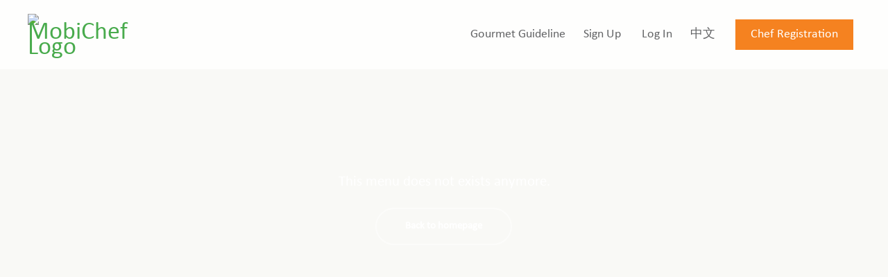

--- FILE ---
content_type: text/html; charset=UTF-8
request_url: https://www.mobichef.com/?c=orders&m=menu&id=886
body_size: 3680
content:

<!DOCTYPE html>
<html lang="en" class="wide wow-animation">
  <head>
    <!--Site Title-->
    <title>System Message</title>
    <meta charset="utf-8">
    <meta name="format-detection" content="telephone=no">
    <meta name="viewport" content="width=device-width, height=device-height, initial-scale=1.0, maximum-scale=1.0, user-scalable=0">

    <!--Stylesheets-->
    <link rel="icon" href="https://www.mobichef.com/images/favicon.ico" type="image/x-icon">

    <!--Bootstrap-->
    <link rel="stylesheet" href="https://www.mobichef.com/css/style.v4.css">
<!--[if lt IE 10]>
    <div style="background: #212121; padding: 10px 0; box-shadow: 3px 3px 5px 0 rgba(0,0,0,.3); clear: both; text-align:center; position: relative; z-index:1;"><a href="http://windows.microsoft.com/en-US/internet-explorer/.."><img src="images/ie8-panel/warning_bar_0000_us.jpg" border="0" height="42" width="820" alt="You are using an outdated browser. For a faster, safer browsing experience, upgrade for free today."></a></div>
    <script src="js/html5shiv.min.js"></script><[endif]-->
      <!-- Google tag (gtag.js) -->
<script async src="https://www.googletagmanager.com/gtag/js?id=G-50Z7RKFW9X"></script> <script> window.dataLayer = window.dataLayer || []; function gtag(){dataLayer.push(arguments);} gtag('js', new Date()); gtag('config', 'G-50Z7RKFW9X'); </script>
<!-- END gtag -->

<!-- Google tag (gtag.js) -->

<script async src="https://www.googletagmanager.com/gtag/js?id=AW-856783798"></script>

<script>
    window.dataLayer = window.dataLayer || [];
    function gtag() { dataLayer.push(arguments); }
    gtag('js', new Date());
    gtag('config', 'AW-856783798');
</script>



<script>

    //Menu Request Form (submit)

    window.addEventListener('DOMContentLoaded', function (event) {

        document.querySelectorAll('[id="submitbtn"]').forEach(function (e) {

            e.addEventListener('click', function (e) {



                var Date = document.querySelector('[id="cr_date"]').value;

                var DiningTime = document.querySelector('[id="cr_time"]').value;

                var Quests = document.querySelector('[id="cr_guest"]').value;

                var Budget = document.querySelector('[id="cr_budget"]').value;

                var FirstName = document.querySelector('[id="cr_first_name"]').value;

                var LastName = document.querySelector('[id="cr_last_name"]').value;

                var ContactNumber = document.querySelector('[id="cr_contact"]').value;

                var Email = document.querySelector('[id="cr_email"]').value;

                var Agree = document.querySelector('[id="cr_agree"]').checked;



                if (Date != '' && DiningTime != '' && Quests != '' && Budget != '' && FirstName != ''

                    && LastName != '' && ContactNumber != '' && Email != '' && Agree != false) {

                    gtag('event', 'conversion', { 'send_to': 'AW-856783798/NJIiCJflnIwYELb3xZgD' });

                }

            });

        });

    });

</script>



<script>

    //Booking Made

    window.addEventListener("load", function () {

        if (window.location.href.includes("/?c=orders&m=success")) {

            gtag('event', 'conversion', { 'send_to': 'AW-856783798/yKErCO2Y1P4CELb3xZgD' });

        };

    });

</script>



<script>

    //Chef_Register

    window.addEventListener("load", function () {

        if (window.location.href.includes("/?c=chef&m=signup")) {

            gtag('event', "Chef_Register");

        };

    });

</script>



<script>

    //Chef_successfully_registered

    window.addEventListener("load", function () {

        if (window.location.href.includes("/?c=user&m=signup.completed&utype=chef&id=")) {

            gtag('event', "Chef_successfully_registered");

        };

    });

</script>



<script>

    //Gourmet_Register

    window.addEventListener("load", function () {

        if (window.location.href == "https://www.mobichef.com/?c=user&m=signup") {

            gtag('event', "Gourmet_Register");

        };

    });

</script>



<script>

    //Gourmet_successfully_registered

    window.addEventListener("load", function () {

        if (window.location.href.includes("/?c=user&m=signup.completed&utype=host&id=")) {

            gtag('event', "Gourmet_successfully_registered");

        };

    });

</script>

<!-- Event snippet for Page view conversion page -->

<script>

    gtag('event', 'conversion', {'send_to': 'AW-856783798/KzlSCIGf9MoDELb3xZgD'});

</script>



<!-- Event snippet for Sign-up conversion page -->

<script>

    window.addEventListener('load', function(event){

        document.querySelectorAll('[class="btn btn-primary btn-xs btn-block form-el-offset-1"]').forEach(function(e){

            e.addEventListener('click', function(){

                var Fname = document.querySelector('[id="exampleInputText1"]').value;

                var Lname = document.querySelector('[id="exampleInputText2"]').value;

                var email = document.querySelector('[id="exampleInputEmail1"]').value;

                var mailformat = /^\w+([\.-]?\w+)@\w+([\.-]?\w+)(\.\w{2,3})+$/;

                var pswd = document.querySelector('[id="exampleInputPass1"]').value;

                var C_pswd = document.querySelector('[id="exampleInputPass2"]').value;

                var TNC = document.querySelector('[id="agree_tos"]:checked');

                if(Fname!="" && Lname!="" && email!="" && email.match(mailformat) && pswd.match(C_pswd) && TNC!=null)

                {

                    gtag('event', 'conversion', {'send_to': 'AW-856783798/w-BLCP6e9MoDELb3xZgD'});

                };

            });

        });

    });

</script>  </head>

  <body>
    <!--The Main Wrapper-->
    <div class="page">
      <!--
      ========================================================
                              HEADER
      ========================================================
      -->
      <header class="page-header bg-image-2 loginSignupHeader" style="background-size: 100% auto;background-image:url('../images/homebaked.jpg');background-size: cover;background-repeat: no-repeat;background-position: center center;">
				<!--RD Navbar-->
        <div class="rd-navbar-wrap">

          <nav class="rd-navbar top-panel-none-items" data-layout="rd-navbar-fixed" data-hover-on="false" data-stick-up="false" data-sm-layout="rd-navbar-fullwidth" data-md-layout="rd-navbar-static">

            <div class="rd-navbar-static rd-navbar-mobichef">

              <!--RD Navbar Panel-->
              <div class="rd-navbar-panel">

                <!--RD Navbar Toggle-->
                <button data-rd-navbar-toggle=".rd-navbar" class="rd-navbar-toggle"><span></span></button>
                <!--END RD Navbar Toggle-->

                <!--RD Navbar Brand-->
                <div class="rd-navbar-brand rd-navbar-brand-full-width rd-navbar-left-brand"><a href="https://www.mobichef.com/" class="brand-name"><img src="https://www.mobichef.com/images/mobichef_logo_brand_fullcolor.png" alt="MobiChef Logo" width="150" height="41"></a></div>
                <!--END RD Navbar Brand-->
              </div>
              <!--END RD Navbar Panel-->

              <div class="rd-navbar-nav-wrap" style="padding-right: 0px;">
                <!--RD Navbar Nav-->
                <ul class="rd-navbar-nav chefNavbar" style="margin-right:0px;">
				<!--- Menu Bar -->
				
				<li><a href="https://www.mobichef.com/?c=content&page=faq">Gourmet Guideline</a></li><li><a href="https://www.mobichef.com/?c=user&m=signup">Sign Up</a></li>
					  <li><a href="https://www.mobichef.com/?c=user&m=login">Log In</a></li><li><a href="https://www.mobichef.com/?c=language&m=TC&redirect=Lz9jPW9yZGVycyZtPW1lbnUmaWQ9ODg2">中文</a></li>
<li><a href="https://www.mobichef.com/?c=chef&m=signup" class="btn btn-primary btn-xs" style="width: 100%; padding-top:5px; padding-bottom:5px; color: white;">Chef Registration</a></li>				  
                </ul>
                <!--END RD Navbar Nav-->
              </div>
            </div>
          </nav>
        </div>
        <!--END RD Navbar-->
        <!--Start section-->
        <section class="well-xl text-center user-info-section user-info-section--mod-1">
          <div class="container">
            <h2 class="text-white"><small class="text-white">This menu does not exists anymore.</small></h2>
            <div class="col-md-6 col-md-offset-3 well">
			<a href="https://www.mobichef.com" class="btn btn-default btn-sm round-xl offset-2">Back to homepage</a>			
            </div>
          </div>
        </section>
        <!--End section-->
      </header>
      <!--
  ========================================================
                          FOOTER
  ========================================================
-->
<style>
.page-footer a {
    color: #b5b4aa;
}
</style>
<footer class="page-footer footer-centered text-center" style="margin-top:0px">
<div class="container">
    <div class="row">
        <div class="col-xs-12" style="margin-bottom: 30px">
            <ul class="list-inline pull-md-right">
                <li><a href="https://twitter.com/mobichefhk" target="_media" class="fa fa-twitter" style="text-decoration: none;"></a></li>
                <li><a href="https://www.facebook.com/mobichefhk" target="_media" class="fa fa-facebook" style="text-decoration: none;"></a></li>
                <li><a href="https://www.instagram.com/mobichefhk" target="_media" class="fa fa-instagram" style="text-decoration: none;"></a></li>
                <li><a href="https://plus.google.com/+mobichefhk" target="_media" class="fa fa-google-plus" style="text-decoration: none;"></a></li>
            </ul>
        </div>
    </div>
    <div class="row" style="margin-top:10px">
        <div class="col-xs-4 hidden-xs logo">
            <div>
                <div>
                <img alt="MobiChef Footer Logo" src="/images/mobichef_footer.png" width="395" height="156" style="width: 100%; height: auto;">
                </div>
            </div>
        </div>
        <div class="col-xs-6 col-sm-4" style="margin-top:20px">
            <h5 class="text-uppercase"><span>Company</span></h5>
            <ul>
                <li><a href="/?c=content&page=about.us">About Us & Media</a></li>
                <li><a href="/?c=newsletter&m=subscription">Newsletters</a></li>
                <li><a href="/blog/" target="_blank">Blog</a></li>
                <li><a href="/?c=content&page=tos">Terms of Use</a></li>
                <li><a href="/?c=content&page=privacy.policy">Privacy Policy</a></li>
                <li><a href="/?c=content&page=contact.us">Contact Us</a></li>
            </ul>
        </div>
        <div class="col-xs-6 col-sm-4" style="margin-top:20px">
            <h5 class="text-uppercase"><span>Explore</span></h5>
            <ul>
                <li><a href="/?c=content&page=how.it.works">How It Works</a></li>
                <li><a href="/?c=content&page=faq">Gourmet Guideline</a></li>
                <li><a href="/?c=orders&m=menu.request">Request for Proposal</a></li>
                <li><a href="/?c=user&m=signup">Gourmet Sign Up</a></li>
                <li><a href="/?c=chef&m=signup">Chef Registration</a></li>
                <li><a href="/?c=content&page=dining.rewards">Dining Rewards</a></li>
            </ul>
        </div>
        <div class="col-xs-12" style="text-align: center; margin-top: 20px; color: #000">
            &copy; mobichef 2026        </div>
    </div>
</div>
</footer>


<!-- Global site tag (gtag.js) - Google Analytics -->
<script async src="https://www.googletagmanager.com/gtag/js?id=UA-84223316-1"></script>
<script>
    window.dataLayer = window.dataLayer || [];
    function gtag(){dataLayer.push(arguments);}
    gtag('js', new Date());

    
    gtag('config', 'UA-84223316-1');
</script>    </div>
    <!--Core Scripts-->
    <script src="https://www.mobichef.com/js/core.min.js"></script>
    <!--jQuery (necessary for Bootstrap's JavaScript plugins)-->
    <!--Include all compiled plugins (below), or include individual files as needed-->
    <script src="https://www.mobichef.com/js/bootstrap.min.js"></script>
    <!--Additional Functionality Scripts-->
    <script src="https://www.mobichef.com/js/script.js"></script>
  <script defer src="https://static.cloudflareinsights.com/beacon.min.js/vcd15cbe7772f49c399c6a5babf22c1241717689176015" integrity="sha512-ZpsOmlRQV6y907TI0dKBHq9Md29nnaEIPlkf84rnaERnq6zvWvPUqr2ft8M1aS28oN72PdrCzSjY4U6VaAw1EQ==" data-cf-beacon='{"version":"2024.11.0","token":"3b89cf4068c848578be2dfa25d87ceb0","r":1,"server_timing":{"name":{"cfCacheStatus":true,"cfEdge":true,"cfExtPri":true,"cfL4":true,"cfOrigin":true,"cfSpeedBrain":true},"location_startswith":null}}' crossorigin="anonymous"></script>
</body>
<script>'undefined'=== typeof _trfq || (window._trfq = []);'undefined'=== typeof _trfd && (window._trfd=[]),_trfd.push({'tccl.baseHost':'secureserver.net'},{'ap':'cpbh-mt'},{'server':'sg2plmcpnl492327'},{'dcenter':'sg2'},{'cp_id':'4271931'},{'cp_cache':''},{'cp_cl':'8'}) // Monitoring performance to make your website faster. If you want to opt-out, please contact web hosting support.</script><script src='https://img1.wsimg.com/traffic-assets/js/tccl.min.js'></script></html>

--- FILE ---
content_type: text/css
request_url: https://www.mobichef.com/css/style.v4.css
body_size: 146373
content:

@charset "UTF-8";
/*
* @package      Style
* @description  This package holds all common style declarations
*               of the site
*/
@import url(https://fonts.googleapis.com/css?family=Lora:400,700);
@-webkit-keyframes sprite-animation {
  from {
    background-position: 0 0;
  }
}

@keyframes sprite-animation {
  from {
    background-position: 0 0;
  }
}

/*!
 * Bootstrap v3.3.6 (http://getbootstrap.com)
 * Copyright 2011-2015 Twitter, Inc.
 * Licensed under MIT (https://github.com/twbs/bootstrap/blob/master/LICENSE)
 */
/*! normalize.css v3.0.3 | MIT License | github.com/necolas/normalize.css */
html {
  font-family: sans-serif;
  -ms-text-size-adjust: 100%;
  -webkit-text-size-adjust: 100%;
}

body {
  margin: 0;
}

article,
aside,
details,
figcaption,
figure,
footer,
header,
hgroup,
main,
menu,
nav,
section,
summary {
  display: block;
}

audio,
canvas,
progress,
video {
  display: inline-block;
  vertical-align: baseline;
}

audio:not([controls]) {
  display: none;
  height: 0;
}

[hidden],
template {
  display: none;
}

a {
  background-color: transparent;
}

a:active,
a:hover {
  outline: 0;
}

abbr[title] {
  border-bottom: 1px dotted;
}

b,
strong {
  font-weight: bold;
}

dfn {
  font-style: italic;
}

h1 {
  font-size: 2em;
  margin: 0.67em 0;
}

mark {
  background: #ff0;
  color: #000;
}

small {
  font-size: 80%;
}

sub,
sup {
  font-size: 75%;
  line-height: 0;
  position: relative;
  vertical-align: baseline;
}

sup {
  top: -0.5em;
}

sub {
  bottom: -0.25em;
}

img {
  border: 0;
}

svg:not(:root) {
  overflow: hidden;
}

figure {
  margin: 1em 40px;
}

hr {
  box-sizing: content-box;
  height: 0;
}

pre {
  overflow: auto;
}

code,
kbd,
pre,
samp {
  font-family: monospace, monospace;
  font-size: 1em;
}

button,
input,
optgroup,
select,
textarea {
  color: inherit;
  font: inherit;
  margin: 0;
}

button {
  overflow: visible;
}

button,
select {
  text-transform: none;
}

button, input, textarea, select {
  display: inline-block;
  -webkit-appearance: none;
  outline: none;
  color: inherit;
  overflow: visible;
  box-shadow: none;  
  border-radius: 0;
  border: none;
  border-color:#CCCCCC;
}

button,
html input[type="button"], input[type="reset"],
input[type="submit"] {
  -webkit-appearance: button;
  cursor: pointer;
}

button[disabled],
html input[disabled] {
  cursor: default;
}

button::-moz-focus-inner,
input::-moz-focus-inner {
  border: 0;
  padding: 0;
}

input {
  line-height: normal;
}

input[type="checkbox"],
input[type="radio"] {
  box-sizing: border-box;
  padding: 0;
}

input[type="number"]::-webkit-inner-spin-button,
input[type="number"]::-webkit-outer-spin-button {
  height: auto;
}

input[type="search"] {
  -webkit-appearance: textfield;
  box-sizing: content-box;
}

input[type="search"]::-webkit-search-cancel-button,
input[type="search"]::-webkit-search-decoration {
  -webkit-appearance: none;
}

fieldset {
  border: 1px solid #c0c0c0;
  margin: 0 2px;
  padding: 0.35em 0.625em 0.75em;
}

legend {
  border: 0;
  padding: 0;
}

textarea {
  overflow: auto;
}

optgroup {
  font-weight: bold;
}

table {
  border-collapse: collapse;
  border-spacing: 0;
}

td,
th {
  padding: 0;
}

/*
* @bugfix input text-overflow padding ignore
* @affected lt IE11
*/
.lt-ie11 input {
  border-left: 1px solid transparent;
  border-right: 1px solid transparent;
  border-bottom-left-radius: 1px !important;
}

a,
a[href^="tel:"],
a[href^="callto:"] {
  font: inherit;
  color: inherit;
  text-decoration: none;
}

a:focus,
a[href^="tel:"]:focus,
a[href^="callto:"]:focus {
  outline: none;
}

img {
  max-width: 100%;
  height: auto;
}

a, button, input {
  transition: .3s all ease;
}

/*! Source: https://github.com/h5bp/html5-boilerplate/blob/master/src/css/main.css */
@media print {
  *,
  *:before,
  *:after {
    background: transparent !important;
    color: #000 !important;
    box-shadow: none !important;
    text-shadow: none !important;
  }
  a,
  a:visited {
    text-decoration: underline;
  }
  a[href]:after {
    content: " (" attr(href) ")";
  }
  abbr[title]:after {
    content: " (" attr(title) ")";
  }
  a[href^="#"]:after,
  a[href^="javascript:"]:after {
    content: "";
  }
  pre,
  blockquote {
    border: 1px solid #999;
    page-break-inside: avoid;
  }
  thead {
    display: table-header-group;
  }
  tr,
  img {
    page-break-inside: avoid;
  }
  img {
    max-width: 100% !important;
  }
  p,
  h2,
  h3 {
    orphans: 3;
    widows: 3;
  }
  h2,
  h3 {
    page-break-after: avoid;
  }
  .navbar {
    display: none;
  }
  .btn > .caret,
  .dropup > .btn > .caret {
    border-top-color: #000 !important;
  }
  .label {
    border: 1px solid #000;
  }
  .table {
    border-collapse: collapse !important;
  }
  .table td,
  .table th {
    background-color: #fff !important;
  }
  .table-bordered th,
  .table-bordered td {
    border: 1px solid #ddd !important;
  }
}

@font-face {
  font-family: 'Glyphicons Halflings';
  src: url("../fonts/bootstrap/glyphicons-halflings-regular.eot");
  src: url("../fonts/bootstrap/glyphicons-halflings-regular.eot?#iefix") format("embedded-opentype"), url("../fonts/bootstrap/glyphicons-halflings-regular.woff2") format("woff2"), url("../fonts/bootstrap/glyphicons-halflings-regular.woff") format("woff"), url("../fonts/bootstrap/glyphicons-halflings-regular.ttf") format("truetype"), url("../fonts/bootstrap/glyphicons-halflings-regular.svg#glyphicons_halflingsregular") format("svg");
}

.glyphicon {
  position: relative;
  top: 1px;
  display: inline-block;
  font-family: 'Glyphicons Halflings';
  font-style: normal;
  font-weight: normal;
  line-height: 1;
  -webkit-font-smoothing: antialiased;
  -moz-osx-font-smoothing: grayscale;
}

.glyphicon-asterisk:before {
  content: "\002a";
}

.glyphicon-plus:before {
  content: "\002b";
}

.glyphicon-euro:before,
.glyphicon-eur:before {
  content: "\20ac";
}

.glyphicon-minus:before {
  content: "\2212";
}

.glyphicon-cloud:before {
  content: "\2601";
}

.glyphicon-envelope:before {
  content: "\2709";
}

.glyphicon-pencil:before {
  content: "\270f";
}

.glyphicon-glass:before {
  content: "\e001";
}

.glyphicon-music:before {
  content: "\e002";
}

.glyphicon-search:before {
  content: "\e003";
}

.glyphicon-heart:before {
  content: "\e005";
}

.glyphicon-star:before {
  content: "\e006";
}

.glyphicon-star-empty:before {
  content: "\e007";
}

.glyphicon-user:before {
  content: "\e008";
}

.glyphicon-film:before {
  content: "\e009";
}

.glyphicon-th-large:before {
  content: "\e010";
}

.glyphicon-th:before {
  content: "\e011";
}

.glyphicon-th-list:before {
  content: "\e012";
}

.glyphicon-ok:before {
  content: "\e013";
}

.glyphicon-remove:before {
  content: "\e014";
}

.glyphicon-zoom-in:before {
  content: "\e015";
}

.glyphicon-zoom-out:before {
  content: "\e016";
}

.glyphicon-off:before {
  content: "\e017";
}

.glyphicon-signal:before {
  content: "\e018";
}

.glyphicon-cog:before {
  content: "\e019";
}

.glyphicon-trash:before {
  content: "\e020";
}

.glyphicon-home:before {
  content: "\e021";
}

.glyphicon-file:before {
  content: "\e022";
}

.glyphicon-time:before {
  content: "\e023";
}

.glyphicon-road:before {
  content: "\e024";
}

.glyphicon-download-alt:before {
  content: "\e025";
}

.glyphicon-download:before {
  content: "\e026";
}

.glyphicon-upload:before {
  content: "\e027";
}

.glyphicon-inbox:before {
  content: "\e028";
}

.glyphicon-play-circle:before {
  content: "\e029";
}

.glyphicon-repeat:before {
  content: "\e030";
}

.glyphicon-refresh:before {
  content: "\e031";
}

.glyphicon-list-alt:before {
  content: "\e032";
}

.glyphicon-lock:before {
  content: "\e033";
}

.glyphicon-flag:before {
  content: "\e034";
}

.glyphicon-headphones:before {
  content: "\e035";
}

.glyphicon-volume-off:before {
  content: "\e036";
}

.glyphicon-volume-down:before {
  content: "\e037";
}

.glyphicon-volume-up:before {
  content: "\e038";
}

.glyphicon-qrcode:before {
  content: "\e039";
}

.glyphicon-barcode:before {
  content: "\e040";
}

.glyphicon-tag:before {
  content: "\e041";
}

.glyphicon-tags:before {
  content: "\e042";
}

.glyphicon-book:before {
  content: "\e043";
}

.glyphicon-bookmark:before {
  content: "\e044";
}

.glyphicon-print:before {
  content: "\e045";
}

.glyphicon-camera:before {
  content: "\e046";
}

.glyphicon-font:before {
  content: "\e047";
}

.glyphicon-bold:before {
  content: "\e048";
}

.glyphicon-italic:before {
  content: "\e049";
}

.glyphicon-text-height:before {
  content: "\e050";
}

.glyphicon-text-width:before {
  content: "\e051";
}

.glyphicon-align-left:before {
  content: "\e052";
}

.glyphicon-align-center:before {
  content: "\e053";
}

.glyphicon-align-right:before {
  content: "\e054";
}

.glyphicon-align-justify:before {
  content: "\e055";
}

.glyphicon-list:before {
  content: "\e056";
}

.glyphicon-indent-left:before {
  content: "\e057";
}

.glyphicon-indent-right:before {
  content: "\e058";
}

.glyphicon-facetime-video:before {
  content: "\e059";
}

.glyphicon-picture:before {
  content: "\e060";
}

.glyphicon-map-marker:before {
  content: "\e062";
}

.glyphicon-adjust:before {
  content: "\e063";
}

.glyphicon-tint:before {
  content: "\e064";
}

.glyphicon-edit:before {
  content: "\e065";
}

.glyphicon-share:before {
  content: "\e066";
}

.glyphicon-check:before {
  content: "\e067";
}

.glyphicon-move:before {
  content: "\e068";
}

.glyphicon-step-backward:before {
  content: "\e069";
}

.glyphicon-fast-backward:before {
  content: "\e070";
}

.glyphicon-backward:before {
  content: "\e071";
}

.glyphicon-play:before {
  content: "\e072";
}

.glyphicon-pause:before {
  content: "\e073";
}

.glyphicon-stop:before {
  content: "\e074";
}

.glyphicon-forward:before {
  content: "\e075";
}

.glyphicon-fast-forward:before {
  content: "\e076";
}

.glyphicon-step-forward:before {
  content: "\e077";
}

.glyphicon-eject:before {
  content: "\e078";
}

.glyphicon-chevron-left:before {
  content: "\e079";
}

.glyphicon-chevron-right:before {
  content: "\e080";
}

.glyphicon-plus-sign:before {
  content: "\e081";
}

.glyphicon-minus-sign:before {
  content: "\e082";
}

.glyphicon-remove-sign:before {
  content: "\e083";
}

.glyphicon-ok-sign:before {
  content: "\e084";
}

.glyphicon-question-sign:before {
  content: "\e085";
}

.glyphicon-info-sign:before {
  content: "\e086";
}

.glyphicon-screenshot:before {
  content: "\e087";
}

.glyphicon-remove-circle:before {
  content: "\e088";
}

.glyphicon-ok-circle:before {
  content: "\e089";
}

.glyphicon-ban-circle:before {
  content: "\e090";
}

.glyphicon-arrow-left:before {
  content: "\e091";
}

.glyphicon-arrow-right:before {
  content: "\e092";
}

.glyphicon-arrow-up:before {
  content: "\e093";
}

.glyphicon-arrow-down:before {
  content: "\e094";
}

.glyphicon-share-alt:before {
  content: "\e095";
}

.glyphicon-resize-full:before {
  content: "\e096";
}

.glyphicon-resize-small:before {
  content: "\e097";
}

.glyphicon-exclamation-sign:before {
  content: "\e101";
}

.glyphicon-gift:before {
  content: "\e102";
}

.glyphicon-leaf:before {
  content: "\e103";
}

.glyphicon-fire:before {
  content: "\e104";
}

.glyphicon-eye-open:before {
  content: "\e105";
}

.glyphicon-eye-close:before {
  content: "\e106";
}

.glyphicon-warning-sign:before {
  content: "\e107";
}

.glyphicon-plane:before {
  content: "\e108";
}

.glyphicon-calendar:before {
  content: "\e109";
}

.glyphicon-random:before {
  content: "\e110";
}

.glyphicon-comment:before {
  content: "\e111";
}

.glyphicon-magnet:before {
  content: "\e112";
}

.glyphicon-chevron-up:before {
  content: "\e113";
}

.glyphicon-chevron-down:before {
  content: "\e114";
}

.glyphicon-retweet:before {
  content: "\e115";
}

.glyphicon-shopping-cart:before {
  content: "\e116";
}

.glyphicon-folder-close:before {
  content: "\e117";
}

.glyphicon-folder-open:before {
  content: "\e118";
}

.glyphicon-resize-vertical:before {
  content: "\e119";
}

.glyphicon-resize-horizontal:before {
  content: "\e120";
}

.glyphicon-hdd:before {
  content: "\e121";
}

.glyphicon-bullhorn:before {
  content: "\e122";
}

.glyphicon-bell:before {
  content: "\e123";
}

.glyphicon-certificate:before {
  content: "\e124";
}

.glyphicon-thumbs-up:before {
  content: "\e125";
}

.glyphicon-thumbs-down:before {
  content: "\e126";
}

.glyphicon-hand-right:before {
  content: "\e127";
}

.glyphicon-hand-left:before {
  content: "\e128";
}

.glyphicon-hand-up:before {
  content: "\e129";
}

.glyphicon-hand-down:before {
  content: "\e130";
}

.glyphicon-circle-arrow-right:before {
  content: "\e131";
}

.glyphicon-circle-arrow-left:before {
  content: "\e132";
}

.glyphicon-circle-arrow-up:before {
  content: "\e133";
}

.glyphicon-circle-arrow-down:before {
  content: "\e134";
}

.glyphicon-globe:before {
  content: "\e135";
}

.glyphicon-wrench:before {
  content: "\e136";
}

.glyphicon-tasks:before {
  content: "\e137";
}

.glyphicon-filter:before {
  content: "\e138";
}

.glyphicon-briefcase:before {
  content: "\e139";
}

.glyphicon-fullscreen:before {
  content: "\e140";
}

.glyphicon-dashboard:before {
  content: "\e141";
}

.glyphicon-paperclip:before {
  content: "\e142";
}

.glyphicon-heart-empty:before {
  content: "\e143";
}

.glyphicon-link:before {
  content: "\e144";
}

.glyphicon-phone:before {
  content: "\e145";
}

.glyphicon-pushpin:before {
  content: "\e146";
}

.glyphicon-usd:before {
  content: "\e148";
}

.glyphicon-gbp:before {
  content: "\e149";
}

.glyphicon-sort:before {
  content: "\e150";
}

.glyphicon-sort-by-alphabet:before {
  content: "\e151";
}

.glyphicon-sort-by-alphabet-alt:before {
  content: "\e152";
}

.glyphicon-sort-by-order:before {
  content: "\e153";
}

.glyphicon-sort-by-order-alt:before {
  content: "\e154";
}

.glyphicon-sort-by-attributes:before {
  content: "\e155";
}

.glyphicon-sort-by-attributes-alt:before {
  content: "\e156";
}

.glyphicon-unchecked:before {
  content: "\e157";
}

.glyphicon-expand:before {
  content: "\e158";
}

.glyphicon-collapse-down:before {
  content: "\e159";
}

.glyphicon-collapse-up:before {
  content: "\e160";
}

.glyphicon-log-in:before {
  content: "\e161";
}

.glyphicon-flash:before {
  content: "\e162";
}

.glyphicon-log-out:before {
  content: "\e163";
}

.glyphicon-new-window:before {
  content: "\e164";
}

.glyphicon-record:before {
  content: "\e165";
}

.glyphicon-save:before {
  content: "\e166";
}

.glyphicon-open:before {
  content: "\e167";
}

.glyphicon-saved:before {
  content: "\e168";
}

.glyphicon-import:before {
  content: "\e169";
}

.glyphicon-export:before {
  content: "\e170";
}

.glyphicon-send:before {
  content: "\e171";
}

.glyphicon-floppy-disk:before {
  content: "\e172";
}

.glyphicon-floppy-saved:before {
  content: "\e173";
}

.glyphicon-floppy-remove:before {
  content: "\e174";
}

.glyphicon-floppy-save:before {
  content: "\e175";
}

.glyphicon-floppy-open:before {
  content: "\e176";
}

.glyphicon-credit-card:before {
  content: "\e177";
}

.glyphicon-transfer:before {
  content: "\e178";
}

.glyphicon-cutlery:before {
  content: "\e179";
}

.glyphicon-header:before {
  content: "\e180";
}

.glyphicon-compressed:before {
  content: "\e181";
}

.glyphicon-earphone:before {
  content: "\e182";
}

.glyphicon-phone-alt:before {
  content: "\e183";
}

.glyphicon-tower:before {
  content: "\e184";
}

.glyphicon-stats:before {
  content: "\e185";
}

.glyphicon-sd-video:before {
  content: "\e186";
}

.glyphicon-hd-video:before {
  content: "\e187";
}

.glyphicon-subtitles:before {
  content: "\e188";
}

.glyphicon-sound-stereo:before {
  content: "\e189";
}

.glyphicon-sound-dolby:before {
  content: "\e190";
}

.glyphicon-sound-5-1:before {
  content: "\e191";
}

.glyphicon-sound-6-1:before {
  content: "\e192";
}

.glyphicon-sound-7-1:before {
  content: "\e193";
}

.glyphicon-copyright-mark:before {
  content: "\e194";
}

.glyphicon-registration-mark:before {
  content: "\e195";
}

.glyphicon-cloud-download:before {
  content: "\e197";
}

.glyphicon-cloud-upload:before {
  content: "\e198";
}

.glyphicon-tree-conifer:before {
  content: "\e199";
}

.glyphicon-tree-deciduous:before {
  content: "\e200";
}

.glyphicon-cd:before {
  content: "\e201";
}

.glyphicon-save-file:before {
  content: "\e202";
}

.glyphicon-open-file:before {
  content: "\e203";
}

.glyphicon-level-up:before {
  content: "\e204";
}

.glyphicon-copy:before {
  content: "\e205";
}

.glyphicon-paste:before {
  content: "\e206";
}

.glyphicon-alert:before {
  content: "\e209";
}

.glyphicon-equalizer:before {
  content: "\e210";
}

.glyphicon-king:before {
  content: "\e211";
}

.glyphicon-queen:before {
  content: "\e212";
}

.glyphicon-pawn:before {
  content: "\e213";
}

.glyphicon-bishop:before {
  content: "\e214";
}

.glyphicon-knight:before {
  content: "\e215";
}

.glyphicon-baby-formula:before {
  content: "\e216";
}

.glyphicon-tent:before {
  content: "\26fa";
}

.glyphicon-blackboard:before {
  content: "\e218";
}

.glyphicon-bed:before {
  content: "\e219";
}

.glyphicon-apple:before {
  content: "\f8ff";
}

.glyphicon-erase:before {
  content: "\e221";
}

.glyphicon-hourglass:before {
  content: "\231b";
}

.glyphicon-lamp:before {
  content: "\e223";
}

.glyphicon-duplicate:before {
  content: "\e224";
}

.glyphicon-piggy-bank:before {
  content: "\e225";
}

.glyphicon-scissors:before {
  content: "\e226";
}

.glyphicon-bitcoin:before {
  content: "\e227";
}

.glyphicon-btc:before {
  content: "\e227";
}

.glyphicon-xbt:before {
  content: "\e227";
}

.glyphicon-yen:before {
  content: "\00a5";
}

.glyphicon-jpy:before {
  content: "\00a5";
}

.glyphicon-ruble:before {
  content: "\20bd";
}

.glyphicon-rub:before {
  content: "\20bd";
}

.glyphicon-scale:before {
  content: "\e230";
}

.glyphicon-ice-lolly:before {
  content: "\e231";
}

.glyphicon-ice-lolly-tasted:before {
  content: "\e232";
}

.glyphicon-education:before {
  content: "\e233";
}

.glyphicon-option-horizontal:before {
  content: "\e234";
}

.glyphicon-option-vertical:before {
  content: "\e235";
}

.glyphicon-menu-hamburger:before {
  content: "\e236";
}

.glyphicon-modal-window:before {
  content: "\e237";
}

.glyphicon-oil:before {
  content: "\e238";
}

.glyphicon-grain:before {
  content: "\e239";
}

.glyphicon-sunglasses:before {
  content: "\e240";
}

.glyphicon-text-size:before {
  content: "\e241";
}

.glyphicon-text-color:before {
  content: "\e242";
}

.glyphicon-text-background:before {
  content: "\e243";
}

.glyphicon-object-align-top:before {
  content: "\e244";
}

.glyphicon-object-align-bottom:before {
  content: "\e245";
}

.glyphicon-object-align-horizontal:before {
  content: "\e246";
}

.glyphicon-object-align-left:before {
  content: "\e247";
}

.glyphicon-object-align-vertical:before {
  content: "\e248";
}

.glyphicon-object-align-right:before {
  content: "\e249";
}

.glyphicon-triangle-right:before {
  content: "\e250";
}

.glyphicon-triangle-left:before {
  content: "\e251";
}

.glyphicon-triangle-bottom:before {
  content: "\e252";
}

.glyphicon-triangle-top:before {
  content: "\e253";
}

.glyphicon-console:before {
  content: "\e254";
}

.glyphicon-superscript:before {
  content: "\e255";
}

.glyphicon-subscript:before {
  content: "\e256";
}

.glyphicon-menu-left:before {
  content: "\e257";
}

.glyphicon-menu-right:before {
  content: "\e258";
}

.glyphicon-menu-down:before {
  content: "\e259";
}

.glyphicon-menu-up:before {
  content: "\e260";
}

* {
  -webkit-box-sizing: border-box;
  -moz-box-sizing: border-box;
  box-sizing: border-box;
}

*:before,
*:after {
  -webkit-box-sizing: border-box;
  -moz-box-sizing: border-box;
  box-sizing: border-box;
}

html {
  font-size: 10px;
  -webkit-tap-highlight-color: transparent;
  overflow-y: auto !important;
  margin-right: 0 !important;
}

body {
/*   font-family: "Arista_light", serif; */
  font-family: Calibri, serif, "Microsoft JhengHei", "微軟正黑體", "Microsoft YaHei", "微軟雅黑", "蘋果儷中黑", "Apple LiGothic Medium", "儷黑 Pro", "LiHei Pro Medium";
  font-size: 15px;
  line-height: 1.66667;
  color: #58595b;
  background-color: #f9f9f6;
  -webkit-text-size-adjust: none;
  font-weight: 400;
}

input,
button,
select,
textarea {
  font-family: inherit;
  font-size: inherit;
  line-height: inherit;
}

@media (max-width: 500px) {
  div.col-xs-6,
  li.col-xs-6 {
    width: 100%;
  }
}

@media (max-width: 479px) {
  .col-xs-6.col-xs-6--mod-1 {
    width: 100%;
  }
}

@media (min-width: 480px) and (max-width: 767px) {
  .col-xs-6.col-xs-6--mod-1 {
    width: 50%;
  }
}

.row--mod-1 div.col-xs-6 {
  width: 50%;
}

.row--mod-1 div.col-xs-4 {
  width: 33.3334%;
}

.row--mod-1 div.col-xs-3 {
  width: 25%;
}

.row--mod-1 div.col-xs-2 {
  width: 16.66667%;
}

.row--mod-2 div.col-xs-8 {
  width: 66.66667%;
}

.row--mod-2 div.col-xs-4 {
  width: 33.3334%;
}

a {
  color: #f58220;
  text-decoration: none;
  transition: .2s;
}

a:hover {
/*   color: #95cf24; */
/*   text-decoration: none; */
	color: #F58220 !important;
	text-decoration:underline; 
}

a.text-primary:hover {
  color: #95cf24;
}

figure {
  margin: 0;
}

figure figcaption {
/*   text-transform: uppercase; */
  font-size: 14px;
  color: #b5b4aa;
}

figure figcaption p {
  margin-top: 20px;
}

img {
  vertical-align: middle;
}

.img-responsive {
  display: block;
  max-width: 100%;
  height: auto;
}

.img-rounded {
  border-radius: 8px;
}

.img-thumbnail {
  padding: 4px;
  line-height: 1.66667;
  background-color: #f9f9f6;
  border: 1px solid #ddd;
  border-radius: 0px;
  -webkit-transition: all 0.2s ease-in-out;
  -o-transition: all 0.2s ease-in-out;
  transition: all 0.2s ease-in-out;
  display: inline-block;
  max-width: 100%;
  height: auto;
}

.img-circle {
  border-radius: 50%;
}

hr {
  border: 0;
  border-top: 1px solid #f5f5f5;
}

hr.short {
  border: none;
  height: 2px;
  width: 70px;
  display: inline-block;
}

.sr-only {
  position: absolute;
  width: 1px;
  height: 1px;
  margin: -1px;
  padding: 0;
  overflow: hidden;
  clip: rect(0, 0, 0, 0);
  border: 0;
}

.sr-only-focusable:active,
.sr-only-focusable:focus {
  position: static;
  width: auto;
  height: auto;
  margin: 0;
  overflow: visible;
  clip: auto;
}

[role="button"] {
  cursor: pointer;
}

h1, h2, h3, h4, h5, h6,
.h1, .h2, .h3, .h4, .h5, .h6 {
/*   font-family: "Lora", serif; */
	font-family: Calibri, serif;
  font-weight: 400;
  line-height: 40px;
  color: #F58220;
  margin: 0;
}

h1 small,
h1 .small, h2 small,
h2 .small, h3 small,
h3 .small, h4 small,
h4 .small, h5 small,
h5 .small, h6 small,
h6 .small,
.h1 small,
.h1 .small, .h2 small,
.h2 .small, .h3 small,
.h3 .small, .h4 small,
.h4 .small, .h5 small,
.h5 .small, .h6 small,
.h6 .small {
  font-weight: normal;
  line-height: 1;
  color: #b5b4aa;
}

h1 small,
h1 .small, .h1 small,
.h1 .small,
h2 small,
h2 .small, .h2 small,
.h2 .small,
h3 small,
h3 .small, .h3 small,
.h3 .small {
  font-size: 65%;
}

h4 small,
h4 .small, .h4 small,
.h4 .small,
h5 small,
h5 .small, .h5 small,
.h5 .small,
h6 small,
h6 .small, .h6 small,
.h6 .small {
  font-size: 75%;
}

h1, .h1 {
  font-size: 28px;
}

@media (min-width: 992px) {
  h1, .h1 {
    font-size: 36px;
  }
  h1.h1-variant-2, .h1.h1-variant-2 {
    font-size: 42px;
    line-height: 1.19048;
  }
}

h2, .h2 {
  font-size: 26px;
}

@media (min-width: 992px) {
  h2, .h2 {
    font-size: 32px;
  }
}

h3, .h3 {
  font-size: 24px;
}

@media (min-width: 992px) {
  h3, .h3 {
    font-size: 30px;
    /*letter-spacing: 0.05em;*/
  }
}

h3 small, .h3 small {
  font-size: 14px;
  color: #b5b4aa;
  letter-spacing: 0.06em;
  display: block;
}

h4, .h4 {
  font-size: 25px;
  /*letter-spacing: 0.04em;*/
}

@media (min-width: 992px) {
  h4, .h4 {
    font-size: 26px;
  }
}

h5, .h5 {
  font-size: 18px;
}

h5 small, .h5 small {
  font-size: 15px;
  line-height: 1.2;
  font-weight: 400;
  margin-top: 5px;
  color: #b5b4aa;
  display: block;
}

@media (min-width: 992px) {
  h5, .h5 {
    font-size: 20px;
  }
}

h6, .h6 {
  font-size: 18px;
}

p {
  margin: 0;
}

.lead {
  font-size: 18px;
  line-height: 25px;
  font-weight: 400;
}

.lead.big {
  font-weight: 400;
  font-size: 20px;
  line-height: 30px;
  color: #b5b4aa;
}

@media (min-width: 1200px) {
  .lead.big {
    padding-left: 12%;
    padding-right: 12%;
  }
}

@media (max-width: 991px) {
  .lead.big {
    font-size: 18px;
    line-height: 25px;
  }
}

small,
.small {
  font-size: 14px;
}

small--mod-1,
.small--mod-1 {
  font-size: 12px;
}

mark,
.mark {
  background-color: #F58220;
  color: #fff;
  padding: .2em;
}

.text-left {
  text-align: left;
}

.text-right {
  text-align: right;
}

.text-center {
  text-align: center;
}

.text-justify {
  text-align: justify;
}

.text-nowrap {
  white-space: nowrap;
}

.text-lowercase {
  text-transform: lowercase;
}

.text-uppercase, .initialism {
/*   text-transform: uppercase; */
}

.text-capitalize {
  text-transform: capitalize;
}

.text-muted {
  color: #b5b4aa;
}

.text-base {
  color: #8f8e83;
}

.text-dark {
  color: #c2d0ac;
}

.text-primary {
  color: #F58220;
}

.text-success {
  color: #95cf24;
}

.text-info {
  color: #547abb;
}

.text-warning {
  color: #ff6949;
}

.text-danger {
  color: #e75854;
}

.text-white {
  color: #fff;
}

.bg-primary {
  background: #F58220;
}

.bg-primary .text-primary, .bg-primary h1 {
  color: #fff;
}

.bg-success {
  background: #95cf24;
}

.bg-info {
  background: #547abb;
}

.bg-warning {
  background: #ff6949;
}

.bg-danger {
  background: #e75854;
}

.bg-dark {
  background: #c2d0ac;
  color: #fff;
}

.page-header {
  padding-bottom: 11.5px;
  margin: 50px 0 25px;
/*   border-bottom: 1px solid #f1f1eb; */
}

ul,
ol {
  padding: 0;
  list-style: none;
  margin: 0;
}

ul li,
ol li {
  padding: 0;
  padding-left: 0;
  list-style: none;
  margin: 0;
}

ul li a,
ol li a {
  padding: 0;
  list-style: none;
  margin: 0;
}

.list-unstyled {
  padding-left: 0;
  list-style: none;
}

.list-unstyled > li {
/*   text-transform: uppercase; */
  color: #888;
  font-size: 14px;
  border-top: 1px solid rgba(181, 180, 170, 0.3);
  
  font-family: Calibri, serif;
  padding: 12px 5px;
}

.list-unstyled > li:last-child {
  padding: 0;
}

.list-unstyled > li:last-child .link {
  font-weight: 700;
  display: block;
  padding: 12px 5px;
  background: #F58220;
  color: #fff;
  border-bottom-left-radius: 20px;
  border-bottom-right-radius: 20px;
}

.list-unstyled > li:last-child .link:hover {
  background: #F58220;
  color: #fff!important;
}

.list-unstyled-2 {
  padding-left: 0;
  list-style: none;
}

.list-unstyled-2 > li {
  font-size: 15px;
}

.list-inline {
  padding-left: 0;
  list-style: none;
}

.list-inline > li {
  display: inline-block;
  padding-left: 5px;
  padding-right: 5px;
  font-size: 24px;
  width: 40px;
  line-height: 39px;
  text-align: center;
  color: #dcdcd8;
}

.list-inline > li:first-child {
  border-left: 1px solid #dde2e6;
}

.list-inline > li:last-child {
  border-right: 1px solid #dde2e6;
}

.list-inline.list-inline-3 li {
  color: #dcdcd8;
  border: none;
  padding-left: 0px;
  padding-right: 0px;
  width: auto;
}

.list-inline.list-inline-3 li a {
  font-size: 26px;
}

.list-inline.list-inline-3 li + li {
  margin-left: 17px;
}

.list-inline-2 {
  padding-left: 0;
  list-style: none;
}

.list-inline-2 > li {
  display: inline-block;
  font-size: 14px;
  line-height: 24px;
  text-align: center;
  color: #343842;
  font-family: "Lora", serif;
  letter-spacing: .02em;
}

.list-inline-2 > li + li {
  margin-left: 43px;
}

.list-inline.list-inline-4 {
  display: inline-block;
}

.list-inline.list-inline-4 > li {
  border: none;
}

.list-inline.list-inline-4 > li a {
  font-size: 24px;
  -webkit-transform: scale(1);
  transform: scale(1);
  display: inline-block;
}

.list-inline.list-inline-4 > li a:hover {
  color: #95cf24;
  -webkit-transform: scale(1.3);
  transform: scale(1.3);
}

.list-inline.list-inline-4 > li:nth-child(6) {
  color: #f69105;
}

dl {
  padding: 0;
  margin: 0;
  font-style: normal;
}

dt,
dd {
  padding: 0;
  margin: 0;
}

.dl-horizontal dd:before,
.dl-horizontal dd:after {
  content: " ";
  display: table;
}

.dl-horizontal dd:after {
  clear: both;
}

@media (min-width: 768px) {
  .dl-horizontal dt {
    float: left;
    width: 160px;
    clear: left;
    text-align: right;
    overflow: hidden;
    text-overflow: ellipsis;
    white-space: nowrap;
  }
  .dl-horizontal dd {
    margin-left: 180px;
  }
}

abbr[title],
abbr[data-original-title] {
  cursor: help;
  border-bottom: 1px dotted #b5b4aa;
}

.initialism {
  font-size: 90%;
}

blockquote {
  margin: 0;
}

blockquote.quote {
  display: inline-block;
  font-style: normal;
  color: #8f8e83;
  font-size: 15px;
  background: #f1f1eb;
  padding: 17px 27px;
}

blockquote.quote cite {
  display: block;
  color: #F58220;
  font-style: normal;
  margin-top: 35px;
  font-family: "Lora", serif;
  position: relative;
}

@media (min-width: 768px) {
  blockquote.quote cite {
    padding-left: 57px;
  }
  blockquote.quote cite:before {
    content: '';
    position: absolute;
    width: 35px;
    height: 1px;
    border-bottom: 1px solid #e1e1e1;
    left: 8px;
    top: 50%;
    -webkit-transform: translateY(-50%);
    transform: translateY(-50%);
  }
}

blockquote.quote-2 {
  padding-left: 15px;
  padding-right: 15px;
}

blockquote.quote-2 h6 cite {
  font-style: normal;
}

blockquote.quote-2 p + p {
  margin-top: 23px;
  line-height: 25px;
}

blockquote.quote-2 h6 + * {
  margin-top: 4px;
}

blockquote.quote-2 * + h6 {
  margin-top: 18px;
}

.blockquote-reverse,
blockquote.pull-right {
  padding-right: 15px;
  padding-left: 0;
  border-right: 5px solid #f1f1eb;
  border-left: 0;
  text-align: right;
}

.blockquote-reverse footer:before,
.blockquote-reverse small:before,
.blockquote-reverse .small:before,
blockquote.pull-right footer:before,
blockquote.pull-right small:before,
blockquote.pull-right .small:before {
  content: '';
}

.blockquote-reverse footer:after,
.blockquote-reverse small:after,
.blockquote-reverse .small:after,
blockquote.pull-right footer:after,
blockquote.pull-right small:after,
blockquote.pull-right .small:after {
  content: '\00A0 \2014';
}

address {
  font-style: normal;
}

address.contact-block dl dt {
  font-size: 16px;
  color: #b5b4aa;
/*   text-transform: uppercase; */
}

address.contact-block dl dd {
  color: #F58220;
}

address.contact-block dl dd a:hover {
  color: #95cf24;
}

address.contact-block dl dt + dd {
  margin-top: 8px;
}

address.contact-block dl dd + dt {
  margin-top: 35px;
}

address.contact-block dl + * {
  margin-top: 15px;
}

code,
kbd,
pre,
samp {
  font-family: Menlo, Monaco, Consolas, "Courier New", monospace;
}

code {
  padding: 2px 4px;
  font-size: 90%;
  color: #c7254e;
  background-color: #f9f2f4;
  border-radius: 0px;
}

kbd {
  padding: 2px 4px;
  font-size: 90%;
  color: #fff;
  background-color: #333;
  border-radius: 4px;
  box-shadow: inset 0 -1px 0 rgba(0, 0, 0, 0.25);
}

kbd kbd {
  padding: 0;
  font-size: 100%;
  font-weight: bold;
  box-shadow: none;
}

pre {
  display: block;
  padding: 12px;
  margin: 0 0 12.5px;
  font-size: 14px;
  line-height: 1.66667;
  word-break: break-all;
  word-wrap: break-word;
  color: #c2d0ac;
  background-color: #f5f5f5;
  border: 1px solid #ccc;
  border-radius: 0px;
}

pre code {
  padding: 0;
  font-size: inherit;
  color: inherit;
  white-space: pre-wrap;
  background-color: transparent;
  border-radius: 0;
}

.pre-scrollable {
  max-height: 340px;
  overflow-y: scroll;
}

.container {
  margin-right: auto;
  margin-left: auto;
/* 
  padding-left: 15px;
  padding-right: 15px;
 */
}

.container:before,
.container:after {
  content: " ";
  display: table;
}

.container:after {
  clear: both;
}

@media (min-width: 768px) {
  .container {
    width: 770px;
  }
}

@media (min-width: 992px) {
  .container {
    width: 990px;
  }
}

@media (min-width: 1200px) {
  .container {
    width: 1200px;
  }
}

.container-fluid {
  margin-right: auto;
  margin-left: auto;
/* 
  padding-left: 15px;
  padding-right: 15px;
 */
/*   width: 90%; */
	width: 890px;
}

@media (max-width: 1200px) {
  .container-fluid {
	width: 70%;
  }
}

@media (max-width: 992px) {
  .container-fluid {
	width: 80%;
  }
}

@media (max-width: 767px) {
  .container-fluid {
  	width: 90%;
  }
}

.container-fluid:before,
.container-fluid:after {
  content: " ";
  display: table;
}

.container-fluid:after {
  clear: both;
}

.row {
  margin-left: -15px;
  margin-right: -15px;
}

.row:before,
.row:after {
  content: " ";
  display: table;
}

.row:after {
  clear: both;
}

.col-xs-1, .col-sm-1, .col-md-1, .col-lg-1, .col-xs-2, .col-sm-2, .col-md-2, .col-lg-2, .col-xs-3, .col-sm-3, .col-md-3, .col-lg-3, .col-xs-4, .col-sm-4, .col-md-4, .col-lg-4, .col-xs-5, .col-sm-5, .col-md-5, .col-lg-5, .col-xs-6, .col-sm-6, .col-md-6, .col-lg-6, .col-xs-7, .col-sm-7, .col-md-7, .col-lg-7, .col-xs-8, .col-sm-8, .col-md-8, .col-lg-8, .col-xs-9, .col-sm-9, .col-md-9, .col-lg-9, .col-xs-10, .col-sm-10, .col-md-10, .col-lg-10, .col-xs-11, .col-sm-11, .col-md-11, .col-lg-11, .col-xs-12, .col-sm-12, .col-md-12, .col-lg-12 {
  position: relative;
  min-height: 1px;
  padding-left: 15px;
  padding-right: 15px;
}

.col10-xs-1, .col10-sm-1, .col10-md-1, .col10-lg-1, .col10-xs-2, .col10-sm-2, .col10-md-2, .col10-lg-2, .col10-xs-3, .col10-sm-3, .col10-md-3, .col10-lg-3, .col10-xs-4, .col10-sm-4, .col10-md-4, .col10-lg-4, .col10-xs-5, .col10-sm-5, .col10-md-5, .col10-lg-5, .col10-xs-6, .col10-sm-6, .col10-md-6, .col10-lg-6, .col10-xs-7, .col10-sm-7, .col10-md-7, .col10-lg-7, .col10-xs-8, .col10-sm-8, .col10-md-8, .col10-lg-8, .col10-xs-9, .col10-sm-9, .col10-md-9, .col10-lg-9, .col10-xs-10, .col10-sm-10, .col10-md-10, .col10-lg-10 {
  position: relative;
  min-height: 1px;
  padding-left: 15px;
  padding-right: 15px;
}

.col-xs-1, .col-xs-2, .col-xs-3, .col-xs-4, .col-xs-5, .col-xs-6, .col-xs-7, .col-xs-8, .col-xs-9, .col-xs-10, .col-xs-11, .col-xs-12 {
  float: left;
}

.col-xs-1 {
  width: 8.33333%;
}

.col-xs-2 {
  width: 16.66667%;
}

.col-xs-3 {
  width: 25%;
}

.col-xs-4 {
  width: 33.33333%;
}

.col-xs-5 {
  width: 41.66667%;
}

.col-xs-6 {
  width: 50%;
}

.col-xs-7 {
  width: 58.33333%;
}

.col-xs-8 {
  width: 66.67%;
}

.col-xs-9 {
  width: 75%;
}

.col-xs-10 {
  width: 83.33333%;
}

.col-xs-11 {
  width: 91.66667%;
}

.col-xs-12 {
  width: 100%;
}

.col-xs-pull-0 {
  right: auto;
}

.col-xs-pull-1 {
  right: 8.33333%;
}

.col-xs-pull-2 {
  right: 16.66667%;
}

.col-xs-pull-3 {
  right: 25%;
}

.col-xs-pull-4 {
  right: 33.33333%;
}

.col-xs-pull-5 {
  right: 41.66667%;
}

.col-xs-pull-6 {
  right: 50%;
}

.col-xs-pull-7 {
  right: 58.33333%;
}

.col-xs-pull-8 {
  right: 66.66667%;
}

.col-xs-pull-9 {
  right: 75%;
}

.col-xs-pull-10 {
  right: 83.33333%;
}

.col-xs-pull-11 {
  right: 91.66667%;
}

.col-xs-pull-12 {
  right: 100%;
}

.col-xs-push-0 {
  left: auto;
}

.col-xs-push-1 {
  left: 8.33333%;
}

.col-xs-push-2 {
  left: 16.66667%;
}

.col-xs-push-3 {
  left: 25%;
}

.col-xs-push-4 {
  left: 33.33333%;
}

.col-xs-push-5 {
  left: 41.66667%;
}

.col-xs-push-6 {
  left: 50%;
}

.col-xs-push-7 {
  left: 58.33333%;
}

.col-xs-push-8 {
  left: 66.66667%;
}

.col-xs-push-9 {
  left: 75%;
}

.col-xs-push-10 {
  left: 83.33333%;
}

.col-xs-push-11 {
  left: 91.66667%;
}

.col-xs-push-12 {
  left: 100%;
}

.col-xs-offset-0 {
  margin-left: 0%;
}

.col-xs-offset-1 {
  margin-left: 8.33333%;
}

.col-xs-offset-2 {
  margin-left: 16.665%;
}

.col-xs-offset-3 {
  margin-left: 25%;
}

.col-xs-offset-4 {
  margin-left: 33.33333%;
}

.col-xs-offset-5 {
  margin-left: 41.66667%;
}

.col-xs-offset-6 {
  margin-left: 50%;
}

.col-xs-offset-7 {
  margin-left: 58.33333%;
}

.col-xs-offset-8 {
  margin-left: 66.66667%;
}

.col-xs-offset-9 {
  margin-left: 75%;
}

.col-xs-offset-10 {
  margin-left: 83.33333%;
}

.col-xs-offset-11 {
  margin-left: 91.66667%;
}

.col-xs-offset-12 {
  margin-left: 100%;
}

.col10-xs-1, .col10-xs-2, .col10-xs-3, .col10-xs-4, .col10-xs-5, .col10-xs-6, .col10-xs-7, .col10-xs-8, .col10-xs-9, .col10-xs-10 {
  float: left;
}

.col10-xs-1 {
  width: 10%;
}

.col10-xs-2 {
  width: 20%;
}

.col10-xs-3 {
  width: 30%;
}

.col10-xs-4 {
  width: 40%;
}

.col10-xs-5 {
  width: 50%;
}

.col10-xs-6 {
  width: 60%;
}

.col10-xs-7 {
  width: 70%;
}

.col10-xs-8 {
  width: 80%;
}

.col10-xs-9 {
  width: 90%;
}

.col10-xs-10 {
  width: 100%;
}

.col10-xs-pull-0 {
  right: auto;
}

.col10-xs-pull-1 {
  right: 10%;
}

.col10-xs-pull-2 {
  right: 20%;
}

.col10-xs-pull-3 {
  right: 30%;
}

.col10-xs-pull-4 {
  right: 40%;
}

.col10-xs-pull-5 {
  right: 50%;
}

.col10-xs-pull-6 {
  right: 60%;
}

.col10-xs-pull-7 {
  right: 70%;
}

.col10-xs-pull-8 {
  right: 80%;
}

.col10-xs-pull-9 {
  right: 90%;
}

.col10-xs-pull-10 {
  right: 100%;
}

.col10-xs-push-0 {
  left: auto;
}

.col10-xs-push-1 {
  left: 10%;
}

.col10-xs-push-2 {
  left: 20%;
}

.col10-xs-push-3 {
  left: 30%;
}

.col10-xs-push-4 {
  left: 40%;
}

.col10-xs-push-5 {
  left: 50%;
}

.col10-xs-push-6 {
  left: 60%;
}

.col10-xs-push-7 {
  left: 70%;
}

.col10-xs-push-8 {
  left: 80%;
}

.col10-xs-push-9 {
  left: 90%;
}

.col10-xs-push-10 {
  left: 100%;
}

.col10-xs-offset-0 {
  margin-left: 0%;
}

.col10-xs-offset-1 {
  margin-left: 10%;
}

.col10-xs-offset-2 {
  margin-left: 20%;
}

.col10-xs-offset-3 {
  margin-left: 30%;
}

.col10-xs-offset-4 {
  margin-left: 40%;
}

.col10-xs-offset-5 {
  margin-left: 50%;
}

.col10-xs-offset-6 {
  margin-left: 60%;
}

.col10-xs-offset-7 {
  margin-left: 70%;
}

.col10-xs-offset-8 {
  margin-left: 80%;
}

.col10-xs-offset-9 {
  margin-left: 90%;
}

.col10-xs-offset-10 {
  margin-left: 100%;
}

@media (min-width: 768px) {
  .col-sm-1, .col-sm-2, .col-sm-3, .col-sm-4, .col-sm-5, .col-sm-6, .col-sm-7, .col-sm-8, .col-sm-9, .col-sm-10, .col-sm-11, .col-sm-12 {
    float: left;
  }
  .col-sm-1 {
    width: 8.33333%;
  }
  .col-sm-2 {
    width: 16.66667%;
  }
  .col-sm-3 {
    width: 25%;
  }
  .col-sm-4 {
    width: 33.33333%;
  }
  .col-sm-5 {
    width: 41.66667%;
  }
  .col-sm-6 {
    width: 50%;
  }
  .col-sm-7 {
    width: 58.33333%;
  }
  .col-sm-8 {
    width: 66.66667%;
  }
  .col-sm-9 {
    width: 75%;
  }
  .col-sm-10 {
    width: 83.33333%;
  }
  .col-sm-11 {
    width: 91.66667%;
  }
  .col-sm-12 {
    width: 100%;
  }
  .col-sm-pull-0 {
    right: auto;
  }
  .col-sm-pull-1 {
    right: 8.33333%;
  }
  .col-sm-pull-2 {
    right: 16.66667%;
  }
  .col-sm-pull-3 {
    right: 25%;
  }
  .col-sm-pull-4 {
    right: 33.33333%;
  }
  .col-sm-pull-5 {
    right: 41.66667%;
  }
  .col-sm-pull-6 {
    right: 50%;
  }
  .col-sm-pull-7 {
    right: 58.33333%;
  }
  .col-sm-pull-8 {
    right: 66.66667%;
  }
  .col-sm-pull-9 {
    right: 75%;
  }
  .col-sm-pull-10 {
    right: 83.33333%;
  }
  .col-sm-pull-11 {
    right: 91.66667%;
  }
  .col-sm-pull-12 {
    right: 100%;
  }
  .col-sm-push-0 {
    left: auto;
  }
  .col-sm-push-1 {
    left: 8.33333%;
  }
  .col-sm-push-2 {
    left: 16.66667%;
  }
  .col-sm-push-3 {
    left: 25%;
  }
  .col-sm-push-4 {
    left: 33.33333%;
  }
  .col-sm-push-5 {
    left: 41.66667%;
  }
  .col-sm-push-6 {
    left: 50%;
  }
  .col-sm-push-7 {
    left: 58.33333%;
  }
  .col-sm-push-8 {
    left: 66.66667%;
  }
  .col-sm-push-9 {
    left: 75%;
  }
  .col-sm-push-10 {
    left: 83.33333%;
  }
  .col-sm-push-11 {
    left: 91.66667%;
  }
  .col-sm-push-12 {
    left: 100%;
  }
  .col-sm-offset-0 {
    margin-left: 0%;
  }
  .col-sm-offset-1 {
    margin-left: 8.33333%;
  }
  .col-sm-offset-2 {
    margin-left: 16.66667%;
  }
  .col-sm-offset-3 {
    margin-left: 25%;
  }
  .col-sm-offset-4 {
    margin-left: 33.33333%;
  }
  .col-sm-offset-5 {
    margin-left: 41.66667%;
  }
  .col-sm-offset-6 {
    margin-left: 50%;
  }
  .col-sm-offset-7 {
    margin-left: 58.33333%;
  }
  .col-sm-offset-8 {
    margin-left: 66.66667%;
  }
  .col-sm-offset-9 {
    margin-left: 75%;
  }
  .col-sm-offset-10 {
    margin-left: 83.33333%;
  }
  .col-sm-offset-11 {
    margin-left: 91.66667%;
  }
  .col-sm-offset-12 {
    margin-left: 100%;
  }
  .col10-sm-1, .col10-sm-2, .col10-sm-3, .col10-sm-4, .col10-sm-5, .col10-sm-6, .col10-sm-7, .col10-sm-8, .col10-sm-9, .col10-sm-10 {
    float: left;
  }
  .col10-sm-1 {
    width: 10%;
  }
  .col10-sm-2 {
    width: 20%;
  }
  .col10-sm-3 {
    width: 30%;
  }
  .col10-sm-4 {
    width: 40%;
  }
  .col10-sm-5 {
    width: 50%;
  }
  .col10-sm-6 {
    width: 60%;
  }
  .col10-sm-7 {
    width: 70%;
  }
  .col10-sm-8 {
    width: 80%;
  }
  .col10-sm-9 {
    width: 90%;
  }
  .col10-sm-10 {
    width: 100%;
  }
  .col10-sm-pull-0 {
    right: auto;
  }
  .col10-sm-pull-1 {
    right: 10%;
  }
  .col10-sm-pull-2 {
    right: 20%;
  }
  .col10-sm-pull-3 {
    right: 30%;
  }
  .col10-sm-pull-4 {
    right: 40%;
  }
  .col10-sm-pull-5 {
    right: 50%;
  }
  .col10-sm-pull-6 {
    right: 60%;
  }
  .col10-sm-pull-7 {
    right: 70%;
  }
  .col10-sm-pull-8 {
    right: 80%;
  }
  .col10-sm-pull-9 {
    right: 90%;
  }
  .col10-sm-pull-10 {
    right: 100%;
  }
  .col10-sm-push-0 {
    left: auto;
  }
  .col10-sm-push-1 {
    left: 10%;
  }
  .col10-sm-push-2 {
    left: 20%;
  }
  .col10-sm-push-3 {
    left: 30%;
  }
  .col10-sm-push-4 {
    left: 40%;
  }
  .col10-sm-push-5 {
    left: 50%;
  }
  .col10-sm-push-6 {
    left: 60%;
  }
  .col10-sm-push-7 {
    left: 70%;
  }
  .col10-sm-push-8 {
    left: 80%;
  }
  .col10-sm-push-9 {
    left: 90%;
  }
  .col10-sm-push-10 {
    left: 100%;
  }
  .col10-sm-offset-0 {
    margin-left: 0%;
  }
  .col10-sm-offset-1 {
    margin-left: 10%;
  }
  .col10-sm-offset-2 {
    margin-left: 20%;
  }
  .col10-sm-offset-3 {
    margin-left: 30%;
  }
  .col10-sm-offset-4 {
    margin-left: 40%;
  }
  .col10-sm-offset-5 {
    margin-left: 50%;
  }
  .col10-sm-offset-6 {
    margin-left: 60%;
  }
  .col10-sm-offset-7 {
    margin-left: 70%;
  }
  .col10-sm-offset-8 {
    margin-left: 80%;
  }
  .col10-sm-offset-9 {
    margin-left: 90%;
  }
  .col10-sm-offset-10 {
    margin-left: 100%;
  }
}

@media (min-width: 992px) {
  .col-md-1, .col-md-2, .col-md-3, .col-md-4, .col-md-5, .col-md-6, .col-md-7, .col-md-8, .col-md-9, .col-md-10, .col-md-11, .col-md-12 {
    float: left;
  }
  .col-md-1 {
    width: 8.33333%;
  }
  .col-md-2 {
/*     width: 16.66667%; */
	width: 16.6%;
  }
  .col-md-3 {
/*     width: 25%; */
	width: 24.85%;
  }
  .col-md-4 {
    width: 33.2%;
  }
  .col-md-5 {
    width: 41.66667%;
  }
  .col-md-6 {
/*     width: 50%; */
	width:49.9%;
  }
  .col-md-7 {
    width: 58.33333%;
  }
  .col-md-8 {
    width: 66.66667%;
  }
  .col-md-9 {
    width: 75%;
  }
  .col-md-10 {
    width: 83.33333%;
  }
  .col-md-11 {
    width: 91.66667%;
  }
  .col-md-12 {
    width: 100%;
  }
  .col-md-pull-0 {
    right: auto;
  }
  .col-md-pull-1 {
    right: 8.33333%;
  }
  .col-md-pull-2 {
    right: 16.66667%;
  }
  .col-md-pull-3 {
    right: 25%;
  }
  .col-md-pull-4 {
    right: 33.33333%;
  }
  .col-md-pull-5 {
    right: 41.66667%;
  }
  .col-md-pull-6 {
    right: 50%;
  }
  .col-md-pull-7 {
    right: 58.33333%;
  }
  .col-md-pull-8 {
    right: 66.66667%;
  }
  .col-md-pull-9 {
    right: 75%;
  }
  .col-md-pull-10 {
    right: 83.33333%;
  }
  .col-md-pull-11 {
    right: 91.66667%;
  }
  .col-md-pull-12 {
    right: 100%;
  }
  .col-md-push-0 {
    left: auto;
  }
  .col-md-push-1 {
    left: 8.33333%;
  }
  .col-md-push-2 {
    left: 16.66667%;
  }
  .col-md-push-3 {
    left: 25%;
  }
  .col-md-push-4 {
    left: 33.33333%;
  }
  .col-md-push-5 {
    left: 41.66667%;
  }
  .col-md-push-6 {
    left: 50%;
  }
  .col-md-push-7 {
    left: 58.33333%;
  }
  .col-md-push-8 {
    left: 66.66667%;
  }
  .col-md-push-9 {
    left: 75%;
  }
  .col-md-push-10 {
    left: 83.33333%;
  }
  .col-md-push-11 {
    left: 91.66667%;
  }
  .col-md-push-12 {
    left: 100%;
  }
  .col-md-offset-0 {
    margin-left: 0%;
  }
  .col-md-offset-1 {
    margin-left: 8.33333%;
  }
  .col-md-offset-2 {
    margin-left: 16.66667%;
  }
  .col-md-offset-3 {
    margin-left: 25%;
  }
  .col-md-offset-4 {
    margin-left: 33.33333%;
  }
  .col-md-offset-5 {
    margin-left: 41.66667%;
  }
  .col-md-offset-6 {
    margin-left: 50%;
  }
  .col-md-offset-7 {
    margin-left: 58.33333%;
  }
  .col-md-offset-8 {
    margin-left: 66.66667%;
  }
  .col-md-offset-9 {
    margin-left: 75%;
  }
  .col-md-offset-10 {
    margin-left: 83.33333%;
  }
  .col-md-offset-11 {
    margin-left: 91.66667%;
  }
  .col-md-offset-12 {
    margin-left: 100%;
  }
  .col10-md-1, .col10-md-2, .col10-md-3, .col10-md-4, .col10-md-5, .col10-md-6, .col10-md-7, .col10-md-8, .col10-md-9, .col10-md-10 {
    float: left;
  }
  .col10-md-1 {
    width: 10%;
  }
  .col10-md-2 {
    width: 20%;
  }
  .col10-md-3 {
    width: 30%;
  }
  .col10-md-4 {
    width: 40%;
  }
  .col10-md-5 {
    width: 50%;
  }
  .col10-md-6 {
    width: 60%;
  }
  .col10-md-7 {
    width: 70%;
  }
  .col10-md-8 {
    width: 80%;
  }
  .col10-md-9 {
    width: 90%;
  }
  .col10-md-10 {
    width: 100%;
  }
  .col10-md-pull-0 {
    right: auto;
  }
  .col10-md-pull-1 {
    right: 10%;
  }
  .col10-md-pull-2 {
    right: 20%;
  }
  .col10-md-pull-3 {
    right: 30%;
  }
  .col10-md-pull-4 {
    right: 40%;
  }
  .col10-md-pull-5 {
    right: 50%;
  }
  .col10-md-pull-6 {
    right: 60%;
  }
  .col10-md-pull-7 {
    right: 70%;
  }
  .col10-md-pull-8 {
    right: 80%;
  }
  .col10-md-pull-9 {
    right: 90%;
  }
  .col10-md-pull-10 {
    right: 100%;
  }
  .col10-md-push-0 {
    left: auto;
  }
  .col10-md-push-1 {
    left: 10%;
  }
  .col10-md-push-2 {
    left: 20%;
  }
  .col10-md-push-3 {
    left: 30%;
  }
  .col10-md-push-4 {
    left: 40%;
  }
  .col10-md-push-5 {
    left: 50%;
  }
  .col10-md-push-6 {
    left: 60%;
  }
  .col10-md-push-7 {
    left: 70%;
  }
  .col10-md-push-8 {
    left: 80%;
  }
  .col10-md-push-9 {
    left: 90%;
  }
  .col10-md-push-10 {
    left: 100%;
  }
  .col10-md-offset-0 {
    margin-left: 0%;
  }
  .col10-md-offset-1 {
    margin-left: 10%;
  }
  .col10-md-offset-2 {
    margin-left: 20%;
  }
  .col10-md-offset-3 {
    margin-left: 30%;
  }
  .col10-md-offset-4 {
    margin-left: 40%;
  }
  .col10-md-offset-5 {
    margin-left: 50%;
  }
  .col10-md-offset-6 {
    margin-left: 60%;
  }
  .col10-md-offset-7 {
    margin-left: 70%;
  }
  .col10-md-offset-8 {
    margin-left: 80%;
  }
  .col10-md-offset-9 {
    margin-left: 90%;
  }
  .col10-md-offset-10 {
    margin-left: 100%;
  }
}

@media (min-width: 1200px) {
  .col-lg-1, .col-lg-2, .col-lg-3, .col-lg-4, .col-lg-5, .col-lg-6, .col-lg-7, .col-lg-8, .col-lg-9, .col-lg-10, .col-lg-11, .col-lg-12 {
    float: left;
  }
  .col-lg-1 {
    width: 8.33333%;
  }
  .col-lg-2 {
    width: 16.66667%;
  }
  .col-lg-3 {
/*     width: 25%; */
	width: 24.9%;
  }
  .col-lg-4 {
    width: 33.2%;
  }
  .col-lg-5 {
    width: 41.66667%;
  }
  .col-lg-6 {
    width: 50%;
  }
  .col-lg-7 {
    width: 58.33333%;
  }
  .col-lg-8 {
    width: 66.66667%;
  }
  .col-lg-9 {
    width: 75%;
  }
  .col-lg-10 {
    width: 83.33333%;
  }
  .col-lg-11 {
    width: 91.66667%;
  }
  .col-lg-12 {
    width: 100%;
  }
  .col-lg-pull-0 {
    right: auto;
  }
  .col-lg-pull-1 {
    right: 8.33333%;
  }
  .col-lg-pull-2 {
    right: 16.66667%;
  }
  .col-lg-pull-3 {
    right: 25%;
  }
  .col-lg-pull-4 {
    right: 33.33333%;
  }
  .col-lg-pull-5 {
    right: 41.66667%;
  }
  .col-lg-pull-6 {
    right: 50%;
  }
  .col-lg-pull-7 {
    right: 58.33333%;
  }
  .col-lg-pull-8 {
    right: 66.66667%;
  }
  .col-lg-pull-9 {
    right: 75%;
  }
  .col-lg-pull-10 {
    right: 83.33333%;
  }
  .col-lg-pull-11 {
    right: 91.66667%;
  }
  .col-lg-pull-12 {
    right: 100%;
  }
  .col-lg-push-0 {
    left: auto;
  }
  .col-lg-push-1 {
    left: 8.33333%;
  }
  .col-lg-push-2 {
    left: 16.66667%;
  }
  .col-lg-push-3 {
    left: 25%;
  }
  .col-lg-push-4 {
    left: 33.33333%;
  }
  .col-lg-push-5 {
    left: 41.66667%;
  }
  .col-lg-push-6 {
    left: 50%;
  }
  .col-lg-push-7 {
    left: 58.33333%;
  }
  .col-lg-push-8 {
    left: 66.66667%;
  }
  .col-lg-push-9 {
    left: 75%;
  }
  .col-lg-push-10 {
    left: 83.33333%;
  }
  .col-lg-push-11 {
    left: 91.66667%;
  }
  .col-lg-push-12 {
    left: 100%;
  }
  .col-lg-offset-0 {
    margin-left: 0%;
  }
  .col-lg-offset-1 {
    margin-left: 8.33333%;
  }
  .col-lg-offset-2 {
    margin-left: 16.66667%;
  }
  .col-lg-offset-3 {
    margin-left: 25%;
  }
  .col-lg-offset-4 {
    margin-left: 33.33333%;
  }
  .col-lg-offset-5 {
    margin-left: 41.66667%;
  }
  .col-lg-offset-6 {
    margin-left: 50%;
  }
  .col-lg-offset-7 {
    margin-left: 58.33333%;
  }
  .col-lg-offset-8 {
    margin-left: 66.66667%;
  }
  .col-lg-offset-9 {
    margin-left: 75%;
  }
  .col-lg-offset-10 {
    margin-left: 83.33333%;
  }
  .col-lg-offset-11 {
    margin-left: 91.66667%;
  }
  .col-lg-offset-12 {
    margin-left: 100%;
  }
  .col10-lg-1, .col10-lg-2, .col10-lg-3, .col10-lg-4, .col10-lg-5, .col10-lg-6, .col10-lg-7, .col10-lg-8, .col10-lg-9, .col10-lg-10 {
    float: left;
  }
  .col10-lg-1 {
    width: 10%;
  }
  .col10-lg-2 {
    width: 20%;
  }
  .col10-lg-3 {
    width: 30%;
  }
  .col10-lg-4 {
    width: 40%;
  }
  .col10-lg-5 {
    width: 50%;
  }
  .col10-lg-6 {
    width: 60%;
  }
  .col10-lg-7 {
    width: 70%;
  }
  .col10-lg-8 {
    width: 80%;
  }
  .col10-lg-9 {
    width: 90%;
  }
  .col10-lg-10 {
    width: 100%;
  }
  .col10-lg-pull-0 {
    right: auto;
  }
  .col10-lg-pull-1 {
    right: 10%;
  }
  .col10-lg-pull-2 {
    right: 20%;
  }
  .col10-lg-pull-3 {
    right: 30%;
  }
  .col10-lg-pull-4 {
    right: 40%;
  }
  .col10-lg-pull-5 {
    right: 50%;
  }
  .col10-lg-pull-6 {
    right: 60%;
  }
  .col10-lg-pull-7 {
    right: 70%;
  }
  .col10-lg-pull-8 {
    right: 80%;
  }
  .col10-lg-pull-9 {
    right: 90%;
  }
  .col10-lg-pull-10 {
    right: 100%;
  }
  .col10-lg-push-0 {
    left: auto;
  }
  .col10-lg-push-1 {
    left: 10%;
  }
  .col10-lg-push-2 {
    left: 20%;
  }
  .col10-lg-push-3 {
    left: 30%;
  }
  .col10-lg-push-4 {
    left: 40%;
  }
  .col10-lg-push-5 {
    left: 50%;
  }
  .col10-lg-push-6 {
    left: 60%;
  }
  .col10-lg-push-7 {
    left: 70%;
  }
  .col10-lg-push-8 {
    left: 80%;
  }
  .col10-lg-push-9 {
    left: 90%;
  }
  .col10-lg-push-10 {
    left: 100%;
  }
  .col10-lg-offset-0 {
    margin-left: 0%;
  }
  .col10-lg-offset-1 {
    margin-left: 10%;
  }
  .col10-lg-offset-2 {
    margin-left: 20%;
  }
  .col10-lg-offset-3 {
    margin-left: 30%;
  }
  .col10-lg-offset-4 {
    margin-left: 40%;
  }
  .col10-lg-offset-5 {
    margin-left: 50%;
  }
  .col10-lg-offset-6 {
    margin-left: 60%;
  }
  .col10-lg-offset-7 {
    margin-left: 70%;
  }
  .col10-lg-offset-8 {
    margin-left: 80%;
  }
  .col10-lg-offset-9 {
    margin-left: 90%;
  }
  .col10-lg-offset-10 {
    margin-left: 100%;
  }
}

table {
  background-color: transparent;
}

table.table-border {
  border: 1px solid #f1f1eb;
}

caption {
  padding-top: 12px;
  padding-bottom: 12px;
  color: #b5b4aa;
  text-align: left;
}

th {
  text-align: left;
}

.table {
  width: 100%;
  max-width: 100%;
  margin-bottom: 25px;
}

.table > thead > tr.bg-primary,
.table > tbody > tr.bg-primary,
.table > tfoot > tr.bg-primary {
  color: #fff;
}

.table > thead > tr > th,
.table > thead > tr > td,
.table > tbody > tr > th,
.table > tbody > tr > td,
.table > tfoot > tr > th,
.table > tfoot > tr > td {
  padding-top: 12px;
  padding-bottom: 12px;
  padding-left: 15px;
  padding-right: 15px;
  line-height: 1.66667;
  vertical-align: middle;
  border-top: 1px solid #f1f1eb;
}

.table thead {
  font-family: "Lora", serif;
  background: #f1f1eb;
  color: #F58220;
/*   text-transform: uppercase; */
}

.table thead > th {
/*   text-transform: uppercase; */
}

.table > thead > tr > th {
  vertical-align: bottom;
  border-bottom: 2px solid #f1f1eb;
}

.table > caption + thead > tr:first-child > th,
.table > caption + thead > tr:first-child > td,
.table > colgroup + thead > tr:first-child > th,
.table > colgroup + thead > tr:first-child > td,
.table > thead:first-child > tr:first-child > th,
.table > thead:first-child > tr:first-child > td {
  border-top: 0;
}

.table > tbody + tbody {
  border-top: 2px solid #f1f1eb;
}

.table .table {
  background-color: #f9f9f6;
}

.table-condensed > thead > tr > th,
.table-condensed > thead > tr > td,
.table-condensed > tbody > tr > th,
.table-condensed > tbody > tr > td,
.table-condensed > tfoot > tr > th,
.table-condensed > tfoot > tr > td {
  padding: 5px;
}

.table-bordered {
  border: 1px solid #f1f1eb;
}

.table-bordered > thead > tr > th,
.table-bordered > thead > tr > td,
.table-bordered > tbody > tr > th,
.table-bordered > tbody > tr > td,
.table-bordered > tfoot > tr > th,
.table-bordered > tfoot > tr > td {
  border: 1px solid #f1f1eb;
}

.table-bordered > thead > tr > th,
.table-bordered > thead > tr > td {
  border-bottom-width: 2px;
}

.table-striped > tbody > tr:nth-of-type(even) {
  background-color: #f1f1eb;
}

.table-striped-odd > tbody > tr:nth-of-type(odd) {
  background-color: #f1f1eb;
}

.table-hover > tbody > tr:hover {
  background-color: #f1f1eb;
}

table col[class*="col-"] {
  position: static;
  float: none;
  display: table-column;
}

table td[class*="col-"],
table th[class*="col-"] {
  position: static;
  float: none;
  display: table-cell;
}

.table > thead > tr > td.active,
.table > thead > tr > th.active,
.table > thead > tr.active > td,
.table > thead > tr.active > th,
.table > tbody > tr > td.active,
.table > tbody > tr > th.active,
.table > tbody > tr.active > td,
.table > tbody > tr.active > th,
.table > tfoot > tr > td.active,
.table > tfoot > tr > th.active,
.table > tfoot > tr.active > td,
.table > tfoot > tr.active > th {
  background-color: #f1f1eb;
}

.table-hover > tbody > tr > td.active:hover,
.table-hover > tbody > tr > th.active:hover,
.table-hover > tbody > tr.active:hover > td,
.table-hover > tbody > tr:hover > .active,
.table-hover > tbody > tr.active:hover > th {
  background-color: #e6e6dc;
}

.table > thead > tr > td.success,
.table > thead > tr > th.success,
.table > thead > tr.success > td,
.table > thead > tr.success > th,
.table > tbody > tr > td.success,
.table > tbody > tr > th.success,
.table > tbody > tr.success > td,
.table > tbody > tr.success > th,
.table > tfoot > tr > td.success,
.table > tfoot > tr > th.success,
.table > tfoot > tr.success > td,
.table > tfoot > tr.success > th {
  background-color: #dff0d8;
}

.table-hover > tbody > tr > td.success:hover,
.table-hover > tbody > tr > th.success:hover,
.table-hover > tbody > tr.success:hover > td,
.table-hover > tbody > tr:hover > .success,
.table-hover > tbody > tr.success:hover > th {
  background-color: #d0e9c6;
}

.table > thead > tr > td.info,
.table > thead > tr > th.info,
.table > thead > tr.info > td,
.table > thead > tr.info > th,
.table > tbody > tr > td.info,
.table > tbody > tr > th.info,
.table > tbody > tr.info > td,
.table > tbody > tr.info > th,
.table > tfoot > tr > td.info,
.table > tfoot > tr > th.info,
.table > tfoot > tr.info > td,
.table > tfoot > tr.info > th {
  background-color: #d9edf7;
}

.table-hover > tbody > tr > td.info:hover,
.table-hover > tbody > tr > th.info:hover,
.table-hover > tbody > tr.info:hover > td,
.table-hover > tbody > tr:hover > .info,
.table-hover > tbody > tr.info:hover > th {
  background-color: #c4e3f3;
}

.table > thead > tr > td.warning,
.table > thead > tr > th.warning,
.table > thead > tr.warning > td,
.table > thead > tr.warning > th,
.table > tbody > tr > td.warning,
.table > tbody > tr > th.warning,
.table > tbody > tr.warning > td,
.table > tbody > tr.warning > th,
.table > tfoot > tr > td.warning,
.table > tfoot > tr > th.warning,
.table > tfoot > tr.warning > td,
.table > tfoot > tr.warning > th {
  background-color: #fcf8e3;
}

.table-hover > tbody > tr > td.warning:hover,
.table-hover > tbody > tr > th.warning:hover,
.table-hover > tbody > tr.warning:hover > td,
.table-hover > tbody > tr:hover > .warning,
.table-hover > tbody > tr.warning:hover > th {
  background-color: #faf2cc;
}

.table > thead > tr > td.danger,
.table > thead > tr > th.danger,
.table > thead > tr.danger > td,
.table > thead > tr.danger > th,
.table > tbody > tr > td.danger,
.table > tbody > tr > th.danger,
.table > tbody > tr.danger > td,
.table > tbody > tr.danger > th,
.table > tfoot > tr > td.danger,
.table > tfoot > tr > th.danger,
.table > tfoot > tr.danger > td,
.table > tfoot > tr.danger > th {
  background-color: #f2dede;
}

.table-hover > tbody > tr > td.danger:hover,
.table-hover > tbody > tr > th.danger:hover,
.table-hover > tbody > tr.danger:hover > td,
.table-hover > tbody > tr:hover > .danger,
.table-hover > tbody > tr.danger:hover > th {
  background-color: #ebcccc;
}

.table > thead > tr > td.primary,
.table > thead > tr > th.primary,
.table > thead > tr.primary > td,
.table > thead > tr.primary > th,
.table > tbody > tr > td.primary,
.table > tbody > tr > th.primary,
.table > tbody > tr.primary > td,
.table > tbody > tr.primary > th,
.table > tfoot > tr > td.primary,
.table > tfoot > tr > th.primary,
.table > tfoot > tr.primary > td,
.table > tfoot > tr.primary > th {
  background-color: #F58220;
}

.table-hover > tbody > tr > td.primary:hover,
.table-hover > tbody > tr > th.primary:hover,
.table-hover > tbody > tr.primary:hover > td,
.table-hover > tbody > tr:hover > .primary,
.table-hover > tbody > tr.primary:hover > th {
  background-color: #668528;
}

.table-responsive {
  overflow-x: auto;
  min-height: 0.01%;
}

@media screen and (max-width: 767px) {
  .table-responsive {
    width: 100%;
    margin-bottom: 18.75px;
    overflow-y: hidden;
    -ms-overflow-style: -ms-autohiding-scrollbar;
    border: 1px solid #f1f1eb;
  }
  .table-responsive > .table {
    margin-bottom: 0;
  }
  .table-responsive > .table > thead > tr > th,
  .table-responsive > .table > thead > tr > td,
  .table-responsive > .table > tbody > tr > th,
  .table-responsive > .table > tbody > tr > td,
  .table-responsive > .table > tfoot > tr > th,
  .table-responsive > .table > tfoot > tr > td {
    white-space: nowrap;
  }
  .table-responsive > .table-bordered {
    border: 0;
  }
  .table-responsive > .table-bordered > thead > tr > th:first-child,
  .table-responsive > .table-bordered > thead > tr > td:first-child,
  .table-responsive > .table-bordered > tbody > tr > th:first-child,
  .table-responsive > .table-bordered > tbody > tr > td:first-child,
  .table-responsive > .table-bordered > tfoot > tr > th:first-child,
  .table-responsive > .table-bordered > tfoot > tr > td:first-child {
    border-left: 0;
  }
  .table-responsive > .table-bordered > thead > tr > th:last-child,
  .table-responsive > .table-bordered > thead > tr > td:last-child,
  .table-responsive > .table-bordered > tbody > tr > th:last-child,
  .table-responsive > .table-bordered > tbody > tr > td:last-child,
  .table-responsive > .table-bordered > tfoot > tr > th:last-child,
  .table-responsive > .table-bordered > tfoot > tr > td:last-child {
    border-right: 0;
  }
  .table-responsive > .table-bordered > tbody > tr:last-child > th,
  .table-responsive > .table-bordered > tbody > tr:last-child > td,
  .table-responsive > .table-bordered > tfoot > tr:last-child > th,
  .table-responsive > .table-bordered > tfoot > tr:last-child > td {
    border-bottom: 0;
  }
}

@media (max-width: 767px) {
  .table-mobile table.table, .table-mobile table, .table-mobile thead, .table-mobile tbody, .table-mobile th, .table-mobile td, .table-mobile tr {
    display: block;
    width: 100%;
  }
  .table-mobile colgroup {
    display: none;
  }
  .table-mobile td {
    width: 49%;
    display: inline-block;
    text-align: center;
  }
  .table-mobile td.boder-none {
    border: none !important;
  }
  .table-mobile thead {
    position: absolute;
    opacity: 0;
    visibility: hidden;
    display: none;
  }
  .table-mobile tbody {
    counter-reset: num;
  }
  .table-mobile tr {
    padding-top: 50px;
    position: relative;
  }
  .table-mobile tr:before, .table-mobile tr:after {
    position: absolute;
    font-family: "Lora", serif;
/*     text-transform: uppercase; */
    letter-spacing: 0.06em;
    left: 0px;
    width: 100%;
    top: 0px;
    text-align: center;
    padding-top: 12px;
    padding-bottom: 12px;
    color: #252525;
  }
  .table-mobile tr:before {
    content: "Column";
    background: #ebe8e8;
  }
  .table-mobile tr:after {
    content: counter(num);
    counter-increment: num;
    position: absolute;
    margin-left: 50px;
  }
  .table-mobile tr.count-off:after {
    content: '';
  }
  .table-mobile.mobile-primary tr:before {
    color: #fff;
    background: #F58220;
  }
  .table-mobile.mobile-primary tr:after {
    color: #fff;
  }
}

.tr-last {
  box-shadow: inset 0px 0px 0px 1px #f1f1eb;
  background-color: #fff;
}

fieldset {
  padding: 0;
  margin: 0;
  border: 0;
  min-width: 0;
}

legend {
  display: block;
  width: 100%;
  padding: 0;
  margin-bottom: 25px;
  font-size: 22.5px;
  line-height: inherit;
  color: #c2d0ac;
  border: 0;
  border-bottom: 1px solid #e5e5e5;
}

label {
  display: inline-block;
  max-width: 100%;
  margin-bottom: 5px;
  font-weight: normal;
  color: #b5b4aa;
  font-size: 14px;
}

form.label-insets label {
  padding-left: 19px;
}

input[type="search"] {
  -webkit-box-sizing: border-box;
  -moz-box-sizing: border-box;
  box-sizing: border-box;
}

input[type="radio"],
input[type="checkbox"] {
  margin: 4px 0 0;
  margin-top: 1px \9;
  line-height: normal;
}

input[type="file"] {
  display: block;
}

input[type="range"] {
  display: block;
  width: 100%;
}

select[multiple],
select[size] {
  height: auto;
}

label.select {
  position: relative;
  display: block;
  /*target Internet Explorer 9 and Internet Explorer 10:*/
}

label.select:before {
  content: "\e313";
  font-family: 'Material Icons';
  font-size: 20px;
  color: #F58220;
  position: absolute;
  right: 22px;
  bottom: 8px;
  transition: .3s;
  pointer-events: none;
}

label.select:before:hover {
  color: #c2d0ac;
}

@media screen and (min-width: 0 \0) {
  label.select:before {
    display: none;
  }
}

select.form-control {
  /*padding-right: 47px;*/
  /*margin-top: 5px;*/
  cursor: pointer;
  outline: none;
  -webkit-appearance: none;
  -moz-appearance: none;
  appearance: none;
  /*target Internet Explorer 9 and Internet Explorer 10:*/
  font-weight: normal;
/*   font-family: "Lora", serif; */
}

@media screen and (min-width: 0 \0) {
  select.form-control {
    padding-right: 15px;
  }
}

select.form-control option {
  line-height: 1.4;
  padding: 7px 10px;
}

select.form-control option:hover {
  background-color: #F58220;
}

input[type="file"]:focus,
input[type="radio"]:focus,
input[type="checkbox"]:focus {
  outline: thin dotted;
  outline: 5px auto -webkit-focus-ring-color;
  outline-offset: -2px;
}

input[type="checkbox"] {
  visibility: hidden;
  opacity: 0;
}

.checkbox {
  position: relative;
}

.checkbox label .checkbox-field {
  cursor: pointer;
  position: absolute;
  width: 15px;
  height: 15px;
  top: 50%;
  margin-top: -8px;
  left: 0;
  /*border-radius: 4px;*/
  border-color:#CCCCCC;
  border-width:1px;
  border-style:solid;
  background: #FFFFFF;
}

.checkbox label .checkbox-field:after {
  opacity: 0;
  content: '';
  position: absolute;
  width: 9px;
  height: 5px;
  background: transparent;
  top: 4px;
  left: 4px;
  border: 2px solid #F58220;
  border-top: none;
  border-right: none;
  -webkit-transform: rotate(-45deg);
  transform: rotate(-45deg);
  transition: .3s;
}

.checkbox label:hover .checkbox-field:after {
  opacity: 0.3;
}

.checkbox label input[type=checkbox]:checked + .checkbox-field:after {
  opacity: 1;
}

.checkbox label span.font-secondary {
  margin-left: 8px;
}

input[type="radio"] {
  visibility: hidden;
  opacity: 0;
}

.radio {
  position: relative;
}

.radio label .radio-field {
  cursor: pointer;
  position: absolute;
  width: 15px;
  height: 15px;
  top: 50%;
  margin-top: -8px;
  left: 0;
  border-radius: 50%;
  background: #ebebeb;
  -webkit-box-shadow: inset 0px 2px 2px 0px rgba(0, 0, 0, 0.16);
  box-shadow: inset 0px 2px 2px 0px rgba(0, 0, 0, 0.16);
}

.radio label .radio-field:after {
  opacity: 0;
  content: '';
  position: absolute;
  width: 15px;
  height: 15px;
  background: #F58220;
  border-radius: 50%;
  top: 0px;
  left: 0px;
  border: 3px solid #fff;
  transition: .3s;
}

.radio label:hover .radio-field:after {
  opacity: 0.3;
}

.radio label input[type=radio]:checked + .radio-field:after {
  opacity: 1;
}

.radio label span.font-secondary {
  margin-left: 8px;
}

output {
  display: block;
  padding-top: 19px;
  font-size: 15px;
  line-height: 1.66667;
  color: #b7b7b7;
}

.form-control {
  display: block;
  width: 100%;
  height: 50px;
  /*padding: 11.5px 5px 12px;*/
  padding: .5rem .75rem;
  font-size: 15px;
  line-height: 1.78571; 
  color: #F58220;
  font-weight: 400;
  /*background-color: #f1f1eb;*/
  background-image: none;
  border-width: 1px;
  border-style: solid;
  /*border-radius: 30px;*/
  -webkit-transition: border-color ease-in-out 0.15s, box-shadow ease-in-out 0.15s;
  -o-transition: border-color ease-in-out 0.15s, box-shadow ease-in-out 0.15s;
  transition: border-color ease-in-out 0.15s, box-shadow ease-in-out 0.15s;
}


.form-control:focus {
  border-color: #66afe9;
  outline: 0;
  -webkit-box-shadow: 0 1px 13px rgba(0, 0, 0, 0.17);
  box-shadow: 0 1px 13px rgba(0, 0, 0, 0.17);
  background-color: #fff;
}

.form-control::-moz-placeholder {
  color: #b7b7b7;
  opacity: 1;
}

.form-control:-ms-input-placeholder {
  color: #b7b7b7;
}

.form-control::-webkit-input-placeholder {
  color: #b7b7b7;
}

.form-control::-ms-expand {
  border: 0;
  background-color: transparent;
}

.form-control[disabled],
.form-control[readonly],
fieldset[disabled] .form-control {
  background-color: #f1f1eb;
  opacity: 1;
}

.form-control[disabled],
fieldset[disabled] .form-control {
  cursor: not-allowed;
}

.form-control--mod-1 {
  border-radius: 0;
}

textarea.form-control {
  height: 100px;
  resize: none;
}

input[type="search"] {
  -webkit-appearance: none;
}

@media screen and (-webkit-min-device-pixel-ratio: 0) {
  input[type="date"].form-control,
  input[type="time"].form-control,
  input[type="datetime-local"].form-control,
  input[type="month"].form-control {
    line-height: 50px;
  }
  input[type="date"].input-sm,
  .input-group-sm > input[type="date"].form-control,
  .input-group-sm > input[type="date"].input-group-addon,
  .input-group-sm > .input-group-btn > input[type="date"].btn,
  .input-group-sm input[type="date"],
  input[type="time"].input-sm,
  .input-group-sm > input[type="time"].form-control,
  .input-group-sm > input[type="time"].input-group-addon,
  .input-group-sm > .input-group-btn > input[type="time"].btn,
  .input-group-sm input[type="time"],
  input[type="datetime-local"].input-sm,
  .input-group-sm > input[type="datetime-local"].form-control,
  .input-group-sm > input[type="datetime-local"].input-group-addon,
  .input-group-sm > .input-group-btn > input[type="datetime-local"].btn,
  .input-group-sm input[type="datetime-local"],
  input[type="month"].input-sm,
  .input-group-sm > input[type="month"].form-control,
  .input-group-sm > input[type="month"].input-group-addon,
  .input-group-sm > .input-group-btn > input[type="month"].btn,
  .input-group-sm input[type="month"] {
    line-height: 49px;
  }
  input[type="date"].input-lg,
  .input-group-lg > input[type="date"].form-control,
  .input-group-lg > input[type="date"].input-group-addon,
  .input-group-lg > .input-group-btn > input[type="date"].btn,
  .input-group-lg input[type="date"],
  input[type="time"].input-lg,
  .input-group-lg > input[type="time"].form-control,
  .input-group-lg > input[type="time"].input-group-addon,
  .input-group-lg > .input-group-btn > input[type="time"].btn,
  .input-group-lg input[type="time"],
  input[type="datetime-local"].input-lg,
  .input-group-lg > input[type="datetime-local"].form-control,
  .input-group-lg > input[type="datetime-local"].input-group-addon,
  .input-group-lg > .input-group-btn > input[type="datetime-local"].btn,
  .input-group-lg input[type="datetime-local"],
  input[type="month"].input-lg,
  .input-group-lg > input[type="month"].form-control,
  .input-group-lg > input[type="month"].input-group-addon,
  .input-group-lg > .input-group-btn > input[type="month"].btn,
  .input-group-lg input[type="month"] {
    line-height: 78px;
  }
}

.form-group {
  margin-bottom: 20px;
}

.form-group + button {
  margin-top: 50px;
}

.radio,
.checkbox {
  position: relative;
  display: block;
  margin-top: 10px;
  margin-bottom: 10px;
}

.radio label,
.checkbox label {
  min-height: 25px;
  padding-left: 20px;
  margin-bottom: 0;
  font-weight: normal;
  cursor: pointer;
}

.radio input[type="radio"],
.radio-inline input[type="radio"],
.checkbox input[type="checkbox"],
.checkbox-inline input[type="checkbox"] {
  position: absolute;
  margin-left: -20px;
  margin-top: 4px \9;
}

.radio + .radio,
.checkbox + .checkbox {
/*   margin-top: -5px; */
}

.radio-inline,
.checkbox-inline {
  position: relative;
  display: inline-block;
  padding-left: 20px;
  margin-bottom: 0;
  vertical-align: middle;
  font-weight: normal;
  cursor: pointer;
}

.radio-inline + .radio-inline,
.checkbox-inline + .checkbox-inline {
  margin-top: 0;
  margin-left: 10px;
}

input[type="radio"][disabled],
input[type="radio"].disabled,
fieldset[disabled] input[type="radio"],
input[type="checkbox"][disabled],
input[type="checkbox"].disabled,
fieldset[disabled] input[type="checkbox"] {
  cursor: not-allowed;
}

.radio-inline.disabled,
fieldset[disabled] .radio-inline,
.checkbox-inline.disabled,
fieldset[disabled] .checkbox-inline {
  cursor: not-allowed;
}

.radio.disabled label,
fieldset[disabled] .radio label,
.checkbox.disabled label,
fieldset[disabled] .checkbox label {
  cursor: not-allowed;
}

.form-control-static {
  padding-top: 19px;
  padding-bottom: 19px;
  margin-bottom: 0;
  min-height: 40px;
}

.form-control-static.input-lg,
.input-group-lg > .form-control-static.form-control,
.input-group-lg > .form-control-static.input-group-addon,
.input-group-lg > .input-group-btn > .form-control-static.btn,
.form-control-static.input-sm, .input-group-sm > .form-control-static.form-control,
.input-group-sm > .form-control-static.input-group-addon,
.input-group-sm > .input-group-btn > .form-control-static.btn {
  padding-left: 0;
  padding-right: 0;
}

.input-sm, .input-group-sm > .form-control,
.input-group-sm > .input-group-addon,
.input-group-sm > .input-group-btn > .btn {
  height: 49px;
  padding: 13px 41px;
  font-size: 14px;
  line-height: 1.5;
  border-radius: 4px;
}

select.input-sm, .input-group-sm > select.form-control,
.input-group-sm > select.input-group-addon,
.input-group-sm > .input-group-btn > select.btn {
  height: 49px;
  line-height: 49px;
}

textarea.input-sm,
.input-group-sm > textarea.form-control,
.input-group-sm > textarea.input-group-addon,
.input-group-sm > .input-group-btn > textarea.btn,
select[multiple].input-sm, .input-group-sm > select[multiple].form-control,
.input-group-sm > select[multiple].input-group-addon,
.input-group-sm > .input-group-btn > select[multiple].btn {
  height: auto;
}

.form-group-sm .form-control {
  height: 49px;
  padding: 11.5px 25px;
  font-size: 14px;
  line-height: 1.5;
  border-radius: 4px;
}

.form-group-sm select.form-control {
  height: 49px;
  line-height: 49px;
}

.form-group-sm textarea.form-control,
.form-group-sm select[multiple].form-control {
  height: auto;
}

.form-group-sm .form-control-static {
  height: 49px;
  min-height: 39px;
  padding: 14px 41px;
  font-size: 14px;
  line-height: 1.5;
}

.input-lg, .input-group-lg > .form-control,
.input-group-lg > .input-group-addon,
.input-group-lg > .input-group-btn > .btn {
  height: 78px;
  padding: 26px 73px;
  font-size: 18px;
  line-height: 1.33333;
  border-radius: 30px;
}

select.input-lg, .input-group-lg > select.form-control,
.input-group-lg > select.input-group-addon,
.input-group-lg > .input-group-btn > select.btn {
  height: 78px;
  line-height: 78px;
}

textarea.input-lg,
.input-group-lg > textarea.form-control,
.input-group-lg > textarea.input-group-addon,
.input-group-lg > .input-group-btn > textarea.btn,
select[multiple].input-lg, .input-group-lg > select[multiple].form-control,
.input-group-lg > select[multiple].input-group-addon,
.input-group-lg > .input-group-btn > select[multiple].btn {
  height: auto;
}

.form-group-lg .form-control {
  height: 78px;
  padding: 11.5px 25px;
  font-size: 18px;
  line-height: 1.33333;
  border-radius: 30px;
}

.form-group-lg select.form-control {
  height: 78px;
  line-height: 78px;
}

.form-group-lg textarea.form-control,
.form-group-lg select[multiple].form-control {
  height: auto;
}

.form-group-lg .form-control-static {
  height: 78px;
  min-height: 43px;
  padding: 27px 73px;
  font-size: 18px;
  line-height: 1.33333;
}

.has-feedback {
  position: relative;
}

.has-feedback .form-control {
  padding-right: 62.5px;
}

.form-control-feedback {
  position: absolute;
  top: 0;
  right: 0;
  z-index: 2;
  display: block;
  width: 50px;
  height: 50px;
  line-height: 50px;
  text-align: center;
  pointer-events: none;
}

.input-lg + .form-control-feedback,
.input-group-lg > .form-control + .form-control-feedback,
.input-group-lg > .input-group-addon + .form-control-feedback,
.input-group-lg > .input-group-btn > .btn + .form-control-feedback,
.input-group-lg + .form-control-feedback,
.form-group-lg .form-control + .form-control-feedback {
  width: 78px;
  height: 78px;
  line-height: 78px;
}

.input-sm + .form-control-feedback,
.input-group-sm > .form-control + .form-control-feedback,
.input-group-sm > .input-group-addon + .form-control-feedback,
.input-group-sm > .input-group-btn > .btn + .form-control-feedback,
.input-group-sm + .form-control-feedback,
.form-group-sm .form-control + .form-control-feedback {
  width: 49px;
  height: 49px;
  line-height: 49px;
}

.has-success .help-block,
.has-success .control-label,
.has-success .radio,
.has-success .checkbox,
.has-success .radio-inline,
.has-success .checkbox-inline,
.has-success.radio label,
.has-success.checkbox label,
.has-success.radio-inline label,
.has-success.checkbox-inline label {
  color: #3c763d;
}

.has-success .form-control {
  border-color: #3c763d;
  -webkit-box-shadow: inset 0 1px 1px rgba(0, 0, 0, 0.075);
  box-shadow: inset 0 1px 1px rgba(0, 0, 0, 0.075);
}

.has-success .form-control:focus {
  border-color: #2b542c;
  -webkit-box-shadow: inset 0 1px 1px rgba(0, 0, 0, 0.075), 0 0 6px #67b168;
  box-shadow: inset 0 1px 1px rgba(0, 0, 0, 0.075), 0 0 6px #67b168;
}

.has-success .input-group-addon {
  color: #3c763d;
  border-color: #3c763d;
  background-color: #dff0d8;
}

.has-success .form-control-feedback {
  color: #3c763d;
}

.has-warning .help-block,
.has-warning .control-label,
.has-warning .radio,
.has-warning .checkbox,
.has-warning .radio-inline,
.has-warning .checkbox-inline,
.has-warning.radio label,
.has-warning.checkbox label,
.has-warning.radio-inline label,
.has-warning.checkbox-inline label {
  color: #8a6d3b;
}

.has-warning .form-control {
  border-color: #8a6d3b;
  -webkit-box-shadow: inset 0 1px 1px rgba(0, 0, 0, 0.075);
  box-shadow: inset 0 1px 1px rgba(0, 0, 0, 0.075);
}

.has-warning .form-control:focus {
  border-color: #66512c;
  -webkit-box-shadow: inset 0 1px 1px rgba(0, 0, 0, 0.075), 0 0 6px #c0a16b;
  box-shadow: inset 0 1px 1px rgba(0, 0, 0, 0.075), 0 0 6px #c0a16b;
}

.has-warning .input-group-addon {
  color: #8a6d3b;
  border-color: #8a6d3b;
  background-color: #fcf8e3;
}

.has-warning .form-control-feedback {
  color: #8a6d3b;
}

.has-error .help-block,
.has-error .control-label,
.has-error .radio,
.has-error .checkbox,
.has-error .radio-inline,
.has-error .checkbox-inline,
.has-error.radio label,
.has-error.checkbox label,
.has-error.radio-inline label,
.has-error.checkbox-inline label {
  color: #a94442;
}

.has-error .form-control {
  border-color: #a94442;
  -webkit-box-shadow: inset 0 1px 1px rgba(0, 0, 0, 0.075);
  box-shadow: inset 0 1px 1px rgba(0, 0, 0, 0.075);
}

.has-error .form-control:focus {
  border-color: #843534;
  -webkit-box-shadow: inset 0 1px 1px rgba(0, 0, 0, 0.075), 0 0 6px #ce8483;
  box-shadow: inset 0 1px 1px rgba(0, 0, 0, 0.075), 0 0 6px #ce8483;
}

.has-error .input-group-addon {
  color: #a94442;
  border-color: #a94442;
  background-color: #f2dede;
}

.has-error .form-control-feedback {
  color: #a94442;
}

.has-feedback label ~ .form-control-feedback {
  top: 30px;
}

.has-feedback label.sr-only ~ .form-control-feedback {
  top: 0;
}

.help-block {
  display: block;
  margin-top: 5px;
  margin-bottom: 10px;
  color: #cccbc6;
}

@media (min-width: 768px) {
  .form-inline .form-group {
    display: inline-block;
    margin-bottom: 0;
    vertical-align: middle;
  }
  .form-inline .form-control {
    display: inline-block;
    width: auto;
    vertical-align: middle;
  }
  .form-inline .form-control-static {
    display: inline-block;
  }
  .form-inline .input-group {
    display: inline-table;
    vertical-align: middle;
  }
  .form-inline .input-group .input-group-addon,
  .form-inline .input-group .input-group-btn,
  .form-inline .input-group .form-control {
    width: auto;
  }
  .form-inline .input-group > .form-control {
    width: 100%;
  }
  .form-inline .control-label {
    margin-bottom: 0;
    vertical-align: middle;
  }
  .form-inline .radio,
  .form-inline .checkbox {
    display: inline-block;
    margin-top: 0;
    margin-bottom: 0;
    vertical-align: middle;
  }
  .form-inline .radio label,
  .form-inline .checkbox label {
    padding-left: 0;
  }
  .form-inline .radio input[type="radio"],
  .form-inline .checkbox input[type="checkbox"] {
    position: relative;
    margin-left: 0;
  }
  .form-inline .has-feedback .form-control-feedback {
    top: 0;
  }
}

.form-horizontal .radio,
.form-horizontal .checkbox,
.form-horizontal .radio-inline,
.form-horizontal .checkbox-inline {
  margin-top: 0;
  margin-bottom: 0;
  padding-top: 19px;
}

.form-horizontal .radio,
.form-horizontal .checkbox {
  min-height: 44px;
}

.form-horizontal .form-group {
  margin-left: -15px;
  margin-right: -15px;
}

.form-horizontal .form-group:before,
.form-horizontal .form-group:after {
  content: " ";
  display: table;
}

.form-horizontal .form-group:after {
  clear: both;
}

@media (min-width: 768px) {
  .form-horizontal .control-label {
    text-align: right;
    margin-bottom: 0;
    padding-top: 19px;
  }
}

.form-horizontal .has-feedback .form-control-feedback {
  right: 15px;
}

@media (min-width: 768px) {
  .form-horizontal .form-group-lg .control-label {
    padding-top: 27px;
    font-size: 18px;
  }
}

@media (min-width: 768px) {
  .form-horizontal .form-group-sm .control-label {
    padding-top: 14px;
    font-size: 14px;
  }
}

button.btn-xs[type='submit'], .btn-group-xs > button[type='submit'].btn {
  font-size: 15px;
  line-height: 27px;
}

.form-width-1 {
  max-width: 670px;
  margin-left: auto;
  margin-right: auto;
}

.form-width-2 {
  max-width: 650px;
  margin-left: auto;
  margin-right: auto;
}

.form-control.width-1 {
  width: 70%;
  float: left;
  margin-right: 2%;
}

@media (max-width: 767px) {
  .form-control.width-1 {
    float: none;
    width: 100%;
    margin-right: 0;
    margin-bottom: 20px;
  }
}

.form-control.width-2 {
  width: 58%;
  float: left;
  margin-right: 10px;
}

@media (max-width: 767px) {
  .form-control.width-2 {
    float: none;
    width: 100%;
    margin-right: 0;
    margin-bottom: 20px;
  }
}

.form-control.bg-rgba {
  background: rgba(255, 255, 255, 0.2);
  border-color: rgba(255, 255, 255, 0.2);
}

.form-control.bg-rgba.text-white {
  color: #fff;
}

.form-control.bg-rgba.text-white::-moz-placeholder {
  color: #fff;
}

.form-control.bg-rgba.text-white::-webkit-input-placeholder {
  color: #fff;
}

.form-control.bg-rgba.text-white:-ms-input-placeholder {
  color: #fff;
}

.form-group + button {
  margin-top: 50px;
}

form .form-el-offset-1 {
  margin-top: 30px;
}

.btn {
  display: inline-block;
/*   text-transform: uppercase; */
  font-weight: 700;
/*   font-family: "Lora", serif; */
  text-align: center;
  vertical-align: middle;
  touch-action: manipulation;
  cursor: pointer;
  background-image: none;
  border: 2px solid #f1f1eb;
  white-space: nowrap;
  padding: 18px 56px;
  font-size: 17px;
  line-height: 24px;
  border-radius: 0px;
  transition: .2s all ease;
}

.btn:focus,
.btn.focus {
  color: #fff;
  background-color: #F58220;
  border-color: #F58220;
  text-decoration: none;
}

.btn:focus:focus,
.btn:focus.focus,
.btn.focus:focus,
.btn.focus.focus {
  color: #fff;
  background-color: #F58220;
  border-color: #F58220;
}

.btn:focus:hover,
.btn.focus:hover {
  color: #fff;
  background-color: #F58220;
  border-color: #F58220;
}

.btn:focus:active,
.btn:focus.active,
.open > .btn:focus.dropdown-toggle,
.btn.focus:active,
.btn.focus.active,
.open > .btn.focus.dropdown-toggle {
  color: #fff;
  background-color: #F58220;
  border-color: #F58220;
}

.btn:focus:active:hover,
.btn:focus:active:focus,
.btn:focus:active.focus,
.btn:focus.active:hover,
.btn:focus.active:focus,
.btn:focus.active.focus,
.open > .btn:focus.dropdown-toggle:hover,
.open > .btn:focus.dropdown-toggle:focus,
.open > .btn:focus.dropdown-toggle.focus,
.btn.focus:active:hover,
.btn.focus:active:focus,
.btn.focus:active.focus,
.btn.focus.active:hover,
.btn.focus.active:focus,
.btn.focus.active.focus,
.open > .btn.focus.dropdown-toggle:hover,
.open > .btn.focus.dropdown-toggle:focus,
.open > .btn.focus.dropdown-toggle.focus {
  color: #fff;
  background-color: #F58220;
  border-color: #F58220;
}

.btn:focus:active,
.btn:focus.active,
.open > .btn:focus.dropdown-toggle,
.btn.focus:active,
.btn.focus.active,
.open > .btn.focus.dropdown-toggle {
  background-image: none;
}

.btn:focus.disabled:hover,
.btn:focus.disabled:focus,
.btn:focus.disabled.focus,
.btn:focus[disabled]:hover,
.btn:focus[disabled]:focus,
.btn:focus[disabled].focus,
fieldset[disabled] .btn:focus:hover,
fieldset[disabled] .btn:focus:focus,
fieldset[disabled] .btn:focus.focus,
.btn.focus.disabled:hover,
.btn.focus.disabled:focus,
.btn.focus.disabled.focus,
.btn.focus[disabled]:hover,
.btn.focus[disabled]:focus,
.btn.focus[disabled].focus,
fieldset[disabled] .btn.focus:hover,
fieldset[disabled] .btn.focus:focus,
fieldset[disabled] .btn.focus.focus {
  background-color: #F58220;
  border-color: #F58220;
}

.btn:focus .badge,
.btn.focus .badge {
  color: #F58220;
  background-color: #fff;
}

.btn:hover {
  color: #fff;
  background-color: #F58220;
  border-color: #F58220;
  text-decoration: none;
}

.btn:hover:focus,
.btn:hover.focus {
  color: #fff;
  background-color: #F58220;
  border-color: #F58220;
}

.btn:hover:hover {
  color: #fff;
  background-color: #F58220;
  border-color: #F58220;
}

.btn:hover:active,
.btn:hover.active,
.open > .btn:hover.dropdown-toggle {
  color: #fff;
  background-color: #F58220;
  border-color: #F58220;
}

.btn:hover:active:hover,
.btn:hover:active:focus,
.btn:hover:active.focus,
.btn:hover.active:hover,
.btn:hover.active:focus,
.btn:hover.active.focus,
.open > .btn:hover.dropdown-toggle:hover,
.open > .btn:hover.dropdown-toggle:focus,
.open > .btn:hover.dropdown-toggle.focus {
  color: #fff;
  background-color: #F58220;
  border-color: #F58220;
}

.btn:hover:active,
.btn:hover.active,
.open > .btn:hover.dropdown-toggle {
  background-image: none;
}

.btn:hover.disabled:hover,
.btn:hover.disabled:focus,
.btn:hover.disabled.focus,
.btn:hover[disabled]:hover,
.btn:hover[disabled]:focus,
.btn:hover[disabled].focus,
fieldset[disabled] .btn:hover:hover,
fieldset[disabled] .btn:hover:focus,
fieldset[disabled] .btn:hover.focus {
  background-color: #F58220;
  border-color: #F58220;
}

.btn:hover .badge {
  color: #F58220;
  background-color: #fff;
}

.btn:active,
.btn.active {
  color: #fff;
  background-color: #F58220;
  border-color: #F58220;
}

.btn:active:focus,
.btn:active.focus,
.btn.active:focus,
.btn.active.focus {
  color: #fff;
  background-color: #F58220;
  border-color: #F58220;
}

.btn:active:hover,
.btn.active:hover {
  color: #fff;
  background-color: #F58220;
  border-color: #F58220;
}

.btn:active:active,
.btn:active.active,
.open > .btn:active.dropdown-toggle,
.btn.active:active,
.btn.active.active,
.open > .btn.active.dropdown-toggle {
  color: #fff;
  background-color: #F58220;
  border-color: #F58220;
}

.btn:active:active:hover,
.btn:active:active:focus,
.btn:active:active.focus,
.btn:active.active:hover,
.btn:active.active:focus,
.btn:active.active.focus,
.open > .btn:active.dropdown-toggle:hover,
.open > .btn:active.dropdown-toggle:focus,
.open > .btn:active.dropdown-toggle.focus,
.btn.active:active:hover,
.btn.active:active:focus,
.btn.active:active.focus,
.btn.active.active:hover,
.btn.active.active:focus,
.btn.active.active.focus,
.open > .btn.active.dropdown-toggle:hover,
.open > .btn.active.dropdown-toggle:focus,
.open > .btn.active.dropdown-toggle.focus {
  color: #fff;
  background-color: #F58220;
  border-color: #F58220;
}

.btn:active:active,
.btn:active.active,
.open > .btn:active.dropdown-toggle,
.btn.active:active,
.btn.active.active,
.open > .btn.active.dropdown-toggle {
  background-image: none;
}

.btn:active.disabled:hover,
.btn:active.disabled:focus,
.btn:active.disabled.focus,
.btn:active[disabled]:hover,
.btn:active[disabled]:focus,
.btn:active[disabled].focus,
fieldset[disabled] .btn:active:hover,
fieldset[disabled] .btn:active:focus,
fieldset[disabled] .btn:active.focus,
.btn.active.disabled:hover,
.btn.active.disabled:focus,
.btn.active.disabled.focus,
.btn.active[disabled]:hover,
.btn.active[disabled]:focus,
.btn.active[disabled].focus,
fieldset[disabled] .btn.active:hover,
fieldset[disabled] .btn.active:focus,
fieldset[disabled] .btn.active.focus {
  background-color: #F58220;
  border-color: #F58220;
}

.btn:active .badge,
.btn.active .badge {
  color: #F58220;
  background-color: #fff;
}

.btn.disabled,
.btn[disabled],
fieldset[disabled] .btn {
  cursor: not-allowed;
  opacity: 0.65;
  filter: alpha(opacity=65);
  -webkit-box-shadow: none;
  box-shadow: none;
}

a.btn.disabled,
fieldset[disabled] a.btn {
  pointer-events: none;
}

.btn-default {
  color: #F58220;
  background-color: transparent;
  border-color: #f1f1eb;
}

.btn-default:focus,
.btn-default.focus {
  color: #F58220;
  background-color: transparent;
  border-color: #f1f1eb;
}

.btn-default:hover {
  color: #fff !important;
  background-color: transparent;
  border-color: #f1f1eb;
}

.btn-default:active,
.btn-default.active,
.open > .btn-default.dropdown-toggle {
  color: #F58220;
  background-color: transparent;
  border-color: #f1f1eb;
}

.btn-default:active:hover,
.btn-default:active:focus,
.btn-default:active.focus,
.btn-default.active:hover,
.btn-default.active:focus,
.btn-default.active.focus,
.open > .btn-default.dropdown-toggle:hover,
.open > .btn-default.dropdown-toggle:focus,
.open > .btn-default.dropdown-toggle.focus {
  color: #fff!important;
  background-color: transparent;
  border-color: #f1f1eb;
}

.btn-default:active,
.btn-default.active,
.open > .btn-default.dropdown-toggle {
  background-image: none;
}

.btn-default.disabled:hover,
.btn-default.disabled:focus,
.btn-default.disabled.focus,
.btn-default[disabled]:hover,
.btn-default[disabled]:focus,
.btn-default[disabled].focus,
fieldset[disabled] .btn-default:hover,
fieldset[disabled] .btn-default:focus,
fieldset[disabled] .btn-default.focus {
  background-color: transparent;
  border-color: #f1f1eb;
}

.btn-default .badge {
  color: transparent;
  background-color: #F58220;
}

.btn-default:focus {
  color: #fff;
  background-color: transparent;
  border-color: #f1f1eb;
}

.btn-default:focus:focus,
.btn-default:focus.focus {
  color: #fff;
  background-color: transparent;
  border-color: #f1f1eb;
}

.btn-default:focus:hover {
  color: #fff;
  background-color: transparent;
  border-color: #f1f1eb;
}

.btn-default:focus:active,
.btn-default:focus.active,
.open > .btn-default:focus.dropdown-toggle {
  color: #fff;
  background-color: transparent;
  border-color: #f1f1eb;
}

.btn-default:focus:active:hover,
.btn-default:focus:active:focus,
.btn-default:focus:active.focus,
.btn-default:focus.active:hover,
.btn-default:focus.active:focus,
.btn-default:focus.active.focus,
.open > .btn-default:focus.dropdown-toggle:hover,
.open > .btn-default:focus.dropdown-toggle:focus,
.open > .btn-default:focus.dropdown-toggle.focus {
  color: #fff;
  background-color: transparent;
  border-color: #f1f1eb;
}

.btn-default:focus:active,
.btn-default:focus.active,
.open > .btn-default:focus.dropdown-toggle {
  background-image: none;
}

.btn-default:focus.disabled:hover,
.btn-default:focus.disabled:focus,
.btn-default:focus.disabled.focus,
.btn-default:focus[disabled]:hover,
.btn-default:focus[disabled]:focus,
.btn-default:focus[disabled].focus,
fieldset[disabled] .btn-default:focus:hover,
fieldset[disabled] .btn-default:focus:focus,
fieldset[disabled] .btn-default:focus.focus {
  background-color: transparent;
  border-color: #f1f1eb;
}

.btn-default:focus .badge {
  color: transparent;
  background-color: #fff;
}

.btn-default:hover {
  color: #fff;
  background-color: #F58220;
  border-color: #F58220;
}

.btn-default:hover:focus,
.btn-default:hover.focus {
  color: #fff;
  background-color: #F58220;
  border-color: #F58220;
}

.btn-default:hover:hover {
  color: #fff;
  background-color: #F58220;
  border-color: #F58220;
}

.btn-default:hover:active,
.btn-default:hover.active,
.open > .btn-default:hover.dropdown-toggle {
  color: #fff;
  background-color: #F58220;
  border-color: #F58220;
}

.btn-default:hover:active:hover,
.btn-default:hover:active:focus,
.btn-default:hover:active.focus,
.btn-default:hover.active:hover,
.btn-default:hover.active:focus,
.btn-default:hover.active.focus,
.open > .btn-default:hover.dropdown-toggle:hover,
.open > .btn-default:hover.dropdown-toggle:focus,
.open > .btn-default:hover.dropdown-toggle.focus {
  color: #fff;
  background-color: #F58220;
  border-color: #F58220;
}

.btn-default:hover:active,
.btn-default:hover.active,
.open > .btn-default:hover.dropdown-toggle {
  background-image: none;
}

.btn-default:hover.disabled:hover,
.btn-default:hover.disabled:focus,
.btn-default:hover.disabled.focus,
.btn-default:hover[disabled]:hover,
.btn-default:hover[disabled]:focus,
.btn-default:hover[disabled].focus,
fieldset[disabled] .btn-default:hover:hover,
fieldset[disabled] .btn-default:hover:focus,
fieldset[disabled] .btn-default:hover.focus {
  background-color: #F58220;
  border-color: #F58220;
}

.btn-default:hover .badge {
  color: #F58220;
  background-color: #fff;
}

.btn-default--mod-1 {
  color: #fff;
}

.btn-primary {
  color: #fff;
/* 
  background-color: #F58220;
  border-color: #F58220;
 */
  background-color: #F58220;
  border-color: #F58220;

}

.btn-primary:focus,
.btn-primary.focus {
  color: #fff;
  background-color: #F58220;
  border-color: #F58220;
}

.btn-primary:hover {
  color: #fff;
  background-color: #F58220;
  border-color: #F58220;
}

.btn-primary:active,
.btn-primary.active,
.open > .btn-primary.dropdown-toggle {
  color: #fff;
  background-color: #F58220;
  border-color: #F58220;
}

.btn-primary:active:hover,
.btn-primary:active:focus,
.btn-primary:active.focus,
.btn-primary.active:hover,
.btn-primary.active:focus,
.btn-primary.active.focus,
.open > .btn-primary.dropdown-toggle:hover,
.open > .btn-primary.dropdown-toggle:focus,
.open > .btn-primary.dropdown-toggle.focus {
  color: #fff;
  background-color: #F58220;
  border-color: #F58220;
}

.btn-primary:active,
.btn-primary.active,
.open > .btn-primary.dropdown-toggle {
  background-image: none;
}

.btn-primary.disabled:hover,
.btn-primary.disabled:focus,
.btn-primary.disabled.focus,
.btn-primary[disabled]:hover,
.btn-primary[disabled]:focus,
.btn-primary[disabled].focus,
fieldset[disabled] .btn-primary:hover,
fieldset[disabled] .btn-primary:focus,
fieldset[disabled] .btn-primary.focus {
  background-color: #F58220;
  border-color: #F58220;
}

.btn-primary .badge {
  color: #F58220;
  background-color: #fff;
}

.btn-primary:focus {
  color: #fff;
  background-color: #F58220;
  border-color: #F58220;
}

.btn-primary:focus:focus,
.btn-primary:focus.focus {
  color: #fff;
  background-color: #F58220;
  border-color: #F58220;
}

.btn-primary:focus:hover {
  color: #fff;
  background-color: #F58220;
  border-color: #F58220;
}

.btn-primary:focus:active,
.btn-primary:focus.active,
.open > .btn-primary:focus.dropdown-toggle {
  color: #fff;
  background-color: #F58220;
  border-color: #F58220;
}

.btn-primary:focus:active:hover,
.btn-primary:focus:active:focus,
.btn-primary:focus:active.focus,
.btn-primary:focus.active:hover,
.btn-primary:focus.active:focus,
.btn-primary:focus.active.focus,
.open > .btn-primary:focus.dropdown-toggle:hover,
.open > .btn-primary:focus.dropdown-toggle:focus,
.open > .btn-primary:focus.dropdown-toggle.focus {
  color: #fff;
  background-color: #F58220;
  border-color: #F58220;
}

.btn-primary:focus:active,
.btn-primary:focus.active,
.open > .btn-primary:focus.dropdown-toggle {
  background-image: none;
}

.btn-primary:focus.disabled:hover,
.btn-primary:focus.disabled:focus,
.btn-primary:focus.disabled.focus,
.btn-primary:focus[disabled]:hover,
.btn-primary:focus[disabled]:focus,
.btn-primary:focus[disabled].focus,
fieldset[disabled] .btn-primary:focus:hover,
fieldset[disabled] .btn-primary:focus:focus,
fieldset[disabled] .btn-primary:focus.focus {
  background-color: #F58220;
  border-color: #F58220;
}

.btn-primary:focus .badge {
  color: #F58220;
  background-color: #fff;
}

.btn-primary:active, .btn-primary:hover {
  color: #F58220;
  background-color: transparent;
  border-color: #F58220;
  box-shadow: 0 0px 0px 0 rgba(0, 0, 0, 0.15);
}

.btn-primary:active:focus,
.btn-primary:active.focus, .btn-primary:hover:focus,
.btn-primary:hover.focus {
  color: #F58220;
  background-color: transparent;
  border-color: #F58220;
}

.btn-primary:active:hover, .btn-primary:hover:hover {
  color: #F58220;
  background-color: transparent;
  border-color: #F58220;
}

.btn-primary:active:active,
.btn-primary:active.active,
.open > .btn-primary:active.dropdown-toggle, .btn-primary:hover:active,
.btn-primary:hover.active,
.open > .btn-primary:hover.dropdown-toggle {
  color: #F58220;
  background-color: transparent;
  border-color: #F58220;
}

.btn-primary:active:active:hover,
.btn-primary:active:active:focus,
.btn-primary:active:active.focus,
.btn-primary:active.active:hover,
.btn-primary:active.active:focus,
.btn-primary:active.active.focus,
.open > .btn-primary:active.dropdown-toggle:hover,
.open > .btn-primary:active.dropdown-toggle:focus,
.open > .btn-primary:active.dropdown-toggle.focus, .btn-primary:hover:active:hover,
.btn-primary:hover:active:focus,
.btn-primary:hover:active.focus,
.btn-primary:hover.active:hover,
.btn-primary:hover.active:focus,
.btn-primary:hover.active.focus,
.open > .btn-primary:hover.dropdown-toggle:hover,
.open > .btn-primary:hover.dropdown-toggle:focus,
.open > .btn-primary:hover.dropdown-toggle.focus {
  color: #F58220;
  background-color: transparent;
  border-color: #F58220;
}

.btn-primary:active:active,
.btn-primary:active.active,
.open > .btn-primary:active.dropdown-toggle, .btn-primary:hover:active,
.btn-primary:hover.active,
.open > .btn-primary:hover.dropdown-toggle {
  background-image: none;
}

.btn-primary:active.disabled:hover,
.btn-primary:active.disabled:focus,
.btn-primary:active.disabled.focus,
.btn-primary:active[disabled]:hover,
.btn-primary:active[disabled]:focus,
.btn-primary:active[disabled].focus,
fieldset[disabled] .btn-primary:active:hover,
fieldset[disabled] .btn-primary:active:focus,
fieldset[disabled] .btn-primary:active.focus, .btn-primary:hover.disabled:hover,
.btn-primary:hover.disabled:focus,
.btn-primary:hover.disabled.focus,
.btn-primary:hover[disabled]:hover,
.btn-primary:hover[disabled]:focus,
.btn-primary:hover[disabled].focus,
fieldset[disabled] .btn-primary:hover:hover,
fieldset[disabled] .btn-primary:hover:focus,
fieldset[disabled] .btn-primary:hover.focus {
  background-color: transparent;
  border-color: #F58220;
}

.btn-primary:active .badge, .btn-primary:hover .badge {
  color: transparent;
  background-color: #F58220;
}

.btn-success {
  color: #fff;
  background-color: #95cf24;
  border-color: #95cf24;
}

.btn-success:focus,
.btn-success.focus {
  color: #fff;
  background-color: #95cf24;
  border-color: #95cf24;
}

.btn-success:hover {
  color: #fff;
  background-color: #95cf24;
  border-color: #95cf24;
}

.btn-success:active,
.btn-success.active,
.open > .btn-success.dropdown-toggle {
  color: #fff;
  background-color: #95cf24;
  border-color: #95cf24;
}

.btn-success:active:hover,
.btn-success:active:focus,
.btn-success:active.focus,
.btn-success.active:hover,
.btn-success.active:focus,
.btn-success.active.focus,
.open > .btn-success.dropdown-toggle:hover,
.open > .btn-success.dropdown-toggle:focus,
.open > .btn-success.dropdown-toggle.focus {
  color: #fff;
  background-color: #95cf24;
  border-color: #95cf24;
}

.btn-success:active,
.btn-success.active,
.open > .btn-success.dropdown-toggle {
  background-image: none;
}

.btn-success.disabled:hover,
.btn-success.disabled:focus,
.btn-success.disabled.focus,
.btn-success[disabled]:hover,
.btn-success[disabled]:focus,
.btn-success[disabled].focus,
fieldset[disabled] .btn-success:hover,
fieldset[disabled] .btn-success:focus,
fieldset[disabled] .btn-success.focus {
  background-color: #95cf24;
  border-color: #95cf24;
}

.btn-success .badge {
  color: #95cf24;
  background-color: #fff;
}

.btn-success:focus {
  color: #fff;
  background-color: #95cf24;
  border-color: #95cf24;
}

.btn-success:focus:focus,
.btn-success:focus.focus {
  color: #fff;
  background-color: #95cf24;
  border-color: #95cf24;
}

.btn-success:focus:hover {
  color: #fff;
  background-color: #95cf24;
  border-color: #95cf24;
}

.btn-success:focus:active,
.btn-success:focus.active,
.open > .btn-success:focus.dropdown-toggle {
  color: #fff;
  background-color: #95cf24;
  border-color: #95cf24;
}

.btn-success:focus:active:hover,
.btn-success:focus:active:focus,
.btn-success:focus:active.focus,
.btn-success:focus.active:hover,
.btn-success:focus.active:focus,
.btn-success:focus.active.focus,
.open > .btn-success:focus.dropdown-toggle:hover,
.open > .btn-success:focus.dropdown-toggle:focus,
.open > .btn-success:focus.dropdown-toggle.focus {
  color: #fff;
  background-color: #95cf24;
  border-color: #95cf24;
}

.btn-success:focus:active,
.btn-success:focus.active,
.open > .btn-success:focus.dropdown-toggle {
  background-image: none;
}

.btn-success:focus.disabled:hover,
.btn-success:focus.disabled:focus,
.btn-success:focus.disabled.focus,
.btn-success:focus[disabled]:hover,
.btn-success:focus[disabled]:focus,
.btn-success:focus[disabled].focus,
fieldset[disabled] .btn-success:focus:hover,
fieldset[disabled] .btn-success:focus:focus,
fieldset[disabled] .btn-success:focus.focus {
  background-color: #95cf24;
  border-color: #95cf24;
}

.btn-success:focus .badge {
  color: #95cf24;
  background-color: #fff;
}

.btn-success:hover, .btn-success:focus {
  color: #95cf24;
  background-color: transparent;
  border-color: #95cf24;
}

.btn-success:hover:focus,
.btn-success:hover.focus, .btn-success:focus:focus,
.btn-success:focus.focus {
  color: #95cf24;
  background-color: transparent;
  border-color: #95cf24;
}

.btn-success:hover:hover, .btn-success:focus:hover {
  color: #95cf24;
  background-color: transparent;
  border-color: #95cf24;
}

.btn-success:hover:active,
.btn-success:hover.active,
.open > .btn-success:hover.dropdown-toggle, .btn-success:focus:active,
.btn-success:focus.active,
.open > .btn-success:focus.dropdown-toggle {
  color: #95cf24;
  background-color: transparent;
  border-color: #95cf24;
}

.btn-success:hover:active:hover,
.btn-success:hover:active:focus,
.btn-success:hover:active.focus,
.btn-success:hover.active:hover,
.btn-success:hover.active:focus,
.btn-success:hover.active.focus,
.open > .btn-success:hover.dropdown-toggle:hover,
.open > .btn-success:hover.dropdown-toggle:focus,
.open > .btn-success:hover.dropdown-toggle.focus, .btn-success:focus:active:hover,
.btn-success:focus:active:focus,
.btn-success:focus:active.focus,
.btn-success:focus.active:hover,
.btn-success:focus.active:focus,
.btn-success:focus.active.focus,
.open > .btn-success:focus.dropdown-toggle:hover,
.open > .btn-success:focus.dropdown-toggle:focus,
.open > .btn-success:focus.dropdown-toggle.focus {
  color: #95cf24;
  background-color: transparent;
  border-color: #95cf24;
}

.btn-success:hover:active,
.btn-success:hover.active,
.open > .btn-success:hover.dropdown-toggle, .btn-success:focus:active,
.btn-success:focus.active,
.open > .btn-success:focus.dropdown-toggle {
  background-image: none;
}

.btn-success:hover.disabled:hover,
.btn-success:hover.disabled:focus,
.btn-success:hover.disabled.focus,
.btn-success:hover[disabled]:hover,
.btn-success:hover[disabled]:focus,
.btn-success:hover[disabled].focus,
fieldset[disabled] .btn-success:hover:hover,
fieldset[disabled] .btn-success:hover:focus,
fieldset[disabled] .btn-success:hover.focus, .btn-success:focus.disabled:hover,
.btn-success:focus.disabled:focus,
.btn-success:focus.disabled.focus,
.btn-success:focus[disabled]:hover,
.btn-success:focus[disabled]:focus,
.btn-success:focus[disabled].focus,
fieldset[disabled] .btn-success:focus:hover,
fieldset[disabled] .btn-success:focus:focus,
fieldset[disabled] .btn-success:focus.focus {
  background-color: transparent;
  border-color: #95cf24;
}

.btn-success:hover .badge, .btn-success:focus .badge {
  color: transparent;
  background-color: #95cf24;
}

.btn-info {
  color: #fff;
  background-color: #547abb;
  border-color: #547abb;
}

.btn-info:focus,
.btn-info.focus {
  color: #fff;
  background-color: #547abb;
  border-color: #547abb;
}

.btn-info:hover {
  color: #fff;
  background-color: #547abb;
  border-color: #547abb;
}

.btn-info:active,
.btn-info.active,
.open > .btn-info.dropdown-toggle {
  color: #fff;
  background-color: #547abb;
  border-color: #547abb;
}

.btn-info:active:hover,
.btn-info:active:focus,
.btn-info:active.focus,
.btn-info.active:hover,
.btn-info.active:focus,
.btn-info.active.focus,
.open > .btn-info.dropdown-toggle:hover,
.open > .btn-info.dropdown-toggle:focus,
.open > .btn-info.dropdown-toggle.focus {
  color: #fff;
  background-color: #547abb;
  border-color: #547abb;
}

.btn-info:active,
.btn-info.active,
.open > .btn-info.dropdown-toggle {
  background-image: none;
}

.btn-info.disabled:hover,
.btn-info.disabled:focus,
.btn-info.disabled.focus,
.btn-info[disabled]:hover,
.btn-info[disabled]:focus,
.btn-info[disabled].focus,
fieldset[disabled] .btn-info:hover,
fieldset[disabled] .btn-info:focus,
fieldset[disabled] .btn-info.focus {
  background-color: #547abb;
  border-color: #547abb;
}

.btn-info .badge {
  color: #547abb;
  background-color: #fff;
}

.btn-info:focus {
  color: #fff;
  background-color: #547abb;
  border-color: #547abb;
}

.btn-info:focus:focus,
.btn-info:focus.focus {
  color: #fff;
  background-color: #547abb;
  border-color: #547abb;
}

.btn-info:focus:hover {
  color: #fff;
  background-color: #547abb;
  border-color: #547abb;
}

.btn-info:focus:active,
.btn-info:focus.active,
.open > .btn-info:focus.dropdown-toggle {
  color: #fff;
  background-color: #547abb;
  border-color: #547abb;
}

.btn-info:focus:active:hover,
.btn-info:focus:active:focus,
.btn-info:focus:active.focus,
.btn-info:focus.active:hover,
.btn-info:focus.active:focus,
.btn-info:focus.active.focus,
.open > .btn-info:focus.dropdown-toggle:hover,
.open > .btn-info:focus.dropdown-toggle:focus,
.open > .btn-info:focus.dropdown-toggle.focus {
  color: #fff;
  background-color: #547abb;
  border-color: #547abb;
}

.btn-info:focus:active,
.btn-info:focus.active,
.open > .btn-info:focus.dropdown-toggle {
  background-image: none;
}

.btn-info:focus.disabled:hover,
.btn-info:focus.disabled:focus,
.btn-info:focus.disabled.focus,
.btn-info:focus[disabled]:hover,
.btn-info:focus[disabled]:focus,
.btn-info:focus[disabled].focus,
fieldset[disabled] .btn-info:focus:hover,
fieldset[disabled] .btn-info:focus:focus,
fieldset[disabled] .btn-info:focus.focus {
  background-color: #547abb;
  border-color: #547abb;
}

.btn-info:focus .badge {
  color: #547abb;
  background-color: #fff;
}

.btn-info:hover {
  color: #547abb;
  background-color: transparent;
  border-color: #547abb;
}

.btn-info:hover:focus,
.btn-info:hover.focus {
  color: #547abb;
  background-color: transparent;
  border-color: #547abb;
}

.btn-info:hover:hover {
  color: #547abb;
  background-color: transparent;
  border-color: #547abb;
}

.btn-info:hover:active,
.btn-info:hover.active,
.open > .btn-info:hover.dropdown-toggle {
  color: #547abb;
  background-color: transparent;
  border-color: #547abb;
}

.btn-info:hover:active:hover,
.btn-info:hover:active:focus,
.btn-info:hover:active.focus,
.btn-info:hover.active:hover,
.btn-info:hover.active:focus,
.btn-info:hover.active.focus,
.open > .btn-info:hover.dropdown-toggle:hover,
.open > .btn-info:hover.dropdown-toggle:focus,
.open > .btn-info:hover.dropdown-toggle.focus {
  color: #547abb;
  background-color: transparent;
  border-color: #547abb;
}

.btn-info:hover:active,
.btn-info:hover.active,
.open > .btn-info:hover.dropdown-toggle {
  background-image: none;
}

.btn-info:hover.disabled:hover,
.btn-info:hover.disabled:focus,
.btn-info:hover.disabled.focus,
.btn-info:hover[disabled]:hover,
.btn-info:hover[disabled]:focus,
.btn-info:hover[disabled].focus,
fieldset[disabled] .btn-info:hover:hover,
fieldset[disabled] .btn-info:hover:focus,
fieldset[disabled] .btn-info:hover.focus {
  background-color: transparent;
  border-color: #547abb;
}

.btn-info:hover .badge {
  color: transparent;
  background-color: #547abb;
}

.btn-warning {
  color: #fff;
  background-color: #ff6949;
  border-color: #ff6949;
}

.btn-warning:focus,
.btn-warning.focus {
  color: #fff;
  background-color: #ff6949;
  border-color: #ff6949;
}

.btn-warning:hover {
  color: #fff;
  background-color: #ff6949;
  border-color: #ff6949;
}

.btn-warning:active,
.btn-warning.active,
.open > .btn-warning.dropdown-toggle {
  color: #fff;
  background-color: #ff6949;
  border-color: #ff6949;
}

.btn-warning:active:hover,
.btn-warning:active:focus,
.btn-warning:active.focus,
.btn-warning.active:hover,
.btn-warning.active:focus,
.btn-warning.active.focus,
.open > .btn-warning.dropdown-toggle:hover,
.open > .btn-warning.dropdown-toggle:focus,
.open > .btn-warning.dropdown-toggle.focus {
  color: #fff;
  background-color: #ff6949;
  border-color: #ff6949;
}

.btn-warning:active,
.btn-warning.active,
.open > .btn-warning.dropdown-toggle {
  background-image: none;
}

.btn-warning.disabled:hover,
.btn-warning.disabled:focus,
.btn-warning.disabled.focus,
.btn-warning[disabled]:hover,
.btn-warning[disabled]:focus,
.btn-warning[disabled].focus,
fieldset[disabled] .btn-warning:hover,
fieldset[disabled] .btn-warning:focus,
fieldset[disabled] .btn-warning.focus {
  background-color: #ff6949;
  border-color: #ff6949;
}

.btn-warning .badge {
  color: #ff6949;
  background-color: #fff;
}

.btn-warning:focus {
  color: #fff;
  background-color: #ff6949;
  border-color: #ff6949;
}

.btn-warning:focus:focus,
.btn-warning:focus.focus {
  color: #fff;
  background-color: #ff6949;
  border-color: #ff6949;
}

.btn-warning:focus:hover {
  color: #fff;
  background-color: #ff6949;
  border-color: #ff6949;
}

.btn-warning:focus:active,
.btn-warning:focus.active,
.open > .btn-warning:focus.dropdown-toggle {
  color: #fff;
  background-color: #ff6949;
  border-color: #ff6949;
}

.btn-warning:focus:active:hover,
.btn-warning:focus:active:focus,
.btn-warning:focus:active.focus,
.btn-warning:focus.active:hover,
.btn-warning:focus.active:focus,
.btn-warning:focus.active.focus,
.open > .btn-warning:focus.dropdown-toggle:hover,
.open > .btn-warning:focus.dropdown-toggle:focus,
.open > .btn-warning:focus.dropdown-toggle.focus {
  color: #fff;
  background-color: #ff6949;
  border-color: #ff6949;
}

.btn-warning:focus:active,
.btn-warning:focus.active,
.open > .btn-warning:focus.dropdown-toggle {
  background-image: none;
}

.btn-warning:focus.disabled:hover,
.btn-warning:focus.disabled:focus,
.btn-warning:focus.disabled.focus,
.btn-warning:focus[disabled]:hover,
.btn-warning:focus[disabled]:focus,
.btn-warning:focus[disabled].focus,
fieldset[disabled] .btn-warning:focus:hover,
fieldset[disabled] .btn-warning:focus:focus,
fieldset[disabled] .btn-warning:focus.focus {
  background-color: #ff6949;
  border-color: #ff6949;
}

.btn-warning:focus .badge {
  color: #ff6949;
  background-color: #fff;
}

.btn-warning:hover {
  color: #ff6949;
  background-color: transparent;
  border-color: #ff6949;
}

.btn-warning:hover:focus,
.btn-warning:hover.focus {
  color: #ff6949;
  background-color: transparent;
  border-color: #ff6949;
}

.btn-warning:hover:hover {
  color: #ff6949;
  background-color: transparent;
  border-color: #ff6949;
}

.btn-warning:hover:active,
.btn-warning:hover.active,
.open > .btn-warning:hover.dropdown-toggle {
  color: #ff6949;
  background-color: transparent;
  border-color: #ff6949;
}

.btn-warning:hover:active:hover,
.btn-warning:hover:active:focus,
.btn-warning:hover:active.focus,
.btn-warning:hover.active:hover,
.btn-warning:hover.active:focus,
.btn-warning:hover.active.focus,
.open > .btn-warning:hover.dropdown-toggle:hover,
.open > .btn-warning:hover.dropdown-toggle:focus,
.open > .btn-warning:hover.dropdown-toggle.focus {
  color: #ff6949;
  background-color: transparent;
  border-color: #ff6949;
}

.btn-warning:hover:active,
.btn-warning:hover.active,
.open > .btn-warning:hover.dropdown-toggle {
  background-image: none;
}

.btn-warning:hover.disabled:hover,
.btn-warning:hover.disabled:focus,
.btn-warning:hover.disabled.focus,
.btn-warning:hover[disabled]:hover,
.btn-warning:hover[disabled]:focus,
.btn-warning:hover[disabled].focus,
fieldset[disabled] .btn-warning:hover:hover,
fieldset[disabled] .btn-warning:hover:focus,
fieldset[disabled] .btn-warning:hover.focus {
  background-color: transparent;
  border-color: #ff6949;
}

.btn-warning:hover .badge {
  color: transparent;
  background-color: #ff6949;
}

.btn-danger {
  color: #fff;
  background-color: #e75854;
  border-color: #e75854;
}

.btn-danger:focus,
.btn-danger.focus {
  color: #fff;
  background-color: #e75854;
  border-color: #e75854;
}

.btn-danger:hover {
  color: #fff;
  background-color: #e75854;
  border-color: #e75854;
}

.btn-danger:active,
.btn-danger.active,
.open > .btn-danger.dropdown-toggle {
  color: #fff;
  background-color: #e75854;
  border-color: #e75854;
}

.btn-danger:active:hover,
.btn-danger:active:focus,
.btn-danger:active.focus,
.btn-danger.active:hover,
.btn-danger.active:focus,
.btn-danger.active.focus,
.open > .btn-danger.dropdown-toggle:hover,
.open > .btn-danger.dropdown-toggle:focus,
.open > .btn-danger.dropdown-toggle.focus {
  color: #fff;
  background-color: #e75854;
  border-color: #e75854;
}

.btn-danger:active,
.btn-danger.active,
.open > .btn-danger.dropdown-toggle {
  background-image: none;
}

.btn-danger.disabled:hover,
.btn-danger.disabled:focus,
.btn-danger.disabled.focus,
.btn-danger[disabled]:hover,
.btn-danger[disabled]:focus,
.btn-danger[disabled].focus,
fieldset[disabled] .btn-danger:hover,
fieldset[disabled] .btn-danger:focus,
fieldset[disabled] .btn-danger.focus {
  background-color: #e75854;
  border-color: #e75854;
}

.btn-danger .badge {
  color: #e75854;
  background-color: #fff;
}

.btn-danger:focus {
  color: #fff;
  background-color: #e75854;
  border-color: #e75854;
}

.btn-danger:focus:focus,
.btn-danger:focus.focus {
  color: #fff;
  background-color: #e75854;
  border-color: #e75854;
}

.btn-danger:focus:hover {
  color: #fff;
  background-color: #e75854;
  border-color: #e75854;
}

.btn-danger:focus:active,
.btn-danger:focus.active,
.open > .btn-danger:focus.dropdown-toggle {
  color: #fff;
  background-color: #e75854;
  border-color: #e75854;
}

.btn-danger:focus:active:hover,
.btn-danger:focus:active:focus,
.btn-danger:focus:active.focus,
.btn-danger:focus.active:hover,
.btn-danger:focus.active:focus,
.btn-danger:focus.active.focus,
.open > .btn-danger:focus.dropdown-toggle:hover,
.open > .btn-danger:focus.dropdown-toggle:focus,
.open > .btn-danger:focus.dropdown-toggle.focus {
  color: #fff;
  background-color: #e75854;
  border-color: #e75854;
}

.btn-danger:focus:active,
.btn-danger:focus.active,
.open > .btn-danger:focus.dropdown-toggle {
  background-image: none;
}

.btn-danger:focus.disabled:hover,
.btn-danger:focus.disabled:focus,
.btn-danger:focus.disabled.focus,
.btn-danger:focus[disabled]:hover,
.btn-danger:focus[disabled]:focus,
.btn-danger:focus[disabled].focus,
fieldset[disabled] .btn-danger:focus:hover,
fieldset[disabled] .btn-danger:focus:focus,
fieldset[disabled] .btn-danger:focus.focus {
  background-color: #e75854;
  border-color: #e75854;
}

.btn-danger:focus .badge {
  color: #e75854;
  background-color: #fff;
}

.btn-danger:hover {
  color: #e75854;
  background-color: transparent;
  border-color: #e75854;
}

.btn-danger:hover:focus,
.btn-danger:hover.focus {
  color: #e75854;
  background-color: transparent;
  border-color: #e75854;
}

.btn-danger:hover:hover {
  color: #e75854;
  background-color: transparent;
  border-color: #e75854;
}

.btn-danger:hover:active,
.btn-danger:hover.active,
.open > .btn-danger:hover.dropdown-toggle {
  color: #e75854;
  background-color: transparent;
  border-color: #e75854;
}

.btn-danger:hover:active:hover,
.btn-danger:hover:active:focus,
.btn-danger:hover:active.focus,
.btn-danger:hover.active:hover,
.btn-danger:hover.active:focus,
.btn-danger:hover.active.focus,
.open > .btn-danger:hover.dropdown-toggle:hover,
.open > .btn-danger:hover.dropdown-toggle:focus,
.open > .btn-danger:hover.dropdown-toggle.focus {
  color: #e75854;
  background-color: transparent;
  border-color: #e75854;
}

.btn-danger:hover:active,
.btn-danger:hover.active,
.open > .btn-danger:hover.dropdown-toggle {
  background-image: none;
}

.btn-danger:hover.disabled:hover,
.btn-danger:hover.disabled:focus,
.btn-danger:hover.disabled.focus,
.btn-danger:hover[disabled]:hover,
.btn-danger:hover[disabled]:focus,
.btn-danger:hover[disabled].focus,
fieldset[disabled] .btn-danger:hover:hover,
fieldset[disabled] .btn-danger:hover:focus,
fieldset[disabled] .btn-danger:hover.focus {
  background-color: transparent;
  border-color: #e75854;
}

.btn-danger:hover .badge {
  color: transparent;
  background-color: #e75854;
}

.btn-link {
  position: relative;
  color: #F58220;
  font-weight: normal;
  border-radius: 0;
  font-size: 16px;
  font-family: "Lora", serif;
  display: inline-block;
  text-transform: none;
}

.btn-link,
.btn-link.active,
.btn-link[disabled],
fieldset[disabled] .btn-link {
  background-color: transparent;
  -webkit-box-shadow: none;
  box-shadow: none;
}

.btn-link,
.btn-link:hover,
.btn-link:focus,
.btn-link:active {
  border-color: transparent;
}

.btn-link:hover {
  color: #95cf24;
}

.btn-link[disabled]:hover,
.btn-link[disabled]:focus,
fieldset[disabled] .btn-link:hover,
fieldset[disabled] .btn-link:focus {
  color: #b5b4aa;
  text-decoration: none;
}

.btn-lg, .btn-group-lg > .btn {
  padding: 26px 73px;
  font-size: 18px;
  line-height: 24px;
  border-radius: 0px;
}

.btn-sm, .btn-group-sm > .btn {
  padding: 13px 41px;
  font-size: 15px;
  line-height: 24px;
  border-radius: 0px;
}

.btn-xs, .btn-group-xs > .btn {
  padding: 8px 20px;
  font-size: 12px;
  line-height: 24px;
  border-radius: 0px;
}

.btn-block {
  display: block;
  width: 100%;
}

.btn-block + .btn-block {
  margin-top: 5px;
}

input[type="submit"].btn-block,
input[type="reset"].btn-block,
input[type="button"].btn-block {
  width: 100%;
}

.btn-info-2 {
  color: #fff;
  background-color: #44c0f3;
  border-color: #44c0f3;
}

.btn-info-2:focus,
.btn-info-2.focus {
  color: #fff;
  background-color: #44c0f3;
  border-color: #44c0f3;
}

.btn-info-2:hover {
  color: #fff;
  background-color: #44c0f3;
  border-color: #44c0f3;
}

.btn-info-2:active,
.btn-info-2.active,
.open > .btn-info-2.dropdown-toggle {
  color: #fff;
  background-color: #44c0f3;
  border-color: #44c0f3;
}

.btn-info-2:active:hover,
.btn-info-2:active:focus,
.btn-info-2:active.focus,
.btn-info-2.active:hover,
.btn-info-2.active:focus,
.btn-info-2.active.focus,
.open > .btn-info-2.dropdown-toggle:hover,
.open > .btn-info-2.dropdown-toggle:focus,
.open > .btn-info-2.dropdown-toggle.focus {
  color: #fff;
  background-color: #44c0f3;
  border-color: #44c0f3;
}

.btn-info-2:active,
.btn-info-2.active,
.open > .btn-info-2.dropdown-toggle {
  background-image: none;
}

.btn-info-2.disabled:hover,
.btn-info-2.disabled:focus,
.btn-info-2.disabled.focus,
.btn-info-2[disabled]:hover,
.btn-info-2[disabled]:focus,
.btn-info-2[disabled].focus,
fieldset[disabled] .btn-info-2:hover,
fieldset[disabled] .btn-info-2:focus,
fieldset[disabled] .btn-info-2.focus {
  background-color: #44c0f3;
  border-color: #44c0f3;
}

.btn-info-2 .badge {
  color: #44c0f3;
  background-color: #fff;
}

.btn-info-2:focus {
  color: #fff;
  background-color: #44c0f3;
  border-color: #44c0f3;
}

.btn-info-2:focus:focus,
.btn-info-2:focus.focus {
  color: #fff;
  background-color: #44c0f3;
  border-color: #44c0f3;
}

.btn-info-2:focus:hover {
  color: #fff;
  background-color: #44c0f3;
  border-color: #44c0f3;
}

.btn-info-2:focus:active,
.btn-info-2:focus.active,
.open > .btn-info-2:focus.dropdown-toggle {
  color: #fff;
  background-color: #44c0f3;
  border-color: #44c0f3;
}

.btn-info-2:focus:active:hover,
.btn-info-2:focus:active:focus,
.btn-info-2:focus:active.focus,
.btn-info-2:focus.active:hover,
.btn-info-2:focus.active:focus,
.btn-info-2:focus.active.focus,
.open > .btn-info-2:focus.dropdown-toggle:hover,
.open > .btn-info-2:focus.dropdown-toggle:focus,
.open > .btn-info-2:focus.dropdown-toggle.focus {
  color: #fff;
  background-color: #44c0f3;
  border-color: #44c0f3;
}

.btn-info-2:focus:active,
.btn-info-2:focus.active,
.open > .btn-info-2:focus.dropdown-toggle {
  background-image: none;
}

.btn-info-2:focus.disabled:hover,
.btn-info-2:focus.disabled:focus,
.btn-info-2:focus.disabled.focus,
.btn-info-2:focus[disabled]:hover,
.btn-info-2:focus[disabled]:focus,
.btn-info-2:focus[disabled].focus,
fieldset[disabled] .btn-info-2:focus:hover,
fieldset[disabled] .btn-info-2:focus:focus,
fieldset[disabled] .btn-info-2:focus.focus {
  background-color: #44c0f3;
  border-color: #44c0f3;
}

.btn-info-2:focus .badge {
  color: #44c0f3;
  background-color: #fff;
}

.btn-info-2:hover {
  color: #44c0f3;
  background-color: #fff;
  border-color: #44c0f3;
}

.btn-info-2:hover:focus,
.btn-info-2:hover.focus {
  color: #44c0f3;
  background-color: #fff;
  border-color: #44c0f3;
}

.btn-info-2:hover:hover {
  color: #44c0f3;
  background-color: #fff;
  border-color: #44c0f3;
}

.btn-info-2:hover:active,
.btn-info-2:hover.active,
.open > .btn-info-2:hover.dropdown-toggle {
  color: #44c0f3;
  background-color: #fff;
  border-color: #44c0f3;
}

.btn-info-2:hover:active:hover,
.btn-info-2:hover:active:focus,
.btn-info-2:hover:active.focus,
.btn-info-2:hover.active:hover,
.btn-info-2:hover.active:focus,
.btn-info-2:hover.active.focus,
.open > .btn-info-2:hover.dropdown-toggle:hover,
.open > .btn-info-2:hover.dropdown-toggle:focus,
.open > .btn-info-2:hover.dropdown-toggle.focus {
  color: #44c0f3;
  background-color: #fff;
  border-color: #44c0f3;
}

.btn-info-2:hover:active,
.btn-info-2:hover.active,
.open > .btn-info-2:hover.dropdown-toggle {
  background-image: none;
}

.btn-info-2:hover.disabled:hover,
.btn-info-2:hover.disabled:focus,
.btn-info-2:hover.disabled.focus,
.btn-info-2:hover[disabled]:hover,
.btn-info-2:hover[disabled]:focus,
.btn-info-2:hover[disabled].focus,
fieldset[disabled] .btn-info-2:hover:hover,
fieldset[disabled] .btn-info-2:hover:focus,
fieldset[disabled] .btn-info-2:hover.focus {
  background-color: #fff;
  border-color: #44c0f3;
}

.btn-info-2:hover .badge {
  color: #fff;
  background-color: #44c0f3;
}

.fade {
  opacity: 0;
  -webkit-transition: opacity 0.15s linear;
  -o-transition: opacity 0.15s linear;
  transition: opacity 0.15s linear;
}

.fade.in {
  opacity: 1;
}

.collapse {
  display: none;
}

.collapse.in {
  display: block;
}

tr.collapse.in {
  display: table-row;
}

tbody.collapse.in {
  display: table-row-group;
}

.collapsing {
  position: relative;
  height: 0;
  overflow: hidden;
  -webkit-transition-property: height, visibility;
  transition-property: height, visibility;
  -webkit-transition-duration: 0.35s;
  transition-duration: 0.35s;
  -webkit-transition-timing-function: ease;
  transition-timing-function: ease;
}

.caret {
  display: inline-block;
  width: 0;
  height: 0;
  margin-left: 2px;
  vertical-align: middle;
  border-top: 4px dashed;
  border-top: 4px solid \9;
  border-right: 4px solid transparent;
  border-left: 4px solid transparent;
}

.dropup,
.dropdown {
  position: relative;
}

.dropdown-toggle:focus {
  outline: 0;
}

.dropdown-menu {
  position: absolute;
  top: 100%;
  left: 0;
  z-index: 1000;
  display: none;
  float: left;
  padding: 5px 0;
  margin: 2px 0 0;
  list-style: none;
  font-size: 15px;
  text-align: left;
/*   background-color: #2d344d; */
  background-color: #fff;
  border-radius: 0px;
  -webkit-box-shadow: 0 1px 1px 0px rgba(0, 0, 0, 0.175);
  box-shadow: 0 1px 1px 0px rgba(0, 0, 0, 0.175);
  background-clip: padding-box;
/*   width: 187px; */
 width: 25%;
}

.dropdown-menu.pull-right {
  right: 0;
  left: auto;
}

.dropdown-menu .divider {
  height: 1px;
  margin: 11.5px 0;
  overflow: hidden;
  background-color: #e5e5e5;
}

.dropdown-menu > li > a {
  display: block;
  padding: 6px 15px;
  clear: both;
  font-weight: normal;
  color: #8f96af;
  white-space: nowrap;
}

.dropdown-menu > li > a:hover,
.dropdown-menu > li > a:focus {
  text-decoration: none;
  color: #fff;
  background-color: #f5f5f5;
}

.dropdown-menu > .active > a,
.dropdown-menu > .active > a:hover,
.dropdown-menu > .active > a:focus {
  color: #fff;
  text-decoration: none;
  outline: 0;
  background-color: #F58220;
}

.dropdown-menu > .disabled > a,
.dropdown-menu > .disabled > a:hover,
.dropdown-menu > .disabled > a:focus {
  color: #b5b4aa;
}

.dropdown-menu > .disabled > a:hover,
.dropdown-menu > .disabled > a:focus {
  text-decoration: none;
  background-color: transparent;
  background-image: none;
  filter: progid:DXImageTransform.Microsoft.gradient(enabled = false);
  cursor: not-allowed;
}

.open > .dropdown-menu {
  display: block;
}

.open > a {
  outline: 0;
}

.dropdown-menu-right {
  left: auto;
  right: 0;
}

.dropdown-menu-left {
  left: 0;
  right: auto;
}

.dropdown-header {
  display: block;
  padding: 3px 20px;
  font-size: 14px;
  line-height: 1.66667;
  color: #b5b4aa;
  white-space: nowrap;
}

.dropdown-backdrop {
  position: fixed;
  left: 0;
  right: 0;
  bottom: 0;
  top: 0;
  z-index: 990;
}

.pull-right > .dropdown-menu {
  right: 0;
  left: auto;
}

.dropup .caret,
.navbar-fixed-bottom .dropdown .caret {
  border-top: 0;
  border-bottom: 4px dashed;
  border-bottom: 4px solid \9;
  content: "";
}

.dropup .dropdown-menu,
.navbar-fixed-bottom .dropdown .dropdown-menu {
  top: auto;
  bottom: 100%;
  margin-bottom: 2px;
}

@media (min-width: 768px) {
  .navbar-right .dropdown-menu {
    right: 0;
    left: auto;
  }
  .navbar-right .dropdown-menu-left {
    left: 0;
    right: auto;
  }
}

.btn-group,
.btn-group-vertical {
  position: relative;
  display: inline-block;
  vertical-align: middle;
}

.btn-group > .btn,
.btn-group-vertical > .btn {
  position: relative;
  float: left;
}

.btn-group > .btn:hover,
.btn-group > .btn:focus,
.btn-group > .btn:active,
.btn-group > .btn.active,
.btn-group-vertical > .btn:hover,
.btn-group-vertical > .btn:focus,
.btn-group-vertical > .btn:active,
.btn-group-vertical > .btn.active {
  z-index: 2;
}

.btn-group .btn + .btn,
.btn-group .btn + .btn-group,
.btn-group .btn-group + .btn,
.btn-group .btn-group + .btn-group {
  margin-left: -1px;
}

.btn-group[aria-label="First group"] {
  width: 100%;
}

.btn-group[aria-label="First group"] .btn {
  float: none;
  padding: 0;
  width: 50px;
  height: 50px;
  border-width: 3px;
  font-size: 20px;
  line-height: 45px;
}

.btn-group[aria-label="First group"] .btn.active:hover {
  cursor: default;
}

.btn-group[aria-label="First group"] .btn + .btn {
  margin-left: 10px;
}

.btn-group[aria-label="First group"] span.txt-gray-light {
  font-size: 20px;
  display: inline-block;
  width: 50px;
}

@media (max-width: 991px) {
  .btn-group[aria-label="First group"] .btn, .btn-group[aria-label="First group"] span.txt-gray-light {
    font-size: 16px;
    line-height: 37px;
    width: 40px;
    height: 40px;
  }
  .btn-group[aria-label="First group"] .btn {
    border-width: 1px;
  }
}

.btn-toolbar {
  margin-left: -5px;
}

.btn-toolbar:before,
.btn-toolbar:after {
  content: " ";
  display: table;
}

.btn-toolbar:after {
  clear: both;
}

.btn-toolbar .btn,
.btn-toolbar .btn-group,
.btn-toolbar .input-group {
  float: left;
}

.btn-toolbar > .btn,
.btn-toolbar > .btn-group,
.btn-toolbar > .input-group {
  margin-left: 5px;
}

.btn-group > .btn:first-child {
  margin-left: 0;
}

.btn-group > .btn-group {
  float: left;
}

.btn-group > .btn-group:not(:first-child):not(:last-child) > .btn {
  border-radius: 0;
}

.btn-group > .btn-group:first-child:not(:last-child) > .btn:last-child,
.btn-group > .btn-group:first-child:not(:last-child) > .dropdown-toggle {
  border-bottom-right-radius: 0;
  border-top-right-radius: 0;
}

.btn-group > .btn-group:last-child:not(:first-child) > .btn:first-child {
  border-bottom-left-radius: 0;
  border-top-left-radius: 0;
}

.btn-group .dropdown-toggle:active,
.btn-group.open .dropdown-toggle {
  outline: 0;
}

.btn-group > .btn + .dropdown-toggle {
  padding-left: 8px;
  padding-right: 8px;
}

.btn-group > .btn-lg + .dropdown-toggle, .btn-group-lg.btn-group > .btn + .dropdown-toggle {
  padding-left: 12px;
  padding-right: 12px;
}

.btn-group.open .dropdown-toggle {
  -webkit-box-shadow: inset 0 3px 5px rgba(0, 0, 0, 0.125);
  box-shadow: inset 0 3px 5px rgba(0, 0, 0, 0.125);
}

.btn-group.open .dropdown-toggle.btn-link {
  -webkit-box-shadow: none;
  box-shadow: none;
}

.btn .caret {
  margin-left: 0;
}

.btn-lg .caret, .btn-group-lg > .btn .caret {
  border-width: 5px 5px 0;
  border-bottom-width: 0;
}

.dropup .btn-lg .caret, .dropup .btn-group-lg > .btn .caret {
  border-width: 0 5px 5px;
}

.btn-group-vertical > .btn,
.btn-group-vertical > .btn-group,
.btn-group-vertical > .btn-group > .btn {
  display: block;
  float: none;
  width: 100%;
  max-width: 100%;
}

.btn-group-vertical > .btn-group:before,
.btn-group-vertical > .btn-group:after {
  content: " ";
  display: table;
}

.btn-group-vertical > .btn-group:after {
  clear: both;
}

.btn-group-vertical > .btn-group > .btn {
  float: none;
}

.btn-group-vertical > .btn + .btn,
.btn-group-vertical > .btn + .btn-group,
.btn-group-vertical > .btn-group + .btn,
.btn-group-vertical > .btn-group + .btn-group {
  margin-top: -1px;
  margin-left: 0;
}

.btn-group-vertical > .btn:not(:first-child):not(:last-child) {
  border-radius: 0;
}

.btn-group-vertical > .btn:first-child:not(:last-child) {
  border-top-right-radius: 0px;
  border-top-left-radius: 0px;
  border-bottom-right-radius: 0;
  border-bottom-left-radius: 0;
}

.btn-group-vertical > .btn:last-child:not(:first-child) {
  border-top-right-radius: 0;
  border-top-left-radius: 0;
  border-bottom-right-radius: 0px;
  border-bottom-left-radius: 0px;
}

.btn-group-vertical > .btn-group:not(:first-child):not(:last-child) > .btn {
  border-radius: 0;
}

.btn-group-vertical > .btn-group:first-child:not(:last-child) > .btn:last-child,
.btn-group-vertical > .btn-group:first-child:not(:last-child) > .dropdown-toggle {
  border-bottom-right-radius: 0;
  border-bottom-left-radius: 0;
}

.btn-group-vertical > .btn-group:last-child:not(:first-child) > .btn:first-child {
  border-top-right-radius: 0;
  border-top-left-radius: 0;
}

.btn-group-justified {
  display: table;
  width: 100%;
  table-layout: fixed;
  border-collapse: separate;
}

.btn-group-justified > .btn,
.btn-group-justified > .btn-group {
  float: none;
  display: table-cell;
  width: 1%;
}

.btn-group-justified > .btn-group .btn {
  width: 100%;
}

.btn-group-justified > .btn-group .dropdown-menu {
  left: auto;
}

[data-toggle="buttons"] > .btn input[type="radio"],
[data-toggle="buttons"] > .btn input[type="checkbox"],
[data-toggle="buttons"] > .btn-group > .btn input[type="radio"],
[data-toggle="buttons"] > .btn-group > .btn input[type="checkbox"] {
  position: absolute;
  clip: rect(0, 0, 0, 0);
  pointer-events: none;
}

.input-group {
  position: relative;
  display: table;
  border-collapse: separate;
}

.input-group[class*="col-"] {
  float: none;
  padding-left: 0;
  padding-right: 0;
}

.input-group .form-control {
  position: relative;
  z-index: 2;
  float: left;
  width: 100%;
  margin-bottom: 0;
}

.input-group .form-control:focus {
  z-index: 3;
}

.input-group-addon,
.input-group-btn,
.input-group .form-control {
  display: table-cell;
}

.input-group-addon:not(:first-child):not(:last-child),
.input-group-btn:not(:first-child):not(:last-child),
.input-group .form-control:not(:first-child):not(:last-child) {
  border-radius: 0;
}

.input-group-addon,
.input-group-btn {
  width: 1%;
  white-space: nowrap;
  vertical-align: middle;
}

.input-group-addon {
  padding: 18px 56px;
  font-size: 15px;
  font-weight: normal;
  line-height: 1;
  color: #b7b7b7;
  text-align: center;
  background-color: #f1f1eb;
  border: 1px solid #f2f2f2;
  border-radius: 0px;
}

.input-group-addon.input-sm, .input-group-sm > .input-group-addon,
.input-group-sm > .input-group-btn > .input-group-addon.btn {
  padding: 13px 41px;
  font-size: 14px;
  border-radius: 4px;
}

.input-group-addon.input-lg, .input-group-lg > .input-group-addon,
.input-group-lg > .input-group-btn > .input-group-addon.btn {
  padding: 26px 73px;
  font-size: 18px;
  border-radius: 30px;
}

.input-group-addon input[type="radio"],
.input-group-addon input[type="checkbox"] {
  margin-top: 0;
}

.input-group .form-control:first-child,
.input-group-addon:first-child,
.input-group-btn:first-child > .btn,
.input-group-btn:first-child > .btn-group > .btn,
.input-group-btn:first-child > .dropdown-toggle,
.input-group-btn:last-child > .btn:not(:last-child):not(.dropdown-toggle),
.input-group-btn:last-child > .btn-group:not(:last-child) > .btn {
  border-bottom-right-radius: 0;
  border-top-right-radius: 0;
}

.input-group-addon:first-child {
  border-right: 0;
}

.input-group .form-control:last-child,
.input-group-addon:last-child,
.input-group-btn:last-child > .btn,
.input-group-btn:last-child > .btn-group > .btn,
.input-group-btn:last-child > .dropdown-toggle,
.input-group-btn:first-child > .btn:not(:first-child),
.input-group-btn:first-child > .btn-group:not(:first-child) > .btn {
  border-bottom-left-radius: 0;
  border-top-left-radius: 0;
}

.input-group-addon:last-child {
  border-left: 0;
}

.input-group-btn {
  position: relative;
  font-size: 0;
  white-space: nowrap;
}

.input-group-btn > .btn {
  position: relative;
}

.input-group-btn > .btn + .btn {
  margin-left: -1px;
}

.input-group-btn > .btn:hover,
.input-group-btn > .btn:focus,
.input-group-btn > .btn:active {
  z-index: 2;
}

.input-group-btn:first-child > .btn,
.input-group-btn:first-child > .btn-group {
  margin-right: -1px;
}

.input-group-btn:last-child > .btn,
.input-group-btn:last-child > .btn-group {
  z-index: 2;
  margin-left: -1px;
}

.nav {
  margin-bottom: 0;
  padding-left: 0;
  list-style: none;
}

.nav:before,
.nav:after {
  content: " ";
  display: table;
}

.nav:after {
  clear: both;
}

.nav > li {
  position: relative;
  display: block;
}

.nav > li > a {
  position: relative;
  display: block;
  padding: 11px 25px;
  color: #252525;
  font-size: 15px;
  font-family: Calibri, serif;
}

.nav > li > a:hover,
.nav > li > a:focus {
  text-decoration: none;
  background-color: #F58220;
  color: #fff; /* !important; */
}

.nav > li.disabled > a {
  color: #b5b4aa;
}

.nav > li.disabled > a:hover,
.nav > li.disabled > a:focus {
  color: #b5b4aa;
  text-decoration: none;
  background-color: transparent;
  cursor: not-allowed;
}

.nav .open > a,
.nav .open > a:hover,
.nav .open > a:focus {
  background-color: #F58220;
  border-color: #8f8e83;
}

.nav .nav-divider {
  height: 1px;
  margin: 11.5px 0;
  overflow: hidden;
  background-color: #e5e5e5;
}

.nav > li > a > img {
  max-width: none;
}

.nav-tabs {
  margin-top: 17px;
}

.nav-tabs > li {
  margin-bottom: -1px;
  padding: 4px;
}

@media (min-width: 480px) {
  .nav-tabs > li {
    display: inline-block;
  }
}

@media (min-width: 768px) {
  .nav-tabs > li {
    padding: 0;
  }
}

@media (min-width: 480px) {
  .nav-tabs > li + li {
    margin-left: 5px;
  }
}

.nav-tabs > li > a {
  font-weight: 700;
  color: #F58220;
/*   text-transform: uppercase; */
  margin-right: 2px;
  line-height: 1.66667;
  border: 2px solid #f1f1eb;
}

@media (max-width: 479px) {
  .nav-tabs > li > a {
    padding-top: 6px;
    padding-bottom: 6px;
  }
}

.nav-tabs > li > a:hover {
  border-color: #F58220;
}

.nav-tabs > li.active > a,
.nav-tabs > li.active > a:hover,
.nav-tabs > li.active > a:focus {
  color: #fff;
  background-color: #F58220;
  border-color: #F58220;
  border-bottom-color: transparent;
  cursor: default;
}

@media (min-width: 768px) {
  .nav-tabs.vertical-tabs > li {
    display: block;
  }
  .nav-tabs.vertical-tabs > li a {
    border: none;
  }
  .nav-tabs.vertical-tabs > li + li {
    margin-left: 0;
    margin-top: 4px;
  }
}

.nav-tabs.product {
  padding-top: 0;
  padding-bottom: 0;
  border-bottom: 2px solid #f3f3ed;
}

.nav-tabs.product > li a {
  border-bottom-left-radius: 0;
  border-bottom-right-radius: 0;
  border: none;
  white-space: normal;
  font-size: 15px;
  line-height: 1.66667;
  letter-spacing: 0.02em;
  padding: 12px 30px;
}

@media (max-width: 991px) {
  .nav-tabs.product > li a {
    padding: 12px 20px;
  }
}

@media (max-width: 767px) {
  .nav-tabs.product > li a {
  }
}

.nav-tabs.product > li a .text-light-clr {
  transition: 0.3s;
}

.nav-tabs.product > li a:hover .text-light-clr {
  color: #fff;
}

.nav-tabs.product > li.active a .text-light-clr {
  color: #fff;
}

@media (max-width: 767px) {
  .nav-tabs.product > li {
    width: 80%;
    margin-left: auto;
    margin-right: auto;
    display: block;
  }
}

.nav-tabs--mod-1 > li > a {
  color: #b5b4aa;
}

.nav-pills > li {
  float: left;
}

.nav-pills > li > a {
  border-radius: 0px;
}

.nav-pills > li + li {
  margin-left: 2px;
}

.nav-pills > li.active > a,
.nav-pills > li.active > a:hover,
.nav-pills > li.active > a:focus {
  color: #fff;
  background-color: #F58220;
}

.nav-stacked > li {
  float: none;
}

.nav-stacked > li + li {
  margin-top: 2px;
  margin-left: 0;
}

.nav-justified, .nav-tabs.nav-justified {
  width: 100%;
}

.nav-justified > li, .nav-tabs.nav-justified > li {
  float: none;
}

.nav-justified > li > a, .nav-tabs.nav-justified > li > a {
  text-align: center;
  margin-bottom: 5px;
}

.nav-justified > .dropdown .dropdown-menu {
  top: auto;
  left: auto;
}

@media (min-width: 768px) {
  .nav-justified > li, .nav-tabs.nav-justified > li {
    display: table-cell;
    width: 1%;
  }
  .nav-justified > li > a, .nav-tabs.nav-justified > li > a {
    margin-bottom: 0;
  }
}

.nav-tabs-justified, .nav-tabs.nav-justified {
  border-bottom: 0;
}

.nav-tabs-justified > li > a, .nav-tabs.nav-justified > li > a {
  margin-right: 0;
  border-radius: 0px;
}

.nav-tabs-justified > .active > a,
.nav-tabs.nav-justified > .active > a, .nav-tabs-justified > .active > a:hover,
.nav-tabs.nav-justified > .active > a:hover, .nav-tabs-justified > .active > a:focus, .nav-tabs.nav-justified > .active > a:focus {
  border: 1px solid #ddd;
}

@media (min-width: 768px) {
  .nav-tabs-justified > li > a, .nav-tabs.nav-justified > li > a {
    border-bottom: 1px solid #ddd;
    border-radius: 0px 0px 0 0;
  }
  .nav-tabs-justified > .active > a,
  .nav-tabs.nav-justified > .active > a, .nav-tabs-justified > .active > a:hover,
  .nav-tabs.nav-justified > .active > a:hover, .nav-tabs-justified > .active > a:focus, .nav-tabs.nav-justified > .active > a:focus {
    border-bottom-color: #f9f9f6;
  }
}

.tab-content {
  margin-top: 30px;
  font-size: 15px;
}

@media (min-width: 768px) {
  .tab-content {
    margin-top: 54px;
  }
}

.tab-content > .tab-pane {
  display: none;
}

.tab-content > .active {
  display: block;
}

@media (min-width: 768px) {
  .tab-content.tab-conten-vert {
    margin-top: 25px;
  }
}

.nav-tabs .dropdown-menu {
  margin-top: -1px;
  border-top-right-radius: 0;
  border-top-left-radius: 0;
}

.navbar {
  position: relative;
}

.navbar:before,
.navbar:after {
  content: " ";
  display: table;
}

.navbar:after {
  clear: both;
}

@media (min-width: 768px) {
  .navbar {
    border-radius: 0px;
  }
}

.navbar-header:before,
.navbar-header:after {
  content: " ";
  display: table;
}

.navbar-header:after {
  clear: both;
}

@media (min-width: 768px) {
  .navbar-header {
    float: left;
  }
}

.navbar-collapse {
  overflow-x: visible;
  padding-right: 15px;
  padding-left: 15px;
  border-top: 1px solid transparent;
  box-shadow: inset 0 1px 0 rgba(255, 255, 255, 0.1);
  -webkit-overflow-scrolling: touch;
}

.navbar-collapse:before,
.navbar-collapse:after {
  content: " ";
  display: table;
}

.navbar-collapse:after {
  clear: both;
}

.navbar-collapse.in {
  overflow-y: auto;
}

@media (min-width: 768px) {
  .navbar-collapse {
    width: auto;
    border-top: 0;
    box-shadow: none;
  }
  .navbar-collapse.collapse {
    display: block !important;
    height: auto !important;
    padding-bottom: 0;
    overflow: visible !important;
  }
  .navbar-collapse.in {
    overflow-y: visible;
  }
  .navbar-fixed-top .navbar-collapse,
  .navbar-static-top .navbar-collapse,
  .navbar-fixed-bottom .navbar-collapse {
    padding-left: 0;
    padding-right: 0;
  }
}

.navbar-fixed-top .navbar-collapse,
.navbar-fixed-bottom .navbar-collapse {
  max-height: 340px;
}

@media (max-device-width: 480px) and (orientation: landscape) {
  .navbar-fixed-top .navbar-collapse,
  .navbar-fixed-bottom .navbar-collapse {
    max-height: 200px;
  }
}

.container > .navbar-header,
.container > .navbar-collapse,
.container-fluid > .navbar-header,
.container-fluid > .navbar-collapse {
  margin-right: -15px;
  margin-left: -15px;
}

@media (min-width: 768px) {
  .container > .navbar-header,
  .container > .navbar-collapse,
  .container-fluid > .navbar-header,
  .container-fluid > .navbar-collapse {
    margin-right: 0;
    margin-left: 0;
  }
}

.navbar-static-top {
  z-index: 1000;
  border-width: 0 0 1px;
}

@media (min-width: 768px) {
  .navbar-static-top {
    border-radius: 0;
  }
}

.navbar-fixed-top,
.navbar-fixed-bottom {
  position: fixed;
  right: 0;
  left: 0;
  z-index: 1030;
}

@media (min-width: 768px) {
  .navbar-fixed-top,
  .navbar-fixed-bottom {
    border-radius: 0;
  }
}

.navbar-fixed-top {
  top: 0;
  border-width: 0 0 1px;
}

.navbar-fixed-bottom {
  bottom: 0;
  margin-bottom: 0;
  border-width: 1px 0 0;
}

.navbar-brand {
  font-size: 35px;
  line-height: 40px;
  font-weight: 400;
  font-family: "Lora", serif;
}

.navbar-brand:hover,
.navbar-brand:focus {
  text-decoration: none;
}

.navbar-brand > img {
  display: block;
}

@media (min-width: 768px) {
  .navbar > .container .navbar-brand,
  .navbar > .container-fluid .navbar-brand {
    margin-left: -15px;
  }
}

.navbar-toggle {
  position: relative;
  float: right;
  margin-right: 15px;
  padding: 9px 10px;
  margin-top: 21px;
  margin-bottom: 21px;
  background-color: transparent;
  background-image: none;
  border: 1px solid transparent;
  border-radius: 0px;
}

.navbar-toggle:focus {
  outline: 0;
}

.navbar-toggle .icon-bar {
  display: block;
  width: 22px;
  height: 2px;
  border-radius: 1px;
}

.navbar-toggle .icon-bar + .icon-bar {
  margin-top: 4px;
}

@media (min-width: 768px) {
  .navbar-toggle {
    display: none;
  }
}

.navbar-nav {
  margin: 12.75px -15px;
}

.navbar-nav > li > a {
  padding-top: 10px;
  padding-bottom: 10px;
  line-height: 25px;
}

@media (max-width: 767px) {
  .navbar-nav .open .dropdown-menu {
    position: static;
    float: none;
    width: auto;
    margin-top: 0;
    background-color: transparent;
    border: 0;
    box-shadow: none;
  }
  .navbar-nav .open .dropdown-menu > li > a,
  .navbar-nav .open .dropdown-menu .dropdown-header {
    padding: 5px 15px 5px 25px;
  }
  .navbar-nav .open .dropdown-menu > li > a {
    line-height: 25px;
  }
  .navbar-nav .open .dropdown-menu > li > a:hover,
  .navbar-nav .open .dropdown-menu > li > a:focus {
    background-image: none;
  }
}

@media (min-width: 768px) {
  .navbar-nav {
    margin: 0;
  }
  .navbar-nav > li > a {
    padding-top: 25.5px;
    padding-bottom: 25.5px;
  }
}

.navbar-form {
  margin-left: -15px;
  margin-right: -15px;
  padding: 10px 15px;
  border-top: 1px solid transparent;
  border-bottom: 1px solid transparent;
  -webkit-box-shadow: inset 0 1px 0 rgba(255, 255, 255, 0.1), 0 1px 0 rgba(255, 255, 255, 0.1);
  box-shadow: inset 0 1px 0 rgba(255, 255, 255, 0.1), 0 1px 0 rgba(255, 255, 255, 0.1);
  margin-top: 13px;
  margin-bottom: 13px;
}

@media (min-width: 768px) {
  .navbar-form .form-group {
    display: inline-block;
    margin-bottom: 0;
    vertical-align: middle;
  }
  .navbar-form .form-control {
    display: inline-block;
    width: auto;
    vertical-align: middle;
  }
  .navbar-form .form-control-static {
    display: inline-block;
  }
  .navbar-form .input-group {
    display: inline-table;
    vertical-align: middle;
  }
  .navbar-form .input-group .input-group-addon,
  .navbar-form .input-group .input-group-btn,
  .navbar-form .input-group .form-control {
    width: auto;
  }
  .navbar-form .input-group > .form-control {
    width: 100%;
  }
  .navbar-form .control-label {
    margin-bottom: 0;
    vertical-align: middle;
  }
  .navbar-form .radio,
  .navbar-form .checkbox {
    display: inline-block;
    margin-top: 0;
    margin-bottom: 0;
    vertical-align: middle;
  }
  .navbar-form .radio label,
  .navbar-form .checkbox label {
    padding-left: 0;
  }
  .navbar-form .radio input[type="radio"],
  .navbar-form .checkbox input[type="checkbox"] {
    position: relative;
    margin-left: 0;
  }
  .navbar-form .has-feedback .form-control-feedback {
    top: 0;
  }
}

@media (max-width: 767px) {
  .navbar-form .form-group {
    margin-bottom: 5px;
  }
  .navbar-form .form-group:last-child {
    margin-bottom: 0;
  }
}

@media (min-width: 768px) {
  .navbar-form {
    width: auto;
    border: 0;
    margin-left: 0;
    margin-right: 0;
    padding-top: 0;
    padding-bottom: 0;
    -webkit-box-shadow: none;
    box-shadow: none;
  }
}

.navbar-nav > li > .dropdown-menu {
  margin-top: 0;
  border-top-right-radius: 0;
  border-top-left-radius: 0;
}

.navbar-fixed-bottom .navbar-nav > li > .dropdown-menu {
  margin-bottom: 0;
  border-top-right-radius: 0px;
  border-top-left-radius: 0px;
  border-bottom-right-radius: 0;
  border-bottom-left-radius: 0;
}

.navbar-btn {
  margin-top: 13px;
  margin-bottom: 13px;
}

.navbar-btn.btn-sm, .btn-group-sm > .navbar-btn.btn {
  margin-top: 13.5px;
  margin-bottom: 13.5px;
}

.navbar-btn.btn-xs, .btn-group-xs > .navbar-btn.btn {
  margin-top: 27px;
  margin-bottom: 27px;
}

.navbar-text {
  margin-top: 25.5px;
  margin-bottom: 25.5px;
}

@media (min-width: 768px) {
  .navbar-text {
    float: left;
    margin-left: 15px;
    margin-right: 15px;
  }
}

@media (min-width: 768px) {
  .navbar-left {
    float: left !important;
  }
  .navbar-right {
    float: right !important;
    margin-right: -15px;
  }
  .navbar-right ~ .navbar-right {
    margin-right: 0;
  }
}

.navbar-default {
  background-color: #fff;
  border-color: rgba(255, 255, 255, 0.1);
}

.navbar-default .navbar-brand {
  color: #b5b4aa;
}

.navbar-default .navbar-brand:hover,
.navbar-default .navbar-brand:focus {
  color: #b5b4aa;
  background-color: transparent;
}

.navbar-default .navbar-text {
  color: #fff;
}

.navbar-default .navbar-nav > li > a {
  color: #b5b4aa;
}

.navbar-default .navbar-nav > li > a:hover,
.navbar-default .navbar-nav > li > a:focus {
  color: #F58220;
  background-color: transparent;
}

.navbar-default .navbar-nav > .active > a,
.navbar-default .navbar-nav > .active > a:hover,
.navbar-default .navbar-nav > .active > a:focus {
  color: #F58220;
  background-color: transparent;
}

.navbar-default .navbar-nav > .disabled > a,
.navbar-default .navbar-nav > .disabled > a:hover,
.navbar-default .navbar-nav > .disabled > a:focus {
  color: #ccc;
  background-color: transparent;
}

.navbar-default .navbar-toggle {
  border-color: #ddd;
}

.navbar-default .navbar-toggle:hover,
.navbar-default .navbar-toggle:focus {
  background-color: #ddd;
}

.navbar-default .navbar-toggle .icon-bar {
  background-color: #888;
}

.navbar-default .navbar-collapse,
.navbar-default .navbar-form {
  border-color: rgba(255, 255, 255, 0.1);
}

.navbar-default .navbar-nav > .open > a,
.navbar-default .navbar-nav > .open > a:hover,
.navbar-default .navbar-nav > .open > a:focus {
  background-color: transparent;
  color: #F58220;
}

@media (max-width: 767px) {
  .navbar-default .navbar-nav .open .dropdown-menu > li > a {
    color: #b5b4aa;
  }
  .navbar-default .navbar-nav .open .dropdown-menu > li > a:hover,
  .navbar-default .navbar-nav .open .dropdown-menu > li > a:focus {
    color: #F58220;
    background-color: transparent;
  }
  .navbar-default .navbar-nav .open .dropdown-menu > .active > a,
  .navbar-default .navbar-nav .open .dropdown-menu > .active > a:hover,
  .navbar-default .navbar-nav .open .dropdown-menu > .active > a:focus {
    color: #F58220;
    background-color: transparent;
  }
  .navbar-default .navbar-nav .open .dropdown-menu > .disabled > a,
  .navbar-default .navbar-nav .open .dropdown-menu > .disabled > a:hover,
  .navbar-default .navbar-nav .open .dropdown-menu > .disabled > a:focus {
    color: #ccc;
    background-color: transparent;
  }
}

.navbar-default .navbar-link {
  color: #b5b4aa;
}

.navbar-default .navbar-link:hover {
  color: #F58220;
}

.navbar-default .btn-link {
  color: #b5b4aa;
}

.navbar-default .btn-link:hover,
.navbar-default .btn-link:focus {
  color: #F58220;
}

.navbar-default .btn-link[disabled]:hover,
.navbar-default .btn-link[disabled]:focus,
fieldset[disabled] .navbar-default .btn-link:hover,
fieldset[disabled] .navbar-default .btn-link:focus {
  color: #ccc;
}

.navbar-inverse {
  background-color: #222;
  border-color: #090909;
}

.navbar-inverse .navbar-brand {
  color: #fff;
}

.navbar-inverse .navbar-brand:hover,
.navbar-inverse .navbar-brand:focus {
  color: #fff;
  background-color: transparent;
}

.navbar-inverse .navbar-text {
  color: #fff;
}

.navbar-inverse .navbar-nav > li > a {
  color: #fff;
}

.navbar-inverse .navbar-nav > li > a:hover,
.navbar-inverse .navbar-nav > li > a:focus {
  color: #F58220;
  background-color: transparent;
}

.navbar-inverse .navbar-nav > .active > a,
.navbar-inverse .navbar-nav > .active > a:hover,
.navbar-inverse .navbar-nav > .active > a:focus {
  color: #F58220;
  background-color: transparent;
}

.navbar-inverse .navbar-nav > .disabled > a,
.navbar-inverse .navbar-nav > .disabled > a:hover,
.navbar-inverse .navbar-nav > .disabled > a:focus {
  color: #444;
  background-color: transparent;
}

.navbar-inverse .navbar-toggle {
  border-color: #333;
}

.navbar-inverse .navbar-toggle:hover,
.navbar-inverse .navbar-toggle:focus {
  background-color: #333;
}

.navbar-inverse .navbar-toggle .icon-bar {
  background-color: #fff;
}

.navbar-inverse .navbar-collapse,
.navbar-inverse .navbar-form {
  border-color: #101010;
}

.navbar-inverse .navbar-nav > .open > a,
.navbar-inverse .navbar-nav > .open > a:hover,
.navbar-inverse .navbar-nav > .open > a:focus {
  background-color: transparent;
  color: #F58220;
}

@media (max-width: 767px) {
  .navbar-inverse .navbar-nav .open .dropdown-menu > .dropdown-header {
    border-color: #090909;
  }
  .navbar-inverse .navbar-nav .open .dropdown-menu .divider {
    background-color: #090909;
  }
  .navbar-inverse .navbar-nav .open .dropdown-menu > li > a {
    color: #fff;
  }
  .navbar-inverse .navbar-nav .open .dropdown-menu > li > a:hover,
  .navbar-inverse .navbar-nav .open .dropdown-menu > li > a:focus {
    color: #F58220;
    background-color: transparent;
  }
  .navbar-inverse .navbar-nav .open .dropdown-menu > .active > a,
  .navbar-inverse .navbar-nav .open .dropdown-menu > .active > a:hover,
  .navbar-inverse .navbar-nav .open .dropdown-menu > .active > a:focus {
    color: #F58220;
    background-color: transparent;
  }
  .navbar-inverse .navbar-nav .open .dropdown-menu > .disabled > a,
  .navbar-inverse .navbar-nav .open .dropdown-menu > .disabled > a:hover,
  .navbar-inverse .navbar-nav .open .dropdown-menu > .disabled > a:focus {
    color: #444;
    background-color: transparent;
  }
}

.navbar-inverse .navbar-link {
  color: #fff;
}

.navbar-inverse .navbar-link:hover {
  color: #F58220;
}

.navbar-inverse .btn-link {
  color: #fff;
}

.navbar-inverse .btn-link:hover,
.navbar-inverse .btn-link:focus {
  color: #F58220;
}

.navbar-inverse .btn-link[disabled]:hover,
.navbar-inverse .btn-link[disabled]:focus,
fieldset[disabled] .navbar-inverse .btn-link:hover,
fieldset[disabled] .navbar-inverse .btn-link:focus {
  color: #444;
}

.breadcrumb {
  padding: 22px 0;
  list-style: none;
  background-color: transparent;
  border-radius: 0px;
  text-align: center;
}

.breadcrumb > li {
  display: inline-block;
  color: #F58220;
}

.breadcrumb > li a:hover {
  color: #95cf24;
}

.breadcrumb > li + li:before {
  content: "/ ";
  padding: 0 5px;
  color: #8f8e83;
}

@media (min-width: 1200px) {
  .breadcrumb > li + li:before {
    padding: 0 17px;
  }
}

.breadcrumb > .active {
  color: #8f8e83;
}

.bg-image .breadcrumb > li {
  color: #95cf24;
}

.bg-image .breadcrumb > li.active {
  color: #fff;
}

.bg-image .breadcrumb > li a:hover {
  color: #fff;
}

.bg-image .breadcrumb > li:before {
  color: #fff;
}

.pagination {
  display: inline-block;
  padding-left: 0;
  margin: 25px 0;
  border-radius: 0px;
}

.pagination > li {
  display: inline;
}

.pagination > li > a,
.pagination > li > span {
  position: relative;
  float: left;
  padding: 18px 56px;
  line-height: 1.66667;
  text-decoration: none;
  color: #8f8e83;
  background-color: #fff;
  border: 1px solid #ddd;
  margin-left: -1px;
}

.pagination > li:first-child > a,
.pagination > li:first-child > span {
  margin-left: 0;
  border-bottom-left-radius: 0px;
  border-top-left-radius: 0px;
}

.pagination > li:last-child > a,
.pagination > li:last-child > span {
  border-bottom-right-radius: 0px;
  border-top-right-radius: 0px;
}

.pagination > li > a:hover,
.pagination > li > a:focus,
.pagination > li > span:hover,
.pagination > li > span:focus {
  z-index: 2;
  color: #95cf24;
  background-color: #f1f1eb;
  border-color: #ddd;
}

.pagination > .active > a,
.pagination > .active > a:hover,
.pagination > .active > a:focus,
.pagination > .active > span,
.pagination > .active > span:hover,
.pagination > .active > span:focus {
  z-index: 3;
  color: #fff;
  background-color: #F58220;
  border-color: #F58220;
  cursor: default;
}

.pagination > .disabled > span,
.pagination > .disabled > span:hover,
.pagination > .disabled > span:focus,
.pagination > .disabled > a,
.pagination > .disabled > a:hover,
.pagination > .disabled > a:focus {
  color: #b5b4aa;
  background-color: #fff;
  border-color: #ddd;
  cursor: not-allowed;
}

.pagination-lg > li > a,
.pagination-lg > li > span {
  padding: 26px 73px;
  font-size: 18px;
  line-height: 1.33333;
}

.pagination-lg > li:first-child > a,
.pagination-lg > li:first-child > span {
  border-bottom-left-radius: 16px;
  border-top-left-radius: 16px;
}

.pagination-lg > li:last-child > a,
.pagination-lg > li:last-child > span {
  border-bottom-right-radius: 16px;
  border-top-right-radius: 16px;
}

.pagination-sm > li > a,
.pagination-sm > li > span {
  padding: 13px 41px;
  font-size: 14px;
  line-height: 1.5;
}

.pagination-sm > li:first-child > a,
.pagination-sm > li:first-child > span {
  border-bottom-left-radius: 4px;
  border-top-left-radius: 4px;
}

.pagination-sm > li:last-child > a,
.pagination-sm > li:last-child > span {
  border-bottom-right-radius: 4px;
  border-top-right-radius: 4px;
}

.pager {
  padding-left: 0;
  margin: 25px 0;
  list-style: none;
  text-align: center;
}

.pager:before,
.pager:after {
  content: " ";
  display: table;
}

.pager:after {
  clear: both;
}

.pager li {
  display: inline;
}

.pager li > a,
.pager li > span {
  display: inline-block;
  padding: 5px 14px;
  background-color: #fff;
  border: 1px solid #ddd;
  border-radius: 15px;
}

.pager li > a:hover,
.pager li > a:focus {
  text-decoration: none;
  background-color: #f1f1eb;
}

.pager .next > a,
.pager .next > span {
  float: right;
}

.pager .previous > a,
.pager .previous > span {
  float: left;
}

.pager .disabled > a,
.pager .disabled > a:hover,
.pager .disabled > a:focus,
.pager .disabled > span {
  color: #b5b4aa;
  background-color: #fff;
  cursor: not-allowed;
}

.label {
  display: inline;
  padding: 0.2em 0.6em 0.3em;
  font-size: 75%;
  font-weight: bold;
  line-height: 1;
  color: #fff;
  text-align: center;
  white-space: nowrap;
  vertical-align: baseline;
  border-radius: .25em;
}

.label:empty {
  display: none;
}

.btn .label {
  position: relative;
  top: -1px;
}

a.label:hover,
a.label:focus {
  color: #fff;
  text-decoration: none;
  cursor: pointer;
}

.label-default {
  background-color: #b5b4aa;
}

.label-default[href]:hover,
.label-default[href]:focus {
  background-color: #9d9c8f;
}

.label-primary {
  background-color: #F58220;
}

.label-primary[href]:hover,
.label-primary[href]:focus {
  background-color: #577222;
}

.label-success {
  background-color: #95cf24;
}

.label-success[href]:hover,
.label-success[href]:focus {
  background-color: #76a41c;
}

.label-info {
  background-color: #547abb;
}

.label-info[href]:hover,
.label-info[href]:focus {
  background-color: #3f629d;
}

.label-warning {
  background-color: #ff6949;
}

.label-warning[href]:hover,
.label-warning[href]:focus {
  background-color: #ff3f16;
}

.label-danger {
  background-color: #e75854;
}

.label-danger[href]:hover,
.label-danger[href]:focus {
  background-color: #e12c27;
}

.badge {
  display: inline-block;
  min-width: 10px;
  font-size: 14px;
  color: #b5b4aa;
  vertical-align: middle;
  white-space: nowrap;
  font-family: "Lora", serif;
}

.badge.material-icons-chat_bubble_outline:before {
  font-family: 'Material Icons';
  color: #F58220;
  padding-right: 5px;
  font-size: 18px;
  left: 0px;
  top: 0px;
  vertical-align: sub;
}

.btn .badge {
  position: relative;
  top: -1px;
}

.btn-xs .badge,
.btn-group-xs > .btn .badge,
.btn-group-xs > .btn .badge {
  top: 0;
  padding: 1px 5px;
}

.list-group-item.active > .badge,
.nav-pills > .active > a > .badge {
  color: #8f8e83;
  background-color: #fff;
}

.list-group-item > .badge {
  float: right;
}

.list-group-item > .badge + .badge {
  margin-right: 5px;
}

.nav-pills > li > a > .badge {
  margin-left: 3px;
}

a.badge:hover,
a.badge:focus {
  color: #F58220;
  text-decoration: none;
}

.jumbotron {
  padding-left: 15px;
  padding-right: 15px;
  color: #fff;
  position: relative;
  z-index: 2;
  display: inline-block;
  vertical-align: middle;
  width: 90%;
}

.jumbotron .rd-parallax-inner {
  overflow: visible;
}

.jumbotron h1,
.jumbotron .h1 {
  color: #fff;
  margin-bottom: 30px;
  letter-spacing: 0.02em;
  line-height: 1.2;
  font-size: 40px;
  font-weight: 400;
}

.jumbotron h1 small,
.jumbotron .h1 small {
  color: #fff;
  display: block;
  font-size: 14px;
  line-height: 1.2;
  letter-spacing: .06em;
}

@media (min-width: 768px) {
  .jumbotron h1 small,
  .jumbotron .h1 small {
    font-size: 36px;
  }
}

@media (min-width: 992px) {
  .jumbotron h1,
  .jumbotron .h1 {
    font-size: 40px;
  }
}

@media (min-width: 1199px) {
  .jumbotron h1,
  .jumbotron .h1 {
    font-size: 79px;
  }
  .jumbotron h1 small,
  .jumbotron .h1 small {
    font-size: 36px;
  }
}

.jumbotron p.big {
  font-size: 14px;
  line-height: 1.4;
  font-weight: 400;
  display: none;
}

@media (min-width: 768px) {
  .jumbotron p.big {
    font-size: 18px;
    display: block;
  }
}

@media (min-width: 1199px) {
  .jumbotron p.big {
    font-size: 24px;
    line-height: 40px;
  }
}

.jumbotron .btn.btn-sm, .jumbotron .btn-group-sm > .btn {
  padding: 12px 26px;
}

.jumbotron .btn.btn-default {
  color: #fff;
}

.jumbotron * + .btn-group-variant {
  margin-top: 30px;
}

@media (min-width: 992px) {
  .jumbotron * + .btn-group-variant {
    margin-top: 60px;
  }
}

.jumbotron .btn + .btn {
  margin-top: 0;
  margin-left: 20px;
}

@media (max-width: 767px) {
  .jumbotron .btn {
    display: block;
    width: 100%;
    font-size: 12px;
    padding-top: 10px;
    padding-bottom: 10px;
    max-width: 320px;
    margin-left: auto;
    margin-right: auto;
  }
  .jumbotron .btn + .btn {
    margin-top: 20px;
    margin-left: auto;
  }
}

.jumbotron > hr {
  border-top-color: #dcdccd;
}

.container .jumbotron,
.container-fluid .jumbotron {
  border-radius: 16px;
  padding-left: 15px;
  padding-right: 15px;
}

.jumbotron .container {
  max-width: 100%;
}

.jumbotron .btn {
  display: inline-block;
  border: 2px solid transparent;
  font-size: 15px;
}

.jumbotron .btn-default {
  border-color: rgba(255, 255, 255, 0.3);
}

.jumbotron .btn-default:hover {
  border: 2px solid #F58220;
  box-shadow: inset 0 0 0 1px #F58220;
}

@media (min-width: 1200px) {
  .jumbotron .btn-sm, .jumbotron .btn-group-sm > .btn {
    min-width: 207px;
  }
}

.jumbotron .no-offset {
  margin-top: 0;
}

* + .jumbotron .no-offset {
  margin-top: 0;
}

.jumbotron.offset-large {
  margin-top: 200px;
}

.jumbotron--mod-1 h1 {
  font-size: 58px;
}

.jumbotron--mod-1 h1 small {
  font-weight: 400;
}

.thumbnail {
  margin-left: auto;
  margin-right: auto;
}

.thumbnail .caption {
  margin-top: 20px;
  font-size: 16px;
}

.thumbnail .caption p {
  line-height: 29px;
}

.thumbnail .caption p.small.text-uppercase, .thumbnail .caption p.small.initialism {
  letter-spacing: 0;
}

.thumbnail .caption p + * {
/*   margin-top: 20px; */
}

.thumbnail .caption h4 + * {
  margin-top: 21px;
}

.thumbnail .caption.offset-1 {
  margin-top: 35px;
}

a.thumbnail:hover,
a.thumbnail:focus,
a.thumbnail.active {
  border-color: #8f8e83;
}

.thumbnail-3 {
  max-width: 270px;
}

.thumbnail-4 a.icon {
  top: 10%;
}

@media (max-width: 991px) {
  .thumbnail-4 {
    max-width: 370px;
  }
}

@media (max-width: 991px) {
  .thumbnail-4_col10 {
    max-width: 468px;
  }
}

@media (max-width: 991px) {
  .thumbnail-6 {
    max-width: 570px;
  }
}

.thumbnail-variant-2 {
  position: relative;
  overflow: hidden;
  margin-left: auto;
  margin-right: auto;
  background: #000;
}

.thumbnail-variant-2.width_20 {
  width: 100%;
}

.thumbnail-variant-2.width_20 a.icon {
  top: 10%;
}

@media (min-width: 480px) {
  .thumbnail-variant-2.width_20 {
    width: 50%;
  }
}

@media (min-width: 768px) {
  .thumbnail-variant-2.width_20 {
    width: 33%;
  }
}

@media (min-width: 992px) {
  .thumbnail-variant-2.width_20 {
    width: 20%;
  }
}

.thumbnail-variant-2.width_40 {
  width: 100%;
}

@media (min-width: 480px) {
  .thumbnail-variant-2.width_40 {
    width: 50%;
  }
}

@media (min-width: 768px) {
  .thumbnail-variant-2.width_40 {
    width: 33%;
  }
}

@media (min-width: 992px) {
  .thumbnail-variant-2.width_40 {
    width: 40%;
  }
}

.thumbnail-variant-2 .icon {
  position: absolute;
  opacity: 0;
  top: 19%;
  left: 50%;
  -webkit-transform: translateX(-50%);
  transform: translateX(-50%);
}

.thumbnail-variant-2 .icon-sm {
  font-size: 48px;
}

.thumbnail-variant-2 h5 {
  position: absolute;
  pointer-events: none;
  opacity: 0;
  top: 100%;
  transition: .8s;
  font-size: 28px;
  min-width: 260px;
  left: 50%;
  -webkit-transform: translateX(-50%);
  transform: translateX(-50%);
  letter-spacing: 0.02em;
  line-height: 1.28571;
  font-weight: 700;
}

.thumbnail-variant-2 h5 small {
  margin-top: 20px;
  display: block;
  color: inherit;
  font-weight: 400;
  letter-spacing: 0.02em;
  font-size: 12px;
/*   text-transform: uppercase; */
}

@media (max-width: 1400px) {
  .thumbnail-variant-2 h5 {
    font-size: 19px;
  }
  .thumbnail-variant-2 h5 small {
    font-size: 10px;
  }
}

.thumbnail-variant-2 a:hover {
  color: #95cf24;
}

.thumbnail-variant-2 .caption {
  transition: .4s;
  position: absolute;
  background: rgba(117, 153, 46, 0.8);
  opacity: 0;
  top: 0;
  bottom: 0;
  left: 0;
  right: 0;
  text-align: center;
}

.thumbnail-variant-2:hover .caption {
  opacity: 1;
}

.thumbnail-variant-2:hover h5 {
  top: 39%;
  opacity: 1;
}

@media (max-width: 1400px) {
  .thumbnail-variant-2:hover h5 {
    top: 42%;
  }
}

.thumbnail-variant-2:hover .icon {
  opacity: 1;
}

.alert {
  padding: 15px;
  margin-bottom: 25px;
  border: 1px solid transparent;
  border-radius: 0px;
}

.alert h4 {
  margin-top: 0;
  color: inherit;
}

.alert .alert-link {
  font-weight: bold;
}

.alert > p,
.alert > ul {
  margin-bottom: 0;
}

.alert > p + p {
  margin-top: 5px;
}

.alert-dismissable, .alert-dismissible {
  padding-right: 35px;
}

.alert-dismissable .close, .alert-dismissible .close {
  position: relative;
  top: -2px;
  right: -21px;
  color: inherit;
}

.alert-success {
  background-color: #dff0d8;
  border-color: #d6e9c6;
  color: #3c763d;
}

.alert-success hr {
  border-top-color: #c9e2b3;
}

.alert-success .alert-link {
  color: #2b542c;
}

.alert-info {
  background-color: #d9edf7;
  border-color: #bce8f1;
  color: #31708f;
}

.alert-info hr {
  border-top-color: #a6e1ec;
}

.alert-info .alert-link {
  color: #245269;
}

.alert-warning {
  background-color: #fcf8e3;
  border-color: #faebcc;
  color: #8a6d3b;
}

.alert-warning hr {
  border-top-color: #f7e1b5;
}

.alert-warning .alert-link {
  color: #66512c;
}

.alert-danger {
  background-color: #f2dede;
  border-color: #ebccd1;
  color: #a94442;
}

.alert-danger hr {
  border-top-color: #e4b9c0;
}

.alert-danger .alert-link {
  color: #843534;
}

@-webkit-keyframes progress-bar-stripes {
  from {
    background-position: 40px 0;
  }
  to {
    background-position: 0 0;
  }
}

@keyframes progress-bar-stripes {
  from {
    background-position: 40px 0;
  }
  to {
    background-position: 0 0;
  }
}

.progress {
  position: relative;
  width: 90%;
  margin-right: 9%;
  height: 10px;
  margin-top: 15px;
  margin-bottom: 25px;
  background-color: #f1f1eb;
  border-radius: 36px;
  font-family: "Lora", serif;
  -webkit-box-shadow: inset 0 1px 2px rgba(0, 0, 0, 0.1);
  box-shadow: inset 0 1px 2px rgba(0, 0, 0, 0.1);
}

.progress span {
  position: absolute;
  top: -6px;
  left: calc(100% + 10px);
}

.progress span:after {
  content: '%';
}

.progress-bar {
  float: left;
  width: 0%;
  height: 100%;
  font-size: 14px;
  line-height: 25px;
  color: #a7b0b4;
  border-radius: 36px;
  text-align: center;
  -webkit-transition: width 1s ease;
  -o-transition: width 1s ease;
  transition: width 1s ease;
  background-color: #F58220;
}

.progress-striped .progress-bar,
.progress-bar-striped {
  background-image: -webkit-linear-gradient(45deg, rgba(255, 255, 255, 0.15) 25%, transparent 25%, transparent 50%, rgba(255, 255, 255, 0.15) 50%, rgba(255, 255, 255, 0.15) 75%, transparent 75%, transparent);
  background-image: -o-linear-gradient(45deg, rgba(255, 255, 255, 0.15) 25%, transparent 25%, transparent 50%, rgba(255, 255, 255, 0.15) 50%, rgba(255, 255, 255, 0.15) 75%, transparent 75%, transparent);
  background-image: linear-gradient(45deg, rgba(255, 255, 255, 0.15) 25%, transparent 25%, transparent 50%, rgba(255, 255, 255, 0.15) 50%, rgba(255, 255, 255, 0.15) 75%, transparent 75%, transparent);
  background-size: 40px 40px;
}

.progress.active .progress-bar,
.progress-bar.active {
  -webkit-animation: progress-bar-stripes 2s linear infinite;
  -o-animation: progress-bar-stripes 2s linear infinite;
  animation: progress-bar-stripes 2s linear infinite;
}

.progress-bar-success {
  background-color: #95cf24;
}

.progress-striped .progress-bar-success {
  background-image: -webkit-linear-gradient(45deg, rgba(255, 255, 255, 0.15) 25%, transparent 25%, transparent 50%, rgba(255, 255, 255, 0.15) 50%, rgba(255, 255, 255, 0.15) 75%, transparent 75%, transparent);
  background-image: -o-linear-gradient(45deg, rgba(255, 255, 255, 0.15) 25%, transparent 25%, transparent 50%, rgba(255, 255, 255, 0.15) 50%, rgba(255, 255, 255, 0.15) 75%, transparent 75%, transparent);
  background-image: linear-gradient(45deg, rgba(255, 255, 255, 0.15) 25%, transparent 25%, transparent 50%, rgba(255, 255, 255, 0.15) 50%, rgba(255, 255, 255, 0.15) 75%, transparent 75%, transparent);
}

.progress-bar-info {
  background-color: #547abb;
}

.progress-striped .progress-bar-info {
  background-image: -webkit-linear-gradient(45deg, rgba(255, 255, 255, 0.15) 25%, transparent 25%, transparent 50%, rgba(255, 255, 255, 0.15) 50%, rgba(255, 255, 255, 0.15) 75%, transparent 75%, transparent);
  background-image: -o-linear-gradient(45deg, rgba(255, 255, 255, 0.15) 25%, transparent 25%, transparent 50%, rgba(255, 255, 255, 0.15) 50%, rgba(255, 255, 255, 0.15) 75%, transparent 75%, transparent);
  background-image: linear-gradient(45deg, rgba(255, 255, 255, 0.15) 25%, transparent 25%, transparent 50%, rgba(255, 255, 255, 0.15) 50%, rgba(255, 255, 255, 0.15) 75%, transparent 75%, transparent);
}

.progress-bar-warning {
  background-color: #ff6949;
}

.progress-striped .progress-bar-warning {
  background-image: -webkit-linear-gradient(45deg, rgba(255, 255, 255, 0.15) 25%, transparent 25%, transparent 50%, rgba(255, 255, 255, 0.15) 50%, rgba(255, 255, 255, 0.15) 75%, transparent 75%, transparent);
  background-image: -o-linear-gradient(45deg, rgba(255, 255, 255, 0.15) 25%, transparent 25%, transparent 50%, rgba(255, 255, 255, 0.15) 50%, rgba(255, 255, 255, 0.15) 75%, transparent 75%, transparent);
  background-image: linear-gradient(45deg, rgba(255, 255, 255, 0.15) 25%, transparent 25%, transparent 50%, rgba(255, 255, 255, 0.15) 50%, rgba(255, 255, 255, 0.15) 75%, transparent 75%, transparent);
}

.progress-bar-danger {
  background-color: #e75854;
}

.progress-striped .progress-bar-danger {
  background-image: -webkit-linear-gradient(45deg, rgba(255, 255, 255, 0.15) 25%, transparent 25%, transparent 50%, rgba(255, 255, 255, 0.15) 50%, rgba(255, 255, 255, 0.15) 75%, transparent 75%, transparent);
  background-image: -o-linear-gradient(45deg, rgba(255, 255, 255, 0.15) 25%, transparent 25%, transparent 50%, rgba(255, 255, 255, 0.15) 50%, rgba(255, 255, 255, 0.15) 75%, transparent 75%, transparent);
  background-image: linear-gradient(45deg, rgba(255, 255, 255, 0.15) 25%, transparent 25%, transparent 50%, rgba(255, 255, 255, 0.15) 50%, rgba(255, 255, 255, 0.15) 75%, transparent 75%, transparent);
}

.media {
  margin-top: 15px;
}

.media:first-child {
  margin-top: 0;
}

.media,
.media-body {
  zoom: 1;
  overflow: hidden;
}

.media-body {
  width: 10000px;
}

.media-object {
  display: block;
}

.media-object.img-thumbnail {
  max-width: none;
}

.media-right,
.media > .pull-right {
  padding-left: 10px;
}

.media-left,
.media > .pull-left {
  padding-right: 10px;
}

.media-left,
.media-right,
.media-body {
  display: table-cell;
  vertical-align: top;
}

.media-middle {
  vertical-align: middle;
}

.media-bottom {
  vertical-align: bottom;
}

.media-heading {
  margin-top: 0;
  margin-bottom: 5px;
}

.media-list {
  padding-left: 0;
  list-style: none;
}

.list-group {
  margin-bottom: 20px;
  padding-left: 0;
}

.list-group-item {
  position: relative;
  display: block;
  padding: 10px 15px;
  margin-bottom: -1px;
  background-color: #fff;
  border: 1px solid #ddd;
}

.list-group-item:first-child {
  border-top-right-radius: 0px;
  border-top-left-radius: 0px;
}

.list-group-item:last-child {
  margin-bottom: 0;
  border-bottom-right-radius: 0px;
  border-bottom-left-radius: 0px;
}

a.list-group-item,
button.list-group-item {
  color: #555;
}

a.list-group-item .list-group-item-heading,
button.list-group-item .list-group-item-heading {
  color: #333;
}

a.list-group-item:hover,
a.list-group-item:focus,
button.list-group-item:hover,
button.list-group-item:focus {
  text-decoration: none;
  color: #555;
  background-color: #f5f5f5;
}

button.list-group-item {
  width: 100%;
  text-align: left;
}

.list-group-item.disabled,
.list-group-item.disabled:hover,
.list-group-item.disabled:focus {
  background-color: #f1f1eb;
  color: #b5b4aa;
  cursor: not-allowed;
}

.list-group-item.disabled .list-group-item-heading,
.list-group-item.disabled:hover .list-group-item-heading,
.list-group-item.disabled:focus .list-group-item-heading {
  color: inherit;
}

.list-group-item.disabled .list-group-item-text,
.list-group-item.disabled:hover .list-group-item-text,
.list-group-item.disabled:focus .list-group-item-text {
  color: #b5b4aa;
}

.list-group-item.active,
.list-group-item.active:hover,
.list-group-item.active:focus {
  z-index: 2;
  color: #fff;
  background-color: #F58220;
  border-color: #F58220;
}

.list-group-item.active .list-group-item-heading,
.list-group-item.active .list-group-item-heading > small,
.list-group-item.active .list-group-item-heading > .small,
.list-group-item.active:hover .list-group-item-heading,
.list-group-item.active:hover .list-group-item-heading > small,
.list-group-item.active:hover .list-group-item-heading > .small,
.list-group-item.active:focus .list-group-item-heading,
.list-group-item.active:focus .list-group-item-heading > small,
.list-group-item.active:focus .list-group-item-heading > .small {
  color: inherit;
}

.list-group-item.active .list-group-item-text,
.list-group-item.active:hover .list-group-item-text,
.list-group-item.active:focus .list-group-item-text {
  color: #d3e6ad;
}

.list-group-item-success {
  color: #3c763d;
  background-color: #dff0d8;
}

a.list-group-item-success,
button.list-group-item-success {
  color: #3c763d;
}

a.list-group-item-success .list-group-item-heading,
button.list-group-item-success .list-group-item-heading {
  color: inherit;
}

a.list-group-item-success:hover,
a.list-group-item-success:focus,
button.list-group-item-success:hover,
button.list-group-item-success:focus {
  color: #3c763d;
  background-color: #d0e9c6;
}

a.list-group-item-success.active,
a.list-group-item-success.active:hover,
a.list-group-item-success.active:focus,
button.list-group-item-success.active,
button.list-group-item-success.active:hover,
button.list-group-item-success.active:focus {
  color: #fff;
  background-color: #3c763d;
  border-color: #3c763d;
}

.list-group-item-info {
  color: #31708f;
  background-color: #d9edf7;
}

a.list-group-item-info,
button.list-group-item-info {
  color: #31708f;
}

a.list-group-item-info .list-group-item-heading,
button.list-group-item-info .list-group-item-heading {
  color: inherit;
}

a.list-group-item-info:hover,
a.list-group-item-info:focus,
button.list-group-item-info:hover,
button.list-group-item-info:focus {
  color: #31708f;
  background-color: #c4e3f3;
}

a.list-group-item-info.active,
a.list-group-item-info.active:hover,
a.list-group-item-info.active:focus,
button.list-group-item-info.active,
button.list-group-item-info.active:hover,
button.list-group-item-info.active:focus {
  color: #fff;
  background-color: #31708f;
  border-color: #31708f;
}

.list-group-item-warning {
  color: #8a6d3b;
  background-color: #fcf8e3;
}

a.list-group-item-warning,
button.list-group-item-warning {
  color: #8a6d3b;
}

a.list-group-item-warning .list-group-item-heading,
button.list-group-item-warning .list-group-item-heading {
  color: inherit;
}

a.list-group-item-warning:hover,
a.list-group-item-warning:focus,
button.list-group-item-warning:hover,
button.list-group-item-warning:focus {
  color: #8a6d3b;
  background-color: #faf2cc;
}

a.list-group-item-warning.active,
a.list-group-item-warning.active:hover,
a.list-group-item-warning.active:focus,
button.list-group-item-warning.active,
button.list-group-item-warning.active:hover,
button.list-group-item-warning.active:focus {
  color: #fff;
  background-color: #8a6d3b;
  border-color: #8a6d3b;
}

.list-group-item-danger {
  color: #a94442;
  background-color: #f2dede;
}

a.list-group-item-danger,
button.list-group-item-danger {
  color: #a94442;
}

a.list-group-item-danger .list-group-item-heading,
button.list-group-item-danger .list-group-item-heading {
  color: inherit;
}

a.list-group-item-danger:hover,
a.list-group-item-danger:focus,
button.list-group-item-danger:hover,
button.list-group-item-danger:focus {
  color: #a94442;
  background-color: #ebcccc;
}

a.list-group-item-danger.active,
a.list-group-item-danger.active:hover,
a.list-group-item-danger.active:focus,
button.list-group-item-danger.active,
button.list-group-item-danger.active:hover,
button.list-group-item-danger.active:focus {
  color: #fff;
  background-color: #a94442;
  border-color: #a94442;
}

.list-group-item-heading {
  margin-top: 0;
  margin-bottom: 5px;
}

.list-group-item-text {
  margin-bottom: 0;
  line-height: 1.3;
}

.panel {
  margin-bottom: 25px;
  background-color: #fff;
  border: 1px solid transparent;
  border-radius: 0px;
  -webkit-box-shadow: 0 1px 1px rgba(0, 0, 0, 0.05);
  box-shadow: 0 1px 1px rgba(0, 0, 0, 0.05);
}

.panel-body {
  padding: 15px;
}

.panel-body:before,
.panel-body:after {
  content: " ";
  display: table;
}

.panel-body:after {
  clear: both;
}

.panel-heading {
  padding: 10px 15px;
  border-bottom: 1px solid transparent;
  border-top-right-radius: -1px;
  border-top-left-radius: -1px;
}

.panel-heading > .dropdown .dropdown-toggle {
  color: inherit;
}

.panel-title {
  margin-top: 0;
  margin-bottom: 0;
  font-size: 17px;
  color: inherit;
}

.panel-title > a,
.panel-title > small,
.panel-title > .small,
.panel-title > small > a,
.panel-title > .small > a {
  color: inherit;
}

.panel-footer {
  padding: 10px 15px;
  background-color: #f5f5f5;
  border-top: 1px solid #ddd;
  border-bottom-right-radius: -1px;
  border-bottom-left-radius: -1px;
}

.panel > .list-group,
.panel > .panel-collapse > .list-group {
  margin-bottom: 0;
}

.panel > .list-group .list-group-item,
.panel > .panel-collapse > .list-group .list-group-item {
  border-width: 1px 0;
  border-radius: 0;
}

.panel > .list-group:first-child .list-group-item:first-child,
.panel > .panel-collapse > .list-group:first-child .list-group-item:first-child {
  border-top: 0;
  border-top-right-radius: -1px;
  border-top-left-radius: -1px;
}

.panel > .list-group:last-child .list-group-item:last-child,
.panel > .panel-collapse > .list-group:last-child .list-group-item:last-child {
  border-bottom: 0;
  border-bottom-right-radius: -1px;
  border-bottom-left-radius: -1px;
}

.panel > .panel-heading + .panel-collapse > .list-group .list-group-item:first-child {
  border-top-right-radius: 0;
  border-top-left-radius: 0;
}

.panel-heading + .list-group .list-group-item:first-child {
  border-top-width: 0;
}

.list-group + .panel-footer {
  border-top-width: 0;
}

.panel > .table,
.panel > .table-responsive > .table,
.panel > .panel-collapse > .table {
  margin-bottom: 0;
}

.panel > .table caption,
.panel > .table-responsive > .table caption,
.panel > .panel-collapse > .table caption {
  padding-left: 15px;
  padding-right: 15px;
}

.panel > .table:first-child,
.panel > .table-responsive:first-child > .table:first-child {
  border-top-right-radius: -1px;
  border-top-left-radius: -1px;
}

.panel > .table:first-child > thead:first-child > tr:first-child,
.panel > .table:first-child > tbody:first-child > tr:first-child,
.panel > .table-responsive:first-child > .table:first-child > thead:first-child > tr:first-child,
.panel > .table-responsive:first-child > .table:first-child > tbody:first-child > tr:first-child {
  border-top-left-radius: -1px;
  border-top-right-radius: -1px;
}

.panel > .table:first-child > thead:first-child > tr:first-child td:first-child,
.panel > .table:first-child > thead:first-child > tr:first-child th:first-child,
.panel > .table:first-child > tbody:first-child > tr:first-child td:first-child,
.panel > .table:first-child > tbody:first-child > tr:first-child th:first-child,
.panel > .table-responsive:first-child > .table:first-child > thead:first-child > tr:first-child td:first-child,
.panel > .table-responsive:first-child > .table:first-child > thead:first-child > tr:first-child th:first-child,
.panel > .table-responsive:first-child > .table:first-child > tbody:first-child > tr:first-child td:first-child,
.panel > .table-responsive:first-child > .table:first-child > tbody:first-child > tr:first-child th:first-child {
  border-top-left-radius: -1px;
}

.panel > .table:first-child > thead:first-child > tr:first-child td:last-child,
.panel > .table:first-child > thead:first-child > tr:first-child th:last-child,
.panel > .table:first-child > tbody:first-child > tr:first-child td:last-child,
.panel > .table:first-child > tbody:first-child > tr:first-child th:last-child,
.panel > .table-responsive:first-child > .table:first-child > thead:first-child > tr:first-child td:last-child,
.panel > .table-responsive:first-child > .table:first-child > thead:first-child > tr:first-child th:last-child,
.panel > .table-responsive:first-child > .table:first-child > tbody:first-child > tr:first-child td:last-child,
.panel > .table-responsive:first-child > .table:first-child > tbody:first-child > tr:first-child th:last-child {
  border-top-right-radius: -1px;
}

.panel > .table:last-child,
.panel > .table-responsive:last-child > .table:last-child {
  border-bottom-right-radius: -1px;
  border-bottom-left-radius: -1px;
}

.panel > .table:last-child > tbody:last-child > tr:last-child,
.panel > .table:last-child > tfoot:last-child > tr:last-child,
.panel > .table-responsive:last-child > .table:last-child > tbody:last-child > tr:last-child,
.panel > .table-responsive:last-child > .table:last-child > tfoot:last-child > tr:last-child {
  border-bottom-left-radius: -1px;
  border-bottom-right-radius: -1px;
}

.panel > .table:last-child > tbody:last-child > tr:last-child td:first-child,
.panel > .table:last-child > tbody:last-child > tr:last-child th:first-child,
.panel > .table:last-child > tfoot:last-child > tr:last-child td:first-child,
.panel > .table:last-child > tfoot:last-child > tr:last-child th:first-child,
.panel > .table-responsive:last-child > .table:last-child > tbody:last-child > tr:last-child td:first-child,
.panel > .table-responsive:last-child > .table:last-child > tbody:last-child > tr:last-child th:first-child,
.panel > .table-responsive:last-child > .table:last-child > tfoot:last-child > tr:last-child td:first-child,
.panel > .table-responsive:last-child > .table:last-child > tfoot:last-child > tr:last-child th:first-child {
  border-bottom-left-radius: -1px;
}

.panel > .table:last-child > tbody:last-child > tr:last-child td:last-child,
.panel > .table:last-child > tbody:last-child > tr:last-child th:last-child,
.panel > .table:last-child > tfoot:last-child > tr:last-child td:last-child,
.panel > .table:last-child > tfoot:last-child > tr:last-child th:last-child,
.panel > .table-responsive:last-child > .table:last-child > tbody:last-child > tr:last-child td:last-child,
.panel > .table-responsive:last-child > .table:last-child > tbody:last-child > tr:last-child th:last-child,
.panel > .table-responsive:last-child > .table:last-child > tfoot:last-child > tr:last-child td:last-child,
.panel > .table-responsive:last-child > .table:last-child > tfoot:last-child > tr:last-child th:last-child {
  border-bottom-right-radius: -1px;
}

.panel > .panel-body + .table,
.panel > .panel-body + .table-responsive,
.panel > .table + .panel-body,
.panel > .table-responsive + .panel-body {
  border-top: 1px solid #f1f1eb;
}

.panel > .table > tbody:first-child > tr:first-child th,
.panel > .table > tbody:first-child > tr:first-child td {
  border-top: 0;
}

.panel > .table-bordered,
.panel > .table-responsive > .table-bordered {
  border: 0;
}

.panel > .table-bordered > thead > tr > th:first-child,
.panel > .table-bordered > thead > tr > td:first-child,
.panel > .table-bordered > tbody > tr > th:first-child,
.panel > .table-bordered > tbody > tr > td:first-child,
.panel > .table-bordered > tfoot > tr > th:first-child,
.panel > .table-bordered > tfoot > tr > td:first-child,
.panel > .table-responsive > .table-bordered > thead > tr > th:first-child,
.panel > .table-responsive > .table-bordered > thead > tr > td:first-child,
.panel > .table-responsive > .table-bordered > tbody > tr > th:first-child,
.panel > .table-responsive > .table-bordered > tbody > tr > td:first-child,
.panel > .table-responsive > .table-bordered > tfoot > tr > th:first-child,
.panel > .table-responsive > .table-bordered > tfoot > tr > td:first-child {
  border-left: 0;
}

.panel > .table-bordered > thead > tr > th:last-child,
.panel > .table-bordered > thead > tr > td:last-child,
.panel > .table-bordered > tbody > tr > th:last-child,
.panel > .table-bordered > tbody > tr > td:last-child,
.panel > .table-bordered > tfoot > tr > th:last-child,
.panel > .table-bordered > tfoot > tr > td:last-child,
.panel > .table-responsive > .table-bordered > thead > tr > th:last-child,
.panel > .table-responsive > .table-bordered > thead > tr > td:last-child,
.panel > .table-responsive > .table-bordered > tbody > tr > th:last-child,
.panel > .table-responsive > .table-bordered > tbody > tr > td:last-child,
.panel > .table-responsive > .table-bordered > tfoot > tr > th:last-child,
.panel > .table-responsive > .table-bordered > tfoot > tr > td:last-child {
  border-right: 0;
}

.panel > .table-bordered > thead > tr:first-child > td,
.panel > .table-bordered > thead > tr:first-child > th,
.panel > .table-bordered > tbody > tr:first-child > td,
.panel > .table-bordered > tbody > tr:first-child > th,
.panel > .table-responsive > .table-bordered > thead > tr:first-child > td,
.panel > .table-responsive > .table-bordered > thead > tr:first-child > th,
.panel > .table-responsive > .table-bordered > tbody > tr:first-child > td,
.panel > .table-responsive > .table-bordered > tbody > tr:first-child > th {
  border-bottom: 0;
}

.panel > .table-bordered > tbody > tr:last-child > td,
.panel > .table-bordered > tbody > tr:last-child > th,
.panel > .table-bordered > tfoot > tr:last-child > td,
.panel > .table-bordered > tfoot > tr:last-child > th,
.panel > .table-responsive > .table-bordered > tbody > tr:last-child > td,
.panel > .table-responsive > .table-bordered > tbody > tr:last-child > th,
.panel > .table-responsive > .table-bordered > tfoot > tr:last-child > td,
.panel > .table-responsive > .table-bordered > tfoot > tr:last-child > th {
  border-bottom: 0;
}

.panel > .table-responsive {
  border: 0;
  margin-bottom: 0;
}

.panel-group {
  margin-bottom: 25px;
}

.panel-group .panel {
  margin-bottom: 0;
  border-radius: 0px;
}

.panel-group .panel + .panel {
  margin-top: 5px;
}

.panel-group .panel-heading {
  border-bottom: 0;
}

.panel-group .panel-heading + .panel-collapse > .panel-body,
.panel-group .panel-heading + .panel-collapse > .list-group {
  border-top: 1px solid #ddd;
}

.panel-group .panel-footer {
  border-top: 0;
}

.panel-group .panel-footer + .panel-collapse .panel-body {
  border-bottom: 1px solid #ddd;
}

.panel-default {
  border-color: #ddd;
}

.panel-default > .panel-heading {
  color: #c2d0ac;
  background-color: #f5f5f5;
  border-color: #ddd;
}

.panel-default > .panel-heading + .panel-collapse > .panel-body {
  border-top-color: #ddd;
}

.panel-default > .panel-heading .badge {
  color: #f5f5f5;
  background-color: #c2d0ac;
}

.panel-default > .panel-footer + .panel-collapse > .panel-body {
  border-bottom-color: #ddd;
}

.panel-primary {
  border-color: #F58220;
}

.panel-primary > .panel-heading {
  color: #fff;
  background-color: #F58220;
  border-color: #F58220;
}

.panel-primary > .panel-heading + .panel-collapse > .panel-body {
  border-top-color: #F58220;
}

.panel-primary > .panel-heading .badge {
  color: #F58220;
  background-color: #fff;
}

.panel-primary > .panel-footer + .panel-collapse > .panel-body {
  border-bottom-color: #F58220;
}

.panel-success {
  border-color: #d6e9c6;
}

.panel-success > .panel-heading {
  color: #3c763d;
  background-color: #dff0d8;
  border-color: #d6e9c6;
}

.panel-success > .panel-heading + .panel-collapse > .panel-body {
  border-top-color: #d6e9c6;
}

.panel-success > .panel-heading .badge {
  color: #dff0d8;
  background-color: #3c763d;
}

.panel-success > .panel-footer + .panel-collapse > .panel-body {
  border-bottom-color: #d6e9c6;
}

.panel-info {
  border-color: #bce8f1;
}

.panel-info > .panel-heading {
  color: #31708f;
  background-color: #d9edf7;
  border-color: #bce8f1;
}

.panel-info > .panel-heading + .panel-collapse > .panel-body {
  border-top-color: #bce8f1;
}

.panel-info > .panel-heading .badge {
  color: #d9edf7;
  background-color: #31708f;
}

.panel-info > .panel-footer + .panel-collapse > .panel-body {
  border-bottom-color: #bce8f1;
}

.panel-warning {
  border-color: #faebcc;
}

.panel-warning > .panel-heading {
  color: #8a6d3b;
  background-color: #fcf8e3;
  border-color: #faebcc;
}

.panel-warning > .panel-heading + .panel-collapse > .panel-body {
  border-top-color: #faebcc;
}

.panel-warning > .panel-heading .badge {
  color: #fcf8e3;
  background-color: #8a6d3b;
}

.panel-warning > .panel-footer + .panel-collapse > .panel-body {
  border-bottom-color: #faebcc;
}

.panel-danger {
  border-color: #ebccd1;
}

.panel-danger > .panel-heading {
  color: #a94442;
  background-color: #f2dede;
  border-color: #ebccd1;
}

.panel-danger > .panel-heading + .panel-collapse > .panel-body {
  border-top-color: #ebccd1;
}

.panel-danger > .panel-heading .badge {
  color: #f2dede;
  background-color: #a94442;
}

.panel-danger > .panel-footer + .panel-collapse > .panel-body {
  border-bottom-color: #ebccd1;
}

.embed-responsive {
  position: relative;
  display: block;
  height: 0;
  padding: 0;
  overflow: hidden;
}

.embed-responsive .embed-responsive-item,
.embed-responsive iframe,
.embed-responsive embed,
.embed-responsive object,
.embed-responsive video {
  position: absolute;
  top: 0;
  left: 0;
  bottom: 0;
  height: 100%;
  width: 100%;
  border: 0;
}

.embed-responsive-16by9 {
  padding-bottom: 56.25%;
}

.embed-responsive-4by3 {
  padding-bottom: 75%;
}

.well {
  padding-top: 20px;
  padding-bottom: 20px;
}

.well-min {
  padding-top: 20px;
}

@media (min-width: 1200px) {
  .well-min {
    padding-top: 0;
    padding-bottom: 0;
  }
}

@media (min-width: 768px) {
  .well-lg {
    padding-top: 120px;
    padding-bottom: 120px;
  }
}

@media (min-width: 768px) {
  .well-sm {
    padding-top: 50px;
    padding-bottom: 25px;
  }
}

.well-sm--inset-1 {
  padding-bottom: 0;
}

.well-sm--inset-2 {
  padding-top: 195px;
}

.well-xl {
  padding-top: 100px;
  padding-bottom: 100px;
}

@media (min-width: 768px) {
  .well-xl {
    padding-top: 240px;
    padding-bottom: 240px;
  }
}

.well-inset {
  padding-top: 20px;
}

@media (min-width: 768px) {
  .well-inset-2 {
    padding-bottom: 90px;
  }
}

@media (min-width: 768px) {
  .well-inset-3 {
    padding-bottom: 160px;
  }
}

.well-parallax {
  padding-bottom: 120px;
  height: 100vh;
  padding-top: 120px;
}

@media (min-width: 480px) {
  .well-parallax {
    padding-top: 34px;
  }
}

@media (min-width: 768px) {
  .well-parallax {
    padding-top: 120px;
  }
}

@media (min-width: 1200px) {
  .well-parallax {
    padding-top: 140px;
    padding-bottom: 140px;
  }
}

.well-parallax.jumbotron {
  vertical-align: middle;
  display: inline-block;
  width: 100%;
}

@media (max-width: 767px) {
  .well-parallax.jumbotron .btn {
    display: block;
  }
}

.well-parallax:before {
  content: '';
  height: 25%;
  display: inline-block;
  vertical-align: middle;
}

@media (min-width: 1200px) {
  .well-parallax:before {
    height: 20%;
  }
}

@media (max-height: 750px) {
  .well-parallax:before {
    height: 15%;
  }
}

@media (max-width: 767px) and (max-height: 780px) {
  .well-parallax:before {
    height: 5%;
  }
}

.close {
  float: right;
  font-size: 22.5px;
  font-weight: bold;
  line-height: 1;
  color: #000;
  text-shadow: 0 1px 0 #fff;
  opacity: 0.2;
  filter: alpha(opacity=20);
}

.close:hover,
.close:focus {
  color: #000;
  text-decoration: none;
  cursor: pointer;
  opacity: 0.5;
  filter: alpha(opacity=50);
}

button.close {
  padding: 0;
  cursor: pointer;
  background: transparent;
  border: 0;
  -webkit-appearance: none;
}

.modal-open {
  overflow: hidden;
}

.modal {
  display: none;
  overflow: hidden;
  position: fixed;
  top: 0;
  right: 0;
  bottom: 0;
  left: 0;
  z-index: 1050;
  -webkit-overflow-scrolling: touch;
  outline: 0;
}

.modal.fade .modal-dialog {
  -webkit-transform: translate(0, -25%);
  -ms-transform: translate(0, -25%);
  -o-transform: translate(0, -25%);
  transform: translate(0, -25%);
  -webkit-transition: -webkit-transform 0.3s ease-out;
  -moz-transition: -moz-transform 0.3s ease-out;
  -o-transition: -o-transform 0.3s ease-out;
  transition: transform 0.3s ease-out;
}

.modal.in .modal-dialog {
  -webkit-transform: translate(0, 0);
  -ms-transform: translate(0, 0);
  -o-transform: translate(0, 0);
  transform: translate(0, 0);
}

.modal-open .modal {
  overflow-x: hidden;
  overflow-y: auto;
}

.modal-dialog {
  position: relative;
  width: auto;
  margin: 10px;
}

.modal-content {
  position: relative;
  background-color: #fff;
  border: 1px solid #999;
  border: 1px solid rgba(0, 0, 0, 0.2);
  border-radius: 16px;
  -webkit-box-shadow: 0 3px 9px rgba(0, 0, 0, 0.5);
  box-shadow: 0 3px 9px rgba(0, 0, 0, 0.5);
  background-clip: padding-box;
  outline: 0;
}

.modal-backdrop {
  position: fixed;
  top: 0;
  right: 0;
  bottom: 0;
  left: 0;
  z-index: 1040;
  background-color: #000;
}

.modal-backdrop.fade {
  opacity: 0;
  filter: alpha(opacity=0);
}

.modal-backdrop.in {
  opacity: 0.5;
  filter: alpha(opacity=50);
}

.modal-header {
  padding: 15px;
  border-bottom: 1px solid #e5e5e5;
}

.modal-header:before,
.modal-header:after {
  content: " ";
  display: table;
}

.modal-header:after {
  clear: both;
}

.modal-header .close {
  margin-top: -2px;
}

.modal-title {
  margin: 0;
  line-height: 1.66667;
}

.modal-body {
  position: relative;
  padding: 15px;
}

.modal-footer {
  padding: 15px;
  text-align: right;
  border-top: 1px solid #e5e5e5;
}

.modal-footer:before,
.modal-footer:after {
  content: " ";
  display: table;
}

.modal-footer:after {
  clear: both;
}

.modal-footer .btn + .btn {
  margin-left: 5px;
  margin-bottom: 0;
}

.modal-footer .btn-group .btn + .btn {
  margin-left: -1px;
}

.modal-footer .btn-block + .btn-block {
  margin-left: 0;
}

.modal-scrollbar-measure {
  position: absolute;
  top: -9999px;
  width: 50px;
  height: 50px;
  overflow: scroll;
}

@media (min-width: 768px) {
  .modal-dialog {
    width: 600px;
    margin: 30px auto;
  }
  .modal-content {
    -webkit-box-shadow: 0 5px 15px rgba(0, 0, 0, 0.5);
    box-shadow: 0 5px 15px rgba(0, 0, 0, 0.5);
  }
  .modal-sm {
    width: 300px;
  }
}

@media (min-width: 992px) {
  .modal-lg {
    width: 900px;
  }
}

.tooltip {
  position: absolute;
  z-index: 998;
  display: block;
  font-family: "Lora", serif;
  font-style: normal;
  font-weight: normal;
  letter-spacing: normal;
  line-break: auto;
  line-height: 1.66667;
  text-align: left;
  text-align: start;
  text-decoration: none;
  text-shadow: none;
  text-transform: none;
  white-space: normal;
  word-break: normal;
  word-spacing: normal;
  word-wrap: normal;
  font-size: 14px;
  opacity: 0;
  filter: alpha(opacity=0);
}

.tooltip.in {
  opacity: 1;
  filter: alpha(opacity=100);
}

.tooltip.top {
  margin-top: -3px;
  padding: 6px 0;
}

.tooltip.right {
  margin-left: 3px;
  padding: 0 6px;
}

.tooltip.bottom {
  margin-top: 3px;
  padding: 6px 0;
}

.tooltip.left {
  margin-left: -3px;
  padding: 0 6px;
}

.tooltip-inner {
  max-width: 160px;
  padding: 5px 10px;
  color: #fff;
  text-align: center;
  background-color: #F58220;
  border-radius: 0px;
}

.tooltip-arrow {
  position: absolute;
  width: 0;
  height: 0;
  border-color: transparent;
  border-style: solid;
}

.tooltip.top .tooltip-arrow {
  bottom: 0;
  left: 50%;
  margin-left: -6px;
  border-width: 6px 6px 0;
  border-top-color: #F58220;
}

.tooltip.top-left .tooltip-arrow {
  bottom: 0;
  right: 6px;
  margin-bottom: -6px;
  border-width: 6px 6px 0;
  border-top-color: #F58220;
}

.tooltip.top-right .tooltip-arrow {
  bottom: 0;
  left: 6px;
  margin-bottom: -6px;
  border-width: 6px 6px 0;
  border-top-color: #F58220;
}

.tooltip.right .tooltip-arrow {
  top: 50%;
  left: 0;
  margin-top: -6px;
  border-width: 6px 6px 6px 0;
  border-right-color: #F58220;
}

.tooltip.left .tooltip-arrow {
  top: 50%;
  right: 0;
  margin-top: -6px;
  border-width: 6px 0 6px 6px;
  border-left-color: #F58220;
}

.tooltip.bottom .tooltip-arrow {
  top: 0;
  left: 50%;
  margin-left: -6px;
  border-width: 0 6px 6px;
  border-bottom-color: #F58220;
}

.tooltip.bottom-left .tooltip-arrow {
  top: 0;
  right: 6px;
  margin-top: -6px;
  border-width: 0 6px 6px;
  border-bottom-color: #F58220;
}

.tooltip.bottom-right .tooltip-arrow {
  top: 0;
  left: 6px;
  margin-top: -6px;
  border-width: 0 6px 6px;
  border-bottom-color: #F58220;
}

.popover {
  position: absolute;
  top: 0;
  left: 0;
  z-index: 1060;
  display: none;
  max-width: 276px;
  padding: 1px;
  font-family: "Lora", serif;
  font-style: normal;
  font-weight: normal;
  letter-spacing: normal;
  line-break: auto;
  line-height: 1.66667;
  text-align: left;
  text-align: start;
  text-decoration: none;
  text-shadow: none;
  text-transform: none;
  white-space: normal;
  word-break: normal;
  word-spacing: normal;
  word-wrap: normal;
  font-size: 15px;
  background-color: #fff;
  background-clip: padding-box;
  border: 1px solid #ccc;
  border: 1px solid rgba(0, 0, 0, 0.2);
  border-radius: 16px;
  -webkit-box-shadow: 0 5px 10px rgba(0, 0, 0, 0.2);
  box-shadow: 0 5px 10px rgba(0, 0, 0, 0.2);
}

.popover.top {
  margin-top: -10px;
}

.popover.right {
  margin-left: 10px;
}

.popover.bottom {
  margin-top: 10px;
}

.popover.left {
  margin-left: -10px;
}

.popover-title {
  margin: 0;
  padding: 8px 14px;
  font-size: 15px;
  background-color: #f7f7f7;
  border-bottom: 1px solid #ebebeb;
  border-radius: 15px 15px 0 0;
}

.popover-content {
  padding: 9px 14px;
}

.popover > .arrow,
.popover > .arrow:after {
  position: absolute;
  display: block;
  width: 0;
  height: 0;
  border-color: transparent;
  border-style: solid;
}

.popover > .arrow {
  border-width: 11px;
}

.popover > .arrow:after {
  border-width: 10px;
  content: "";
}

.popover.top > .arrow {
  left: 50%;
  margin-left: -11px;
  border-bottom-width: 0;
  border-top-color: #999999;
  border-top-color: rgba(0, 0, 0, 0.25);
  bottom: -11px;
}

.popover.top > .arrow:after {
  content: " ";
  bottom: 1px;
  margin-left: -10px;
  border-bottom-width: 0;
  border-top-color: #fff;
}

.popover.right > .arrow {
  top: 50%;
  left: -11px;
  margin-top: -11px;
  border-left-width: 0;
  border-right-color: #999999;
  border-right-color: rgba(0, 0, 0, 0.25);
}

.popover.right > .arrow:after {
  content: " ";
  left: 1px;
  bottom: -10px;
  border-left-width: 0;
  border-right-color: #fff;
}

.popover.bottom > .arrow {
  left: 50%;
  margin-left: -11px;
  border-top-width: 0;
  border-bottom-color: #999999;
  border-bottom-color: rgba(0, 0, 0, 0.25);
  top: -11px;
}

.popover.bottom > .arrow:after {
  content: " ";
  top: 1px;
  margin-left: -10px;
  border-top-width: 0;
  border-bottom-color: #fff;
}

.popover.left > .arrow {
  top: 50%;
  right: -11px;
  margin-top: -11px;
  border-right-width: 0;
  border-left-color: #999999;
  border-left-color: rgba(0, 0, 0, 0.25);
}

.popover.left > .arrow:after {
  content: " ";
  right: 1px;
  border-right-width: 0;
  border-left-color: #fff;
  bottom: -10px;
}

.carousel {
  position: relative;
}

.carousel-inner {
  position: relative;
  overflow: hidden;
  width: 100%;
}

.carousel-inner > .item {
  display: none;
  position: relative;
  -webkit-transition: 0.6s ease-in-out left;
  -o-transition: 0.6s ease-in-out left;
  transition: 0.6s ease-in-out left;
}

.carousel-inner > .item > img,
.carousel-inner > .item > a > img {
  display: block;
  max-width: 100%;
  height: auto;
  line-height: 1;
}

@media all and (transform-3d), (-webkit-transform-3d) {
  .carousel-inner > .item {
    -webkit-transition: -webkit-transform 0.6s ease-in-out;
    -moz-transition: -moz-transform 0.6s ease-in-out;
    -o-transition: -o-transform 0.6s ease-in-out;
    transition: transform 0.6s ease-in-out;
    -webkit-backface-visibility: hidden;
    -moz-backface-visibility: hidden;
    backface-visibility: hidden;
    -webkit-perspective: 1000px;
    -moz-perspective: 1000px;
    perspective: 1000px;
  }
  .carousel-inner > .item.next,
  .carousel-inner > .item.active.right {
    -webkit-transform: translate3d(100%, 0, 0);
    transform: translate3d(100%, 0, 0);
    left: 0;
  }
  .carousel-inner > .item.prev,
  .carousel-inner > .item.active.left {
    -webkit-transform: translate3d(-100%, 0, 0);
    transform: translate3d(-100%, 0, 0);
    left: 0;
  }
  .carousel-inner > .item.next.left,
  .carousel-inner > .item.prev.right,
  .carousel-inner > .item.active {
    -webkit-transform: translate3d(0, 0, 0);
    transform: translate3d(0, 0, 0);
    left: 0;
  }
}

.carousel-inner > .active,
.carousel-inner > .next,
.carousel-inner > .prev {
  display: block;
}

.carousel-inner > .active {
  left: 0;
}

.carousel-inner > .next,
.carousel-inner > .prev {
  position: absolute;
  top: 0;
  width: 100%;
}

.carousel-inner > .next {
  left: 100%;
}

.carousel-inner > .prev {
  left: -100%;
}

.carousel-inner > .next.left,
.carousel-inner > .prev.right {
  left: 0;
}

.carousel-inner > .active.left {
  left: -100%;
}

.carousel-inner > .active.right {
  left: 100%;
}

.carousel-control {
  position: absolute;
  top: 0;
  left: 0;
  bottom: 0;
  width: 15%;
  opacity: 0.5;
  filter: alpha(opacity=50);
  font-size: 20px;
  color: #fff;
  text-align: center;
  text-shadow: 0 1px 2px rgba(0, 0, 0, 0.6);
  background-color: transparent;
}

.carousel-control.left {
  background-image: -webkit-linear-gradient(left, rgba(0, 0, 0, 0.5) 0%, rgba(0, 0, 0, 0.0001) 100%);
  background-image: -o-linear-gradient(left, rgba(0, 0, 0, 0.5) 0%, rgba(0, 0, 0, 0.0001) 100%);
  background-image: linear-gradient(to right, rgba(0, 0, 0, 0.5) 0%, rgba(0, 0, 0, 0.0001) 100%);
  background-repeat: repeat-x;
  filter: progid:DXImageTransform.Microsoft.gradient(startColorstr='#80000000', endColorstr='#00000000', GradientType=1);
}

.carousel-control.right {
  left: auto;
  right: 0;
  background-image: -webkit-linear-gradient(left, rgba(0, 0, 0, 0.0001) 0%, rgba(0, 0, 0, 0.5) 100%);
  background-image: -o-linear-gradient(left, rgba(0, 0, 0, 0.0001) 0%, rgba(0, 0, 0, 0.5) 100%);
  background-image: linear-gradient(to right, rgba(0, 0, 0, 0.0001) 0%, rgba(0, 0, 0, 0.5) 100%);
  background-repeat: repeat-x;
  filter: progid:DXImageTransform.Microsoft.gradient(startColorstr='#00000000', endColorstr='#80000000', GradientType=1);
}

.carousel-control:hover,
.carousel-control:focus {
  outline: 0;
  color: #fff;
  text-decoration: none;
  opacity: 0.9;
  filter: alpha(opacity=90);
}

.carousel-control .icon-prev,
.carousel-control .icon-next,
.carousel-control .glyphicon-chevron-left,
.carousel-control .glyphicon-chevron-right {
  position: absolute;
  top: 50%;
  margin-top: -10px;
  z-index: 5;
  display: inline-block;
}

.carousel-control .icon-prev,
.carousel-control .glyphicon-chevron-left {
  left: 50%;
  margin-left: -10px;
}

.carousel-control .icon-next,
.carousel-control .glyphicon-chevron-right {
  right: 50%;
  margin-right: -10px;
}

.carousel-control .icon-prev,
.carousel-control .icon-next {
  width: 20px;
  height: 20px;
  line-height: 1;
  font-family: serif;
}

.carousel-control .icon-prev:before {
  content: '\2039';
}

.carousel-control .icon-next:before {
  content: '\203a';
}

.carousel-indicators {
  position: absolute;
  bottom: 10px;
  left: 50%;
  z-index: 15;
  width: 60%;
  margin-left: -30%;
  padding-left: 0;
  list-style: none;
  text-align: center;
}

.carousel-indicators li {
  display: inline-block;
  width: 10px;
  height: 10px;
  margin: 1px;
  text-indent: -999px;
  border: 1px solid #fff;
  border-radius: 10px;
  cursor: pointer;
  background-color: #000 \9;
  background-color: transparent;
}

.carousel-indicators .active {
  margin: 0;
  width: 12px;
  height: 12px;
  background-color: #fff;
}

.carousel-caption {
  position: absolute;
  left: 15%;
  right: 15%;
  bottom: 20px;
  z-index: 10;
  padding-top: 20px;
  padding-bottom: 20px;
  color: #fff;
  text-align: center;
  text-shadow: 0 1px 2px rgba(0, 0, 0, 0.6);
}

.carousel-caption .btn {
  text-shadow: none;
}

@media screen and (min-width: 768px) {
  .carousel-control .glyphicon-chevron-left,
  .carousel-control .glyphicon-chevron-right,
  .carousel-control .icon-prev,
  .carousel-control .icon-next {
    width: 30px;
    height: 30px;
    margin-top: -10px;
    font-size: 30px;
  }
  .carousel-control .glyphicon-chevron-left,
  .carousel-control .icon-prev {
    margin-left: -10px;
  }
  .carousel-control .glyphicon-chevron-right,
  .carousel-control .icon-next {
    margin-right: -10px;
  }
  .carousel-caption {
    left: 20%;
    right: 20%;
    padding-bottom: 30px;
  }
  .carousel-indicators {
    bottom: 20px;
  }
}

.clearfix:before,
.clearfix:after {
  content: " ";
  display: table;
}

.clearfix:after {
  clear: both;
}

.center-block {
  display: block;
  margin-left: auto;
  margin-right: auto;
}

.pull-right {
  float: right !important;
}

.pull-left {
  float: left !important;
}

.hide {
  display: none !important;
}

.show {
  display: block !important;
}

.invisible {
  visibility: hidden;
}

.text-hide {
  font: 0/0 a;
  color: transparent;
  text-shadow: none;
  background-color: transparent;
  border: 0;
}

.hidden {
  display: none !important;
}

.affix {
  position: fixed;
}

@-ms-viewport {
  width: device-width;
}

.visible-xs {
  display: none !important;
}

.visible-sm {
  display: none !important;
}

.visible-md {
  display: none !important;
}

.visible-lg {
  display: none !important;
}

.visible-xl {
  display: none !important;
}

.visible-xs-block,
.visible-xs-inline,
.visible-xs-inline-block,
.visible-sm-block,
.visible-sm-inline,
.visible-sm-inline-block,
.visible-md-block,
.visible-md-inline,
.visible-md-inline-block,
.visible-lg-block,
.visible-lg-inline,
.visible-lg-inline-block,
.visible-xl-inline {
  display: none !important;
}

@media (min-width: 1300px) {
  .visible-xl-inline {
    display: inline !important;
  }
}

@media (max-width: 767px) {
  .visible-xs {
    display: block !important;
  }
  table.visible-xs {
    display: table !important;
  }
  tr.visible-xs {
    display: table-row !important;
  }
  th.visible-xs,
  td.visible-xs {
    display: table-cell !important;
  }
}

@media (max-width: 767px) {
  .visible-xs-block {
    display: block !important;
  }
}

@media (max-width: 767px) {
  .visible-xs-inline {
    display: inline !important;
  }
}

@media (max-width: 767px) {
  .visible-xs-inline-block {
    display: inline-block !important;
  }
}

@media (min-width: 768px) and (max-width: 991px) {
  .visible-sm {
    display: block !important;
  }
  table.visible-sm {
    display: table !important;
  }
  tr.visible-sm {
    display: table-row !important;
  }
  th.visible-sm,
  td.visible-sm {
    display: table-cell !important;
  }
}

@media (min-width: 768px) and (max-width: 991px) {
  .visible-sm-block {
    display: block !important;
  }
}

@media (min-width: 768px) and (max-width: 991px) {
  .visible-sm-inline {
    display: inline !important;
  }
}

@media (min-width: 768px) and (max-width: 991px) {
  .visible-sm-inline-block {
    display: inline-block !important;
  }
}

@media (min-width: 992px) and (max-width: 1199px) {
  .visible-md {
    display: block !important;
  }
  table.visible-md {
    display: table !important;
  }
  tr.visible-md {
    display: table-row !important;
  }
  th.visible-md,
  td.visible-md {
    display: table-cell !important;
  }
}

@media (min-width: 992px) and (max-width: 1199px) {
  .visible-md-block {
    display: block !important;
  }
}

@media (min-width: 992px) and (max-width: 1199px) {
  .visible-md-inline {
    display: inline !important;
  }
}

@media (min-width: 992px) and (max-width: 1199px) {
  .visible-md-inline-block {
    display: inline-block !important;
  }
}

@media (min-width: 1200px) {
  .visible-lg {
    display: block !important;
  }
  table.visible-lg {
    display: table !important;
  }
  tr.visible-lg {
    display: table-row !important;
  }
  th.visible-lg,
  td.visible-lg {
    display: table-cell !important;
  }
}

@media (min-width: 1200px) {
  .visible-lg-block {
    display: block !important;
  }
}

@media (min-width: 1200px) {
  .visible-lg-inline {
    display: inline !important;
  }
}

@media (min-width: 1200px) {
  .visible-lg-inline-block {
    display: inline-block !important;
  }
}

@media (max-width: 767px) {
  .hidden-xs {
    display: none !important;
  }
}

@media (min-width: 768px) and (max-width: 991px) {
  .hidden-sm {
    display: none !important;
  }
}

@media (min-width: 992px) and (max-width: 1199px) {
  .hidden-md {
    display: none !important;
  }
}

@media (min-width: 1200px) {
  .hidden-lg {
    display: none !important;
  }
}

.visible-print {
  display: none !important;
}

@media print {
  .visible-print {
    display: block !important;
  }
  table.visible-print {
    display: table !important;
  }
  tr.visible-print {
    display: table-row !important;
  }
  th.visible-print,
  td.visible-print {
    display: table-cell !important;
  }
}

.visible-print-block {
  display: none !important;
}

@media print {
  .visible-print-block {
    display: block !important;
  }
}

.visible-print-inline {
  display: none !important;
}

@media print {
  .visible-print-inline {
    display: inline !important;
  }
}

.visible-print-inline-block {
  display: none !important;
}

@media print {
  .visible-print-inline-block {
    display: inline-block !important;
  }
}

@media print {
  .hidden-print {
    display: none !important;
  }
}

/*
* @section      Page Layouts
* @description  This section holds style declarations of all
*               included page layouts
*/
.page {
  overflow: hidden;
}

/*
* @subsection Boxed Layout
*/
html.boxed body {
  background: #444;
}

html.boxed .page {
  background: #fff;
  box-shadow: 0 0 0 rgba(0, 0, 0, 0.12), 3px 4px 8px 0px rgba(0, 0, 0, 0.11);
  max-width: 1920px;
  margin-left: auto;
  margin-right: auto;
}

/**
 * Title: Material Design Flaticon Pack
 * Author: Google
 * Source: http://www.flaticon.com/packs/material-design
 * License:  CC BY 3.0 (http://creativecommons.org/licenses/by/3.0/)
 */
@font-face {
  font-family: "material-design";
  src: url("../fonts/material-design.eot");
  src: url("../fonts/material-design.eot#iefix") format("embedded-opentype"), url("../fonts/material-design.woff") format("woff"), url("../fonts/material-design.ttf") format("truetype"), url("../fonts/material-design.svg") format("svg");
  font-weight: normal;
  font-style: normal;
}

.material-design-ico,
[class^="material-design-"]:before, [class*=" material-design-"]:before,
[class^="material-design-"]:after, [class*=" material-design-"]:after {
  font-family: "material-design";
  font-size: inherit;
  font-weight: 400;
  font-style: normal;
}

.material-design-account4:before {
  content: "\e000";
}

.material-design-add179:before {
  content: "\e001";
}

.material-design-add180:before {
  content: "\e002";
}

.material-design-add181:before {
  content: "\e003";
}

.material-design-add182:before {
  content: "\e004";
}

.material-design-add183:before {
  content: "\e005";
}

.material-design-add184:before {
  content: "\e006";
}

.material-design-add186:before {
  content: "\e007";
}

.material-design-adjust6:before {
  content: "\e008";
}

.material-design-airplane106:before {
  content: "\e009";
}

.material-design-android11:before {
  content: "\e00a";
}

.material-design-android12:before {
  content: "\e00b";
}

.material-design-apple70:before {
  content: "\e00c";
}

.material-design-attachment19:before {
  content: "\e00d";
}

.material-design-auto1:before {
  content: "\e00e";
}

.material-design-automatic2:before {
  content: "\e00f";
}

.material-design-automatic3:before {
  content: "\e010";
}

.material-design-back57:before {
  content: "\e011";
}

.material-design-backspace1:before {
  content: "\e012";
}

.material-design-bed24:before {
  content: "\e013";
}

.material-design-been:before {
  content: "\e014";
}

.material-design-birthday20:before {
  content: "\e015";
}

.material-design-black394:before {
  content: "\e016";
}

.material-design-black395:before {
  content: "\e017";
}

.material-design-black396:before {
  content: "\e018";
}

.material-design-black397:before {
  content: "\e019";
}

.material-design-black398:before {
  content: "\e01a";
}

.material-design-black399:before {
  content: "\e01b";
}

.material-design-black400:before {
  content: "\e01c";
}

.material-design-black401:before {
  content: "\e01d";
}

.material-design-black402:before {
  content: "\e01e";
}

.material-design-blank30:before {
  content: "\e01f";
}

.material-design-blank31:before {
  content: "\e020";
}

.material-design-blank32:before {
  content: "\e021";
}

.material-design-blank33:before {
  content: "\e022";
}

.material-design-blogger12:before {
  content: "\e023";
}

.material-design-blueetooth:before {
  content: "\e024";
}

.material-design-bluetooth21:before {
  content: "\e025";
}

.material-design-bluetooth22:before {
  content: "\e026";
}

.material-design-bluetooth23:before {
  content: "\e027";
}

.material-design-bluetooth24:before {
  content: "\e028";
}

.material-design-bluetooth25:before {
  content: "\e029";
}

.material-design-bookmark45:before {
  content: "\e02a";
}

.material-design-bookmark46:before {
  content: "\e02b";
}

.material-design-bookmark47:before {
  content: "\e02c";
}

.material-design-bookmark48:before {
  content: "\e02d";
}

.material-design-briefcase49:before {
  content: "\e02e";
}

.material-design-briefcase50:before {
  content: "\e02f";
}

.material-design-brightness10:before {
  content: "\e030";
}

.material-design-brochure6:before {
  content: "\e031";
}

.material-design-bubble8:before {
  content: "\e032";
}

.material-design-bug18:before {
  content: "\e033";
}

.material-design-burn9:before {
  content: "\e034";
}

.material-design-button11:before {
  content: "\e035";
}

.material-design-call47:before {
  content: "\e036";
}

.material-design-call48:before {
  content: "\e037";
}

.material-design-call49:before {
  content: "\e038";
}

.material-design-camera59:before {
  content: "\e039";
}

.material-design-camera60:before {
  content: "\e03a";
}

.material-design-cancel19:before {
  content: "\e03b";
}

.material-design-caps1:before {
  content: "\e03c";
}

.material-design-caps:before {
  content: "\e03d";
}

.material-design-car145:before {
  content: "\e03e";
}

.material-design-car146:before {
  content: "\e03f";
}

.material-design-car147:before {
  content: "\e040";
}

.material-design-cell10:before {
  content: "\e041";
}

.material-design-cell11:before {
  content: "\e042";
}

.material-design-cell12:before {
  content: "\e043";
}

.material-design-change3:before {
  content: "\e044";
}

.material-design-chat75:before {
  content: "\e045";
}

.material-design-chat76:before {
  content: "\e046";
}

.material-design-check51:before {
  content: "\e047";
}

.material-design-check52:before {
  content: "\e048";
}

.material-design-chemistry17:before {
  content: "\e049";
}

.material-design-circle107:before {
  content: "\e04a";
}

.material-design-circle108:before {
  content: "\e04b";
}

.material-design-circles23:before {
  content: "\e04c";
}

.material-design-circumference:before {
  content: "\e04d";
}

.material-design-city24:before {
  content: "\e04e";
}

.material-design-clapperboard4:before {
  content: "\e04f";
}

.material-design-clapperboard5:before {
  content: "\e050";
}

.material-design-clear5:before {
  content: "\e051";
}

.material-design-clipboard99:before {
  content: "\e052";
}

.material-design-clock100:before {
  content: "\e053";
}

.material-design-close47:before {
  content: "\e054";
}

.material-design-closed64:before {
  content: "\e055";
}

.material-design-cloud302:before {
  content: "\e056";
}

.material-design-cloud303:before {
  content: "\e057";
}

.material-design-cloud304:before {
  content: "\e058";
}

.material-design-cloud305:before {
  content: "\e059";
}

.material-design-cloud306:before {
  content: "\e05a";
}

.material-design-cloud307:before {
  content: "\e05b";
}

.material-design-compass106:before {
  content: "\e05c";
}

.material-design-connection21:before {
  content: "\e05d";
}

.material-design-copy31:before {
  content: "\e05e";
}

.material-design-create2:before {
  content: "\e05f";
}

.material-design-create3:before {
  content: "\e060";
}

.material-design-credit98:before {
  content: "\e061";
}

.material-design-crop13:before {
  content: "\e062";
}

.material-design-crop14:before {
  content: "\e063";
}

.material-design-cut23:before {
  content: "\e064";
}

.material-design-dark55:before {
  content: "\e065";
}

.material-design-developer2:before {
  content: "\e066";
}

.material-design-device4:before {
  content: "\e067";
}

.material-design-device5:before {
  content: "\e068";
}

.material-design-disc30:before {
  content: "\e069";
}

.material-design-do10:before {
  content: "\e06a";
}

.material-design-double126:before {
  content: "\e06b";
}

.material-design-download162:before {
  content: "\e06c";
}

.material-design-download164:before {
  content: "\e06d";
}

.material-design-download166:before {
  content: "\e06e";
}

.material-design-downwards:before {
  content: "\e06f";
}

.material-design-drafts:before {
  content: "\e070";
}

.material-design-drop25:before {
  content: "\e071";
}

.material-design-drop26:before {
  content: "\e072";
}

.material-design-drop27:before {
  content: "\e073";
}

.material-design-earth205:before {
  content: "\e074";
}

.material-design-ellipsis1:before {
  content: "\e075";
}

.material-design-email107:before {
  content: "\e076";
}

.material-design-emoticon117:before {
  content: "\e077";
}

.material-design-end3:before {
  content: "\e078";
}

.material-design-enter5:before {
  content: "\e079";
}

.material-design-exit13:before {
  content: "\e07a";
}

.material-design-expand38:before {
  content: "\e07b";
}

.material-design-expand39:before {
  content: "\e07c";
}

.material-design-facebook56:before {
  content: "\e07d";
}

.material-design-fast46:before {
  content: "\e07e";
}

.material-design-favorite21:before {
  content: "\e07f";
}

.material-design-favorite22:before {
  content: "\e080";
}

.material-design-filled13:before {
  content: "\e081";
}

.material-design-film61:before {
  content: "\e082";
}

.material-design-filter20:before {
  content: "\e083";
}

.material-design-flash25:before {
  content: "\e084";
}

.material-design-flash26:before {
  content: "\e085";
}

.material-design-folder215:before {
  content: "\e086";
}

.material-design-forward18:before {
  content: "\e087";
}

.material-design-forward19:before {
  content: "\e088";
}

.material-design-framed1:before {
  content: "\e089";
}

.material-design-front15:before {
  content: "\e08a";
}

.material-design-front16:before {
  content: "\e08b";
}

.material-design-front17:before {
  content: "\e08c";
}

.material-design-full46:before {
  content: "\e08d";
}

.material-design-gamepad3:before {
  content: "\e08e";
}

.material-design-gamepad4:before {
  content: "\e08f";
}

.material-design-get:before {
  content: "\e090";
}

.material-design-gmail3:before {
  content: "\e091";
}

.material-design-go10:before {
  content: "\e092";
}

.material-design-good4:before {
  content: "\e093";
}

.material-design-good5:before {
  content: "\e094";
}

.material-design-google117:before {
  content: "\e095";
}

.material-design-google118:before {
  content: "\e096";
}

.material-design-google119:before {
  content: "\e097";
}

.material-design-google120:before {
  content: "\e098";
}

.material-design-google121:before {
  content: "\e099";
}

.material-design-google122:before {
  content: "\e09a";
}

.material-design-google123:before {
  content: "\e09b";
}

.material-design-google124:before {
  content: "\e09c";
}

.material-design-google125:before {
  content: "\e09d";
}

.material-design-google126:before {
  content: "\e09e";
}

.material-design-google127:before {
  content: "\e09f";
}

.material-design-google128:before {
  content: "\e0a0";
}

.material-design-google129:before {
  content: "\e0a1";
}

.material-design-google130:before {
  content: "\e0a2";
}

.material-design-google131:before {
  content: "\e0a3";
}

.material-design-google132:before {
  content: "\e0a4";
}

.material-design-google133:before {
  content: "\e0a5";
}

.material-design-google134:before {
  content: "\e0a6";
}

.material-design-google135:before {
  content: "\e0a7";
}

.material-design-google136:before {
  content: "\e0a8";
}

.material-design-google137:before {
  content: "\e0a9";
}

.material-design-gps25:before {
  content: "\e0aa";
}

.material-design-gps26:before {
  content: "\e0ab";
}

.material-design-gps27:before {
  content: "\e0ac";
}

.material-design-gps28:before {
  content: "\e0ad";
}

.material-design-graduate32:before {
  content: "\e0ae";
}

.material-design-halffilled1:before {
  content: "\e0af";
}

.material-design-hangouts:before {
  content: "\e0b0";
}

.material-design-headset11:before {
  content: "\e0b1";
}

.material-design-headset12:before {
  content: "\e0b2";
}

.material-design-help18:before {
  content: "\e0b3";
}

.material-design-help19:before {
  content: "\e0b4";
}

.material-design-hide3:before {
  content: "\e0b5";
}

.material-design-high20:before {
  content: "\e0b6";
}

.material-design-high21:before {
  content: "\e0b7";
}

.material-design-high22:before {
  content: "\e0b8";
}

.material-design-history6:before {
  content: "\e0b9";
}

.material-design-home149:before {
  content: "\e0ba";
}

.material-design-horizontal39:before {
  content: "\e0bb";
}

.material-design-hotel68:before {
  content: "\e0bc";
}

.material-design-https:before {
  content: "\e0bd";
}

.material-design-import:before {
  content: "\e0be";
}

.material-design-insert4:before {
  content: "\e0bf";
}

.material-design-instagram16:before {
  content: "\e0c0";
}

.material-design-invert1:before {
  content: "\e0c1";
}

.material-design-keyboard53:before {
  content: "\e0c2";
}

.material-design-keyboard54:before {
  content: "\e0c3";
}

.material-design-label31:before {
  content: "\e0c4";
}

.material-design-landscape10:before {
  content: "\e0c5";
}

.material-design-laptop117:before {
  content: "\e0c6";
}

.material-design-left216:before {
  content: "\e0c7";
}

.material-design-left217:before {
  content: "\e0c8";
}

.material-design-left218:before {
  content: "\e0c9";
}

.material-design-light88:before {
  content: "\e0ca";
}

.material-design-link60:before {
  content: "\e0cb";
}

.material-design-linkedin24:before {
  content: "\e0cc";
}

.material-design-list88:before {
  content: "\e0cd";
}

.material-design-list89:before {
  content: "\e0ce";
}

.material-design-location41:before {
  content: "\e0cf";
}

.material-design-locked57:before {
  content: "\e0d0";
}

.material-design-locked58:before {
  content: "\e0d1";
}

.material-design-low34:before {
  content: "\e0d2";
}

.material-design-magic20:before {
  content: "\e0d3";
}

.material-design-man459:before {
  content: "\e0d4";
}

.material-design-man460:before {
  content: "\e0d5";
}

.material-design-map102:before {
  content: "\e0d6";
}

.material-design-map103:before {
  content: "\e0d7";
}

.material-design-mark1:before {
  content: "\e0d8";
}

.material-design-mark2:before {
  content: "\e0d9";
}

.material-design-medium5:before {
  content: "\e0da";
}

.material-design-medium6:before {
  content: "\e0db";
}

.material-design-medium7:before {
  content: "\e0dc";
}

.material-design-memory1:before {
  content: "\e0dd";
}

.material-design-menu55:before {
  content: "\e0de";
}

.material-design-merge:before {
  content: "\e0df";
}

.material-design-microphone84:before {
  content: "\e0e0";
}

.material-design-microphone85:before {
  content: "\e0e1";
}

.material-design-microsoft7:before {
  content: "\e0e2";
}

.material-design-microsoft8:before {
  content: "\e0e3";
}

.material-design-missed:before {
  content: "\e0e4";
}

.material-design-mountain31:before {
  content: "\e0e5";
}

.material-design-mountain32:before {
  content: "\e0e6";
}

.material-design-mountains14:before {
  content: "\e0e7";
}

.material-design-move26:before {
  content: "\e0e8";
}

.material-design-new102:before {
  content: "\e0e9";
}

.material-design-new103:before {
  content: "\e0ea";
}

.material-design-nfc1:before {
  content: "\e0eb";
}

.material-design-notifications1:before {
  content: "\e0ec";
}

.material-design-notifications2:before {
  content: "\e0ed";
}

.material-design-notifications:before {
  content: "\e0ee";
}

.material-design-painter14:before {
  content: "\e0ef";
}

.material-design-panoramic1:before {
  content: "\e0f0";
}

.material-design-parking14:before {
  content: "\e0f1";
}

.material-design-pause44:before {
  content: "\e0f2";
}

.material-design-person325:before {
  content: "\e0f3";
}

.material-design-phone370:before {
  content: "\e0f4";
}

.material-design-phone371:before {
  content: "\e0f5";
}

.material-design-phone372:before {
  content: "\e0f6";
}

.material-design-phone373:before {
  content: "\e0f7";
}

.material-design-phone374:before {
  content: "\e0f8";
}

.material-design-phone375:before {
  content: "\e0f9";
}

.material-design-photo210:before {
  content: "\e0fa";
}

.material-design-photo211:before {
  content: "\e0fb";
}

.material-design-photo212:before {
  content: "\e0fc";
}

.material-design-photographic1:before {
  content: "\e0fd";
}

.material-design-pinterest33:before {
  content: "\e0fe";
}

.material-design-planet29:before {
  content: "\e0ff";
}

.material-design-play105:before {
  content: "\e100";
}

.material-design-play106:before {
  content: "\e101";
}

.material-design-play107:before {
  content: "\e102";
}

.material-design-play108:before {
  content: "\e103";
}

.material-design-play109:before {
  content: "\e104";
}

.material-design-plus80:before {
  content: "\e105";
}

.material-design-poll:before {
  content: "\e106";
}

.material-design-power106:before {
  content: "\e107";
}

.material-design-previous14:before {
  content: "\e108";
}

.material-design-printer88:before {
  content: "\e109";
}

.material-design-problems:before {
  content: "\e10a";
}

.material-design-progress10:before {
  content: "\e10b";
}

.material-design-public10:before {
  content: "\e10c";
}

.material-design-public11:before {
  content: "\e10d";
}

.material-design-public9:before {
  content: "\e10e";
}

.material-design-puzzle37:before {
  content: "\e10f";
}

.material-design-radio51:before {
  content: "\e110";
}

.material-design-random5:before {
  content: "\e111";
}

.material-design-rate:before {
  content: "\e112";
}

.material-design-read5:before {
  content: "\e113";
}

.material-design-receipt9:before {
  content: "\e114";
}

.material-design-record9:before {
  content: "\e115";
}

.material-design-refresh55:before {
  content: "\e116";
}

.material-design-refresh56:before {
  content: "\e117";
}

.material-design-reminder6:before {
  content: "\e118";
}

.material-design-replay4:before {
  content: "\e119";
}

.material-design-reply18:before {
  content: "\e11a";
}

.material-design-report:before {
  content: "\e11b";
}

.material-design-rewind45:before {
  content: "\e11c";
}

.material-design-right237:before {
  content: "\e11d";
}

.material-design-right244:before {
  content: "\e11e";
}

.material-design-ring24:before {
  content: "\e11f";
}

.material-design-rotate11:before {
  content: "\e120";
}

.material-design-rotate12:before {
  content: "\e121";
}

.material-design-round50:before {
  content: "\e122";
}

.material-design-round51:before {
  content: "\e123";
}

.material-design-round52:before {
  content: "\e124";
}

.material-design-round53:before {
  content: "\e125";
}

.material-design-round54:before {
  content: "\e126";
}

.material-design-round55:before {
  content: "\e127";
}

.material-design-round56:before {
  content: "\e128";
}

.material-design-round57:before {
  content: "\e129";
}

.material-design-round58:before {
  content: "\e12a";
}

.material-design-rounded54:before {
  content: "\e12b";
}

.material-design-rounded55:before {
  content: "\e12c";
}

.material-design-rounded56:before {
  content: "\e12d";
}

.material-design-rounded57:before {
  content: "\e12e";
}

.material-design-rounded58:before {
  content: "\e12f";
}

.material-design-rounded59:before {
  content: "\e130";
}

.material-design-rounded60:before {
  content: "\e131";
}

.material-design-rubbish:before {
  content: "\e132";
}

.material-design-save20:before {
  content: "\e133";
}

.material-design-schedule2:before {
  content: "\e134";
}

.material-design-screen44:before {
  content: "\e135";
}

.material-design-screen45:before {
  content: "\e136";
}

.material-design-screen46:before {
  content: "\e137";
}

.material-design-screen47:before {
  content: "\e138";
}

.material-design-screen48:before {
  content: "\e139";
}

.material-design-screen49:before {
  content: "\e13a";
}

.material-design-sd7:before {
  content: "\e13b";
}

.material-design-sd8:before {
  content: "\e13c";
}

.material-design-search100:before {
  content: "\e13d";
}

.material-design-searching41:before {
  content: "\e13e";
}

.material-design-select3:before {
  content: "\e13f";
}

.material-design-select4:before {
  content: "\e140";
}

.material-design-send12:before {
  content: "\e141";
}

.material-design-send13:before {
  content: "\e142";
}

.material-design-send14:before {
  content: "\e143";
}

.material-design-server40:before {
  content: "\e144";
}

.material-design-set5:before {
  content: "\e145";
}

.material-design-set6:before {
  content: "\e146";
}

.material-design-settings49:before {
  content: "\e147";
}

.material-design-settings50:before {
  content: "\e148";
}

.material-design-share39:before {
  content: "\e149";
}

.material-design-shared1:before {
  content: "\e14a";
}

.material-design-shining2:before {
  content: "\e14b";
}

.material-design-shining3:before {
  content: "\e14c";
}

.material-design-shopping231:before {
  content: "\e14d";
}

.material-design-shopping232:before {
  content: "\e14e";
}

.material-design-show4:before {
  content: "\e14f";
}

.material-design-show5:before {
  content: "\e150";
}

.material-design-show6:before {
  content: "\e151";
}

.material-design-show7:before {
  content: "\e152";
}

.material-design-show8:before {
  content: "\e153";
}

.material-design-shuffle24:before {
  content: "\e154";
}

.material-design-sim2:before {
  content: "\e155";
}

.material-design-smartphone19:before {
  content: "\e156";
}

.material-design-smartphone20:before {
  content: "\e157";
}

.material-design-sms5:before {
  content: "\e158";
}

.material-design-sms6:before {
  content: "\e159";
}

.material-design-sms7:before {
  content: "\e15a";
}

.material-design-snake4:before {
  content: "\e15b";
}

.material-design-sort52:before {
  content: "\e15c";
}

.material-design-speech108:before {
  content: "\e15d";
}

.material-design-split4:before {
  content: "\e15e";
}

.material-design-square181:before {
  content: "\e15f";
}

.material-design-stop46:before {
  content: "\e160";
}

.material-design-swap2:before {
  content: "\e161";
}

.material-design-swap3:before {
  content: "\e162";
}

.material-design-switch27:before {
  content: "\e163";
}

.material-design-switch28:before {
  content: "\e164";
}

.material-design-switch29:before {
  content: "\e165";
}

.material-design-switch30:before {
  content: "\e166";
}

.material-design-synchronization3:before {
  content: "\e167";
}

.material-design-synchronization4:before {
  content: "\e168";
}

.material-design-synchronization5:before {
  content: "\e169";
}

.material-design-tab3:before {
  content: "\e16a";
}

.material-design-tablet95:before {
  content: "\e16b";
}

.material-design-tack:before {
  content: "\e16c";
}

.material-design-tag71:before {
  content: "\e16d";
}

.material-design-telephone105:before {
  content: "\e16e";
}

.material-design-thermostat1:before {
  content: "\e16f";
}

.material-design-three168:before {
  content: "\e170";
}

.material-design-three170:before {
  content: "\e171";
}

.material-design-thumb53:before {
  content: "\e172";
}

.material-design-thumb54:before {
  content: "\e173";
}

.material-design-tick7:before {
  content: "\e174";
}

.material-design-timelapse:before {
  content: "\e175";
}

.material-design-traffic21:before {
  content: "\e176";
}

.material-design-tumblr22:before {
  content: "\e177";
}

.material-design-turn17:before {
  content: "\e178";
}

.material-design-turn18:before {
  content: "\e179";
}

.material-design-turn19:before {
  content: "\e17a";
}

.material-design-turn20:before {
  content: "\e17b";
}

.material-design-turn21:before {
  content: "\e17c";
}

.material-design-turn22:before {
  content: "\e17d";
}

.material-design-turn23:before {
  content: "\e17e";
}

.material-design-twitter47:before {
  content: "\e17f";
}

.material-design-two375:before {
  content: "\e180";
}

.material-design-two385:before {
  content: "\e181";
}

.material-design-two393:before {
  content: "\e182";
}

.material-design-underline6:before {
  content: "\e183";
}

.material-design-underline7:before {
  content: "\e184";
}

.material-design-undo19:before {
  content: "\e185";
}

.material-design-unlocked43:before {
  content: "\e186";
}

.material-design-up176:before {
  content: "\e187";
}

.material-design-upload119:before {
  content: "\e188";
}

.material-design-upload120:before {
  content: "\e189";
}

.material-design-usb33:before {
  content: "\e18a";
}

.material-design-user157:before {
  content: "\e18b";
}

.material-design-user158:before {
  content: "\e18c";
}

.material-design-users25:before {
  content: "\e18d";
}

.material-design-verification24:before {
  content: "\e18e";
}

.material-design-videocall:before {
  content: "\e18f";
}

.material-design-view12:before {
  content: "\e190";
}

.material-design-virtual2:before {
  content: "\e191";
}

.material-design-visibility1:before {
  content: "\e192";
}

.material-design-voice32:before {
  content: "\e193";
}

.material-design-voicemail1:before {
  content: "\e194";
}

.material-design-volume47:before {
  content: "\e195";
}

.material-design-volume49:before {
  content: "\e196";
}

.material-design-volume50:before {
  content: "\e197";
}

.material-design-volume51:before {
  content: "\e198";
}

.material-design-warning37:before {
  content: "\e199";
}

.material-design-watch16:before {
  content: "\e19a";
}

.material-design-waving:before {
  content: "\e19b";
}

.material-design-web37:before {
  content: "\e19c";
}

.material-design-website12:before {
  content: "\e19d";
}

.material-design-wifi81:before {
  content: "\e19e";
}

.material-design-wifi82:before {
  content: "\e19f";
}

.material-design-wifi83:before {
  content: "\e1a0";
}

.material-design-window57:before {
  content: "\e1a1";
}

.material-design-work3:before {
  content: "\e1a2";
}

.material-design-workspace:before {
  content: "\e1a3";
}

.material-design-world96:before {
  content: "\e1a4";
}

.material-design-write20:before {
  content: "\e1a5";
}

.material-design-youtube35:before {
  content: "\e1a6";
}

/**
 * Title:  Bigmug Line Flaticon Pack
 * Author: Catalin Fertu
 * Source: http://www.flaticon.com/packs/bigmug-line
 * License:  CC BY 3.0 (http://creativecommons.org/licenses/by/3.0/)
 */
@font-face {
  font-family: "fl-bigmug-line";
  src: url("../fonts/fl-bigmug-line.eot");
  src: url("../fonts/fl-bigmug-line.eot#iefix") format("embedded-opentype"), url("../fonts/fl-bigmug-line.woff") format("woff"), url("../fonts/fl-bigmug-line.ttf") format("truetype"), url("../fonts/fl-bigmug-line.svg") format("svg");
  font-weight: normal;
  font-style: normal;
}

.fl-bigmug-line-ico,
[class^="fl-bigmug-line-"]:before, [class*=" fl-bigmug-line-"]:before,
[class^="fl-bigmug-line-"]:after, [class*=" fl-bigmug-line-"]:after {
  font-family: 'fl-bigmug-line';
  font-size: inherit;
  font-weight: 400;
  font-style: normal;
}

.fl-bigmug-line-add137:before {
  content: "\e000";
}

.fl-bigmug-line-add139:before {
  content: "\e001";
}

.fl-bigmug-line-add149:before {
  content: "\e002";
}

.fl-bigmug-line-airplane86:before {
  content: "\e003";
}

.fl-bigmug-line-alarm31:before {
  content: "\e004";
}

.fl-bigmug-line-arrow592:before {
  content: "\e005";
}

.fl-bigmug-line-attach8:before {
  content: "\e006";
}

.fl-bigmug-line-attachment15:before {
  content: "\e007";
}

.fl-bigmug-line-audio46:before {
  content: "\e008";
}

.fl-bigmug-line-back44:before {
  content: "\e009";
}

.fl-bigmug-line-back46:before {
  content: "\e00a";
}

.fl-bigmug-line-big104:before {
  content: "\e00b";
}

.fl-bigmug-line-book188:before {
  content: "\e00c";
}

.fl-bigmug-line-bookmark28:before {
  content: "\e00d";
}

.fl-bigmug-line-bottle34:before {
  content: "\e00e";
}

.fl-bigmug-line-button5:before {
  content: "\e00f";
}

.fl-bigmug-line-buttons5:before {
  content: "\e010";
}

.fl-bigmug-line-cellphone55:before {
  content: "\e011";
}

.fl-bigmug-line-cellular9:before {
  content: "\e012";
}

.fl-bigmug-line-center10:before {
  content: "\e013";
}

.fl-bigmug-line-chat51:before {
  content: "\e014";
}

.fl-bigmug-line-chat55:before {
  content: "\e015";
}

.fl-bigmug-line-checkmark14:before {
  content: "\e016";
}

.fl-bigmug-line-checkmark15:before {
  content: "\e017";
}

.fl-bigmug-line-checkmark16:before {
  content: "\e018";
}

.fl-bigmug-line-circular220:before {
  content: "\e019";
}

.fl-bigmug-line-circular224:before {
  content: "\e01a";
}

.fl-bigmug-line-circular228:before {
  content: "\e01b";
}

.fl-bigmug-line-circular229:before {
  content: "\e01c";
}

.fl-bigmug-line-clipboard68:before {
  content: "\e01d";
}

.fl-bigmug-line-close42:before {
  content: "\e01e";
}

.fl-bigmug-line-cloud255:before {
  content: "\e01f";
}

.fl-bigmug-line-cloud260:before {
  content: "\e020";
}

.fl-bigmug-line-cocktail26:before {
  content: "\e021";
}

.fl-bigmug-line-code30:before {
  content: "\e022";
}

.fl-bigmug-line-collapse5:before {
  content: "\e023";
}

.fl-bigmug-line-comment45:before {
  content: "\e024";
}

.fl-bigmug-line-compass80:before {
  content: "\e025";
}

.fl-bigmug-line-contract5:before {
  content: "\e026";
}

.fl-bigmug-line-copy23:before {
  content: "\e027";
}

.fl-bigmug-line-crescent23:before {
  content: "\e028";
}

.fl-bigmug-line-cropping1:before {
  content: "\e029";
}

.fl-bigmug-line-cross81:before {
  content: "\e02a";
}

.fl-bigmug-line-cross83:before {
  content: "\e02b";
}

.fl-bigmug-line-cube29:before {
  content: "\e02c";
}

.fl-bigmug-line-double97:before {
  content: "\e02d";
}

.fl-bigmug-line-double98:before {
  content: "\e02e";
}

.fl-bigmug-line-double99:before {
  content: "\e02f";
}

.fl-bigmug-line-down55:before {
  content: "\e030";
}

.fl-bigmug-line-down56:before {
  content: "\e031";
}

.fl-bigmug-line-down58:before {
  content: "\e032";
}

.fl-bigmug-line-down59:before {
  content: "\e033";
}

.fl-bigmug-line-down64:before {
  content: "\e034";
}

.fl-bigmug-line-download136:before {
  content: "\e035";
}

.fl-bigmug-line-download142:before {
  content: "\e036";
}

.fl-bigmug-line-download146:before {
  content: "\e037";
}

.fl-bigmug-line-download147:before {
  content: "\e038";
}

.fl-bigmug-line-download148:before {
  content: "\e039";
}

.fl-bigmug-line-electrical17:before {
  content: "\e03a";
}

.fl-bigmug-line-electronic57:before {
  content: "\e03b";
}

.fl-bigmug-line-email64:before {
  content: "\e03c";
}

.fl-bigmug-line-email67:before {
  content: "\e03d";
}

.fl-bigmug-line-equalization3:before {
  content: "\e03e";
}

.fl-bigmug-line-equalizer26:before {
  content: "\e03f";
}

.fl-bigmug-line-event6:before {
  content: "\e040";
}

.fl-bigmug-line-expand25:before {
  content: "\e041";
}

.fl-bigmug-line-expanding2:before {
  content: "\e042";
}

.fl-bigmug-line-fast33:before {
  content: "\e043";
}

.fl-bigmug-line-favourites5:before {
  content: "\e044";
}

.fl-bigmug-line-file68:before {
  content: "\e045";
}

.fl-bigmug-line-file69:before {
  content: "\e046";
}

.fl-bigmug-line-film57:before {
  content: "\e047";
}

.fl-bigmug-line-flag53:before {
  content: "\e048";
}

.fl-bigmug-line-fog10:before {
  content: "\e049";
}

.fl-bigmug-line-foggy3:before {
  content: "\e04a";
}

.fl-bigmug-line-folder173:before {
  content: "\e04b";
}

.fl-bigmug-line-fork34:before {
  content: "\e04c";
}

.fl-bigmug-line-four87:before {
  content: "\e04d";
}

.fl-bigmug-line-full40:before {
  content: "\e04e";
}

.fl-bigmug-line-games32:before {
  content: "\e04f";
}

.fl-bigmug-line-gear30:before {
  content: "\e050";
}

.fl-bigmug-line-giftbox54:before {
  content: "\e051";
}

.fl-bigmug-line-graphical8:before {
  content: "\e052";
}

.fl-bigmug-line-headphones32:before {
  content: "\e053";
}

.fl-bigmug-line-hot67:before {
  content: "\e054";
}

.fl-bigmug-line-images21:before {
  content: "\e055";
}

.fl-bigmug-line-ink12:before {
  content: "\e056";
}

.fl-bigmug-line-label25:before {
  content: "\e057";
}

.fl-bigmug-line-left144:before {
  content: "\e058";
}

.fl-bigmug-line-left145:before {
  content: "\e059";
}

.fl-bigmug-line-left146:before {
  content: "\e05a";
}

.fl-bigmug-line-left148:before {
  content: "\e05b";
}

.fl-bigmug-line-left152:before {
  content: "\e05c";
}

.fl-bigmug-line-left153:before {
  content: "\e05d";
}

.fl-bigmug-line-left158:before {
  content: "\e05e";
}

.fl-bigmug-line-left159:before {
  content: "\e05f";
}

.fl-bigmug-line-like51:before {
  content: "\e060";
}

.fl-bigmug-line-link52:before {
  content: "\e061";
}

.fl-bigmug-line-list63:before {
  content: "\e062";
}

.fl-bigmug-line-list65:before {
  content: "\e063";
}

.fl-bigmug-line-lock64:before {
  content: "\e064";
}

.fl-bigmug-line-login12:before {
  content: "\e065";
}

.fl-bigmug-line-login9:before {
  content: "\e066";
}

.fl-bigmug-line-map87:before {
  content: "\e067";
}

.fl-bigmug-line-megaphone11:before {
  content: "\e068";
}

.fl-bigmug-line-men25:before {
  content: "\e069";
}

.fl-bigmug-line-menu40:before {
  content: "\e06a";
}

.fl-bigmug-line-menu41:before {
  content: "\e06b";
}

.fl-bigmug-line-microphone76:before {
  content: "\e06c";
}

.fl-bigmug-line-microphone77:before {
  content: "\e06d";
}

.fl-bigmug-line-minus79:before {
  content: "\e06e";
}

.fl-bigmug-line-minus80:before {
  content: "\e06f";
}

.fl-bigmug-line-minus83:before {
  content: "\e070";
}

.fl-bigmug-line-minus86:before {
  content: "\e071";
}

.fl-bigmug-line-monitor74:before {
  content: "\e072";
}

.fl-bigmug-line-music218:before {
  content: "\e073";
}

.fl-bigmug-line-music219:before {
  content: "\e074";
}

.fl-bigmug-line-music221:before {
  content: "\e075";
}

.fl-bigmug-line-musical100:before {
  content: "\e076";
}

.fl-bigmug-line-musical98:before {
  content: "\e077";
}

.fl-bigmug-line-mute34:before {
  content: "\e078";
}

.fl-bigmug-line-new83:before {
  content: "\e079";
}

.fl-bigmug-line-nine16:before {
  content: "\e07a";
}

.fl-bigmug-line-note35:before {
  content: "\e07b";
}

.fl-bigmug-line-notebook41:before {
  content: "\e07c";
}

.fl-bigmug-line-notification4:before {
  content: "\e07d";
}

.fl-bigmug-line-notification5:before {
  content: "\e07e";
}

.fl-bigmug-line-opened25:before {
  content: "\e07f";
}

.fl-bigmug-line-oval34:before {
  content: "\e080";
}

.fl-bigmug-line-paintbrush9:before {
  content: "\e081";
}

.fl-bigmug-line-paper122:before {
  content: "\e082";
}

.fl-bigmug-line-pause37:before {
  content: "\e083";
}

.fl-bigmug-line-pencil85:before {
  content: "\e084";
}

.fl-bigmug-line-phone351:before {
  content: "\e085";
}

.fl-bigmug-line-photo181:before {
  content: "\e086";
}

.fl-bigmug-line-pin42:before {
  content: "\e087";
}

.fl-bigmug-line-planetary2:before {
  content: "\e088";
}

.fl-bigmug-line-play83:before {
  content: "\e089";
}

.fl-bigmug-line-portfolio23:before {
  content: "\e08a";
}

.fl-bigmug-line-print34:before {
  content: "\e08b";
}

.fl-bigmug-line-radio46:before {
  content: "\e08c";
}

.fl-bigmug-line-rain30:before {
  content: "\e08d";
}

.fl-bigmug-line-rectangular78:before {
  content: "\e08e";
}

.fl-bigmug-line-recycling10:before {
  content: "\e08f";
}

.fl-bigmug-line-rewind37:before {
  content: "\e090";
}

.fl-bigmug-line-right139:before {
  content: "\e091";
}

.fl-bigmug-line-right141:before {
  content: "\e092";
}

.fl-bigmug-line-right142:before {
  content: "\e093";
}

.fl-bigmug-line-right144:before {
  content: "\e094";
}

.fl-bigmug-line-right148:before {
  content: "\e095";
}

.fl-bigmug-line-right153:before {
  content: "\e096";
}

.fl-bigmug-line-right154:before {
  content: "\e097";
}

.fl-bigmug-line-right156:before {
  content: "\e098";
}

.fl-bigmug-line-rounded51:before {
  content: "\e099";
}

.fl-bigmug-line-sand14:before {
  content: "\e09a";
}

.fl-bigmug-line-save15:before {
  content: "\e09b";
}

.fl-bigmug-line-search74:before {
  content: "\e09c";
}

.fl-bigmug-line-search78:before {
  content: "\e09d";
}

.fl-bigmug-line-share27:before {
  content: "\e09e";
}

.fl-bigmug-line-shopping198:before {
  content: "\e09f";
}

.fl-bigmug-line-shopping199:before {
  content: "\e0a0";
}

.fl-bigmug-line-shopping202:before {
  content: "\e0a1";
}

.fl-bigmug-line-shopping204:before {
  content: "\e0a2";
}

.fl-bigmug-line-shuffle17:before {
  content: "\e0a3";
}

.fl-bigmug-line-sort47:before {
  content: "\e0a4";
}

.fl-bigmug-line-sort48:before {
  content: "\e0a5";
}

.fl-bigmug-line-speaker75:before {
  content: "\e0a6";
}

.fl-bigmug-line-speaker80:before {
  content: "\e0a7";
}

.fl-bigmug-line-speaker81:before {
  content: "\e0a8";
}

.fl-bigmug-line-speaker86:before {
  content: "\e0a9";
}

.fl-bigmug-line-speaker87:before {
  content: "\e0aa";
}

.fl-bigmug-line-speech96:before {
  content: "\e0ab";
}

.fl-bigmug-line-square152:before {
  content: "\e0ac";
}

.fl-bigmug-line-square156:before {
  content: "\e0ad";
}

.fl-bigmug-line-square160:before {
  content: "\e0ae";
}

.fl-bigmug-line-store10:before {
  content: "\e0af";
}

.fl-bigmug-line-sun81:before {
  content: "\e0b0";
}

.fl-bigmug-line-sunrise3:before {
  content: "\e0b1";
}

.fl-bigmug-line-switch23:before {
  content: "\e0b2";
}

.fl-bigmug-line-switch24:before {
  content: "\e0b3";
}

.fl-bigmug-line-tag47:before {
  content: "\e0b4";
}

.fl-bigmug-line-television20:before {
  content: "\e0b5";
}

.fl-bigmug-line-text108:before {
  content: "\e0b6";
}

.fl-bigmug-line-text109:before {
  content: "\e0b7";
}

.fl-bigmug-line-three142:before {
  content: "\e0b8";
}

.fl-bigmug-line-timer35:before {
  content: "\e0b9";
}

.fl-bigmug-line-tool16:before {
  content: "\e0ba";
}

.fl-bigmug-line-triangle33:before {
  content: "\e0bb";
}

.fl-bigmug-line-trophy55:before {
  content: "\e0bc";
}

.fl-bigmug-line-two311:before {
  content: "\e0bd";
}

.fl-bigmug-line-two316:before {
  content: "\e0be";
}

.fl-bigmug-line-two317:before {
  content: "\e0bf";
}

.fl-bigmug-line-two319:before {
  content: "\e0c0";
}

.fl-bigmug-line-two323:before {
  content: "\e0c1";
}

.fl-bigmug-line-unlocked27:before {
  content: "\e0c2";
}

.fl-bigmug-line-up100:before {
  content: "\e0c3";
}

.fl-bigmug-line-up102:before {
  content: "\e0c4";
}

.fl-bigmug-line-up103:before {
  content: "\e0c5";
}

.fl-bigmug-line-up104:before {
  content: "\e0c6";
}

.fl-bigmug-line-up107:before {
  content: "\e0c7";
}

.fl-bigmug-line-up111:before {
  content: "\e0c8";
}

.fl-bigmug-line-up112:before {
  content: "\e0c9";
}

.fl-bigmug-line-up114:before {
  content: "\e0ca";
}

.fl-bigmug-line-up98:before {
  content: "\e0cb";
}

.fl-bigmug-line-up99:before {
  content: "\e0cc";
}

.fl-bigmug-line-upload91:before {
  content: "\e0cd";
}

.fl-bigmug-line-upload92:before {
  content: "\e0ce";
}

.fl-bigmug-line-upper8:before {
  content: "\e0cf";
}

.fl-bigmug-line-user143:before {
  content: "\e0d0";
}

.fl-bigmug-line-user144:before {
  content: "\e0d1";
}

.fl-bigmug-line-video163:before {
  content: "\e0d2";
}

.fl-bigmug-line-wallet26:before {
  content: "\e0d3";
}

.fl-bigmug-line-weather21:before {
  content: "\e0d4";
}

.fl-bigmug-line-weekly14:before {
  content: "\e0d5";
}

.fl-bigmug-line-weekly15:before {
  content: "\e0d6";
}

.fl-bigmug-line-wind24:before {
  content: "\e0d7";
}

.fl-bigmug-line-window50:before {
  content: "\e0d8";
}

.fl-bigmug-line-winds4:before {
  content: "\e0d9";
}

.fl-bigmug-line-wrench66:before {
  content: "\e0da";
}

.fl-bigmug-line-zoom60:before {
  content: "\e0db";
}

@font-face {
  font-family: 'Material Icons';
  font-style: normal;
  font-weight: 400;
  src: url(../fonts/MaterialIcons-Regular.eot);
  /* For IE6-8 */
  src: local("Material Icons"), local("MaterialIcons-Regular"), url(../fonts/MaterialIcons-Regular.woff2) format("woff2"), url(../fonts/MaterialIcons-Regular.woff) format("woff"), url(../fonts/MaterialIcons-Regular.ttf) format("truetype");
}

.material-icons-ico,
[class*="material-icons-"]:before {
  font-family: 'Material Icons';
  font-weight: 400;
  font-style: normal;
  font-size: inherit;
}

.material-icons-3d_rotation:before {
  content: "\e84d";
}

.material-icons-access_alarm:before {
  content: "\e190";
}

.material-icons-access_alarms:before {
  content: "\e191";
}

.material-icons-access_time:before {
  content: "\e192";
}

.material-icons-accessibility:before {
  content: "\e84e";
}

.material-icons-account_balance:before {
  content: "\e84f";
}

.material-icons-account_balance_wallet:before {
  content: "\e850";
}

.material-icons-account_box:before {
  content: "\e851";
}

.material-icons-account_circle:before {
  content: "\e853";
}

.material-icons-adb:before {
  content: "\e60e";
}

.material-icons-add:before {
  content: "\e145";
}

.material-icons-add_alarm:before {
  content: "\e193";
}

.material-icons-add_alert:before {
  content: "\e003";
}

.material-icons-add_box:before {
  content: "\e146";
}

.material-icons-add_circle:before {
  content: "\e147";
}

.material-icons-add_circle_outline:before {
  content: "\e148";
}

.material-icons-add_shopping_cart:before {
  content: "\e854";
}

.material-icons-add_to_photos:before {
  content: "\e39d";
}

.material-icons-adjust:before {
  content: "\e39e";
}

.material-icons-airline_seat_flat:before {
  content: "\e630";
}

.material-icons-airline_seat_flat_angled:before {
  content: "\e631";
}

.material-icons-airline_seat_individual_suite:before {
  content: "\e632";
}

.material-icons-airline_seat_legroom_extra:before {
  content: "\e633";
}

.material-icons-airline_seat_legroom_normal:before {
  content: "\e634";
}

.material-icons-airline_seat_legroom_reduced:before {
  content: "\e635";
}

.material-icons-airline_seat_recline_extra:before {
  content: "\e636";
}

.material-icons-airline_seat_recline_normal:before {
  content: "\e637";
}

.material-icons-airplanemode_active:before {
  content: "\e195";
}

.material-icons-airplanemode_inactive:before {
  content: "\e194";
}

.material-icons-airplay:before {
  content: "\e055";
}

.material-icons-alarm:before {
  content: "\e855";
}

.material-icons-alarm_add:before {
  content: "\e856";
}

.material-icons-alarm_off:before {
  content: "\e857";
}

.material-icons-alarm_on:before {
  content: "\e858";
}

.material-icons-album:before {
  content: "\e019";
}

.material-icons-android:before {
  content: "\e859";
}

.material-icons-announcement:before {
  content: "\e85a";
}

.material-icons-apps:before {
  content: "\e5c3";
}

.material-icons-archive:before {
  content: "\e149";
}

.material-icons-arrow_back:before {
  content: "\e5c4";
}

.material-icons-arrow_drop_down:before {
  content: "\e5c5";
}

.material-icons-arrow_drop_down_circle:before {
  content: "\e5c6";
}

.material-icons-arrow_drop_up:before {
  content: "\e5c7";
}

.material-icons-arrow_forward:before {
  content: "\e5c8";
}

.material-icons-aspect_ratio:before {
  content: "\e85b";
}

.material-icons-assessment:before {
  content: "\e85c";
}

.material-icons-assignment:before {
  content: "\e85d";
}

.material-icons-assignment_ind:before {
  content: "\e85e";
}

.material-icons-assignment_late:before {
  content: "\e85f";
}

.material-icons-assignment_return:before {
  content: "\e860";
}

.material-icons-assignment_returned:before {
  content: "\e861";
}

.material-icons-assignment_turned_in:before {
  content: "\e862";
}

.material-icons-assistant:before {
  content: "\e39f";
}

.material-icons-assistant_photo:before {
  content: "\e3a0";
}

.material-icons-attach_file:before {
  content: "\e226";
}

.material-icons-attach_money:before {
  content: "\e227";
}

.material-icons-attachment:before {
  content: "\e2bc";
}

.material-icons-audiotrack:before {
  content: "\e3a1";
}

.material-icons-autorenew:before {
  content: "\e863";
}

.material-icons-av_timer:before {
  content: "\e01b";
}

.material-icons-backspace:before {
  content: "\e14a";
}

.material-icons-backup:before {
  content: "\e864";
}

.material-icons-battery_alert:before {
  content: "\e19c";
}

.material-icons-battery_charging_full:before {
  content: "\e1a3";
}

.material-icons-battery_full:before {
  content: "\e1a4";
}

.material-icons-battery_std:before {
  content: "\e1a5";
}

.material-icons-battery_unknown:before {
  content: "\e1a6";
}

.material-icons-beenhere:before {
  content: "\e52d";
}

.material-icons-block:before {
  content: "\e14b";
}

.material-icons-bluetooth:before {
  content: "\e1a7";
}

.material-icons-bluetooth_audio:before {
  content: "\e60f";
}

.material-icons-bluetooth_connected:before {
  content: "\e1a8";
}

.material-icons-bluetooth_disabled:before {
  content: "\e1a9";
}

.material-icons-bluetooth_searching:before {
  content: "\e1aa";
}

.material-icons-blur_circular:before {
  content: "\e3a2";
}

.material-icons-blur_linear:before {
  content: "\e3a3";
}

.material-icons-blur_off:before {
  content: "\e3a4";
}

.material-icons-blur_on:before {
  content: "\e3a5";
}

.material-icons-book:before {
  content: "\e865";
}

.material-icons-bookmark:before {
  content: "\e866";
}

.material-icons-bookmark_border:before {
  content: "\e867";
}

.material-icons-border_all:before {
  content: "\e228";
}

.material-icons-border_bottom:before {
  content: "\e229";
}

.material-icons-border_clear:before {
  content: "\e22a";
}

.material-icons-border_color:before {
  content: "\e22b";
}

.material-icons-border_horizontal:before {
  content: "\e22c";
}

.material-icons-border_inner:before {
  content: "\e22d";
}

.material-icons-border_left:before {
  content: "\e22e";
}

.material-icons-border_outer:before {
  content: "\e22f";
}

.material-icons-border_right:before {
  content: "\e230";
}

.material-icons-border_style:before {
  content: "\e231";
}

.material-icons-border_top:before {
  content: "\e232";
}

.material-icons-border_vertical:before {
  content: "\e233";
}

.material-icons-brightness_1:before {
  content: "\e3a6";
}

.material-icons-brightness_2:before {
  content: "\e3a7";
}

.material-icons-brightness_3:before {
  content: "\e3a8";
}

.material-icons-brightness_4:before {
  content: "\e3a9";
}

.material-icons-brightness_5:before {
  content: "\e3aa";
}

.material-icons-brightness_6:before {
  content: "\e3ab";
}

.material-icons-brightness_7:before {
  content: "\e3ac";
}

.material-icons-brightness_auto:before {
  content: "\e1ab";
}

.material-icons-brightness_high:before {
  content: "\e1ac";
}

.material-icons-brightness_low:before {
  content: "\e1ad";
}

.material-icons-brightness_medium:before {
  content: "\e1ae";
}

.material-icons-broken_image:before {
  content: "\e3ad";
}

.material-icons-brush:before {
  content: "\e3ae";
}

.material-icons-bug_report:before {
  content: "\e868";
}

.material-icons-build:before {
  content: "\e869";
}

.material-icons-business:before {
  content: "\e0af";
}

.material-icons-cached:before {
  content: "\e86a";
}

.material-icons-cake:before {
  content: "\e7e9";
}

.material-icons-call:before {
  content: "\e0b0";
}

.material-icons-call_end:before {
  content: "\e0b1";
}

.material-icons-call_made:before {
  content: "\e0b2";
}

.material-icons-call_merge:before {
  content: "\e0b3";
}

.material-icons-call_missed:before {
  content: "\e0b4";
}

.material-icons-call_received:before {
  content: "\e0b5";
}

.material-icons-call_split:before {
  content: "\e0b6";
}

.material-icons-camera:before {
  content: "\e3af";
}

.material-icons-camera_alt:before {
  content: "\e3b0";
}

.material-icons-camera_enhance:before {
  content: "\e8fc";
}

.material-icons-camera_front:before {
  content: "\e3b1";
}

.material-icons-camera_rear:before {
  content: "\e3b2";
}

.material-icons-camera_roll:before {
  content: "\e3b3";
}

.material-icons-cancel:before {
  content: "\e5c9";
}

.material-icons-card_giftcard:before {
  content: "\e8f6";
}

.material-icons-card_membership:before {
  content: "\e8f7";
}

.material-icons-card_travel:before {
  content: "\e8f8";
}

.material-icons-cast:before {
  content: "\e307";
}

.material-icons-cast_connected:before {
  content: "\e308";
}

.material-icons-center_focus_strong:before {
  content: "\e3b4";
}

.material-icons-center_focus_weak:before {
  content: "\e3b5";
}

.material-icons-change_history:before {
  content: "\e86b";
}

.material-icons-chat:before {
  content: "\e0b7";
}

.material-icons-chat_bubble:before {
  content: "\e0ca";
}

.material-icons-chat_bubble_outline:before {
  content: "\e0cb";
}

.material-icons-check:before {
  content: "\e5ca";
}

.material-icons-check_box:before {
  content: "\e834";
}

.material-icons-check_box_outline_blank:before {
  content: "\e835";
}

.material-icons-check_circle:before {
  content: "\e86c";
}

.material-icons-chevron_left:before {
  content: "\e5cb";
}

.material-icons-chevron_right:before {
  content: "\e5cc";
}

.material-icons-chrome_reader_mode:before {
  content: "\e86d";
}

.material-icons-class:before {
  content: "\e86e";
}

.material-icons-clear:before {
  content: "\e14c";
}

.material-icons-clear_all:before {
  content: "\e0b8";
}

.material-icons-close:before {
  content: "\e5cd";
}

.material-icons-closed_caption:before {
  content: "\e01c";
}

.material-icons-cloud:before {
  content: "\e2bd";
}

.material-icons-cloud_circle:before {
  content: "\e2be";
}

.material-icons-cloud_done:before {
  content: "\e2bf";
}

.material-icons-cloud_download:before {
  content: "\e2c0";
}

.material-icons-cloud_off:before {
  content: "\e2c1";
}

.material-icons-cloud_queue:before {
  content: "\e2c2";
}

.material-icons-cloud_upload:before {
  content: "\e2c3";
}

.material-icons-code:before {
  content: "\e86f";
}

.material-icons-collections:before {
  content: "\e3b6";
}

.material-icons-collections_bookmark:before {
  content: "\e431";
}

.material-icons-color_lens:before {
  content: "\e3b7";
}

.material-icons-colorize:before {
  content: "\e3b8";
}

.material-icons-comment:before {
  content: "\e0b9";
}

.material-icons-compare:before {
  content: "\e3b9";
}

.material-icons-computer:before {
  content: "\e30a";
}

.material-icons-confirmation_number:before {
  content: "\e638";
}

.material-icons-contact_phone:before {
  content: "\e0cf";
}

.material-icons-contacts:before {
  content: "\e0ba";
}

.material-icons-content_copy:before {
  content: "\e14d";
}

.material-icons-content_cut:before {
  content: "\e14e";
}

.material-icons-content_paste:before {
  content: "\e14f";
}

.material-icons-control_point:before {
  content: "\e3ba";
}

.material-icons-control_point_duplicate:before {
  content: "\e3bb";
}

.material-icons-create:before {
  content: "\e150";
}

.material-icons-credit_card:before {
  content: "\e870";
}

.material-icons-crop:before {
  content: "\e3be";
}

.material-icons-crop_16_9:before {
  content: "\e3bc";
}

.material-icons-crop_3_2:before {
  content: "\e3bd";
}

.material-icons-crop_5_4:before {
  content: "\e3bf";
}

.material-icons-crop_7_5:before {
  content: "\e3c0";
}

.material-icons-crop_din:before {
  content: "\e3c1";
}

.material-icons-crop_free:before {
  content: "\e3c2";
}

.material-icons-crop_landscape:before {
  content: "\e3c3";
}

.material-icons-crop_original:before {
  content: "\e3c4";
}

.material-icons-crop_portrait:before {
  content: "\e3c5";
}

.material-icons-crop_square:before {
  content: "\e3c6";
}

.material-icons-dashboard:before {
  content: "\e871";
}

.material-icons-data_usage:before {
  content: "\e1af";
}

.material-icons-dehaze:before {
  content: "\e3c7";
}

.material-icons-delete:before {
  content: "\e872";
}

.material-icons-description:before {
  content: "\e873";
}

.material-icons-desktop_mac:before {
  content: "\e30b";
}

.material-icons-desktop_windows:before {
  content: "\e30c";
}

.material-icons-details:before {
  content: "\e3c8";
}

.material-icons-developer_board:before {
  content: "\e30d";
}

.material-icons-developer_mode:before {
  content: "\e1b0";
}

.material-icons-device_hub:before {
  content: "\e335";
}

.material-icons-devices:before {
  content: "\e1b1";
}

.material-icons-dialer_sip:before {
  content: "\e0bb";
}

.material-icons-dialpad:before {
  content: "\e0bc";
}

.material-icons-directions:before {
  content: "\e52e";
}

.material-icons-directions_bike:before {
  content: "\e52f";
}

.material-icons-directions_boat:before {
  content: "\e532";
}

.material-icons-directions_bus:before {
  content: "\e530";
}

.material-icons-directions_car:before {
  content: "\e531";
}

.material-icons-directions_railway:before {
  content: "\e534";
}

.material-icons-directions_run:before {
  content: "\e566";
}

.material-icons-directions_subway:before {
  content: "\e533";
}

.material-icons-directions_transit:before {
  content: "\e535";
}

.material-icons-directions_walk:before {
  content: "\e536";
}

.material-icons-disc_full:before {
  content: "\e610";
}

.material-icons-dns:before {
  content: "\e875";
}

.material-icons-do_not_disturb:before {
  content: "\e612";
}

.material-icons-do_not_disturb_alt:before {
  content: "\e611";
}

.material-icons-dock:before {
  content: "\e30e";
}

.material-icons-domain:before {
  content: "\e7ee";
}

.material-icons-done:before {
  content: "\e876";
}

.material-icons-done_all:before {
  content: "\e877";
}

.material-icons-drafts:before {
  content: "\e151";
}

.material-icons-drive_eta:before {
  content: "\e613";
}

.material-icons-dvr:before {
  content: "\e1b2";
}

.material-icons-edit:before {
  content: "\e3c9";
}

.material-icons-eject:before {
  content: "\e8fb";
}

.material-icons-email:before {
  content: "\e0be";
}

.material-icons-equalizer:before {
  content: "\e01d";
}

.material-icons-error:before {
  content: "\e000";
}

.material-icons-error_outline:before {
  content: "\e001";
}

.material-icons-event:before {
  content: "\e878";
}

.material-icons-event_available:before {
  content: "\e614";
}

.material-icons-event_busy:before {
  content: "\e615";
}

.material-icons-event_note:before {
  content: "\e616";
}

.material-icons-event_seat:before {
  content: "\e903";
}

.material-icons-exit_to_app:before {
  content: "\e879";
}

.material-icons-expand_less:before {
  content: "\e5ce";
}

.material-icons-expand_more:before {
  content: "\e5cf";
}

.material-icons-explicit:before {
  content: "\e01e";
}

.material-icons-explore:before {
  content: "\e87a";
}

.material-icons-exposure:before {
  content: "\e3ca";
}

.material-icons-exposure_neg_1:before {
  content: "\e3cb";
}

.material-icons-exposure_neg_2:before {
  content: "\e3cc";
}

.material-icons-exposure_plus_1:before {
  content: "\e3cd";
}

.material-icons-exposure_plus_2:before {
  content: "\e3ce";
}

.material-icons-exposure_zero:before {
  content: "\e3cf";
}

.material-icons-extension:before {
  content: "\e87b";
}

.material-icons-face:before {
  content: "\e87c";
}

.material-icons-fast_forward:before {
  content: "\e01f";
}

.material-icons-fast_rewind:before {
  content: "\e020";
}

.material-icons-favorite:before {
  content: "\e87d";
}

.material-icons-favorite_border:before {
  content: "\e87e";
}

.material-icons-feedback:before {
  content: "\e87f";
}

.material-icons-file_download:before {
  content: "\e2c4";
}

.material-icons-file_upload:before {
  content: "\e2c6";
}

.material-icons-filter:before {
  content: "\e3d3";
}

.material-icons-filter_1:before {
  content: "\e3d0";
}

.material-icons-filter_2:before {
  content: "\e3d1";
}

.material-icons-filter_3:before {
  content: "\e3d2";
}

.material-icons-filter_4:before {
  content: "\e3d4";
}

.material-icons-filter_5:before {
  content: "\e3d5";
}

.material-icons-filter_6:before {
  content: "\e3d6";
}

.material-icons-filter_7:before {
  content: "\e3d7";
}

.material-icons-filter_8:before {
  content: "\e3d8";
}

.material-icons-filter_9:before {
  content: "\e3d9";
}

.material-icons-filter_9_plus:before {
  content: "\e3da";
}

.material-icons-filter_b_and_w:before {
  content: "\e3db";
}

.material-icons-filter_center_focus:before {
  content: "\e3dc";
}

.material-icons-filter_drama:before {
  content: "\e3dd";
}

.material-icons-filter_frames:before {
  content: "\e3de";
}

.material-icons-filter_hdr:before {
  content: "\e3df";
}

.material-icons-filter_list:before {
  content: "\e152";
}

.material-icons-filter_none:before {
  content: "\e3e0";
}

.material-icons-filter_tilt_shift:before {
  content: "\e3e2";
}

.material-icons-filter_vintage:before {
  content: "\e3e3";
}

.material-icons-find_in_page:before {
  content: "\e880";
}

.material-icons-find_replace:before {
  content: "\e881";
}

.material-icons-flag:before {
  content: "\e153";
}

.material-icons-flare:before {
  content: "\e3e4";
}

.material-icons-flash_auto:before {
  content: "\e3e5";
}

.material-icons-flash_off:before {
  content: "\e3e6";
}

.material-icons-flash_on:before {
  content: "\e3e7";
}

.material-icons-flight:before {
  content: "\e539";
}

.material-icons-flight_land:before {
  content: "\e904";
}

.material-icons-flight_takeoff:before {
  content: "\e905";
}

.material-icons-flip:before {
  content: "\e3e8";
}

.material-icons-flip_to_back:before {
  content: "\e882";
}

.material-icons-flip_to_front:before {
  content: "\e883";
}

.material-icons-folder:before {
  content: "\e2c7";
}

.material-icons-folder_open:before {
  content: "\e2c8";
}

.material-icons-folder_shared:before {
  content: "\e2c9";
}

.material-icons-folder_special:before {
  content: "\e617";
}

.material-icons-font_download:before {
  content: "\e167";
}

.material-icons-format_align_center:before {
  content: "\e234";
}

.material-icons-format_align_justify:before {
  content: "\e235";
}

.material-icons-format_align_left:before {
  content: "\e236";
}

.material-icons-format_align_right:before {
  content: "\e237";
}

.material-icons-format_bold:before {
  content: "\e238";
}

.material-icons-format_clear:before {
  content: "\e239";
}

.material-icons-format_color_fill:before {
  content: "\e23a";
}

.material-icons-format_color_reset:before {
  content: "\e23b";
}

.material-icons-format_color_text:before {
  content: "\e23c";
}

.material-icons-format_indent_decrease:before {
  content: "\e23d";
}

.material-icons-format_indent_increase:before {
  content: "\e23e";
}

.material-icons-format_italic:before {
  content: "\e23f";
}

.material-icons-format_line_spacing:before {
  content: "\e240";
}

.material-icons-format_list_bulleted:before {
  content: "\e241";
}

.material-icons-format_list_numbered:before {
  content: "\e242";
}

.material-icons-format_paint:before {
  content: "\e243";
}

.material-icons-format_quote:before {
  content: "\e244";
}

.material-icons-format_size:before {
  content: "\e245";
}

.material-icons-format_strikethrough:before {
  content: "\e246";
}

.material-icons-format_textdirection_l_to_r:before {
  content: "\e247";
}

.material-icons-format_textdirection_r_to_l:before {
  content: "\e248";
}

.material-icons-format_underlined:before {
  content: "\e249";
}

.material-icons-forum:before {
  content: "\e0bf";
}

.material-icons-forward:before {
  content: "\e154";
}

.material-icons-forward_10:before {
  content: "\e056";
}

.material-icons-forward_30:before {
  content: "\e057";
}

.material-icons-forward_5:before {
  content: "\e058";
}

.material-icons-fullscreen:before {
  content: "\e5d0";
}

.material-icons-fullscreen_exit:before {
  content: "\e5d1";
}

.material-icons-functions:before {
  content: "\e24a";
}

.material-icons-gamepad:before {
  content: "\e30f";
}

.material-icons-games:before {
  content: "\e021";
}

.material-icons-gesture:before {
  content: "\e155";
}

.material-icons-get_app:before {
  content: "\e884";
}

.material-icons-gif:before {
  content: "\e908";
}

.material-icons-gps_fixed:before {
  content: "\e1b3";
}

.material-icons-gps_not_fixed:before {
  content: "\e1b4";
}

.material-icons-gps_off:before {
  content: "\e1b5";
}

.material-icons-grade:before {
  content: "\e885";
}

.material-icons-gradient:before {
  content: "\e3e9";
}

.material-icons-grain:before {
  content: "\e3ea";
}

.material-icons-graphic_eq:before {
  content: "\e1b8";
}

.material-icons-grid_off:before {
  content: "\e3eb";
}

.material-icons-grid_on:before {
  content: "\e3ec";
}

.material-icons-group:before {
  content: "\e7ef";
}

.material-icons-group_add:before {
  content: "\e7f0";
}

.material-icons-group_work:before {
  content: "\e886";
}

.material-icons-hd:before {
  content: "\e052";
}

.material-icons-hdr_off:before {
  content: "\e3ed";
}

.material-icons-hdr_on:before {
  content: "\e3ee";
}

.material-icons-hdr_strong:before {
  content: "\e3f1";
}

.material-icons-hdr_weak:before {
  content: "\e3f2";
}

.material-icons-headset:before {
  content: "\e310";
}

.material-icons-headset_mic:before {
  content: "\e311";
}

.material-icons-healing:before {
  content: "\e3f3";
}

.material-icons-hearing:before {
  content: "\e023";
}

.material-icons-help:before {
  content: "\e887";
}

.material-icons-help_outline:before {
  content: "\e8fd";
}

.material-icons-high_quality:before {
  content: "\e024";
}

.material-icons-highlight_off:before {
  content: "\e888";
}

.material-icons-history:before {
  content: "\e889";
}

.material-icons-home:before {
  content: "\e88a";
}

.material-icons-hotel:before {
  content: "\e53a";
}

.material-icons-hourglass_empty:before {
  content: "\e88b";
}

.material-icons-hourglass_full:before {
  content: "\e88c";
}

.material-icons-http:before {
  content: "\e902";
}

.material-icons-https:before {
  content: "\e88d";
}

.material-icons-image:before {
  content: "\e3f4";
}

.material-icons-image_aspect_ratio:before {
  content: "\e3f5";
}

.material-icons-import_export:before {
  content: "\e0c3";
}

.material-icons-inbox:before {
  content: "\e156";
}

.material-icons-indeterminate_check_box:before {
  content: "\e909";
}

.material-icons-info:before {
  content: "\e88e";
}

.material-icons-info_outline:before {
  content: "\e88f";
}

.material-icons-input:before {
  content: "\e890";
}

.material-icons-insert_chart:before {
  content: "\e24b";
}

.material-icons-insert_comment:before {
  content: "\e24c";
}

.material-icons-insert_drive_file:before {
  content: "\e24d";
}

.material-icons-insert_emoticon:before {
  content: "\e24e";
}

.material-icons-insert_invitation:before {
  content: "\e24f";
}

.material-icons-insert_link:before {
  content: "\e250";
}

.material-icons-insert_photo:before {
  content: "\e251";
}

.material-icons-invert_colors:before {
  content: "\e891";
}

.material-icons-invert_colors_off:before {
  content: "\e0c4";
}

.material-icons-iso:before {
  content: "\e3f6";
}

.material-icons-keyboard:before {
  content: "\e312";
}

.material-icons-keyboard_arrow_down:before {
  content: "\e313";
}

.material-icons-keyboard_arrow_left:before {
  content: "\e314";
}

.material-icons-keyboard_arrow_right:before {
  content: "\e315";
}

.material-icons-keyboard_arrow_up:before {
  content: "\e316";
}

.material-icons-keyboard_backspace:before {
  content: "\e317";
}

.material-icons-keyboard_capslock:before {
  content: "\e318";
}

.material-icons-keyboard_hide:before {
  content: "\e31a";
}

.material-icons-keyboard_return:before {
  content: "\e31b";
}

.material-icons-keyboard_tab:before {
  content: "\e31c";
}

.material-icons-keyboard_voice:before {
  content: "\e31d";
}

.material-icons-label:before {
  content: "\e892";
}

.material-icons-label_outline:before {
  content: "\e893";
}

.material-icons-landscape:before {
  content: "\e3f7";
}

.material-icons-language:before {
  content: "\e894";
}

.material-icons-laptop:before {
  content: "\e31e";
}

.material-icons-laptop_chromebook:before {
  content: "\e31f";
}

.material-icons-laptop_mac:before {
  content: "\e320";
}

.material-icons-laptop_windows:before {
  content: "\e321";
}

.material-icons-launch:before {
  content: "\e895";
}

.material-icons-layers:before {
  content: "\e53b";
}

.material-icons-layers_clear:before {
  content: "\e53c";
}

.material-icons-leak_add:before {
  content: "\e3f8";
}

.material-icons-leak_remove:before {
  content: "\e3f9";
}

.material-icons-lens:before {
  content: "\e3fa";
}

.material-icons-library_add:before {
  content: "\e02e";
}

.material-icons-library_books:before {
  content: "\e02f";
}

.material-icons-library_music:before {
  content: "\e030";
}

.material-icons-link:before {
  content: "\e157";
}

.material-icons-list:before {
  content: "\e896";
}

.material-icons-live_help:before {
  content: "\e0c6";
}

.material-icons-live_tv:before {
  content: "\e639";
}

.material-icons-local_activity:before {
  content: "\e53f";
}

.material-icons-local_airport:before {
  content: "\e53d";
}

.material-icons-local_atm:before {
  content: "\e53e";
}

.material-icons-local_bar:before {
  content: "\e540";
}

.material-icons-local_cafe:before {
  content: "\e541";
}

.material-icons-local_car_wash:before {
  content: "\e542";
}

.material-icons-local_convenience_store:before {
  content: "\e543";
}

.material-icons-local_dining:before {
  content: "\e556";
}

.material-icons-local_drink:before {
  content: "\e544";
}

.material-icons-local_florist:before {
  content: "\e545";
}

.material-icons-local_gas_station:before {
  content: "\e546";
}

.material-icons-local_grocery_store:before {
  content: "\e547";
}

.material-icons-local_hospital:before {
  content: "\e548";
}

.material-icons-local_hotel:before {
  content: "\e549";
}

.material-icons-local_laundry_service:before {
  content: "\e54a";
}

.material-icons-local_library:before {
  content: "\e54b";
}

.material-icons-local_mall:before {
  content: "\e54c";
}

.material-icons-local_movies:before {
  content: "\e54d";
}

.material-icons-local_offer:before {
  content: "\e54e";
}

.material-icons-local_parking:before {
  content: "\e54f";
}

.material-icons-local_pharmacy:before {
  content: "\e550";
}

.material-icons-local_phone:before {
  content: "\e551";
}

.material-icons-local_pizza:before {
  content: "\e552";
}

.material-icons-local_play:before {
  content: "\e553";
}

.material-icons-local_post_office:before {
  content: "\e554";
}

.material-icons-local_printshop:before {
  content: "\e555";
}

.material-icons-local_see:before {
  content: "\e557";
}

.material-icons-local_shipping:before {
  content: "\e558";
}

.material-icons-local_taxi:before {
  content: "\e559";
}

.material-icons-location_city:before {
  content: "\e7f1";
}

.material-icons-location_disabled:before {
  content: "\e1b6";
}

.material-icons-location_off:before {
  content: "\e0c7";
}

.material-icons-location_on:before {
  content: "\e0c8";
}

.material-icons-location_searching:before {
  content: "\e1b7";
}

.material-icons-lock:before {
  content: "\e897";
}

.material-icons-lock_open:before {
  content: "\e898";
}

.material-icons-lock_outline:before {
  content: "\e899";
}

.material-icons-looks:before {
  content: "\e3fc";
}

.material-icons-looks_3:before {
  content: "\e3fb";
}

.material-icons-looks_4:before {
  content: "\e3fd";
}

.material-icons-looks_5:before {
  content: "\e3fe";
}

.material-icons-looks_6:before {
  content: "\e3ff";
}

.material-icons-looks_one:before {
  content: "\e400";
}

.material-icons-looks_two:before {
  content: "\e401";
}

.material-icons-loop:before {
  content: "\e028";
}

.material-icons-loupe:before {
  content: "\e402";
}

.material-icons-loyalty:before {
  content: "\e89a";
}

.material-icons-mail:before {
  content: "\e158";
}

.material-icons-map:before {
  content: "\e55b";
}

.material-icons-markunread:before {
  content: "\e159";
}

.material-icons-markunread_mailbox:before {
  content: "\e89b";
}

.material-icons-memory:before {
  content: "\e322";
}

.material-icons-menu:before {
  content: "\e5d2";
}

.material-icons-merge_type:before {
  content: "\e252";
}

.material-icons-message:before {
  content: "\e0c9";
}

.material-icons-mic:before {
  content: "\e029";
}

.material-icons-mic_none:before {
  content: "\e02a";
}

.material-icons-mic_off:before {
  content: "\e02b";
}

.material-icons-mms:before {
  content: "\e618";
}

.material-icons-mode_comment:before {
  content: "\e253";
}

.material-icons-mode_edit:before {
  content: "\e254";
}

.material-icons-money_off:before {
  content: "\e25c";
}

.material-icons-monochrome_photos:before {
  content: "\e403";
}

.material-icons-mood:before {
  content: "\e7f2";
}

.material-icons-mood_bad:before {
  content: "\e7f3";
}

.material-icons-more:before {
  content: "\e619";
}

.material-icons-more_horiz:before {
  content: "\e5d3";
}

.material-icons-more_vert:before {
  content: "\e5d4";
}

.material-icons-mouse:before {
  content: "\e323";
}

.material-icons-movie:before {
  content: "\e02c";
}

.material-icons-movie_creation:before {
  content: "\e404";
}

.material-icons-music_note:before {
  content: "\e405";
}

.material-icons-my_location:before {
  content: "\e55c";
}

.material-icons-nature:before {
  content: "\e406";
}

.material-icons-nature_people:before {
  content: "\e407";
}

.material-icons-navigate_before:before {
  content: "\e408";
}

.material-icons-navigate_next:before {
  content: "\e409";
}

.material-icons-navigation:before {
  content: "\e55d";
}

.material-icons-network_cell:before {
  content: "\e1b9";
}

.material-icons-network_locked:before {
  content: "\e61a";
}

.material-icons-network_wifi:before {
  content: "\e1ba";
}

.material-icons-new_releases:before {
  content: "\e031";
}

.material-icons-nfc:before {
  content: "\e1bb";
}

.material-icons-no_sim:before {
  content: "\e0cc";
}

.material-icons-not_interested:before {
  content: "\e033";
}

.material-icons-note_add:before {
  content: "\e89c";
}

.material-icons-notifications:before {
  content: "\e7f4";
}

.material-icons-notifications_active:before {
  content: "\e7f7";
}

.material-icons-notifications_none:before {
  content: "\e7f5";
}

.material-icons-notifications_off:before {
  content: "\e7f6";
}

.material-icons-notifications_paused:before {
  content: "\e7f8";
}

.material-icons-offline_pin:before {
  content: "\e90a";
}

.material-icons-ondemand_video:before {
  content: "\e63a";
}

.material-icons-open_in_browser:before {
  content: "\e89d";
}

.material-icons-open_in_new:before {
  content: "\e89e";
}

.material-icons-open_with:before {
  content: "\e89f";
}

.material-icons-pages:before {
  content: "\e7f9";
}

.material-icons-pageview:before {
  content: "\e8a0";
}

.material-icons-palette:before {
  content: "\e40a";
}

.material-icons-panorama:before {
  content: "\e40b";
}

.material-icons-panorama_fish_eye:before {
  content: "\e40c";
}

.material-icons-panorama_horizontal:before {
  content: "\e40d";
}

.material-icons-panorama_vertical:before {
  content: "\e40e";
}

.material-icons-panorama_wide_angle:before {
  content: "\e40f";
}

.material-icons-party_mode:before {
  content: "\e7fa";
}

.material-icons-pause:before {
  content: "\e034";
}

.material-icons-pause_circle_filled:before {
  content: "\e035";
}

.material-icons-pause_circle_outline:before {
  content: "\e036";
}

.material-icons-payment:before {
  content: "\e8a1";
}

.material-icons-people:before {
  content: "\e7fb";
}

.material-icons-people_outline:before {
  content: "\e7fc";
}

.material-icons-perm_camera_mic:before {
  content: "\e8a2";
}

.material-icons-perm_contact_calendar:before {
  content: "\e8a3";
}

.material-icons-perm_data_setting:before {
  content: "\e8a4";
}

.material-icons-perm_device_information:before {
  content: "\e8a5";
}

.material-icons-perm_identity:before {
  content: "\e8a6";
}

.material-icons-perm_media:before {
  content: "\e8a7";
}

.material-icons-perm_phone_msg:before {
  content: "\e8a8";
}

.material-icons-perm_scan_wifi:before {
  content: "\e8a9";
}

.material-icons-person:before {
  content: "\e7fd";
}

.material-icons-person_add:before {
  content: "\e7fe";
}

.material-icons-person_outline:before {
  content: "\e7ff";
}

.material-icons-person_pin:before {
  content: "\e55a";
}

.material-icons-personal_video:before {
  content: "\e63b";
}

.material-icons-phone:before {
  content: "\e0cd";
}

.material-icons-phone_android:before {
  content: "\e324";
}

.material-icons-phone_bluetooth_speaker:before {
  content: "\e61b";
}

.material-icons-phone_forwarded:before {
  content: "\e61c";
}

.material-icons-phone_in_talk:before {
  content: "\e61d";
}

.material-icons-phone_iphone:before {
  content: "\e325";
}

.material-icons-phone_locked:before {
  content: "\e61e";
}

.material-icons-phone_missed:before {
  content: "\e61f";
}

.material-icons-phone_paused:before {
  content: "\e620";
}

.material-icons-phonelink:before {
  content: "\e326";
}

.material-icons-phonelink_erase:before {
  content: "\e0db";
}

.material-icons-phonelink_lock:before {
  content: "\e0dc";
}

.material-icons-phonelink_off:before {
  content: "\e327";
}

.material-icons-phonelink_ring:before {
  content: "\e0dd";
}

.material-icons-phonelink_setup:before {
  content: "\e0de";
}

.material-icons-photo:before {
  content: "\e410";
}

.material-icons-photo_album:before {
  content: "\e411";
}

.material-icons-photo_camera:before {
  content: "\e412";
}

.material-icons-photo_library:before {
  content: "\e413";
}

.material-icons-photo_size_select_actual:before {
  content: "\e432";
}

.material-icons-photo_size_select_large:before {
  content: "\e433";
}

.material-icons-photo_size_select_small:before {
  content: "\e434";
}

.material-icons-picture_as_pdf:before {
  content: "\e415";
}

.material-icons-picture_in_picture:before {
  content: "\e8aa";
}

.material-icons-pin_drop:before {
  content: "\e55e";
}

.material-icons-place:before {
  content: "\e55f";
}

.material-icons-play_arrow:before {
  content: "\e037";
}

.material-icons-play_circle_filled:before {
  content: "\e038";
}

.material-icons-play_circle_outline:before {
  content: "\e039";
}

.material-icons-play_for_work:before {
  content: "\e906";
}

.material-icons-playlist_add:before {
  content: "\e03b";
}

.material-icons-plus_one:before {
  content: "\e800";
}

.material-icons-poll:before {
  content: "\e801";
}

.material-icons-polymer:before {
  content: "\e8ab";
}

.material-icons-portable_wifi_off:before {
  content: "\e0ce";
}

.material-icons-portrait:before {
  content: "\e416";
}

.material-icons-power:before {
  content: "\e63c";
}

.material-icons-power_input:before {
  content: "\e336";
}

.material-icons-power_settings_new:before {
  content: "\e8ac";
}

.material-icons-present_to_all:before {
  content: "\e0df";
}

.material-icons-print:before {
  content: "\e8ad";
}

.material-icons-public:before {
  content: "\e80b";
}

.material-icons-publish:before {
  content: "\e255";
}

.material-icons-query_builder:before {
  content: "\e8ae";
}

.material-icons-question_answer:before {
  content: "\e8af";
}

.material-icons-queue:before {
  content: "\e03c";
}

.material-icons-queue_music:before {
  content: "\e03d";
}

.material-icons-radio:before {
  content: "\e03e";
}

.material-icons-radio_button_checked:before {
  content: "\e837";
}

.material-icons-radio_button_unchecked:before {
  content: "\e836";
}

.material-icons-rate_review:before {
  content: "\e560";
}

.material-icons-receipt:before {
  content: "\e8b0";
}

.material-icons-recent_actors:before {
  content: "\e03f";
}

.material-icons-redeem:before {
  content: "\e8b1";
}

.material-icons-redo:before {
  content: "\e15a";
}

.material-icons-refresh:before {
  content: "\e5d5";
}

.material-icons-remove:before {
  content: "\e15b";
}

.material-icons-remove_circle:before {
  content: "\e15c";
}

.material-icons-remove_circle_outline:before {
  content: "\e15d";
}

.material-icons-remove_red_eye:before {
  content: "\e417";
}

.material-icons-reorder:before {
  content: "\e8fe";
}

.material-icons-repeat:before {
  content: "\e040";
}

.material-icons-repeat_one:before {
  content: "\e041";
}

.material-icons-replay:before {
  content: "\e042";
}

.material-icons-replay_10:before {
  content: "\e059";
}

.material-icons-replay_30:before {
  content: "\e05a";
}

.material-icons-replay_5:before {
  content: "\e05b";
}

.material-icons-reply:before {
  content: "\e15e";
}

.material-icons-reply_all:before {
  content: "\e15f";
}

.material-icons-report:before {
  content: "\e160";
}

.material-icons-report_problem:before {
  content: "\e8b2";
}

.material-icons-restaurant_menu:before {
  content: "\e561";
}

.material-icons-restore:before {
  content: "\e8b3";
}

.material-icons-ring_volume:before {
  content: "\e0d1";
}

.material-icons-room:before {
  content: "\e8b4";
}

.material-icons-rotate_90_degrees_ccw:before {
  content: "\e418";
}

.material-icons-rotate_left:before {
  content: "\e419";
}

.material-icons-rotate_right:before {
  content: "\e41a";
}

.material-icons-router:before {
  content: "\e328";
}

.material-icons-satellite:before {
  content: "\e562";
}

.material-icons-save:before {
  content: "\e161";
}

.material-icons-scanner:before {
  content: "\e329";
}

.material-icons-schedule:before {
  content: "\e8b5";
}

.material-icons-school:before {
  content: "\e80c";
}

.material-icons-screen_lock_landscape:before {
  content: "\e1be";
}

.material-icons-screen_lock_portrait:before {
  content: "\e1bf";
}

.material-icons-screen_lock_rotation:before {
  content: "\e1c0";
}

.material-icons-screen_rotation:before {
  content: "\e1c1";
}

.material-icons-sd_card:before {
  content: "\e623";
}

.material-icons-sd_storage:before {
  content: "\e1c2";
}

.material-icons-search:before {
  content: "\e8b6";
}

.material-icons-security:before {
  content: "\e32a";
}

.material-icons-select_all:before {
  content: "\e162";
}

.material-icons-send:before {
  content: "\e163";
}

.material-icons-settings:before {
  content: "\e8b8";
}

.material-icons-settings_applications:before {
  content: "\e8b9";
}

.material-icons-settings_backup_restore:before {
  content: "\e8ba";
}

.material-icons-settings_bluetooth:before {
  content: "\e8bb";
}

.material-icons-settings_brightness:before {
  content: "\e8bd";
}

.material-icons-settings_cell:before {
  content: "\e8bc";
}

.material-icons-settings_ethernet:before {
  content: "\e8be";
}

.material-icons-settings_input_antenna:before {
  content: "\e8bf";
}

.material-icons-settings_input_component:before {
  content: "\e8c0";
}

.material-icons-settings_input_composite:before {
  content: "\e8c1";
}

.material-icons-settings_input_hdmi:before {
  content: "\e8c2";
}

.material-icons-settings_input_svideo:before {
  content: "\e8c3";
}

.material-icons-settings_overscan:before {
  content: "\e8c4";
}

.material-icons-settings_phone:before {
  content: "\e8c5";
}

.material-icons-settings_power:before {
  content: "\e8c6";
}

.material-icons-settings_remote:before {
  content: "\e8c7";
}

.material-icons-settings_system_daydream:before {
  content: "\e1c3";
}

.material-icons-settings_voice:before {
  content: "\e8c8";
}

.material-icons-share:before {
  content: "\e80d";
}

.material-icons-shop:before {
  content: "\e8c9";
}

.material-icons-shop_two:before {
  content: "\e8ca";
}

.material-icons-shopping_basket:before {
  content: "\e8cb";
}

.material-icons-shopping_cart:before {
  content: "\e8cc";
}

.material-icons-shuffle:before {
  content: "\e043";
}

.material-icons-signal_cellular_4_bar:before {
  content: "\e1c8";
}

.material-icons-signal_cellular_connected_no_internet_4_bar:before {
  content: "\e1cd";
}

.material-icons-signal_cellular_no_sim:before {
  content: "\e1ce";
}

.material-icons-signal_cellular_null:before {
  content: "\e1cf";
}

.material-icons-signal_cellular_off:before {
  content: "\e1d0";
}

.material-icons-signal_wifi_4_bar:before {
  content: "\e1d8";
}

.material-icons-signal_wifi_4_bar_lock:before {
  content: "\e1d9";
}

.material-icons-signal_wifi_off:before {
  content: "\e1da";
}

.material-icons-sim_card:before {
  content: "\e32b";
}

.material-icons-sim_card_alert:before {
  content: "\e624";
}

.material-icons-skip_next:before {
  content: "\e044";
}

.material-icons-skip_previous:before {
  content: "\e045";
}

.material-icons-slideshow:before {
  content: "\e41b";
}

.material-icons-smartphone:before {
  content: "\e32c";
}

.material-icons-sms:before {
  content: "\e625";
}

.material-icons-sms_failed:before {
  content: "\e626";
}

.material-icons-snooze:before {
  content: "\e046";
}

.material-icons-sort:before {
  content: "\e164";
}

.material-icons-sort_by_alpha:before {
  content: "\e053";
}

.material-icons-space_bar:before {
  content: "\e256";
}

.material-icons-speaker:before {
  content: "\e32d";
}

.material-icons-speaker_group:before {
  content: "\e32e";
}

.material-icons-speaker_notes:before {
  content: "\e8cd";
}

.material-icons-speaker_phone:before {
  content: "\e0d2";
}

.material-icons-spellcheck:before {
  content: "\e8ce";
}

.material-icons-star:before {
  content: "\e838";
}

.material-icons-star_border:before {
  content: "\e83a";
}

.material-icons-star_half:before {
  content: "\e839";
}

.material-icons-stars:before {
  content: "\e8d0";
}

.material-icons-stay_current_landscape:before {
  content: "\e0d3";
}

.material-icons-stay_current_portrait:before {
  content: "\e0d4";
}

.material-icons-stay_primary_landscape:before {
  content: "\e0d5";
}

.material-icons-stay_primary_portrait:before {
  content: "\e0d6";
}

.material-icons-stop:before {
  content: "\e047";
}

.material-icons-storage:before {
  content: "\e1db";
}

.material-icons-store:before {
  content: "\e8d1";
}

.material-icons-store_mall_directory:before {
  content: "\e563";
}

.material-icons-straighten:before {
  content: "\e41c";
}

.material-icons-strikethrough_s:before {
  content: "\e257";
}

.material-icons-style:before {
  content: "\e41d";
}

.material-icons-subject:before {
  content: "\e8d2";
}

.material-icons-subtitles:before {
  content: "\e048";
}

.material-icons-supervisor_account:before {
  content: "\e8d3";
}

.material-icons-surround_sound:before {
  content: "\e049";
}

.material-icons-swap_calls:before {
  content: "\e0d7";
}

.material-icons-swap_horiz:before {
  content: "\e8d4";
}

.material-icons-swap_vert:before {
  content: "\e8d5";
}

.material-icons-swap_vertical_circle:before {
  content: "\e8d6";
}

.material-icons-switch_camera:before {
  content: "\e41e";
}

.material-icons-switch_video:before {
  content: "\e41f";
}

.material-icons-sync:before {
  content: "\e627";
}

.material-icons-sync_disabled:before {
  content: "\e628";
}

.material-icons-sync_problem:before {
  content: "\e629";
}

.material-icons-system_update:before {
  content: "\e62a";
}

.material-icons-system_update_alt:before {
  content: "\e8d7";
}

.material-icons-tab:before {
  content: "\e8d8";
}

.material-icons-tab_unselected:before {
  content: "\e8d9";
}

.material-icons-tablet:before {
  content: "\e32f";
}

.material-icons-tablet_android:before {
  content: "\e330";
}

.material-icons-tablet_mac:before {
  content: "\e331";
}

.material-icons-tag_faces:before {
  content: "\e420";
}

.material-icons-tap_and_play:before {
  content: "\e62b";
}

.material-icons-terrain:before {
  content: "\e564";
}

.material-icons-text_format:before {
  content: "\e165";
}

.material-icons-textsms:before {
  content: "\e0d8";
}

.material-icons-texture:before {
  content: "\e421";
}

.material-icons-theaters:before {
  content: "\e8da";
}

.material-icons-thumb_down:before {
  content: "\e8db";
}

.material-icons-thumb_up:before {
  content: "\e8dc";
}

.material-icons-thumbs_up_down:before {
  content: "\e8dd";
}

.material-icons-time_to_leave:before {
  content: "\e62c";
}

.material-icons-timelapse:before {
  content: "\e422";
}

.material-icons-timer:before {
  content: "\e425";
}

.material-icons-timer_10:before {
  content: "\e423";
}

.material-icons-timer_3:before {
  content: "\e424";
}

.material-icons-timer_off:before {
  content: "\e426";
}

.material-icons-toc:before {
  content: "\e8de";
}

.material-icons-today:before {
  content: "\e8df";
}

.material-icons-toll:before {
  content: "\e8e0";
}

.material-icons-tonality:before {
  content: "\e427";
}

.material-icons-toys:before {
  content: "\e332";
}

.material-icons-track_changes:before {
  content: "\e8e1";
}

.material-icons-traffic:before {
  content: "\e565";
}

.material-icons-transform:before {
  content: "\e428";
}

.material-icons-translate:before {
  content: "\e8e2";
}

.material-icons-trending_down:before {
  content: "\e8e3";
}

.material-icons-trending_flat:before {
  content: "\e8e4";
}

.material-icons-trending_up:before {
  content: "\e8e5";
}

.material-icons-tune:before {
  content: "\e429";
}

.material-icons-turned_in:before {
  content: "\e8e6";
}

.material-icons-turned_in_not:before {
  content: "\e8e7";
}

.material-icons-tv:before {
  content: "\e333";
}

.material-icons-undo:before {
  content: "\e166";
}

.material-icons-unfold_less:before {
  content: "\e5d6";
}

.material-icons-unfold_more:before {
  content: "\e5d7";
}

.material-icons-usb:before {
  content: "\e1e0";
}

.material-icons-verified_user:before {
  content: "\e8e8";
}

.material-icons-vertical_align_bottom:before {
  content: "\e258";
}

.material-icons-vertical_align_center:before {
  content: "\e259";
}

.material-icons-vertical_align_top:before {
  content: "\e25a";
}

.material-icons-vibration:before {
  content: "\e62d";
}

.material-icons-video_library:before {
  content: "\e04a";
}

.material-icons-videocam:before {
  content: "\e04b";
}

.material-icons-videocam_off:before {
  content: "\e04c";
}

.material-icons-view_agenda:before {
  content: "\e8e9";
}

.material-icons-view_array:before {
  content: "\e8ea";
}

.material-icons-view_carousel:before {
  content: "\e8eb";
}

.material-icons-view_column:before {
  content: "\e8ec";
}

.material-icons-view_comfy:before {
  content: "\e42a";
}

.material-icons-view_compact:before {
  content: "\e42b";
}

.material-icons-view_day:before {
  content: "\e8ed";
}

.material-icons-view_headline:before {
  content: "\e8ee";
}

.material-icons-view_list:before {
  content: "\e8ef";
}

.material-icons-view_module:before {
  content: "\e8f0";
}

.material-icons-view_quilt:before {
  content: "\e8f1";
}

.material-icons-view_stream:before {
  content: "\e8f2";
}

.material-icons-view_week:before {
  content: "\e8f3";
}

.material-icons-vignette:before {
  content: "\e435";
}

.material-icons-visibility:before {
  content: "\e8f4";
}

.material-icons-visibility_off:before {
  content: "\e8f5";
}

.material-icons-voice_chat:before {
  content: "\e62e";
}

.material-icons-voicemail:before {
  content: "\e0d9";
}

.material-icons-volume_down:before {
  content: "\e04d";
}

.material-icons-volume_mute:before {
  content: "\e04e";
}

.material-icons-volume_off:before {
  content: "\e04f";
}

.material-icons-volume_up:before {
  content: "\e050";
}

.material-icons-vpn_key:before {
  content: "\e0da";
}

.material-icons-vpn_lock:before {
  content: "\e62f";
}

.material-icons-wallpaper:before {
  content: "\e1bc";
}

.material-icons-warning:before {
  content: "\e002";
}

.material-icons-watch:before {
  content: "\e334";
}

.material-icons-wb_auto:before {
  content: "\e42c";
}

.material-icons-wb_cloudy:before {
  content: "\e42d";
}

.material-icons-wb_incandescent:before {
  content: "\e42e";
}

.material-icons-wb_iridescent:before {
  content: "\e436";
}

.material-icons-wb_sunny:before {
  content: "\e430";
}

.material-icons-wc:before {
  content: "\e63d";
}

.material-icons-web:before {
  content: "\e051";
}

.material-icons-whatshot:before {
  content: "\e80e";
}

.material-icons-widgets:before {
  content: "\e1bd";
}

.material-icons-wifi:before {
  content: "\e63e";
}

.material-icons-wifi_lock:before {
  content: "\e1e1";
}

.material-icons-wifi_tethering:before {
  content: "\e1e2";
}

.material-icons-work:before {
  content: "\e8f9";
}

.material-icons-wrap_text:before {
  content: "\e25b";
}

.material-icons-youtube_searched_for:before {
  content: "\e8fa";
}

.material-icons-zoom_in:before {
  content: "\e8ff";
}

.material-icons-zoom_out:before {
  content: "\e900";
}

/*!
 *  Font Awesome 4.5.0 by @davegandy - http://fontawesome.io - @fontawesome
 *  License - http://fontawesome.io/license (Font: SIL OFL 1.1, CSS: MIT License)
 */
/* FONT PATH
 * -------------------------- */
@font-face {
  font-family: 'FontAwesome';
  src: url("../fonts/fontawesome-webfont.eot?v=4.5.0");
  src: url("../fonts/fontawesome-webfont.eot?#iefix&v=4.5.0") format("embedded-opentype"), url("../fonts/fontawesome-webfont.woff2?v=4.5.0") format("woff2"), url("../fonts/fontawesome-webfont.woff?v=4.5.0") format("woff"), url("../fonts/fontawesome-webfont.ttf?v=4.5.0") format("truetype"), url("../fonts/fontawesome-webfont.svg?v=4.5.0#fontawesomeregular") format("svg");
  font-weight: normal;
  font-style: normal;
}

.fa {
  display: inline-block;
  font: normal normal normal 14px/1 FontAwesome;
  font-size: inherit;
  text-rendering: auto;
  -webkit-font-smoothing: antialiased;
  -moz-osx-font-smoothing: grayscale;
}

/* makes the font 33% larger relative to the icon container */
.fa-lg {
  font-size: 1.33333333em;
  line-height: 0.75em;
  vertical-align: -15%;
}

.fa-2x {
  font-size: 2em;
}

.fa-3x {
  font-size: 3em;
}

.fa-4x {
  font-size: 4em;
}

.fa-5x {
  font-size: 5em;
}

.fa-fw {
  width: 1.28571429em;
  text-align: center;
}

.fa-ul {
  padding-left: 0;
  margin-left: 2.14285714em;
  list-style-type: none;
}

.fa-ul > li {
  position: relative;
}

.fa-li {
  position: absolute;
  left: -2.14285714em;
  width: 2.14285714em;
  top: 0.14285714em;
  text-align: center;
}

.fa-li.fa-lg {
  left: -1.85714286em;
}

.fa-border {
  padding: 0.2em 0.25em 0.15em;
  border: solid 0.08em #eeeeee;
  border-radius: .1em;
}

.fa-pull-left {
  float: left;
}

.fa-pull-right {
  float: right;
}

.fa.fa-pull-left {
  margin-right: .3em;
}

.fa.fa-pull-right {
  margin-left: .3em;
}

/* Deprecated as of 4.4.0 */
.pull-right {
  float: right;
}

.pull-left {
  float: left;
}

.fa.pull-left {
  margin-right: .3em;
}

.fa.pull-right {
  margin-left: .3em;
}

.fa-spin {
  -webkit-animation: fa-spin 2s infinite linear;
  animation: fa-spin 2s infinite linear;
}

.fa-pulse {
  -webkit-animation: fa-spin 1s infinite steps(8);
  animation: fa-spin 1s infinite steps(8);
}

@-webkit-keyframes fa-spin {
  0% {
    -webkit-transform: rotate(0deg);
    transform: rotate(0deg);
  }
  100% {
    -webkit-transform: rotate(359deg);
    transform: rotate(359deg);
  }
}

@keyframes fa-spin {
  0% {
    -webkit-transform: rotate(0deg);
    transform: rotate(0deg);
  }
  100% {
    -webkit-transform: rotate(359deg);
    transform: rotate(359deg);
  }
}

.fa-rotate-90 {
  filter: progid:DXImageTransform.Microsoft.BasicImage(rotation=1);
  -webkit-transform: rotate(90deg);
  -ms-transform: rotate(90deg);
  transform: rotate(90deg);
}

.fa-rotate-180 {
  filter: progid:DXImageTransform.Microsoft.BasicImage(rotation=2);
  -webkit-transform: rotate(180deg);
  -ms-transform: rotate(180deg);
  transform: rotate(180deg);
}

.fa-rotate-270 {
  filter: progid:DXImageTransform.Microsoft.BasicImage(rotation=3);
  -webkit-transform: rotate(270deg);
  -ms-transform: rotate(270deg);
  transform: rotate(270deg);
}

.fa-flip-horizontal {
  filter: progid:DXImageTransform.Microsoft.BasicImage(rotation=0, mirror=1);
  -webkit-transform: scale(-1, 1);
  -ms-transform: scale(-1, 1);
  transform: scale(-1, 1);
}

.fa-flip-vertical {
  filter: progid:DXImageTransform.Microsoft.BasicImage(rotation=2, mirror=1);
  -webkit-transform: scale(1, -1);
  -ms-transform: scale(1, -1);
  transform: scale(1, -1);
}

:root .fa-rotate-90,
:root .fa-rotate-180,
:root .fa-rotate-270,
:root .fa-flip-horizontal,
:root .fa-flip-vertical {
  filter: none;
}

.fa-stack {
  position: relative;
  display: inline-block;
  width: 2em;
  height: 2em;
  line-height: 2em;
  vertical-align: middle;
}

.fa-stack-1x,
.fa-stack-2x {
  position: absolute;
  left: 0;
  width: 100%;
  text-align: center;
}

.fa-stack-1x {
  line-height: inherit;
}

.fa-stack-2x {
  font-size: 2em;
}

.fa-inverse {
  color: #ffffff;
}

/* Font Awesome uses the Unicode Private Use Area (PUA) to ensure screen
   readers do not read off random characters that represent icons */
.fa-glass:before {
  content: "\f000";
}

.fa-music:before {
  content: "\f001";
}

.fa-search:before {
  content: "\f002";
}

.fa-envelope-o:before {
  content: "\f003";
}

.fa-heart:before {
  content: "\f004";
}

.fa-star:before {
  content: "\f005";
}

.fa-star-o:before {
  content: "\f006";
}

.fa-user:before {
  content: "\f007";
}

.fa-film:before {
  content: "\f008";
}

.fa-th-large:before {
  content: "\f009";
}

.fa-th:before {
  content: "\f00a";
}

.fa-th-list:before {
  content: "\f00b";
}

.fa-check:before {
  content: "\f00c";
}

.fa-remove:before,
.fa-close:before,
.fa-times:before {
  content: "\f00d";
}

.fa-search-plus:before {
  content: "\f00e";
}

.fa-search-minus:before {
  content: "\f010";
}

.fa-power-off:before {
  content: "\f011";
}

.fa-signal:before {
  content: "\f012";
}

.fa-gear:before,
.fa-cog:before {
  content: "\f013";
}

.fa-trash-o:before {
  content: "\f014";
}

.fa-home:before {
  content: "\f015";
}

.fa-file-o:before {
  content: "\f016";
}

.fa-clock-o:before {
  content: "\f017";
}

.fa-road:before {
  content: "\f018";
}

.fa-download:before {
  content: "\f019";
}

.fa-arrow-circle-o-down:before {
  content: "\f01a";
}

.fa-arrow-circle-o-up:before {
  content: "\f01b";
}

.fa-inbox:before {
  content: "\f01c";
}

.fa-play-circle-o:before {
  content: "\f01d";
}

.fa-rotate-right:before,
.fa-repeat:before {
  content: "\f01e";
}

.fa-refresh:before {
  content: "\f021";
}

.fa-list-alt:before {
  content: "\f022";
}

.fa-lock:before {
  content: "\f023";
}

.fa-flag:before {
  content: "\f024";
}

.fa-headphones:before {
  content: "\f025";
}

.fa-volume-off:before {
  content: "\f026";
}

.fa-volume-down:before {
  content: "\f027";
}

.fa-volume-up:before {
  content: "\f028";
}

.fa-qrcode:before {
  content: "\f029";
}

.fa-barcode:before {
  content: "\f02a";
}

.fa-tag:before {
  content: "\f02b";
}

.fa-tags:before {
  content: "\f02c";
}

.fa-book:before {
  content: "\f02d";
}

.fa-bookmark:before {
  content: "\f02e";
}

.fa-print:before {
  content: "\f02f";
}

.fa-camera:before {
  content: "\f030";
}

.fa-font:before {
  content: "\f031";
}

.fa-bold:before {
  content: "\f032";
}

.fa-italic:before {
  content: "\f033";
}

.fa-text-height:before {
  content: "\f034";
}

.fa-text-width:before {
  content: "\f035";
}

.fa-align-left:before {
  content: "\f036";
}

.fa-align-center:before {
  content: "\f037";
}

.fa-align-right:before {
  content: "\f038";
}

.fa-align-justify:before {
  content: "\f039";
}

.fa-list:before {
  content: "\f03a";
}

.fa-dedent:before,
.fa-outdent:before {
  content: "\f03b";
}

.fa-indent:before {
  content: "\f03c";
}

.fa-video-camera:before {
  content: "\f03d";
}

.fa-photo:before,
.fa-image:before,
.fa-picture-o:before {
  content: "\f03e";
}

.fa-pencil:before {
  content: "\f040";
}

.fa-map-marker:before {
  content: "\f041";
}

.fa-adjust:before {
  content: "\f042";
}

.fa-tint:before {
  content: "\f043";
}

.fa-edit:before,
.fa-pencil-square-o:before {
  content: "\f044";
}

.fa-share-square-o:before {
  content: "\f045";
}

.fa-check-square-o:before {
  content: "\f046";
}

.fa-arrows:before {
  content: "\f047";
}

.fa-step-backward:before {
  content: "\f048";
}

.fa-fast-backward:before {
  content: "\f049";
}

.fa-backward:before {
  content: "\f04a";
}

.fa-play:before {
  content: "\f04b";
}

.fa-pause:before {
  content: "\f04c";
}

.fa-stop:before {
  content: "\f04d";
}

.fa-forward:before {
  content: "\f04e";
}

.fa-fast-forward:before {
  content: "\f050";
}

.fa-step-forward:before {
  content: "\f051";
}

.fa-eject:before {
  content: "\f052";
}

.fa-chevron-left:before {
  content: "\f053";
}

.fa-chevron-right:before {
  content: "\f054";
}

.fa-plus-circle:before {
  content: "\f055";
}

.fa-minus-circle:before {
  content: "\f056";
}

.fa-times-circle:before {
  content: "\f057";
}

.fa-check-circle:before {
  content: "\f058";
}

.fa-question-circle:before {
  content: "\f059";
}

.fa-info-circle:before {
  content: "\f05a";
}

.fa-crosshairs:before {
  content: "\f05b";
}

.fa-times-circle-o:before {
  content: "\f05c";
}

.fa-check-circle-o:before {
  content: "\f05d";
}

.fa-ban:before {
  content: "\f05e";
}

.fa-arrow-left:before {
  content: "\f060";
}

.fa-arrow-right:before {
  content: "\f061";
}

.fa-arrow-up:before {
  content: "\f062";
}

.fa-arrow-down:before {
  content: "\f063";
}

.fa-mail-forward:before,
.fa-share:before {
  content: "\f064";
}

.fa-expand:before {
  content: "\f065";
}

.fa-compress:before {
  content: "\f066";
}

.fa-plus:before {
  content: "\f067";
}

.fa-minus:before {
  content: "\f068";
}

.fa-asterisk:before {
  content: "\f069";
}

.fa-exclamation-circle:before {
  content: "\f06a";
}

.fa-gift:before {
  content: "\f06b";
}

.fa-leaf:before {
  content: "\f06c";
}

.fa-fire:before {
  content: "\f06d";
}

.fa-eye:before {
  content: "\f06e";
}

.fa-eye-slash:before {
  content: "\f070";
}

.fa-warning:before,
.fa-exclamation-triangle:before {
  content: "\f071";
}

.fa-plane:before {
  content: "\f072";
}

.fa-calendar:before {
  content: "\f073";
}

.fa-random:before {
  content: "\f074";
}

.fa-comment:before {
  content: "\f075";
}

.fa-magnet:before {
  content: "\f076";
}

.fa-chevron-up:before {
  content: "\f077";
}

.fa-chevron-down:before {
  content: "\f078";
}

.fa-retweet:before {
  content: "\f079";
}

.fa-shopping-cart:before {
  content: "\f07a";
}

.fa-folder:before {
  content: "\f07b";
}

.fa-folder-open:before {
  content: "\f07c";
}

.fa-arrows-v:before {
  content: "\f07d";
}

.fa-arrows-h:before {
  content: "\f07e";
}

.fa-bar-chart-o:before,
.fa-bar-chart:before {
  content: "\f080";
}

.fa-twitter-square:before {
  content: "\f081";
}

.fa-facebook-square:before {
  content: "\f082";
}

.fa-camera-retro:before {
  content: "\f083";
}

.fa-key:before {
  content: "\f084";
}

.fa-gears:before,
.fa-cogs:before {
  content: "\f085";
}

.fa-comments:before {
  content: "\f086";
}

.fa-thumbs-o-up:before {
  content: "\f087";
}

.fa-thumbs-o-down:before {
  content: "\f088";
}

.fa-star-half:before {
  content: "\f089";
}

.fa-heart-o:before {
  content: "\f08a";
}

.fa-sign-out:before {
  content: "\f08b";
}

.fa-linkedin-square:before {
  content: "\f08c";
}

.fa-thumb-tack:before {
  content: "\f08d";
}

.fa-external-link:before {
  content: "\f08e";
}

.fa-sign-in:before {
  content: "\f090";
}

.fa-trophy:before {
  content: "\f091";
}

.fa-github-square:before {
  content: "\f092";
}

.fa-upload:before {
  content: "\f093";
}

.fa-lemon-o:before {
  content: "\f094";
}

.fa-phone:before {
  content: "\f095";
}

.fa-square-o:before {
  content: "\f096";
}

.fa-bookmark-o:before {
  content: "\f097";
}

.fa-phone-square:before {
  content: "\f098";
}

.fa-twitter:before {
  content: "\f099";
}

.fa-facebook-f:before,
.fa-facebook:before {
  content: "\f09a";
}

.fa-github:before {
  content: "\f09b";
}

.fa-unlock:before {
  content: "\f09c";
}

.fa-credit-card:before {
  content: "\f09d";
}

.fa-feed:before,
.fa-rss:before {
  content: "\f09e";
}

.fa-hdd-o:before {
  content: "\f0a0";
}

.fa-bullhorn:before {
  content: "\f0a1";
}

.fa-bell:before {
  content: "\f0f3";
}

.fa-certificate:before {
  content: "\f0a3";
}

.fa-hand-o-right:before {
  content: "\f0a4";
}

.fa-hand-o-left:before {
  content: "\f0a5";
}

.fa-hand-o-up:before {
  content: "\f0a6";
}

.fa-hand-o-down:before {
  content: "\f0a7";
}

.fa-arrow-circle-left:before {
  content: "\f0a8";
}

.fa-arrow-circle-right:before {
  content: "\f0a9";
}

.fa-arrow-circle-up:before {
  content: "\f0aa";
}

.fa-arrow-circle-down:before {
  content: "\f0ab";
}

.fa-globe:before {
  content: "\f0ac";
}

.fa-wrench:before {
  content: "\f0ad";
}

.fa-tasks:before {
  content: "\f0ae";
}

.fa-filter:before {
  content: "\f0b0";
}

.fa-briefcase:before {
  content: "\f0b1";
}

.fa-arrows-alt:before {
  content: "\f0b2";
}

.fa-group:before,
.fa-users:before {
  content: "\f0c0";
}

.fa-chain:before,
.fa-link:before {
  content: "\f0c1";
}

.fa-cloud:before {
  content: "\f0c2";
}

.fa-flask:before {
  content: "\f0c3";
}

.fa-cut:before,
.fa-scissors:before {
  content: "\f0c4";
}

.fa-copy:before,
.fa-files-o:before {
  content: "\f0c5";
}

.fa-paperclip:before {
  content: "\f0c6";
}

.fa-save:before,
.fa-floppy-o:before {
  content: "\f0c7";
}

.fa-square:before {
  content: "\f0c8";
}

.fa-navicon:before,
.fa-reorder:before,
.fa-bars:before {
  content: "\f0c9";
}

.fa-list-ul:before {
  content: "\f0ca";
}

.fa-list-ol:before {
  content: "\f0cb";
}

.fa-strikethrough:before {
  content: "\f0cc";
}

.fa-underline:before {
  content: "\f0cd";
}

.fa-table:before {
  content: "\f0ce";
}

.fa-magic:before {
  content: "\f0d0";
}

.fa-truck:before {
  content: "\f0d1";
}

.fa-pinterest:before {
  content: "\f0d2";
}

.fa-pinterest-square:before {
  content: "\f0d3";
}

.fa-google-plus-square:before {
  content: "\f0d4";
}

.fa-google-plus:before {
  content: "\f0d5";
}

.fa-money:before {
  content: "\f0d6";
}

.fa-caret-down:before {
  content: "\f0d7";
}

.fa-caret-up:before {
  content: "\f0d8";
}

.fa-caret-left:before {
  content: "\f0d9";
}

.fa-caret-right:before {
  content: "\f0da";
}

.fa-columns:before {
  content: "\f0db";
}

.fa-unsorted:before,
.fa-sort:before {
  content: "\f0dc";
}

.fa-sort-down:before,
.fa-sort-desc:before {
  content: "\f0dd";
}

.fa-sort-up:before,
.fa-sort-asc:before {
  content: "\f0de";
}

.fa-envelope:before {
  content: "\f0e0";
}

.fa-linkedin:before {
  content: "\f0e1";
}

.fa-rotate-left:before,
.fa-undo:before {
  content: "\f0e2";
}

.fa-legal:before,
.fa-gavel:before {
  content: "\f0e3";
}

.fa-dashboard:before,
.fa-tachometer:before {
  content: "\f0e4";
}

.fa-comment-o:before {
  content: "\f0e5";
}

.fa-comments-o:before {
  content: "\f0e6";
}

.fa-flash:before,
.fa-bolt:before {
  content: "\f0e7";
}

.fa-sitemap:before {
  content: "\f0e8";
}

.fa-umbrella:before {
  content: "\f0e9";
}

.fa-paste:before,
.fa-clipboard:before {
  content: "\f0ea";
}

.fa-lightbulb-o:before {
  content: "\f0eb";
}

.fa-exchange:before {
  content: "\f0ec";
}

.fa-cloud-download:before {
  content: "\f0ed";
}

.fa-cloud-upload:before {
  content: "\f0ee";
}

.fa-user-md:before {
  content: "\f0f0";
}

.fa-stethoscope:before {
  content: "\f0f1";
}

.fa-suitcase:before {
  content: "\f0f2";
}

.fa-bell-o:before {
  content: "\f0a2";
}

.fa-coffee:before {
  content: "\f0f4";
}

.fa-cutlery:before {
  content: "\f0f5";
}

.fa-file-text-o:before {
  content: "\f0f6";
}

.fa-building-o:before {
  content: "\f0f7";
}

.fa-hospital-o:before {
  content: "\f0f8";
}

.fa-ambulance:before {
  content: "\f0f9";
}

.fa-medkit:before {
  content: "\f0fa";
}

.fa-fighter-jet:before {
  content: "\f0fb";
}

.fa-beer:before {
  content: "\f0fc";
}

.fa-h-square:before {
  content: "\f0fd";
}

.fa-plus-square:before {
  content: "\f0fe";
}

.fa-angle-double-left:before {
  content: "\f100";
}

.fa-angle-double-right:before {
  content: "\f101";
}

.fa-angle-double-up:before {
  content: "\f102";
}

.fa-angle-double-down:before {
  content: "\f103";
}

.fa-angle-left:before {
  content: "\f104";
}

.fa-angle-right:before {
  content: "\f105";
}

.fa-angle-up:before {
  content: "\f106";
}

.fa-angle-down:before {
  content: "\f107";
}

.fa-desktop:before {
  content: "\f108";
}

.fa-laptop:before {
  content: "\f109";
}

.fa-tablet:before {
  content: "\f10a";
}

.fa-mobile-phone:before,
.fa-mobile:before {
  content: "\f10b";
}

.fa-circle-o:before {
  content: "\f10c";
}

.fa-quote-left:before {
  content: "\f10d";
}

.fa-quote-right:before {
  content: "\f10e";
}

.fa-spinner:before {
  content: "\f110";
}

.fa-circle:before {
  content: "\f111";
}

.fa-mail-reply:before,
.fa-reply:before {
  content: "\f112";
}

.fa-github-alt:before {
  content: "\f113";
}

.fa-folder-o:before {
  content: "\f114";
}

.fa-folder-open-o:before {
  content: "\f115";
}

.fa-smile-o:before {
  content: "\f118";
}

.fa-frown-o:before {
  content: "\f119";
}

.fa-meh-o:before {
  content: "\f11a";
}

.fa-gamepad:before {
  content: "\f11b";
}

.fa-keyboard-o:before {
  content: "\f11c";
}

.fa-flag-o:before {
  content: "\f11d";
}

.fa-flag-checkered:before {
  content: "\f11e";
}

.fa-terminal:before {
  content: "\f120";
}

.fa-code:before {
  content: "\f121";
}

.fa-mail-reply-all:before,
.fa-reply-all:before {
  content: "\f122";
}

.fa-star-half-empty:before,
.fa-star-half-full:before,
.fa-star-half-o:before {
  content: "\f123";
}

.fa-location-arrow:before {
  content: "\f124";
}

.fa-crop:before {
  content: "\f125";
}

.fa-code-fork:before {
  content: "\f126";
}

.fa-unlink:before,
.fa-chain-broken:before {
  content: "\f127";
}

.fa-question:before {
  content: "\f128";
}

.fa-info:before {
  content: "\f129";
}

.fa-exclamation:before {
  content: "\f12a";
}

.fa-superscript:before {
  content: "\f12b";
}

.fa-subscript:before {
  content: "\f12c";
}

.fa-eraser:before {
  content: "\f12d";
}

.fa-puzzle-piece:before {
  content: "\f12e";
}

.fa-microphone:before {
  content: "\f130";
}

.fa-microphone-slash:before {
  content: "\f131";
}

.fa-shield:before {
  content: "\f132";
}

.fa-calendar-o:before {
  content: "\f133";
}

.fa-fire-extinguisher:before {
  content: "\f134";
}

.fa-rocket:before {
  content: "\f135";
}

.fa-maxcdn:before {
  content: "\f136";
}

.fa-chevron-circle-left:before {
  content: "\f137";
}

.fa-chevron-circle-right:before {
  content: "\f138";
}

.fa-chevron-circle-up:before {
  content: "\f139";
}

.fa-chevron-circle-down:before {
  content: "\f13a";
}

.fa-html5:before {
  content: "\f13b";
}

.fa-css3:before {
  content: "\f13c";
}

.fa-anchor:before {
  content: "\f13d";
}

.fa-unlock-alt:before {
  content: "\f13e";
}

.fa-bullseye:before {
  content: "\f140";
}

.fa-ellipsis-h:before {
  content: "\f141";
}

.fa-ellipsis-v:before {
  content: "\f142";
}

.fa-rss-square:before {
  content: "\f143";
}

.fa-play-circle:before {
  content: "\f144";
}

.fa-ticket:before {
  content: "\f145";
}

.fa-minus-square:before {
  content: "\f146";
}

.fa-minus-square-o:before {
  content: "\f147";
}

.fa-level-up:before {
  content: "\f148";
}

.fa-level-down:before {
  content: "\f149";
}

.fa-check-square:before {
  content: "\f14a";
}

.fa-pencil-square:before {
  content: "\f14b";
}

.fa-external-link-square:before {
  content: "\f14c";
}

.fa-share-square:before {
  content: "\f14d";
}

.fa-compass:before {
  content: "\f14e";
}

.fa-toggle-down:before,
.fa-caret-square-o-down:before {
  content: "\f150";
}

.fa-toggle-up:before,
.fa-caret-square-o-up:before {
  content: "\f151";
}

.fa-toggle-right:before,
.fa-caret-square-o-right:before {
  content: "\f152";
}

.fa-euro:before,
.fa-eur:before {
  content: "\f153";
}

.fa-gbp:before {
  content: "\f154";
}

.fa-dollar:before,
.fa-usd:before {
  content: "\f155";
}

.fa-rupee:before,
.fa-inr:before {
  content: "\f156";
}

.fa-cny:before,
.fa-rmb:before,
.fa-yen:before,
.fa-jpy:before {
  content: "\f157";
}

.fa-ruble:before,
.fa-rouble:before,
.fa-rub:before {
  content: "\f158";
}

.fa-won:before,
.fa-krw:before {
  content: "\f159";
}

.fa-bitcoin:before,
.fa-btc:before {
  content: "\f15a";
}

.fa-file:before {
  content: "\f15b";
}

.fa-file-text:before {
  content: "\f15c";
}

.fa-sort-alpha-asc:before {
  content: "\f15d";
}

.fa-sort-alpha-desc:before {
  content: "\f15e";
}

.fa-sort-amount-asc:before {
  content: "\f160";
}

.fa-sort-amount-desc:before {
  content: "\f161";
}

.fa-sort-numeric-asc:before {
  content: "\f162";
}

.fa-sort-numeric-desc:before {
  content: "\f163";
}

.fa-thumbs-up:before {
  content: "\f164";
}

.fa-thumbs-down:before {
  content: "\f165";
}

.fa-youtube-square:before {
  content: "\f166";
}

.fa-youtube:before {
  content: "\f167";
}

.fa-xing:before {
  content: "\f168";
}

.fa-xing-square:before {
  content: "\f169";
}

.fa-youtube-play:before {
  content: "\f16a";
}

.fa-dropbox:before {
  content: "\f16b";
}

.fa-stack-overflow:before {
  content: "\f16c";
}

.fa-instagram:before {
  content: "\f16d";
}

.fa-flickr:before {
  content: "\f16e";
}

.fa-adn:before {
  content: "\f170";
}

.fa-bitbucket:before {
  content: "\f171";
}

.fa-bitbucket-square:before {
  content: "\f172";
}

.fa-tumblr:before {
  content: "\f173";
}

.fa-tumblr-square:before {
  content: "\f174";
}

.fa-long-arrow-down:before {
  content: "\f175";
}

.fa-long-arrow-up:before {
  content: "\f176";
}

.fa-long-arrow-left:before {
  content: "\f177";
}

.fa-long-arrow-right:before {
  content: "\f178";
}

.fa-apple:before {
  content: "\f179";
}

.fa-windows:before {
  content: "\f17a";
}

.fa-android:before {
  content: "\f17b";
}

.fa-linux:before {
  content: "\f17c";
}

.fa-dribbble:before {
  content: "\f17d";
}

.fa-skype:before {
  content: "\f17e";
}

.fa-foursquare:before {
  content: "\f180";
}

.fa-trello:before {
  content: "\f181";
}

.fa-female:before {
  content: "\f182";
}

.fa-male:before {
  content: "\f183";
}

.fa-gittip:before,
.fa-gratipay:before {
  content: "\f184";
}

.fa-sun-o:before {
  content: "\f185";
}

.fa-moon-o:before {
  content: "\f186";
}

.fa-archive:before {
  content: "\f187";
}

.fa-bug:before {
  content: "\f188";
}

.fa-vk:before {
  content: "\f189";
}

.fa-weibo:before {
  content: "\f18a";
}

.fa-renren:before {
  content: "\f18b";
}

.fa-pagelines:before {
  content: "\f18c";
}

.fa-stack-exchange:before {
  content: "\f18d";
}

.fa-arrow-circle-o-right:before {
  content: "\f18e";
}

.fa-arrow-circle-o-left:before {
  content: "\f190";
}

.fa-toggle-left:before,
.fa-caret-square-o-left:before {
  content: "\f191";
}

.fa-dot-circle-o:before {
  content: "\f192";
}

.fa-wheelchair:before {
  content: "\f193";
}

.fa-vimeo-square:before {
  content: "\f194";
}

.fa-turkish-lira:before,
.fa-try:before {
  content: "\f195";
}

.fa-plus-square-o:before {
  content: "\f196";
}

.fa-space-shuttle:before {
  content: "\f197";
}

.fa-slack:before {
  content: "\f198";
}

.fa-envelope-square:before {
  content: "\f199";
}

.fa-wordpress:before {
  content: "\f19a";
}

.fa-openid:before {
  content: "\f19b";
}

.fa-institution:before,
.fa-bank:before,
.fa-university:before {
  content: "\f19c";
}

.fa-mortar-board:before,
.fa-graduation-cap:before {
  content: "\f19d";
}

.fa-yahoo:before {
  content: "\f19e";
}

.fa-google:before {
  content: "\f1a0";
}

.fa-reddit:before {
  content: "\f1a1";
}

.fa-reddit-square:before {
  content: "\f1a2";
}

.fa-stumbleupon-circle:before {
  content: "\f1a3";
}

.fa-stumbleupon:before {
  content: "\f1a4";
}

.fa-delicious:before {
  content: "\f1a5";
}

.fa-digg:before {
  content: "\f1a6";
}

.fa-pied-piper:before {
  content: "\f1a7";
}

.fa-pied-piper-alt:before {
  content: "\f1a8";
}

.fa-drupal:before {
  content: "\f1a9";
}

.fa-joomla:before {
  content: "\f1aa";
}

.fa-language:before {
  content: "\f1ab";
}

.fa-fax:before {
  content: "\f1ac";
}

.fa-building:before {
  content: "\f1ad";
}

.fa-child:before {
  content: "\f1ae";
}

.fa-paw:before {
  content: "\f1b0";
}

.fa-spoon:before {
  content: "\f1b1";
}

.fa-cube:before {
  content: "\f1b2";
}

.fa-cubes:before {
  content: "\f1b3";
}

.fa-behance:before {
  content: "\f1b4";
}

.fa-behance-square:before {
  content: "\f1b5";
}

.fa-steam:before {
  content: "\f1b6";
}

.fa-steam-square:before {
  content: "\f1b7";
}

.fa-recycle:before {
  content: "\f1b8";
}

.fa-automobile:before,
.fa-car:before {
  content: "\f1b9";
}

.fa-cab:before,
.fa-taxi:before {
  content: "\f1ba";
}

.fa-tree:before {
  content: "\f1bb";
}

.fa-spotify:before {
  content: "\f1bc";
}

.fa-deviantart:before {
  content: "\f1bd";
}

.fa-soundcloud:before {
  content: "\f1be";
}

.fa-database:before {
  content: "\f1c0";
}

.fa-file-pdf-o:before {
  content: "\f1c1";
}

.fa-file-word-o:before {
  content: "\f1c2";
}

.fa-file-excel-o:before {
  content: "\f1c3";
}

.fa-file-powerpoint-o:before {
  content: "\f1c4";
}

.fa-file-photo-o:before,
.fa-file-picture-o:before,
.fa-file-image-o:before {
  content: "\f1c5";
}

.fa-file-zip-o:before,
.fa-file-archive-o:before {
  content: "\f1c6";
}

.fa-file-sound-o:before,
.fa-file-audio-o:before {
  content: "\f1c7";
}

.fa-file-movie-o:before,
.fa-file-video-o:before {
  content: "\f1c8";
}

.fa-file-code-o:before {
  content: "\f1c9";
}

.fa-vine:before {
  content: "\f1ca";
}

.fa-codepen:before {
  content: "\f1cb";
}

.fa-jsfiddle:before {
  content: "\f1cc";
}

.fa-life-bouy:before,
.fa-life-buoy:before,
.fa-life-saver:before,
.fa-support:before,
.fa-life-ring:before {
  content: "\f1cd";
}

.fa-circle-o-notch:before {
  content: "\f1ce";
}

.fa-ra:before,
.fa-rebel:before {
  content: "\f1d0";
}

.fa-ge:before,
.fa-empire:before {
  content: "\f1d1";
}

.fa-git-square:before {
  content: "\f1d2";
}

.fa-git:before {
  content: "\f1d3";
}

.fa-y-combinator-square:before,
.fa-yc-square:before,
.fa-hacker-news:before {
  content: "\f1d4";
}

.fa-tencent-weibo:before {
  content: "\f1d5";
}

.fa-qq:before {
  content: "\f1d6";
}

.fa-wechat:before,
.fa-weixin:before {
  content: "\f1d7";
}

.fa-send:before,
.fa-paper-plane:before {
  content: "\f1d8";
}

.fa-send-o:before,
.fa-paper-plane-o:before {
  content: "\f1d9";
}

.fa-history:before {
  content: "\f1da";
}

.fa-circle-thin:before {
  content: "\f1db";
}

.fa-header:before {
  content: "\f1dc";
}

.fa-paragraph:before {
  content: "\f1dd";
}

.fa-sliders:before {
  content: "\f1de";
}

.fa-share-alt:before {
  content: "\f1e0";
}

.fa-share-alt-square:before {
  content: "\f1e1";
}

.fa-bomb:before {
  content: "\f1e2";
}

.fa-soccer-ball-o:before,
.fa-futbol-o:before {
  content: "\f1e3";
}

.fa-tty:before {
  content: "\f1e4";
}

.fa-binoculars:before {
  content: "\f1e5";
}

.fa-plug:before {
  content: "\f1e6";
}

.fa-slideshare:before {
  content: "\f1e7";
}

.fa-twitch:before {
  content: "\f1e8";
}

.fa-yelp:before {
  content: "\f1e9";
}

.fa-newspaper-o:before {
  content: "\f1ea";
}

.fa-wifi:before {
  content: "\f1eb";
}

.fa-calculator:before {
  content: "\f1ec";
}

.fa-paypal:before {
  content: "\f1ed";
}

.fa-google-wallet:before {
  content: "\f1ee";
}

.fa-cc-visa:before {
  content: "\f1f0";
}

.fa-cc-mastercard:before {
  content: "\f1f1";
}

.fa-cc-discover:before {
  content: "\f1f2";
}

.fa-cc-amex:before {
  content: "\f1f3";
}

.fa-cc-paypal:before {
  content: "\f1f4";
}

.fa-cc-stripe:before {
  content: "\f1f5";
}

.fa-bell-slash:before {
  content: "\f1f6";
}

.fa-bell-slash-o:before {
  content: "\f1f7";
}

.fa-trash:before {
  content: "\f1f8";
}

.fa-copyright:before {
  content: "\f1f9";
}

.fa-at:before {
  content: "\f1fa";
}

.fa-eyedropper:before {
  content: "\f1fb";
}

.fa-paint-brush:before {
  content: "\f1fc";
}

.fa-birthday-cake:before {
  content: "\f1fd";
}

.fa-area-chart:before {
  content: "\f1fe";
}

.fa-pie-chart:before {
  content: "\f200";
}

.fa-line-chart:before {
  content: "\f201";
}

.fa-lastfm:before {
  content: "\f202";
}

.fa-lastfm-square:before {
  content: "\f203";
}

.fa-toggle-off:before {
  content: "\f204";
}

.fa-toggle-on:before {
  content: "\f205";
}

.fa-bicycle:before {
  content: "\f206";
}

.fa-bus:before {
  content: "\f207";
}

.fa-ioxhost:before {
  content: "\f208";
}

.fa-angellist:before {
  content: "\f209";
}

.fa-cc:before {
  content: "\f20a";
}

.fa-shekel:before,
.fa-sheqel:before,
.fa-ils:before {
  content: "\f20b";
}

.fa-meanpath:before {
  content: "\f20c";
}

.fa-buysellads:before {
  content: "\f20d";
}

.fa-connectdevelop:before {
  content: "\f20e";
}

.fa-dashcube:before {
  content: "\f210";
}

.fa-forumbee:before {
  content: "\f211";
}

.fa-leanpub:before {
  content: "\f212";
}

.fa-sellsy:before {
  content: "\f213";
}

.fa-shirtsinbulk:before {
  content: "\f214";
}

.fa-simplybuilt:before {
  content: "\f215";
}

.fa-skyatlas:before {
  content: "\f216";
}

.fa-cart-plus:before {
  content: "\f217";
}

.fa-cart-arrow-down:before {
  content: "\f218";
}

.fa-diamond:before {
  content: "\f219";
}

.fa-ship:before {
  content: "\f21a";
}

.fa-user-secret:before {
  content: "\f21b";
}

.fa-motorcycle:before {
  content: "\f21c";
}

.fa-street-view:before {
  content: "\f21d";
}

.fa-heartbeat:before {
  content: "\f21e";
}

.fa-venus:before {
  content: "\f221";
}

.fa-mars:before {
  content: "\f222";
}

.fa-mercury:before {
  content: "\f223";
}

.fa-intersex:before,
.fa-transgender:before {
  content: "\f224";
}

.fa-transgender-alt:before {
  content: "\f225";
}

.fa-venus-double:before {
  content: "\f226";
}

.fa-mars-double:before {
  content: "\f227";
}

.fa-venus-mars:before {
  content: "\f228";
}

.fa-mars-stroke:before {
  content: "\f229";
}

.fa-mars-stroke-v:before {
  content: "\f22a";
}

.fa-mars-stroke-h:before {
  content: "\f22b";
}

.fa-neuter:before {
  content: "\f22c";
}

.fa-genderless:before {
  content: "\f22d";
}

.fa-facebook-official:before {
  content: "\f230";
}

.fa-pinterest-p:before {
  content: "\f231";
}

.fa-whatsapp:before {
  content: "\f232";
}

.fa-server:before {
  content: "\f233";
}

.fa-user-plus:before {
  content: "\f234";
}

.fa-user-times:before {
  content: "\f235";
}

.fa-hotel:before,
.fa-bed:before {
  content: "\f236";
}

.fa-viacoin:before {
  content: "\f237";
}

.fa-train:before {
  content: "\f238";
}

.fa-subway:before {
  content: "\f239";
}

.fa-medium:before {
  content: "\f23a";
}

.fa-yc:before,
.fa-y-combinator:before {
  content: "\f23b";
}

.fa-optin-monster:before {
  content: "\f23c";
}

.fa-opencart:before {
  content: "\f23d";
}

.fa-expeditedssl:before {
  content: "\f23e";
}

.fa-battery-4:before,
.fa-battery-full:before {
  content: "\f240";
}

.fa-battery-3:before,
.fa-battery-three-quarters:before {
  content: "\f241";
}

.fa-battery-2:before,
.fa-battery-half:before {
  content: "\f242";
}

.fa-battery-1:before,
.fa-battery-quarter:before {
  content: "\f243";
}

.fa-battery-0:before,
.fa-battery-empty:before {
  content: "\f244";
}

.fa-mouse-pointer:before {
  content: "\f245";
}

.fa-i-cursor:before {
  content: "\f246";
}

.fa-object-group:before {
  content: "\f247";
}

.fa-object-ungroup:before {
  content: "\f248";
}

.fa-sticky-note:before {
  content: "\f249";
}

.fa-sticky-note-o:before {
  content: "\f24a";
}

.fa-cc-jcb:before {
  content: "\f24b";
}

.fa-cc-diners-club:before {
  content: "\f24c";
}

.fa-clone:before {
  content: "\f24d";
}

.fa-balance-scale:before {
  content: "\f24e";
}

.fa-hourglass-o:before {
  content: "\f250";
}

.fa-hourglass-1:before,
.fa-hourglass-start:before {
  content: "\f251";
}

.fa-hourglass-2:before,
.fa-hourglass-half:before {
  content: "\f252";
}

.fa-hourglass-3:before,
.fa-hourglass-end:before {
  content: "\f253";
}

.fa-hourglass:before {
  content: "\f254";
}

.fa-hand-grab-o:before,
.fa-hand-rock-o:before {
  content: "\f255";
}

.fa-hand-stop-o:before,
.fa-hand-paper-o:before {
  content: "\f256";
}

.fa-hand-scissors-o:before {
  content: "\f257";
}

.fa-hand-lizard-o:before {
  content: "\f258";
}

.fa-hand-spock-o:before {
  content: "\f259";
}

.fa-hand-pointer-o:before {
  content: "\f25a";
}

.fa-hand-peace-o:before {
  content: "\f25b";
}

.fa-trademark:before {
  content: "\f25c";
}

.fa-registered:before {
  content: "\f25d";
}

.fa-creative-commons:before {
  content: "\f25e";
}

.fa-gg:before {
  content: "\f260";
}

.fa-gg-circle:before {
  content: "\f261";
}

.fa-tripadvisor:before {
  content: "\f262";
}

.fa-odnoklassniki:before {
  content: "\f263";
}

.fa-odnoklassniki-square:before {
  content: "\f264";
}

.fa-get-pocket:before {
  content: "\f265";
}

.fa-wikipedia-w:before {
  content: "\f266";
}

.fa-safari:before {
  content: "\f267";
}

.fa-chrome:before {
  content: "\f268";
}

.fa-firefox:before {
  content: "\f269";
}

.fa-opera:before {
  content: "\f26a";
}

.fa-internet-explorer:before {
  content: "\f26b";
}

.fa-tv:before,
.fa-television:before {
  content: "\f26c";
}

.fa-contao:before {
  content: "\f26d";
}

.fa-500px:before {
  content: "\f26e";
}

.fa-amazon:before {
  content: "\f270";
}

.fa-calendar-plus-o:before {
  content: "\f271";
}

.fa-calendar-minus-o:before {
  content: "\f272";
}

.fa-calendar-times-o:before {
  content: "\f273";
}

.fa-calendar-check-o:before {
  content: "\f274";
}

.fa-industry:before {
  content: "\f275";
}

.fa-map-pin:before {
  content: "\f276";
}

.fa-map-signs:before {
  content: "\f277";
}

.fa-map-o:before {
  content: "\f278";
}

.fa-map:before {
  content: "\f279";
}

.fa-commenting:before {
  content: "\f27a";
}

.fa-commenting-o:before {
  content: "\f27b";
}

.fa-houzz:before {
  content: "\f27c";
}

.fa-vimeo:before {
  content: "\f27d";
}

.fa-black-tie:before {
  content: "\f27e";
}

.fa-fonticons:before {
  content: "\f280";
}

.fa-reddit-alien:before {
  content: "\f281";
}

.fa-edge:before {
  content: "\f282";
}

.fa-credit-card-alt:before {
  content: "\f283";
}

.fa-codiepie:before {
  content: "\f284";
}

.fa-modx:before {
  content: "\f285";
}

.fa-fort-awesome:before {
  content: "\f286";
}

.fa-usb:before {
  content: "\f287";
}

.fa-product-hunt:before {
  content: "\f288";
}

.fa-mixcloud:before {
  content: "\f289";
}

.fa-scribd:before {
  content: "\f28a";
}

.fa-pause-circle:before {
  content: "\f28b";
}

.fa-pause-circle-o:before {
  content: "\f28c";
}

.fa-stop-circle:before {
  content: "\f28d";
}

.fa-stop-circle-o:before {
  content: "\f28e";
}

.fa-shopping-bag:before {
  content: "\f290";
}

.fa-shopping-basket:before {
  content: "\f291";
}

.fa-hashtag:before {
  content: "\f292";
}

.fa-bluetooth:before {
  content: "\f293";
}

.fa-bluetooth-b:before {
  content: "\f294";
}

.fa-percent:before {
  content: "\f295";
}

.big {
  font-size: 16px;
}

[class*='fa-']:before,
[class*='fa-']:after {
  font-family: "FontAwesome";
}

[class*='glyphicon'] {
  font-family: 'Glyphicons Halflings';
}

[class*='glyphicon']:before {
  font-family: inherit;
}

/*
* @section      Main Layout
* @description  This section holds class declarations for elements indent creation
*/
/*
* @subsection   Offsets
* @description  Describes vertical indentation between the elements
*/
.typography h1, .typography h2, .typography h3, .typography h4, .typography h5, .typography h6,
.typography .h1, .typography .h2, .typography .h3, .typography .h4, .typography .h5, .typography .h6 {
  margin-top: 50px;
  margin-bottom: 35px;
}

img + h5,
.swiper-slider + h5,
.embed-responsive + h5 {
  margin-top: 20px;
}

h5 + * {
  margin-top: 25px;
}

h5 + hr {
  margin-top: 4px;
}

h5 + label {
  margin-top: 4px;
}

h5 + p {
  margin-top: 4px;
}


hr + *, hr + .row {
  margin-top: 0px;
}

hr + p {
  margin-top: 16px;
}

p + p {
  margin-top: 30px;
}

* + figure {
  margin-top: 40px;
}

figure + * {
  margin-top: 40px;
}

h4 + * {
  margin-top: 16px;
}

* + .lead {
  margin-top: 15px;
}

* + .row {
  margin-top: 50px;
}

.row + .row {
  margin-top: 0;
}

.no-offset {
  margin-top: 0;
}

* + .no-offset {
  margin-top: 0;
}

.row + .offset-1 {
  margin-top: 50px;
}

* + .offset-1 {
  margin-top: 40px;
}

* + .offset-2 {
  margin-top: 50px;
}

* + .offset-3 {
  margin-top: 65px;
}

* + .offset-4 {
  margin-bottom: 50px;
}

* + .offset-5 {
  margin-top: 30px;
}

* + .offset-6 {
  margin-top: 20px;
}

* + .offset-7 {
  margin-top: 30px;
}

@media (min-width: 768px) {
  * + .offset-7 {
    margin-top: 0;
  }
}

* + .offset-8 {
  margin-top: 50px;
}

@media (min-width: 768px) {
  * + .offset-8 {
    margin-top: 0;
  }
}

.flow-offset-1 > * + * {
  margin-top: 30px;
}

@media (min-width: 480px) {
  html:not(.lt-ie10) .flow-offset-1 > .col-xs-1:nth-child(n), html:not(.lt-ie10) .flow-offset-1 > .col-xs-2:nth-child(n), html:not(.lt-ie10) .flow-offset-1 > .col-xs-3:nth-child(n), html:not(.lt-ie10) .flow-offset-1 > .col-xs-4:nth-child(n), html:not(.lt-ie10) .flow-offset-1 > .col-xs-5:nth-child(n), html:not(.lt-ie10) .flow-offset-1 > .col-xs-6:nth-child(n), html:not(.lt-ie10) .flow-offset-1 > .col-xs-7:nth-child(n), html:not(.lt-ie10) .flow-offset-1 > .col-xs-8:nth-child(n), html:not(.lt-ie10) .flow-offset-1 > .col-xs-9:nth-child(n), html:not(.lt-ie10) .flow-offset-1 > .col-xs-10:nth-child(n), html:not(.lt-ie10) .flow-offset-1 > .col-xs-11:nth-child(n), html:not(.lt-ie10) .flow-offset-1 > .col-xs-12:nth-child(n) {
    margin-top: 0;
  }
}

@media (min-width: 480px) {
  html:not(.lt-ie10) .flow-offset-1 > .col-xs-1:nth-child(n + 13), html:not(.lt-ie10) .flow-offset-1 > .col-xs-2:nth-child(n + 7), html:not(.lt-ie10) .flow-offset-1 > .col-xs-3:nth-child(n + 5), html:not(.lt-ie10) .flow-offset-1 > .col-xs-4:nth-child(n + 4), html:not(.lt-ie10) .flow-offset-1 > .col-xs-6:nth-child(n + 3), html:not(.lt-ie10) .flow-offset-1 > .col-xs-12:nth-child(n + 2), html:not(.lt-ie10) .flow-offset-1 > .col-xs-8.col-xs-preffix-2 {
    margin-top: 30px;
  }
}

@media (min-width: 768px) {
  html:not(.lt-ie10) .flow-offset-1 > .col-sm-1:nth-child(n), html:not(.lt-ie10) .flow-offset-1 > .col-sm-2:nth-child(n), html:not(.lt-ie10) .flow-offset-1 > .col-sm-3:nth-child(n), html:not(.lt-ie10) .flow-offset-1 > .col-sm-4:nth-child(n), html:not(.lt-ie10) .flow-offset-1 > .col-sm-5:nth-child(n), html:not(.lt-ie10) .flow-offset-1 > .col-sm-6:nth-child(n), html:not(.lt-ie10) .flow-offset-1 > .col-sm-7:nth-child(n), html:not(.lt-ie10) .flow-offset-1 > .col-sm-8:nth-child(n), html:not(.lt-ie10) .flow-offset-1 > .col-sm-9:nth-child(n), html:not(.lt-ie10) .flow-offset-1 > .col-sm-10:nth-child(n), html:not(.lt-ie10) .flow-offset-1 > .col-sm-11:nth-child(n), html:not(.lt-ie10) .flow-offset-1 > .col-sm-12:nth-child(n) {
    margin-top: 0;
  }
}

@media (min-width: 768px) {
  html:not(.lt-ie10) .flow-offset-1 > .col-sm-1:nth-child(n + 13), html:not(.lt-ie10) .flow-offset-1 > .col-sm-2:nth-child(n + 7), html:not(.lt-ie10) .flow-offset-1 > .col-sm-3:nth-child(n + 5), html:not(.lt-ie10) .flow-offset-1 > .col-sm-4:nth-child(n + 4), html:not(.lt-ie10) .flow-offset-1 > .col-sm-6:nth-child(n + 3), html:not(.lt-ie10) .flow-offset-1 > .col-sm-12:nth-child(n + 2), html:not(.lt-ie10) .flow-offset-1 > .col-sm-8.col-sm-preffix-2 {
    margin-top: 30px;
  }
}

@media (min-width: 992px) {
  html:not(.lt-ie10) .flow-offset-1 > .col-md-1:nth-child(n), html:not(.lt-ie10) .flow-offset-1 > .col-md-2:nth-child(n), html:not(.lt-ie10) .flow-offset-1 > .col-md-3:nth-child(n), html:not(.lt-ie10) .flow-offset-1 > .col-md-4:nth-child(n), html:not(.lt-ie10) .flow-offset-1 > .col-md-5:nth-child(n), html:not(.lt-ie10) .flow-offset-1 > .col-md-6:nth-child(n), html:not(.lt-ie10) .flow-offset-1 > .col-md-7:nth-child(n), html:not(.lt-ie10) .flow-offset-1 > .col-md-8:nth-child(n), html:not(.lt-ie10) .flow-offset-1 > .col-md-9:nth-child(n), html:not(.lt-ie10) .flow-offset-1 > .col-md-10:nth-child(n), html:not(.lt-ie10) .flow-offset-1 > .col-md-11:nth-child(n), html:not(.lt-ie10) .flow-offset-1 > .col-md-12:nth-child(n) {
    margin-top: 0;
  }
}

@media (min-width: 992px) {
  html:not(.lt-ie10) .flow-offset-1 > .col-md-1:nth-child(n + 13), html:not(.lt-ie10) .flow-offset-1 > .col-md-2:nth-child(n + 7), html:not(.lt-ie10) .flow-offset-1 > .col-md-3:nth-child(n + 5), html:not(.lt-ie10) .flow-offset-1 > .col-md-4:nth-child(n + 4), html:not(.lt-ie10) .flow-offset-1 > .col-md-6:nth-child(n + 3), html:not(.lt-ie10) .flow-offset-1 > .col-md-12:nth-child(n + 2), html:not(.lt-ie10) .flow-offset-1 > .col-md-8.col-md-preffix-2 {
    margin-top: 30px;
  }
}

@media (min-width: 1200px) {
  html:not(.lt-ie10) .flow-offset-1 > .col-lg-1:nth-child(n), html:not(.lt-ie10) .flow-offset-1 > .col-lg-2:nth-child(n), html:not(.lt-ie10) .flow-offset-1 > .col-lg-3:nth-child(n), html:not(.lt-ie10) .flow-offset-1 > .col-lg-4:nth-child(n), html:not(.lt-ie10) .flow-offset-1 > .col-lg-5:nth-child(n), html:not(.lt-ie10) .flow-offset-1 > .col-lg-6:nth-child(n), html:not(.lt-ie10) .flow-offset-1 > .col-lg-7:nth-child(n), html:not(.lt-ie10) .flow-offset-1 > .col-lg-8:nth-child(n), html:not(.lt-ie10) .flow-offset-1 > .col-lg-9:nth-child(n), html:not(.lt-ie10) .flow-offset-1 > .col-lg-10:nth-child(n), html:not(.lt-ie10) .flow-offset-1 > .col-lg-11:nth-child(n), html:not(.lt-ie10) .flow-offset-1 > .col-lg-12:nth-child(n) {
    margin-top: 0;
  }
}

@media (min-width: 1200px) {
  html:not(.lt-ie10) .flow-offset-1 > .col-lg-1:nth-child(n + 13), html:not(.lt-ie10) .flow-offset-1 > .col-lg-2:nth-child(n + 7), html:not(.lt-ie10) .flow-offset-1 > .col-lg-3:nth-child(n + 5), html:not(.lt-ie10) .flow-offset-1 > .col-lg-4:nth-child(n + 4), html:not(.lt-ie10) .flow-offset-1 > .col-lg-6:nth-child(n + 3), html:not(.lt-ie10) .flow-offset-1 > .col-lg-12:nth-child(n + 2), html:not(.lt-ie10) .flow-offset-1 > .col-lg-8.col-lg-preffix-2 {
    margin-top: 30px;
  }
}

.flow-offset-2 > * + * {
  margin-top: 60px;
}

@media (min-width: 480px) {
  html:not(.lt-ie10) .flow-offset-2 > .col-xs-1:nth-child(n), html:not(.lt-ie10) .flow-offset-2 > .col-xs-2:nth-child(n), html:not(.lt-ie10) .flow-offset-2 > .col-xs-3:nth-child(n), html:not(.lt-ie10) .flow-offset-2 > .col-xs-4:nth-child(n), html:not(.lt-ie10) .flow-offset-2 > .col-xs-5:nth-child(n), html:not(.lt-ie10) .flow-offset-2 > .col-xs-6:nth-child(n), html:not(.lt-ie10) .flow-offset-2 > .col-xs-7:nth-child(n), html:not(.lt-ie10) .flow-offset-2 > .col-xs-8:nth-child(n), html:not(.lt-ie10) .flow-offset-2 > .col-xs-9:nth-child(n), html:not(.lt-ie10) .flow-offset-2 > .col-xs-10:nth-child(n), html:not(.lt-ie10) .flow-offset-2 > .col-xs-11:nth-child(n), html:not(.lt-ie10) .flow-offset-2 > .col-xs-12:nth-child(n) {
    margin-top: 0;
  }
}

@media (min-width: 480px) {
  html:not(.lt-ie10) .flow-offset-2 > .col-xs-1:nth-child(n + 13), html:not(.lt-ie10) .flow-offset-2 > .col-xs-2:nth-child(n + 7), html:not(.lt-ie10) .flow-offset-2 > .col-xs-3:nth-child(n + 5), html:not(.lt-ie10) .flow-offset-2 > .col-xs-4:nth-child(n + 4), html:not(.lt-ie10) .flow-offset-2 > .col-xs-6:nth-child(n + 3), html:not(.lt-ie10) .flow-offset-2 > .col-xs-12:nth-child(n + 2), html:not(.lt-ie10) .flow-offset-2 > .col-xs-8.col-xs-preffix-2 {
    margin-top: 60px;
  }
}

@media (min-width: 768px) {
  html:not(.lt-ie10) .flow-offset-2 > .col-sm-1:nth-child(n), html:not(.lt-ie10) .flow-offset-2 > .col-sm-2:nth-child(n), html:not(.lt-ie10) .flow-offset-2 > .col-sm-3:nth-child(n), html:not(.lt-ie10) .flow-offset-2 > .col-sm-4:nth-child(n), html:not(.lt-ie10) .flow-offset-2 > .col-sm-5:nth-child(n), html:not(.lt-ie10) .flow-offset-2 > .col-sm-6:nth-child(n), html:not(.lt-ie10) .flow-offset-2 > .col-sm-7:nth-child(n), html:not(.lt-ie10) .flow-offset-2 > .col-sm-8:nth-child(n), html:not(.lt-ie10) .flow-offset-2 > .col-sm-9:nth-child(n), html:not(.lt-ie10) .flow-offset-2 > .col-sm-10:nth-child(n), html:not(.lt-ie10) .flow-offset-2 > .col-sm-11:nth-child(n), html:not(.lt-ie10) .flow-offset-2 > .col-sm-12:nth-child(n) {
    margin-top: 0;
  }
}

@media (min-width: 768px) {
  html:not(.lt-ie10) .flow-offset-2 > .col-sm-1:nth-child(n + 13), html:not(.lt-ie10) .flow-offset-2 > .col-sm-2:nth-child(n + 7), html:not(.lt-ie10) .flow-offset-2 > .col-sm-3:nth-child(n + 5), html:not(.lt-ie10) .flow-offset-2 > .col-sm-4:nth-child(n + 4), html:not(.lt-ie10) .flow-offset-2 > .col-sm-6:nth-child(n + 3), html:not(.lt-ie10) .flow-offset-2 > .col-sm-12:nth-child(n + 2), html:not(.lt-ie10) .flow-offset-2 > .col-sm-8.col-sm-preffix-2 {
    margin-top: 60px;
  }
}

@media (min-width: 992px) {
  html:not(.lt-ie10) .flow-offset-2 > .col-md-1:nth-child(n), html:not(.lt-ie10) .flow-offset-2 > .col-md-2:nth-child(n), html:not(.lt-ie10) .flow-offset-2 > .col-md-3:nth-child(n), html:not(.lt-ie10) .flow-offset-2 > .col-md-4:nth-child(n), html:not(.lt-ie10) .flow-offset-2 > .col-md-5:nth-child(n), html:not(.lt-ie10) .flow-offset-2 > .col-md-6:nth-child(n), html:not(.lt-ie10) .flow-offset-2 > .col-md-7:nth-child(n), html:not(.lt-ie10) .flow-offset-2 > .col-md-8:nth-child(n), html:not(.lt-ie10) .flow-offset-2 > .col-md-9:nth-child(n), html:not(.lt-ie10) .flow-offset-2 > .col-md-10:nth-child(n), html:not(.lt-ie10) .flow-offset-2 > .col-md-11:nth-child(n), html:not(.lt-ie10) .flow-offset-2 > .col-md-12:nth-child(n) {
    margin-top: 0;
  }
}

@media (min-width: 992px) {
  html:not(.lt-ie10) .flow-offset-2 > .col-md-1:nth-child(n + 13), html:not(.lt-ie10) .flow-offset-2 > .col-md-2:nth-child(n + 7), html:not(.lt-ie10) .flow-offset-2 > .col-md-3:nth-child(n + 5), html:not(.lt-ie10) .flow-offset-2 > .col-md-4:nth-child(n + 4), html:not(.lt-ie10) .flow-offset-2 > .col-md-6:nth-child(n + 3), html:not(.lt-ie10) .flow-offset-2 > .col-md-12:nth-child(n + 2), html:not(.lt-ie10) .flow-offset-2 > .col-md-8.col-md-preffix-2 {
    margin-top: 60px;
  }
}

@media (min-width: 1200px) {
  html:not(.lt-ie10) .flow-offset-2 > .col-lg-1:nth-child(n), html:not(.lt-ie10) .flow-offset-2 > .col-lg-2:nth-child(n), html:not(.lt-ie10) .flow-offset-2 > .col-lg-3:nth-child(n), html:not(.lt-ie10) .flow-offset-2 > .col-lg-4:nth-child(n), html:not(.lt-ie10) .flow-offset-2 > .col-lg-5:nth-child(n), html:not(.lt-ie10) .flow-offset-2 > .col-lg-6:nth-child(n), html:not(.lt-ie10) .flow-offset-2 > .col-lg-7:nth-child(n), html:not(.lt-ie10) .flow-offset-2 > .col-lg-8:nth-child(n), html:not(.lt-ie10) .flow-offset-2 > .col-lg-9:nth-child(n), html:not(.lt-ie10) .flow-offset-2 > .col-lg-10:nth-child(n), html:not(.lt-ie10) .flow-offset-2 > .col-lg-11:nth-child(n), html:not(.lt-ie10) .flow-offset-2 > .col-lg-12:nth-child(n) {
    margin-top: 0;
  }
}

@media (min-width: 1200px) {
  html:not(.lt-ie10) .flow-offset-2 > .col-lg-1:nth-child(n + 13), html:not(.lt-ie10) .flow-offset-2 > .col-lg-2:nth-child(n + 7), html:not(.lt-ie10) .flow-offset-2 > .col-lg-3:nth-child(n + 5), html:not(.lt-ie10) .flow-offset-2 > .col-lg-4:nth-child(n + 4), html:not(.lt-ie10) .flow-offset-2 > .col-lg-6:nth-child(n + 3), html:not(.lt-ie10) .flow-offset-2 > .col-lg-12:nth-child(n + 2), html:not(.lt-ie10) .flow-offset-2 > .col-lg-8.col-lg-preffix-2 {
    margin-top: 60px;
  }
}

.flow-offset-3 > * + * {
  margin-top: 11px;
}

@media (min-width: 480px) {
  html:not(.lt-ie10) .flow-offset-3 > .col-xs-1:nth-child(n), html:not(.lt-ie10) .flow-offset-3 > .col-xs-2:nth-child(n), html:not(.lt-ie10) .flow-offset-3 > .col-xs-3:nth-child(n), html:not(.lt-ie10) .flow-offset-3 > .col-xs-4:nth-child(n), html:not(.lt-ie10) .flow-offset-3 > .col-xs-5:nth-child(n), html:not(.lt-ie10) .flow-offset-3 > .col-xs-6:nth-child(n), html:not(.lt-ie10) .flow-offset-3 > .col-xs-7:nth-child(n), html:not(.lt-ie10) .flow-offset-3 > .col-xs-8:nth-child(n), html:not(.lt-ie10) .flow-offset-3 > .col-xs-9:nth-child(n), html:not(.lt-ie10) .flow-offset-3 > .col-xs-10:nth-child(n), html:not(.lt-ie10) .flow-offset-3 > .col-xs-11:nth-child(n), html:not(.lt-ie10) .flow-offset-3 > .col-xs-12:nth-child(n) {
    margin-top: 0;
  }
}

@media (min-width: 480px) {
  html:not(.lt-ie10) .flow-offset-3 > .col-xs-1:nth-child(n + 13), html:not(.lt-ie10) .flow-offset-3 > .col-xs-2:nth-child(n + 7), html:not(.lt-ie10) .flow-offset-3 > .col-xs-3:nth-child(n + 5), html:not(.lt-ie10) .flow-offset-3 > .col-xs-4:nth-child(n + 4), html:not(.lt-ie10) .flow-offset-3 > .col-xs-6:nth-child(n + 3), html:not(.lt-ie10) .flow-offset-3 > .col-xs-12:nth-child(n + 2), html:not(.lt-ie10) .flow-offset-3 > .col-xs-8.col-xs-preffix-2 {
    margin-top: 11px;
  }
}

@media (min-width: 768px) {
  html:not(.lt-ie10) .flow-offset-3 > .col-sm-1:nth-child(n), html:not(.lt-ie10) .flow-offset-3 > .col-sm-2:nth-child(n), html:not(.lt-ie10) .flow-offset-3 > .col-sm-3:nth-child(n), html:not(.lt-ie10) .flow-offset-3 > .col-sm-4:nth-child(n), html:not(.lt-ie10) .flow-offset-3 > .col-sm-5:nth-child(n), html:not(.lt-ie10) .flow-offset-3 > .col-sm-6:nth-child(n), html:not(.lt-ie10) .flow-offset-3 > .col-sm-7:nth-child(n), html:not(.lt-ie10) .flow-offset-3 > .col-sm-8:nth-child(n), html:not(.lt-ie10) .flow-offset-3 > .col-sm-9:nth-child(n), html:not(.lt-ie10) .flow-offset-3 > .col-sm-10:nth-child(n), html:not(.lt-ie10) .flow-offset-3 > .col-sm-11:nth-child(n), html:not(.lt-ie10) .flow-offset-3 > .col-sm-12:nth-child(n) {
    margin-top: 0;
  }
}

@media (min-width: 768px) {
  html:not(.lt-ie10) .flow-offset-3 > .col-sm-1:nth-child(n + 13), html:not(.lt-ie10) .flow-offset-3 > .col-sm-2:nth-child(n + 7), html:not(.lt-ie10) .flow-offset-3 > .col-sm-3:nth-child(n + 5), html:not(.lt-ie10) .flow-offset-3 > .col-sm-4:nth-child(n + 4), html:not(.lt-ie10) .flow-offset-3 > .col-sm-6:nth-child(n + 3), html:not(.lt-ie10) .flow-offset-3 > .col-sm-12:nth-child(n + 2), html:not(.lt-ie10) .flow-offset-3 > .col-sm-8.col-sm-preffix-2 {
    margin-top: 11px;
  }
}

@media (min-width: 992px) {
  html:not(.lt-ie10) .flow-offset-3 > .col-md-1:nth-child(n), html:not(.lt-ie10) .flow-offset-3 > .col-md-2:nth-child(n), html:not(.lt-ie10) .flow-offset-3 > .col-md-3:nth-child(n), html:not(.lt-ie10) .flow-offset-3 > .col-md-4:nth-child(n), html:not(.lt-ie10) .flow-offset-3 > .col-md-5:nth-child(n), html:not(.lt-ie10) .flow-offset-3 > .col-md-6:nth-child(n), html:not(.lt-ie10) .flow-offset-3 > .col-md-7:nth-child(n), html:not(.lt-ie10) .flow-offset-3 > .col-md-8:nth-child(n), html:not(.lt-ie10) .flow-offset-3 > .col-md-9:nth-child(n), html:not(.lt-ie10) .flow-offset-3 > .col-md-10:nth-child(n), html:not(.lt-ie10) .flow-offset-3 > .col-md-11:nth-child(n), html:not(.lt-ie10) .flow-offset-3 > .col-md-12:nth-child(n) {
    margin-top: 0;
  }
}

@media (min-width: 992px) {
  html:not(.lt-ie10) .flow-offset-3 > .col-md-1:nth-child(n + 13), html:not(.lt-ie10) .flow-offset-3 > .col-md-2:nth-child(n + 7), html:not(.lt-ie10) .flow-offset-3 > .col-md-3:nth-child(n + 5), html:not(.lt-ie10) .flow-offset-3 > .col-md-4:nth-child(n + 4), html:not(.lt-ie10) .flow-offset-3 > .col-md-6:nth-child(n + 3), html:not(.lt-ie10) .flow-offset-3 > .col-md-12:nth-child(n + 2), html:not(.lt-ie10) .flow-offset-3 > .col-md-8.col-md-preffix-2 {
    margin-top: 11px;
  }
}

@media (min-width: 1200px) {
  html:not(.lt-ie10) .flow-offset-3 > .col-lg-1:nth-child(n), html:not(.lt-ie10) .flow-offset-3 > .col-lg-2:nth-child(n), html:not(.lt-ie10) .flow-offset-3 > .col-lg-3:nth-child(n), html:not(.lt-ie10) .flow-offset-3 > .col-lg-4:nth-child(n), html:not(.lt-ie10) .flow-offset-3 > .col-lg-5:nth-child(n), html:not(.lt-ie10) .flow-offset-3 > .col-lg-6:nth-child(n), html:not(.lt-ie10) .flow-offset-3 > .col-lg-7:nth-child(n), html:not(.lt-ie10) .flow-offset-3 > .col-lg-8:nth-child(n), html:not(.lt-ie10) .flow-offset-3 > .col-lg-9:nth-child(n), html:not(.lt-ie10) .flow-offset-3 > .col-lg-10:nth-child(n), html:not(.lt-ie10) .flow-offset-3 > .col-lg-11:nth-child(n), html:not(.lt-ie10) .flow-offset-3 > .col-lg-12:nth-child(n) {
    margin-top: 0;
  }
}

@media (min-width: 1200px) {
  html:not(.lt-ie10) .flow-offset-3 > .col-lg-1:nth-child(n + 13), html:not(.lt-ie10) .flow-offset-3 > .col-lg-2:nth-child(n + 7), html:not(.lt-ie10) .flow-offset-3 > .col-lg-3:nth-child(n + 5), html:not(.lt-ie10) .flow-offset-3 > .col-lg-4:nth-child(n + 4), html:not(.lt-ie10) .flow-offset-3 > .col-lg-6:nth-child(n + 3), html:not(.lt-ie10) .flow-offset-3 > .col-lg-12:nth-child(n + 2), html:not(.lt-ie10) .flow-offset-3 > .col-lg-8.col-lg-preffix-2 {
    margin-top: 11px;
  }
}

.container .rd-navbar-search-results .result-item + .result-item {
  margin-top: 30px;
}

/*
* @subsection   Postfix
* @description  Describes instant right margin classes
*/
/*
* @subsection   Prefix
* @description  Describes instant right margin classes
*/
/*
* @subsection   Insets
* @description  Describes instant padding classes
*/
div.col-inset {
  padding-top: 40px;
  padding-bottom: 40px;
  padding-left: 4vw;
  padding-right: 4vw;
}

@media (min-width: 768px) {
  div.col-inset {
    padding-top: 2.44vw;
    padding-bottom: 2.44vw;
  }
}

div.col-inset-2 {
  padding-top: 40px;
  padding-bottom: 40px;
}

@media (min-width: 768px) {
  div.col-inset-2 {
    padding-top: 2.44vw;
    padding-bottom: 2.44vw;
  }
}

.img-inset-1 {
  padding-top: 50px;
  padding-bottom: 50px;
}

@media (min-width: 992px) {
  .img-inset-1 {
    padding-right: 50px;
  }
}

div.inset-vw {
  padding: 3vw;
}

@media (min-width: 2600px) {
  div.inset-vw {
    padding: 50px;
  }
}

@media (max-width: 991px) {
  .inset-sm {
    padding-top: 40px;
  }
}

@media (max-width: 767px) {
  .inset-xs {
    padding-top: 20px;
  }
}

@media (min-width: 768px) {
  .inset-md-left {
    padding-left: 70px;
  }
}

.inset-sm-min {
  padding: 1.95vw;
  padding-top: 40px;
  padding-bottom: 40px;
}

@media (max-width: 550px) {
  .inset-sm-min {
    padding-left: 15px;
    padding-right: 15px;
  }
}

.inset-sm-min-2 {
  padding-top: 40px;
  padding-bottom: 40px;
}

@media (min-width: 768px) {
  .inset-sm-min-2 {
    padding: 1.95vw;
    padding-top: 43px;
    padding-bottom: 66px;
  }
}

@media (min-width: 768px) and (max-width: 991px) {
  .inset-sm-min-2 {
    padding-bottom: 5%;
  }
}

.inset-1 {
  padding-top: 40px;
}

.inset-2 {
  padding-top: 65px;
}

.inset-3 {
  padding-top: 50px;
}

.inset-4 {
  padding: 22px 0;
}

.inset-5 {
  padding-bottom: 50px;
}

/*
* @section      Helpers
* @description  This section holds various helper classes for
*               conditional page styling
*/
.inline-block {
  display: inline-block;
}

@media (min-width: 768px) {
  div.no-gutter-md {
    padding-left: 0;
    padding-right: 0;
  }
}

div.direction-md-rtl {
  direction: rtl;
}

div.direction-md-rtl p {
  direction: ltr;
}

@media (min-width: 992px) {
  div.direction-md-rtl.box-md > div.box__left {
    padding-right: 0;
    padding-left: 30px;
  }
}

.slow-hover .image-slow-wrapper {
  max-width: 100%;  
  display: inline-block;
  overflow: hidden;
}

.slow-hover .image-slow-wrapper img {
  transition: 5s linear;
}

.slow-hover:hover .image-slow-wrapper img {
  transition: 30s linear;
  -webkit-transform: scale(1.5);
  transform: scale(1.5);
}

.line-height-1 {
  line-height: 1;
}

.line-height-1.icon {
  line-height: 1;
}

.line-height-2 {
  line-height: 25px;
}

.margin-negative {
  margin-bottom: -12.3vw;
}

@media (min-width: 2051px) {
  .margin-negative {
    margin-bottom: -250px;
  }
}

.text-opacity {
  color: rgba(255, 255, 255, 0.6);
  letter-spacing: 0.06em;
}

.letter-spacing-1 {
  letter-spacing: 0.06em;
}

.letter-spacing-null {
  letter-spacing: 0em;
}

.section-border {
  border-bottom: 1px solid #f1f1eb;
}

.section-border-white {
  border-bottom: 2px solid #f9f9f6;
  border-top: 2px solid #f9f9f6;
}

.full-border {
  border: 1px solid #f3f3ed;
}

.full-border + .row {
  border-top: none;
}

.full-border [class*='col-'] + [class*='col-'] {
  border-left: 1px solid #f3f3ed;
}

.box-shadow {
  box-shadow: 0 10px 20px 0 rgba(0, 0, 0, 0.25);
}

@media (min-width: 992px) {
  .box-shadow {
    box-shadow: 0 40px 66px 0 rgba(0, 0, 0, 0.25);
  }
}

.relative {
  position: relative;
}

.block {
  display: block;
}

@media (max-width: 767px) {
  .max-width-xs {
    max-width: 270px;
  }
}

@media (min-width: 480px) {
  .max-width {
    overflow: hidden;
    max-width: 516px;
    margin-left: auto;
    margin-right: auto;
    padding-right: 10px;
    padding-left: 10px;
  }
}

.separate {
  position: relative;
  padding-top: 25px;
  padding-bottom: 25px;
}

.separate:before,
.separate:after {
  content: "";
  position: absolute;
  width: 100%;
  height: 1px;
  background: #f3f3ed;
  top: 50%;
  -webkit-transform: translateY(-50%);
  transform: translateY(-50%);
}

.separate:before {
  left: 50%;
  margin-left: 4.2vw;
}

.separate:after {
  right: 50%;
  margin-right: 4.2vw;
}

.round {
  border-radius: 50%;
}

.round-large {
  border-radius: 16px;
}

.round-small {
  border-radius: 4px;
}

.round-xl {
  border-radius: 40px;
}

.btn-variant-1 {
  border-width: 2px;
  font-size: 15px;
}

.btn-min-width {
  min-width: 165px;
}

.btn-elements-group * + .btn {
  margin-top: 15px;
}

@media (min-width: 992px) {
  .btn-elements-group * + .btn {
    margin-top: 0;
    margin-left: 2.5vw;
  }
}

@media (min-width: 992px) {
  .btn-elements-group-2 {
    margin-left: -10px;
    margin-right: -10px;
  }
}

.btn-elements-group-2 .btn {
  margin: 5px;
}

.btn-icon-left span.icon {
  margin-right: 15px;
  line-height: 1;
  position: relative;
  bottom: -2px;
}

.btn-icon-left.btn-xs span.icon, .btn-group-xs > .btn-icon-left.btn span.icon {
  margin-right: 10px;
}

.btn-icon-right span.icon {
  margin-left: 15px;
  line-height: inherit;
  position: relative;
  bottom: -2px;
}

.btn-icon-right.btn-xs span.icon, .btn-group-xs > .btn-icon-right.btn span.icon {
  margin-left: 10px;
}

.btn-shadow {
  box-shadow: 0 9px 21px 0 rgba(0, 0, 0, 0.15);
}

.btn-icon-right.btn,
.btn-icon-left.btn {
  padding-left: 34px;
  padding-right: 34px;
}

.btn-icon-right.btn span.icon,
.btn-icon-left.btn span.icon {
  font-size: 26px;
}

.btn-icon-right.btn-sm,
.btn-group-sm > .btn-icon-right.btn,
.btn-icon-left.btn-sm, .btn-group-sm > .btn-icon-left.btn {
  padding-left: 28px;
  padding-right: 28px;
}

.btn-icon-right.btn-sm span.icon,
.btn-group-sm > .btn-icon-right.btn span.icon,
.btn-icon-left.btn-sm span.icon, .btn-group-sm > .btn-icon-left.btn span.icon {
  font-size: 24px;
  vertical-align: sub;
}

.btn-icon-right.btn-lg,
.btn-group-lg > .btn-icon-right.btn,
.btn-icon-left.btn-lg, .btn-group-lg > .btn-icon-left.btn {
  padding-left: 44px;
  padding-right: 44px;
}

.btn-icon-right.btn-lg span.icon,
.btn-group-lg > .btn-icon-right.btn span.icon,
.btn-icon-left.btn-lg span.icon, .btn-group-lg > .btn-icon-left.btn span.icon {
  font-size: 28px;
}

.btn-icon-right.btn-xs,
.btn-group-xs > .btn-icon-right.btn,
.btn-icon-left.btn-xs, .btn-group-xs > .btn-icon-left.btn {
  padding-left: 18px;
  padding-right: 18px;
}

.btn-icon-right.btn-xs span.icon,
.btn-group-xs > .btn-icon-right.btn span.icon,
.btn-icon-left.btn-xs span.icon, .btn-group-xs > .btn-icon-left.btn span.icon {
  font-size: 21px;
}

.font-secondary {
  font-family: "Lora", serif;
}

.font-base {
  font-family: Calibri, serif;
}

.text-light-clr {
  color: #b5b4aa;
}

.text-darker-clr {
  color: #252525;
}

.text-dark-variant {
  color: #343842;
}

.text-dark-variant-2 {
  color: #546e7a;
}

.text-dark-variant-3 {
  color: #455a64;
}

.text-dark-variant-4 {
  color: #34495e;
}

.text-dark-variant-5 {
  color: #5a5a5a;
}

@media (max-width: 767px) {
  .clearleft [class^="col-xs-"]:nth-child(2n+1) {
    clear: left;
  }
}

@media (max-width: 991px) {
  .clearleft-2 [class^="col-sm-"]:nth-child(2n+1) {
    clear: left;
  }
}

@media (min-width: 992px) and (max-width: 1199px) {
  .clearleft-3 [class^="col-sm-"]:nth-child(3n+1) {
    clear: left;
  }
}

@media (min-width: 768px) and (max-width: 991px) {
  .clearleft-3 [class^="col-"]:nth-child(2n+1) {
    clear: left;
  }
}

@media (min-width: 768px) and (max-width: 1199px) {
  .clearleft-4 [class^="col-"]:nth-child(2n+1) {
    clear: left;
  }
}

.zoomLens, .zoomWindowContainer, .zoomContainer {
  z-index: 2;
}

/*
* @subsection Meta
*/
.meta {
  color: #b5b4aa;
  font-family: Calibri, serif;
  font-size: 14px;
  display: inline-block;
}

.meta:before {
  padding-right: 11px;
  font-family: "fl-bigmug-line";
  font-size: 18px;
  color: #F58220;
  line-height: 1.5;
}

/*
* @subsection Shortcode Icons
*/
@media (max-width: 500px) {
  ul.row li.clear-shortcode-xs-6 {
    width: 100%;
  }
  ul.row li.clear-shortcode-xs-6 .box {
    max-width: 270px;
    margin-left: auto;
    margin-right: auto;
  }
}

@media (min-width: 1200px) {
  ul.row li.clear-shortcode-xs-6:nth-child(4n+5) {
    clear: left;
  }
}

@media (min-width: 992px) and (max-width: 1199px) {
  ul.row li.clear-shortcode-xs-6:nth-child(3n+4) {
    clear: left;
  }
}

@media (min-width: 500px) and (max-width: 991px) {
  ul.row li.clear-shortcode-xs-6:nth-child(2n+3) {
    clear: left;
  }
}

/*
* @subsection Shop
*/
.product {
  padding-top: 5px;
  padding-bottom: 5px;
  margin-left: auto;
  margin-right: auto;
}

.product .caption {
  margin-top: 15px;
}

.product .caption h6 {
  color: #F58220;
}

.product .caption .price + .price {
  margin-left: 15px;
}

.product.tumbnail {
/*   box-shadow: 0 5px 25px 0 transparent; */
  transition: 0.3s linear;
  padding-top: 0;
  box-shadow: 0 5px 25px 0 rgba(0, 0, 0, 0.2);

}

.product.tumbnail:hover {
  box-shadow: 0 5px 25px 0 rgba(0, 0, 0, 0.5);
}

.single-product span {
  display: inline-block;
}

.single-product .rating .material-design-mark1, .single-product .rating .material-design-halffilled1, .single-product .rating .material-design-bookmark45 {
  font-size: 16px;
  color: #F58220;
  margin-left: 2px;
}

.single-product .rating + * {
  margin-left: 15px;
}

.single-product h1.h1-variant-2 {
  margin-bottom: 20px;
}

.single-product .caption:before {
  content: '';
  height: 100%;
  display: inline-block;
  vertical-align: middle;
}

.single-product .caption span {
  display: inline-block;
  vertical-align: middle;
}

.single-product .caption .price {
  font-weight: 400;
}

.single-product .caption .price.sale {
  color: #F58220;
  font-size: 33px;
}

.single-product .caption * + .price {
  margin-left: 10.8%;
}

@media (max-width: 1199px) {
  .single-product .caption * + .price {
    margin-left: 7.8%;
  }
}

.single-product .caption * + .quantity {
  margin-left: 26px;
}

.single-product .caption .info-list {
  border-bottom: 1px solid #f3f3ed;
  border-top: 1px solid #f3f3ed;
  font-family: "Lora", serif;
  padding-top: 26px;
  padding-bottom: 26px;
  text-align: left;
}

.single-product .caption .info-list dt, .single-product .caption .info-list dd {
  display: inline-block;
  line-height: 25px;
  padding-top: 10px;
  padding-bottom: 10px;
}

.single-product .caption .info-list dt {
  letter-spacing: 0.08em;
  font-size: 12px;
  color: #b5b4aa;
  width: 35%;
/*   text-transform: uppercase; */
}

.single-product .caption .info-list dd {
  font-size: 15px;
  color: #8f8e83;
  width: 62.5%;
}

.single-product .caption .share span.small {
  margin-top: 9px;
}

@media (max-width: 991px) {
  .single-product .caption .share span.small {
    display: block;
    margin-bottom: 15px;
  }
}

@media (max-width: 767px) {
  .single-product .table-mobile tr {
    padding-top: 0;
  }
  .single-product .table-mobile tr:before {
    display: none;
  }
}

.price {
  display: inline-block;
  font-size: 15px;
  font-family: "Lora", serif;
  font-weight: 400;
  letter-spacing: 0.02em;
  color: #8f8e83;
}

.price.sale {
  color: #8f8e83;
}

.price del {
  color: #b5b4aa;
}

.quantity {
  text-align: center;
  font-family: "Lora", serif;
  font-size: 12px;
  background: #f1f1eb;
  padding-top: 5px;
  padding-bottom: 5px;
  width: 82px;
  height: auto;
  display: inline-block;
}

.quantity span {
  display: inline-block;
}

.quantity span:hover {
  cursor: pointer;
}

.quantity span:hover:before {
  color: #95cf24;
}

.quantity span:before {
  font-size: 10px;
}

.quantity .num {
  width: 26px;
}

.shop-cart .table-responsive .table.order {
  margin-bottom: 35px;
}

.shop-cart .table-responsive .table.order tr td {
  vertical-align: middle;
  padding-top: 29px;
  padding-bottom: 29px;
}

.shop-cart .table-responsive .table.order tr td img {
  min-width: 40px;
}

@media (max-width: 767px) {
  .shop-cart .table-responsive .table.order colgroup {
    width: auto;
  }
  .shop-cart .table-responsive .table.order colgroup col {
    padding-left: 5px;
    padding-right: 5px;
  }
  .shop-cart .table-responsive .table.order tr td, .shop-cart .table-responsive .table.order tr th {
    padding-left: 5px;
    padding-right: 5px;
    border-left: 1px solid #f3f3ed;
    border-right: 1px solid #f3f3ed;
    white-space: normal;
  }
  .shop-cart .table-responsive .table.order tr td h6, .shop-cart .table-responsive .table.order tr th h6 {
    font-size: 12px;
    min-width: 113px;
  }
  .shop-cart .table-responsive .table.order tr td .price, .shop-cart .table-responsive .table.order tr th .price {
    font-size: 11px;
  }
  .shop-cart .table-responsive .table.order tr td .quantity, .shop-cart .table-responsive .table.order tr th .quantity {
    padding-top: 0px;
    padding-bottom: 0px;
    width: 62px;
  }
  .shop-cart .table-responsive .table.order tr td .quantity .num, .shop-cart .table-responsive .table.order tr th .quantity .num {
    width: 16px;
  }
  .shop-cart .table-responsive .table.order tr td .quantity [class*='fa-'], .shop-cart .table-responsive .table.order tr th .quantity [class*='fa-'] {
    width: 16px;
  }
  .shop-cart .table-responsive .table.order tr th {
    font-size: 12px;
  }
}

.shop-cart .form-group {
  margin-left: -5px;
  margin-right: -5px;
}

.shop-cart .form-group .form-control {
  max-width: 168px;
  display: inline-block;
  font-family: "Lora", serif;
  text-align: center;
}

.shop-cart .form-group .form-control, .shop-cart .form-group button {
  font-size: 14px;
  margin: 5px;
}

.shop-cart .btn-xs, .shop-cart .btn-group-xs > .btn {
  font-size: 14px;
  margin: 5px;
}

.shop-cart .table.cart-total {
  margin-top: 20px;
}

.shop-cart .table.cart-total .section-border {
  border-bottom: 1px solid #fff;
}

.shop-cart .table.cart-total th {
  font-weight: 400;
  text-transform: capitalize;
  border: none;
}

.shop-cart .table.cart-total th.total .price {
  font-size: 17px;
}

.checkout [class*='payment-'] {
  padding: 30px;
}

.checkout [class*='payment-'].section-border {
  border-bottom: 1px solid #fff;
}

.checkout .radio.inline-block + * {
  margin-left: 15px;
}

.checkout .image-wrapper {
  margin-top: 5px;
}

.checkout .image-wrapper img {
  transition: 0.2s;
}

.checkout .image-wrapper a:hover img {
  -webkit-transform: scale(0.9);
  transform: scale(0.9);
}

.box-skin-1 {
  padding: 40px;
}

@media (min-width: 1200px) {
  .box-skin-1 {
    padding: 49px;
  }
}

@media (min-width: 768px) {
  .box-skin-1.box-skin-left-offset-negative {
    margin-right: -10px;
  }
  .box-skin-1.box-skin-right-offset-negative {
    margin-left: -10px;
  }
}

.bg-image {
  background-repeat: no-repeat;
  -webkit-background-size: cover;
  background-size: cover;
}

.bg-image-1 {
  background-image: url(../images/image-4.jpg);
}

.bg-image-1--mod-1 {
  background-image: url(../images/image-5.jpg);
}

.bg-image-1--mod-2 {
  background-image: url(../images/image-6.jpg);
}

.bg-image-1 h1, .bg-image-1 h2, .bg-image-1 h3, .bg-image-1 h4, .bg-image-1 h5, .bg-image-1 h6,
.bg-image-1 .h1, .bg-image-1 .h2, .bg-image-1 .h3, .bg-image-1 .h4, .bg-image-1 .h5, .bg-image-1 .h6 {
  color: #fff;
}

.bg-image-1 .lead {
  color: #fff;
}

.bg-image-1 form {
  color: #fff;
}

.bg-image-1 form .form-control {
  color: #fff;
  background: rgba(255, 255, 255, 0.4);
  border: none;
}

.bg-image-1 form .form-control::-moz-placeholder {
  color: #fff;
}

.bg-image-1 form .form-control::-webkit-input-placeholder {
  color: #fff;
}

.bg-image-1 form .form-control:-ms-input-placeholder {
  color: #fff;
}

.bg-image-2 {
  background-image: url(../images/msg_bg.jpg);
}

.bg-image-2 .full-border {
  border: none;
}

@media (min-width: 768px) and (max-width: 991px) {
  .bg-image-2 .contact-block {
    margin-left: -15px;
    margin-right: -15px;
  }
}

@media (min-width: 768px) {
  .bg-image-2 .full-border {
    border: 2px solid rgba(37, 37, 37, 0.2);
  }
  .bg-image-2 .list-inline-3 li {
    color: rgba(37, 37, 37, 0.3);
  }
}

.bg-image-3 {
  background-image: url(../images/404.jpg);
}

.bg-image-4 {
  background-image: url(../images/about_img5.jpg);
}

.bg-white {
  background: #fff;
}

.bg-white a.fl-bigmug-line-shopping204 {
  color: #F58220;
}

.bg-white a.fl-bigmug-line-shopping204:hover {
  color: #95cf24;
}

.bg-white .rd-navbar-search-toggle:before {
  color: #fff;
}

@media (min-width: 768px) {
  .bg-white .rd-navbar-search-toggle:before {
    color: #F58220;
  }
}

.bg-white .rd-navbar-search-toggle:after {
  color: #fff;
}

@media (min-width: 768px) {
  .bg-white .rd-navbar-search-toggle:after {
    color: #F58220;
  }
}

.bg-white .rd-navbar-search-toggle:hover:before {
  color: #95cf24;
}

.bg-white .rd-navbar-search-toggle:hover:after {
  color: #95cf24;
}

.bg-white.rd-navbar {
  background: #f9f9f6;
}

.bg-white.rd-navbar.rd-navbar-sidebar .rd-navbar-nav > li.active > a, .bg-white.rd-navbar.rd-navbar-sidebar .rd-navbar-nav > li:hover > a {
  color: #fff;
  background-color: #F58220;
}

.bg-white.rd-navbar.rd-navbar-sidebar .rd-navbar-nav > li.active span:before, .bg-white.rd-navbar.rd-navbar-sidebar .rd-navbar-nav > li:hover span:before {
  color: #fff;
}

.bg-white.rd-navbar.rd-navbar-sidebar .rd-navbar-nav > li .rd-navbar-dropdown li {
  background-color: #f9f9f6;
}

.bg-white.rd-navbar.rd-navbar-sidebar .rd-navbar-nav > li .rd-navbar-dropdown li a {
  color: #b5b4aa;
}

.bg-white.rd-navbar.rd-navbar-sidebar .rd-navbar-nav > li .rd-navbar-dropdown li:hover {
  background-color: #F58220;
}

.bg-white.rd-navbar.rd-navbar-sidebar .rd-navbar-nav > li .rd-navbar-dropdown li:hover a {
  color: #fff;
}

.bg-white.rd-navbar.rd-navbar-sidebar .rd-navbar-nav > li .rd-navbar-megamenu > li > ul > li:hover {
  background-color: #F58220;
}

.bg-white.rd-navbar.rd-navbar-sidebar .rd-navbar-nav > li .rd-navbar-megamenu > li > ul > li:hover a {
  coloR: #fff;
}

.bg-white.rd-navbar .rd-navbar-brand .brand-name {
  line-height: 0.9;
  color: #F58220;
}

.bg-white.rd-navbar .rd-navbar-brand .brand-name:before {
  color: #F58220;
}

.bg-white.rd-navbar .rd-navbar-brand .brand-name span {
  color: #b5b4aa;
  text-align: left;
}

.bg-white.rd-navbar .rd-navbar-nav > li > a {
  color: #b5b4aa;
}

.bg-white.rd-navbar--is-stuck.rd-navbar {
  background-color: #f9f9f6;
}

.bg-white.rd-navbar--is-stuck.rd-navbar .rd-navbar-brand .brand-name {
  color: #F58220;
}

.bg-white.rd-navbar--is-stuck.rd-navbar .rd-navbar-brand .brand-name:before {
  color: #F58220;
}

.bg-gray-variant-1 {
  background: #ebe8e8;
}

.bg-dark-var1 {
  background: #2d344d;
  color: #fff;
}

.bg-dark-var1 h1 {
  color: #fff;
}

.bg-dark-var2 {
  background: #4e5673;
  color: #fff;
}

.bg-dark-var2 .jumbotron {
  color: #fff;
}

.bg-dark-var2 .jumbotron h1 {
  color: #fff;
}

.bg-dark-var2 .jumbotron h1 small {
  color: #fff;
}

.bg-dark-var2 .jumbotron .big {
  color: #fff;
}

.bg-dark-var2 .jumbotron .btn {
  color: #fff;
  border-color: #83899d;
}

.bg-dark-var2 .jumbotron .btn:hover {
  border-color: #F58220;
}

.bg-lighter {
  background: #f1f1eb;
  border-color: #fff;
}

.bg-lighter.text-darker-clr {
  color: #252525;
}

.bg-lighter-2 {
  background: #f1f1eb;
}

.bg-primary {
  background-color: #F58220;
}

.bg-primary * {
  color: #fff;
}

.bg-primary .btn {
  color: #fff;
}

.bg-primary .btn-default:hover, .bg-primary .btn-default:active, .bg-primary .btn-default:focus {
  color: #F58220;
  background-color: #fff;
}

/*
* @subsection   Floating System
*/
.pull-left {
  float: left;
}

.pull-none {
  float: none;
}

.pull-right {
  float: right;
}

@media (min-width: 480px) {
  .pull-xs-left {
    float: left;
  }
  .pull-xs-none {
    float: none;
  }
  .pull-xs-right {
    float: right;
  }
}

@media (min-width: 768px) {
  .pull-sm-left {
    float: left;
  }
  .pull-sm-none {
    float: none;
  }
  .pull-sm-right {
    float: right;
  }
}

@media (min-width: 992px) {
  .pull-md-left {
    float: left;
  }
  .pull-md-none {
    float: none;
  }
  .pull-md-right {
    float: right;
  }
}

@media (min-width: 1200px) {
  .pull-lg-left {
    float: left;
  }
  .pull-lg-none {
    float: none;
  }
  .pull-lg-right {
    float: right;
  }
}

/*
* @subsection   Text Alignment
*/
.text-left {
  text-align: left;
}

.text-center {
  text-align: center;
}

.text-right {
  text-align: right;
}

@media (min-width: 480px) {
  html:not(.lt-ie10) .text-xs-left {
    text-align: left;
  }
  html:not(.lt-ie10) .text-xs-center {
    text-align: center;
  }
  html:not(.lt-ie10) .text-xs-right {
    text-align: right;
  }
  html:not(.lt-ie10) .text-xs-justify {
    text-align: justify;
  }
}

@media (min-width: 768px) {
  html:not(.lt-ie10) .text-sm-left {
    text-align: left;
  }
  html:not(.lt-ie10) .text-sm-center {
    text-align: center;
  }
  html:not(.lt-ie10) .text-sm-right {
    text-align: right;
  }
  html:not(.lt-ie10) .text-sm-justify {
    text-align: justify;
  }
}

@media (min-width: 992px) {
  html:not(.lt-ie10) .text-md-left {
    text-align: left;
  }
  html:not(.lt-ie10) .text-md-center {
    text-align: center;
  }
  html:not(.lt-ie10) .text-md-right {
    text-align: right;
  }
  html:not(.lt-ie10) .text-md-justify {
    text-align: justify;
  }
}

@media (min-width: 1200px) {
  html:not(.lt-ie10) .text-lg-left {
    text-align: left;
  }
  html:not(.lt-ie10) .text-lg-center {
    text-align: center;
  }
  html:not(.lt-ie10) .text-lg-right {
    text-align: right;
  }
  html:not(.lt-ie10) .text-lg-justify {
    text-align: justify;
  }
}

/*
* @subsection   Text Styling
*/
.text-italic {
  font-style: italic;
}

.text-underline {
  text-decoration: underline;
}

.text-strike {
  text-decoration: line-through;
}

.text-thin {
  font-weight: 100;
}

.text-light {
  font-weight: 300;
}

.text-extra-light {
  font-weight: 200;
}

.text-regular {
  font-weight: 400;
}

.text-medium {
  font-weight: 500;
}

.text-sbold {
  font-weight: 600;
}

.text-bold, strong {
  font-weight: 700;
}

.text-ubold {
  font-weight: 900;
}

.text-uppercase, .initialism {
/*   text-transform: uppercase; */
}

.text-capitalise {
  text-transform: capitalize;
}

.text-normal {
  text-transform: none;
}

.txt-white {
  color: #fff;
}

.txt-dark {
  color: #c2d0ac;
}

.txt-base {
  color: #8f8e83;
}

.txt-info-2 {
  color: #44c0f3;
}

.txt-gray-light {
  color: #b5b4aa;
}

.txt-primary {
  color: #F58220;
}

.c {
  color: #95cf24;
}

/**
* @subsection   Animate.css
*
* @description  A bunch of cool, fun, and cross-browser animations
*               for you to use.
*
* @author       Daniel Eden
* @link         http://daneden.me/animate
* @license      MIT license - http://opensource.org/licenses/MIT
*/
.animated {
  -webkit-animation-duration: 1s;
  animation-duration: 1s;
  -webkit-animation-fill-mode: both;
  animation-fill-mode: both;
  opacity: 1;
}

.animated.infinite {
  -webkit-animation-iteration-count: infinite;
  animation-iteration-count: infinite;
}

.animated.hinge {
  -webkit-animation-duration: 2s;
  animation-duration: 2s;
}

html:not(.lt-ie10) .not-animated {
  opacity: 0;
}

/**
* Bounce Keyframes Animation
*/
@-webkit-keyframes bounce {
  0%, 20%, 53%, 80%, 100% {
    -webkit-transition-timing-function: cubic-bezier(0.215, 0.61, 0.355, 1);
    transition-timing-function: cubic-bezier(0.215, 0.61, 0.355, 1);
    -webkit-transform: translate3d(0, 0, 0);
    transform: translate3d(0, 0, 0);
  }
  40%, 43% {
    -webkit-transition-timing-function: cubic-bezier(0.755, 0.05, 0.855, 0.06);
    transition-timing-function: cubic-bezier(0.755, 0.05, 0.855, 0.06);
    -webkit-transform: translate3d(0, -30px, 0);
    transform: translate3d(0, -30px, 0);
  }
  70% {
    -webkit-transition-timing-function: cubic-bezier(0.755, 0.05, 0.855, 0.06);
    transition-timing-function: cubic-bezier(0.755, 0.05, 0.855, 0.06);
    -webkit-transform: translate3d(0, -15px, 0);
    transform: translate3d(0, -15px, 0);
  }
  90% {
    -webkit-transform: translate3d(0, -4px, 0);
    transform: translate3d(0, -4px, 0);
  }
}

.bounce {
  -webkit-animation-name: bounce;
  animation-name: bounce;
  -webkit-transform-origin: center bottom;
  transform-origin: center bottom;
}

/**
* Flas Keyframes Animation
*/
@-webkit-keyframes flash {
  0%, 50%, 100% {
    opacity: 1;
  }
  25%, 75% {
    opacity: 0;
  }
}

@keyframes flash {
  0%, 50%, 100% {
    opacity: 1;
  }
  25%, 75% {
    opacity: 0;
  }
}

.flash {
  -webkit-animation-name: flash;
  animation-name: flash;
}

/**
* Pulse Keyframes Animation
*
* @author Nick Pettit
* @link https://github.com/nickpettit/glide
*/
@-webkit-keyframes pulse {
  0% {
    -webkit-transform: scale3d(1, 1, 1);
    transform: scale3d(1, 1, 1);
  }
  50% {
    -webkit-transform: scale3d(1.05, 1.05, 1.05);
    transform: scale3d(1.05, 1.05, 1.05);
  }
  100% {
    -webkit-transform: scale3d(1, 1, 1);
    transform: scale3d(1, 1, 1);
  }
}

@keyframes pulse {
  0% {
    -webkit-transform: scale3d(1, 1, 1);
    transform: scale3d(1, 1, 1);
  }
  50% {
    -webkit-transform: scale3d(1.05, 1.05, 1.05);
    transform: scale3d(1.05, 1.05, 1.05);
  }
  100% {
    -webkit-transform: scale3d(1, 1, 1);
    transform: scale3d(1, 1, 1);
  }
}

.pulse {
  -webkit-animation-name: pulse;
  animation-name: pulse;
}

/**
* RubberBand Keyframes Animation
*/
@-webkit-keyframes rubberBand {
  0% {
    -webkit-transform: scale3d(1, 1, 1);
    transform: scale3d(1, 1, 1);
  }
  30% {
    -webkit-transform: scale3d(1.25, 0.75, 1);
    transform: scale3d(1.25, 0.75, 1);
  }
  40% {
    -webkit-transform: scale3d(0.75, 1.25, 1);
    transform: scale3d(0.75, 1.25, 1);
  }
  50% {
    -webkit-transform: scale3d(1.15, 0.85, 1);
    transform: scale3d(1.15, 0.85, 1);
  }
  65% {
    -webkit-transform: scale3d(0.95, 1.05, 1);
    transform: scale3d(0.95, 1.05, 1);
  }
  75% {
    -webkit-transform: scale3d(1.05, 0.95, 1);
    transform: scale3d(1.05, 0.95, 1);
  }
  100% {
    -webkit-transform: scale3d(1, 1, 1);
    transform: scale3d(1, 1, 1);
  }
}

@keyframes rubberBand {
  0% {
    -webkit-transform: scale3d(1, 1, 1);
    transform: scale3d(1, 1, 1);
  }
  30% {
    -webkit-transform: scale3d(1.25, 0.75, 1);
    transform: scale3d(1.25, 0.75, 1);
  }
  40% {
    -webkit-transform: scale3d(0.75, 1.25, 1);
    transform: scale3d(0.75, 1.25, 1);
  }
  50% {
    -webkit-transform: scale3d(1.15, 0.85, 1);
    transform: scale3d(1.15, 0.85, 1);
  }
  65% {
    -webkit-transform: scale3d(0.95, 1.05, 1);
    transform: scale3d(0.95, 1.05, 1);
  }
  75% {
    -webkit-transform: scale3d(1.05, 0.95, 1);
    transform: scale3d(1.05, 0.95, 1);
  }
  100% {
    -webkit-transform: scale3d(1, 1, 1);
    transform: scale3d(1, 1, 1);
  }
}

.rubberBand {
  -webkit-animation-name: rubberBand;
  animation-name: rubberBand;
}

/**
* Shake Keyframes Animation
*/
@-webkit-keyframes shake {
  0%, 100% {
    -webkit-transform: translate3d(0, 0, 0);
    transform: translate3d(0, 0, 0);
  }
  10%, 30%, 50%, 70%, 90% {
    -webkit-transform: translate3d(-10px, 0, 0);
    transform: translate3d(-10px, 0, 0);
  }
  20%, 40%, 60%, 80% {
    -webkit-transform: translate3d(10px, 0, 0);
    transform: translate3d(10px, 0, 0);
  }
}

@keyframes shake {
  0%, 100% {
    -webkit-transform: translate3d(0, 0, 0);
    transform: translate3d(0, 0, 0);
  }
  10%, 30%, 50%, 70%, 90% {
    -webkit-transform: translate3d(-10px, 0, 0);
    transform: translate3d(-10px, 0, 0);
  }
  20%, 40%, 60%, 80% {
    -webkit-transform: translate3d(10px, 0, 0);
    transform: translate3d(10px, 0, 0);
  }
}

.shake {
  -webkit-animation-name: shake;
  animation-name: shake;
}

/**
* Swing Keyframes Animation
*/
@-webkit-keyframes swing {
  20% {
    -webkit-transform: rotate3d(0, 0, 1, 15deg);
    transform: rotate3d(0, 0, 1, 15deg);
  }
  40% {
    -webkit-transform: rotate3d(0, 0, 1, -10deg);
    transform: rotate3d(0, 0, 1, -10deg);
  }
  60% {
    -webkit-transform: rotate3d(0, 0, 1, 5deg);
    transform: rotate3d(0, 0, 1, 5deg);
  }
  80% {
    -webkit-transform: rotate3d(0, 0, 1, -5deg);
    transform: rotate3d(0, 0, 1, -5deg);
  }
  100% {
    -webkit-transform: rotate3d(0, 0, 1, 0deg);
    transform: rotate3d(0, 0, 1, 0deg);
  }
}

@keyframes swing {
  20% {
    -webkit-transform: rotate3d(0, 0, 1, 15deg);
    transform: rotate3d(0, 0, 1, 15deg);
  }
  40% {
    -webkit-transform: rotate3d(0, 0, 1, -10deg);
    transform: rotate3d(0, 0, 1, -10deg);
  }
  60% {
    -webkit-transform: rotate3d(0, 0, 1, 5deg);
    transform: rotate3d(0, 0, 1, 5deg);
  }
  80% {
    -webkit-transform: rotate3d(0, 0, 1, -5deg);
    transform: rotate3d(0, 0, 1, -5deg);
  }
  100% {
    -webkit-transform: rotate3d(0, 0, 1, 0deg);
    transform: rotate3d(0, 0, 1, 0deg);
  }
}

.swing {
  -webkit-transform-origin: top center;
  transform-origin: top center;
  -webkit-animation-name: swing;
  animation-name: swing;
}

/**
* Tada Keyframes Animation
*/
@-webkit-keyframes tada {
  0% {
    -webkit-transform: scale3d(1, 1, 1);
    transform: scale3d(1, 1, 1);
  }
  10%, 20% {
    -webkit-transform: scale3d(0.9, 0.9, 0.9) rotate3d(0, 0, 1, -3deg);
    transform: scale3d(0.9, 0.9, 0.9) rotate3d(0, 0, 1, -3deg);
  }
  30%, 50%, 70%, 90% {
    -webkit-transform: scale3d(1.1, 1.1, 1.1) rotate3d(0, 0, 1, 3deg);
    transform: scale3d(1.1, 1.1, 1.1) rotate3d(0, 0, 1, 3deg);
  }
  40%, 60%, 80% {
    -webkit-transform: scale3d(1.1, 1.1, 1.1) rotate3d(0, 0, 1, -3deg);
    transform: scale3d(1.1, 1.1, 1.1) rotate3d(0, 0, 1, -3deg);
  }
  100% {
    -webkit-transform: scale3d(1, 1, 1);
    transform: scale3d(1, 1, 1);
  }
}

@keyframes tada {
  0% {
    -webkit-transform: scale3d(1, 1, 1);
    transform: scale3d(1, 1, 1);
  }
  10%, 20% {
    -webkit-transform: scale3d(0.9, 0.9, 0.9) rotate3d(0, 0, 1, -3deg);
    transform: scale3d(0.9, 0.9, 0.9) rotate3d(0, 0, 1, -3deg);
  }
  30%, 50%, 70%, 90% {
    -webkit-transform: scale3d(1.1, 1.1, 1.1) rotate3d(0, 0, 1, 3deg);
    transform: scale3d(1.1, 1.1, 1.1) rotate3d(0, 0, 1, 3deg);
  }
  40%, 60%, 80% {
    -webkit-transform: scale3d(1.1, 1.1, 1.1) rotate3d(0, 0, 1, -3deg);
    transform: scale3d(1.1, 1.1, 1.1) rotate3d(0, 0, 1, -3deg);
  }
  100% {
    -webkit-transform: scale3d(1, 1, 1);
    transform: scale3d(1, 1, 1);
  }
}

.tada {
  -webkit-animation-name: tada;
  animation-name: tada;
}

/**
* Wobble Keyframes Animation
*
* @author Nick Pettit
* @link https://github.com/nickpettit/glide
*/
@-webkit-keyframes wobble {
  0% {
    -webkit-transform: none;
    transform: none;
  }
  15% {
    -webkit-transform: translate3d(-25%, 0, 0) rotate3d(0, 0, 1, -5deg);
    transform: translate3d(-25%, 0, 0) rotate3d(0, 0, 1, -5deg);
  }
  30% {
    -webkit-transform: translate3d(20%, 0, 0) rotate3d(0, 0, 1, 3deg);
    transform: translate3d(20%, 0, 0) rotate3d(0, 0, 1, 3deg);
  }
  45% {
    -webkit-transform: translate3d(-15%, 0, 0) rotate3d(0, 0, 1, -3deg);
    transform: translate3d(-15%, 0, 0) rotate3d(0, 0, 1, -3deg);
  }
  60% {
    -webkit-transform: translate3d(10%, 0, 0) rotate3d(0, 0, 1, 2deg);
    transform: translate3d(10%, 0, 0) rotate3d(0, 0, 1, 2deg);
  }
  75% {
    -webkit-transform: translate3d(-5%, 0, 0) rotate3d(0, 0, 1, -1deg);
    transform: translate3d(-5%, 0, 0) rotate3d(0, 0, 1, -1deg);
  }
  100% {
    -webkit-transform: none;
    transform: none;
  }
}

@keyframes wobble {
  0% {
    -webkit-transform: none;
    transform: none;
  }
  15% {
    -webkit-transform: translate3d(-25%, 0, 0) rotate3d(0, 0, 1, -5deg);
    transform: translate3d(-25%, 0, 0) rotate3d(0, 0, 1, -5deg);
  }
  30% {
    -webkit-transform: translate3d(20%, 0, 0) rotate3d(0, 0, 1, 3deg);
    transform: translate3d(20%, 0, 0) rotate3d(0, 0, 1, 3deg);
  }
  45% {
    -webkit-transform: translate3d(-15%, 0, 0) rotate3d(0, 0, 1, -3deg);
    transform: translate3d(-15%, 0, 0) rotate3d(0, 0, 1, -3deg);
  }
  60% {
    -webkit-transform: translate3d(10%, 0, 0) rotate3d(0, 0, 1, 2deg);
    transform: translate3d(10%, 0, 0) rotate3d(0, 0, 1, 2deg);
  }
  75% {
    -webkit-transform: translate3d(-5%, 0, 0) rotate3d(0, 0, 1, -1deg);
    transform: translate3d(-5%, 0, 0) rotate3d(0, 0, 1, -1deg);
  }
  100% {
    -webkit-transform: none;
    transform: none;
  }
}

.wobble {
  -webkit-animation-name: wobble;
  animation-name: wobble;
}

/**
* BounceIn Keyframes Animation
*/
@-webkit-keyframes bounceIn {
  0%, 20%, 40%, 60%, 80%, 100% {
    -webkit-transition-timing-function: cubic-bezier(0.215, 0.61, 0.355, 1);
    transition-timing-function: cubic-bezier(0.215, 0.61, 0.355, 1);
  }
  0% {
    opacity: 0;
    -webkit-transform: scale3d(0.3, 0.3, 0.3);
    transform: scale3d(0.3, 0.3, 0.3);
  }
  20% {
    -webkit-transform: scale3d(1.1, 1.1, 1.1);
    transform: scale3d(1.1, 1.1, 1.1);
  }
  40% {
    -webkit-transform: scale3d(0.9, 0.9, 0.9);
    transform: scale3d(0.9, 0.9, 0.9);
  }
  60% {
    opacity: 1;
    -webkit-transform: scale3d(1.03, 1.03, 1.03);
    transform: scale3d(1.03, 1.03, 1.03);
  }
  80% {
    -webkit-transform: scale3d(0.97, 0.97, 0.97);
    transform: scale3d(0.97, 0.97, 0.97);
  }
  100% {
    opacity: 1;
    -webkit-transform: scale3d(1, 1, 1);
    transform: scale3d(1, 1, 1);
  }
}

@keyframes bounceIn {
  0%, 20%, 40%, 60%, 80%, 100% {
    -webkit-transition-timing-function: cubic-bezier(0.215, 0.61, 0.355, 1);
    transition-timing-function: cubic-bezier(0.215, 0.61, 0.355, 1);
  }
  0% {
    opacity: 0;
    -webkit-transform: scale3d(0.3, 0.3, 0.3);
    transform: scale3d(0.3, 0.3, 0.3);
  }
  20% {
    -webkit-transform: scale3d(1.1, 1.1, 1.1);
    transform: scale3d(1.1, 1.1, 1.1);
  }
  40% {
    -webkit-transform: scale3d(0.9, 0.9, 0.9);
    transform: scale3d(0.9, 0.9, 0.9);
  }
  60% {
    opacity: 1;
    -webkit-transform: scale3d(1.03, 1.03, 1.03);
    transform: scale3d(1.03, 1.03, 1.03);
  }
  80% {
    -webkit-transform: scale3d(0.97, 0.97, 0.97);
    transform: scale3d(0.97, 0.97, 0.97);
  }
  100% {
    opacity: 1;
    -webkit-transform: scale3d(1, 1, 1);
    transform: scale3d(1, 1, 1);
  }
}

.bounceIn {
  -webkit-animation-name: bounceIn;
  animation-name: bounceIn;
  -webkit-animation-duration: .75s;
  animation-duration: .75s;
}

/**
* BounceInDown Keyframes Animation
*/
@-webkit-keyframes bounceInDown {
  0%, 60%, 75%, 90%, 100% {
    -webkit-transition-timing-function: cubic-bezier(0.215, 0.61, 0.355, 1);
    transition-timing-function: cubic-bezier(0.215, 0.61, 0.355, 1);
  }
  0% {
    opacity: 0;
    -webkit-transform: translate3d(0, -3000px, 0);
    transform: translate3d(0, -3000px, 0);
  }
  60% {
    opacity: 1;
    -webkit-transform: translate3d(0, 25px, 0);
    transform: translate3d(0, 25px, 0);
  }
  75% {
    -webkit-transform: translate3d(0, -10px, 0);
    transform: translate3d(0, -10px, 0);
  }
  90% {
    -webkit-transform: translate3d(0, 5px, 0);
    transform: translate3d(0, 5px, 0);
  }
  100% {
    -webkit-transform: none;
    transform: none;
  }
}

@keyframes bounceInDown {
  0%, 60%, 75%, 90%, 100% {
    -webkit-transition-timing-function: cubic-bezier(0.215, 0.61, 0.355, 1);
    transition-timing-function: cubic-bezier(0.215, 0.61, 0.355, 1);
  }
  0% {
    opacity: 0;
    -webkit-transform: translate3d(0, -3000px, 0);
    transform: translate3d(0, -3000px, 0);
  }
  60% {
    opacity: 1;
    -webkit-transform: translate3d(0, 25px, 0);
    transform: translate3d(0, 25px, 0);
  }
  75% {
    -webkit-transform: translate3d(0, -10px, 0);
    transform: translate3d(0, -10px, 0);
  }
  90% {
    -webkit-transform: translate3d(0, 5px, 0);
    transform: translate3d(0, 5px, 0);
  }
  100% {
    -webkit-transform: none;
    transform: none;
  }
}

.bounceInDown {
  -webkit-animation-name: bounceInDown;
  animation-name: bounceInDown;
}

/**
* BounceInLeft Keyframes Animation
*/
@-webkit-keyframes bounceInLeft {
  0%, 60%, 75%, 90%, 100% {
    -webkit-transition-timing-function: cubic-bezier(0.215, 0.61, 0.355, 1);
    transition-timing-function: cubic-bezier(0.215, 0.61, 0.355, 1);
  }
  0% {
    opacity: 0;
    -webkit-transform: translate3d(-3000px, 0, 0);
    transform: translate3d(-3000px, 0, 0);
  }
  60% {
    opacity: 1;
    -webkit-transform: translate3d(25px, 0, 0);
    transform: translate3d(25px, 0, 0);
  }
  75% {
    -webkit-transform: translate3d(-10px, 0, 0);
    transform: translate3d(-10px, 0, 0);
  }
  90% {
    -webkit-transform: translate3d(5px, 0, 0);
    transform: translate3d(5px, 0, 0);
  }
  100% {
    -webkit-transform: none;
    transform: none;
  }
}

@keyframes bounceInLeft {
  0%, 60%, 75%, 90%, 100% {
    -webkit-transition-timing-function: cubic-bezier(0.215, 0.61, 0.355, 1);
    transition-timing-function: cubic-bezier(0.215, 0.61, 0.355, 1);
  }
  0% {
    opacity: 0;
    -webkit-transform: translate3d(-3000px, 0, 0);
    transform: translate3d(-3000px, 0, 0);
  }
  60% {
    opacity: 1;
    -webkit-transform: translate3d(25px, 0, 0);
    transform: translate3d(25px, 0, 0);
  }
  75% {
    -webkit-transform: translate3d(-10px, 0, 0);
    transform: translate3d(-10px, 0, 0);
  }
  90% {
    -webkit-transform: translate3d(5px, 0, 0);
    transform: translate3d(5px, 0, 0);
  }
  100% {
    -webkit-transform: none;
    transform: none;
  }
}

.bounceInLeft {
  -webkit-animation-name: bounceInLeft;
  animation-name: bounceInLeft;
}

/**
* BounceInRight Keyframes Animation
*/
@-webkit-keyframes bounceInRight {
  0%, 60%, 75%, 90%, 100% {
    -webkit-transition-timing-function: cubic-bezier(0.215, 0.61, 0.355, 1);
    transition-timing-function: cubic-bezier(0.215, 0.61, 0.355, 1);
  }
  0% {
    opacity: 0;
    -webkit-transform: translate3d(3000px, 0, 0);
    transform: translate3d(3000px, 0, 0);
  }
  60% {
    opacity: 1;
    -webkit-transform: translate3d(-25px, 0, 0);
    transform: translate3d(-25px, 0, 0);
  }
  75% {
    -webkit-transform: translate3d(10px, 0, 0);
    transform: translate3d(10px, 0, 0);
  }
  90% {
    -webkit-transform: translate3d(-5px, 0, 0);
    transform: translate3d(-5px, 0, 0);
  }
  100% {
    -webkit-transform: none;
    transform: none;
  }
}

@keyframes bounceInRight {
  0%, 60%, 75%, 90%, 100% {
    -webkit-transition-timing-function: cubic-bezier(0.215, 0.61, 0.355, 1);
    transition-timing-function: cubic-bezier(0.215, 0.61, 0.355, 1);
  }
  0% {
    opacity: 0;
    -webkit-transform: translate3d(3000px, 0, 0);
    transform: translate3d(3000px, 0, 0);
  }
  60% {
    opacity: 1;
    -webkit-transform: translate3d(-25px, 0, 0);
    transform: translate3d(-25px, 0, 0);
  }
  75% {
    -webkit-transform: translate3d(10px, 0, 0);
    transform: translate3d(10px, 0, 0);
  }
  90% {
    -webkit-transform: translate3d(-5px, 0, 0);
    transform: translate3d(-5px, 0, 0);
  }
  100% {
    -webkit-transform: none;
    transform: none;
  }
}

.bounceInRight {
  -webkit-animation-name: bounceInRight;
  animation-name: bounceInRight;
}

/**
* BounceInUp Keyframes Animation
*/
@-webkit-keyframes bounceInUp {
  0%, 60%, 75%, 90%, 100% {
    -webkit-transition-timing-function: cubic-bezier(0.215, 0.61, 0.355, 1);
    transition-timing-function: cubic-bezier(0.215, 0.61, 0.355, 1);
  }
  0% {
    opacity: 0;
    -webkit-transform: translate3d(0, 3000px, 0);
    transform: translate3d(0, 3000px, 0);
  }
  60% {
    opacity: 1;
    -webkit-transform: translate3d(0, -20px, 0);
    transform: translate3d(0, -20px, 0);
  }
  75% {
    -webkit-transform: translate3d(0, 10px, 0);
    transform: translate3d(0, 10px, 0);
  }
  90% {
    -webkit-transform: translate3d(0, -5px, 0);
    transform: translate3d(0, -5px, 0);
  }
  100% {
    -webkit-transform: translate3d(0, 0, 0);
    transform: translate3d(0, 0, 0);
  }
}

@keyframes bounceInUp {
  0%, 60%, 75%, 90%, 100% {
    -webkit-transition-timing-function: cubic-bezier(0.215, 0.61, 0.355, 1);
    transition-timing-function: cubic-bezier(0.215, 0.61, 0.355, 1);
  }
  0% {
    opacity: 0;
    -webkit-transform: translate3d(0, 3000px, 0);
    transform: translate3d(0, 3000px, 0);
  }
  60% {
    opacity: 1;
    -webkit-transform: translate3d(0, -20px, 0);
    transform: translate3d(0, -20px, 0);
  }
  75% {
    -webkit-transform: translate3d(0, 10px, 0);
    transform: translate3d(0, 10px, 0);
  }
  90% {
    -webkit-transform: translate3d(0, -5px, 0);
    transform: translate3d(0, -5px, 0);
  }
  100% {
    -webkit-transform: translate3d(0, 0, 0);
    transform: translate3d(0, 0, 0);
  }
}

.bounceInUp {
  -webkit-animation-name: bounceInUp;
  animation-name: bounceInUp;
}

/**
* BounceOut Keyframes Animation
*/
@-webkit-keyframes bounceOut {
  20% {
    -webkit-transform: scale3d(0.9, 0.9, 0.9);
    transform: scale3d(0.9, 0.9, 0.9);
  }
  50%, 55% {
    opacity: 1;
    -webkit-transform: scale3d(1.1, 1.1, 1.1);
    transform: scale3d(1.1, 1.1, 1.1);
  }
  100% {
    opacity: 0;
    -webkit-transform: scale3d(0.3, 0.3, 0.3);
    transform: scale3d(0.3, 0.3, 0.3);
  }
}

@keyframes bounceOut {
  20% {
    -webkit-transform: scale3d(0.9, 0.9, 0.9);
    transform: scale3d(0.9, 0.9, 0.9);
  }
  50%, 55% {
    opacity: 1;
    -webkit-transform: scale3d(1.1, 1.1, 1.1);
    transform: scale3d(1.1, 1.1, 1.1);
  }
  100% {
    opacity: 0;
    -webkit-transform: scale3d(0.3, 0.3, 0.3);
    transform: scale3d(0.3, 0.3, 0.3);
  }
}

.bounceOut {
  -webkit-animation-name: bounceOut;
  animation-name: bounceOut;
  -webkit-animation-duration: .75s;
  animation-duration: .75s;
}

/**
* BounceOutDown Keyframes Animation
*/
@-webkit-keyframes bounceOutDown {
  20% {
    -webkit-transform: translate3d(0, 10px, 0);
    transform: translate3d(0, 10px, 0);
  }
  40%, 45% {
    opacity: 1;
    -webkit-transform: translate3d(0, -20px, 0);
    transform: translate3d(0, -20px, 0);
  }
  100% {
    opacity: 0;
    -webkit-transform: translate3d(0, 2000px, 0);
    transform: translate3d(0, 2000px, 0);
  }
}

@keyframes bounceOutDown {
  20% {
    -webkit-transform: translate3d(0, 10px, 0);
    transform: translate3d(0, 10px, 0);
  }
  40%, 45% {
    opacity: 1;
    -webkit-transform: translate3d(0, -20px, 0);
    transform: translate3d(0, -20px, 0);
  }
  100% {
    opacity: 0;
    -webkit-transform: translate3d(0, 2000px, 0);
    transform: translate3d(0, 2000px, 0);
  }
}

.bounceOutDown {
  -webkit-animation-name: bounceOutDown;
  animation-name: bounceOutDown;
}

/**
* BounceOutLeft Keyframes Animation
*/
@-webkit-keyframes bounceOutLeft {
  20% {
    opacity: 1;
    -webkit-transform: translate3d(20px, 0, 0);
    transform: translate3d(20px, 0, 0);
  }
  100% {
    opacity: 0;
    -webkit-transform: translate3d(-2000px, 0, 0);
    transform: translate3d(-2000px, 0, 0);
  }
}

@keyframes bounceOutLeft {
  20% {
    opacity: 1;
    -webkit-transform: translate3d(20px, 0, 0);
    transform: translate3d(20px, 0, 0);
  }
  100% {
    opacity: 0;
    -webkit-transform: translate3d(-2000px, 0, 0);
    transform: translate3d(-2000px, 0, 0);
  }
}

.bounceOutLeft {
  -webkit-animation-name: bounceOutLeft;
  animation-name: bounceOutLeft;
}

/**
* BounceOutRight Keyframes Animation
*/
@-webkit-keyframes bounceOutRight {
  20% {
    opacity: 1;
    -webkit-transform: translate3d(-20px, 0, 0);
    transform: translate3d(-20px, 0, 0);
  }
  100% {
    opacity: 0;
    -webkit-transform: translate3d(2000px, 0, 0);
    transform: translate3d(2000px, 0, 0);
  }
}

@keyframes bounceOutRight {
  20% {
    opacity: 1;
    -webkit-transform: translate3d(-20px, 0, 0);
    transform: translate3d(-20px, 0, 0);
  }
  100% {
    opacity: 0;
    -webkit-transform: translate3d(2000px, 0, 0);
    transform: translate3d(2000px, 0, 0);
  }
}

.bounceOutRight {
  -webkit-animation-name: bounceOutRight;
  animation-name: bounceOutRight;
}

/**
* BounceOutUp Keyframes Animation
*/
@-webkit-keyframes bounceOutUp {
  20% {
    -webkit-transform: translate3d(0, -10px, 0);
    transform: translate3d(0, -10px, 0);
  }
  40%, 45% {
    opacity: 1;
    -webkit-transform: translate3d(0, 20px, 0);
    transform: translate3d(0, 20px, 0);
  }
  100% {
    opacity: 0;
    -webkit-transform: translate3d(0, -2000px, 0);
    transform: translate3d(0, -2000px, 0);
  }
}

@keyframes bounceOutUp {
  20% {
    -webkit-transform: translate3d(0, -10px, 0);
    transform: translate3d(0, -10px, 0);
  }
  40%, 45% {
    opacity: 1;
    -webkit-transform: translate3d(0, 20px, 0);
    transform: translate3d(0, 20px, 0);
  }
  100% {
    opacity: 0;
    -webkit-transform: translate3d(0, -2000px, 0);
    transform: translate3d(0, -2000px, 0);
  }
}

.bounceOutUp {
  -webkit-animation-name: bounceOutUp;
  animation-name: bounceOutUp;
}

/**
* FadeIn Keyframes Animation
*/
@-webkit-keyframes fadeIn {
  0% {
    opacity: 0;
  }
  100% {
    opacity: 1;
  }
}

@keyframes fadeIn {
  0% {
    opacity: 0;
  }
  100% {
    opacity: 1;
  }
}

.fadeIn {
  -webkit-animation-name: fadeIn;
  animation-name: fadeIn;
}

/**
* FadeInDown Keyframes Animation
*/
@-webkit-keyframes fadeInDown {
  0% {
    opacity: 0;
    -webkit-transform: translate3d(0, -100%, 0);
    transform: translate3d(0, -100%, 0);
  }
  100% {
    opacity: 1;
    -webkit-transform: none;
    transform: none;
  }
}

@keyframes fadeInDown {
  0% {
    opacity: 0;
    -webkit-transform: translate3d(0, -100%, 0);
    transform: translate3d(0, -100%, 0);
  }
  100% {
    opacity: 1;
    -webkit-transform: none;
    transform: none;
  }
}

.fadeInDown {
  -webkit-animation-name: fadeInDown;
  animation-name: fadeInDown;
}

/**
* FadeInDownBig Keyframes Animation
*/
@-webkit-keyframes fadeInDownBig {
  0% {
    opacity: 0;
    -webkit-transform: translate3d(0, -2000px, 0);
    transform: translate3d(0, -2000px, 0);
  }
  100% {
    opacity: 1;
    -webkit-transform: none;
    transform: none;
  }
}

@keyframes fadeInDownBig {
  0% {
    opacity: 0;
    -webkit-transform: translate3d(0, -2000px, 0);
    transform: translate3d(0, -2000px, 0);
  }
  100% {
    opacity: 1;
    -webkit-transform: none;
    transform: none;
  }
}

.fadeInDownBig {
  -webkit-animation-name: fadeInDownBig;
  animation-name: fadeInDownBig;
}

/**
* FadeInLeft Keyframes Animation
*/
@-webkit-keyframes fadeInLeft {
  0% {
    opacity: 0;
    -webkit-transform: translate3d(-100%, 0, 0);
    transform: translate3d(-100%, 0, 0);
  }
  100% {
    opacity: 1;
    -webkit-transform: none;
    transform: none;
  }
}

@keyframes fadeInLeft {
  0% {
    opacity: 0;
    -webkit-transform: translate3d(-100%, 0, 0);
    transform: translate3d(-100%, 0, 0);
  }
  100% {
    opacity: 1;
    -webkit-transform: none;
    transform: none;
  }
}

.fadeInLeft {
  -webkit-animation-name: fadeInLeft;
  animation-name: fadeInLeft;
}

/**
* FadeInLeftBig Keyframes Animation
*/
@-webkit-keyframes fadeInLeftBig {
  0% {
    opacity: 0;
    -webkit-transform: translate3d(-2000px, 0, 0);
    transform: translate3d(-2000px, 0, 0);
  }
  100% {
    opacity: 1;
    -webkit-transform: none;
    transform: none;
  }
}

@keyframes fadeInLeftBig {
  0% {
    opacity: 0;
    -webkit-transform: translate3d(-2000px, 0, 0);
    transform: translate3d(-2000px, 0, 0);
  }
  100% {
    opacity: 1;
    -webkit-transform: none;
    transform: none;
  }
}

.fadeInLeftBig {
  -webkit-animation-name: fadeInLeftBig;
  animation-name: fadeInLeftBig;
}

/**
* FadeInRight Keyframes Animation
*/
@-webkit-keyframes fadeInRight {
  0% {
    opacity: 0;
    -webkit-transform: translate3d(100%, 0, 0);
    transform: translate3d(100%, 0, 0);
  }
  100% {
    opacity: 1;
    -webkit-transform: none;
    transform: none;
  }
}

@keyframes fadeInRight {
  0% {
    opacity: 0;
    -webkit-transform: translate3d(100%, 0, 0);
    transform: translate3d(100%, 0, 0);
  }
  100% {
    opacity: 1;
    -webkit-transform: none;
    transform: none;
  }
}

.fadeInRight {
  -webkit-animation-name: fadeInRight;
  animation-name: fadeInRight;
}

/**
* FadeInRightBig Keyframes Animation
*/
@-webkit-keyframes fadeInRightBig {
  0% {
    opacity: 0;
    -webkit-transform: translate3d(2000px, 0, 0);
    transform: translate3d(2000px, 0, 0);
  }
  100% {
    opacity: 1;
    -webkit-transform: none;
    transform: none;
  }
}

@keyframes fadeInRightBig {
  0% {
    opacity: 0;
    -webkit-transform: translate3d(2000px, 0, 0);
    transform: translate3d(2000px, 0, 0);
  }
  100% {
    opacity: 1;
    -webkit-transform: none;
    transform: none;
  }
}

.fadeInRightBig {
  -webkit-animation-name: fadeInRightBig;
  animation-name: fadeInRightBig;
}

/**
* FadeInUp Keyframes Animation
*/
@-webkit-keyframes fadeInUp {
  0% {
    opacity: 0;
    -webkit-transform: translate3d(0, 100%, 0);
    transform: translate3d(0, 100%, 0);
  }
  100% {
    opacity: 1;
    -webkit-transform: none;
    transform: none;
  }
}

@keyframes fadeInUp {
  0% {
    opacity: 0;
    -webkit-transform: translate3d(0, 100%, 0);
    transform: translate3d(0, 100%, 0);
  }
  100% {
    opacity: 1;
    -webkit-transform: none;
    transform: none;
  }
}

.fadeInUp {
  -webkit-animation-name: fadeInUp;
  animation-name: fadeInUp;
}

/**
* FadeInUpBig Keyframes Animation
*/
@-webkit-keyframes fadeInUpBig {
  0% {
    opacity: 0;
    -webkit-transform: translate3d(0, 2000px, 0);
    transform: translate3d(0, 2000px, 0);
  }
  100% {
    opacity: 1;
    -webkit-transform: none;
    transform: none;
  }
}

@keyframes fadeInUpBig {
  0% {
    opacity: 0;
    -webkit-transform: translate3d(0, 2000px, 0);
    transform: translate3d(0, 2000px, 0);
  }
  100% {
    opacity: 1;
    -webkit-transform: none;
    transform: none;
  }
}

.fadeInUpBig {
  -webkit-animation-name: fadeInUpBig;
  animation-name: fadeInUpBig;
}

/**
* FadeOut Keyframes Animation
*/
@-webkit-keyframes fadeOut {
  0% {
    opacity: 1;
  }
  100% {
    opacity: 0;
  }
}

@keyframes fadeOut {
  0% {
    opacity: 1;
  }
  100% {
    opacity: 0;
  }
}

.fadeOut {
  -webkit-animation-name: fadeOut;
  animation-name: fadeOut;
}

/**
* FadeOutDown Keyframes Animation
*/
@-webkit-keyframes fadeOutDown {
  0% {
    opacity: 1;
  }
  100% {
    opacity: 0;
    -webkit-transform: translate3d(0, 100%, 0);
    transform: translate3d(0, 100%, 0);
  }
}

@keyframes fadeOutDown {
  0% {
    opacity: 1;
  }
  100% {
    opacity: 0;
    -webkit-transform: translate3d(0, 100%, 0);
    transform: translate3d(0, 100%, 0);
  }
}

.fadeOutDown {
  -webkit-animation-name: fadeOutDown;
  animation-name: fadeOutDown;
}

/**
* FadeOutDownBig Keyframes Animation
*/
@-webkit-keyframes fadeOutDownBig {
  0% {
    opacity: 1;
  }
  100% {
    opacity: 0;
    -webkit-transform: translate3d(0, 2000px, 0);
    transform: translate3d(0, 2000px, 0);
  }
}

@keyframes fadeOutDownBig {
  0% {
    opacity: 1;
  }
  100% {
    opacity: 0;
    -webkit-transform: translate3d(0, 2000px, 0);
    transform: translate3d(0, 2000px, 0);
  }
}

.fadeOutDownBig {
  -webkit-animation-name: fadeOutDownBig;
  animation-name: fadeOutDownBig;
}

/**
* FadeOutLeft Keyframes Animation
*/
@-webkit-keyframes fadeOutLeft {
  0% {
    opacity: 1;
  }
  100% {
    opacity: 0;
    -webkit-transform: translate3d(-100%, 0, 0);
    transform: translate3d(-100%, 0, 0);
  }
}

@keyframes fadeOutLeft {
  0% {
    opacity: 1;
  }
  100% {
    opacity: 0;
    -webkit-transform: translate3d(-100%, 0, 0);
    transform: translate3d(-100%, 0, 0);
  }
}

.fadeOutLeft {
  -webkit-animation-name: fadeOutLeft;
  animation-name: fadeOutLeft;
}

/**
* FadeOutLeftBig Keyframes Animation
*/
@-webkit-keyframes fadeOutLeftBig {
  0% {
    opacity: 1;
  }
  100% {
    opacity: 0;
    -webkit-transform: translate3d(-2000px, 0, 0);
    transform: translate3d(-2000px, 0, 0);
  }
}

@keyframes fadeOutLeftBig {
  0% {
    opacity: 1;
  }
  100% {
    opacity: 0;
    -webkit-transform: translate3d(-2000px, 0, 0);
    transform: translate3d(-2000px, 0, 0);
  }
}

.fadeOutLeftBig {
  -webkit-animation-name: fadeOutLeftBig;
  animation-name: fadeOutLeftBig;
}

/**
* FadeOutRight Keyframes Animation
*/
@-webkit-keyframes fadeOutRight {
  0% {
    opacity: 1;
  }
  100% {
    opacity: 0;
    -webkit-transform: translate3d(100%, 0, 0);
    transform: translate3d(100%, 0, 0);
  }
}

@keyframes fadeOutRight {
  0% {
    opacity: 1;
  }
  100% {
    opacity: 0;
    -webkit-transform: translate3d(100%, 0, 0);
    transform: translate3d(100%, 0, 0);
  }
}

.fadeOutRight {
  -webkit-animation-name: fadeOutRight;
  animation-name: fadeOutRight;
}

/**
* FadeOutRightBig Keyframes Animation
*/
@-webkit-keyframes fadeOutRightBig {
  0% {
    opacity: 1;
  }
  100% {
    opacity: 0;
    -webkit-transform: translate3d(2000px, 0, 0);
    transform: translate3d(2000px, 0, 0);
  }
}

@keyframes fadeOutRightBig {
  0% {
    opacity: 1;
  }
  100% {
    opacity: 0;
    -webkit-transform: translate3d(2000px, 0, 0);
    transform: translate3d(2000px, 0, 0);
  }
}

.fadeOutRightBig {
  -webkit-animation-name: fadeOutRightBig;
  animation-name: fadeOutRightBig;
}

/**
* FadeOutUp Keyframes Animation
*/
@-webkit-keyframes fadeOutUp {
  0% {
    opacity: 1;
  }
  100% {
    opacity: 0;
    -webkit-transform: translate3d(0, -100%, 0);
    transform: translate3d(0, -100%, 0);
  }
}

@keyframes fadeOutUp {
  0% {
    opacity: 1;
  }
  100% {
    opacity: 0;
    -webkit-transform: translate3d(0, -100%, 0);
    transform: translate3d(0, -100%, 0);
  }
}

.fadeOutUp {
  -webkit-animation-name: fadeOutUp;
  animation-name: fadeOutUp;
}

/**
* FadeOutUpBig Keyframes Animation
*/
@-webkit-keyframes fadeOutUpBig {
  0% {
    opacity: 1;
  }
  100% {
    opacity: 0;
    -webkit-transform: translate3d(0, -2000px, 0);
    transform: translate3d(0, -2000px, 0);
  }
}

@keyframes fadeOutUpBig {
  0% {
    opacity: 1;
  }
  100% {
    opacity: 0;
    -webkit-transform: translate3d(0, -2000px, 0);
    transform: translate3d(0, -2000px, 0);
  }
}

.fadeOutUpBig {
  -webkit-animation-name: fadeOutUpBig;
  animation-name: fadeOutUpBig;
}

/**
* Flip Keyframes Animation
*/
@-webkit-keyframes flip {
  0% {
    -webkit-transform: perspective(400px) rotate3d(0, 1, 0, -360deg);
    transform: perspective(400px) rotate3d(0, 1, 0, -360deg);
    -webkit-animation-timing-function: ease-out;
    animation-timing-function: ease-out;
  }
  40% {
    -webkit-transform: perspective(400px) translate3d(0, 0, 150px) rotate3d(0, 1, 0, -190deg);
    transform: perspective(400px) translate3d(0, 0, 150px) rotate3d(0, 1, 0, -190deg);
    -webkit-animation-timing-function: ease-out;
    animation-timing-function: ease-out;
  }
  50% {
    -webkit-transform: perspective(400px) translate3d(0, 0, 150px) rotate3d(0, 1, 0, -170deg);
    transform: perspective(400px) translate3d(0, 0, 150px) rotate3d(0, 1, 0, -170deg);
    -webkit-animation-timing-function: ease-in;
    animation-timing-function: ease-in;
  }
  80% {
    -webkit-transform: perspective(400px) scale3d(0.95, 0.95, 0.95);
    transform: perspective(400px) scale3d(0.95, 0.95, 0.95);
    -webkit-animation-timing-function: ease-in;
    animation-timing-function: ease-in;
  }
  100% {
    -webkit-transform: perspective(400px);
    transform: perspective(400px);
    -webkit-animation-timing-function: ease-in;
    animation-timing-function: ease-in;
  }
}

@keyframes flip {
  0% {
    -webkit-transform: perspective(400px) rotate3d(0, 1, 0, -360deg);
    transform: perspective(400px) rotate3d(0, 1, 0, -360deg);
    -webkit-animation-timing-function: ease-out;
    animation-timing-function: ease-out;
  }
  40% {
    -webkit-transform: perspective(400px) translate3d(0, 0, 150px) rotate3d(0, 1, 0, -190deg);
    transform: perspective(400px) translate3d(0, 0, 150px) rotate3d(0, 1, 0, -190deg);
    -webkit-animation-timing-function: ease-out;
    animation-timing-function: ease-out;
  }
  50% {
    -webkit-transform: perspective(400px) translate3d(0, 0, 150px) rotate3d(0, 1, 0, -170deg);
    transform: perspective(400px) translate3d(0, 0, 150px) rotate3d(0, 1, 0, -170deg);
    -webkit-animation-timing-function: ease-in;
    animation-timing-function: ease-in;
  }
  80% {
    -webkit-transform: perspective(400px) scale3d(0.95, 0.95, 0.95);
    transform: perspective(400px) scale3d(0.95, 0.95, 0.95);
    -webkit-animation-timing-function: ease-in;
    animation-timing-function: ease-in;
  }
  100% {
    -webkit-transform: perspective(400px);
    transform: perspective(400px);
    -webkit-animation-timing-function: ease-in;
    animation-timing-function: ease-in;
  }
}

.animated.flip {
  -webkit-backface-visibility: visible;
  backface-visibility: visible;
  -webkit-animation-name: flip;
  animation-name: flip;
}

/**
* FlipInX Keyframes Animation
*/
@-webkit-keyframes flipInX {
  0% {
    -webkit-transform: perspective(400px) rotate3d(1, 0, 0, 90deg);
    transform: perspective(400px) rotate3d(1, 0, 0, 90deg);
    -webkit-transition-timing-function: ease-in;
    transition-timing-function: ease-in;
    opacity: 0;
  }
  40% {
    -webkit-transform: perspective(400px) rotate3d(1, 0, 0, -20deg);
    transform: perspective(400px) rotate3d(1, 0, 0, -20deg);
    -webkit-transition-timing-function: ease-in;
    transition-timing-function: ease-in;
  }
  60% {
    -webkit-transform: perspective(400px) rotate3d(1, 0, 0, 10deg);
    transform: perspective(400px) rotate3d(1, 0, 0, 10deg);
    opacity: 1;
  }
  80% {
    -webkit-transform: perspective(400px) rotate3d(1, 0, 0, -5deg);
    transform: perspective(400px) rotate3d(1, 0, 0, -5deg);
  }
  100% {
    -webkit-transform: perspective(400px);
    transform: perspective(400px);
  }
}

@keyframes flipInX {
  0% {
    -webkit-transform: perspective(400px) rotate3d(1, 0, 0, 90deg);
    transform: perspective(400px) rotate3d(1, 0, 0, 90deg);
    -webkit-transition-timing-function: ease-in;
    transition-timing-function: ease-in;
    opacity: 0;
  }
  40% {
    -webkit-transform: perspective(400px) rotate3d(1, 0, 0, -20deg);
    transform: perspective(400px) rotate3d(1, 0, 0, -20deg);
    -webkit-transition-timing-function: ease-in;
    transition-timing-function: ease-in;
  }
  60% {
    -webkit-transform: perspective(400px) rotate3d(1, 0, 0, 10deg);
    transform: perspective(400px) rotate3d(1, 0, 0, 10deg);
    opacity: 1;
  }
  80% {
    -webkit-transform: perspective(400px) rotate3d(1, 0, 0, -5deg);
    transform: perspective(400px) rotate3d(1, 0, 0, -5deg);
  }
  100% {
    -webkit-transform: perspective(400px);
    transform: perspective(400px);
  }
}

.flipInX {
  -webkit-backface-visibility: visible !important;
  backface-visibility: visible !important;
  -webkit-animation-name: flipInX;
  animation-name: flipInX;
}

/**
* FlipInY Keyframes Animation
*/
@-webkit-keyframes flipInY {
  0% {
    -webkit-transform: perspective(400px) rotate3d(0, 1, 0, 90deg);
    transform: perspective(400px) rotate3d(0, 1, 0, 90deg);
    -webkit-transition-timing-function: ease-in;
    transition-timing-function: ease-in;
    opacity: 0;
  }
  40% {
    -webkit-transform: perspective(400px) rotate3d(0, 1, 0, -20deg);
    transform: perspective(400px) rotate3d(0, 1, 0, -20deg);
    -webkit-transition-timing-function: ease-in;
    transition-timing-function: ease-in;
  }
  60% {
    -webkit-transform: perspective(400px) rotate3d(0, 1, 0, 10deg);
    transform: perspective(400px) rotate3d(0, 1, 0, 10deg);
    opacity: 1;
  }
  80% {
    -webkit-transform: perspective(400px) rotate3d(0, 1, 0, -5deg);
    transform: perspective(400px) rotate3d(0, 1, 0, -5deg);
  }
  100% {
    -webkit-transform: perspective(400px);
    transform: perspective(400px);
  }
}

@keyframes flipInY {
  0% {
    -webkit-transform: perspective(400px) rotate3d(0, 1, 0, 90deg);
    transform: perspective(400px) rotate3d(0, 1, 0, 90deg);
    -webkit-transition-timing-function: ease-in;
    transition-timing-function: ease-in;
    opacity: 0;
  }
  40% {
    -webkit-transform: perspective(400px) rotate3d(0, 1, 0, -20deg);
    transform: perspective(400px) rotate3d(0, 1, 0, -20deg);
    -webkit-transition-timing-function: ease-in;
    transition-timing-function: ease-in;
  }
  60% {
    -webkit-transform: perspective(400px) rotate3d(0, 1, 0, 10deg);
    transform: perspective(400px) rotate3d(0, 1, 0, 10deg);
    opacity: 1;
  }
  80% {
    -webkit-transform: perspective(400px) rotate3d(0, 1, 0, -5deg);
    transform: perspective(400px) rotate3d(0, 1, 0, -5deg);
  }
  100% {
    -webkit-transform: perspective(400px);
    transform: perspective(400px);
  }
}

.flipInY {
  -webkit-backface-visibility: visible !important;
  backface-visibility: visible !important;
  -webkit-animation-name: flipInY;
  animation-name: flipInY;
}

/**
* FlipOutX Keyframes Animation
*/
@-webkit-keyframes flipOutX {
  0% {
    -webkit-transform: perspective(400px);
    transform: perspective(400px);
  }
  30% {
    -webkit-transform: perspective(400px) rotate3d(1, 0, 0, -20deg);
    transform: perspective(400px) rotate3d(1, 0, 0, -20deg);
    opacity: 1;
  }
  100% {
    -webkit-transform: perspective(400px) rotate3d(1, 0, 0, 90deg);
    transform: perspective(400px) rotate3d(1, 0, 0, 90deg);
    opacity: 0;
  }
}

@keyframes flipOutX {
  0% {
    -webkit-transform: perspective(400px);
    transform: perspective(400px);
  }
  30% {
    -webkit-transform: perspective(400px) rotate3d(1, 0, 0, -20deg);
    transform: perspective(400px) rotate3d(1, 0, 0, -20deg);
    opacity: 1;
  }
  100% {
    -webkit-transform: perspective(400px) rotate3d(1, 0, 0, 90deg);
    transform: perspective(400px) rotate3d(1, 0, 0, 90deg);
    opacity: 0;
  }
}

.flipOutX {
  -webkit-animation-name: flipOutX;
  animation-name: flipOutX;
  -webkit-animation-duration: .75s;
  animation-duration: .75s;
  -webkit-backface-visibility: visible !important;
  backface-visibility: visible !important;
}

/**
* FlipOutY Keyframes Animation
*/
@-webkit-keyframes flipOutY {
  0% {
    -webkit-transform: perspective(400px);
    transform: perspective(400px);
  }
  30% {
    -webkit-transform: perspective(400px) rotate3d(0, 1, 0, -15deg);
    transform: perspective(400px) rotate3d(0, 1, 0, -15deg);
    opacity: 1;
  }
  100% {
    -webkit-transform: perspective(400px) rotate3d(0, 1, 0, 90deg);
    transform: perspective(400px) rotate3d(0, 1, 0, 90deg);
    opacity: 0;
  }
}

@keyframes flipOutY {
  0% {
    -webkit-transform: perspective(400px);
    transform: perspective(400px);
  }
  30% {
    -webkit-transform: perspective(400px) rotate3d(0, 1, 0, -15deg);
    transform: perspective(400px) rotate3d(0, 1, 0, -15deg);
    opacity: 1;
  }
  100% {
    -webkit-transform: perspective(400px) rotate3d(0, 1, 0, 90deg);
    transform: perspective(400px) rotate3d(0, 1, 0, 90deg);
    opacity: 0;
  }
}

.flipOutY {
  -webkit-backface-visibility: visible !important;
  backface-visibility: visible !important;
  -webkit-animation-name: flipOutY;
  animation-name: flipOutY;
  -webkit-animation-duration: .75s;
  animation-duration: .75s;
}

/**
* LightSpeedIn Keyframes Animation
*/
@-webkit-keyframes lightSpeedIn {
  0% {
    -webkit-transform: translate3d(100%, 0, 0) skewX(-30deg);
    transform: translate3d(100%, 0, 0) skewX(-30deg);
    opacity: 0;
  }
  60% {
    -webkit-transform: skewX(20deg);
    transform: skewX(20deg);
    opacity: 1;
  }
  80% {
    -webkit-transform: skewX(-5deg);
    transform: skewX(-5deg);
    opacity: 1;
  }
  100% {
    -webkit-transform: none;
    transform: none;
    opacity: 1;
  }
}

@keyframes lightSpeedIn {
  0% {
    -webkit-transform: translate3d(100%, 0, 0) skewX(-30deg);
    transform: translate3d(100%, 0, 0) skewX(-30deg);
    opacity: 0;
  }
  60% {
    -webkit-transform: skewX(20deg);
    transform: skewX(20deg);
    opacity: 1;
  }
  80% {
    -webkit-transform: skewX(-5deg);
    transform: skewX(-5deg);
    opacity: 1;
  }
  100% {
    -webkit-transform: none;
    transform: none;
    opacity: 1;
  }
}

.lightSpeedIn {
  -webkit-animation-name: lightSpeedIn;
  animation-name: lightSpeedIn;
  -webkit-animation-timing-function: ease-out;
  animation-timing-function: ease-out;
}

/**
* LightSpeedOut Keyframes Animation
*/
@-webkit-keyframes lightSpeedOut {
  0% {
    opacity: 1;
  }
  100% {
    -webkit-transform: translate3d(100%, 0, 0) skewX(30deg);
    transform: translate3d(100%, 0, 0) skewX(30deg);
    opacity: 0;
  }
}

@keyframes lightSpeedOut {
  0% {
    opacity: 1;
  }
  100% {
    -webkit-transform: translate3d(100%, 0, 0) skewX(30deg);
    transform: translate3d(100%, 0, 0) skewX(30deg);
    opacity: 0;
  }
}

.lightSpeedOut {
  -webkit-animation-name: lightSpeedOut;
  animation-name: lightSpeedOut;
  -webkit-animation-timing-function: ease-in;
  animation-timing-function: ease-in;
}

/**
* RotateIn Keyframes Animation
*/
@-webkit-keyframes rotateIn {
  0% {
    -webkit-transform-origin: center;
    transform-origin: center;
    -webkit-transform: rotate3d(0, 0, 1, -200deg);
    transform: rotate3d(0, 0, 1, -200deg);
    opacity: 0;
  }
  100% {
    -webkit-transform-origin: center;
    transform-origin: center;
    -webkit-transform: none;
    transform: none;
    opacity: 1;
  }
}

@keyframes rotateIn {
  0% {
    -webkit-transform-origin: center;
    transform-origin: center;
    -webkit-transform: rotate3d(0, 0, 1, -200deg);
    transform: rotate3d(0, 0, 1, -200deg);
    opacity: 0;
  }
  100% {
    -webkit-transform-origin: center;
    transform-origin: center;
    -webkit-transform: none;
    transform: none;
    opacity: 1;
  }
}

.rotateIn {
  -webkit-animation-name: rotateIn;
  animation-name: rotateIn;
}

/**
* RotateInDownLeft Keyframes Animation
*/
@-webkit-keyframes rotateInDownLeft {
  0% {
    -webkit-transform-origin: left bottom;
    transform-origin: left bottom;
    -webkit-transform: rotate3d(0, 0, 1, -45deg);
    transform: rotate3d(0, 0, 1, -45deg);
    opacity: 0;
  }
  100% {
    -webkit-transform-origin: left bottom;
    transform-origin: left bottom;
    -webkit-transform: none;
    transform: none;
    opacity: 1;
  }
}

@keyframes rotateInDownLeft {
  0% {
    -webkit-transform-origin: left bottom;
    transform-origin: left bottom;
    -webkit-transform: rotate3d(0, 0, 1, -45deg);
    transform: rotate3d(0, 0, 1, -45deg);
    opacity: 0;
  }
  100% {
    -webkit-transform-origin: left bottom;
    transform-origin: left bottom;
    -webkit-transform: none;
    transform: none;
    opacity: 1;
  }
}

.rotateInDownLeft {
  -webkit-animation-name: rotateInDownLeft;
  animation-name: rotateInDownLeft;
}

/**
* RotateInDownRight Keyframes Animation
*/
@-webkit-keyframes rotateInDownRight {
  0% {
    -webkit-transform-origin: right bottom;
    transform-origin: right bottom;
    -webkit-transform: rotate3d(0, 0, 1, 45deg);
    transform: rotate3d(0, 0, 1, 45deg);
    opacity: 0;
  }
  100% {
    -webkit-transform-origin: right bottom;
    transform-origin: right bottom;
    -webkit-transform: none;
    transform: none;
    opacity: 1;
  }
}

@keyframes rotateInDownRight {
  0% {
    -webkit-transform-origin: right bottom;
    transform-origin: right bottom;
    -webkit-transform: rotate3d(0, 0, 1, 45deg);
    transform: rotate3d(0, 0, 1, 45deg);
    opacity: 0;
  }
  100% {
    -webkit-transform-origin: right bottom;
    transform-origin: right bottom;
    -webkit-transform: none;
    transform: none;
    opacity: 1;
  }
}

.rotateInDownRight {
  -webkit-animation-name: rotateInDownRight;
  animation-name: rotateInDownRight;
}

/**
* RotateInUpLeft Keyframes Animation
*/
@-webkit-keyframes rotateInUpLeft {
  0% {
    -webkit-transform-origin: left bottom;
    transform-origin: left bottom;
    -webkit-transform: rotate3d(0, 0, 1, 45deg);
    transform: rotate3d(0, 0, 1, 45deg);
    opacity: 0;
  }
  100% {
    -webkit-transform-origin: left bottom;
    transform-origin: left bottom;
    -webkit-transform: none;
    transform: none;
    opacity: 1;
  }
}

@keyframes rotateInUpLeft {
  0% {
    -webkit-transform-origin: left bottom;
    transform-origin: left bottom;
    -webkit-transform: rotate3d(0, 0, 1, 45deg);
    transform: rotate3d(0, 0, 1, 45deg);
    opacity: 0;
  }
  100% {
    -webkit-transform-origin: left bottom;
    transform-origin: left bottom;
    -webkit-transform: none;
    transform: none;
    opacity: 1;
  }
}

.rotateInUpLeft {
  -webkit-animation-name: rotateInUpLeft;
  animation-name: rotateInUpLeft;
}

/**
* RotateInUpRight Keyframes Animation
*/
@-webkit-keyframes rotateInUpRight {
  0% {
    -webkit-transform-origin: right bottom;
    transform-origin: right bottom;
    -webkit-transform: rotate3d(0, 0, 1, -90deg);
    transform: rotate3d(0, 0, 1, -90deg);
    opacity: 0;
  }
  100% {
    -webkit-transform-origin: right bottom;
    transform-origin: right bottom;
    -webkit-transform: none;
    transform: none;
    opacity: 1;
  }
}

@keyframes rotateInUpRight {
  0% {
    -webkit-transform-origin: right bottom;
    transform-origin: right bottom;
    -webkit-transform: rotate3d(0, 0, 1, -90deg);
    transform: rotate3d(0, 0, 1, -90deg);
    opacity: 0;
  }
  100% {
    -webkit-transform-origin: right bottom;
    transform-origin: right bottom;
    -webkit-transform: none;
    transform: none;
    opacity: 1;
  }
}

.rotateInUpRight {
  -webkit-animation-name: rotateInUpRight;
  animation-name: rotateInUpRight;
}

/**
* RotateOut Keyframes Animation
*/
@-webkit-keyframes rotateOut {
  0% {
    -webkit-transform-origin: center;
    transform-origin: center;
    opacity: 1;
  }
  100% {
    -webkit-transform-origin: center;
    transform-origin: center;
    -webkit-transform: rotate3d(0, 0, 1, 200deg);
    transform: rotate3d(0, 0, 1, 200deg);
    opacity: 0;
  }
}

@keyframes rotateOut {
  0% {
    -webkit-transform-origin: center;
    transform-origin: center;
    opacity: 1;
  }
  100% {
    -webkit-transform-origin: center;
    transform-origin: center;
    -webkit-transform: rotate3d(0, 0, 1, 200deg);
    transform: rotate3d(0, 0, 1, 200deg);
    opacity: 0;
  }
}

.rotateOut {
  -webkit-animation-name: rotateOut;
  animation-name: rotateOut;
}

/**
* RotateOutDownLeft Keyframes Animation
*/
@-webkit-keyframes rotateOutDownLeft {
  0% {
    -webkit-transform-origin: left bottom;
    transform-origin: left bottom;
    opacity: 1;
  }
  100% {
    -webkit-transform-origin: left bottom;
    transform-origin: left bottom;
    -webkit-transform: rotate3d(0, 0, 1, 45deg);
    transform: rotate3d(0, 0, 1, 45deg);
    opacity: 0;
  }
}

@keyframes rotateOutDownLeft {
  0% {
    -webkit-transform-origin: left bottom;
    transform-origin: left bottom;
    opacity: 1;
  }
  100% {
    -webkit-transform-origin: left bottom;
    transform-origin: left bottom;
    -webkit-transform: rotate3d(0, 0, 1, 45deg);
    transform: rotate3d(0, 0, 1, 45deg);
    opacity: 0;
  }
}

.rotateOutDownLeft {
  -webkit-animation-name: rotateOutDownLeft;
  animation-name: rotateOutDownLeft;
}

/**
* RotateOutDownRight Keyframes Animation
*/
@-webkit-keyframes rotateOutDownRight {
  0% {
    -webkit-transform-origin: right bottom;
    transform-origin: right bottom;
    opacity: 1;
  }
  100% {
    -webkit-transform-origin: right bottom;
    transform-origin: right bottom;
    -webkit-transform: rotate3d(0, 0, 1, -45deg);
    transform: rotate3d(0, 0, 1, -45deg);
    opacity: 0;
  }
}

@keyframes rotateOutDownRight {
  0% {
    -webkit-transform-origin: right bottom;
    transform-origin: right bottom;
    opacity: 1;
  }
  100% {
    -webkit-transform-origin: right bottom;
    transform-origin: right bottom;
    -webkit-transform: rotate3d(0, 0, 1, -45deg);
    transform: rotate3d(0, 0, 1, -45deg);
    opacity: 0;
  }
}

.rotateOutDownRight {
  -webkit-animation-name: rotateOutDownRight;
  animation-name: rotateOutDownRight;
}

/**
* RotateOutUpLeft Keyframes Animation
*/
@-webkit-keyframes rotateOutUpLeft {
  0% {
    -webkit-transform-origin: left bottom;
    transform-origin: left bottom;
    opacity: 1;
  }
  100% {
    -webkit-transform-origin: left bottom;
    transform-origin: left bottom;
    -webkit-transform: rotate3d(0, 0, 1, -45deg);
    transform: rotate3d(0, 0, 1, -45deg);
    opacity: 0;
  }
}

@keyframes rotateOutUpLeft {
  0% {
    -webkit-transform-origin: left bottom;
    transform-origin: left bottom;
    opacity: 1;
  }
  100% {
    -webkit-transform-origin: left bottom;
    transform-origin: left bottom;
    -webkit-transform: rotate3d(0, 0, 1, -45deg);
    transform: rotate3d(0, 0, 1, -45deg);
    opacity: 0;
  }
}

.rotateOutUpLeft {
  -webkit-animation-name: rotateOutUpLeft;
  animation-name: rotateOutUpLeft;
}

/**
* RotateOutUpRight Keyframes Animation
*/
@-webkit-keyframes rotateOutUpRight {
  0% {
    -webkit-transform-origin: right bottom;
    transform-origin: right bottom;
    opacity: 1;
  }
  100% {
    -webkit-transform-origin: right bottom;
    transform-origin: right bottom;
    -webkit-transform: rotate3d(0, 0, 1, 90deg);
    transform: rotate3d(0, 0, 1, 90deg);
    opacity: 0;
  }
}

@keyframes rotateOutUpRight {
  0% {
    -webkit-transform-origin: right bottom;
    transform-origin: right bottom;
    opacity: 1;
  }
  100% {
    -webkit-transform-origin: right bottom;
    transform-origin: right bottom;
    -webkit-transform: rotate3d(0, 0, 1, 90deg);
    transform: rotate3d(0, 0, 1, 90deg);
    opacity: 0;
  }
}

.rotateOutUpRight {
  -webkit-animation-name: rotateOutUpRight;
  animation-name: rotateOutUpRight;
}

/**
* Hinge Keyframes Animation
*/
@-webkit-keyframes hinge {
  0% {
    -webkit-transform-origin: top left;
    transform-origin: top left;
    -webkit-animation-timing-function: ease-in-out;
    animation-timing-function: ease-in-out;
  }
  20%, 60% {
    -webkit-transform: rotate3d(0, 0, 1, 80deg);
    transform: rotate3d(0, 0, 1, 80deg);
    -webkit-transform-origin: top left;
    transform-origin: top left;
    -webkit-animation-timing-function: ease-in-out;
    animation-timing-function: ease-in-out;
  }
  40%, 80% {
    -webkit-transform: rotate3d(0, 0, 1, 60deg);
    transform: rotate3d(0, 0, 1, 60deg);
    -webkit-transform-origin: top left;
    transform-origin: top left;
    -webkit-animation-timing-function: ease-in-out;
    animation-timing-function: ease-in-out;
    opacity: 1;
  }
  100% {
    -webkit-transform: translate3d(0, 700px, 0);
    transform: translate3d(0, 700px, 0);
    opacity: 0;
  }
}

@keyframes hinge {
  0% {
    -webkit-transform-origin: top left;
    transform-origin: top left;
    -webkit-animation-timing-function: ease-in-out;
    animation-timing-function: ease-in-out;
  }
  20%, 60% {
    -webkit-transform: rotate3d(0, 0, 1, 80deg);
    transform: rotate3d(0, 0, 1, 80deg);
    -webkit-transform-origin: top left;
    transform-origin: top left;
    -webkit-animation-timing-function: ease-in-out;
    animation-timing-function: ease-in-out;
  }
  40%, 80% {
    -webkit-transform: rotate3d(0, 0, 1, 60deg);
    transform: rotate3d(0, 0, 1, 60deg);
    -webkit-transform-origin: top left;
    transform-origin: top left;
    -webkit-animation-timing-function: ease-in-out;
    animation-timing-function: ease-in-out;
    opacity: 1;
  }
  100% {
    -webkit-transform: translate3d(0, 700px, 0);
    transform: translate3d(0, 700px, 0);
    opacity: 0;
  }
}

.hinge {
  -webkit-animation-name: hinge;
  animation-name: hinge;
}

/**
* RollIn Keyframes Animation
*
* @author Nick Pettit
* @link https://github.com/nickpettit/glide
*/
@-webkit-keyframes rollIn {
  0% {
    opacity: 0;
    -webkit-transform: translate3d(-100%, 0, 0) rotate3d(0, 0, 1, -120deg);
    transform: translate3d(-100%, 0, 0) rotate3d(0, 0, 1, -120deg);
  }
  100% {
    opacity: 1;
    -webkit-transform: none;
    transform: none;
  }
}

@keyframes rollIn {
  0% {
    opacity: 0;
    -webkit-transform: translate3d(-100%, 0, 0) rotate3d(0, 0, 1, -120deg);
    -ms-transform: translate3d(-100%, 0, 0) rotate3d(0, 0, 1, -120deg);
    transform: translate3d(-100%, 0, 0) rotate3d(0, 0, 1, -120deg);
  }
  100% {
    opacity: 1;
    -webkit-transform: none;
    -ms-transform: none;
    transform: none;
  }
}

.rollIn {
  -webkit-animation-name: rollIn;
  animation-name: rollIn;
}

/**
* RollOut Keyframes Animation
*
* @author Nick Pettit
* @link https://github.com/nickpettit/glide
*/
@-webkit-keyframes rollOut {
  0% {
    opacity: 1;
  }
  100% {
    opacity: 0;
    -webkit-transform: translate3d(100%, 0, 0) rotate3d(0, 0, 1, 120deg);
    transform: translate3d(100%, 0, 0) rotate3d(0, 0, 1, 120deg);
  }
}

@keyframes rollOut {
  0% {
    opacity: 1;
  }
  100% {
    opacity: 0;
    -webkit-transform: translate3d(100%, 0, 0) rotate3d(0, 0, 1, 120deg);
    transform: translate3d(100%, 0, 0) rotate3d(0, 0, 1, 120deg);
  }
}

.rollOut {
  -webkit-animation-name: rollOut;
  animation-name: rollOut;
}

/**
* ZoomIn Keyframes Animation
*/
@-webkit-keyframes zoomIn {
  0% {
    opacity: 0;
    -webkit-transform: scale3d(0.3, 0.3, 0.3);
    transform: scale3d(0.3, 0.3, 0.3);
  }
  50% {
    opacity: 1;
  }
}

@keyframes zoomIn {
  0% {
    opacity: 0;
    -webkit-transform: scale3d(0.3, 0.3, 0.3);
    transform: scale3d(0.3, 0.3, 0.3);
  }
  50% {
    opacity: 1;
  }
}

.zoomIn {
  -webkit-animation-name: zoomIn;
  animation-name: zoomIn;
}

/**
* ZoomInDown Keyframes Animation
*/
@-webkit-keyframes zoomInDown {
  0% {
    opacity: 0;
    -webkit-transform: scale3d(0.1, 0.1, 0.1) translate3d(0, -1000px, 0);
    transform: scale3d(0.1, 0.1, 0.1) translate3d(0, -1000px, 0);
    -webkit-animation-timing-function: cubic-bezier(0.55, 0.055, 0.675, 0.19);
    animation-timing-function: cubic-bezier(0.55, 0.055, 0.675, 0.19);
  }
  60% {
    opacity: 1;
    -webkit-transform: scale3d(0.475, 0.475, 0.475) translate3d(0, 60px, 0);
    transform: scale3d(0.475, 0.475, 0.475) translate3d(0, 60px, 0);
    -webkit-animation-timing-function: cubic-bezier(0.175, 0.885, 0.32, 1);
    animation-timing-function: cubic-bezier(0.175, 0.885, 0.32, 1);
  }
}

@keyframes zoomInDown {
  0% {
    opacity: 0;
    -webkit-transform: scale3d(0.1, 0.1, 0.1) translate3d(0, -1000px, 0);
    transform: scale3d(0.1, 0.1, 0.1) translate3d(0, -1000px, 0);
    -webkit-animation-timing-function: cubic-bezier(0.55, 0.055, 0.675, 0.19);
    animation-timing-function: cubic-bezier(0.55, 0.055, 0.675, 0.19);
  }
  60% {
    opacity: 1;
    -webkit-transform: scale3d(0.475, 0.475, 0.475) translate3d(0, 60px, 0);
    transform: scale3d(0.475, 0.475, 0.475) translate3d(0, 60px, 0);
    -webkit-animation-timing-function: cubic-bezier(0.175, 0.885, 0.32, 1);
    animation-timing-function: cubic-bezier(0.175, 0.885, 0.32, 1);
  }
}

.zoomInDown {
  -webkit-animation-name: zoomInDown;
  animation-name: zoomInDown;
}

/**
* ZoomInLeft Keyframes Animation
*/
@-webkit-keyframes zoomInLeft {
  0% {
    opacity: 0;
    -webkit-transform: scale3d(0.1, 0.1, 0.1) translate3d(-1000px, 0, 0);
    transform: scale3d(0.1, 0.1, 0.1) translate3d(-1000px, 0, 0);
    -webkit-animation-timing-function: cubic-bezier(0.55, 0.055, 0.675, 0.19);
    animation-timing-function: cubic-bezier(0.55, 0.055, 0.675, 0.19);
  }
  60% {
    opacity: 1;
    -webkit-transform: scale3d(0.475, 0.475, 0.475) translate3d(10px, 0, 0);
    transform: scale3d(0.475, 0.475, 0.475) translate3d(10px, 0, 0);
    -webkit-animation-timing-function: cubic-bezier(0.175, 0.885, 0.32, 1);
    animation-timing-function: cubic-bezier(0.175, 0.885, 0.32, 1);
  }
}

@keyframes zoomInLeft {
  0% {
    opacity: 0;
    -webkit-transform: scale3d(0.1, 0.1, 0.1) translate3d(-1000px, 0, 0);
    transform: scale3d(0.1, 0.1, 0.1) translate3d(-1000px, 0, 0);
    -webkit-animation-timing-function: cubic-bezier(0.55, 0.055, 0.675, 0.19);
    animation-timing-function: cubic-bezier(0.55, 0.055, 0.675, 0.19);
  }
  60% {
    opacity: 1;
    -webkit-transform: scale3d(0.475, 0.475, 0.475) translate3d(10px, 0, 0);
    transform: scale3d(0.475, 0.475, 0.475) translate3d(10px, 0, 0);
    -webkit-animation-timing-function: cubic-bezier(0.175, 0.885, 0.32, 1);
    animation-timing-function: cubic-bezier(0.175, 0.885, 0.32, 1);
  }
}

.zoomInLeft {
  -webkit-animation-name: zoomInLeft;
  animation-name: zoomInLeft;
}

/**
* ZoomInRight Keyframes Animation
*/
@-webkit-keyframes zoomInRight {
  0% {
    opacity: 0;
    -webkit-transform: scale3d(0.1, 0.1, 0.1) translate3d(1000px, 0, 0);
    transform: scale3d(0.1, 0.1, 0.1) translate3d(1000px, 0, 0);
    -webkit-animation-timing-function: cubic-bezier(0.55, 0.055, 0.675, 0.19);
    animation-timing-function: cubic-bezier(0.55, 0.055, 0.675, 0.19);
  }
  60% {
    opacity: 1;
    -webkit-transform: scale3d(0.475, 0.475, 0.475) translate3d(-10px, 0, 0);
    transform: scale3d(0.475, 0.475, 0.475) translate3d(-10px, 0, 0);
    -webkit-animation-timing-function: cubic-bezier(0.175, 0.885, 0.32, 1);
    animation-timing-function: cubic-bezier(0.175, 0.885, 0.32, 1);
  }
}

@keyframes zoomInRight {
  0% {
    opacity: 0;
    -webkit-transform: scale3d(0.1, 0.1, 0.1) translate3d(1000px, 0, 0);
    transform: scale3d(0.1, 0.1, 0.1) translate3d(1000px, 0, 0);
    -webkit-animation-timing-function: cubic-bezier(0.55, 0.055, 0.675, 0.19);
    animation-timing-function: cubic-bezier(0.55, 0.055, 0.675, 0.19);
  }
  60% {
    opacity: 1;
    -webkit-transform: scale3d(0.475, 0.475, 0.475) translate3d(-10px, 0, 0);
    transform: scale3d(0.475, 0.475, 0.475) translate3d(-10px, 0, 0);
    -webkit-animation-timing-function: cubic-bezier(0.175, 0.885, 0.32, 1);
    animation-timing-function: cubic-bezier(0.175, 0.885, 0.32, 1);
  }
}

.zoomInRight {
  -webkit-animation-name: zoomInRight;
  animation-name: zoomInRight;
}

/**
* ZoomInUp Keyframes Animation
*/
@-webkit-keyframes zoomInUp {
  0% {
    opacity: 0;
    -webkit-transform: scale3d(0.1, 0.1, 0.1) translate3d(0, 1000px, 0);
    transform: scale3d(0.1, 0.1, 0.1) translate3d(0, 1000px, 0);
    -webkit-animation-timing-function: cubic-bezier(0.55, 0.055, 0.675, 0.19);
    animation-timing-function: cubic-bezier(0.55, 0.055, 0.675, 0.19);
  }
  60% {
    opacity: 1;
    -webkit-transform: scale3d(0.475, 0.475, 0.475) translate3d(0, -60px, 0);
    transform: scale3d(0.475, 0.475, 0.475) translate3d(0, -60px, 0);
    -webkit-animation-timing-function: cubic-bezier(0.175, 0.885, 0.32, 1);
    animation-timing-function: cubic-bezier(0.175, 0.885, 0.32, 1);
  }
}

@keyframes zoomInUp {
  0% {
    opacity: 0;
    -webkit-transform: scale3d(0.1, 0.1, 0.1) translate3d(0, 1000px, 0);
    transform: scale3d(0.1, 0.1, 0.1) translate3d(0, 1000px, 0);
    -webkit-animation-timing-function: cubic-bezier(0.55, 0.055, 0.675, 0.19);
    animation-timing-function: cubic-bezier(0.55, 0.055, 0.675, 0.19);
  }
  60% {
    opacity: 1;
    -webkit-transform: scale3d(0.475, 0.475, 0.475) translate3d(0, -60px, 0);
    transform: scale3d(0.475, 0.475, 0.475) translate3d(0, -60px, 0);
    -webkit-animation-timing-function: cubic-bezier(0.175, 0.885, 0.32, 1);
    animation-timing-function: cubic-bezier(0.175, 0.885, 0.32, 1);
  }
}

.zoomInUp {
  -webkit-animation-name: zoomInUp;
  animation-name: zoomInUp;
}

/**
* ZoomOut Keyframes Animation
*/
@-webkit-keyframes zoomOut {
  0% {
    opacity: 1;
  }
  50% {
    opacity: 0;
    -webkit-transform: scale3d(0.3, 0.3, 0.3);
    transform: scale3d(0.3, 0.3, 0.3);
  }
  100% {
    opacity: 0;
  }
}

@keyframes zoomOut {
  0% {
    opacity: 1;
  }
  50% {
    opacity: 0;
    -webkit-transform: scale3d(0.3, 0.3, 0.3);
    transform: scale3d(0.3, 0.3, 0.3);
  }
  100% {
    opacity: 0;
  }
}

.zoomOut {
  -webkit-animation-name: zoomOut;
  animation-name: zoomOut;
}

/**
* ZoomOutDown Keyframes Animation
*/
@-webkit-keyframes zoomOutDown {
  40% {
    opacity: 1;
    -webkit-transform: scale3d(0.475, 0.475, 0.475) translate3d(0, -60px, 0);
    transform: scale3d(0.475, 0.475, 0.475) translate3d(0, -60px, 0);
    -webkit-animation-timing-function: cubic-bezier(0.55, 0.055, 0.675, 0.19);
    animation-timing-function: cubic-bezier(0.55, 0.055, 0.675, 0.19);
  }
  100% {
    opacity: 0;
    -webkit-transform: scale3d(0.1, 0.1, 0.1) translate3d(0, 2000px, 0);
    transform: scale3d(0.1, 0.1, 0.1) translate3d(0, 2000px, 0);
    -webkit-transform-origin: center bottom;
    transform-origin: center bottom;
    -webkit-animation-timing-function: cubic-bezier(0.175, 0.885, 0.32, 1);
    animation-timing-function: cubic-bezier(0.175, 0.885, 0.32, 1);
  }
}

@keyframes zoomOutDown {
  40% {
    opacity: 1;
    -webkit-transform: scale3d(0.475, 0.475, 0.475) translate3d(0, -60px, 0);
    transform: scale3d(0.475, 0.475, 0.475) translate3d(0, -60px, 0);
    -webkit-animation-timing-function: cubic-bezier(0.55, 0.055, 0.675, 0.19);
    animation-timing-function: cubic-bezier(0.55, 0.055, 0.675, 0.19);
  }
  100% {
    opacity: 0;
    -webkit-transform: scale3d(0.1, 0.1, 0.1) translate3d(0, 2000px, 0);
    transform: scale3d(0.1, 0.1, 0.1) translate3d(0, 2000px, 0);
    -webkit-transform-origin: center bottom;
    transform-origin: center bottom;
    -webkit-animation-timing-function: cubic-bezier(0.175, 0.885, 0.32, 1);
    animation-timing-function: cubic-bezier(0.175, 0.885, 0.32, 1);
  }
}

.zoomOutDown {
  -webkit-animation-name: zoomOutDown;
  animation-name: zoomOutDown;
}

/**
* ZoomOutLeft Keyframes Animation
*/
@-webkit-keyframes zoomOutLeft {
  40% {
    opacity: 1;
    -webkit-transform: scale3d(0.475, 0.475, 0.475) translate3d(42px, 0, 0);
    transform: scale3d(0.475, 0.475, 0.475) translate3d(42px, 0, 0);
  }
  100% {
    opacity: 0;
    -webkit-transform: scale(0.1) translate3d(-2000px, 0, 0);
    transform: scale(0.1) translate3d(-2000px, 0, 0);
    -webkit-transform-origin: left center;
    transform-origin: left center;
  }
}

@keyframes zoomOutLeft {
  40% {
    opacity: 1;
    -webkit-transform: scale3d(0.475, 0.475, 0.475) translate3d(42px, 0, 0);
    transform: scale3d(0.475, 0.475, 0.475) translate3d(42px, 0, 0);
  }
  100% {
    opacity: 0;
    -webkit-transform: scale(0.1) translate3d(-2000px, 0, 0);
    transform: scale(0.1) translate3d(-2000px, 0, 0);
    -webkit-transform-origin: left center;
    transform-origin: left center;
  }
}

.zoomOutLeft {
  -webkit-animation-name: zoomOutLeft;
  animation-name: zoomOutLeft;
}

/**
* ZoomOutRight Keyframes Animation
*/
@-webkit-keyframes zoomOutRight {
  40% {
    opacity: 1;
    -webkit-transform: scale3d(0.475, 0.475, 0.475) translate3d(-42px, 0, 0);
    transform: scale3d(0.475, 0.475, 0.475) translate3d(-42px, 0, 0);
  }
  100% {
    opacity: 0;
    -webkit-transform: scale(0.1) translate3d(2000px, 0, 0);
    transform: scale(0.1) translate3d(2000px, 0, 0);
    -webkit-transform-origin: right center;
    transform-origin: right center;
  }
}

@keyframes zoomOutRight {
  40% {
    opacity: 1;
    -webkit-transform: scale3d(0.475, 0.475, 0.475) translate3d(-42px, 0, 0);
    transform: scale3d(0.475, 0.475, 0.475) translate3d(-42px, 0, 0);
  }
  100% {
    opacity: 0;
    -webkit-transform: scale(0.1) translate3d(2000px, 0, 0);
    transform: scale(0.1) translate3d(2000px, 0, 0);
    -webkit-transform-origin: right center;
    transform-origin: right center;
  }
}

.zoomOutRight {
  -webkit-animation-name: zoomOutRight;
  animation-name: zoomOutRight;
}

/**
* ZoomOutUp Keyframes Animation
*/
@-webkit-keyframes zoomOutUp {
  40% {
    opacity: 1;
    -webkit-transform: scale3d(0.475, 0.475, 0.475) translate3d(0, 60px, 0);
    transform: scale3d(0.475, 0.475, 0.475) translate3d(0, 60px, 0);
    -webkit-animation-timing-function: cubic-bezier(0.55, 0.055, 0.675, 0.19);
    animation-timing-function: cubic-bezier(0.55, 0.055, 0.675, 0.19);
  }
  100% {
    opacity: 0;
    -webkit-transform: scale3d(0.1, 0.1, 0.1) translate3d(0, -2000px, 0);
    transform: scale3d(0.1, 0.1, 0.1) translate3d(0, -2000px, 0);
    -webkit-transform-origin: center bottom;
    transform-origin: center bottom;
    -webkit-animation-timing-function: cubic-bezier(0.175, 0.885, 0.32, 1);
    animation-timing-function: cubic-bezier(0.175, 0.885, 0.32, 1);
  }
}

@keyframes zoomOutUp {
  40% {
    opacity: 1;
    -webkit-transform: scale3d(0.475, 0.475, 0.475) translate3d(0, 60px, 0);
    transform: scale3d(0.475, 0.475, 0.475) translate3d(0, 60px, 0);
    -webkit-animation-timing-function: cubic-bezier(0.55, 0.055, 0.675, 0.19);
    animation-timing-function: cubic-bezier(0.55, 0.055, 0.675, 0.19);
  }
  100% {
    opacity: 0;
    -webkit-transform: scale3d(0.1, 0.1, 0.1) translate3d(0, -2000px, 0);
    transform: scale3d(0.1, 0.1, 0.1) translate3d(0, -2000px, 0);
    -webkit-transform-origin: center bottom;
    transform-origin: center bottom;
    -webkit-animation-timing-function: cubic-bezier(0.175, 0.885, 0.32, 1);
    animation-timing-function: cubic-bezier(0.175, 0.885, 0.32, 1);
  }
}

.zoomOutUp {
  -webkit-animation-name: zoomOutUp;
  animation-name: zoomOutUp;
}

/**
* SlideInDown Keyframes Animation
*/
@-webkit-keyframes slideInDown {
  0% {
    -webkit-transform: translate3d(0, -100%, 0);
    transform: translate3d(0, -100%, 0);
    visibility: visible;
  }
  100% {
    -webkit-transform: translate3d(0, 0, 0);
    transform: translate3d(0, 0, 0);
  }
}

@keyframes slideInDown {
  0% {
    -webkit-transform: translate3d(0, -100%, 0);
    transform: translate3d(0, -100%, 0);
    visibility: visible;
  }
  100% {
    -webkit-transform: translate3d(0, 0, 0);
    transform: translate3d(0, 0, 0);
  }
}

.slideInDown {
  -webkit-animation-name: slideInDown;
  animation-name: slideInDown;
}

/**
* SlideInLeft Keyframes Animation
*/
@-webkit-keyframes slideInLeft {
  0% {
    -webkit-transform: translate3d(-100%, 0, 0);
    transform: translate3d(-100%, 0, 0);
    visibility: visible;
  }
  100% {
    -webkit-transform: translate3d(0, 0, 0);
    transform: translate3d(0, 0, 0);
  }
}

@keyframes slideInLeft {
  0% {
    -webkit-transform: translate3d(-100%, 0, 0);
    transform: translate3d(-100%, 0, 0);
    visibility: visible;
  }
  100% {
    -webkit-transform: translate3d(0, 0, 0);
    transform: translate3d(0, 0, 0);
  }
}

.slideInLeft {
  -webkit-animation-name: slideInLeft;
  animation-name: slideInLeft;
}

/**
* SlideInRight Keyframes Animation
*/
@-webkit-keyframes slideInRight {
  0% {
    -webkit-transform: translate3d(100%, 0, 0);
    transform: translate3d(100%, 0, 0);
    visibility: visible;
  }
  100% {
    -webkit-transform: translate3d(0, 0, 0);
    transform: translate3d(0, 0, 0);
  }
}

@keyframes slideInRight {
  0% {
    -webkit-transform: translate3d(100%, 0, 0);
    transform: translate3d(100%, 0, 0);
    visibility: visible;
  }
  100% {
    -webkit-transform: translate3d(0, 0, 0);
    transform: translate3d(0, 0, 0);
  }
}

.slideInRight {
  -webkit-animation-name: slideInRight;
  animation-name: slideInRight;
}

/**
* SlideInUp Keyframes Animation
*/
@-webkit-keyframes slideInUp {
  0% {
    -webkit-transform: translate3d(0, 100%, 0);
    transform: translate3d(0, 100%, 0);
    visibility: visible;
  }
  100% {
    -webkit-transform: translate3d(0, 0, 0);
    transform: translate3d(0, 0, 0);
  }
}

@keyframes slideInUp {
  0% {
    -webkit-transform: translate3d(0, 100%, 0);
    transform: translate3d(0, 100%, 0);
    visibility: visible;
  }
  100% {
    -webkit-transform: translate3d(0, 0, 0);
    transform: translate3d(0, 0, 0);
  }
}

.slideInUp {
  -webkit-animation-name: slideInUp;
  animation-name: slideInUp;
}

/**
* SlideOutDown Keyframes Animation
*/
@-webkit-keyframes slideOutDown {
  0% {
    -webkit-transform: translate3d(0, 0, 0);
    transform: translate3d(0, 0, 0);
  }
  100% {
    visibility: hidden;
    -webkit-transform: translate3d(0, 100%, 0);
    transform: translate3d(0, 100%, 0);
  }
}

@keyframes slideOutDown {
  0% {
    -webkit-transform: translate3d(0, 0, 0);
    transform: translate3d(0, 0, 0);
  }
  100% {
    visibility: hidden;
    -webkit-transform: translate3d(0, 100%, 0);
    transform: translate3d(0, 100%, 0);
  }
}

.slideOutDown {
  -webkit-animation-name: slideOutDown;
  animation-name: slideOutDown;
}

/**
* SlideOutLeft Keyframes Animation
*/
@-webkit-keyframes slideOutLeft {
  0% {
    -webkit-transform: translate3d(0, 0, 0);
    transform: translate3d(0, 0, 0);
  }
  100% {
    visibility: hidden;
    -webkit-transform: translate3d(-100%, 0, 0);
    transform: translate3d(-100%, 0, 0);
  }
}

@keyframes slideOutLeft {
  0% {
    -webkit-transform: translate3d(0, 0, 0);
    transform: translate3d(0, 0, 0);
  }
  100% {
    visibility: hidden;
    -webkit-transform: translate3d(-100%, 0, 0);
    transform: translate3d(-100%, 0, 0);
  }
}

.slideOutLeft {
  -webkit-animation-name: slideOutLeft;
  animation-name: slideOutLeft;
}

/**
* SlideOutRight Keyframes Animation
*/
@-webkit-keyframes slideOutRight {
  0% {
    -webkit-transform: translate3d(0, 0, 0);
    transform: translate3d(0, 0, 0);
  }
  100% {
    visibility: hidden;
    -webkit-transform: translate3d(100%, 0, 0);
    transform: translate3d(100%, 0, 0);
  }
}

@keyframes slideOutRight {
  0% {
    -webkit-transform: translate3d(0, 0, 0);
    transform: translate3d(0, 0, 0);
  }
  100% {
    visibility: hidden;
    -webkit-transform: translate3d(100%, 0, 0);
    transform: translate3d(100%, 0, 0);
  }
}

.slideOutRight {
  -webkit-animation-name: slideOutRight;
  animation-name: slideOutRight;
}

/**
* SlideOutUp Keyframes Animation
*/
@-webkit-keyframes slideOutUp {
  0% {
    -webkit-transform: translate3d(0, 0, 0);
    transform: translate3d(0, 0, 0);
  }
  100% {
    visibility: hidden;
    -webkit-transform: translate3d(0, -100%, 0);
    transform: translate3d(0, -100%, 0);
  }
}

@keyframes slideOutUp {
  0% {
    -webkit-transform: translate3d(0, 0, 0);
    transform: translate3d(0, 0, 0);
  }
  100% {
    visibility: hidden;
    -webkit-transform: translate3d(0, -100%, 0);
    transform: translate3d(0, -100%, 0);
  }
}

.slideOutUp {
  -webkit-animation-name: slideOutUp;
  animation-name: slideOutUp;
}

/*
* @section      Components
* @description  This section holds all elements style declarations of template
*/
/*
 * @subsection   Box
 */
/*
* @subsection Box
*/
.box__left {
  padding-bottom: 20px;
}

.box__left.box-md-inset-1 {
  padding-bottom: 10px;
}

.box__right {
  padding-top: 20px;
}

.box-rtl {
  direction: rtl;
}

.box-rtl > .box__left {
  padding-right: 0;
  padding-left: 20px;
}

.box-rtl > .box__right {
  padding-right: 20px;
  padding-left: 0;
}

.box-ltr {
  direction: ltr;
}

.box-group, .box-group-outer > * {
  display: -ms-flexbox;
  display: -webkit-flex;
  display: flex;
}

.box > .box__left img, .box > .box__right img {
  max-width: none;
}

.box > .box__left,
.box > .box__right,
.box > .box__body {
  padding: 0;
  direction: ltr;
  display: table-cell;
  vertical-align: top;
}

.box > .box__left {
  padding-right: 20px;
  padding-bottom: 0;
}

.box > .box__right {
  padding-left: 20px;
  padding-top: 0;
}

@media (min-width: 480px) {
  html:not(.lt-ie10) .box-xs > .box__left img, html:not(.lt-ie10) .box-xs > .box__right img {
    max-width: none;
  }
  html:not(.lt-ie10) .box-xs > .box__left,
  html:not(.lt-ie10) .box-xs > .box__right,
  html:not(.lt-ie10) .box-xs > .box__body {
    display: table-cell;
    vertical-align: top;
  }
  html:not(.lt-ie10) .box-xs > .box__left {
    padding-right: 20px;
    padding-bottom: 0;
  }
  html:not(.lt-ie10) .box-xs > .box__left.box-md-inset-1 {
    padding-right: 25px;
  }
  html:not(.lt-ie10) .box-xs > .box__right {
    padding-left: 20px;
    padding-top: 0;
  }
  html:not(.lt-ie10) .box-xs-clear > .box__left img, html:not(.lt-ie10) .box-xs-clear > .box__right img {
    max-width: 100%;
  }
  html:not(.lt-ie10) .box-xs-clear > .box__left,
  html:not(.lt-ie10) .box-xs-clear > .box__right,
  html:not(.lt-ie10) .box-xs-clear .box__body {
    padding: 0;
    display: block;
    vert-align: top;
  }
  html:not(.lt-ie10) .box-xs-clear > .box__left {
    padding-bottom: 20px;
  }
  html:not(.lt-ie10) .box-xs-clear > .box__right {
    padding-top: 20px;
  }
  html:not(.lt-ie10) .box-xs-rtl {
    direction: rtl;
  }
  html:not(.lt-ie10) .box-xs-rtl > .box__left {
    padding-right: 0;
    padding-left: 20px;
  }
  html:not(.lt-ie10) .box-xs-rtl > .box__right {
    padding-right: 20px;
    padding-left: 0;
  }
  html:not(.lt-ie10) .box-xs-ltr {
    direction: ltr;
  }
  html:not(.lt-ie10) .box-xs-ltr > .box__left {
    padding-right: 20px;
    padding-left: 0;
  }
  html:not(.lt-ie10) .box-xs-ltr > .box__right {
    padding-right: 0;
    padding-left: 20px;
  }
}

@media (min-width: 768px) {
  html:not(.lt-ie10) .box-sm > .box__left img, html:not(.lt-ie10) .box-sm > .box__right img {
    max-width: none;
  }
  html:not(.lt-ie10) .box-sm > .box__left,
  html:not(.lt-ie10) .box-sm > .box__right,
  html:not(.lt-ie10) .box-sm > .box__body {
    display: table-cell;
    vertical-align: top;
  }
  html:not(.lt-ie10) .box-sm > .box__left {
    padding-right: 20px;
    padding-bottom: 0;
  }
  html:not(.lt-ie10) .box-sm > .box__left.box-md-inset-1 {
    padding-right: 25px;
  }
  html:not(.lt-ie10) .box-sm > .box__right {
    padding-left: 20px;
    padding-top: 0;
  }
  html:not(.lt-ie10) .box-sm-clear > .box__left img, html:not(.lt-ie10) .box-sm-clear > .box__right img {
    max-width: 100%;
  }
  html:not(.lt-ie10) .box-sm-clear > .box__left,
  html:not(.lt-ie10) .box-sm-clear > .box__right,
  html:not(.lt-ie10) .box-sm-clear .box__body {
    padding: 0;
    display: block;
    vert-align: top;
  }
  html:not(.lt-ie10) .box-sm-clear > .box__left {
    padding-bottom: 20px;
  }
  html:not(.lt-ie10) .box-sm-clear > .box__right {
    padding-top: 20px;
  }
  html:not(.lt-ie10) .box-sm-rtl {
    direction: rtl;
  }
  html:not(.lt-ie10) .box-sm-rtl > .box__left {
    padding-right: 0;
    padding-left: 20px;
  }
  html:not(.lt-ie10) .box-sm-rtl > .box__right {
    padding-right: 20px;
    padding-left: 0;
  }
  html:not(.lt-ie10) .box-sm-ltr {
    direction: ltr;
  }
  html:not(.lt-ie10) .box-sm-ltr > .box__left {
    padding-right: 20px;
    padding-left: 0;
  }
  html:not(.lt-ie10) .box-sm-ltr > .box__right {
    padding-right: 0;
    padding-left: 20px;
  }
}

@media (min-width: 992px) {
  html:not(.lt-ie10) .box-md > .box__left img, html:not(.lt-ie10) .box-md > .box__right img {
    max-width: none;
  }
  html:not(.lt-ie10) .box-md > .box__left,
  html:not(.lt-ie10) .box-md > .box__right,
  html:not(.lt-ie10) .box-md > .box__body {
    display: table-cell;
    vertical-align: top;
  }
  html:not(.lt-ie10) .box-md > .box__left {
    padding-right: 20px;
    padding-bottom: 0;
  }
  html:not(.lt-ie10) .box-md > .box__left.box-md-inset-1 {
    padding-right: 25px;
  }
  html:not(.lt-ie10) .box-md > .box__right {
    padding-left: 20px;
    padding-top: 0;
  }
  html:not(.lt-ie10) .box-md-clear > .box__left img, html:not(.lt-ie10) .box-md-clear > .box__right img {
    max-width: 100%;
  }
  html:not(.lt-ie10) .box-md-clear > .box__left,
  html:not(.lt-ie10) .box-md-clear > .box__right,
  html:not(.lt-ie10) .box-md-clear .box__body {
    padding: 0;
    display: block;
    vert-align: top;
  }
  html:not(.lt-ie10) .box-md-clear > .box__left {
    padding-bottom: 20px;
  }
  html:not(.lt-ie10) .box-md-clear > .box__right {
    padding-top: 20px;
  }
  html:not(.lt-ie10) .box-md-rtl {
    direction: rtl;
  }
  html:not(.lt-ie10) .box-md-rtl > .box__left {
    padding-right: 0;
    padding-left: 20px;
  }
  html:not(.lt-ie10) .box-md-rtl > .box__right {
    padding-right: 20px;
    padding-left: 0;
  }
  html:not(.lt-ie10) .box-md-ltr {
    direction: ltr;
  }
  html:not(.lt-ie10) .box-md-ltr > .box__left {
    padding-right: 20px;
    padding-left: 0;
  }
  html:not(.lt-ie10) .box-md-ltr > .box__right {
    padding-right: 0;
    padding-left: 20px;
  }
}

@media (min-width: 1200px) {
  html:not(.lt-ie10) .box-lg > .box__left img, html:not(.lt-ie10) .box-lg > .box__right img {
    max-width: none;
  }
  html:not(.lt-ie10) .box-lg > .box__left,
  html:not(.lt-ie10) .box-lg > .box__right,
  html:not(.lt-ie10) .box-lg > .box__body {
    display: table-cell;
    vertical-align: top;
  }
  html:not(.lt-ie10) .box-lg > .box__left {
    padding-right: 20px;
    padding-bottom: 0;
  }
  html:not(.lt-ie10) .box-lg > .box__left.box-md-inset-1 {
    padding-right: 25px;
  }
  html:not(.lt-ie10) .box-lg > .box__right {
    padding-left: 20px;
    padding-top: 0;
  }
  html:not(.lt-ie10) .box-lg-clear > .box__left img, html:not(.lt-ie10) .box-lg-clear > .box__right img {
    max-width: 100%;
  }
  html:not(.lt-ie10) .box-lg-clear > .box__left,
  html:not(.lt-ie10) .box-lg-clear > .box__right,
  html:not(.lt-ie10) .box-lg-clear .box__body {
    padding: 0;
    display: block;
    vert-align: top;
  }
  html:not(.lt-ie10) .box-lg-clear > .box__left {
    padding-bottom: 20px;
  }
  html:not(.lt-ie10) .box-lg-clear > .box__right {
    padding-top: 20px;
  }
  html:not(.lt-ie10) .box-lg-rtl {
    direction: rtl;
  }
  html:not(.lt-ie10) .box-lg-rtl > .box__left {
    padding-right: 0;
    padding-left: 20px;
  }
  html:not(.lt-ie10) .box-lg-rtl > .box__right {
    padding-right: 20px;
    padding-left: 0;
  }
  html:not(.lt-ie10) .box-lg-ltr {
    direction: ltr;
  }
  html:not(.lt-ie10) .box-lg-ltr > .box__left {
    padding-right: 20px;
    padding-left: 0;
  }
  html:not(.lt-ie10) .box-lg-ltr > .box__right {
    padding-right: 0;
    padding-left: 20px;
  }
}

.box .box__middle, html:not(.lt-ie10) .box .box__middle, .box-xs .box__middle, html:not(.lt-ie10) .box-xs .box__middle, .box-sm .box__middle, html:not(.lt-ie10) .box-sm .box__middle, .box-md .box__middle, html:not(.lt-ie10) .box-md .box__middle, .box-lg .box__middle, html:not(.lt-ie10) .box-lg .box__middle {
  vertical-align: middle;
}

.box .box__bottom, html:not(.lt-ie10) .box .box__bottom, .box-xs .box__bottom, html:not(.lt-ie10) .box-xs .box__bottom, .box-sm .box__bottom, html:not(.lt-ie10) .box-sm .box__bottom, .box-md .box__bottom, html:not(.lt-ie10) .box-md .box__bottom, .box-lg .box__bottom, html:not(.lt-ie10) .box-lg .box__bottom {
  vertical-align: bottom;
}

/*
* @subsection   Quote
*/
/*
* @subsection   Pricing Box
*/
.pricing-box {
  position: relative;
  padding: 40px;
  border-radius: 25px;
  transition: .2s;
}

.pricing-box h6 + .icon {
  margin-top: 20px;
}

.pricing-box .caption {
  margin-top: 6px;
}

.pricing-box .caption h2 {
  font-size: 44px;
}

.pricing-box .caption h2 + * {
  margin-top: 17px;
}

.pricing-box .caption p {
  font-size: 15px;
}

.pricing-box .caption * + .btn {
  margin-top: 35px;
}

.pricing-box .btn {
  width: 100%;
  position: relative;
}

.pricing-box .btn:before,
.pricing-box .btn:after {
  position: absolute;
  left: 0;
  top: 49%;
  right: 0;
  -webkit-transform: translateY(-50%);
  transform: translateY(-50%);
  transition: .2s;
  text-align: center;
}

.pricing-box .btn.btn-variant-1 {
  padding-left: 30px;
  padding-right: 30px;
}

.pricing-box h1 {
  color: #F58220;
  letter-spacing: -0.02em;
  font-size: 62px;
  position: relative;
  display: inline-block;
}

.pricing-box h1 + * {
  margin-top: 25px;
}

.pricing-box h1.h1__before {
  padding-left: 26px;
}

.pricing-box h1.h1__before:before {
  content: '$';
  font-size: 28px;
  line-height: 66px;
  color: #F58220;
  font-weight: 400;
  position: absolute;
  top: 6px;
  left: 0;
}

.pricing-box--mod-1 {
  padding-left: 0;
  padding-right: 0;
}

@media (min-width: 1200px) {
  .pricing-box-2 {
    padding: 50px 74px;
  }
}

.pricing-box-2 .caption h2 {
  font-size: 61px;
}

.pricing-box-2:before {
  content: "";
  position: absolute;
  left: 0;
  top: 0;
  bottom: 0;
  right: 0;
  background: url("../images/header-1.jpg");
  -webkit-background-size: cover;
  background-size: cover;
  border-radius: 25px;
  transition: .3s linear;
  opacity: 0;
  z-index: -1;
}

.pricing-box-2:hover h2 {
  color: #F58220;
}

.pricing-box-2:hover:before {
  opacity: 1;
}

.pricing-box-2:hover * {
  color: #fff;
}

.pricing-box-2:hover .btn {
  background: #fff;
  border-color: #fff;
  color: #F58220;
}

.pricing-box-2:hover .btn:hover {
  background: transparent;
}

.pricing-box-3 {
  padding-bottom: 0;
  padding-left: 0;
  padding-right: 0;
}

.pricing-box-3 h2 {
  margin-top: 10px;
  font-size: 50px;
  display: inline-block;
}

.pricing-box-3 h2 sup, .pricing-box-3 h2 sub {
  font-family: "Lora", serif;
  font-size: 20px;
  font-weight: 400;
  color: #8f8e83;
  line-height: 24px;
  letter-spacing: -0.02em;
  -webkit-transform: translateY(-7px);
  transform: translateY(-7px);
  display: inline-block;
}

.pricing-box-3 h2 sup {
  margin-right: 5px;
  color: #F58220;
}

.pricing-box-3 .caption {
  margin-top: 25px;
}

.pricing-box-3.bg-primary * {
  color: #fff;
}

.pricing-box-3.bg-primary .list-unstyled > li .link {
  background: #fff;
  color: #F58220;
}

.pricing-box-3.bg-primary .list-unstyled > li .link:hover {
  background: #F58220;
  color: #fff;
}

.pricing-box-3:hover {
  background: #F58220;
}

.pricing-box-3:hover * {
  color: #fff;
}

.pricing-box-3:hover .list-unstyled > li {
  border-color: rgba(255, 255, 255, 0.3);
}

.pricing-box-3:hover .list-unstyled > li .link {
  background: #fff;
  color: #F58220;
}

.pricing-box-3:hover .list-unstyled > li .link:hover {
  background: #F58220;
  color: #fff;
}

.pricing-box-hover:hover {
  z-index: 1;
  -webkit-transform: scale(1.01);
  transform: scale(1.01);
  background-color: #f1f1eb;
}

.pricing-box-hover:hover .btn-default {
  border-color: #F58220;
}

.pricing-box-hover:hover .btn:hover:after,
.pricing-box-hover:hover .btn:focus:hover:after,
.pricing-box-hover:hover .btn:active:hover:after {
  color: #fff;
}

@media (min-width: 1200px) {
  .pricing-border-left [class*='col-'] + [class*='col-']:before {
    content: "";
    position: absolute;
    top: 50%;
    left: 0;
    -webkit-transform: translateY(-50%);
    transform: translateY(-50%);
    width: 2px;
    height: 85%;
    background: #f1f1eb;
    transition: .2s;
  }
}

@media (min-width: 768px) {
  .pricing-border-left .col-sm-6:nth-child(2n + 2):before {
    content: "";
    position: absolute;
    top: 50%;
    left: 0;
    -webkit-transform: translateY(-50%);
    transform: translateY(-50%);
    width: 2px;
    height: 85%;
    background: #f1f1eb;
    transition: .2s;
  }
}

.pricing-border-left [class*='col-']:hover:before {
  opacity: 0;
}

.pricing-border-left [class*='col-']:hover + [class*='col-']:before {
  opacity: 0;
}

#svg-phone_1 {
  position: absolute;
  overflow: visible;
  left: 50%;
  -webkit-transform: translateX(-50%);
  transform: translateX(-50%);
  top: 24px;
  width: 272px;
}

@media (min-width: 992px) and (max-width: 1199px) {
  #svg-phone_1 {
    width: 230px;
    top: -22px;
  }
}

@media (max-width: 479px) {
  #svg-phone_1 {
    display: none;
  }
}

#svg-phone_1 path {
  stroke-dasharray: 1570;
  stroke-dashoffset: 1570;
  stroke: #252525;
}

#svg-phone_1 path#rnd1 {
  stroke-dasharray: 370;
  stroke-dashoffset: 370;
}

#svg-phone_1.active path {
  animation: phone 3s ease-in-out alternate;
  -webkit-animation: phone 3s ease-in-out alternate;
  animation-fill-mode: forwards;
  -webkit-animation-fill-mode: forwards;
}

#svg-phone_1.active path#rnd1 {
  animation: svg_rnd 3s ease-in-out alternate;
  -webkit-animation: svg_rnd 3s ease-in-out alternate;
}

@media (min-width: 480px) {
  .phone_1.active {
    animation: phone_img 3s linear;
    -webkit-animation: phone_img 3s linear;
    animation-fill-mode: forwards;
    -webkit-animation-fill-mode: forwards;
  }
}

@keyframes phone_img {
  0% {
    opacity: 0;
  }
  90% {
    opacity: 0;
  }
  100% {
    opacity: 1;
  }
}

@-webkit-keyframes phone_img {
  0% {
    opacity: 0;
  }
  90% {
    opacity: 0;
  }
  100% {
    opacity: 1;
  }
}

@keyframes phone {
  0% {
    stroke-dashoffset: 1570;
  }
  90% {
    stroke-dashoffset: 0;
    opacity: 1;
  }
  100% {
    stroke-dashoffset: 0;
    opacity: 0;
    visibility: hidden;
  }
}

@-webkit-keyframes phone {
  0% {
    stroke-dashoffset: 1570;
  }
  90% {
    stroke-dashoffset: 0;
    opacity: 1;
  }
  100% {
    stroke-dashoffset: 0;
    opacity: 0;
    visibility: hidden;
  }
}

@keyframes svg_rnd {
  0% {
    stroke-dashoffset: 370;
  }
  40% {
    stroke-dashoffset: 370;
  }
  90% {
    opacity: 1;
  }
  100% {
    stroke-dashoffset: 0;
    opacity: 0;
    visibility: hidden;
  }
}

@-webkit-keyframes svg_rnd {
  0% {
    stroke-dashoffset: 370;
  }
  40% {
    stroke-dashoffset: 370;
  }
  90% {
    opacity: 1;
  }
  100% {
    stroke-dashoffset: 0;
    opacity: 0;
    visibility: hidden;
  }
}

/*
* @subsection   User-info-section
*/
.user-info-section h1 {
  font-size: 50px;
  line-height: 1.2;
  letter-spacing: 0.04em;
  font-weight: 700;
}

.user-info-section h1.header-404 {
  font-size: 70px;
  line-height: 1;
}

.user-info-section h1 small {
  font-size: 30px;
  line-height: 1.4;
  display: block;
  letter-spacing: 0.04em;
}

@media (min-width: 1200px) {
  .user-info-section h1 {
    font-size: 70px;
  }
  .user-info-section h1.header-404 {
    font-size: 90px;
  }
  .user-info-section h1 small {
    font-size: 42px;
  }
}

@media (min-width: 1200px) {
  .user-info-section h1 {
    font-size: 100px;
  }
  .user-info-section h1.header-404 {
    font-size: 187px;
  }
  .user-info-section h1 small {
    font-size: 50px;
  }
}

.user-info-section .btn.btn-default {
  border-color: rgba(255, 255, 255, 0.5);
  border-width: 2px;
  color: #fff;
}

.user-info-section .btn.btn-default:hover {
  border-color: #F58220;
}

.user-info-section--mod-1 h1 {
  font-weight: 200;
}

.user-info-section--mod-1 p {
  font-size: 16px;
}

/*
* @subsection   Post
*/
/*
* @flex   List
*/
.flex-list {
  display: table;
  table-layout: fixed;
  width: 100%;
}

.flex-list > li {
  display: table-cell;
}

.flex-list > li a {
  display: inline-block;
  transition: 0.2s;
}

.flex-list > li a:hover {
  opacity: 0.6;
}

@media (max-width: 1199px) {
  .flex-list > li a {
    -webkit-transform: scale(0.7);
    transform: scale(0.7);
  }
}

@media (max-width: 991px) {
  .flex-list > li {
    display: block;
    width: 49%;
    float: left;
  }
  .flex-list > li a img {
    width: 100%;
  }
}

/*
* @subsection   List
*/
.list li + li {
  margin-top: 10px;
}

/*
* @subsection   Inline List
*/
/*
* @subsection   Search-results-list
*/
.search-results-list > li, .search-results-list > li.col-xs-12 {
  padding-top: 40px;
  padding-bottom: 40px;
  padding-left: 60px;
  position: relative;
}

.search-results-list > li:before, .search-results-list > li.col-xs-12:before {
  content: "\e15c";
  position: absolute;
  left: 15px;
  top: 38px;
  color: #F58220;
  font-family: 'Material design';
  font-size: 19px;
}

@media (max-width: 991px) {
  .search-results-list > li:before, .search-results-list > li.col-xs-12:before {
    top: 41px;
  }
}

.search-results-list > li * + .lead,
.search-results-list > li * + p, .search-results-list > li.col-xs-12 * + .lead,
.search-results-list > li.col-xs-12 * + p {
  margin-top: 25px;
}

/*
* @subsection   Marked List
*/
.marked-list {
  text-align: left;
}

.marked-list > li {
  position: relative;
  padding-left: 30px;
  list-style: none;
}

.marked-list > li:before {
  content: "\e097";
  position: absolute;
  left: 0;
  top: -2px;
  font-weight: 400;
  font-size: 18px;
  color: #F58220;
  font-family: "fl-bigmug-line";
}

.marked-list > li + li {
  margin-top: 12px;
}

.marked-list > li > a:hover {
  color: #F58220;
}

.marked-list > li.big {
  font-size: 16px;
}

@media (max-width: 767px) {
  .marked-list {
    margin-left: auto;
    margin-right: auto;
  }
}

.marked-list-2 > li:before {
  content: "\e5ca";
  color: #F58220;
  font-family: 'Material Icons';
}

.marked-list-3 > li:before {
  content: "\e14c";
  color: #e75854;
  font-family: 'Material Icons';
}

/*
* @subsection   Index List
*/
.index-list {
  counter-reset: li;
}

.index-list > li > .index-list__counter:before {
  content: counter(li, decimal-leading-zero) ".";
  counter-increment: li;
}

.index-list > * + * {
  margin-top: 30px;
}

@media (min-width: 480px) {
  html:not(.lt-ie10) .index-list > .col-xs-1:nth-child(n), html:not(.lt-ie10) .index-list > .col-xs-2:nth-child(n), html:not(.lt-ie10) .index-list > .col-xs-3:nth-child(n), html:not(.lt-ie10) .index-list > .col-xs-4:nth-child(n), html:not(.lt-ie10) .index-list > .col-xs-5:nth-child(n), html:not(.lt-ie10) .index-list > .col-xs-6:nth-child(n), html:not(.lt-ie10) .index-list > .col-xs-7:nth-child(n), html:not(.lt-ie10) .index-list > .col-xs-8:nth-child(n), html:not(.lt-ie10) .index-list > .col-xs-9:nth-child(n), html:not(.lt-ie10) .index-list > .col-xs-10:nth-child(n), html:not(.lt-ie10) .index-list > .col-xs-11:nth-child(n), html:not(.lt-ie10) .index-list > .col-xs-12:nth-child(n) {
    margin-top: 0;
  }
}

@media (min-width: 480px) {
  html:not(.lt-ie10) .index-list > .col-xs-1:nth-child(n + 13), html:not(.lt-ie10) .index-list > .col-xs-2:nth-child(n + 7), html:not(.lt-ie10) .index-list > .col-xs-3:nth-child(n + 5), html:not(.lt-ie10) .index-list > .col-xs-4:nth-child(n + 4), html:not(.lt-ie10) .index-list > .col-xs-6:nth-child(n + 3), html:not(.lt-ie10) .index-list > .col-xs-12:nth-child(n + 2), html:not(.lt-ie10) .index-list > .col-xs-8.col-xs-preffix-2 {
    margin-top: 30px;
  }
}

@media (min-width: 768px) {
  html:not(.lt-ie10) .index-list > .col-sm-1:nth-child(n), html:not(.lt-ie10) .index-list > .col-sm-2:nth-child(n), html:not(.lt-ie10) .index-list > .col-sm-3:nth-child(n), html:not(.lt-ie10) .index-list > .col-sm-4:nth-child(n), html:not(.lt-ie10) .index-list > .col-sm-5:nth-child(n), html:not(.lt-ie10) .index-list > .col-sm-6:nth-child(n), html:not(.lt-ie10) .index-list > .col-sm-7:nth-child(n), html:not(.lt-ie10) .index-list > .col-sm-8:nth-child(n), html:not(.lt-ie10) .index-list > .col-sm-9:nth-child(n), html:not(.lt-ie10) .index-list > .col-sm-10:nth-child(n), html:not(.lt-ie10) .index-list > .col-sm-11:nth-child(n), html:not(.lt-ie10) .index-list > .col-sm-12:nth-child(n) {
    margin-top: 0;
  }
}

@media (min-width: 768px) {
  html:not(.lt-ie10) .index-list > .col-sm-1:nth-child(n + 13), html:not(.lt-ie10) .index-list > .col-sm-2:nth-child(n + 7), html:not(.lt-ie10) .index-list > .col-sm-3:nth-child(n + 5), html:not(.lt-ie10) .index-list > .col-sm-4:nth-child(n + 4), html:not(.lt-ie10) .index-list > .col-sm-6:nth-child(n + 3), html:not(.lt-ie10) .index-list > .col-sm-12:nth-child(n + 2), html:not(.lt-ie10) .index-list > .col-sm-8.col-sm-preffix-2 {
    margin-top: 30px;
  }
}

@media (min-width: 992px) {
  html:not(.lt-ie10) .index-list > .col-md-1:nth-child(n), html:not(.lt-ie10) .index-list > .col-md-2:nth-child(n), html:not(.lt-ie10) .index-list > .col-md-3:nth-child(n), html:not(.lt-ie10) .index-list > .col-md-4:nth-child(n), html:not(.lt-ie10) .index-list > .col-md-5:nth-child(n), html:not(.lt-ie10) .index-list > .col-md-6:nth-child(n), html:not(.lt-ie10) .index-list > .col-md-7:nth-child(n), html:not(.lt-ie10) .index-list > .col-md-8:nth-child(n), html:not(.lt-ie10) .index-list > .col-md-9:nth-child(n), html:not(.lt-ie10) .index-list > .col-md-10:nth-child(n), html:not(.lt-ie10) .index-list > .col-md-11:nth-child(n), html:not(.lt-ie10) .index-list > .col-md-12:nth-child(n) {
    margin-top: 0;
  }
}

@media (min-width: 992px) {
  html:not(.lt-ie10) .index-list > .col-md-1:nth-child(n + 13), html:not(.lt-ie10) .index-list > .col-md-2:nth-child(n + 7), html:not(.lt-ie10) .index-list > .col-md-3:nth-child(n + 5), html:not(.lt-ie10) .index-list > .col-md-4:nth-child(n + 4), html:not(.lt-ie10) .index-list > .col-md-6:nth-child(n + 3), html:not(.lt-ie10) .index-list > .col-md-12:nth-child(n + 2), html:not(.lt-ie10) .index-list > .col-md-8.col-md-preffix-2 {
    margin-top: 30px;
  }
}

@media (min-width: 1200px) {
  html:not(.lt-ie10) .index-list > .col-lg-1:nth-child(n), html:not(.lt-ie10) .index-list > .col-lg-2:nth-child(n), html:not(.lt-ie10) .index-list > .col-lg-3:nth-child(n), html:not(.lt-ie10) .index-list > .col-lg-4:nth-child(n), html:not(.lt-ie10) .index-list > .col-lg-5:nth-child(n), html:not(.lt-ie10) .index-list > .col-lg-6:nth-child(n), html:not(.lt-ie10) .index-list > .col-lg-7:nth-child(n), html:not(.lt-ie10) .index-list > .col-lg-8:nth-child(n), html:not(.lt-ie10) .index-list > .col-lg-9:nth-child(n), html:not(.lt-ie10) .index-list > .col-lg-10:nth-child(n), html:not(.lt-ie10) .index-list > .col-lg-11:nth-child(n), html:not(.lt-ie10) .index-list > .col-lg-12:nth-child(n) {
    margin-top: 0;
  }
}

@media (min-width: 1200px) {
  html:not(.lt-ie10) .index-list > .col-lg-1:nth-child(n + 13), html:not(.lt-ie10) .index-list > .col-lg-2:nth-child(n + 7), html:not(.lt-ie10) .index-list > .col-lg-3:nth-child(n + 5), html:not(.lt-ie10) .index-list > .col-lg-4:nth-child(n + 4), html:not(.lt-ie10) .index-list > .col-lg-6:nth-child(n + 3), html:not(.lt-ie10) .index-list > .col-lg-12:nth-child(n + 2), html:not(.lt-ie10) .index-list > .col-lg-8.col-lg-preffix-2 {
    margin-top: 30px;
  }
}

/*
* @subsection   Ordered List
*/
.ordered-list {
  text-align: left;
  padding-left: 15px;
  counter-reset: li;
}

.ordered-list > li {
  position: relative;
  padding-left: 20px;
}

.ordered-list > li:before {
  content: counter(li, decimal) ".";
  counter-increment: li;
  color: #F58220;
  left: -13px;
  position: absolute;
}

.ordered-list > li + li {
  margin-top: 12px;
}

.ordered-list > li > a:hover {
  color: #F58220;
}

@media (max-width: 767px) {
  .ordered-list {
    margin-left: auto;
    margin-right: auto;
  }
}

/*
* @subsection   Terms  List
*/
.terms-list > dt + dd {
  margin-top: 10px;
}

.terms-list > dd + dt {
  margin-top: 20px;
}

/*
* @subsection   Contact Info
*/
.contact-info dl dt, .contact-info dl dd {
  display: inline-block;
}

.contact-info dl dt:after {
  content: ':';
}

.contact-info dl dt {
  color: #b5b4aa;
  max-width: 50px;
}

/*
* @subsection   Thumb
*/
.thumb {
  position: relative;
  display: block;
  overflow: hidden;
}

.thumb > img {
  width: 100%;
}

.thumb__overlay {
  position: absolute;
  left: 0;
  top: 0;
  bottom: 0;
  right: 0;
  background: rgba(194, 208, 172, 0.5);
  opacity: 0;
  text-align: center;
  transition: .3s all ease;
}

.thumb__overlay > * {
  vertical-align: middle;
  -webkit-transform: translateY(30px);
  transform: translateY(30px);
  transition: .3s all ease;
}

.thumb__overlay:before {
  content: '';
  display: inline-block;
  height: 50%;
}

.thumb:hover .thumb__overlay {
  opacity: 1;
}

.thumb:hover .thumb__overlay > * {
  -webkit-transform: translateY(0);
  transform: translateY(0);
}

/*
* @subsection   Blog
*/
.blog-info {
  margin-top: 17px;
}

.blog-info:before,
.blog-info:after {
  content: " ";
  display: table;
}

.blog-info:after {
  clear: both;
}

.blog-info * + .badge,
.blog-info * + .tags {
  margin: 5px 10px;
}

@media (min-width: 768px) {
  .blog-info * + .badge,
  .blog-info * + .tags {
    margin-left: 15px;
  }
}

@media (min-width: 1200px) {
  .blog-info * + .badge,
  .blog-info * + .tags {
    margin-left: 54px;
  }
}

.blog-info .badge + .post-tag {
  margin-left: 10px;
}

.blog-info .badge {
  color: #b5b4aa;
}

.blog-info .badge:before {
  padding-right: 10px;
  font-size: 18px;
  vertical-align: middle;
  color: #F58220;
}

.blog-info .badge:hover {
  color: #F58220;
}

.blog-info .tags {
  white-space: nowrap;
}

.blog-info .tags.wrap-normal {
  white-space: normal;
}

.blog-info .tags .post-tag {
  margin-top: 5px;
  margin-bottom: 5px;
  display: inline-block;
  background-color: #F58220;
  color: #fff;
}

.blog-info .tags .post-tag:hover {
  background-color: #95cf24;
}

.blog-info * + .btn-link {
  margin-top: 5px;
  float: right;
}

@media (max-width: 991px) {
  .blog-info * + .btn-link {
    margin-top: 10px;
    float: none;
    display: block;
    max-width: 90px;
    margin-left: auto;
    margin-right: auto;
  }
}

.blog-info.blog-info-inset {
  margin-top: 0;
  padding-top: 20px;
  padding-bottom: 20px;
}

@media (max-width: 1199px) {
  .blog-info.blog-info-inset [class*='pull-lg']:nth-child(even) {
    margin-top: 20px;
  }
}

.blog-info span.small.font-secondary {
  margin-top: 8px;
  display: inline-block;
  min-width: 100px;
}

@media (max-width: 991px) {
  .blog-info span.small.font-secondary {
    display: block;
    margin-bottom: 12px;
  }
}

.blog-info .author {
  font-size: 15px;
}

.blog-info .author:before {
  color: #F58220;
  font-size: 18px;
  vertical-align: sub;
  padding-right: 10px;
}

@media (min-width: 480px) {
  .blog-info time + .author {
    margin-left: 20px;
  }
}

.btn-link.fa-angle-left {
  padding-left: 24px;
}

.btn-link.fa-angle-left:before {
  content: "\f104";
  position: absolute;
  left: 0;
  top: 3px;
  font-family: "FontAwesome";
  font-size: 25px;
  line-height: 21px;
}

.btn-link.fa-angle-right {
  padding-right: 24px;
}

.btn-link.fa-angle-right:before {
  content: "\f105";
  position: absolute;
  right: 0;
  top: 3px;
  font-family: "FontAwesome";
  font-size: 25px;
  line-height: 21px;
}

.post-tag {
  display: inline-block;
  font-family: "Lora", serif;
  text-transform: capitalize;
  color: #b5b4aa;
  padding: 5px 18px;
  background: #eceff1;
}

.post-tag:hover {
  background: #F58220;
  color: #fff;
}

.post-tag + .post-tag {
  margin-left: 10px;
}

.timeline {
  position: relative;
}

.timeline:before {
  content: "";
  position: absolute;
  left: 15px;
  top: 0px;
  bottom: 74px;
  width: 1px;
  background: #f1f1eb;
}

@media (min-width: 768px) {
  .timeline:before {
    left: 50%;
    margin-left: -370px;
  }
}

@media (min-width: 992px) {
  .timeline:before {
    left: calc(50% - 1px);
    margin-left: 0;
  }
}

.timeline .meta-timeline {
  display: inline-block;
  background: #f1f1eb;
  padding: 17px 21px;
  color: #b5b4aa;
}

.timeline article {
  position: relative;
  padding-left: 30px;
}

.timeline article:before {
  content: "";
  position: absolute;
  height: 1px;
  width: 170px;
  top: 102px;
  background: #e2e2e2;
  z-index: -1;
  left: 0;
}

@media (min-width: 992px) {
  .timeline article:before {
    left: auto;
    right: -25%;
    transition: 0.4s;
  }
}

.timeline article:after {
  content: "";
  position: absolute;
  width: 18px;
  height: 18px;
  border: 2px solid #e2e2e2;
  top: 94px;
  border-radius: 50%;
  background: #f9f9f6;
  left: -8px;
}

@media (min-width: 992px) {
  .timeline article:after {
    left: auto;
    right: -27.8%;
    transition: 0.4s;
  }
}

@media (min-width: 1200px) {
  .timeline article:after {
    right: -26.2%;
  }
}

.timeline article:hover:before {
  background: #F58220;
  transition-delay: 0s;
}

.timeline article:hover:after {
  border: 3px solid #F58220;
  background: #F58220;
  transition-delay: 0s;
}

@media (min-width: 768px) {
  .timeline {
    padding-left: 0;
  }
}

@media (min-width: 992px) {
  .timeline article {
    transition: 0.5s;
  }
  .timeline [class*='col-'].timeline-right article:before {
    left: -25%;
    right: auto;
  }
  .timeline [class*='col-'].timeline-right article:after {
    left: -27.8%;
    right: auto;
  }
}

@media (min-width: 992px) and (min-width: 1200px) {
  .timeline [class*='col-'].timeline-right article:after {
    left: -26.2%;
  }
}

.timeline article.active {
  animation: timeline 1.5s ease-in-out;
}

.timeline article.active:before {
  animation: timeline_before 1.2s ease-in-out;
}

.timeline article.active:after {
  animation: timeline_after 1.2s ease-in-out;
}

.timeline .timeline-hidden {
  display: none;
}

.timeline .btn span:last-child {
  display: none;
}

.timeline .btn.active span:first-child {
  display: none;
}

.timeline .btn.active span:last-child {
  display: block;
}

.timeline .btn:hover,
.timeline .btn:active:hover,
.timeline .btn.active:hover,
.timeline .btn.active:active:hover {
  background: #fff;
}

@keyframes timeline {
  0% {
    -webkit-transform: scale(0.5);
    transform: scale(0.5);
    opacity: 0;
  }
  40% {
    opacity: 0.5;
    -webkit-transform: scale(1.05);
    transform: scale(1.05);
  }
  60% {
    opacity: 1;
    -webkit-transform: scale(1);
    transform: scale(1);
  }
}

@-webkit-keyframes timeline {
  0% {
    -webkit-transform: scale(0.5);
    transform: scale(0.5);
    opacity: 0;
  }
  40% {
    opacity: 0.5;
    -webkit-transform: scale(1.05);
    transform: scale(1.05);
  }
  60% {
    opacity: 1;
    -webkit-transform: scale(1);
    transform: scale(1);
  }
}

@keyframes timeline_before {
  0% {
    width: 0;
  }
  70% {
    width: 0;
  }
  100% {
    width: 170px;
  }
}

@-webkit-keyframes timeline_before {
  0% {
    width: 0;
  }
  70% {
    width: 0;
  }
  100% {
    width: 170px;
  }
}

@keyframes timeline_after {
  0% {
    opacity: 0;
    -webkit-transform: scale(0);
    transform: scale(0);
  }
  60% {
    opacity: 0.5;
    -webkit-transform: scale(0);
    transform: scale(0);
  }
  80% {
    opacity: 1;
    -webkit-transform: scale(1.5);
    transform: scale(1.5);
  }
  100% {
    -webkit-transform: scale(1);
    transform: scale(1);
  }
}

@-webkit-keyframes timeline_after {
  0% {
    opacity: 0;
    -webkit-transform: scale(0);
    transform: scale(0);
  }
  60% {
    opacity: 0.5;
    -webkit-transform: scale(0);
    transform: scale(0);
  }
  80% {
    opacity: 1;
    -webkit-transform: scale(1.5);
    transform: scale(1.5);
  }
  100% {
    -webkit-transform: scale(1);
    transform: scale(1);
  }
}

/*
* @subsection  Comments
*/
.comments blockquote {
  display: inline-block;
  text-align: left;
  width: 100%;
}

.comments blockquote p {
  font-family: Calibri, serif;
}

.comments blockquote * + p {
  margin-top: 15px;
}

.comments .box__body {
  padding: 20px 42px 25px 30px;
  position: relative;
  width: 100%;
}

.comments .box__body h6 {
  display: inline-block;
  font-size: 15px;
  text-transform: capitalize;
  color: #58595b;
}

.comments .box__body:before {
  content: "";
  position: absolute;
  left: -10px;
  top: 40px;
  width: 0;
  height: 0;
  border-right: 11px solid #f9f9f6;
  border-top: 10px solid transparent;
  border-bottom: 10px solid transparent;
}

.comments .box__body .follow {
  position: absolute;
  right: 20px;
  top: 18px;
  transition: 0.3s;
}

.comments .box__body .follow:hover:after {
  color: #95cf24;
}

.comments .box__body .follow:after {
  content: '\e05f';
  position: absolute;
  right: 0;
  top: 0;
  color: #F58220;
  font-size: 19px;
  font-family: "fl-bigmug-line";
  transition: 0.3s;
}

.comments .box__body.comments-rating .rating + * {
  margin-left: 0;
}

.comments .box__body.comments-rating * + .rating {
  margin-left: 20px;
}

@media (max-width: 550px) {
  .comments .box__body.comments-rating * + .rating {
    margin-left: 0;
    display: block;
    float: none !important;
  }
}

.comments .box__body.comments-rating:after {
  display: none;
}

.comments .back-comment {
  width: 89%;
  position: relative;
}

.comments .back-comment:before,
.comments .back-comment:after {
  content: "";
  position: absolute;
  width: 5%;
  height: 54px;
  border-left: 1px solid #ebebeb;
  border-bottom: 1px solid #ebebeb;
  right: 103%;
  top: 30%;
  -webkit-transform: translateY(-50%);
  transform: translateY(-50%);
}

/*
* @subsection   Article
*/
@media (min-width: 992px) {
  article h4 {
    font-size: 23px;
  }
}

article.team-member p {
  font-size: 15px;
}

article.team-member p + p {
  margin-top: 30px;
}

article.team-member p + p.big {
  margin-top: 50px;
}

article.team-member * + .list-inline {
  margin-top: 60px;
}

article.clients {
  font-size: 15px;
}

article.clients.thumbnail .caption {
  font-size: 15px;
}

article.clients * + .link {
  margin-top: 17px;
}

/*
* @subsection   Counter
*/
.counter {
  font-size: 48px;
  line-height: 1;
  font-family: "Lora", serif;
  letter-spacing: 0.06em;
  font-weight: 700;
}

@media (min-width: 768px) {
  .counter {
    font-size: 68px;
  }
}

.counter-panel {
  border-left: 1px solid rgba(255, 255, 255, 0.2);
  border-right: 1px solid rgba(255, 255, 255, 0.2);
}

.counter-panel [class*='col-'] {
  padding-top: 42px;
  padding-bottom: 42px;
}

.counter-panel [class*='col-'] + [class*='col-'] {
  border-left: 1px solid rgba(255, 255, 255, 0.2);
}

/*
* @subsection   Sidebars
*/
.sidebar {
  padding-bottom: 50px;
  font-size: 15px;
}

.sidebar .img-box {
  text-align: center;
}

.sidebar .img-box img {
  padding: 5px;
  transition: 0.2s;
  display: inline-block;
}

.sidebar .img-box img:hover {
  border-radius: 20px;
}

.sidebar * + h5 {
  margin-top: 50px;
}

@media (min-width: 992px) {
  .sidebar * + h5 {
    margin-top: 75px;
  }
  .sidebar .img-box {
    margin-left: -5px;
    margin-right: -5px;
  }
  .sidebar .img-box img {
    width: 50%;
  }
}

@media (min-width: 1200px) {
  .sidebar .img-box img {
    width: auto;
  }
}

/*
* @subsection   Link
*/
.link {
  display: inline-block;
}

/*
* @subsection   Video
*/
.video {
  position: relative;
  padding-bottom: 59.64912%;
}

.video > iframe {
  position: absolute;
  left: 0;
  top: 0;
  width: 100%;
  height: 100%;
}

/*
* @subsection   Icons
*/
.icon {
  display: inline-block;
  text-align: center;
}

.icon-short-code {
  padding-top: 10px;
  padding-bottom: 10px;
}

.icon-short-code .icon {
  color: #F58220;
  font-size: 30px;
}

.icon-short-code .box__body {
  color: #c2d0ac;
  text-align: left;
  font-size: 18px;
}

.icon-short-code .box__body span {
  font-size: 14px;
  display: block;
  color: #8f8e83;
}

.icon-xs {
  width: 60px;
  height: 60px;
  line-height: 56px;
  font-size: 28px;
  border-width: 2px;
}

.icon-sm {
  line-height: inherit;
  font-size: 24px;
}

.icon-md {
  line-height: inherit;
  font-size: 36px;
  border-width: 2px;
}

.icon-lg {
  line-height: 1.5;
  font-size: 80px;
  border-width: 2px;
}

.icon-xl {
  line-height: 96px;
  font-size: 60px;
  border-width: 2px;
}

.icon-xxl {
  line-height: 1.2;
  font-size: 127px;
  border-width: 2px;
}

@media (max-width: 991px) {
  .icon-xxl {
    font-size: 90px;
  }
}

.icon-default {
  color: #c2d0ac;
  border-color: transparent;
}

.icon-primary {
  color: #F58220;
}

.icon-light {
  color: #c5d4dc;
}

a.icon-primary:hover {
  color: #c2d0ac;
}

.icon-xs.fa-facebook,
.icon-sm.fa-facebook,
.icon-md.fa-facebook,
.icon-lg.fa-facebook,
.icon-xl.fa-facebook {
  color: #FFF;
  background: #3B579D;
}

.icon-xs.fa-facebook:hover,
.icon-sm.fa-facebook:hover,
.icon-md.fa-facebook:hover,
.icon-lg.fa-facebook:hover,
.icon-xl.fa-facebook:hover {
  background: #344d8a;
}

.icon-xs.fa-twitter,
.icon-sm.fa-twitter,
.icon-md.fa-twitter,
.icon-lg.fa-twitter,
.icon-xl.fa-twitter {
  color: #FFF;
  background: #5EA9DD;
}

.icon-xs.fa-twitter:hover,
.icon-sm.fa-twitter:hover,
.icon-md.fa-twitter:hover,
.icon-lg.fa-twitter:hover,
.icon-xl.fa-twitter:hover {
  background: #499ed9;
}

.icon-xs.fa-google-plus,
.icon-sm.fa-google-plus,
.icon-md.fa-google-plus,
.icon-lg.fa-google-plus,
.icon-xl.fa-google-plus {
  color: #FFF;
  background: #DF4A32;
}

.icon-xs.fa-google-plus:hover,
.icon-sm.fa-google-plus:hover,
.icon-md.fa-google-plus:hover,
.icon-lg.fa-google-plus:hover,
.icon-xl.fa-google-plus:hover {
  background: #d63a21;
}

.icon-circle-md-primary {
  width: 70px;
  height: 70px;
  line-height: 70px;
  border-radius: 50%;
  background: #F58220;
  color: #fff;
}

/*
* @section      Extensions
* @description  This section holds some of style declarations for necessary
*               scripts
*/
/*
* @subsection   RD Navbar
*
* @description  Describes style declarations for RD Navbar extension
*
* @author       Evgeniy Gusarov
* @link         https://ua.linkedin.com/pub/evgeniy-gusarov/8a/a40/54a
* @version      2.0.0
*/
@-webkit-keyframes rd-navbar-slide-down {
  0% {
    -webkit-transform: translateY(-100%);
    transform: translateY(-100%);
  }
  100% {
    -webkit-transform: translateY(0);
    transform: translateY(0);
  }
}

@keyframes rd-navbar-slide-down {
  0% {
    -webkit-transform: translateY(-100%);
    transform: translateY(-100%);
  }
  100% {
    -webkit-transform: translateY(0);
    transform: translateY(0);
  }
}

@-webkit-keyframes rd-navbar-slide-up {
  0% {
    -webkit-transform: translateY(0);
    transform: translateY(0);
  }
  100% {
    -webkit-transform: translateY(-100%);
    transform: translateY(-100%);
  }
}

@keyframes rd-navbar-slide-up {
  0% {
    -webkit-transform: translateY(0);
    transform: translateY(0);
  }
  100% {
    -webkit-transform: translateY(-100%);
    transform: translateY(-100%);
  }
}

/*
* @subsection General Styles
*/
.rd-navbar-wrap, .rd-navbar, .rd-navbar-brand, .rd-navbar-slogan,
.rd-navbar-dropdown, .rd-navbar-megamenu, .rd-navbar-collapse-items,
.brand-name, .rd-navbar-nav, .rd-navbar-panel, .rd-navbar-search-form-input,
.rd-navbar-search-form-submit, .rd-navbar-search-toggle,
.rd-navbar-live-search-results, .rd-navbar-search-form, .fl-bigmug-line-shopping204 {
  transition: .3s all ease;
}

.rd-navbar {
  display: none;
  background: rgba(255,255,255,.8);
  position: absolute;
  top: 0;
  left: 0;
  right: 0;
}

@media (min-width: 1200px) {
  .rd-navbar {
    background: rgba(255,255,255,.8);
  }
}

@media (max-width: 1199px) {
  .rd-navbar {
    position: relative;
  }
}

.dark .rd-navbar.rd-navbar-static,
.dark .rd-navbar.rd-navbar-fullwidth {
  background: #071c33;
}

.dark .rd-navbar.rd-navbar-static a.fl-bigmug-line-shopping204:hover,
.dark .rd-navbar.rd-navbar-fullwidth a.fl-bigmug-line-shopping204:hover {
  color: #fff;
}

.dark .rd-navbar.rd-navbar-static .rd-navbar-search-toggle:before,
.dark .rd-navbar.rd-navbar-fullwidth .rd-navbar-search-toggle:before {
  color: #F58220;
}

.dark .rd-navbar.rd-navbar-static .rd-navbar-search-toggle:hover:before,
.dark .rd-navbar.rd-navbar-fullwidth .rd-navbar-search-toggle:hover:before {
  color: #fff;
}

.dark .rd-navbar.rd-navbar-static.rd-navbar--is-stuck,
.dark .rd-navbar.rd-navbar-fullwidth.rd-navbar--is-stuck {
  background: #F58220;
}

.dark .rd-navbar.rd-navbar-static .rd-navbar-nav > li:not([class="active"]) > a,
.dark .rd-navbar.rd-navbar-fullwidth .rd-navbar-nav > li:not([class="active"]) > a {
  color: #fff;
}

.dark .rd-navbar.rd-navbar-static .rd-navbar-nav > li:not([class="active"]) > a:hover,
.dark .rd-navbar.rd-navbar-fullwidth .rd-navbar-nav > li:not([class="active"]) > a:hover {
  color: #95cf24;
}

.dark .rd-navbar.rd-navbar-static .list-inline li a,
.dark .rd-navbar.rd-navbar-fullwidth .list-inline li a {
  color: #c2d0ac;
}

.dark .rd-navbar.rd-navbar-static .list-inline li a:hover,
.dark .rd-navbar.rd-navbar-fullwidth .list-inline li a:hover {
  color: #F58220;
}

@media (min-width: 1200px) {
  .dark .rd-navbar.rd-navbar-static {
    background: rgba(7, 28, 51, 0.8);
  }
}

.rd-navbar-toggle {
  display: inline-block;
  position: relative;
  width: 48px;
  height: 48px;
  line-height: 48px;
  cursor: pointer;
  color: #fff;
  display: none;
  border-width:0px;
}

.rd-navbar-toggle span {
  position: relative;
  display: block;
  margin: auto;
  transition: .3s all ease;
}

.rd-navbar-toggle span:after,
.rd-navbar-toggle span:before {
  content: "";
  position: absolute;
  left: 0;
  top: -8px;
  transition: .3s all ease;
}

.rd-navbar-toggle span:after {
  top: 8px;
}

.rd-navbar-toggle span:after,
.rd-navbar-toggle span:before,
.rd-navbar-toggle span {
  width: 24px;
  height: 4px;
  background-color: #f58220;
  backface-visibility: hidden;
  border-radius: 2px;
}

.rd-navbar-toggle span {
  -webkit-transform: rotate(180deg);
  transform: rotate(180deg);
}

.rd-navbar-toggle span:before,
.rd-navbar-toggle span:after {
  -webkit-transform-origin: 1.71429px center;
  -moz-transform-origin: 1.71429px center;
  -ms-transform-origin: 1.71429px center;
  transform-origin: 1.71429px center;
  -webkit-transform-origin: 1.71429px center;
  -moz-transform-origin: 1.71429px center;
  -ms-transform-origin: 1.71429px center;
  transform-origin: 1.71429px center;
}

.rd-navbar-toggle.active span {
  -webkit-transform: rotate(360deg);
  transform: rotate(360deg);
}

.rd-navbar-toggle.active span:before,
.rd-navbar-toggle.active span:after {
  top: 0;
  width: 15px;
}

.rd-navbar-toggle.active span:before {
  -webkit-transform: rotate3d(0, 0, 1, -40deg);
  transform: rotate3d(0, 0, 1, -40deg);
}

.rd-navbar-toggle.active span:after {
  -webkit-transform: rotate3d(0, 0, 1, 40deg);
  transform: rotate3d(0, 0, 1, 40deg);
}

.rd-navbar-brand .brand-name {
/*   width:100px; */
	width: 150px;
  font-size: 36px;
  line-height: 22px;
  font-weight: 400;
/*   text-transform: uppercase; */
  color: #fff;
  display: inline-block;
  position: relative;
}

.rd-navbar-brand .brand-name:hover {
  color: #fff;
}

@media (min-width: 1200px) {
  .rd-navbar-brand .brand-name {
    color: #49AB4D;
  }
  .rd-navbar-brand .brand-name:hover {
    color: #49AB4D;
  }
}

.rd-navbar-brand .brand-name:before {
/*   content: '\e0d4'; */
  content: '';
  font-family: "fl-bigmug-line";
  font-size: 50px;
  line-height: 24px;
  color: #fff;
  position: relative;
  top: 11px;
  left: -2px;
}

@media (min-width: 1200px) {
  .rd-navbar-brand .brand-name:before {
    color: #49AB4D;
  }
}

.rd-navbar-brand span {
  font-weight: 700;
  font-size: 13px;
  color: #fff;
/*   text-transform: uppercase; */
  display: block;
  padding-left: 53px;
  letter-spacing: -0.5px;
}

.rd-navbar-collapse-toggle {
  display: inline-block;
  position: relative;
  width: 48px;
  height: 48px;
  line-height: 48px;
  cursor: pointer;
  color: #b5b4aa;
  display: none;
}

.rd-navbar-collapse-toggle span {
  top: 50%;
  margin-top: -3px;
}

.rd-navbar-collapse-toggle span, .rd-navbar-collapse-toggle span:before, .rd-navbar-collapse-toggle span:after {
  position: absolute;
  width: 6px;
  height: 6px;
  line-height: 6px;
  text-align: center;
  background: #b5b4aa;
  left: 50%;
  margin-left: -3px;
  border-radius: 50%;
  transition: .3s all ease;
}

.rd-navbar-collapse-toggle span:before, .rd-navbar-collapse-toggle span:after {
  content: '';
}

.rd-navbar-collapse-toggle span:before {
  bottom: 100%;
  margin-bottom: 3px;
}

.rd-navbar-collapse-toggle span:after {
  top: 100%;
  margin-top: 3px;
}

.rd-navbar-collapse-toggle.active span {
  -webkit-transform: scale(0.7);
  transform: scale(0.7);
}

.rd-navbar-collapse-toggle.active span:before {
  -webkit-transform: translateY(18px);
  transform: translateY(18px);
}

.rd-navbar-collapse-toggle.active span:after {
  -webkit-transform: translateY(-18px);
  transform: translateY(-18px);
}

.rd-navbar-nav > li > a {
  color: #b5b4aa;
/*   text-transform: uppercase; */
}

.rd-navbar-nav .rd-navbar-dropdown .marked {
/*   text-transform: uppercase; */
  color: #fff;
  font-size: 9px;
  line-height: 10px;
  padding-top: 5px;
  padding-bottom: 5px;
  float: right;
  background: #e75854;
  width: 35px;
  position: relative;
  text-align: center;
  margin-top: 8px;
  margin-right: 5px;
}

.rd-navbar-nav .rd-navbar-dropdown .marked:before {
  content: "";
  position: absolute;
  right: 100%;
  top: 0px;
  width: 0;
  height: 0;
  border-right: 7px solid #e75854;
  border-top: 10px solid transparent;
  border-bottom: 10px solid transparent;
}

.rd-navbar-dropdown {
  display: none;
}

.rd-navbar-megamenu {
  display: none;
}

a.fl-bigmug-line-shopping204 {
  display: inline-block;
  font: 400 24px/36px "fl-bigmug-line";
  float: right;
  z-index: 2;
  color: #fff;
  position: absolute;
  right: 15px;
  top: 50%;
  transform: translateY(-50%);
}

a.fl-bigmug-line-shopping204:hover {
  color: #95cf24;
}

@media (min-width: 1200px) {
  a.fl-bigmug-line-shopping204:hover {
    color: #49AB4D;
  }
}

.rd-navbar-search-toggle {
  display: inline-block;
  font: 400 24px/36px "fl-bigmug-line";
}

.rd-navbar-search-toggle, .rd-navbar-search-toggle:before, .rd-navbar-search-toggle:after {
  text-align: center;
  width: 36px;
  height: 36px;
}

.rd-navbar-search-toggle:before, .rd-navbar-search-toggle:after {
  position: absolute;
  left: 0;
  top: 0;
}

.rd-navbar-search-toggle:before {
  content: '\e09c';
  color: #fff;
  transition: .3s all ease;
  -webkit-transform: scale(1) rotate(0deg);
  transform: scale(1) rotate(0deg);
}

.rd-navbar:not(.rd-navbar-fixed) .rd-navbar-search-toggle:after {
  content: '\e01e';
  transition: .3s all ease;
  -webkit-transform: scale(0) rotate(-90deg);
  transform: scale(0) rotate(-90deg);
}

.rd-navbar:not(.rd-navbar-fixed) .rd-navbar-search-toggle.active:before {
  -webkit-transform: scale(0) rotate(90deg);
  transform: scale(0) rotate(90deg);
}

.rd-navbar:not(.rd-navbar-fixed) .rd-navbar-search-toggle.active:after {
  -webkit-transform: scale(1) rotate(0deg);
  transform: scale(1) rotate(0deg);
}

.rd-navbar-fixed .rd-navbar-search-toggle, .rd-navbar-fixed .rd-navbar-search-toggle:before {
  width: 48px;
  line-height: 48px;
}

.rd-navbar-search-toggle:hover:before {
  color: #95cf24;
}

@media (min-width: 1200px) {
  .rd-navbar-search-toggle:hover:before {
    color: #49AB4D;
  }
}

.rd-navbar-search-form-submit {
  display: inline-block;
  position: relative;
  width: 48px;
  height: 48px;
  line-height: 48px;
  cursor: pointer;
  color: #F58220;
  text-align: center;
  font-size: 24px;
}

.rd-navbar-search-form-submit:before {
  content: "\e09c";
  font-weight: 400;
  font-family: "fl-bigmug-line";
}

.rd-navbar-search-form-submit.active {
  -webkit-transform: scale(0.7);
  transform: scale(0.7);
}

.rd-navbar-search-form-submit:hover:before {
  color: #95cf24;
  transition: 0.2s;
}

.rd-navbar-search-form-input {
  display: block;
}

.rd-navbar-search-results .search_list {
  counter-reset: num;
}

.rd-navbar-search-results .search_list li {
  padding: 20px;
  padding-left: 50px;
  position: relative;
}

.rd-navbar-search-results .search_list li p + p {
  margin-top: 20px;
}

.rd-navbar-search-results .search_list li:before {
  content: counter(num) ".";
  counter-increment: num;
  position: absolute;
  top: 19px;
  left: 20px;
  font-size: 16px;
  color: #252525;
  font-weight: 700;
}

.rd-navbar-search-results .search_list li:hover {
  background: rgba(149, 207, 36, 0.1);
}

.rd-navbar-live-search-results {
  position: absolute;
  right: 0px;
  top: 100%;
  width: 300px;
  font-size: 16px;
  line-height: 34px;
  color: #333;
  background: #FFF;
  box-shadow: 0 0 0 rgba(0, 0, 0, 0.12), 3px 4px 8px 0px rgba(0, 0, 0, 0.11);
  opacity: 0;
  visibility: hidden;
  text-align: left;
  z-index: 998;
}

@media (max-width: 767px) {
  .rd-navbar-live-search-results {
    width: 100%;
  }
}

.rd-navbar-live-search-results .search-quick-result {
  padding-left: 8px;
  font-size: 14px;
  line-height: 30px;
  color: #757575;
/*   text-transform: uppercase; */
  text-align: center;
}

.rd-navbar-live-search-results #search-results {
  padding: 16px;
}

.rd-navbar-live-search-results .search_list {
  margin-top: 4px;
  font-size: 16px;
  line-height: 30px;
}

.rd-navbar-live-search-results .search_list li + li {
  margin-top: 2px;
}

.rd-navbar-live-search-results .search_list .search_list li + li:last-child {
  margin-top: 8px;
  border-top: 1px solid #EBEBEB;
  padding-top: 7px;
}

.rd-navbar-live-search-results.not-empty {
  padding: 16px 20px 8px;
}

.rd-navbar-live-search-results .search_link {
  display: block;
  padding: 8px;
  color: #757575;
  border-radius: 2px;
}

.rd-navbar-live-search-results .search_link:hover {
  background: #F7F7F7;
}

.rd-navbar-live-search-results .search_link p {
  margin-top: 0;
  font-size: 14px;
  display: none;
}

.rd-navbar-live-search-results .search_title {
  color: #212121;
  font-weight: 400;
}

.rd-navbar-live-search-results .search_submit {
  display: block;
  text-align: center;
  padding: 8px;
  font-weight: 700;
  color: #F58220;
/*   text-transform: uppercase; */
  -webkit-border-radius: 2px;
  -moz-border-radius: 2px;
  border-radius: 2px;
}

.rd-navbar-live-search-results .search_submit:hover {
  background: #F7F7F7;
}

.rd-navbar-live-search-results.active {
  visibility: visible;
  opacity: 1;
}

@media (min-width: 1200px) {
  .rd-navbar-live-search-results .search_link p {
    display: block;
  }
}

.rd-navbar--is-clone .rd-navbar-live-search-results {
  visibility: hidden;
  opacity: 0;
}

.rd-navbar--is-clone .rd-navbar-live-search-results.active {
  visibility: visible;
  opacity: 1;
}

.rd-navbar--has-sidebar body {
  padding-left: 270px;
}

.rd-navbar--is-stuck {
  box-shadow: 0 0 0 rgba(0, 0, 0, 0.12), 3px 4px 8px 0px rgba(0, 0, 0, 0.11);
}

.rd-navbar.rd-navbar-fixed + .rd-navbar.rd-navbar--is-clone,
.rd-navbar.rd-navbar-sidebar + .rd-navbar.rd-navbar--is-clone {
  display: none;
}

.rd-navbar.rd-navbar--is-stuck.rd-navbar--loading {
  visibility: hidden;
  -webkit-transform: translateY(-100%);
  transform: translateY(-100%);
}

/*
* @subsection   Hybrid  Styles
*/
.rd-navbar-static, .rd-navbar-sidebar, .rd-navbar-fullwidth {
  z-index: 10;
}

.rd-navbar-static .rd-navbar-search-form-input, .rd-navbar-sidebar .rd-navbar-search-form-input, .rd-navbar-fullwidth .rd-navbar-search-form-input {
  display: block;
}

.rd-navbar-static .rd-navbar-search-form-input input, .rd-navbar-sidebar .rd-navbar-search-form-input input, .rd-navbar-fullwidth .rd-navbar-search-form-input input {
  display: block;
  width: 100%;
  padding: 7px 40px 7px 18px;
  height: 48px;
  font-size: 16px;
  line-height: 34px;
  color: #8f8e83;
  background: #f1f1eb;
}

.rd-navbar-static .rd-navbar-search-form-submit, .rd-navbar-sidebar .rd-navbar-search-form-submit, .rd-navbar-fullwidth .rd-navbar-search-form-submit {
  position: absolute;
  top: 0;
  right: 0;
}

.rd-navbar-fullwidth {
  position: relative;
}

.rd-navbar-static, .rd-navbar-fullwidth {
/*   border-bottom: 1px solid rgba(255, 255, 255, 0.1); */
/* 
  padding-top: 20px;
  padding-bottom: 13px;
 */
  padding-top: 10px;
  padding-bottom: 10px;
}

.rd-navbar-static .rd-navbar-nav, .rd-navbar-fullwidth .rd-navbar-nav {
  margin-right: 0;
}

@media (min-width: 1200px) {
  .rd-navbar-static .rd-navbar-nav, .rd-navbar-fullwidth .rd-navbar-nav {
    margin-right: 8.5%;
  }
}

.rd-navbar-static:after, .rd-navbar-fullwidth:after {
  content: '';
  position: absolute;
  top: 0;
  bottom: 0;
  right: 0;
  left: 0;
  background: transparent;
  z-index: 1;
}

.rd-navbar-static .rd-navbar-brand, .rd-navbar-static .rd-navbar-nav > li > a, .rd-navbar-static .rd-navbar-search-toggle, .rd-navbar-fullwidth .rd-navbar-brand, .rd-navbar-fullwidth .rd-navbar-nav > li > a, .rd-navbar-fullwidth .rd-navbar-search-toggle {
  position: relative;
  z-index: 2;
}

.rd-navbar-static .rd-navbar-nav-wrap, .rd-navbar-fullwidth .rd-navbar-nav-wrap {
  padding-right: 100px;
}

.rd-navbar-static .rd-navbar-nav > li > a, .rd-navbar-fullwidth .rd-navbar-nav > li > a {
  display: block;
  font-size: 18px;
  line-height: 30px;
  font-weight: 400;
/*   font-family: "Lora", serif; */
}

.rd-navbar-static .rd-navbar-nav > li.focus > a, .rd-navbar-static .rd-navbar-nav > li > a:hover, .rd-navbar-static .rd-navbar-nav > li.active > a, .rd-navbar-fullwidth .rd-navbar-nav > li.focus > a, .rd-navbar-fullwidth .rd-navbar-nav > li > a:hover, .rd-navbar-fullwidth .rd-navbar-nav > li.active > a {
  color: #95cf24;
}

@media (min-width: 1200px) {
  .rd-navbar-static .rd-navbar-nav > li.focus > a, .rd-navbar-static .rd-navbar-nav > li > a:hover, .rd-navbar-static .rd-navbar-nav > li.active > a, .rd-navbar-fullwidth .rd-navbar-nav > li.focus > a, .rd-navbar-fullwidth .rd-navbar-nav > li > a:hover, .rd-navbar-fullwidth .rd-navbar-nav > li.active > a {
    color: #49AB4D;
  }
}

.rd-navbar-static .rd-navbar-nav > .rd-navbar-submenu > ul, .rd-navbar-fullwidth .rd-navbar-nav > .rd-navbar-submenu > ul {
  box-shadow: 0 0 0 rgba(0, 0, 0, 0.12), 3px 4px 8px 0px rgba(0, 0, 0, 0.11);
}

.rd-navbar-static .rd-navbar-nav > .rd-navbar-submenu li, .rd-navbar-fullwidth .rd-navbar-nav > .rd-navbar-submenu li {
  font-size: 14px;
}

.rd-navbar-static .rd-navbar-nav > .rd-navbar-submenu > .rd-navbar-dropdown, .rd-navbar-static .rd-navbar-nav > .rd-navbar-submenu > .rd-navbar-megamenu, .rd-navbar-fullwidth .rd-navbar-nav > .rd-navbar-submenu > .rd-navbar-dropdown, .rd-navbar-fullwidth .rd-navbar-nav > .rd-navbar-submenu > .rd-navbar-megamenu {
  opacity: 0;
  visibility: hidden;
  -webkit-transform: translateY(30px);
  transform: translateY(30px);
}

.rd-navbar-static .rd-navbar-nav > .rd-navbar-submenu.focus > .rd-navbar-dropdown, .rd-navbar-static .rd-navbar-nav > .rd-navbar-submenu.focus > .rd-navbar-megamenu, .rd-navbar-fullwidth .rd-navbar-nav > .rd-navbar-submenu.focus > .rd-navbar-dropdown, .rd-navbar-fullwidth .rd-navbar-nav > .rd-navbar-submenu.focus > .rd-navbar-megamenu {
  opacity: 1;
  visibility: visible;
  -webkit-transform: translateY(0);
  transform: translateY(0);
}

.rd-navbar-static .rd-navbar-nav > .rd-navbar-submenu .rd-navbar-submenu.focus > .rd-navbar-dropdown, .rd-navbar-fullwidth .rd-navbar-nav > .rd-navbar-submenu .rd-navbar-submenu.focus > .rd-navbar-dropdown {
  display: block;
}

.rd-navbar-static .rd-navbar-inner, .rd-navbar-fullwidth .rd-navbar-inner {
  position: relative;
  max-width: 1200px;
  padding-left: 15px;
  padding-right: 15px;
  margin-left: auto;
  margin-right: auto;
}

.rd-navbar-static .rd-navbar-nav > li > .rd-navbar-dropdown, .rd-navbar-fullwidth .rd-navbar-nav > li > .rd-navbar-dropdown {
  display: block;
  position: absolute;
  text-align: left;
  margin-top: 10px;
  left: 50%;
  margin-left: -135px;
  width: 270px;
  background: #fff;
  z-index: 5;
}

@media (min-width: 1280px) {
  .rd-navbar-static .rd-navbar-nav > li > .rd-navbar-dropdown, .rd-navbar-fullwidth .rd-navbar-nav > li > .rd-navbar-dropdown {
    left: 104px;
  }
}

@media (max-width: 991px) {
  .rd-navbar-static .rd-navbar-nav > li:nth-last-child(1) > .rd-navbar-dropdown, .rd-navbar-fullwidth .rd-navbar-nav > li:nth-last-child(1) > .rd-navbar-dropdown {
    left: 20%;
    width: 183px;
  }
}

@media (max-width: 991px) {
  .rd-navbar-static .rd-navbar-nav > li:nth-last-child(2) > .rd-navbar-dropdown, .rd-navbar-fullwidth .rd-navbar-nav > li:nth-last-child(2) > .rd-navbar-dropdown {
    left: 80%;
    width: 243px;
  }
}

.rd-navbar-static .rd-navbar-dropdown, .rd-navbar-fullwidth .rd-navbar-dropdown {
  background: #2d344d;
  padding: 23px 5px 28px 20px;
  font-family: "Lora", serif;
}

.rd-navbar-static .rd-navbar-dropdown span.fa-angle-right, .rd-navbar-fullwidth .rd-navbar-dropdown span.fa-angle-right {
  font-size: 16px;
  float: right;
  color: #fff;
}

.rd-navbar-static .rd-navbar-dropdown li + li, .rd-navbar-fullwidth .rd-navbar-dropdown li + li {
  border-top: 1px solid rgba(58, 66, 96, 0.07);
}

.rd-navbar-static .rd-navbar-dropdown .rd-navbar-dropdown, .rd-navbar-fullwidth .rd-navbar-dropdown .rd-navbar-dropdown {
  padding: 0 0 0 20px;
  padding: 18px 38px;
}

.rd-navbar-static .rd-navbar-dropdown .rd-navbar-dropdown > li, .rd-navbar-fullwidth .rd-navbar-dropdown .rd-navbar-dropdown > li {
  font-family: "Lora", serif;
}

.rd-navbar-static .rd-navbar-dropdown .rd-navbar-dropdown > li > a, .rd-navbar-fullwidth .rd-navbar-dropdown .rd-navbar-dropdown > li > a {
  color: #7b8197;
  text-transform: none;
}

.rd-navbar-static .rd-navbar-dropdown > li > a, .rd-navbar-fullwidth .rd-navbar-dropdown > li > a {
  display: block;
  padding: 8px 0;
  color: #8f8e83;
  background: #fff;
}

.rd-navbar-static .rd-navbar-dropdown > li > a:hover, .rd-navbar-fullwidth .rd-navbar-dropdown > li > a:hover {
  color: #F58220;
  background: transparent;
}

.rd-navbar-static .rd-navbar-dropdown > li.focus > a, .rd-navbar-fullwidth .rd-navbar-dropdown > li.focus > a {
  color: #fff;
  background: transparent;
}

.rd-navbar-static .rd-navbar-megamenu, .rd-navbar-fullwidth .rd-navbar-megamenu {
  display: table;
  position: absolute;
  text-align: left;
  left: -28px;
  right: -28px;
  table-layout: fixed;
  width: 104.5%;
  margin-top: 17px;
  max-width: none;
  background: #fff;
  z-index: 4;
}

@media (max-width: 1300px) {
  .rd-navbar-static .rd-navbar-megamenu, .rd-navbar-fullwidth .rd-navbar-megamenu {
    right: 15px;
    left: 15px;
    width: 97%;
  }
}

.rd-navbar-static .rd-navbar-megamenu > li, .rd-navbar-fullwidth .rd-navbar-megamenu > li {
  position: relative;
  display: table-cell;
  padding: 41px 20px 41px 41px;
  width: 25%;
  line-height: 26px;
}

.rd-navbar-static .rd-navbar-megamenu > li > p, .rd-navbar-fullwidth .rd-navbar-megamenu > li > p {
  font-weight: 400;
/*   text-transform: uppercase; */
  font-family: "Lora", serif;
  color: #F58220;
  letter-spacing: 0.06em;
}

.rd-navbar-static .rd-navbar-megamenu > li > ul, .rd-navbar-fullwidth .rd-navbar-megamenu > li > ul {
  padding: 8px 9px;
}

.rd-navbar-static .rd-navbar-megamenu > li > ul li + li, .rd-navbar-fullwidth .rd-navbar-megamenu > li > ul li + li {
  margin-top: 5px;
}

.rd-navbar-static .rd-navbar-megamenu > li > ul a, .rd-navbar-fullwidth .rd-navbar-megamenu > li > ul a {
  display: inline-block;
  color: #8f8e83;
  background: transparent;
  font-size: 15px;
  letter-spacing: 0.02em;
}

@media (max-width: 991px) {
  .rd-navbar-static .rd-navbar-megamenu > li > ul a, .rd-navbar-fullwidth .rd-navbar-megamenu > li > ul a {
    font-size: 13px;
  }
}

.rd-navbar-static .rd-navbar-megamenu > li > ul a:hover, .rd-navbar-fullwidth .rd-navbar-megamenu > li > ul a:hover {
  color: #F58220;
  background: transparent;
}

.rd-navbar-static .rd-navbar-megamenu > li + li, .rd-navbar-fullwidth .rd-navbar-megamenu > li + li {
  padding-left: 10px;
}

.rd-navbar-static .rd-navbar-megamenu > li + li:before, .rd-navbar-fullwidth .rd-navbar-megamenu > li + li:before {
  content: '';
  position: absolute;
  top: 0;
  bottom: 0;
  width: 1px;
  right: 100%;
  margin-right: 17px;
  background: rgba(65, 73, 103, 0.07);
}

.rd-navbar-static.rd-navbar--is-clone, .rd-navbar-fullwidth.rd-navbar--is-clone {
  display: none;
  -webkit-transform: translateY(-110%);
  transform: translateY(-110%);
}

.rd-navbar-static.rd-navbar--is-clone.rd-navbar--is-stuck, .rd-navbar-fullwidth.rd-navbar--is-clone.rd-navbar--is-stuck {
  -webkit-transform: translateY(0);
  transform: translateY(0);
}

.rd-navbar-static .rd-navbar-search-form, .rd-navbar-fullwidth .rd-navbar-search-form {
  visibility: hidden;
  position: absolute;
  opacity: 0;
  top: 100%;
  margin-top: 14px;
  right: 0;
  width: 300px;
  padding: 5px 15px;
  z-index: 1;
}

.rd-navbar-static .rd-navbar-search-form label, .rd-navbar-fullwidth .rd-navbar-search-form label {
  margin-bottom: 0;
}

.rd-navbar-static .rd-navbar-search-form:before, .rd-navbar-fullwidth .rd-navbar-search-form:before {
  position: absolute;
  content: '';
  top: 0;
  left: 50%;
  bottom: 0;
  width: 100%;
  -webkit-transform: translate(-50%);
  transform: translate(-50%);
}

.rd-navbar-static .rd-navbar-search-form:before, .rd-navbar-fullwidth .rd-navbar-search-form:before {
  right: 100%;
}

.rd-navbar-static .rd-navbar-search-form:after, .rd-navbar-fullwidth .rd-navbar-search-form:after {
  left: 100%;
}

.rd-navbar-static .rd-navbar-search-form:before, .rd-navbar-fullwidth .rd-navbar-search-form:before {
  background: #f1f1eb;
  box-shadow: inset 3px 4px 8px 0px rgba(0, 0, 0, 0.11);
}

.rd-navbar-static .rd-navbar-search-form-submit, .rd-navbar-fullwidth .rd-navbar-search-form-submit {
  right: 15px;
  margin-top: 5px;
}

.rd-navbar-static .rd-navbar-search-form-input, .rd-navbar-fullwidth .rd-navbar-search-form-input {
  position: relative;
}

.rd-navbar-static .rd-navbar-search-toggle, .rd-navbar-fullwidth .rd-navbar-search-toggle {
  position: absolute;
  right: 53px;
  top: 50%;
  -webkit-transform: translateY(-50%);
  transform: translateY(-50%);
  color: #fff;
}

@media (min-width: 1200px) {
  .rd-navbar-static .rd-navbar-search-toggle, .rd-navbar-fullwidth .rd-navbar-search-toggle {
    right: 73px;
  }
}

.rd-navbar-static .rd-navbar-search-toggle:hover, .rd-navbar-fullwidth .rd-navbar-search-toggle:hover {
  color: #49AB4D;
}

.rd-navbar-static .rd-navbar-search.active .rd-navbar-search-form, .rd-navbar-fullwidth .rd-navbar-search.active .rd-navbar-search-form {
  opacity: 1;
  visibility: visible;
}

.rd-navbar-static .rd-navbar-live-search-results, .rd-navbar-fullwidth .rd-navbar-live-search-results {
  top: calc(100% + 80px);
  z-index: 0;
}

.rd-navbar-static.rd-navbar--is-stuck,
.rd-navbar-static.rd-navbar--is-clone, .rd-navbar-fullwidth.rd-navbar--is-stuck,
.rd-navbar-fullwidth.rd-navbar--is-clone {
  position: fixed;
  left: 0;
  top: 0;
  right: 0;
  z-index: 999;
}

.rd-navbar-static.rd-navbar--is-stuck .rd-navbar-collapse,
.rd-navbar-static.rd-navbar--is-clone .rd-navbar-collapse, .rd-navbar-fullwidth.rd-navbar--is-stuck .rd-navbar-collapse,
.rd-navbar-fullwidth.rd-navbar--is-clone .rd-navbar-collapse {
  display: none;
}

.rd-navbar-static.rd-navbar--is-stuck .rd-navbar-brand,
.rd-navbar-static.rd-navbar--is-clone .rd-navbar-brand, .rd-navbar-fullwidth.rd-navbar--is-stuck .rd-navbar-brand,
.rd-navbar-fullwidth.rd-navbar--is-clone .rd-navbar-brand {
  padding-top: 3px;
}

.rd-navbar-static.rd-navbar--is-stuck .rd-navbar-brand .brand-name,
.rd-navbar-static.rd-navbar--is-clone .rd-navbar-brand .brand-name, .rd-navbar-fullwidth.rd-navbar--is-stuck .rd-navbar-brand .brand-name,
.rd-navbar-fullwidth.rd-navbar--is-clone .rd-navbar-brand .brand-name {
  color: #fff;
}

.rd-navbar-static.rd-navbar--is-stuck .rd-navbar-brand .brand-name:before,
.rd-navbar-static.rd-navbar--is-clone .rd-navbar-brand .brand-name:before, .rd-navbar-fullwidth.rd-navbar--is-stuck .rd-navbar-brand .brand-name:before,
.rd-navbar-fullwidth.rd-navbar--is-clone .rd-navbar-brand .brand-name:before {
  top: 13px;
  color: #fff;
}

.rd-navbar-static.rd-navbar--is-stuck .rd-navbar-search-toggle:hover:before,
.rd-navbar-static.rd-navbar--is-clone .rd-navbar-search-toggle:hover:before, .rd-navbar-fullwidth.rd-navbar--is-stuck .rd-navbar-search-toggle:hover:before,
.rd-navbar-fullwidth.rd-navbar--is-clone .rd-navbar-search-toggle:hover:before {
  color: #95cf24;
}

.rd-navbar-static.rd-navbar--is-stuck .rd-navbar-search-toggle:hover:after,
.rd-navbar-static.rd-navbar--is-clone .rd-navbar-search-toggle:hover:after, .rd-navbar-fullwidth.rd-navbar--is-stuck .rd-navbar-search-toggle:hover:after,
.rd-navbar-fullwidth.rd-navbar--is-clone .rd-navbar-search-toggle:hover:after {
  color: #95cf24;
}

.rd-navbar-static.rd-navbar--is-stuck a.fl-bigmug-line-shopping204:hover,
.rd-navbar-static.rd-navbar--is-clone a.fl-bigmug-line-shopping204:hover, .rd-navbar-fullwidth.rd-navbar--is-stuck a.fl-bigmug-line-shopping204:hover,
.rd-navbar-fullwidth.rd-navbar--is-clone a.fl-bigmug-line-shopping204:hover {
  color: #95cf24;
}

.rd-navbar-static.rd-navbar--is-stuck .rd-navbar-nav > li.active > a,
.rd-navbar-static.rd-navbar--is-clone .rd-navbar-nav > li.active > a, .rd-navbar-fullwidth.rd-navbar--is-stuck .rd-navbar-nav > li.active > a,
.rd-navbar-fullwidth.rd-navbar--is-clone .rd-navbar-nav > li.active > a {
  color: #95cf24;
}

.rd-navbar-static.rd-navbar--is-stuck .rd-navbar-nav > li > a:hover,
.rd-navbar-static.rd-navbar--is-clone .rd-navbar-nav > li > a:hover, .rd-navbar-fullwidth.rd-navbar--is-stuck .rd-navbar-nav > li > a:hover,
.rd-navbar-fullwidth.rd-navbar--is-clone .rd-navbar-nav > li > a:hover {
  color: #95cf24;
}

.rd-navbar-static.rd-navbar--is-stuck .rd-navbar-nav > li.focus > a,
.rd-navbar-static.rd-navbar--is-clone .rd-navbar-nav > li.focus > a, .rd-navbar-fullwidth.rd-navbar--is-stuck .rd-navbar-nav > li.focus > a,
.rd-navbar-fullwidth.rd-navbar--is-clone .rd-navbar-nav > li.focus > a {
  color: #95cf24;
}

.rd-navbar-static.rd-navbar--is-stuck.bg-white .rd-navbar-nav > li.active > a,
.rd-navbar-static.rd-navbar--is-clone.bg-white .rd-navbar-nav > li.active > a, .rd-navbar-fullwidth.rd-navbar--is-stuck.bg-white .rd-navbar-nav > li.active > a,
.rd-navbar-fullwidth.rd-navbar--is-clone.bg-white .rd-navbar-nav > li.active > a {
  color: #49AB4D;
}

.rd-navbar-static.rd-navbar--is-stuck.bg-white .rd-navbar-nav > li > a:hover,
.rd-navbar-static.rd-navbar--is-clone.bg-white .rd-navbar-nav > li > a:hover, .rd-navbar-fullwidth.rd-navbar--is-stuck.bg-white .rd-navbar-nav > li > a:hover,
.rd-navbar-fullwidth.rd-navbar--is-clone.bg-white .rd-navbar-nav > li > a:hover {
  color: #49AB4D;
}

.rd-navbar-static.rd-navbar--is-stuck.bg-white .rd-navbar-nav > li.focus > a,
.rd-navbar-static.rd-navbar--is-clone.bg-white .rd-navbar-nav > li.focus > a, .rd-navbar-fullwidth.rd-navbar--is-stuck.bg-white .rd-navbar-nav > li.focus > a,
.rd-navbar-fullwidth.rd-navbar--is-clone.bg-white .rd-navbar-nav > li.focus > a {
  color: #49AB4D;
}

.rd-navbar-static .rd-navbar--has-dropdown, .rd-navbar-fullwidth .rd-navbar--has-dropdown {
  position: relative;
}

.rd-navbar-static.rd-navbar--is-clone, .rd-navbar-fullwidth.rd-navbar--is-clone {
  display: block;
  position: fixed;
  top: 0;
  left: 0;
  right: 0;
}

.rd-navbar-fixed .rd-navbar-collapse-toggle, .rd-navbar-sidebar .rd-navbar-collapse-toggle {
  display: inline-block;
  z-index: 1;
}

.rd-navbar-fixed .rd-navbar-collapse-items, .rd-navbar-sidebar .rd-navbar-collapse-items {
  position: absolute;
  width: 260px;
  padding: 25px 15px;
  box-shadow: 0 0 0 rgba(0, 0, 0, 0.12), 3px 4px 8px 0px rgba(0, 0, 0, 0.11);
  color: #b5b4aa;
  background: #F58220;
  font-size: 16px;
  line-height: 34px;
}

.rd-navbar-fixed .rd-navbar-collapse-items li > *, .rd-navbar-sidebar .rd-navbar-collapse-items li > * {
  vertical-align: middle;
}

.rd-navbar-fixed .rd-navbar-collapse-items li + li, .rd-navbar-sidebar .rd-navbar-collapse-items li + li {
  margin-top: 10px;
}

.rd-navbar-fixed .rd-navbar-collapse-items .icon, .rd-navbar-fixed .rd-navbar-collapse-items a, .rd-navbar-sidebar .rd-navbar-collapse-items .icon, .rd-navbar-sidebar .rd-navbar-collapse-items a {
  display: inline-block;
  font-size: 16px;
  line-height: 30px;
}

.rd-navbar-fixed .rd-navbar-collapse-items .icon, .rd-navbar-fixed .rd-navbar-collapse-items a[class*="fa"]:before, .rd-navbar-sidebar .rd-navbar-collapse-items .icon, .rd-navbar-sidebar .rd-navbar-collapse-items a[class*="fa"]:before {
  display: inline-block;
  width: 30px;
  height: 30px;
  padding-right: 5px;
}

.rd-navbar-fixed .rd-navbar-nav,
.rd-navbar-sidebar {
  position: fixed;
  width: 315px;
  height: 100%;
  left: 0;
  top: 0;
  overflow-y: auto;
  overflow-x: hidden;
  -webkit-overflow-scrolling: touch;
  font-size: 16px;
  line-height: 34px;
  color: #8f8e83;
  background: #f1f1eb;
  box-shadow: 0 0 0 rgba(0, 0, 0, 0.12), 3px 4px 8px 0px rgba(0, 0, 0, 0.11);
  z-index: 998;
  padding: 10px 4px;
}

.rd-navbar-fixed .rd-navbar-nav:before,
.rd-navbar-fixed .rd-navbar-nav:after,
.rd-navbar-sidebar:before, .rd-navbar-sidebar:after {
  content: '';
  display: block;
  height: 53px;
}

.rd-navbar-fixed .rd-navbar-nav::-webkit-scrollbar,
.rd-navbar-sidebar::-webkit-scrollbar {
  width: 4px;
}

.rd-navbar-fixed .rd-navbar-nav::-webkit-scrollbar-thumb,
.rd-navbar-sidebar::-webkit-scrollbar-thumb {
  background: #93c03a;
  border: none;
  border-radius: 0;
  opacity: .2;
}

.rd-navbar-fixed .rd-navbar-nav::-webkit-scrollbar-track,
.rd-navbar-sidebar::-webkit-scrollbar-track {
  background: #F58220;
  border: none;
  border-radius: 0;
}

.rd-navbar-fixed .rd-navbar-nav {
  width: 270px;
}

.rd-navbar-sidebar {
  padding-right: 45px;
}

.rd-navbar-fixed .rd-navbar-nav p,
.rd-navbar-sidebar .rd-navbar-nav p {
  font-weight: 700;
  color: #F58220;
  padding: 5px 40px 5px 15px;
}

.rd-navbar-fixed .rd-navbar-nav p > a,
.rd-navbar-sidebar .rd-navbar-nav p > a {
  display: block;
  color: #8f8e83;
  margin: -5px -40px -5px -15px;
  font-weight: 400;
  padding: 5px 40px 5px 15px;
}

.rd-navbar-fixed .rd-navbar-nav p > a:hover,
.rd-navbar-sidebar .rd-navbar-nav p > a:hover {
  color: #F58220;
  background: transparent;
  text-decoration: none;
}

.rd-navbar-fixed .rd-navbar-nav .rd-navbar-submenu .fa-angle-right,
.rd-navbar-sidebar .rd-navbar-nav .rd-navbar-submenu .fa-angle-right {
  display: none;
}

.rd-navbar-fixed .rd-navbar-nav .rd-navbar-submenu.opened > a,
.rd-navbar-sidebar .rd-navbar-nav .rd-navbar-submenu.opened > a {
  color: #8f8e83;
}

.rd-navbar-fixed .rd-navbar-nav .rd-navbar-submenu.opened:hover > a,
.rd-navbar-sidebar .rd-navbar-nav .rd-navbar-submenu.opened:hover > a {
  color: #fff;
}

.rd-navbar-fixed .rd-navbar-nav .rd-navbar-submenu.opened .rd-navbar-dropdown,
.rd-navbar-fixed .rd-navbar-nav .rd-navbar-submenu.opened .rd-navbar-megamenu,
.rd-navbar-sidebar .rd-navbar-nav .rd-navbar-submenu.opened .rd-navbar-dropdown,
.rd-navbar-sidebar .rd-navbar-nav .rd-navbar-submenu.opened .rd-navbar-megamenu {
  display: block;
}

.rd-navbar-fixed .rd-navbar-nav .rd-navbar-submenu.opened .rd-navbar-dropdown,
.rd-navbar-sidebar .rd-navbar-nav .rd-navbar-submenu.opened .rd-navbar-dropdown {
  margin-left: -15px;
}

.rd-navbar-fixed .rd-navbar-nav .rd-navbar-submenu.opened .rd-navbar-submenu-toggle:before,
.rd-navbar-sidebar .rd-navbar-nav .rd-navbar-submenu.opened .rd-navbar-submenu-toggle:before {
  content: '\e0c7';
  transition: .3s;
}

.rd-navbar-fixed .rd-navbar-nav li,
.rd-navbar-sidebar .rd-navbar-nav li {
  position: relative;
  padding-left: 15px;
}

.rd-navbar-fixed .rd-navbar-nav li a,
.rd-navbar-sidebar .rd-navbar-nav li a {
  margin-left: -15px;
  padding-left: 15px;
}

.rd-navbar-fixed .rd-navbar-nav li .rd-navbar-submenu-toggle,
.rd-navbar-sidebar .rd-navbar-nav li .rd-navbar-submenu-toggle {
  position: absolute;
  width: 25px;
  height: 25px;
  right: 5px;
  top: 8px;
  color: inherit;
  opacity: .7;
  cursor: pointer;
  text-align: center;
  transition: .3s;
}

.rd-navbar-fixed .rd-navbar-nav li .rd-navbar-submenu-toggle:before,
.rd-navbar-sidebar .rd-navbar-nav li .rd-navbar-submenu-toggle:before {
  content: "\e034";
  position: absolute;
  font-family: "fl-bigmug-line";
  font-size: 18px;
  line-height: 25px;
  left: 0px;
  right: 0;
  top: 0px;
  transition: .3s;
}

.rd-navbar-fixed .rd-navbar-nav li li > a,
.rd-navbar-sidebar .rd-navbar-nav li li > a {
  padding-left: 20px;
}

.rd-navbar-fixed .rd-navbar-nav li > a,
.rd-navbar-sidebar .rd-navbar-nav li > a {
  position: relative;
  display: block;
  padding: 5px 40px 5px 15px;
}

.rd-navbar-fixed .rd-navbar-nav li > a .rd-navbar-submenu-toggle,
.rd-navbar-sidebar .rd-navbar-nav li > a .rd-navbar-submenu-toggle {
  position: absolute;
  width: 34px;
  right: 3px;
  color: inherit;
}

.rd-navbar-fixed .rd-navbar-nav li > a .rd-navbar-submenu-toggle:hover,
.rd-navbar-sidebar .rd-navbar-nav li > a .rd-navbar-submenu-toggle:hover {
  opacity: 1;
}

.rd-navbar-fixed .rd-navbar-nav li > a .rd-navbar-submenu-toggle:before,
.rd-navbar-sidebar .rd-navbar-nav li > a .rd-navbar-submenu-toggle:before {
  content: "\e316";
  font-family: "FontAwesome";
  font-weight: 400;
}

.rd-navbar-fixed .rd-navbar-nav li.active > a,
.rd-navbar-sidebar .rd-navbar-nav li.active > a {
  color: #fff;
  background: #F58220;
}

.rd-navbar-fixed .rd-navbar-nav li.active > span:before,
.rd-navbar-sidebar .rd-navbar-nav li.active > span:before {
  color: #fff;
}

.rd-navbar-fixed .rd-navbar-nav li.focus > a,
.rd-navbar-fixed .rd-navbar-nav li > a:hover,
.rd-navbar-sidebar .rd-navbar-nav li.focus > a, .rd-navbar-sidebar .rd-navbar-nav li > a:hover {
  color: #fff;
  background: transparent;
}

.rd-navbar-fixed .rd-navbar-nav li.focus > a .rd-navbar-submenu-toggle,
.rd-navbar-sidebar .rd-navbar-nav li.focus > a .rd-navbar-submenu-toggle {
  -webkit-transform: rotate(180deg);
  transform: rotate(180deg);
}

.rd-navbar-fixed .rd-navbar-nav li + li,
.rd-navbar-fixed .rd-navbar-nav li > img + a,
.rd-navbar-fixed .rd-navbar-nav li > a + a,
.rd-navbar-fixed .rd-navbar-nav li > a + ul,
.rd-navbar-sidebar .rd-navbar-nav li + li, .rd-navbar-sidebar .rd-navbar-nav li > img + a, .rd-navbar-sidebar .rd-navbar-nav li > a + a, .rd-navbar-sidebar .rd-navbar-nav li > a + ul {
  margin-top: 2.5px;
}

.rd-navbar-fixed .rd-navbar-nav li:hover,
.rd-navbar-sidebar .rd-navbar-nav li:hover {
  transition: 0.3s;
}

.rd-navbar-fixed .rd-navbar-nav li:hover > a,
.rd-navbar-sidebar .rd-navbar-nav li:hover > a {
  color: #fff;
  background: #F58220;
}

.rd-navbar-fixed .rd-navbar-nav li:hover .rd-navbar-submenu-toggle:before,
.rd-navbar-sidebar .rd-navbar-nav li:hover .rd-navbar-submenu-toggle:before {
  color: #fff;
}

.rd-navbar-fixed .rd-navbar-nav li:hover .rd-navbar-dropdown,
.rd-navbar-sidebar .rd-navbar-nav li:hover .rd-navbar-dropdown {
  background-color: #f9f9f6;
  transition: 0.3s;
}

.rd-navbar-fixed .rd-navbar-nav .rd-navbar-dropdown > li > a,
.rd-navbar-sidebar .rd-navbar-nav .rd-navbar-dropdown > li > a {
  padding-left: 30px;
}

.rd-navbar-fixed .rd-navbar-nav .rd-navbar-dropdown ul > li > a,
.rd-navbar-sidebar .rd-navbar-nav .rd-navbar-dropdown ul > li > a {
  padding-left: 40px;
}

.rd-navbar-fixed .rd-navbar-nav .rd-navbar-megamenu p,
.rd-navbar-sidebar .rd-navbar-nav .rd-navbar-megamenu p {
  padding-left: 30px;
}

.rd-navbar-fixed .rd-navbar-nav .rd-navbar-megamenu ul > li > a,
.rd-navbar-sidebar .rd-navbar-nav .rd-navbar-megamenu ul > li > a {
  padding-left: 40px;
}

.rd-navbar-fixed .rd-navbar-nav .rd-navbar-submenu > .rd-navbar-megamenu,
.rd-navbar-fixed .rd-navbar-nav .rd-navbar-submenu > .rd-navbar-dropdown,
.rd-navbar-sidebar .rd-navbar-nav .rd-navbar-submenu > .rd-navbar-megamenu,
.rd-navbar-sidebar .rd-navbar-nav .rd-navbar-submenu > .rd-navbar-dropdown {
  display: none;
}

.rd-navbar-fixed .rd-navbar-nav .rd-navbar-submenu.focus > .rd-navbar-dropdown,
.rd-navbar-fixed .rd-navbar-nav .rd-navbar-submenu.focus > .rd-navbar-megamenu,
.rd-navbar-sidebar .rd-navbar-nav .rd-navbar-submenu.focus > .rd-navbar-dropdown,
.rd-navbar-sidebar .rd-navbar-nav .rd-navbar-submenu.focus > .rd-navbar-megamenu {
  display: block;
}

.rd-navbar-static .rd-navbar-dropdown, .rd-navbar-fullwidth .rd-navbar-dropdown {
  width: 270px;
  transition: 0.3s;
  padding: 18px 38px;
  position: absolute;
  left: 119%;
  top: 125%;
}

.rd-navbar-static .rd-navbar-dropdown .rd-navbar-dropdown, .rd-navbar-fullwidth .rd-navbar-dropdown .rd-navbar-dropdown {
  top: 0;
}

/*
* Static Layout
*/
.rd-navbar-static {
  display: block;
}

.rd-navbar-static .rd-navbar-panel, .rd-navbar-static .rd-navbar-nav-wrap {
  display: table-cell;
  vertical-align: middle;
}

.rd-navbar-static .rd-navbar-panel {
  text-align: left;
  min-width: 180px;
}

@media (min-width: 1200px) {
  .rd-navbar-static .rd-navbar-panel {
    min-width: 300px;
  }
}

.rd-navbar-static .rd-navbar-nav-wrap {
  width: 100%;
  text-align: right;
}

.rd-navbar-static .rd-navbar-nav {
  margin-left: -2.9%;
}

.rd-navbar-static .rd-navbar-nav > li {
  display: inline-block;
  margin-left: 2.9%;
}

@media (max-width: 1199px) {
  .rd-navbar-static .rd-navbar-nav {
    margin-left: -5%;
  }
  .rd-navbar-static .rd-navbar-nav > li {
    margin-left: 3%;
  }
}

.rd-navbar-static .rd-navbar-static--visible {
  display: block;
}

.rd-navbar-static .rd-navbar-static--hidden {
  display: none;
}

/*
* Fullwidth Layout
*/
.rd-navbar-fullwidth {
  display: block;
}

@media (min-width: 1200px) {
  .rd-navbar-fullwidth .rd-navbar-brand .brand-name {
    font-size: 36px;
  }
}

.rd-navbar-fullwidth .rd-navbar-dropdown {
  top: 105%;
}

.rd-navbar-fullwidth .rd-navbar-panel {
  text-align: center;
  padding: 10px 0;
}

.rd-navbar-fullwidth .rd-navbar-nav-wrap {
  padding-right: 0px;
  position: relative;
}

.rd-navbar-fullwidth .rd-navbar-nav-wrap .rd-navbar-megamenu {
  top: 95%;
}

.rd-navbar-fullwidth .rd-navbar-search-toggle {
  top: -4px;
  -webkit-transform: translateY(0);
  transform: translateY(0);
}

@media (min-width: 768px) and (max-width: 991px) {
  .rd-navbar-fullwidth .rd-navbar-search-toggle {
    top: -47px;
  }
}

.rd-navbar-fullwidth a.fl-bigmug-line-shopping204 {
  position: absolute;
  right: 8px;
  top: 14px;
}

@media (min-width: 768px) and (max-width: 991px) {
  .rd-navbar-fullwidth a.fl-bigmug-line-shopping204 {
    top: -29px;
  }
}

.rd-navbar-fullwidth .rd-navbar-nav {
  margin-right: 0;
  text-align: center;
}

.rd-navbar-fullwidth .rd-navbar-nav > li {
  display: inline-block;
}

.rd-navbar-fullwidth .rd-navbar-nav > li + li {
  margin-left: 35px;
}

.rd-navbar-fullwidth .rd-navbar-nav > li > a {
  display: block;
  text-align: center;
  color: #fff;
}

.rd-navbar-fullwidth.rd-navbar--is-stuck {
  -webkit-transform: translateY(-120px);
  transform: translateY(-120px);
}

.rd-navbar-fullwidth.rd-navbar--is-stuck .rd-navbar-panel {
  display: none;
}

.rd-navbar-fullwidth .rd-navbar-fullwidth--visible {
  display: block;
}

.rd-navbar-fullwidth .rd-navbar-fullwidth--hidden {
  display: none;
}

/*
* Fixed Layout
*/
html.rd-navbar--has-fixed body {
  padding-top: 53px;
}

.rd-navbar-fixed {
  display: block;
}

.rd-navbar-fixed .rd-navbar-brand {
  position: relative;
  display: inline-block;
  padding-left: 2.5px;
/*   width: calc(100% - 101px); */
  -webkit-transform: scale(0.9);
  transform: scale(0.9);
}

.rd-navbar-fixed .rd-navbar-brand .brand-name {
  display: inline-block;
}

.rd-navbar-fixed .rd-navbar-brand .brand-name img {
  width: 85%;
}

@media (min-width: 480px) {
  .rd-navbar-fixed .rd-navbar-brand .brand-name img {
    width: 100%;
  }
}

.rd-navbar-fixed .rd-navbar-brand .brand-slogan {
  display: none;
}

.rd-navbar-fixed .rd-navbar-panel {
  display: block;
  position: fixed;
  left: 0;
  top: 0;
  right: 0;
  padding: 2.5px;
  height: 53px;
  color: #b5b4aa;
  box-shadow: 0 0 0 rgba(0, 0, 0, 0.12), 3px 4px 8px 0px rgba(0, 0, 0, 0.11);
  z-index: 999;
}

.rd-navbar-fixed .rd-navbar-panel:before {
  content: '';
  position: absolute;
  left: 0;
  top: 0;
  bottom: 0;
  right: 0;
  background: white;
}

.rd-navbar-fixed .rd-navbar-toggle {
  display: inline-block;
  float: left;
}

.rd-navbar-fixed .rd-navbar-collapse {
  right: 2.5px;
  z-index: 1000;
}

.rd-navbar-fixed .rd-navbar-collapse-items {
  top: 100%;
  right: 0;
  margin-top: 8px;
  -webkit-transform: translateY(30px);
  transform: translateY(30px);
  opacity: 0;
  visibility: hidden;
}

.rd-navbar-fixed .rd-navbar-collapse.active .rd-navbar-collapse-items {
  opacity: 1;
  visibility: visible;
  -webkit-transform: translateY(0);
  transform: translateY(0);
}

.rd-navbar-fixed .rd-navbar-top-panel {
  height: 0;
}

.rd-navbar-fixed .rd-navbar-top-panel .rd-navbar-inner {
  height: 0;
}

.rd-navbar-fixed .rd-navbar-top-panel a.fa-envelope, .rd-navbar-fixed .rd-navbar-top-panel a.fa-phone {
  opacity: 0;
  visibility: hidden;
}

.rd-navbar-fixed .rd-navbar-top-panel a.fa-envelope.active, .rd-navbar-fixed .rd-navbar-top-panel a.fa-phone.active {
  opacity: 1;
  visibility: visible;
  position: fixed;
  right: 25px;
  top: 91px;
  padding: 0;
  border: none;
  z-index: 21;
}

.rd-navbar-fixed .rd-navbar-top-panel a.fa-phone.active {
  top: 121px;
  right: 74px;
}

.rd-navbar-fixed .rd-navbar-top-panel .list-inline {
  text-align: left;
  opacity: 0;
  visibility: hidden;
  height: 0;
  transition: 0.3s;
  background: #fff;
  position: fixed;
  right: 0;
  top: 56px;
  width: 233px;
  padding-top: 98px;
  padding-bottom: 15px;
  box-shadow: 0 0 0 rgba(0, 0, 0, 0.12), 3px 4px 8px 0px rgba(0, 0, 0, 0.11);
}

.rd-navbar-fixed .rd-navbar-top-panel .list-inline li {
  border: none;
  width: 35px;
}

.rd-navbar-fixed .rd-navbar-top-panel .list-inline.active {
  height: auto;
  opacity: 1;
  visibility: visible;
}

.rd-navbar-fixed.top-panel-none-items .rd-navbar-top-panel {
  display: block;
}

.rd-navbar-fixed.top-panel-none-items .rd-navbar-top-panel a.fa-envelope, .rd-navbar-fixed.top-panel-none-items .rd-navbar-top-panel a.fa-phone {
  display: none;
}

.rd-navbar-fixed.top-panel-none-items .rd-navbar-top-panel .list-inline {
  padding-top: 0;
  padding-bottom: 50px;
}

.rd-navbar-fixed.top-panel-none-items .rd-navbar-top-panel .list-inline li {
  display: none;
}

.rd-navbar-fixed a.fl-bigmug-line-shopping204 {
  position: fixed;
  top: 81px;
  right: 83px;
  z-index: 1000;
  visibility: hidden;
  opacity: 0;
  color: #a1adb5;
  width: 140px;
}

.rd-navbar-fixed a.fl-bigmug-line-shopping204:before {
  vertical-align: baseline;
}

.rd-navbar-fixed a.fl-bigmug-line-shopping204:after {
  content: 'Shopping Cart';
  padding-left: 10px;
  font-size: 14px;
  padding-bottom: 5px;
  font-family: "Lora", serif;
  position: relative;
  bottom: 3px;
}

.rd-navbar-fixed a.fl-bigmug-line-shopping204.active {
  opacity: 1;
  visibility: visible;
}

.rd-navbar-fixed a.fl-bigmug-line-shopping204:hover:after {
  color: #F58220;
}

.rd-navbar-fixed .rd-navbar-search-form, .rd-navbar-fixed .rd-navbar-search-toggle {
  right: 38px;
}

.rd-navbar-fixed .rd-navbar-search-form, .rd-navbar-fixed .rd-navbar-search .rd-navbar-live-search-results {
  position: fixed;
  margin-right: 0;
  margin-left: auto;
}

.rd-navbar-fixed .rd-navbar-search .rd-navbar-live-search-results {
  top: 56px;
}

.rd-navbar-fixed .rd-navbar-search-form {
  top: 0;
  left: 53px;
  height: 53px;
  z-index: 10;
}

.rd-navbar-fixed .rd-navbar-search-form-input {
  padding: 5px 0;
  visibility: hidden;
  opacity: 0;
  height: 53px;
  background: #f9f9f6;
  transition: .3s all ease;
  z-index: 1;
}

.rd-navbar-fixed .rd-navbar-search-form-input input {
  display: block;
  width: 100%;
  padding: 0 48px 0 20px;
  height: 40px;
  font-size: 16px;
  line-height: 34px;
  color: #b5b4aa;
  background: white;
}

.rd-navbar-fixed .rd-navbar-search-form-submit {
  position: absolute;
  top: 2.5px;
  right: 5px;
  opacity: 0;
  visibility: hidden;
}

.rd-navbar-fixed .rd-navbar-search-toggle.active {
  opacity: 0;
  visibility: hidden;
}

.rd-navbar-fixed .rd-navbar-search.active .rd-navbar-search-form-input,
.rd-navbar-fixed .rd-navbar-search.active .rd-navbar-search-form-submit {
  opacity: 1;
  visibility: visible;
}

.rd-navbar-fixed .rd-navbar-search.active .rd-navbar-search-form {
  z-index: 1000;
}

@media (min-width: 992px) {
  .rd-navbar-fixed .rd-navbar-search-form, .rd-navbar-fixed .rd-navbar-search .rd-navbar-live-search-results {
    max-width: 340px;
  }
  .rd-navbar-fixed .rd-navbar-search .rd-navbar-live-search-results {
    right: 4px;
  }
}

@media (min-width: 480px) {
  .rd-navbar-fixed .rd-navbar-search .rd-navbar-brand .brand-name {
    font-size: 24px;
  }
}

.rd-navbar-fixed .rd-navbar-nav {
  -webkit-transform: translateX(-270px);
  transform: translateX(-270px);
}

.rd-navbar-fixed .rd-navbar-nav > li > a {
  color: #8f8e83;
}

.rd-navbar-fixed.bg-white .rd-navbar-brand {
  -webkit-transform: scale(0.9);
  transform: scale(0.9);
}

.rd-navbar-fixed.bg-white .rd-navbar-brand .brand-name {
  color: #fff;
}

.rd-navbar-fixed.bg-white .rd-navbar-brand .brand-name span, .rd-navbar-fixed.bg-white .rd-navbar-brand .brand-name:before {
  color: #fff;
}

.rd-navbar-fixed .rd-navbar-collapse,
.rd-navbar-fixed .rd-navbar-search-toggle {
  position: fixed;
  top: 2.5px;
  height: 48px;
  z-index: 1000;
  color: #c2d0ac;
}

.rd-navbar-fixed .rd-navbar-search-toggle:hover {
  color: #F58220;
}

.rd-navbar-fixed.active .rd-navbar-nav {
  -webkit-transform: translateX(0);
  transform: translateX(0);
}

@media (max-width: 1199px) {
  .rd-navbar-fixed.rd-navbar--on-search .brand-name {
    opacity: 0;
    visibility: hidden;
    -webkit-transform: scale(0.7);
    transform: scale(0.7);
  }
}

.rd-navbar-fixed.rd-navbar--is-clone {
  display: none;
}

.rd-navbar-fixed.rd-navbar--is-clone .rd-navbar-panel {
  -webkit-transform: translateY(-110%);
  transform: translateY(-110%);
}

.rd-navbar-fixed.rd-navbar--is-clone.rd-navbar--is-stuck .rd-navbar-panel {
  -webkit-transform: translateY(0);
  transform: translateY(0);
}

.rd-navbar-fixed .rd-navbar-fixed--visible {
  display: block;
}

.rd-navbar-fixed .rd-navbar-fixed--hidden {
  display: none;
}

.rd-navbar-fixed .rd-navbar-collapse-toggle {
  display: block;
  font-family: "FontAwesome";
  height: 48px;
  position: fixed;
  right: 2px;
  top: 4px;
  width: 48px;
  z-index: 20;
  font-size: 24px;
  line-height: 48px;
  text-align: center;
}

.rd-navbar-fixed .rd-navbar-collapse-toggle span {
  color: #8f8e83;
  background-color: #fff;
}

.rd-navbar-fixed .rd-navbar-collapse-toggle span:before, .rd-navbar-fixed .rd-navbar-collapse-toggle span:after {
  background-color: #fff;
}

/*
* Sidebar Layout
*/
.rd-navbar-sidebar {
  display: block;
  -webkit-transform: translateX(-270px);
  transform: translateX(-270px);
  overflow-y: hidden;
  height: 48px;
}

@media (min-width: 768px) {
  .rd-navbar-sidebar .rd-navbar-top-panel {
    display: none;
  }
}

.rd-navbar-sidebar a.fl-bigmug-line-shopping204 {
  right: 21px;
  top: 100px;
  color: #b5b4aa;
  -webkit-transform: translateY(0);
  transform: translateY(0);
}

.rd-navbar-sidebar a.fl-bigmug-line-shopping204:hover {
  color: #F58220;
}

.rd-navbar-sidebar .rd-navbar-toggle {
  display: block;
  position: absolute;
  top: 0;
  right: 0;
  color: #F58220;
}

.rd-navbar-sidebar .rd-navbar-toggle span {
  background-color: #F58220;
}

.rd-navbar-sidebar .rd-navbar-toggle span:before, .rd-navbar-sidebar .rd-navbar-toggle span:after {
  background-color: #F58220;
}

.rd-navbar-sidebar .rd-navbar-toggle:hover {
  box-shadow: inset 0 0 0px 2px rgba(117, 153, 46, 0.5);
  transition: 0.2s;
  transition-delay: 0s;
}

.rd-navbar-sidebar.active {
  -webkit-transform: translateX(0);
  transform: translateX(0);
  overflow-y: auto;
  height: 100%;
  padding-right: 4px;
}

.rd-navbar-sidebar.active .rd-navbar-toggle {
  right: 0;
}

.rd-navbar-sidebar .rd-navbar-dropdown .marked {
  margin-top: 8px;
}

.rd-navbar-sidebar .rd-navbar-brand {
  text-align: center;
  margin-bottom: 26.5px;
  padding: 10% 10% 10% 0;
}

.rd-navbar-sidebar .rd-navbar-brand .brand-name {
  font-size: 36px;
}

.rd-navbar-sidebar .rd-navbar-search {
  position: relative;
  margin-bottom: 10px;
}

.rd-navbar-sidebar .rd-navbar-search-toggle {
  display: none;
}

.rd-navbar-sidebar .rd-navbar-search label {
  display: block;
}

.rd-navbar-sidebar .rd-navbar-search.active .rd-navbar-search-form-input {
  opacity: 1;
  visibility: visible;
}

.rd-navbar-sidebar .rd-navbar-live-search-results {
  -webkit-transform: translateY(30px);
  transform: translateY(30px);
}

.rd-navbar-sidebar .rd-navbar-live-search-results.active {
  -webkit-transform: translateY(0);
  transform: translateY(0);
}

.rd-navbar-sidebar .rd-navbar-live-search-results .search_link p {
  display: none;
}

.rd-navbar-sidebar .rd-navbar-collapse-items {
  top: 0;
  left: 0;
  padding-top: 45px;
  -webkit-transform: scale(0.7);
  transform: scale(0.7);
  -webkit-transform-origin: 0% 0%;
  -moz-transform-origin: 0% 0%;
  -ms-transform-origin: 0% 0%;
  transform-origin: 0% 0%;
  opacity: 0;
  visibility: hidden;
}

.rd-navbar-sidebar .rd-navbar-collapse {
  position: absolute;
  top: 4px;
  left: 4px;
  display: inline-block;
  z-index: 1;
}

.rd-navbar-sidebar .rd-navbar-collapse.active .rd-navbar-collapse-items {
  opacity: 1;
  visibility: visible;
  -webkit-transform: scale(1);
  transform: scale(1);
}

.rd-navbar-sidebar .rd-navbar-sidebar--visible {
  display: block;
}

.rd-navbar-sidebar .rd-navbar-sidebar--hidden {
  display: none;
}

/*
* @subsection   Page boxed layout style redeclaration
*
* @description  Redefines navbar style inside boxed layout
*
* @see          ../modules/_page-layouts.scss
*/
html.boxed.rd-navbar--has-sidebar body {
  padding-left: 300px;
  padding-right: 30px;
}

html.boxed .rd-navbar--is-clone {
  max-width: 1920px;
  margin-left: auto;
  margin-right: auto;
}

.rd-navbar-top-panel {
  position: relative;
  margin-top: -20px;
  margin-bottom: 14px;
  z-index: 1000;
  background: #f9f9f6;
  border-bottom: 1px solid #dde2e6;
}

.rd-navbar-top-panel:before,
.rd-navbar-top-panel:after {
  content: " ";
  display: table;
}

.rd-navbar-top-panel:after {
  clear: both;
}

.rd-navbar-top-panel * {
  color: #8f8e83;
}

.rd-navbar-top-panel a:hover {
  color: #F58220;
}

.rd-navbar-top-panel .list-inline li a {
  color: #b5b4aa;
}

.rd-navbar-top-panel .list-inline li a:hover {
  color: #F58220;
}

.rd-navbar-top-panel a.fa-envelope, .rd-navbar-top-panel a.fa-phone {
  border-left: 1px solid #dde2e6;
  padding-left: 17px;
  padding-right: 17px;
  line-height: 40px;
  display: inline-block;
}

.rd-navbar-top-panel a.fa-envelope:before, .rd-navbar-top-panel a.fa-phone:before {
  font-size: 16px;
  padding-right: 10px;
  color: #F58220;
  font-family: "FontAwesome";
}

.rd-navbar-top-panel a.fa-phone {
  border-right: 1px solid #dde2e6;
}

.rd-navbar--is-stuck.rd-navbar {
  background: white;
  padding-top: 5px;
  padding-bottom: 5px;
}

.rd-navbar--is-stuck .rd-navbar-top-panel {
  display: none;
}

.top-panel-none .rd-navbar-top-panel {
  display: none;
}

@media (min-width: 768px) {
  .top-panel-none-items .rd-navbar-top-panel {
    display: none;
  }
}

.toggles-none a.fl-bigmug-line-shopping204, .toggles-none .rd-navbar-search {
  display: none;
}

.toggles-none .rd-navbar-nav {
  margin-right: 0;
}

.toggles-none .rd-navbar-nav-wrap {
  padding-right: 15px;
}

.minimal {
  border: none;
}

.minimal .rd-navbar-top-panel {
  display: none;
}

.minimal a.fl-bigmug-line-shopping204, .minimal .rd-navbar-search {
  display: none;
}

.minimal .rd-navbar-nav {
  margin-right: 0;
}

.minimal .rd-navbar-nav-wrap {
  padding-right: 15px;
}

.minimal .rd-navbar-brand .brand-name {
  font-size: 36px;
}

.minimal .rd-navbar-nav > li > a {
  color: #b5b4aa;
  font-size: 14px;
}

.minimal.rd-navbar-static, .minimal.rd-navbar-fullwidth {
  padding-top: 5px;
  padding-bottom: 5px;
}

@media (min-width: 768px) {
  .minimal .rd-navbar-nav > li {
    margin-left: 5.2%;
  }
}

/*========================================================
                      Contact Form
=========================================================*/
/* MF
========================================================*/
.rd-mailform {
  position: relative;
  text-align: left;
  margin-left: auto;
  margin-right: auto;
}

.rd-mailform fieldset {
  border: none;
}

.rd-mailform * {
  -webkit-box-sizing: border-box;
  -moz-box-sizing: border-box;
  box-sizing: border-box;
}

.rd-mailform .form-group {
  position: relative;
}

@-ms-keyframes fout {
  0% {
    -webkit-transform: scale(1) translateX(0);
    transform: scale(1) translateX(0);
  }
  100% {
    -webkit-transform: scale(0) translateX(0);
    transform: scale(0) translateX(0);
  }
}

@-o-keyframes fout {
  0% {
    -webkit-transform: scale(1) translateX(0);
    transform: scale(1) translateX(0);
  }
  100% {
    -webkit-transform: scale(0) translateX(0);
    transform: scale(0) translateX(0);
  }
}

@-webkit-keyframes fout {
  0% {
    -webkit-transform: scale(1) translateX(0);
    transform: scale(1) translateX(0);
  }
  100% {
    -webkit-transform: scale(0) translateX(0);
    transform: scale(0) translateX(0);
  }
}

@-moz-keyframes fout {
  0% {
    -webkit-transform: scale(1) translateX(0);
    transform: scale(1) translateX(0);
  }
  100% {
    -webkit-transform: scale(0) translateX(0);
    transform: scale(0) translateX(0);
  }
}

@keyframes fout {
  0% {
    -webkit-transform: scale(1) translateX(0);
    transform: scale(1) translateX(0);
  }
  100% {
    -webkit-transform: scale(0) translateX(0);
    transform: scale(0) translateX(0);
  }
}

@-webkit-keyframes anim-1 {
  0% {
    left: 50%;
  }
  100% {
    left: 90%;
  }
}

@-webkit-keyframes anim-2 {
  0% {
    -webkit-transform: rotate(-35deg);
    transform: rotate(-35deg);
  }
  25% {
    -webkit-transform: rotate(-30deg);
    transform: rotate(-30deg);
  }
  50% {
    -webkit-transform: rotate(-35deg);
    transform: rotate(-35deg);
  }
  75% {
    -webkit-transform: rotate(-30deg);
    transform: rotate(-30deg);
  }
  100% {
    -webkit-transform: rotate(-35deg);
    transform: rotate(-35deg);
  }
}

@-webkit-keyframes anim-3 {
  0% {
    -webkit-transform: rotate(150deg);
    transform: rotate(150deg);
    left: 50%;
  }
  50% {
    -webkit-transform: rotate(150deg);
    transform: rotate(150deg);
    left: 90%;
  }
  100% {
    -webkit-transform: rotate(150deg);
    transform: rotate(150deg);
    left: 50%;
  }
}

@-webkit-keyframes zoom-out {
  0% {
    -webkit-transform: scale(1) rotate(-35deg);
    transform: scale(1) rotate(-35deg);
  }
  100% {
    -webkit-transform: scale(0) rotate(-180deg);
    transform: scale(0) rotate(-180deg);
  }
}

@-webkit-keyframes zoom-in-state-1 {
  0% {
    -webkit-transform: scale(0) rotate(-180deg);
    transform: scale(0) rotate(-180deg);
  }
  100% {
    -webkit-transform: scale(1) rotate(-35deg);
    transform: scale(1) rotate(-35deg);
  }
}

@-webkit-keyframes zoom-in-state-2 {
  0% {
    -webkit-transform: scale(0) rotate(-35deg);
    transform: scale(0) rotate(-35deg);
  }
  100% {
    left: 50%;
    -webkit-transform: scale(1) rotate(150deg);
    transform: scale(1) rotate(150deg);
  }
}

@-webkit-keyframes line {
  0% {
    left: 40%;
  }
  100% {
    left: 40%;
    width: 40%;
  }
}

@-moz-keyframes anim-1 {
  0% {
    left: 50%;
  }
  100% {
    left: 90%;
  }
}

@-moz-keyframes anim-2 {
  0% {
    -webkit-transform: rotate(-35deg);
    transform: rotate(-35deg);
  }
  25% {
    -webkit-transform: rotate(-30deg);
    transform: rotate(-30deg);
  }
  50% {
    -webkit-transform: rotate(-35deg);
    transform: rotate(-35deg);
  }
  75% {
    -webkit-transform: rotate(-30deg);
    transform: rotate(-30deg);
  }
  100% {
    -webkit-transform: rotate(-35deg);
    transform: rotate(-35deg);
  }
}

@-moz-keyframes anim-3 {
  0% {
    -webkit-transform: rotate(150deg);
    transform: rotate(150deg);
    left: 50%;
  }
  50% {
    -webkit-transform: rotate(150deg);
    transform: rotate(150deg);
    left: 90%;
  }
  100% {
    -webkit-transform: rotate(150deg);
    transform: rotate(150deg);
    left: 50%;
  }
}

@-moz-keyframes zoom-out {
  0% {
    -webkit-transform: scale(1) rotate(-35deg);
    transform: scale(1) rotate(-35deg);
  }
  100% {
    -webkit-transform: scale(0) rotate(-180deg);
    transform: scale(0) rotate(-180deg);
  }
}

@-moz-keyframes zoom-in-state-1 {
  0% {
    -webkit-transform: scale(0) rotate(-180deg);
    transform: scale(0) rotate(-180deg);
  }
  100% {
    -webkit-transform: scale(1) rotate(-35deg);
    transform: scale(1) rotate(-35deg);
  }
}

@-moz-keyframes zoom-in-state-2 {
  0% {
    -webkit-transform: scale(0) rotate(-35deg);
    transform: scale(0) rotate(-35deg);
  }
  100% {
    left: 50%;
    -webkit-transform: scale(1) rotate(150deg);
    transform: scale(1) rotate(150deg);
  }
}

@-moz-keyframes line {
  0% {
    left: 40%;
  }
  100% {
    left: 40%;
    width: 40%;
  }
}

@-o-keyframes anim-1 {
  0% {
    left: 50%;
  }
  100% {
    left: 90%;
  }
}

@-o-keyframes anim-2 {
  0% {
    -webkit-transform: rotate(-35deg);
    transform: rotate(-35deg);
  }
  25% {
    -webkit-transform: rotate(-30deg);
    transform: rotate(-30deg);
  }
  50% {
    -webkit-transform: rotate(-35deg);
    transform: rotate(-35deg);
  }
  75% {
    -webkit-transform: rotate(-30deg);
    transform: rotate(-30deg);
  }
  100% {
    -webkit-transform: rotate(-35deg);
    transform: rotate(-35deg);
  }
}

@-o-keyframes anim-3 {
  0% {
    -webkit-transform: rotate(150deg);
    transform: rotate(150deg);
    left: 50%;
  }
  50% {
    -webkit-transform: rotate(150deg);
    transform: rotate(150deg);
    left: 90%;
  }
  100% {
    -webkit-transform: rotate(150deg);
    transform: rotate(150deg);
    left: 50%;
  }
}

@-o-keyframes zoom-out {
  0% {
    -webkit-transform: scale(1) rotate(-35deg);
    transform: scale(1) rotate(-35deg);
  }
  100% {
    -webkit-transform: scale(0) rotate(-180deg);
    transform: scale(0) rotate(-180deg);
  }
}

@-o-keyframes zoom-in-state-1 {
  0% {
    -webkit-transform: scale(0) rotate(-180deg);
    transform: scale(0) rotate(-180deg);
  }
  100% {
    -webkit-transform: scale(1) rotate(-35deg);
    transform: scale(1) rotate(-35deg);
  }
}

@-o-keyframes zoom-in-state-2 {
  0% {
    -webkit-transform: scale(0) rotate(-35deg);
    transform: scale(0) rotate(-35deg);
  }
  100% {
    left: 50%;
    -webkit-transform: scale(1) rotate(150deg);
    transform: scale(1) rotate(150deg);
  }
}

@-o-keyframes line {
  0% {
    left: 40%;
  }
  100% {
    left: 40%;
    width: 40%;
  }
}

@keyframes anim-1 {
  0% {
    left: 50%;
  }
  100% {
    left: 90%;
  }
}

@keyframes anim-2 {
  0% {
    -webkit-transform: rotate(-35deg);
    transform: rotate(-35deg);
  }
  25% {
    -webkit-transform: rotate(-30deg);
    transform: rotate(-30deg);
  }
  50% {
    -webkit-transform: rotate(-35deg);
    transform: rotate(-35deg);
  }
  75% {
    -webkit-transform: rotate(-30deg);
    transform: rotate(-30deg);
  }
  100% {
    -webkit-transform: rotate(-35deg);
    transform: rotate(-35deg);
  }
}

@keyframes anim-3 {
  0% {
    -webkit-transform: rotate(150deg);
    transform: rotate(150deg);
    left: 50%;
  }
  50% {
    -webkit-transform: rotate(150deg);
    transform: rotate(150deg);
    left: 90%;
  }
  100% {
    -webkit-transform: rotate(150deg);
    transform: rotate(150deg);
    left: 50%;
  }
}

@keyframes zoom-out {
  0% {
    -webkit-transform: scale(1) rotate(-35deg);
    transform: scale(1) rotate(-35deg);
  }
  100% {
    -webkit-transform: scale(0) rotate(-180deg);
    transform: scale(0) rotate(-180deg);
  }
}

@keyframes zoom-in-state-1 {
  0% {
    -webkit-transform: scale(0) rotate(-180deg);
    transform: scale(0) rotate(-180deg);
  }
  100% {
    -webkit-transform: scale(1) rotate(-35deg);
    transform: scale(1) rotate(-35deg);
  }
}

@keyframes zoom-in-state-2 {
  0% {
    -webkit-transform: scale(0) rotate(-35deg);
    transform: scale(0) rotate(-35deg);
  }
  100% {
    left: 50%;
    -webkit-transform: scale(1) rotate(150deg);
    transform: scale(1) rotate(150deg);
  }
}

@keyframes line {
  0% {
    left: 40%;
  }
  100% {
    left: 40%;
    width: 40%;
  }
}

@-ms-keyframes anim-1 {
  0% {
    left: 50%;
  }
  100% {
    left: 90%;
  }
}

@-ms-keyframes anim-2 {
  0% {
    -webkit-transform: rotate(-35deg);
    transform: rotate(-35deg);
  }
  25% {
    -webkit-transform: rotate(-30deg);
    transform: rotate(-30deg);
  }
  50% {
    -webkit-transform: rotate(-35deg);
    transform: rotate(-35deg);
  }
  75% {
    -webkit-transform: rotate(-30deg);
    transform: rotate(-30deg);
  }
  100% {
    -webkit-transform: rotate(-35deg);
    transform: rotate(-35deg);
  }
}

@-ms-keyframes anim-3 {
  0% {
    -webkit-transform: rotate(150deg);
    transform: rotate(150deg);
    left: 50%;
  }
  50% {
    -webkit-transform: rotate(150deg);
    transform: rotate(150deg);
    left: 90%;
  }
  100% {
    -webkit-transform: rotate(150deg);
    transform: rotate(150deg);
    left: 50%;
  }
}

@-ms-keyframes zoom-out {
  0% {
    -webkit-transform: scale(1) rotate(-35deg);
    transform: scale(1) rotate(-35deg);
  }
  100% {
    -webkit-transform: scale(0) rotate(-180deg);
    transform: scale(0) rotate(-180deg);
  }
}

@-ms-keyframes zoom-in-state-1 {
  0% {
    -webkit-transform: scale(0) rotate(-180deg);
    transform: scale(0) rotate(-180deg);
  }
  100% {
    -webkit-transform: scale(1) rotate(-35deg);
    transform: scale(1) rotate(-35deg);
  }
}

@-ms-keyframes zoom-in-state-2 {
  0% {
    -webkit-transform: scale(0) rotate(-35deg);
    transform: scale(0) rotate(-35deg);
  }
  100% {
    left: 50%;
    -webkit-transform: scale(1) rotate(150deg);
    transform: scale(1) rotate(150deg);
  }
}

@-ms-keyframes line {
  0% {
    left: 40%;
  }
  100% {
    left: 40%;
    width: 40%;
  }
}

/* Mail Form PlaceHolder
========================================================*/
.mfPlaceHolder {
  font: inherit;
  cursor: text;
  position: absolute;
  left: 0;
  top: 0;
  padding: 16px 15px 16px 25px;
  line-height: 28px;
  color: #34495e;
  opacity: 1;
  font-size: 18px;
  font-weight: 300;
  -webkit-transition: 0.3s all ease;
  -o-transition: 0.3s all ease;
  transition: 0.3s all ease;
}

*:-webkit-autofill ~ .mfPlaceHolder {
  opacity: 0;
  -webkit-transform: translateY(-33%) scale(0.8);
  transform: translateY(-33%) scale(0.8);
}

.mfPlaceHolder.state-1 {
  opacity: 0;
  -webkit-transform: translateY(-33%) scale(0.8);
  transform: translateY(-33%) scale(0.8);
}

/* Mail Form Validation
  ========================================================*/
.mfValidation {
  -webkit-transform-origin: 0% 50%;
  -moz-transform-origin: 0% 50%;
  -ms-transform-origin: 0% 50%;
  transform-origin: 0% 50%;
  -webkit-transition: 0.3s all ease;
  -o-transition: 0.3s all ease;
  transition: 0.3s all ease;
  -webkit-animation: notifanim-fo 0.4s cubic-bezier(0.55, 0, 0.1, 1) forwards;
  -o-animation: notifanim-fo 0.4s cubic-bezier(0.55, 0, 0.1, 1) forwards;
  animation: notifanim-fo 0.4s cubic-bezier(0.55, 0, 0.1, 1) forwards;
  -webkit-box-shadow: 2px 2px 2px 0 rgba(0, 0, 0, 0.5);
  box-shadow: 2px 2px 2px 0 rgba(0, 0, 0, 0.5);
  border-radius: 5px;
  position: absolute;
  font-weight: 300;
  font-size: 12px;
  opacity: 0;
  visibility: hidden;
  cursor: pointer;
  z-index: 997;
  text-align: right;
  top: 29px;
  left: auto;
  bottom: 100%;
  right: 40px;
  background: none;
  padding: 0;
  margin: 0 0 3px;
  min-height: 0;
  color: #F58220;
  -webkit-box-shadow: none;
  box-shadow: none;
}

.mfValidation:hover {
  background: #231634;
}

.mfValidation:before {
  content: '';
  position: absolute;
}

.mfValidation.error {
  -webkit-transform: scale(1);
  transform: scale(1);
  opacity: 1;
  visibility: visible;
  -webkit-animation: notifanim 0.4s cubic-bezier(0.55, 0, 0.1, 1) forwards;
  -o-animation: notifanim 0.4s cubic-bezier(0.55, 0, 0.1, 1) forwards;
  animation: notifanim 0.4s cubic-bezier(0.55, 0, 0.1, 1) forwards;
}

.mfValidation:before {
  display: none;
}

.mfValidation:hover {
  background: none;
  cursor: text;
}

@-webkit-keyframes notifanim-fo {
  0% {
    opacity: 1;
    visibility: visible;
    -webkit-transform: scale(1);
    transform: scale(1);
  }
  20% {
    opacity: 1;
    -webkit-transform: scale(1.1);
    transform: scale(1.1);
  }
  99% {
    visibility: hidden;
  }
  100% {
    visibility: hidden;
    -webkit-transform: scale(0.3);
    transform: scale(0.3);
    opacity: 0;
  }
}

@keyframes notifanim-fo {
  0% {
    opacity: 1;
    visibility: visible;
    -webkit-transform: scale(1);
    transform: scale(1);
  }
  20% {
    opacity: 1;
    -webkit-transform: scale(1.1);
    transform: scale(1.1);
  }
  99% {
    visibility: hidden;
  }
  100% {
    visibility: hidden;
    -webkit-transform: scale(0.3);
    transform: scale(0.3);
    opacity: 0;
  }
}

@-webkit-keyframes notifanim {
  0% {
    opacity: 0;
    visibility: hidden;
    -webkit-transform: scale(0.3);
    transform: scale(0.3);
  }
  1% {
    visibility: visible;
  }
  50% {
    -webkit-transform: scale(1);
    transform: scale(1);
  }
  75% {
    -webkit-transform: scale(0.9);
    transform: scale(0.9);
  }
  100% {
    -webkit-transform: scale(1);
    transform: scale(1);
    opacity: 1;
  }
}

@keyframes notifanim {
  0% {
    opacity: 0;
    visibility: hidden;
    -webkit-transform: scale(0.3);
    transform: scale(0.3);
  }
  1% {
    visibility: visible;
  }
  50% {
    -webkit-transform: scale(1);
    transform: scale(1);
  }
  75% {
    -webkit-transform: scale(0.9);
    transform: scale(0.9);
  }
  100% {
    -webkit-transform: scale(1);
    transform: scale(1);
    opacity: 1;
  }
}

/*
* MF Submit
*/
.mfInfo,
.mfProgress {
  position: fixed;
  left: 50%;
  bottom: 15px;
  padding: 17px;
  height: 54px;
  width: 234px;
  margin-left: -115px;
  color: #FFF;
  background: #111;
  border-radius: 25px;
  box-shadow: 0 0 2px 0 rgba(0, 0, 0, 0.11), 3px 4px 5px 0 rgba(0, 0, 0, 0.11);
  line-height: 20px;
  font-size: 13px;
  transition: .3s all ease;
  opacity: 0;
  visibility: hidden;
  -webkit-transform: translateY(83px);
  transform: translateY(83px);
  z-index: 999999999;
}

.mfInfo.hide,
.mfProgress.hide {
  display: block !important;
}

.mfInfo .loader,
.mfProgress .loader {
  display: inline-block;
  position: relative;
  float: left;
  margin-right: 15px;
}

.mfInfo .loader,
.mfInfo .loader:before,
.mfInfo .loader:after,
.mfProgress .loader, .mfProgress .loader:before, .mfProgress .loader:after {
  width: 20px;
  height: 20px;
  line-height: 20px;
}

.mfInfo .loader:before,
.mfInfo .loader:after,
.mfProgress .loader:before, .mfProgress .loader:after {
  content: '';
  position: absolute;
  top: 0;
  left: 0;
}

.mfInfo .loader:before,
.mfProgress .loader:before {
  -webkit-animation: "mfLoader 1.1s infinite linear";
  -o-animation: "mfLoader 1.1s infinite linear";
  animation: "mfLoader 1.1s infinite linear";
  border: 2px solid #FFF;
  border-top-color: transparent;
  border-radius: 50%;
  opacity: 1;
  visibility: visible;
  transition: .3s all ease;
}

.mfInfo .loader:after,
.mfProgress .loader:after {
  opacity: 0;
  visibility: hidden;
  font-weight: 400;
  font-family: "FontAwesome";
  font-size: 20px;
  transition: .6s all ease;
  -webkit-transform: rotate(-90deg) scale(0);
  transform: rotate(-90deg) scale(0);
}

.mfInfo.fail,
.mfProgress.fail {
  background: #F34234;
}

.mfInfo.fail .loader:after,
.mfProgress.fail .loader:after {
  content: '\f00d';
}

.mfInfo.success,
.mfProgress.success {
  background: #2E7D32;
}

.mfInfo.success .loader:after,
.mfProgress.success .loader:after {
  content: '\f00c';
}

.mfInfo.fail .loader:before,
.mfInfo.success .loader:before,
.mfProgress.fail .loader:before,
.mfProgress.success .loader:before {
  opacity: 0;
  visibility: hidden;
  -webkit-transform: scale(0);
  transform: scale(0);
}

.mfInfo.fail .loader:after,
.mfInfo.success .loader:after,
.mfProgress.fail .loader:after,
.mfProgress.success .loader:after {
  opacity: 1;
  visibility: visible;
  -webkit-transform: rotate(0deg) scale(1);
  transform: rotate(0deg) scale(1);
}

.mfInfo.fail,
.mfInfo.success,
.mfInfo.sending,
.mfProgress.fail,
.mfProgress.success,
.mfProgress.sending {
  opacity: 1;
  visibility: visible;
  -webkit-transform: translateY(0);
  transform: translateY(0);
}

@keyframes mfLoader {
  0% {
    -webkit-transform: rotate(0deg);
    transform: rotate(0deg);
  }
  100% {
    -webkit-transform: rotate(360deg);
    transform: rotate(360deg);
  }
}

@-ms-keyframes mfLoader {
  0% {
    -webkit-transform: rotate(0deg);
    transform: rotate(0deg);
  }
  100% {
    -webkit-transform: rotate(360deg);
    transform: rotate(360deg);
  }
}

@-o-keyframes mfLoader {
  0% {
    -webkit-transform: rotate(0deg);
    transform: rotate(0deg);
  }
  100% {
    -webkit-transform: rotate(360deg);
    transform: rotate(360deg);
  }
}

@-webkit-keyframes mfLoader {
  0% {
    -webkit-transform: rotate(0deg);
    transform: rotate(0deg);
  }
  100% {
    -webkit-transform: rotate(360deg);
    transform: rotate(360deg);
  }
}

@-moz-keyframes mfLoader {
  0% {
    -webkit-transform: rotate(0deg);
    transform: rotate(0deg);
  }
  100% {
    -webkit-transform: rotate(360deg);
    transform: rotate(360deg);
  }
}

/*==================  GOOGLE MAP  ======================*/
.map_model {
  height: 450px;
}

.map_model img {
  max-width: none !important;
}

@media (max-width: 767px) {
  .map_model {
    height: 300px;
  }
}

@media (max-width: 479px) {
  .map_model {
    height: 200px;
  }
}

.map_locations {
  display: none;
}

/*
* @subsection   RD Parallax
*
* @description  Describes style declarations for RD Parallax extension
*
* @author       Evgeniy Gusarov
* @link         https://ua.linkedin.com/pub/evgeniy-gusarov/8a/a40/54a
* @version      3.5.0
*/
.rd-parallax-inner {
  position: relative;
  overflow: hidden;
  -webkit-transform: translate3d(0px, 0px, 0px);
  transform: translate3d(0px, 0px, 0px);
}

.rd-parallax-layer[data-type="media"] {
  position: absolute;
  top: 0;
  left: 0;
  right: 0;
  bottom: 0;
  height: 100%;
}

.rd-parallax-layer[data-type="media"] iframe {
  width: 100%;
  height: 100%;
}

.rd-parallax-layer[data-url] {
  -webkit-background-size: cover;
  background-size: cover;
  background-position: center center;
}

/**
 * @subsection   Swiper 3.1.7
 * @description  Most modern mobile touch slider and framework with
 *               hardware accelerated transitions
 * @author       Vladimir Kharlampidi
 * @see          http://www.idangero.us/swiper/
 * @licesne      MIT License
 */
.swiper-container {
  height: 91vh;
  margin: 0 auto;
  position: relative;
  overflow: hidden;
  /* Fix of Webkit flickering */
  z-index: 1;
}

.swiper-container .btn-default {
  color: #fff;
}

.swiper-container-no-flexbox .swiper-slide {
  float: left;
}

.swiper-container-vertical > .swiper-wrapper {
  -webkit-box-orient: vertical;
  -moz-box-orient: vertical;
  -ms-flex-direction: column;
  -webkit-flex-direction: column;
  flex-direction: column;
}

.swiper-wrapper {
  position: absolute;
  top: 0;
  left: 0;
  width: 100%;
  height: 100%;
  z-index: 1;
  display: -webkit-box;
  display: -moz-box;
  display: -ms-flexbox;
  display: -webkit-flex;
  display: flex;
  -webkit-transition-property: -webkit-transform;
  -moz-transition-property: -moz-transform;
  -o-transition-property: -o-transform;
  -ms-transition-property: -ms-transform;
  transition-property: transform;
  -webkit-box-sizing: content-box;
  -moz-box-sizing: content-box;
  box-sizing: content-box;
}

.swiper-container-android .swiper-slide,
.swiper-wrapper {
  -webkit-transform: translate3d(0px, 0, 0);
  -moz-transform: translate3d(0px, 0, 0);
  -o-transform: translate(0px, 0px);
  -ms-transform: translate3d(0px, 0, 0);
  transform: translate3d(0px, 0, 0);
}

.swiper-container-multirow > .swiper-wrapper {
  -webkit-box-lines: multiple;
  -moz-box-lines: multiple;
  -ms-flex-wrap: wrap;
  -webkit-flex-wrap: wrap;
  flex-wrap: wrap;
}

.swiper-container-free-mode > .swiper-wrapper {
  -webkit-transition-timing-function: ease-out;
  -moz-transition-timing-function: ease-out;
  -ms-transition-timing-function: ease-out;
  -o-transition-timing-function: ease-out;
  transition-timing-function: ease-out;
  margin: 0 auto;
}

.swiper-slide {
  -webkit-flex-shrink: 0;
  -ms-flex: 0 0 auto;
  flex-shrink: 0;
  width: 100%;
  height: 100%;
  position: relative;
}

/* a11y */
.swiper-container .swiper-notification {
  position: absolute;
  left: 0;
  top: 0;
  pointer-events: none;
  opacity: 0;
  z-index: -1000;
}

/* IE10 Windows Phone 8 Fixes */
.swiper-wp8-horizontal {
  -ms-touch-action: pan-y;
  touch-action: pan-y;
}

.swiper-wp8-vertical {
  -ms-touch-action: pan-x;
  touch-action: pan-x;
}

/* Arrows */
.swiper-button-prev,
.swiper-button-next {
  display: none;
  position: absolute;
  top: 50%;
  width: 46px;
  height: 46px;
  line-height: 46px;
  font-size: 46px;
  text-align: center;
  margin-top: -23px;
  z-index: 10;
  cursor: pointer;
  opacity: .5;
  color: #fff;
}

.swiper-button-prev:hover,
.swiper-button-next:hover {
  opacity: 1;
}

@media (min-width: 768px) {
  .swiper-button-prev,
  .swiper-button-next {
    display: block;
  }
}

.swiper-button-prev.swiper-button-disabled,
.swiper-button-next.swiper-button-disabled {
  opacity: 0.35;
  cursor: auto;
  pointer-events: none;
}

.swiper-button-prev {
  left: 3.5%;
}

.swiper-button-next {
  right: 3.5%;
}

/* Pagination Styles */
.swiper-pagination {
  display: block;
  position: absolute;
  text-align: center;
  transition: 300ms;
  -webkit-transform: translate3d(0, 0, 0);
  transform: translate3d(0, 0, 0);
  z-index: 10;
}

.swiper-pagination.swiper-pagination-hidden {
  opacity: 0;
}

.swiper-pagination-bullet {
  width: 16px;
  height: 16px;
  display: inline-block;
  border-radius: 100%;
  background: #fff;
  opacity: 0.5;
}

.swiper-pagination-clickable .swiper-pagination-bullet {
  cursor: pointer;
}

.swiper-pagination-white .swiper-pagination-bullet {
  background: #fff;
}

.swiper-pagination-bullet-active {
  opacity: 1;
}

.swiper-pagination-white .swiper-pagination-bullet-active {
  background: #fff;
}

.swiper-pagination-black .swiper-pagination-bullet-active {
  background: #000;
}

.swiper-container-vertical > .swiper-pagination {
  right: 10px;
  top: 50%;
  -webkit-transform: translate3d(0px, -50%, 0);
  -moz-transform: translate3d(0px, -50%, 0);
  -o-transform: translate(0px, -50%);
  -ms-transform: translate3d(0px, -50%, 0);
  transform: translate3d(0px, -50%, 0);
}

.swiper-container-vertical > .swiper-pagination .swiper-pagination-bullet {
  margin: 5px 0;
  display: block;
}

.swiper-container-horizontal > .swiper-pagination {
  bottom: 20px;
  left: 0;
  width: 100%;
}

.swiper-container-horizontal > .swiper-pagination .swiper-pagination-bullet {
  margin: 0 5px;
}

/* 3D Container */
.swiper-container-3d {
  -webkit-perspective: 1200px;
  -moz-perspective: 1200px;
  -o-perspective: 1200px;
  perspective: 1200px;
}

.swiper-container-3d .swiper-wrapper,
.swiper-container-3d .swiper-slide,
.swiper-container-3d .swiper-slide-shadow-left,
.swiper-container-3d .swiper-slide-shadow-right,
.swiper-container-3d .swiper-slide-shadow-top,
.swiper-container-3d .swiper-slide-shadow-bottom,
.swiper-container-3d .swiper-cube-shadow {
  -webkit-transform-style: preserve-3d;
  -moz-transform-style: preserve-3d;
  -ms-transform-style: preserve-3d;
  transform-style: preserve-3d;
}

.swiper-container-3d .swiper-slide-shadow-left,
.swiper-container-3d .swiper-slide-shadow-right,
.swiper-container-3d .swiper-slide-shadow-top,
.swiper-container-3d .swiper-slide-shadow-bottom {
  position: absolute;
  left: 0;
  top: 0;
  width: 100%;
  height: 100%;
  pointer-events: none;
  z-index: 10;
}

.swiper-container-3d .swiper-slide-shadow-left {
  background-image: linear-gradient(to left, rgba(0, 0, 0, 0.5), transparent);
}

.swiper-container-3d .swiper-slide-shadow-top {
  background-image: linear-gradient(to top, rgba(0, 0, 0, 0.5), transparent);
}

.swiper-container-3d .swiper-slide-shadow-bottom {
  background-image: linear-gradient(to bottom, rgba(0, 0, 0, 0.5), transparent);
}

/* Coverflow */
.swiper-container-coverflow .swiper-wrapper {
  /* Windows 8 IE 10 fix */
  -ms-perspective: 1200px;
}

/* Fade */
.swiper-container-fade.swiper-container-free-mode .swiper-slide {
  -webkit-transition-timing-function: ease-out;
  transition-timing-function: ease-out;
}

.swiper-container-fade .swiper-slide {
  pointer-events: none;
}

.swiper-container-fade .swiper-slide .swiper-slide {
  pointer-events: none;
}

.swiper-container-fade .swiper-slide-active,
.swiper-container-fade .swiper-slide-active .swiper-slide-active {
  pointer-events: auto;
}

/* Cube */
.swiper-container-cube {
  overflow: visible;
}

.swiper-container-cube .swiper-slide {
  pointer-events: none;
  visibility: hidden;
  -webkit-transform-origin: 0 0;
  -moz-transform-origin: 0 0;
  -ms-transform-origin: 0 0;
  transform-origin: 0 0;
  -webkit-backface-visibility: hidden;
  -moz-backface-visibility: hidden;
  -ms-backface-visibility: hidden;
  backface-visibility: hidden;
  width: 100%;
  height: 100%;
  z-index: 1;
}

.swiper-container-cube.swiper-container-rtl .swiper-slide {
  -webkit-transform-origin: 100% 0;
  -moz-transform-origin: 100% 0;
  -ms-transform-origin: 100% 0;
  transform-origin: 100% 0;
}

.swiper-container-cube .swiper-slide-active,
.swiper-container-cube .swiper-slide-next,
.swiper-container-cube .swiper-slide-prev,
.swiper-container-cube .swiper-slide-next + .swiper-slide {
  pointer-events: auto;
  visibility: visible;
}

.swiper-container-cube .swiper-slide-shadow-top,
.swiper-container-cube .swiper-slide-shadow-bottom,
.swiper-container-cube .swiper-slide-shadow-left,
.swiper-container-cube .swiper-slide-shadow-right {
  z-index: 0;
  -webkit-backface-visibility: hidden;
  -moz-backface-visibility: hidden;
  -ms-backface-visibility: hidden;
  backface-visibility: hidden;

}

.swiper-container-cube .swiper-cube-shadow {
  position: absolute;
  left: 0;
  bottom: 0px;
  width: 100%;
  height: 100%;
  background: #000;
  opacity: 0.6;
  -webkit-filter: blur(50px);
  filter: blur(50px);
  z-index: 0;
}

/* Scrollbar */
.swiper-scrollbar {
  position: relative;
  -ms-touch-action: none;
}

.swiper-container-horizontal > .swiper-scrollbar {
  position: absolute;
  bottom: 0;
  z-index: 50;
  height: 3px;
  width: 100%;
}

.swiper-container-vertical > .swiper-scrollbar {
  position: absolute;
  right: 3px;
  top: 1%;
  z-index: 50;
  width: 5px;
  height: 98%;
}

.swiper-scrollbar-drag {
  height: 100%;
  width: 100%;
  position: relative;
  background: #F58220;
  left: 0;
  top: 0;
}

.swiper-scrollbar-cursor-drag {
  cursor: move;
}

/* Preloader */
.swiper-lazy-preloader {
  width: 42px;
  height: 42px;
  position: absolute;
  left: 50%;
  top: 50%;
  margin-left: -21px;
  margin-top: -21px;
  z-index: 10;
  -webkit-transform-origin: 50%;
  -moz-transform-origin: 50%;
  transform-origin: 50%;
  -webkit-animation: swiper-preloader-spin 1s steps(12, end) infinite;
  -moz-animation: swiper-preloader-spin 1s steps(12, end) infinite;
  animation: swiper-preloader-spin 1s steps(12, end) infinite;
}

.swiper-lazy-preloader:after {
  display: block;
  content: "";
  width: 100%;
  height: 100%;
  background-image: url("data:image/svg+xml;charset=utf-8,%3Csvg%20viewBox%3D'0%200%20120%20120'%20xmlns%3D'http%3A%2F%2Fwww.w3.org%2F2000%2Fsvg'%20xmlns%3Axlink%3D'http%3A%2F%2Fwww.w3.org%2F1999%2Fxlink'%3E%3Cdefs%3E%3Cline%20id%3D'l'%20x1%3D'60'%20x2%3D'60'%20y1%3D'7'%20y2%3D'27'%20stroke%3D'%236c6c6c'%20stroke-width%3D'11'%20stroke-linecap%3D'round'%2F%3E%3C%2Fdefs%3E%3Cg%3E%3Cuse%20xlink%3Ahref%3D'%23l'%20opacity%3D'.27'%2F%3E%3Cuse%20xlink%3Ahref%3D'%23l'%20opacity%3D'.27'%20transform%3D'rotate(30%2060%2C60)'%2F%3E%3Cuse%20xlink%3Ahref%3D'%23l'%20opacity%3D'.27'%20transform%3D'rotate(60%2060%2C60)'%2F%3E%3Cuse%20xlink%3Ahref%3D'%23l'%20opacity%3D'.27'%20transform%3D'rotate(90%2060%2C60)'%2F%3E%3Cuse%20xlink%3Ahref%3D'%23l'%20opacity%3D'.27'%20transform%3D'rotate(120%2060%2C60)'%2F%3E%3Cuse%20xlink%3Ahref%3D'%23l'%20opacity%3D'.27'%20transform%3D'rotate(150%2060%2C60)'%2F%3E%3Cuse%20xlink%3Ahref%3D'%23l'%20opacity%3D'.37'%20transform%3D'rotate(180%2060%2C60)'%2F%3E%3Cuse%20xlink%3Ahref%3D'%23l'%20opacity%3D'.46'%20transform%3D'rotate(210%2060%2C60)'%2F%3E%3Cuse%20xlink%3Ahref%3D'%23l'%20opacity%3D'.56'%20transform%3D'rotate(240%2060%2C60)'%2F%3E%3Cuse%20xlink%3Ahref%3D'%23l'%20opacity%3D'.66'%20transform%3D'rotate(270%2060%2C60)'%2F%3E%3Cuse%20xlink%3Ahref%3D'%23l'%20opacity%3D'.75'%20transform%3D'rotate(300%2060%2C60)'%2F%3E%3Cuse%20xlink%3Ahref%3D'%23l'%20opacity%3D'.85'%20transform%3D'rotate(330%2060%2C60)'%2F%3E%3C%2Fg%3E%3C%2Fsvg%3E");
  background-position: 50%;
  -webkit-background-size: 100%;
  background-size: 100%;
  background-repeat: no-repeat;
}

.swiper-lazy-preloader-white:after {
  background-image: url("data:image/svg+xml;charset=utf-8,%3Csvg%20viewBox%3D'0%200%20120%20120'%20xmlns%3D'http%3A%2F%2Fwww.w3.org%2F2000%2Fsvg'%20xmlns%3Axlink%3D'http%3A%2F%2Fwww.w3.org%2F1999%2Fxlink'%3E%3Cdefs%3E%3Cline%20id%3D'l'%20x1%3D'60'%20x2%3D'60'%20y1%3D'7'%20y2%3D'27'%20stroke%3D'%23fff'%20stroke-width%3D'11'%20stroke-linecap%3D'round'%2F%3E%3C%2Fdefs%3E%3Cg%3E%3Cuse%20xlink%3Ahref%3D'%23l'%20opacity%3D'.27'%2F%3E%3Cuse%20xlink%3Ahref%3D'%23l'%20opacity%3D'.27'%20transform%3D'rotate(30%2060%2C60)'%2F%3E%3Cuse%20xlink%3Ahref%3D'%23l'%20opacity%3D'.27'%20transform%3D'rotate(60%2060%2C60)'%2F%3E%3Cuse%20xlink%3Ahref%3D'%23l'%20opacity%3D'.27'%20transform%3D'rotate(90%2060%2C60)'%2F%3E%3Cuse%20xlink%3Ahref%3D'%23l'%20opacity%3D'.27'%20transform%3D'rotate(120%2060%2C60)'%2F%3E%3Cuse%20xlink%3Ahref%3D'%23l'%20opacity%3D'.27'%20transform%3D'rotate(150%2060%2C60)'%2F%3E%3Cuse%20xlink%3Ahref%3D'%23l'%20opacity%3D'.37'%20transform%3D'rotate(180%2060%2C60)'%2F%3E%3Cuse%20xlink%3Ahref%3D'%23l'%20opacity%3D'.46'%20transform%3D'rotate(210%2060%2C60)'%2F%3E%3Cuse%20xlink%3Ahref%3D'%23l'%20opacity%3D'.56'%20transform%3D'rotate(240%2060%2C60)'%2F%3E%3Cuse%20xlink%3Ahref%3D'%23l'%20opacity%3D'.66'%20transform%3D'rotate(270%2060%2C60)'%2F%3E%3Cuse%20xlink%3Ahref%3D'%23l'%20opacity%3D'.75'%20transform%3D'rotate(300%2060%2C60)'%2F%3E%3Cuse%20xlink%3Ahref%3D'%23l'%20opacity%3D'.85'%20transform%3D'rotate(330%2060%2C60)'%2F%3E%3C%2Fg%3E%3C%2Fsvg%3E");
}

@-webkit-keyframes swiper-preloader-spin {
  100% {
    -webkit-transform: rotate(360deg);
  }
}

@keyframes swiper-preloader-spin {
  100% {
    transform: rotate(360deg);
  }
}

.swiper-slide > .vide__body,
.swiper-slide > .parallax_cnt {
  height: 100%;
}

.swiper-slide {
  white-space: nowrap;
}

.swiper-slide:not(.vide):not(.rd-parallax):before,
.swiper-slide .parallax_cnt:before, .swiper-slide .vide__body:before {
  content: '';
  display: inline-block;
  height: 50%;
}

.swiper-slide-caption {
  display: inline-block;
  width: 100%;
  max-height: 100%;
  vertical-align: middle;
  white-space: normal;
}

.swiper-slide-caption [class*='btn-'] {
  border-width: 2px;
  border-color: rgba(0, 0, 0, 0.3);
  font-size: 15px;
}

.swiper-slide-caption * + .btn {
  margin-top: 70px;
}

.swiper-slide-caption .btn + .btn {
  margin-left: 20px;
}

.swiper-slide-caption p {
  display: none;
}

.swiper-slide, .swiper-slide h1, .swiper-slide h2, .swiper-slide h3, .swiper-slide h4, .swiper-slide h5, .swiper-slide h6, .swiper-slide .heading-1, .swiper-slide .heading-2, .swiper-slide .heading-3, .swiper-slide .heading-4, .swiper-slide .heading-5, .swiper-slide .heading-6 {
  color: #c2d0ac;
}

@media (min-width: 768px) {
  .swiper-slide-caption p {
    display: block;
  }
}

.swiper-container {
  text-align: center;
  height: 450px;
}

.swiper-container:before {
  content: "";
  height: 103%;
  display: inline-block;
  vertical-align: middle;
}

.swiper-container p {
  display: none;
}

.swiper-container h1 small {
  display: none;
}

@media (min-width: 768px) {
  .swiper-container {
    height: 550px;
  }
  .swiper-container p {
    display: block;
  }
  .swiper-container h1 small {
    display: block;
  }
}

@media (min-width: 1200px) {
  .swiper-container {
    height: 100vh;
  }
  .swiper-container:before {
    height: 103%;
  }
}


.subpage_header .swiper-container {
  height: 370px;
}

.subpage_header .swiper-container:before {
  height: 104.7%;
}

.subpage_header .swiper-container h1 small {
  display: block;
}

.slider {
  height: 812px;
}

@media (max-width: 991px) {
  .slider {
    margin-bottom: 40px;
  }
}

@media (max-width: 545px) {
  .slider {
    height: 640px;
  }
}

@media (max-width: 440px) {
  .slider {
    height: 400px;
  }
}

.swiper-container {
  width: 100%;
  margin-left: auto;
  margin-right: auto;
}

.swiper-slide {
  background-size: cover;
  background-position: center;
}

.gallery-top {
  height: 80%;
  width: 100%;
}

@media (max-width: 991px) {
  .gallery-top {
    height: 85%;
    width: auto;
  }
  .gallery-top a[data-lightbox^="image"] img {
    width: auto;
  }
}

@media (max-width: 550px) {
  .gallery-top {
    height: 75%;
  }
}

.gallery-thumbs {
  margin-top: 10%;
  height: 9%;
  box-sizing: border-box;
  padding: 10px 0;
}

@media (max-width: 991px) {
  .gallery-thumbs {
    margin-top: 5%;
  }
}

@media (max-width: 550px) {
  .gallery-thumbs {
    margin-top: 4%;
    height: 70px;
  }
}

.gallery-thumbs img {
  transition: 0.1s;
  width: 90%;
}

.gallery-thumbs img:hover {
  -webkit-transform: scale(0.95);
  transform: scale(0.95);
  border-bottom: 4px solid #F58220;
}

.gallery-thumbs .swiper-slide {
  margin-left: 15px !important;
  margin-right: 15px !important;
  width: 11%;
  height: auto;
  opacity: 0.4;
  cursor: pointer;
}

@media (max-width: 550px) {
  .gallery-thumbs .swiper-slide {
    width: 70px;
  }
}

.gallery-thumbs .swiper-slide-active {
  opacity: 1;
}

/*
* @subsection   ToTop
* @license      MIT license - http://opensource.org/licenses/MIT
* @version      1.0.0
*/
.ui-to-top {
  width: 50px;
  height: 50px;
  font-size: 24px;
  line-height: 46px;
  color: #FFF;
  background: #F58220;
  border-radius: 50%;
  box-shadow: 0 0 2px 0 rgba(0, 0, 0, 0.11), 3px 4px 5px 0 rgba(0, 0, 0, 0.11);
  position: fixed;
  right: 15px;
  bottom: 15px;
  overflow: hidden;
  text-align: center;
  text-decoration: none;
  z-index: 20;
  -webkit-transform: translateY(100px);
  transform: translateY(100px);
  
  opacity: .5; 
}

.ui-to-top:focus {
  color: #FFF;
  background: #F58220;
}

.ui-to-top:hover {
  color: #fff!important;
/*   background: #F68E23; */
  opacity: 1;
  text-decoration: none;
}

.ui-to-top.active {
  -webkit-transform: translateY(0);
  transform: translateY(0);
}

.mobile .ui-to-top,
.tablet .ui-to-top {
  display: none !important;
}

@media (min-width: 480px) {
  .ui-to-top {
    right: 40px;
    bottom: 40px;
  }
}

/*
* @subsection   Progress Bar
*/
.progress-bar-wrap {
  max-width: 100%;
  width: 210px;
}

@media (min-width: 480px) and (max-width: 767px) {
  .progress-bar-wrap {
    max-width: 120px;
  }
}

@media (min-width: 768px) {
  .progress-bar-wrap {
    max-width: 150px;
  }
}

.progress-bar-custom {
  position: relative;
  width: 100%;
  margin-bottom: 23px;
}

.progress-bar-custom .progress-bar__body {
  position: absolute;
  right: 50%;
  width: 100%;
  top: 50%;
  padding: 0;
  margin: 0;
  text-align: center;
  white-space: nowrap;
  font-family: "Lora", serif;
  font-size: 43px;
  font-weight: 400;
  line-height: 1;
  color: #F58220;
}

.progress-bar-custom .progress-bar__body:after {
  content: '%';
}

.progress-bar-custom .progress-bar__stroke,
.progress-bar-custom .progress-bar__trail {
  stroke-linejoin: round;
}

.progress-bar-horizontal {
  text-align: left;
}

.progress-bar-horizontal > svg {
  margin-top: 7px;
  box-shadow: 3px 4px 5px 0px rgba(0, 0, 0, 0.11);
}

.progress-bar-horizontal .progress-bar__body {
  width: auto !important;
  top: -5px;
  right: 0;
}

.progress-bar-radial {
  position: relative;
  padding-bottom: 100%;
}

.progress-bar-radial > svg {
  position: absolute;
  width: 100%;
  height: 100%;
  left: 0;
  top: 0;
  border-radius: 5px;
  overflow: hidden;
}

.progress-bar-radial .progress-bar__stroke,
.progress-bar-radial .progress-bar__trail {
  stroke-location: outside;
}

.progress-bar-radial .progress-bar__body {
  -webkit-transform: translate(50%, -50%);
  transform: translate(50%, -50%);
}

.progress-bar-default .progress-bar__stroke {
  stroke: #8f8e83;
}

.progress-bar-default .progress-bar__trail {
  stroke: rgba(143, 142, 131, 0.05);
}

.progress-bar-primary .progress-bar__stroke {
  stroke: #F58220;
}

.progress-bar-primary .progress-bar__trail {
  stroke: rgba(143, 142, 131, 0.05);
}

.progress-bar-secondary-2 .progress-bar__stroke {
  stroke: #e75854;
}

.progress-bar-secondary-2 .progress-bar__trail {
  stroke: rgba(143, 142, 131, 0.05);
}

.progress-bar-secondary-1 .progress-bar__stroke {
  stroke: #F58220;
}

.progress-bar-secondary-1 .progress-bar__trail {
  stroke: rgba(143, 142, 131, 0.05);
}

.progress-bar-secondary-3 .progress-bar__stroke {
  stroke: #95cf24;
}

.progress-bar-secondary-3 .progress-bar__trail {
  stroke: rgba(143, 142, 131, 0.05);
}

.progress-bar-secondary-4 .progress-bar__stroke {
  stroke: #547abb;
}

.progress-bar-secondary-4 .progress-bar__trail {
  stroke: rgba(143, 142, 131, 0.05);
}

/*
* @subsection   Easy Responsive Tabs
*
* @description  Describes style declarations for Easy Responsive Tabs extension
*
* @author       Samson Onna
* @link         samson3d@gmail.com
* @version      1.0.0
*/
.responsive-tabs .resp-tabs-list {
  display: none;
}

.responsive-tabs .resp-tabs-list > li {
  position: relative;
  display: inline-block;
}

.responsive-tabs .resp-tabs-list > li.resp-tab-active:before, .responsive-tabs .resp-tabs-list > li.resp-tab-active:after {
  display: block;
}

.responsive-tabs .resp-tabs-list > li.resp-tab-active > .btn {
  border-bottom-color: transparent;
}

.responsive-tabs .resp-tabs-list > li.resp-tab-active > .btn:hover {
  color: inherit;
  background: transparent;
}

.responsive-tabs .resp-tabs-list > li > .btn {
  border-bottom-left-radius: 0;
  border-bottom-right-radius: 0;
  transition: none;
}

.responsive-tabs .resp-tabs-list > li > .btn:hover {
  transition: .3s all ease;
}

.responsive-tabs .resp-tabs-list > li:before, .responsive-tabs .resp-tabs-list > li:after {
  content: '';
  display: none;
  position: absolute;
  width: 5000px;
  border-bottom: 2px solid;
  bottom: 0;
}

.responsive-tabs .resp-tabs-list > li:before {
  right: 100%;
  margin-right: -2px;
}

.responsive-tabs .resp-tabs-list > li:after {
  left: 100%;
  margin-left: -2px;
}

.resp-accordion {
  display: block;
}

.resp-accordion > .btn {
  display: block;
}

.resp-tab-content {
  display: none;
}

@media (min-width: 768px) {
  .responsive-tabs:not(.resp-easy-accordion) .resp-accordion {
    display: none;
  }
  .responsive-tabs:not(.resp-easy-accordion) .resp-tabs-list {
    display: block;
  }
}

.resp-easy-accordion .resp-arrow {
  position: absolute;
  top: 11px;
  left: 17px;
  width: 17px;
  height: 17px;
  text-align: center;
  font: 400 18px/24px "fl-bigmug-line";
  border-radius: 4px;
  color: #F58220;
  cursor: pointer;
}

.resp-easy-accordion .resp-arrow:before {
  content: '\e034';
}

.resp-easy-accordion .resp-accordion {
  cursor: pointer;
  position: relative;
  transition: 0.3s;
  padding-left: 53px;
/*   font-family: "Lora", serif; */
  font-size: 16px;
  letter-spacing: 0.02em;
  color: #b5b4aa;
  padding-top: 10px;
  padding-bottom: 10px;
  padding-right: 15px;
  border: 1px solid #f1f1eb;
}

.resp-easy-accordion .resp-accordion > .btn {
  display: block;
  text-transform: none;
  text-align: left;
}

.resp-easy-accordion .resp-accordion:hover {
  color: #F58220;
}

.resp-easy-accordion .resp-accordion.resp-tab-active {
  color: #F58220;
  border-color: #f1f1eb;
  background: #f1f1eb;
}

.resp-easy-accordion .resp-accordion.resp-tab-active:hover {
  color: #F58220;
}

.resp-easy-accordion .resp-accordion.resp-tab-active .resp-arrow:before {
  content: '\e0c7';
}

.resp-easy-accordion .resp-arrow + .btn {
  margin-top: 0;
}

.resp-easy-accordion .resp-tab-content {
  display: none;
  font-size: 15px;
  padding-left: 53px;
  padding-top: 6px;
  padding-right: 15px;
  padding-bottom: 30px;
  background: #f1f1eb;
}

/* 
 *  Owl Carousel - Animate Plugin
 */
.owl-carousel .animated {
  -webkit-animation-duration: 1000ms;
  animation-duration: 1000ms;
  -webkit-animation-fill-mode: both;
  animation-fill-mode: both;
}

.owl-carousel .owl-animated-in {
  z-index: 0;
}

.owl-carousel .owl-animated-out {
  z-index: 1;
}

.owl-carousel .fadeOut {
  -webkit-animation-name: fadeOut;
  animation-name: fadeOut;
}

@-webkit-keyframes fadeOut {
  0% {
    opacity: 1;
  }
  100% {
    opacity: 0;
  }
}

@keyframes fadeOut {
  0% {
    opacity: 1;
  }
  100% {
    opacity: 0;
  }
}

/* 
 * 	Owl Carousel - Auto Height Plugin
 */
.owl-height {
  -webkit-transition: height 500ms ease-in-out;
  -moz-transition: height 500ms ease-in-out;
  -ms-transition: height 500ms ease-in-out;
  -o-transition: height 500ms ease-in-out;
  transition: height 500ms ease-in-out;
}

/* 
 *  Core Owl Carousel CSS File
 */
.owl-carousel {
  display: none;
  width: 100%;
  -webkit-tap-highlight-color: transparent;
  /* position relative and z-index fix webkit rendering fonts issue */
  position: relative;
  z-index: 1;
}

.owl-carousel .owl-stage {
  position: relative;
  -ms-touch-action: pan-Y;
}

.owl-carousel .owl-stage:after {
  content: ".";
  display: block;
  clear: both;
  visibility: hidden;
  line-height: 0;
  height: 0;
}

.owl-carousel .owl-stage-outer {
  position: relative;
  overflow: hidden;
  /* fix for flashing background */
  -webkit-transform: translate3d(0px, 0px, 0px);
}

.owl-carousel .owl-controls .owl-nav .owl-prev,
.owl-carousel .owl-controls .owl-nav .owl-next,
.owl-carousel .owl-controls .owl-dot {
  cursor: pointer;
  cursor: hand;
  -webkit-user-select: none;
  -khtml-user-select: none;
  -moz-user-select: none;
  -ms-user-select: none;
  user-select: none;
}

.owl-carousel.owl-loaded {
  display: block;
}

.owl-carousel.owl-loading {
  opacity: 0;
  display: block;
}

.owl-carousel.owl-hidden {
  opacity: 0;
}

.owl-carousel .owl-refresh .owl-item {
  display: none;
}

.owl-carousel .owl-item {
  position: relative;
  min-height: 1px;
  float: left;
  -webkit-backface-visibility: hidden;
  -webkit-tap-highlight-color: transparent;
  -webkit-touch-callout: none;
  -webkit-user-select: none;
  -moz-user-select: none;
  -ms-user-select: none;
  user-select: none;
}

.owl-carousel.owl-text-select-on .owl-item {
  -webkit-user-select: none;
  -moz-user-select: none;
  -ms-user-select: none;
  user-select: none;
}

.owl-carousel .owl-grab {
  cursor: move;
  cursor: -webkit-grab;
  cursor: grab;
}

.owl-carousel.owl-rtl {
  direction: rtl;
}

.owl-carousel.owl-rtl .owl-item {
  float: right;
}

/* No Js */
.no-js .owl-carousel {
  display: block;
}

/* 
 * 	Owl Carousel - Lazy Load Plugin
 */
.owl-carousel .owl-item .owl-lazy {
  opacity: 0;
  -webkit-transition: opacity 400ms ease;
  -moz-transition: opacity 400ms ease;
  -ms-transition: opacity 400ms ease;
  -o-transition: opacity 400ms ease;
  transition: opacity 400ms ease;
}

/* 
 * 	Owl Carousel - Video Plugin
 */
.owl-carousel .owl-video-wrapper {
  position: relative;
  height: 100%;
  background: #000;
}

.owl-carousel .owl-video-play-icon {
  position: absolute;
  height: 80px;
  width: 80px;
  left: 50%;
  top: 50%;
  margin-left: -40px;
  margin-top: -40px;
  font: 400 40px/80px "FontAwesome";
  cursor: pointer;
  z-index: 1;
  -webkit-backface-visibility: hidden;
  -webkit-transition: scale 100ms ease;
  -moz-transition: scale 100ms ease;
  -ms-transition: scale 100ms ease;
  -o-transition: scale 100ms ease;
  transition: scale 100ms ease;
}

.owl-carousel .owl-video-play-icon:before {
  content: '\f144';
}

.owl-carousel .owl-video-play-icon:hover {
  -webkit-transform: scale(1.3);
  transform: scale(1.3);
}

.owl-carousel .owl-video-playing .owl-video-tn,
.owl-carousel .owl-video-playing .owl-video-play-icon {
  display: none;
}

.owl-carousel .owl-video-tn {
  opacity: 0;
  height: 100%;
  background-position: center center;
  background-repeat: no-repeat;
  -webkit-background-size: contain;
  -moz-background-size: contain;
  -o-background-size: contain;
  background-size: contain;
  -webkit-transition: opacity 400ms ease;
  -moz-transition: opacity 400ms ease;
  -ms-transition: opacity 400ms ease;
  -o-transition: opacity 400ms ease;
  transition: opacity 400ms ease;
}

.owl-carousel .owl-video-frame {
  position: relative;
  z-index: 1;
}

/*
 * Owl Navigation
 */
.owl-nav {
  text-align: center;
  margin-top: 39px;
}

.owl-prev, .owl-next {
  display: inline-block;
  font: 400 36px/50px "fl-bigmug-line";
  opacity: 1;
  color: #dadad5;
  transition: .3s;
}

.owl-prev:hover, .owl-next:hover {
  color: #F58220;
}

.owl-prev:before {
  content: '\e05b';
/*   text-shadow: 3px 3px 5px   rgba(0,0,0,.8); */
}

.owl-next {
  margin-left: 25px;
/*   text-shadow: 3px 3px 5px  rgba(0,0,0,.8); */
}

.owl-next:before {
  content: '\e097';
}

/*
 * Owl Pagination
 */
.owl-dots {
  line-height: 10px;
  margin-left: -16px;
  text-align: center;
}

.owl-dot {
  margin-top: 8px;
  display: inline-block;
  width: 10px;
  height: 10px;
  margin-left: 16px;
  text-align: center;
  border-radius: 50%;
  background: #c5d4dc;
}

.owl-dot.active {
  width: 15px;
  height: 15px;
  line-height: 15px;
  background: #F58220;
  -webkit-transform: translateY(2px);
  transform: translateY(2px);
}

.owl-dot:hover {
  background: #F58220;
}

/*
* @subsection   Countdown
*/
.countdown-row {
  clear: both;
  width: 100%;
  padding: 0px 2px;
  text-align: center;
}

.countdown-show1 .coundown-section {
  width: 98%;
}

.countdown-show2 .countdown-section {
  width: 48%;
}

.countdown-show3 .countdown-section {
  width: 32.5%;
}

.countdown-show4 .countdown-section {
  width: 24.5%;
}

.countdown-show5 .countdown-section {
  width: 19.5%;
}

.countdown-show6 .countdown-section {
  width: 16.25%;
}

.countdown-show7 .countdown-section {
  width: 14%;
}

.countdown-section {
  display: block;
  float: left;
  text-align: center;
}

.countdown-amount {
  font-size: 200%;
}

.countdown-period {
  display: block;
}

/**
 *	This element is created inside your target element
 *	It is used so that your own element will not need to be altered
 **/
.time_circles {
  position: relative;
  width: 100%;
  height: 100%;
}

/**
 *	This is all the elements used to house all text used
 * in time circles
 **/
.time_circles > div {
  position: absolute;
  text-align: center;
  font-family: "Lora", serif;
  top: 50% !important;
  transform: translateY(-124%) !important;
  -webkit-transform: translateY(-124%) !important;
}

@media (min-width: 1200px) {
  #DateCountdown {
    width: 100%;
  }
}

/**
 *	Titles (Days, Hours, etc)
 **/
.time_circles > div > h4 {
  margin: 0px;
  padding: 0px;
  text-align: center;
/*   text-transform: uppercase; */
  font-size: 14px !important;
  color: #fff;
  position: absolute;
  bottom: -100px;
  left: 0;
  right: 0;
}

.time_circles > div > h4 + * {
  margin-top: 0;
}

/**
 *	Time numbers, ie: 12
 **/
.time_circles > div > span {
  display: block;
  font-size: 25px !important;
  text-align: center;
  font-weight: bold;
}

@media (min-width: 768px) {
  .time_circles > div > span {
    font-size: 50px !important;
  }
}

@media (min-width: 1200px) {
  .time_circles > div > span {
    font-size: 60px !important;
  }
}

/*
* @subsection   Isotope
*/
[data-isotope-layout] {
  position: relative;
  -webkit-transform: translateY(-30px);
  transform: translateY(-30px);
  display: block;
  margin-bottom: -30px;
  transition: .4s all ease;
  min-height: 160px;
}

[data-isotope-layout]:after {
  content: '';
  position: absolute;
  margin-top: 15px;
  width: 64px;
  height: 64px;
  top: 50%;
  left: 50%;
  background-image: url("[data-uri]");
  background-position: -1152px 0;
  animation: 0.7s sprite-animation steps(18) infinite;
  transition: .4s all ease;
  -webkit-transform: translate(-50%, -50%);
  transform: translate(-50%, -50%);
}

[data-isotope-layout] [class*="col-"] {
  display: block;
  margin-top: 30px;
  opacity: 0;
  transition: .4s opacity ease;
}

@media (max-width: 479px) {
  [data-isotope-layout] [class*="col-"] {
    max-width: 100%;
  }
}

[data-isotope-layout].isotope--loaded [class*="col-"] {
  opacity: 1;
}

[data-isotope-layout].isotope--loaded:after {
  opacity: 0;
  visibility: hidden;
}

[data-isotope-layout].isotope-no-gutter {
  -webkit-transform: translateY(0px);
  transform: translateY(0px);
  margin-bottom: 0px;
}

[data-isotope-layout].isotope-no-gutter:after {
  margin-top: 0px;
}

[data-isotope-layout].isotope-no-gutter div[class*="col-"] {
  margin-top: 0px;
  padding-left: 0;
  padding-right: 0;
}

[data-isotope-layout].isotope-no-gutter div[class*="col10-"] {
  margin-top: 0px;
  padding-left: 0;
  padding-right: 0;
}

.isotope-filters > * {
  margin-top: 0;
  display: inline-block;
  vertical-align: middle;
}

.isotope-filters .inline-list li + li {
  margin-left: 0;
}

@media (max-width: 991px) {
  .isotope-filters {
    position: relative;
  }
  .isotope-filters .inline-list {
    opacity: 0;
    visibility: hidden;
    position: absolute;
    top: 100%;
    left: 50%;
    width: 270px;
    margin-top: 10px;
    margin-left: 0;
    padding: 20px;
    -webkit-transform: translate(-50%, 30px);
    transform: translate(-50%, 30px);
    z-index: 1;
    background: #fff;
    box-shadow: 3px 4px 5px 0 rgba(0, 0, 0, 0.11);
    transition: .3s all ease;
  }
  .isotope-filters .inline-list > li {
    display: block;
    margin-top: 0;
    margin-left: 0;
  }
  .isotope-filters .inline-list > li > .btn {
    display: block;
    width: 100%;
  }
  .isotope-filters .inline-list > li + li {
    margin-top: 5px;
  }
  .isotope-filters.active .inline-list {
    opacity: 1;
    visibility: visible;
    -webkit-transform: translate(-50%, 0);
    transform: translate(-50%, 0);
  }
}

@media (min-width: 992px) {
  .isotope-filters .isotope-filters-trigger {
    display: none;
  }
}

.btn-group-isotope {
  margin-left: -5px;
  margin-right: -5px;
}

.btn-group-isotope button.btn {
  margin: 5px;
  font-size: 14px;
  padding: 8px 20px 9px;
}

.btn-group-isotope button.btn.active,
.btn-group-isotope button.btn:focus {
  background: #F58220;
  border-color: #F58220;
  color: #fff;
}

.btn-group-isotope button.btn.btn-default.active,
.btn-group-isotope button.btn.btn-default:focus {
  background: #F58220;
  border-color: #F58220;
  color: #fff;
}

/*
* @subsection   Magnific Popup
*/
.mfp-bg {
  top: 0;
  left: 0;
  width: 100%;
  height: 100%;
  z-index: 1042;
  overflow: hidden;
  position: fixed;
  background: #0b0b0b;
  opacity: 0.8;
  filter: alpha(opacity=80);
}

.mfp-wrap {
  top: 0;
  left: 0;
  width: 100%;
  height: 100%;
  z-index: 1043;
  position: fixed;
  outline: none !important;
  -webkit-backface-visibility: hidden;
}

.mfp-container {
  text-align: center;
  position: absolute;
  width: 100%;
  height: 100%;
  left: 0;
  top: 0;
  padding: 0 8px;
  -webkit-box-sizing: border-box;
  -moz-box-sizing: border-box;
  box-sizing: border-box;
}

.mfp-container:before {
  content: '';
  display: inline-block;
  height: 100%;
  vertical-align: middle;
}

.mfp-align-top .mfp-container:before {
  display: none;
}

.mfp-content {
  position: relative;
  display: inline-block;
  vertical-align: middle;
  margin: 0 auto;
  text-align: left;
  z-index: 1045;
}

.mfp-inline-holder .mfp-content,
.mfp-ajax-holder .mfp-content {
  width: 100%;
  cursor: auto;
}

.mfp-ajax-cur {
  cursor: progress;
}

.mfp-zoom-out-cur, .mfp-zoom-out-cur .mfp-image-holder .mfp-close {
  cursor: -moz-zoom-out;
  cursor: -webkit-zoom-out;
  cursor: zoom-out;
}

.mfp-zoom {
  cursor: pointer;
  cursor: -webkit-zoom-in;
  cursor: -moz-zoom-in;
  cursor: zoom-in;
}

.mfp-auto-cursor .mfp-content {
  cursor: auto;
}

.mfp-close,
.mfp-arrow,
.mfp-preloader,
.mfp-counter {
  -webkit-user-select: none;
  -moz-user-select: none;
  user-select: none;
}

.mfp-loading.mfp-figure {
  display: none;
}

.mfp-hide {
  display: none !important;
}

.mfp-preloader {
  color: #CCC;
  position: absolute;
  top: 50%;
  width: auto;
  text-align: center;
  margin-top: -0.8em;
  left: 8px;
  right: 8px;
  z-index: 1044;
}

.mfp-preloader a {
  color: #CCC;
}

.mfp-preloader a:hover {
  color: #FFF;
}

.mfp-s-ready .mfp-preloader {
  display: none;
}

.mfp-s-error .mfp-content {
  display: none;
}

button.mfp-close,
button.mfp-arrow {
  overflow: visible;
  cursor: pointer;
  background: transparent;
  border: 0;
  -webkit-appearance: none;
  display: block;
  outline: none;
  padding: 0;
  z-index: 1046;
  -webkit-box-shadow: none;
  box-shadow: none;
}

button::-moz-focus-inner {
  padding: 0;
  border: 0;
}

.mfp-close {
  width: 44px;
  height: 44px;
  line-height: 44px;
  position: absolute;
  right: 0;
  top: 0;
  text-decoration: none;
  text-align: center;
  opacity: 0.65;
  filter: alpha(opacity=65);
  padding: 0 0 18px 10px;
  color: #FFF;
  font-style: normal;
  font-size: 28px;
  font-family: Arial, Baskerville, monospace;
}

.mfp-close:hover,
.mfp-close:focus {
  opacity: 1;
  filter: alpha(opacity=100);
}

.mfp-close:active {
  top: 1px;
}

.mfp-close-btn-in .mfp-close {
  color: #333;
}

.mfp-image-holder .mfp-close,
.mfp-iframe-holder .mfp-close {
  color: #FFF;
  right: -6px;
  text-align: right;
  padding-right: 6px;
  width: 100%;
}

.mfp-counter {
  position: absolute;
  top: 0;
  right: 0;
  color: #CCC;
  font-size: 12px;
  line-height: 18px;
  white-space: nowrap;
}

.mfp-arrow {
  position: absolute;
  opacity: 0.65;
  filter: alpha(opacity=65);
  margin: 0;
  top: 50%;
  margin-top: -55px;
  padding: 0;
  width: 90px;
  height: 110px;
  -webkit-tap-highlight-color: transparent;
}

.mfp-arrow:active {
  margin-top: -54px;
}

.mfp-arrow:hover,
.mfp-arrow:focus {
  opacity: 1;
  filter: alpha(opacity=100);
}

.mfp-arrow:before,
.mfp-arrow:after,
.mfp-arrow .mfp-b,
.mfp-arrow .mfp-a {
  content: '';
  display: block;
  width: 0;
  height: 0;
  position: absolute;
  left: 0;
  top: 0;
  margin-top: 35px;
  margin-left: 35px;
  border: medium inset transparent;
}

.mfp-arrow:after,
.mfp-arrow .mfp-a {
  border-top-width: 13px;
  border-bottom-width: 13px;
  top: 8px;
}

.mfp-arrow:before,
.mfp-arrow .mfp-b {
  border-top-width: 21px;
  border-bottom-width: 21px;
  opacity: 0.7;
}

.mfp-arrow-left {
  left: 0;
}

.mfp-arrow-left:after,
.mfp-arrow-left .mfp-a {
  border-right: 17px solid #FFF;
  margin-left: 31px;
}

.mfp-arrow-left:before,
.mfp-arrow-left .mfp-b {
  margin-left: 25px;
  border-right: 27px solid #3F3F3F;
}

.mfp-arrow-right {
  right: 0;
}

.mfp-arrow-right:after,
.mfp-arrow-right .mfp-a {
  border-left: 17px solid #FFF;
  margin-left: 39px;
}

.mfp-arrow-right:before,
.mfp-arrow-right .mfp-b {
  border-left: 27px solid #3F3F3F;
}

.mfp-iframe-holder {
  padding-top: 40px;
  padding-bottom: 40px;
}

.mfp-iframe-holder .mfp-content {
  line-height: 0;
  width: 100%;
  max-width: 900px;
}

.mfp-iframe-holder .mfp-close {
  top: -40px;
}

.mfp-iframe-scaler {
  width: 100%;
  height: 0;
  overflow: hidden;
  padding-top: 56.25%;
}

.mfp-iframe-scaler iframe {
  position: absolute;
  display: block;
  top: 0;
  left: 0;
  width: 100%;
  height: 100%;
  box-shadow: 0 0 8px rgba(0, 0, 0, 0.6);
  background: #000;
}

/* Main image in popup */
img.mfp-img {
  width: auto;
  max-width: 100%;
  max-height: 90vh !important;
  height: auto;
  display: block;
  line-height: 0;
  -webkit-box-sizing: border-box;
  -moz-box-sizing: border-box;
  box-sizing: border-box;
  padding: 40px 0 40px;
  margin: 0 auto;
}

/* The shadow behind the image */
.mfp-figure {
  line-height: 0;
}

.mfp-figure:after {
  content: '';
  position: absolute;
  left: 0;
  top: 40px;
  bottom: 40px;
  display: block;
  right: 0;
  width: auto;
  height: auto;
  z-index: -1;
  box-shadow: 0 0 8px rgba(0, 0, 0, 0.6);
  background: #444;
}

.mfp-figure small {
  color: #BDBDBD;
  display: block;
  font-size: 12px;
  line-height: 14px;
}

.mfp-figure figure {
  margin: 0;
}

.mfp-bottom-bar {
  margin-top: -36px;
  position: absolute;
  top: 100%;
  left: 0;
  width: 100%;
  cursor: auto;
}

.mfp-title {
  text-align: left;
  line-height: 18px;
  color: #F3F3F3;
  word-wrap: break-word;
  padding-right: 36px;
}

.mfp-image-holder .mfp-content {
  max-width: 90%;
}

.mfp-gallery .mfp-image-holder .mfp-figure {
  cursor: pointer;
}

@media screen and (max-width: 800px) and (orientation: landscape), screen and (max-height: 300px) {
  /**
       * Remove all paddings around the image on small screen
       */
  .mfp-img-mobile .mfp-image-holder {
    padding-left: 0;
    padding-right: 0;
  }
  .mfp-img-mobile img.mfp-img {
    padding: 0;
  }
  .mfp-img-mobile .mfp-figure:after {
    top: 0;
    bottom: 0;
  }
  .mfp-img-mobile .mfp-figure small {
    display: inline;
    margin-left: 5px;
  }
  .mfp-img-mobile .mfp-bottom-bar {
    background: rgba(0, 0, 0, 0.6);
    bottom: 0;
    margin: 0;
    top: auto;
    padding: 3px 5px;
    position: fixed;
    -webkit-box-sizing: border-box;
    -moz-box-sizing: border-box;
    box-sizing: border-box;
  }
  .mfp-img-mobile .mfp-bottom-bar:empty {
    padding: 0;
  }
  .mfp-img-mobile .mfp-counter {
    right: 5px;
    top: 3px;
  }
  .mfp-img-mobile .mfp-close {
    top: 0;
    right: 0;
    width: 35px;
    height: 35px;
    line-height: 35px;
    background: rgba(0, 0, 0, 0.6);
    position: fixed;
    text-align: center;
    padding: 0;
  }
}

@media all and (max-width: 900px) {
  .mfp-arrow {
    -webkit-transform: scale(0.75);
    transform: scale(0.75);
  }
  .mfp-arrow-left {
    -webkit-transform-origin: 0;
    transform-origin: 0;
  }
  .mfp-arrow-right {
    -webkit-transform-origin: 100%;
    transform-origin: 100%;
  }
  .mfp-container {
    padding-left: 6px;
    padding-right: 6px;
  }
}

.mfp-ie7 .mfp-img {
  padding: 0;
}

.mfp-ie7 .mfp-bottom-bar {
  width: 600px;
  left: 50%;
  margin-left: -300px;
  margin-top: 5px;
  padding-bottom: 5px;
}

.mfp-ie7 .mfp-container {
  padding: 0;
}

.mfp-ie7 .mfp-content {
  padding-top: 44px;
}

.mfp-ie7 .mfp-close {
  top: 0;
  right: 0;
  padding-top: 0;
}

a[data-lightbox^=image] {
  display: block;
  position: relative;
}

a[data-lightbox^=image] img {
  width: 100%;
}

/*Animation for single item show/hide*/
/* overlay at start */
.mfp-fade.mfp-bg {
  opacity: 0;
  -webkit-transition: all 0.3s ease-out;
  -moz-transition: all 0.3s ease-out;
  transition: all 0.3s ease-out;
}

/* overlay animate in */
.mfp-fade.mfp-bg.mfp-ready {
  opacity: 0.8;
}

/* overlay animate out */
.mfp-fade.mfp-bg.mfp-removing {
  opacity: 0;
}

/* content at start */
.mfp-fade.mfp-wrap .mfp-content {
  opacity: 0;
  -webkit-transform: scale(0.5);
  transform: scale(0.5);
  -webkit-transition: all 0.3s ease-out;
  -moz-transition: all 0.3s ease-out;
  transition: all 0.3s ease-out;
}

/* content animate it */
.mfp-fade.mfp-wrap.mfp-ready .mfp-content {
  opacity: 1;
  -webkit-transform: scale(1);
  transform: scale(1);
}

/* content animate out */
.mfp-fade.mfp-wrap.mfp-removing .mfp-content {
  opacity: 0;
  -webkit-transform: scale(0.5);
  transform: scale(0.5);
}

/*Animation for Gallery between items show/hide*/
@-webkit-keyframes fadeIn {
  0% {
    opacity: 0;
  }
  100% {
    opacity: 1;
  }
}

@-moz-keyframes fadeIn {
  0% {
    opacity: 0;
  }
  100% {
    opacity: 1;
  }
}

@-o-keyframes fadeIn {
  0% {
    opacity: 0;
  }
  100% {
    opacity: 1;
  }
}

@keyframes fadeIn {
  0% {
    opacity: 0;
  }
  100% {
    opacity: 1;
  }
}

.mfp-figure {
  -webkit-animation-name: fadeIn;
  -moz-animation-name: fadeIn;
  -o-animation-name: fadeIn;
  animation-name: fadeIn;
  -webkit-animation-duration: .4s;
  -moz-animation-duration: .4s;
  -ms-animation-duration: .4s;
  -o-animation-duration: .4s;
  animation-duration: .4s;
  -webkit-animation-fill-mode: both;
  -moz-animation-fill-mode: both;
  -ms-animation-fill-mode: both;
  -o-animation-fill-mode: both;
  animation-fill-mode: both;
}

/*
* @subsection   Vide
* @description  Describes style declarations for Vide extension 
*/
.vide {
  height: 100vh;
  position: relative;
}

.vide:before {
  content: '';
  position: absolute;
  display: inline-block;
  height: 100%;
  width: 100%;
  top: 0;
  left: 0;
  background-color: #451c00;
  z-index: 1;
  opacity: 0.6;
}

.vide__body {
  position: absolute;
  top: 50%;
  left: 50%;
  width: 90%;
  -webkit-transform: translateX(-50%) translateY(-50%);
  transform: translateX(-50%) translateY(-50%);
  z-index: 2;
}

.vide__body .jumbotron {
  width: 100%;
}

/*
* @section      Page Header
* @description  This section holds specific style redeclarations for some
*               of common elements in page header
*/
.page-header {
  margin: 0;
  padding: 0;
}

@media (min-width: 992px) {
  .page-header .default-layout {
    padding-top: 294px;
    padding-bottom: 310px;
  }
}

/*
* @section      Page Content
* @description  This section holds specific style redeclarations for some
*               of common elements in page content
*/
/*
* @section      Page Footer
* @description  This section holds specific style redeclarations for some
*               of common elements in page footer
*/
.page-footer {
  border-top: 1px solid #f1f1eb;
  color: #b5b4aa;
  /*
  * @section      Footer centered
  * @description  This section holds specific style redeclarations for some
  *               of common elements in page footer
  */
  /*
  * @section      Footer minimal
  * @description  This section holds specific style redeclarations for some
  *               of common elements in page footer
  */
  /*
  * @section      Footer widget
  * @description  This section holds specific style redeclarations for some
  *               of common elements in page footer
  */
}

.page-footer dl dd, .page-footer dl dt {
  color: #8f8e83;
}

.page-footer h6 {
  font-size: 18px;
  line-height: 24px;
  color: #F58220;
  letter-spacing: 0.06em;
/*   text-transform: uppercase; */
  margin-bottom: 26px;
}

.page-footer .rd-navbar-brand .brand-name {
  color: #F58220;
}

.page-footer .rd-navbar-brand .brand-name:before {
  color: #F58220;
}

.page-footer .rd-navbar-brand .brand-name span {
  color: #b5b4aa;
}

.page-footer .rd-navbar-brand + p {
  margin-top: 20px;
}

.page-footer .list-inline > li {
  border: none;
  font-size: 20px;
}

@media (min-width: 1200px) {
  .page-footer .list-inline > li {
    font-size: 24px;
  }
}

.page-footer .list-inline > li a {
  color: #dcdcd8;
}

.page-footer .list-inline > li a:hover {
  color: #F58220;
}

.page-footer .navbar-brand a {
  color: #b5b4aa;
}

.page-footer .copyright {
/*   background: #F58220; */ 
  background: #fff;
  padding-top: 28px;
  padding-bottom: 24px;
  font-size: 15px;
  letter-spacing: 0.02em;
  font-family: Arista_light, serif;
}

.page-footer .copyright * {
/* 
  color: #58595b;
  font: 
 */
}

.page-footer .copyright a {
  white-space: nowrap;
}

.page-footer .copyright a:hover {
/*   color: #95cf24; */
  color: #F58220;
}

.page-footer.dark .copyright {
  background: #f9f9f6;
  color: #b5b4aa;
}

.page-footer.dark .copyright * {
  color: #b5b4aa;
}

.page-footer.dark .copyright a:hover {
  color: #F58220;
}

.page-footer.dark .footer-content {
  background: #F58220;
  color: #fff;
}

.page-footer.dark .footer-content .rd-navbar-brand .brand-name {
  color: #fff;
}

.page-footer.dark .footer-content .rd-navbar-brand .brand-name:before {
  color: #fff;
}

.page-footer.dark .footer-content .rd-navbar-brand .brand-name span {
  color: #ffffff;
  opacity: 0.5;
}

.page-footer.dark .footer-content .list-inline-2 li {
  color: #fff;
}

.page-footer.dark h6 {
  color: #fff;
}

.page-footer.footer-centered .footer-content {
  padding-top: 34px;
  padding-bottom: 54px;
}

.page-footer.footer-centered .footer-content .list-inline {
  margin-top: 28px;
}

@media (min-width: 1200px) {
  .page-footer.footer-centered .footer-content .list-inline {
    margin-top: 38px;
  }
}

.page-footer.footer-centered .footer-content .big {
  font-size: 16px;
  line-height: 25px;
}

@media (min-width: 1200px) {
  .page-footer.footer-centered .footer-content .big {
    font-size: 18px;
  }
}

.page-footer.footer-centered .footer-content .navbar-brand {
  font-size: 45px;
  line-height: 1.4;
}

@media (min-width: 1200px) {
  .page-footer.footer-centered .footer-content .navbar-brand {
    font-size: 60px;
  }
}

.page-footer.footer-centered.dark {
  color: #fff;
}

.page-footer.footer-centered.dark .list-inline > li a {
  color: #fff;
}

.page-footer.footer-centered.dark .list-inline > li a:hover {
  color: #95cf24;
}

.page-footer.footer-minimal .footer-content {
  padding-top: 30px;
  padding-bottom: 40px;
}

.page-footer.footer-minimal .footer-content .navbar-brand {
  font-size: 45px;
}

.page-footer.footer-minimal .footer-content .list-inline-2 {
  margin-top: 13px;
  color: #c2d0ac;
/*   text-transform: uppercase; */
}

.page-footer.footer-minimal .footer-content .list-inline-2 li a {
  color: #b5b4aa;
}

.page-footer.footer-minimal .footer-content .list-inline-2 a:hover {
  color: #F58220;
}

@media (max-width: 767px) {
  .page-footer.footer-minimal .footer-content .list-inline-2 {
    display: none;
  }
}

.page-footer.footer-minimal .copyright {
  background-color: #F58220;
  padding-bottom: 11px;
  border-top: 1px solid rgba(255, 255, 255, 0.2);
}

.page-footer.footer-minimal .copyright * {
  color: #fff;
}

.page-footer.footer-minimal .copyright a:hover {
  color: #95cf24;
}

.page-footer.footer-minimal .copyright p {
  color: #fff;
  margin-top: 4px;
}

.page-footer.footer-minimal.dark {
  background-color: #F58220;
}

.page-footer.footer-minimal.dark .copyright {
  background-color: #F58220;
}

.page-footer.footer-minimal.dark .copyright * {
  color: #fff;
}

.page-footer.footer-minimal.dark .copyright a {
  color: #fff;
}

.page-footer.footer-minimal.dark .copyright a:hover {
  color: #95cf24;
}

.page-footer.footer-minimal.dark .footer-content {
  background-color: #F58220;
}

.page-footer.footer-minimal.dark .footer-content .list-inline-2 {
  color: #fff;
}

.page-footer.footer-minimal.dark .footer-content .list-inline-2 li a {
  color: #fff;
}

.page-footer.footer-minimal.dark .footer-content .list-inline-2 li.active a {
  color: #95cf24;
}

.page-footer.footer-minimal.dark .footer-content .list-inline-2 a:hover {
  color: #95cf24;
}

.page-footer.footer-widget .footer-content {
  padding-top: 70px;
  padding-bottom: 73px;
}

.page-footer.footer-widget .footer-content .navbar-brand {
  font-size: 45px;
  line-height: 1.4;
  margin-bottom: 17px;
}

@media (min-width: 1200px) {
  .page-footer.footer-widget .footer-content .navbar-brand {
    font-size: 52px;
  }
}

.page-footer.footer-widget .footer-content .brand-name + p {
  margin-top: 15px;
}

.page-footer.footer-widget .footer-content .marked-list {
  max-width: 200px;
  margin-top: 0;
}

.page-footer.footer-widget .footer-content .marked-list li:before {
  color: #F58220;
}

.page-footer.footer-widget .footer-content .marked-list li a {
  color: #b5b4aa;
}

.page-footer.footer-widget .footer-content .marked-list li a:hover {
  color: #F58220;
}

.page-footer.footer-widget .footer-content address {
  margin-top: 25px;
}

.page-footer.footer-widget .footer-content .contact-info {
  margin-top: 24px;
  max-width: 180px;
}

.page-footer.footer-widget .footer-content .contact-info dd, .page-footer.footer-widget .footer-content .contact-info dt {
  color: #b5b4aa;
}

.page-footer.footer-widget .footer-content .contact-info dd a:hover {
  color: #F58220;
}

.page-footer.footer-widget .footer-content article {
  padding-bottom: 15px;
  border-bottom: 1px solid #eaeaea;
  max-width: 270px;
  margin-top: 0;
}

.page-footer.footer-widget .footer-content article + article {
  margin-top: 34px;
}

.page-footer.footer-widget .footer-content article time {
  font-size: 14px;
  display: block;
  margin-top: 3px;
}

@media (max-width: 767px) {
  .page-footer.footer-widget .footer-content article, .page-footer.footer-widget .footer-content .marked-list, .page-footer.footer-widget .footer-content .contact-info {
    margin-left: auto;
    margin-right: auto;
  }
}

.page-footer.footer-widget .footer-content .count {
  margin-top: 27px;
  color: #F58220;
  display: inline-block;
  font-weight: 400;
  font-size: 33px;
  line-height: 1.2;
  font-family: "Lora", serif;
  letter-spacing: 0.02em;
}

.page-footer.footer-widget .footer-content .count span {
  display: block;
  font-weight: 400;
  line-height: 24px;
  font-size: 11px;
/*   text-transform: uppercase; */
  color: #b5b4aa;
  text-align: center;
}

.page-footer.footer-widget .footer-content .count + .count {
  margin-left: 24px;
}

.page-footer.footer-widget .footer-content .count + p:not(.count) {
  margin-top: 48px;
}

@media (min-width: 1200px) {
  .page-footer.footer-widget .footer-content .count {
    margin-top: 0px;
  }
}

.page-footer.footer-widget .footer-content form {
  position: relative;
  margin-top: 18px;
}

.page-footer.footer-widget .footer-content form label {
  display: block;
}

@media (min-width: 1200px) {
  .page-footer.footer-widget .footer-content form input {
    padding-right: 160px;
    background-color: #f1f1eb;
  }
}

.page-footer.footer-widget .footer-content form button {
  margin-top: 0px;
}

@media (min-width: 1200px) {
  .page-footer.footer-widget .footer-content form button {
    margin-top: 0;
    padding: 10px 30px;
    position: absolute;
    max-width: 150px;
    right: 0;
    top: 50%;
    -webkit-transform: translateY(-50%);
    transform: translateY(-50%);
  }
}

.page-footer.footer-widget .footer-content .socials a {
  text-align: left;
  position: relative;
  display: inline-block;
  font-size: 28px;
  color: #547abb;
}

.page-footer.footer-widget .footer-content .socials a:after {
  content: 'Like us on Facebook';
  font-family: "Lora", serif;
  width: 84px;
  font-size: 12px;
  line-height: 16px;
  padding-left: 17px;
  color: #8f8e83;
  display: inline-block;
}

.page-footer.footer-widget .footer-content .socials a.fa-rss {
  color: #f69105;
  margin-left: 57px;
}

.page-footer.footer-widget .footer-content .socials a.fa-rss:after {
  font-family: "Lora", serif;
  content: 'Subscribe to RSS';
}

.page-footer.footer-widget .footer-content .socials a:hover {
  color: #95cf24;
}

* + .page-footer.footer-widget .footer-content .socials {
  margin-top: 27px;
}

.page-footer.footer-widget .copyright {
  padding-bottom: 11px;
}

.page-footer.footer-widget .copyright p {
  margin-top: 4px;
}

.page-footer.footer-widget .copyright .list-inline > li > a {
  color: #97998d;
}

.page-footer.footer-widget .copyright .list-inline > li > a:hover {
/* 
  color: #95cf24;
 */
  color: #f58220;
}

.page-footer.footer-widget.dark .copyright a {
  color: #b5b4aa;
}

.page-footer.footer-widget.dark .copyright a:hover {
/*   color: #95cf24; */
  color: #f58220;
}

.page-footer.footer-widget.dark .copyright p, .page-footer.footer-widget.dark .copyright .list-inline > li > a {
  color: #b5b4aa;
}

.page-footer.footer-widget.dark .copyright .list-inline > li > a:hover {
/*   color: #95cf24; */
  color: #f58220;
}

.page-footer.footer-widget.dark .footer-content p {
  color: #c2d0ac;
}

.page-footer.footer-widget.dark .footer-content address {
  color: #fff;
}

.page-footer.footer-widget.dark .footer-content address p {
  color: #fff;
  font-size: 16px;
}

.page-footer.footer-widget.dark .footer-content form .btn-primary {
  border-color: #f1f1eb;
}

.page-footer.footer-widget.dark .footer-content form .btn-primary:hover {
  background-color: #f1f1eb;
  color: #F58220;
}

@media (min-width: 1200px) {
  .page-footer.footer-widget.dark .footer-content form .btn-primary {
    border-color: transparent;
    padding: 8px 29px;
    right: 4px;
  }
  .page-footer.footer-widget.dark .footer-content form .btn-primary:hover {
    box-shadow: -5px 0 0 0 #f1f1eb;
  }
}

.page-footer.footer-widget.dark .footer-content .contact-info dl dt {
  color: #fff;
}

.page-footer.footer-widget.dark .footer-content .contact-info dl dd {
  color: #fff;
}

.page-footer.footer-widget.dark .footer-content .contact-info a:hover {
  color: #95cf24;
}

.page-footer.footer-widget.dark .footer-content article {
  border-bottom-color: rgba(255, 255, 255, 0.07);
}

.page-footer.footer-widget.dark .footer-content article p {
  color: #c2d0ac;
}

.page-footer.footer-widget.dark .footer-content article time {
  color: #fff;
}

.page-footer.footer-widget.dark .footer-content .count {
  color: #fff;
}

.page-footer.footer-widget.dark .footer-content .count span {
  color: #c2d0ac;
}

.page-footer.footer-widget.dark .footer-content .socials a:after {
  color: #fff;
}

.page-footer.footer-widget.dark .footer-content .socials a:hover {
  color: #fff;
}

.page-footer.footer-widget.dark .footer-content .marked-list > li a {
  color: #c2d0ac;
}

.page-footer.footer-widget.dark .footer-content .marked-list > li a:hover {
  color: #fff;
}

.page-footer.footer-widget.dark .footer-content .marked-list > li:before {
  color: #fff;
}

.page-footer.footer-widget.dark a:hover {
  color: #fff;
}

@media (max-width: 991px) {
  .grid p:not([class="small"]) {
    text-overflow: ellipsis;
    white-space: nowrap;
    overflow: hidden;
  }
}

/* mobichef website 1024*/
/* 
@media(max-width: 768px) {
	.chefNavbar > li {
		width: 100%;
	}
}
 */

.chefNavbar > li > a:not(.btn-xs) {
  color: #636466!important;
}

.rd-navbar-fixed .rd-navbar-nav li {
    width: 100%;
}

.homeBannerBackground {
	background-repeat: no-repeat;
	background-position: center center;
	-webkit-background-size: cover;
	-moz-background-size: cover;
	-o-background-size: cover;
	background-size: cover; 
	width: 100%;
	height: 100vh;
}

.datetimepicker .table-condensed {
	width: 100%;
	line-height: 0.1;
}

.datetimepicker table tr td.active:active,
.datetimepicker table tr td.active:hover:active,
.datetimepicker table tr td.active.disabled:active,
.datetimepicker table tr td.active.disabled:hover:active,
.datetimepicker table tr td.active.active,
.datetimepicker table tr td.active:hover.active,
.datetimepicker table tr td.active.disabled.active,
.datetimepicker table tr td.active.disabled:hover.active {
	background-color: #f58220 !important; 
	background-image: none !important;

}

.galleryImageWrapper {
    background-color: #000;
    width: 100%;
    padding-bottom: 56%;
    position: relative;
    overflow: hidden;
}

.galleryImageWrapper img {
    position: absolute;
    width: 100%;
    top: 0;
    left: 0;
    height: auto;
}

.image-inner-shadow {
    width: 100%;
    height: 100%;
    position: relative;
    top: 0;
    display: inline-block;
    z-index: 1;
    -webkit-box-shadow: inset 0 -85px 159px -30px rgba(0,0,0,.73);
    -moz-box-shadow: inset 0 -85px 159px -30px rgba(0,0,0,.73);
    box-shadow: inset 0 -85px 159px -30px rgba(0,0,0,.73);
}



.Header-brand-h2 {
    color: #fff;
/*     text-shadow: 0 2px 3px rgba(0,0,0,.9); */
    text-align: center;
    width: 100%;
	font-size: 2.5em;
	/*letter-spacing: 2px; 0.1em; */
}

@media(max-width: 768px) {
.Header-brand-h2 {
 	font-size: 1.7em;
}
}

td:after {
  content: '';
/*   display: block; */
  margin-top: 100%;
}

.fill {
    display:flex;
    justify-content:center;
    align-items:center;
    overflow:hidden
}
.fill img {
    flex-shrink:0;
    min-width:100%;
    min-height:100%
}

.row {
  display: -webkit-box;
  display: -webkit-flex;
  display: -ms-flexbox;
  display:         flex;
  flex-wrap: wrap;
}
.row > [class*='col-'] {
   display: -webkit-flex;
    display: -moz-flex;
    display: -ms-flexbox;
    display: -o-flex;
    display: flex;
  flex-direction: column;
}




.homeBanner1 {
/* 	background-color:rgba(255,255,255,.5);  */
	z-index:2; 
	position:absolute; 
	bottom:0; 
	width:100%; 
	height:150px;
}

.homeBanner1 > div {
	width:60%; 
	position:absolute; 
	top: 25%;
	left: 20%;
	box-shadow:0 4px 8px 0 rgba(0, 0, 0, 0.2), 0 6px 12px 0 rgba(0, 0, 0, 0.2);
}

@media (max-width: 767px) {
.homeBanner1 > div {
	top: 0;
  }
}

/* 
@media (min-width: 480px) and (max-width: 767px) {
.homeBanner1 > div {
	top: 0%;
  }
}
 */



.homeBanner2 {
	margin: auto auto auto 0px;
	padding-left:10px;
	padding-right: 15px;
}

.indexChefSection {
	margin: auto 0px auto auto;
	padding-right: 10px;
}

.homeBanner2, .indexChefSection {
	height: 500px;
}

.homeBanner2 div {
	margin: auto;
}

@media (max-width: 1400px) {
  .homeBanner2, .indexChefSection, .indexChefSection .width  {
	margin: auto;
  }
}

@media (max-width: 768px) {
	.homeBanner2 {
		padding-left: 15px;
/* 		margin-top: 20px; */
	}
	.indexChefSection {
		padding-right: 15px;
	}
}

@media (max-width: 479px) {
  .homeBanner2, .indexChefSection {
	height: auto;
	width: 100%;
/* 	margin:auto; */
  }
  
  .indexChefSection .width {
  	margin: 0 auto;
  }
  
}

.indexTitle {
/* 
	border-bottom: 1px dotted #ebdac9; 
	box-shadow: inset 0 1px 0 rgba(255,255,255,0.35);
 */
	margin-bottom: 10px;
}

.latestChefMenu {
	width: 50%; 
	height: 50%; 
	position: absolute; 
	left: 0px; 
	top: 0px; 
	object-fit: cover; 
	overflow: hidden;
	font-family: 'object-fit: cover; object-position: center;'
}

.latestChefInfo {
	width: 50%; 
	height: 50%; 
	position: absolute; 
	top: 0px; 
	right: 0px;
}

.latestChefInfo div+div{
	margin-top: 10px;
}

.latestChefInfo img {
	width: 28%;
	height: 28%;
}

.latestChefName {
	line-height: 30px;
	border: 1px solid #939598;
	width: 80%;
	margin: auto;
}

.latestChefBlog {
	height:50%; 
	width:100%; 	
	overflow:hidden; 
	position:absolute; 
	top: 50%; 
	left:0px;
}

.latestChefBlog img{
	width: 100%;
	object-fit: cover; 
	font-family: 'object-fit: cover; object-position: center;';
}
.homeBanner3 .swiper-slide-caption {
	background-color:rgba(255,255,255,.5); 
	height:30%; 
	position: absolute; 
	bottom:0; 
	left:0;
}

.homeBanner3 .jumbotron {
/* 	text-shadow: rgba(0, 0, 0, 0.901961) 0px 2px 3px;  */
	height:100%; 
	width:100%; 
	display:table;
}

.homeBanner3 .swiper-pagination {
	text-align:left; 
	padding-left:25px; 
	top: 20px;
}

.homeBanner3 h2 {
	color:#58595b; 
	vertical-align:middle; 
	display:table-cell; 
	width:100%;
}

.FlexEmbed {
  display: block;
  overflow: hidden;
  position: relative;
}

.FlexEmbed:before {
  content: "";
  display: block;
}


.FlexEmbed--3by1:before {
  padding-bottom: 33.33333%;
}

.FlexEmbed--2by1:before {
  padding-bottom: 50%;
}

.FlexEmbed--1by1:before {
  padding-bottom: 100%;
}

.videoBox {
	position: relative;
	margin-bottom:0; 
	margin-top:auto; 
	height: 600px;
	width: auto;
	overflow: hidden;
}


.videoBox::before {
	content: url('../images/play_icon.png');
	display: block;
	position: absolute;
	z-index: 2;
	left: 0;
	top: 0;
 	left: 50%;
 	top: 50%;
 	transform: translate(-50%, -50%);
}

.videoBox img {
	position: relative;
	z-index: 1;
	width: 100%;
}

.verticalTriBox {
	position: relative;
	height: 300px;
	padding: 10px;
	overflow: hidden;
	display: block!important;
}

.verticalTriBox.locLeft {
	margin: 0 0 0 auto;
}

.verticalTriBox.locRight {
	margin: 0 auto 0 0;
}


@media (max-width: 1400px) {
  .verticalTriBox {
	margin: 0!important;
  }
}

@media (max-width: 767px) {
  .verticalTriBox {
	margin: 0!important;
  }
}

@media (max-width: 479px) {
  .verticalTriBox {
	margin: 0!important;
  }
}


.banner2Section {
	margin-top: 5%;
}

@media (max-width: 1500px) {
	.banner2Section {
		margin-top: 10%;
	}
}

@media (max-width: 767px) {
	.randomMenuDiv{
		margin-top: 100%!important;
		-webkit-transform: translateY(-280px);
    	transform: translateY(-280px);
	}
	
	.banner2Section {
		margin-top:0px;
/* 		margin-top: 100%!important; */
/* 
		margin-top: 20px;
		-webkit-transform: translateY(-20px);
    	transform: translateY(-20px);
 */
	}
}

@media (max-width: 500px) {
	.banner2Section {
		margin-top: 120%;
	}
}

.verticalTriBox img {
	position: relative;
	z-index: 1;
	width: 100%;
	height: 100%;
    object-fit: cover;
    font-family: 'object-fit: cover; object-position: center;'
}

.latestChefBoxHat:after {
    background-image: url('../images/ChefHatIcon.png');
    background-size: 20px 20px;
    display: inline-block;
    width: 20px; 
    height: 20px;
    content:"";
}

.copyrightLeft a:hover {
	color: #f58220;
	text-decoration: none;
}

.copyrightLeft a {
	color: #434446; 
}


.copyrightLeft div{
    width: 60%; 
	margin: auto auto 10px auto;
}

.copyrightLeft p {
	padding: 5px 0 5px 10px;
	border-radius: 3px; 
    border: 2px solid #97998d;
}

.copyrightCenter > ul{
	margin: auto;
}

.copyrightCenter a:hover {
	text-decoration: none;
}

.copyrightRight {
	text-align: center; 
	margin: auto !important;
	color: #434446; 
}

.copyrightRight a {
	color: #434446; 
}


.copyrightRight a:hover {
	text-decoration: none;
}
	
@font-face {
	font-family: Arista;
	src: url("../fonts/Arista2.0.ttf");
}

@font-face {
	font-family: Arista_light;
	src: url("../fonts/Arista2.0_light.ttf");
}

@font-face {
	font-family: Ttv;
	src: url("../fonts/ttyv.otf");
}

@font-face {
	font-family: Calibri;
	src: url("../fonts/Calibri.ttf");
}

.dateSelector {
	background-image:url("../images/calendar_icon.png");
	background-repeat:no-repeat;
	background-position:15px;
	padding: 11.5px 45px 12px;

    -webkit-appearance: textfield;
    -webkit-rtl-ordering: logical;
    -webkit-user-select: text;
    cursor: auto;
}

.mealPeriodSelector {
	background-image:url("../images/meal_icon.png");
	background-repeat:no-repeat;
	background-position:15px;
	padding: 11.5px 45px 12px;

    -webkit-appearance: textfield;
    -webkit-rtl-ordering: logical;
    -webkit-user-select: text;
    cursor: auto;
}

#searchbtn {
	background-image:url("../images/search_icon.png");
	background-repeat:no-repeat;
	background-position:15px;
	padding: 9.5px 35px;
	font-size: 15px;
	width: 100%;
}

#searchbtn:hover {
	background-image:url("../images/search_color_icon.png");
	background-color: rgba(255, 255, 255, .7);
}


.btn-mainColor {
  color: #fff;
  background-color: #f58220;
  border-color: #f58220;
}

.btn-mainColor:focus,
.btn-mainColor.focus {
  color: #fff;
  background-color: #f58220;
  border-color: #f58220;
}

.btn-mainColor:hover {
  color: #fff;
  background-color: #f58220;
  border-color: #f58220;
}

.btn-mainColor:active,
.btn-mainColor.active,
.open > .btn-mainColor.dropdown-toggle {
  color: #fff;
  background-color: #f58220;
  border-color: #f58220;
}

.btn-mainColor:active:hover,
.btn-mainColor:active:focus,
.btn-mainColor:active.focus,
.btn-mainColor.active:hover,
.btn-mainColor.active:focus,
.btn-mainColor.active.focus,
.open > .btn-mainColor.dropdown-toggle:hover,
.open > .btn-mainColor.dropdown-toggle:focus,
.open > .btn-mainColor.dropdown-toggle.focus {
  color: #fff;
  background-color: #f58220;
  border-color: #f58220;
}

.btn-mainColor:active,
.btn-mainColor.active,
.open > .btn-mainColor.dropdown-toggle {
  background-image: none;
}

.btn-mainColor:focus {
  color: #fff;
  background-color: #f58220;
  border-color: #f58220;
}

.btn-mainColor:focus:focus,
.btn-mainColor:focus.focus {
  color: #fff;
  background-color: #f58220;
  border-color: #f58220;
}

.btn-mainColor:focus:hover {
  color: #fff;
  background-color: #f58220;
  border-color: #f58220;
}

.btn-mainColor:focus:active,
.btn-mainColor:focus.active,
.open > .btn-mainColor:focus.dropdown-toggle {
  color: #fff;
  background-color: #f58220;
  border-color: #f58220;
}

.btn-mainColor:focus:active:hover,
.btn-mainColor:focus:active:focus,
.btn-mainColor:focus:active.focus,
.btn-mainColor:focus.active:hover,
.btn-mainColor:focus.active:focus,
.btn-mainColor:focus.active.focus,
.open > .btn-mainColor:focus.dropdown-toggle:hover,
.open > .btn-mainColor:focus.dropdown-toggle:focus,
.open > .btn-mainColor:focus.dropdown-toggle.focus {
  color: #fff;
  background-color: #f58220;
  border-color: #f58220;
}

.btn-mainColor:focus:active,
.btn-mainColor:focus.active,
.open > .btn-mainColor:focus.dropdown-toggle {
  background-image: none;
}

.btn-mainColor:hover {
  color: #f58220;
  background-color: transparent;
  border-color: #f58220;
}

.btn-mainColor:hover:focus,
.btn-mainColor:hover.focus {
  color: #f58220;
  background-color: transparent;
  border-color: #f58220;
}

.btn-mainColor:hover:hover {
  color: #f58220;
  background-color: transparent;
  border-color: #f58220;
}

.btn-mainColor:hover:active,
.btn-mainColor:hover.active,
.open > .btn-mainColor:hover.dropdown-toggle {
  color: #f58220;
  background-color: transparent;
  border-color: #f58220;
}

.btn-mainColor:hover:active:hover,
.btn-mainColor:hover:active:focus,
.btn-mainColor:hover:active.focus,
.btn-mainColor:hover.active:hover,
.btn-mainColor:hover.active:focus,
.btn-mainColor:hover.active.focus,
.open > .btn-mainColor:hover.dropdown-toggle:hover,
.open > .btn-mainColor:hover.dropdown-toggle:focus,
.open > .btn-mainColor:hover.dropdown-toggle.focus {
  color: #f58220;
  background-color: transparent;
  border-color: #f58220;
}

.btn-mainColor:hover:active,
.btn-mainColor:hover.active,
.open > .btn-mainColor:hover.dropdown-toggle {
  background-image: none;
}

.navbar-icon-change img:last-child{display:none}
.navbar-icon-change:hover img:first-child{display:none}
.navbar-icon-change:hover img:last-child{display:inline-block}

.birthday-picker .select {
	width: 32%;
	display: inline-block;
	position: relative;
}

@media (max-width: 419px) {
	.birthday-picker .select {
		width: 31%;
	}
}

@media (max-width: 575px) {
	.settingTabContent .birthday-picker .select {
		width: 100%;
	}
	
	.settingTabContent .birthday-picker .select + .select {
		margin: 10px 0 0 0;
    }
}

.birthday-picker .select + .select{
	margin-left: 2%;
}

.birthday-picker .select:before, #districtField:before {
	content: "\e313";
    font-family: 'Material Icons';
    font-size: 20px;
    color: #F58220;
    position: absolute;
    right: 22px;
    bottom: 8px;
    transition: .3s;
    pointer-events: none;
}

.districtField:before, .divisionField:before {
	content: "\e313";
    font-family: 'Material Icons';
    font-size: 20px;
    color: #F58220;
    position: absolute;
    right: 35px;
    bottom: 17px;
    transition: .3s;
    pointer-events: none;
}

.editKitchenSection .districtField:before, .editKitchenSection .divisionField:before {
	line-height: 17px;
}

.searchResultDiningDateInput .form-control::-webkit-input-placeholder {
	color: #f58220 !important;
}

.searchResultDiningDateInput .form-control:-moz-placeholder {
	color: #f58220 !important;
}

.searchResultDiningDateInput .form-control::-moz-placeholder {
	color: #f58220 !important;
}

.searchResultDiningDateInput .form-control:-ms-input-placeholder {
	color: #f58220 !important;
}

.text-colorBlack {
	color: #58595b;
	font-size: 15px;
}

.advanceSearch {
	padding: 10px;
/* 	box-shadow: 0 5px 25px 0 rgba(0, 0, 0, 0.2); */
	border: 1px solid #e7e8eb;
}

@media (min-width: 992px) {
	.advanceSearch .row {
		margin-bottom:20px;
	}
}

.advanceSearch .searchTitle {
	color:#F58220;
	font-size: 15px;
/* 	text-transform: uppercase; */
}

.advanceSearch .filterBtn {
	margin-top: 20px;
}
/* 
.advanceSearch .filterBtn {
	position: absolute;
	bottom: -74px;
	right:-74px;
}

@media (max-width: 1200px) {
	.advanceSearch .filterBtn {
		position: absolute;
		bottom: -74px;
		right:-60px;
	}
}

@media (max-width: 992px) {
	.advanceSearch .filterBtn {
		position: relative;
		bottom:0px;
		right:0px;
	}
}
 */



.noBorderBottom {
	border-bottom: 0 !important;
}

.thumb:active {
	background-color:blue;
}

/* copy airbnb */
.show-more {
	cursor: pointer;
	margin: auto;
}

.show-more i{
	font-size: 20px;
}

.panel-image {
    position: relative;
}

.listing-img {
    overflow: hidden;
    padding-bottom: 43%;
}


.listing-img .media-photo.media-cover {
    z-index: 0;
}

.media:after {
    content: " ";
    display: table;
}

.media-photo {
    -webkit-backface-visibility: hidden;    
    -moz-backface-visibility: hidden;    
    backface-visibility: hidden;    
    position: relative;
    display: inline-block;
    vertical-align: bottom;
    overflow: hidden;
    background-color: #f9f9f6;
}

.media-cover, .media-cover-dark:after {
    position: absolute;
    top: 0;
    bottom: 0;
    left: 0;
    right: 0;
}

.panel-card-section {
    padding: 10px;
}

.panel-header+.panel-body, .panel-body+.panel-body, ul.panel-body>li+.panel-body, ol.panel-body>li+.panel-body, .panel-footer+.panel-body {
    border-top: none;
}
.panel-body {
    position: relative;
}
.panel-header, .panel-body, ul.panel-body>li, ol.panel-body>li, .panel-footer {
    position: relative;
    margin: 0;
    padding: 10px;
    border-top: 1px solid #dce0e0;
}

.media:before, .media:after {
	content: " ",
	display: table;
}

.img-round, .media-round {
    -webkit-border-radius: 50%;
    -moz-border-radius: 50%;
    border-radius: 50%;
    border: 2px solid #fff;
}

/*# sourceMappingURL=style.css.map */

.img-responsive-height {
    width: auto;
    height: 100%;
    border: 0;
    vertical-align: middle;
}

.listing-img-container {
    z-index: 1;
}

.media>.pull-right {
    margin-left: 15px;
}
.media-photo-badge {
    display: inline-block;
    position: relative;
}

.card-profile-picture {
    height: 64px;
    width: 64px;
}
.card-profile-picture-offset {
    position: relative;
    top: -50px;
    margin-bottom: -40px;
}
.pull-right {
    float: right;
}

.card-profile-picture img {
    height: 60px;
    width: 60px;
    vertical-align: middle;
    border: 0;
}

.searchResultMedia {
	overflow: visible !important;
	text-align: left;
  	
}

.searchResultMedia a {
	color: #58595b !important;
/*   	font-family: Ttv; */
}


.searchResultMedia a:hover {
	color: #f58220 !important;
	text-decoration: none;
}


.searchResultMedia>.pull-right {
    padding-left: 0 !important;
}

h3.listing-name {
	margin: 6.25px 0 0;
}

.star-rating {
    display: inline-block;
    position: relative;
    color: #f58220;
}

.star-rating .foreground {
    position: absolute;
}

.lisitng-name {
	font-weight: normal;
}

.text-truncate {
    overflow: hidden;
    white-space: nowrap;
    -o-text-overflow: ellipsis;
    text-overflow: ellipsis;
    color: #58595b;
}

.text-border {
	border: 2px solid #ddd;
	padding: 5px;
}

.row-space-top-1 {
    margin-top: 6.25px;
}


.listing {
	margin: 0 15px;
}

.icon-light-gray {
    color: #cacccd;
}

.fav-icon {
	float: right; 
	position: relative; 
	top: -40px; 
	left: -20px;
	height: 35px;
}

.fav-icon img {
 	width: auto;
 	height: 35px;
 }
 
.profilePage{
	z-index:2; 
	position:absolute; 
	bottom:0; 
	width:100%; 
	height:250px;
}

.profilePage .row > div > .profilePageImg{
	width: 250px;
	height: 250px;
 	border: 8px solid white;
 	border-radius: 50%;
	margin: auto;
	position: relative; 
	top: 100px; 
}

.profileXSTab {
	padding: 0;
	margin-top:50px;
}

.profileXSTab div {
	padding: 0;
	margin: auto;
}

.profileXSTab a {
	font-weight: 700;
    color: #F58220;
	background-color: transparent;
/*     text-transform: uppercase; */
    line-height: 1.66667;
    border: none;
	border-bottom-left-radius: 0px;
	border-bottom-right-radius: 0px;
	padding: 12px 20px;
	letter-spacing: 0.02em;
}

.profileXSTab a:hover {
    color: white;
	background-color: #F58220;
}

.profileXSTab a:active {
    color: white;
	background-color: #F58220;
}

.profilePage .chefPageName {
	text-align: left;
	position: relative;
	top: 0px;
	left: 350px;
	font-size: 35px;
	line-height: 50px;
}

.profilePage .profilePageName {
	text-align: left;
	position: relative;
	top: 25px;
	left: 350px;
	font-size: 30px;
}

@media (max-width: 992px) {
	.profilePage .chefPageName, .profilePage .profilePageName {
		top: 100px;
		font-size: 2em;
		left: 0;
		text-align: center;
		width: 100%;
	}
}


#tabKitchen > div > div >span {
	margin: auto 0;
	font-size: 25px;
}

#tabKitchen .div-border {
	border-bottom: 1px solid #ccc;
}

.tabKitchenAddPhotobtn {
	z-index:2; 
	position: absolute; 
	top:20px; 
	right:20px;
}

.tabKitchenAddPhotobtn span, .tabKitchenDeletePhotobtn button{
	width:50px !important; 
	height: 50px; 
	text-align:center; 
	border-radius: 50%; 
	padding:8px;
    font-size: 45px;
    font-weight: 400;
    font-style: normal;
}

.tabKitchenAddPhotobtn span{
    font-size: 20px;
}

.tabKitchenDeletePhotobtn {
	z-index:2; 
	position: absolute; 
	top:40px; 
	right:150px;
}

@media(max-width: 768px) {
 .tabKitchenDeletePhotobtn {
 	top: 10px;
 	right:20px;
 }
}

.tabKitchenDeletePhotobtn button{
    font-size: 25px;
}

#tabKitchen .slider {
	height:500px; 
	margin-bottom: 40px;
}

/* 
.memberProfilePageTab {
	margin: auto;
	width: 80%;
}

.memberProfilePageTab .tab-pane {
	margin: 30px 0;
}
 */

#tabFavChef .fav-icon {
	float: right; 
	position: absolute; 
	top: 0px; 
/* 	right: 4em; */
	right: 2%;
}

#tabFavChef .fav-icon a{
	float: right; 
}


#tabFavChef .fav-icon img {
 	width: auto;
 	height: 35px;
}

.mobichefProfilePageTabContent {
	margin: auto;
/* 	width: 80%; */
}

.mobichefProfilePageTabContent .tab-pane {
	margin: 30px auto;
}

#tabMenu .thumbnail {
	width: 100%;
	max-width: 310px;
}

#tabMenu a {
	text-decoration: none;
}

#tabMenu [class*='col-'] {
	padding: 0px 30px;
}

.menu-box {
  position: relative;
  transition: .2s;
  padding: 14px;
  min-height: 100px;
}
/*
.menu-box:before {
	content: "";
	position: absolute;
	top: 30px;
	bottom: 10px;
	left: 10px;
	right: 10px;
	border: 2px solid #636466;
    border-radius: 4px;
}
*/
.menu-box.menu-box-red-frame:before {
	content: "";
	position: absolute;
	top: 30px;
	bottom: 10px;
	left: 10px;
	right: 10px;
	border: 2px solid red;
    border-radius: 4px;
}

.menu-box .menu-name {
	color: #411314; 
	background-color: white; 
	z-index: 99; 
	position: absolute; 
	top: 35px; 
	left: 30px; 
	right: 30px;
}

.menu-box .caption .list-unstyled > li {
	border-top: none;
	text-transform: none;
	position: relative;
}

.menu-box .caption .list-unstyled > li h4 {
	color: #411314;
	text-decoration: none;
}

.menu-box .btn {
  width: 100%;
  position: relative;
}

.menu-box .btn:before,
.menu-box .btn:after {
  position: absolute;
  left: 0;
  top: 49%;
  right: 0;
  -webkit-transform: translateY(-50%);
  transform: translateY(-50%);
  transition: .2s;
  text-align: center;
}

.menu-box .btn.btn-variant-1 {
  padding-left: 30px;
  padding-right: 30px;
}

.menu-box-hover:hover {
  z-index: 1;
  -webkit-transform: scale(1.01);  
  transform: scale(1.01);
/*   background-color: #f1f1eb; */
}

.menu-box-hover:hover .btn-default {
  border-color: #F58220;
}

.menu-box-hover:hover .btn:hover:after,
.menu-box-hover:hover .btn:focus:hover:after,
.menu-box-hover:hover .btn:active:hover:after {
  color: #fff;
}

@media (max-width: 992px) {
	.blogSection {
		margin-top: 200px;
	}
}

@media (max-width: 768px) {
	.blogSection {
		margin-top: 250px;
	}
}

.blogSection p,
.blogSection h1,
.blogSection h2,
.blogSection h3,
.blogSection h4,
.blogSection h5,
.blogSection h6,
.blogSection a,
.blogSection time{
	font-family:Calibri!important;
}

#chefTimeTable .icon-arrow-right:after {
	content: "\f061";
	font-family: 'FontAwesome';
}

#chefTimeTable .icon-arrow-left:after {
  	content: "\f060";
	font-family: 'FontAwesome';
}

#chefTimeTable > div{
	margin: auto;
}

.chefTimeTableCaption {
	margin: 20px auto auto auto;
}

.chefTimeTableCation ul {
	margin-right:0px;
}

.chefTimeTableCation li {
	position:relative;
}

.chefTimeTableCaption p{
	text-align: center;
}

#chefAvailableDateSetting .icon-arrow-right:after {
	content: "\f061";
	font-family: 'FontAwesome';
}

#chefAvailableDateSetting .icon-arrow-left:after {
  	content: "\f060";
	font-family: 'FontAwesome';
}

.profilePage .nonfavChef {
	color: #F58220;
	background-color: #fff;
	border-color: #F58220;
	height: 45px;
	width: 200px;
	left: 350px;
	position: relative;
	padding: 7px 10px;
}


@media (max-width: 992px) {
	.profilePage .nonfavChef {
		position: relative;
		top: 100px;
		left: 20%;
		width: 60%;
	}
}


/* 
.profilePage .nonfavChef:before {
	content: "\f004 \00A0 \00A0 Add to Favourite";
	font-family: 'FontAwesome';
}

.profilePage .nonfavChef:hover:before {
	content: "\f004 \00A0 \00A0 Add to Favourite";
	font-family: 'FontAwesome';
}
 */


@media (min-width: 922px) {
	@keyframes buttonReduce {
		from {width: 200px;}
		to {width: 45px; border-radius: 50%; padding: 8px 10px;}
	}
}

@media (max-width: 921px) {
	@keyframes buttonReduce {
		from {width: 60%;}
		to {width: 45px; border-radius: 50%; padding: 8px 10px;
			left:-webkit-calc(50% - 22px);
			left:-moz-calc(50% - 22px);
			left:calc(50% - 22px);
		}
	}
}
/* 
.profilePage .nonfavChef:hover, .profilePage .nonfavChef:focus {
animation-name: buttonReduce;
	animation-duration: .5s;
	animation-timing-function: ease-in;
 	animation-fill-mode: forwards;  
}
 */
.profilePage .nonfavChefXS {
	color: #F58220;
	background-color: #fff;
	border-color: #F58220;
}

.profilePage .favChefXS {
	color: #fff;
	background-color: #F58220;
	border-color: #fff;
}


.profilePage .nonfavChefXS:before, .profilePage .favChefXS:before {
	content: "\f004";
	font-family: 'FontAwesome';
	height: 45px;
	width: 45px;
	border-radius: 50%;
}

.profilePage .favChef {
	color: #fff;
	background-color: #F58220;
	border-color: #fff;
	height: 45px;
	width: 45px;
	padding: 8px 10px;
	position: relative;
	left: 350px;
}


@media (max-width: 922px) {
	.profilePage .favChef {
		position: relative;
		top: 100px;
		left:-webkit-calc(50% - 22px);
		left:-moz-calc(50% - 22px);
		left:calc(50% - 22px);
	}
}

.profilePage .favChef:before {
	content: "\f004";
	font-family: 'FontAwesome';
}

.profilePage .favChef:hover{
	color: #F58220;
	background-color: #fff;
	border-color: #F58220;
}


.profileXSTab li {
	width: 20% !important;
	display: inline-block !important;
	
}

.profileXSTab li a{
	font-size: 10px !important;
	text-align: center;
	padding: 12px 0 !important;
	border-bottom-left-radius: 0!important;
	border-bottom-right-radius: 0!important;
}

.profileTab-4 li, .profileTab-3 li{
	margin: 0 10px;
}
	
@media (max-width: 768px) {
	.profileTab-4, .profileTab-3 {
		padding:0;
	}
	
	.profileTab-4 li {
		width: 47% !important;
		display: inline-block !important;
		padding: 0 5px;
	}
	
	.profileTab-3 li{
		width: 30% !important;
		display: inline-block !important;
		padding: 0 5px;
	}

	.profileTab-4 li a, .profileTab-3 li a{
		font-size: 15px !important;
		text-align: center;
		padding: 12px 0 !important;
		border-bottom-left-radius: 0!important;
		border-bottom-right-radius: 0!important;
	}
	
	.profileTab-4 .nav, .profileTab-3 .nav {
		margin:auto;
	}
}

.requestToBookbtn {
	background-color:#F58220; 
}

.requestToBookbtn h1,.requestToBookbtn h2,.requestToBookbtn h3,.requestToBookbtn h4 {
	color:#fff; 
	padding:10px 0; 
	font-size: 20px;
/* 	text-transform: uppercase; */
}

#tabMenu .caption p+p.orMenu:before {
	content: 'OR \A';
	white-space: pre;
	font-size: 13px;
	color: #cccaca;
}

#tabMenu .caption p{
	text-align:center;
	margin: 0;
}

.fa-per-user:before {
	content: "/ \f007";
}

.fa-noOfDiner:before {
	content: "\f007";
}

/* 
.fa-noOfDiner-user:before {
	content: "No. of Diners \f007";
	font-size: 20px;
}

.fa-noOfChildren-user:before {
	content: "No. of Children \f007";
	font-size: 20px;
}
 */

.addMenuSectionbtn {
	padding: 0; 
	width: 150px !important;
	height: 40px; 
	border-radius: 25px; 
	background-color: #F58220; 
	margin:auto; 
	color: #fff;
	font-family: Calibri, serif;
	letter-spacing: .1em;
}


.editMenubtn {
	padding: 0; 
	background-color:#F58220; 
	color: #fff; 
	height: 50px; 
	width: 100%;
    /*letter-spacing: .1em;*/
}

.orderMenuContent label{
	position:relative;
	margin:0;
}

.orderMenuContent label span {
	color: #888;
}

@media(max-width: 768px) {
	.orderMenuContent{
		padding-top: 220px;
	}
}

.editMenuTag {
	padding: 25px 50px;
	margin: 0!important;
}

.editMenuTag div[class*="col-"].checkbox {
	margin-bottom: 0;
	margin-top: 5px;
}

.editMenuTag h6 {
	color: #000;	
	text-align: left;
/* 	text-transform: uppercase; */
}

.editMenuTag .col-md-3 {
	margin: 5px 0;
}

@media(max-width: 1024px) {
	.editMenuTag > .col-md-3 {
		width: 24%;
	}
	.editMenuTag > .col-md-9 {
		width: 70%;
	}
}

@media(max-width: 768px) {
	.editMenuTag > .col-xs-12 {
		width: 100%;
	}
	
	.editMenuTag .col-xs-6.checkbox {
		width: 49%;
	}

}
	
.editMenuUploadPhotobtn {
	margin: 10px;
}

.settingUploadPhotobtn {
	margin:0 auto 0 0;
}

@media(max-width: 768px) {
	.settingUploadPhotobtn {
		margin: auto;
	}
}

.editKitchen-uploadbtn, .editKitchen-uploadbtn span, .orders-uploadbtn, .orders-uploadbtn span, .chefRegFrom-uploadbtn span {
	margin: auto;
	overflow: hidden;
}

.chefRegFrom-uploadbtn {
	margin: auto auto auto 0;
	overflow: hidden;
}

.editKitchen-uploadbtn, .editKitchen-uploadbtn .uploadbtn{
	width: 100%;
	height: 50px;
	margin: 0;
	font-size: 18px;
	line-height: 30px;
}

.editMenuUploadPhotobtn span, .settingUploadPhotobtn span, .editKitchen-uploadbtn span {
	height: 40px;
	text-align: center;
	padding: 8px;
	font-size: 15px;
	letter-spacing: .1em;
}

.orders-uploadbtn span, .chefRegFrom-uploadbtn span {
	height: 40px;
	text-align: center;
	/*border-radius: 25px;*/
	padding: 8px;
	font-size: 15px;
	letter-spacing: .1em;
	margin-top: 10px;
	margin-bottom: 10px;
}

.editMenuNoOfDiner {
	margin: 20px 0 0 0;
/* 	padding: 5px 50px 0 50px; */
	padding-top: 5px;
}

.editMenuNoOfDiner + .editMenuNoOfDiner{
	margin: 0;
}

.editMenuNoOfDiner [class*="col-"] {
	padding: 0px 10px 0 10px;
}

@media(max-width:768px) {
	.editMenuNoOfDiner .col-xs-4 {
		width: 33%;
	}
}

.editBlogPagebtnStyle {
	height: 50px;
	padding: 10px;
	width: 49%;
}

.editBlogPagebtnStyle button {
	width: 110px;
}

	
@media(max-width: 992px) {
	.editBlogPagebtnStyle button {
		float: none;
	}

	
	.editBlogPagebtnStyle > div {
		text-align: center;
	}
}

.uploadbtn {
	color: #fff !important;
    background-color: #F58220 !important;
    border-color: #F58220 !important;
    font-size: 15px;
}

.uploadbtn:hover {
	color: #F58220 !important;
    background-color: transparent !important;
    border-color: #F58220 !important;
}

.uploadbtn input {
    position: absolute;
    top: 0;
    right: 0;
    margin: 0;
    opacity: 0;
    -ms-filter: 'alpha(opacity=0)';
    font-size: 200px !important;
    direction: ltr;
    cursor: pointer;
}

.editBlogUploadBannerbtn button{
	border-radius: 40px !important;
	padding:8px 20px !important;
	font-size: 15px !important;
	color: #fff !important;
	background-color: #f58220 !important;
	border-color: #f58220 !important;
	height: 45px;
}

.settingTab ul {
    list-style-type: none;
    margin: 0;
    padding: 0;
}

.settingTab li a {
    display: block;
    width: 60px;
    background-color: #dddddd;
}

.tabSetting li > a {
 	font-size: 13px;
}
.tabSetting li > a:hover,
.tabSetting li.active > a,
.tabSetting li.active > a:hover,
.tabSetting li.active > a:focus {
  background-color: transparent !important;
}


.question h4 {
	text-align: left;
	margin-left: 10px;
	color: #888;
	font-size: 15pt;
	margin-top: 20px;
}

.orderMenuTab span {
	margin:auto;
}

.clickable-row:hover {
	background-color: #bbb;
	cursor:pointer;
}

.clickable-row:hover a{
	color: #fff;
}

.signup-join li {
	padding-top: 40px;
}

.signup-join li p {
/* 	color: #756764; */
	color: #533;
}

.signup-join.whiteText li p {
	color: white;
}

/* @media (max-width: 845px) { */
@media (max-width: 991px) {
	.signup-join li p,.signup-join.whiteText li p {
		color: #756764;
	}
}

.signup-join li h3 {
	color: #F58220;
	font-size: 25px;
}

@media (max-width: 1024px) {
	.signup-join {
		padding-left: 20px;
		padding-right: 20px;
	}
}

.signupSection {
	padding-top: 130px;
}

@media (max-width: 1200px) {
	.signupSection {
		padding-top: 120px;
	}
}

@media (max-width: 992px) {
	.signupSection {
		padding-top: 50px;
	}
}

@media (max-width: 768px) {
	.signupSection {
/* 		padding-top: 70%; */
	}
}

.rd-navbar-mobichef {
	padding-left:0px; 
	padding-right:0px; 
	margin-left:50px; 
	margin-right:50px; 
	max-width:100%;
}

.menu-price {
	background-color: rgba(239, 113, 71, .8);
	width: 150px;
    height: 45px;
    line-height: 45px;
    float: left;
    text-align: center;
    font-size: 20px;
	position: absolute;
	bottom: 20px;
	left: 0;
	color: white;
	font-size: 25px;
	padding: 0 5px;
}

.menu-price p {
    overflow: hidden;
    white-space: nowrap;
    -o-text-overflow: ellipsis;
    text-overflow: ellipsis;
}

.menu-bookNow .caption {
  transition: .4s;
  position: absolute;
  background-color:transparent;
  border: 1px solid white;
  opacity: 0;
  top: 10%;
  bottom: 10%;
  left: 10%;
  right: 10%;
  width: 80%;
  height: 80%;
  text-align: center;
  margin:0;
  color: white;
  font-size: 20px;
  padding:5px;
  
}

.menu-bookNow:hover .caption{
    opacity: 1;
    line-height: 100%;
	width: 45%;
	height: 20%;
	top: 40%;
	bottom: 40%;
    left: 30%;
    right: 30%;
}

.menu-bookNow .caption a {
	color: white !important;
	margin: 10px 0;
	display: block;
}

.menu-bookNow .caption a:hover {
    color: white !important;
    text-decoration: none;
}

.randomChef, .randomMenu {
	position: relative;
}

.randomChefImg, .randomMenu img {
	position: absolute;
	top: 0px;
	left: 0px;
	width: 100%;
	height: 100%;
    object-fit: cover;
    font-family: 'object-fit: cover; object-position: center;'
}

.chefName {
	position: absolute; 
	bottom: 20px;
	left:0; 
	width: 100%; 
	height: 30px; 
	font-size: 25px; 
	z-index:98; 
	color:white; 
	text-shadow: rgba(0, 0, 0, 0.901961) 0px 2px 3px;
}

.chefName:hover, .randomButton:hover  {
	color: #f58220;
	
}

.randomButton {
	position: absolute; 
	line-height: 60px;
	top: 20px;
	width: 50%;
	left: 25%;
	color: white; 
	z-index:99;
	border: 1px solid white;
	text-shadow: rgba(0, 0, 0, 0.901961) 0px 2px 3px;
}

.randomButton p{
	font-size: 25px; 
	margin: auto; 
	text-shadow: rgba(0, 0, 0, 0.901961) 0px 2px 3px;
}

@media (max-width: 768px) {
	.randomButton {
		width: 84%;
		left: 8%;		
	}
	.randomButton p{
		font-size: 23px;
	}
}

.randomButton p:after {
	content: "\f021";
	padding-left: 5px;
	font-family: "FontAwesome";
}

.lunchDot:before {
  content: "\f111 ";
	width: 5px;
	height: 5px;
	color: red;
	font-size: 5px;
    font-family: "FontAwesome";
    padding-right: 10px;
    vertical-align: middle;

/* 
	content: ' ';
	width: 5px;
	height: 5px;
	background-color: red;
	border-radius: 50%;
	position: absolute;
	left: -10px;
	bottom: 50%;
 */


}

.dinnerDot:before {
  content: "\f0c8 ";
	width: 5px;
	height: 5px;
	color: green;
	font-size: 5px;
    font-family: "FontAwesome";
    padding-right: 10px;
/*     padding-left: 5px; */
    vertical-align: middle;

/* 
	content: ' ';
	width: 5px;
	height: 5px;
	background-color: green;
	border-radius: 0px;
	position: absolute;
	left: -10px;
	bottom: 50%;
 */
}

.blog-bottom-info {
	position: absolute;
	width: 90%;
	bottom: -10px;
	left: 5%;
}

@media (max-width: 992px) {
	.blog-bottom-info {
		position: relative;
		width: 100%;
	}
}

.reviewPhoto, .reviewGallery {
	padding-top: 10px;
}

.reviewGallery {
	margin-top: 20px!important;
}

.reviewGallery a, .menuGallery a {
	float: left;
}

.reviewGallery a, .reviewGallery .thumbnail{
	width: 200px;
	height: 200px;
	overflow: hidden;
	display: inline-table;
}

.reviewPhoto a, .reviewPhoto .thumbnail {
	width: 150px;
	height: 150px;
	overflow: hidden;
	display: inline-table;
}

@media (max-width: 768px) {
	.reviewPhoto a {
		height: 40px;
		width: 40px;
	}
	
	.reviewGallery a, .menuGallery a {
		display: table-cell;
		width: 100%;
	}
}

.reviewPhoto img, .reviewGallery img, .menuGallery img{
	height: 100%;
	width: 100%;
    object-fit: cover;
    font-family: 'object-fit: cover; object-position: center;'
}

.reviewPhoto a + a:before{
	content: "	";
}

.reviewGalleryImg {
	width: 50px;
	height: 50px;
	float: left;
	margin-right: 10px;
	object-fit: cover;
    font-family: 'object-fit: cover; object-position: center;'
}

.reviewGalleryName {
	line-height: 50px;
	text-align: left;
}

.width {
    min-width: 100%;
    position: relative;
    display: inline-block;
}

.ratio1-1 {
	padding-top: 100%;
}

.indexVideo-2by1 {
  padding-bottom: 34%;
}

@media (max-width: 768px) {
	.indexVideo-2by1 {
		padding-bottom: 45%;
	}
}

.settingTabContent {
	padding: 10px;
/* 	box-shadow: 0 5px 25px 0 rgba(0,0,0,0.2); */
}

.settingTabContent [class*="col-"]{
	padding-bottom: 10px;
}

.chefDescription, .chefDescriptionOwn {
	margin: auto; 
	padding: 20px 10px 0 80px; 
	font-size: 20px;
}

@media (min-width: 992px) {
	.chefDescription {
		padding: 150px 0px 20px 0;
	}
	
	.chefDescriptionOwn {
		padding: 80px 0px 20px 0;
	}
	
	.orderMenuForm {
		/*padding: 100px 0px 20px 0;*/
	}
}

.blogTabContent h5{
/* 	bold */
	font-weight: 700;
/* text-truncate class */
	overflow: hidden;
    white-space: nowrap;
    -o-text-overflow: ellipsis;
    text-overflow: ellipsis;
    color: #f58220;
}

.blogTabContent .caption {
	width: 80%;
	margin: auto;
}

.blogTabContent h5 + * {
	margin-top: 15px;
}

.blogTabContent p {
	/* text-truncate */
    -o-text-overflow: ellipsis;
    text-overflow: ellipsis;
    display: -webkit-box;
	-webkit-line-clamp: 2;
	-webkit-box-orient: vertical;
	overflow: hidden;
}

.blogTabContent article{
	width: 100%;
}

.mobichefProfilePageTab a{
	/*border: 2px solid #f1f1eb !important;*/
}

.mobichefProfilePageTab a:hover{
	color: #fff!important;
}

.mobichefProfilePageTab a:active{
	color: #fff!important;
}

@media (max-width: 768px) {
	.mobichefProfilePageTab {
		width: 100%;
	}
}

.profilePagesubTab {
/* 
	margin-left:10%; 
	width: 80%;
 */
}

.profilePagesubTab li a{
    border: 2px solid #939598;
    border-radius: 3px;
    color: #58595b;
    background-color: transparent;
    text-decoration: none;
}

.profilePagesubTab li a:hover {
    border: 2px solid #f58220 !important;
    text-decoration: none;
}

.profilePagesubTab li a:active {
    border: 2px solid #f58220 !important;
    color: #f58220 !important;
}

.profilePagesubTab li.active a{
	color: #f58220 !important;
	border: 2px solid #f58220 !important;
}
		
@media (max-width: 900px) {
	.tabSetting {
		width: 100%;
	}
}

@media (min-width: 480px) {
  .tabSetting .nav-tabs > li + li {
    margin-left: 0px;
  }
}

.container-profilePage {
  margin-right: auto;
  margin-left: auto;
  width: 80%;
}

@media (max-width: 767px) {
  .container-profilePage {
  	width: 90%;
  }
}

/* 
@media (max-width: 1200px) {
  .container-profilePage {
	width: 70%;
  }
}

@media (max-width: 992px) {
  .container-profilePage {
	width: 80%;
  }
}

@media (max-width: 767px) {
  .container-profilePage {
  	width: 90%;
  }
}
 */

.container-profilePage:before,
.container-profilePage:after {
  content: " ";
  display: table;
}

.container-fluid:after {
  clear: both;
}

.settingTabContent span {
	margin-top: auto;
	margin-bottom: auto;
}
		
.datePicker .ui-widget-content {
	border: none;
	background: none;
}
		
.datePicker .ui-widget-content .ui-state-default {
	color: #58595b;
}

.datePicker .ui-datepicker td a, .datePicker .ui-datepicker td span {
	text-align: center;
}

.datePicker .ui-widget {
	font-size: Carlibri, serif;
}

.datePicker .ui-widget-content {
	color: #58595b;
}

#chefAvailableDateSettingLunch.datePicker td:not(.ui-state-disabled).lunchAvailable:after {
	content: ' ';
	width: 5px;
	height: 5px;
	background-color: red;
	border-radius: 50%;
	position: absolute;
	left: 8px;
	bottom: 5px;
}

.datePicker .ui-datepicker td {
	position: relative;
}

#chefAvailableDateSettingDinner.datePicker td:not(.ui-state-disabled).dinnerAvailable:before {
	content: ' ';
	width: 5px;
	height: 5px;
	background-color: green;
	border-radius: 0px;
	position: absolute;
	right: 8px;
	bottom: 5px;
}

.datePicker.readonly td.ui-state-highlight.lunchAvailable:after {
	content: ' ';
	width: 5px;
	height: 5px;
	background-color: red;
	border-radius: 50%;
	position: absolute;
	left: 8px;
	bottom: 5px;
}

.datePicker.readonly td.ui-state-highlight.dinnerAvailable:before {
	content: ' ';
	width: 5px;
	height: 5px;
	background-color: green;
	border-radius: 0px;
	position: absolute;
	right: 8px;
	bottom: 5px;
}

.page-footer {
	border-top: 2px solid #ddd;
	background-color: #f0f0f0;
	margin-top: 30px;
	padding:  30px 0px;
}

.page-footer h5 {
	margin: 0px 0px 10px 0px; 
	color: #58595b;
}

.page-footer h5 span {
	border: 2px solid #939598;
	display: inline-block;
	border-radius: 3px;
	padding: 0 5px;
	font-size: 18px;
}

.page-footer h5 + * {
	margin-top: 10px;
}

.page-footer ul {
	font-size: 16px;
}

.page-footer a {
	color: #b5b4aa;
}


.page-footer ul li:hover {
	color: #000;
	cursor: pointer;
}


.page-footer .logo {
	text-align: center;
	position: relative;
}

.page-footer .logo > div {
	position: absolute;
	top: 50%;
	-webkit-transform: translateY(-50%);
  	-ms-transform: translateY(-50%);
  	transform: translateY(-50%);
	width: 100%;
	text-align: center;	
}

/* @media (max-width: 1200px) { */
@media(min-width:768px){
	.page-footer .col-sm-4 {
		width: 33%!important;
		margin: 0 auto auto auto;
		padding: 0px;
		text-align: center;
	}
}

@media (min-width: 480px) and (max-width: 767px) {
	.page-footer .col-xs-6 {
		width: 49%!important;
		margin: 0 auto auto auto;
		padding: 0px;
		text-align: center;
	}
}

/* 
@media (max-width: 479px) {
	.page-footer .col-xs-6 {
		width: 33%!important;
		margin: auto;
		padding: 0px;
		text-align: center;
	}
	
}
 */

.facebookLoginbtn, .googleLoginbtn {
	width: 44%;
}

.facebookLoginbtn:hover {
	color: #547abb!important;
}

.googleLoginbtn:hover {
	color: #e75854!important;
}

@media (max-width: 768px) {
	.facebookLoginbtn, .googleLoginbtn {
		width: 100%;
		margin: 0 0 5px 0!important;
	}
	.loginbtn-group, .signupbtn-group {
		padding: 15px;
	}
}

.birthday-picker select{
	color: #F58220;
}

.dateSelector::-webkit-input-placeholder { /* WebKit, Blink, Edge */
	color:    #f58220!important;
}
.dateSelector:-moz-placeholder { /* Mozilla Firefox 4 to 18 */
   color:    #f58220 !important;
   opacity:  1;
}
.dateSelector::-moz-placeholder { /* Mozilla Firefox 19+ */
   color:    #f58220!important;
   opacity:  1;
}
.dateSelector:-ms-input-placeholder { /* Internet Explorer 10-11 */
   color:    #f58220!important;
}

.latestBlogSection {
	/*margin: 10px 0 0 0 ;*/
	overflow: hidden;
}

.followInstagramSection {
	width:100%; 
	height: 100%; 
	position: absolute; 
	left:0; 
	top: 0;
}

.rd-navbar-left-brand {
	left: -10px;
}

.main-without-swiper {
	margin-top: 100px;
}

@media (max-width: 1200px) {
	.main-without-swiper {
		margin-top: 10px;
	}
}

@media (max-width: 768px) {
	.main-without-swiper {
		margin-top: 50px;
	}
}

.searchResultSortByTitle {
	text-align: right;
}

.searchResultSortByTitle span {
	margin: auto;
}

@media (max-width: 992px) {
	.searchResultSortByTitle {
		text-align: left;
	}
	.searchResultSortByTitle span {
		margin: 0;
	}
}

.ui-widget-header {
	border: none;
	background: none;
	color: #F58220;
}

.ui-widget-header .ui-icon {
	background-image:url("images/ui-icons_222222_256x240.png");
}

.profilePagesubTab a {
    border: 2px solid #939598 !important;
    border-radius: 3px;
    color: #58595b !important;
    background-color: transparent !important;
}

.profilePagesubTab a:hover {
	color: #f58220 !important;
	border: 2px solid #f58220 !important;
}

.profilePagesubTab a:focus {
	color: #f58220 !important;
	border: 2px solid #f58220 !important;
}

.blogTabContent div{
	padding-bottom: 10px;
}

@media(max-width: 1024px) {
	.blogTabContent .col-sm-6 {
		width: 49%;
	}
}

@media(max-width: 768px) {
	.blogTabContent .col-xs-12 {
		width: 100%;
	}
}

.reviewTagSection span{
	font-size: 18px;
	padding: 10px;
	color: #58595b;
	line-height: 50px;
	white-space: nowrap;
}

@media (max-width: 768px) {
	.reviewContent {
	  display: -webkit-box !important;
	  display: -moz-box !important;
	  display: -ms-flexbox !important;
	  display: -webkit-flex !important;
	  display: flex !important;
	}
	
	.reviewContent .box__left {
		width: 30%;
	}
	.reviewContent .box__body {
		width: 70%;
	}
}

@media(max-width: 768px) {
	.tableShowAllText td{
		table-layout: fixed;
		padding-left:0;
		padding-right:0;
	}
}

@media (min-width: 768px) {
	.two-menu-left {
		float: right;
	}

	.two-menu-right {
		float: left;
	}
}

@media (max-width: 992px) {
	.advanceSearch div[class*="col-"]{
		margin-bottom: 15px;
	}
}
		
.chefNavbar li:hover {
	color: white;
}

@media (max-width: 783px) {
	.chefNavbar li:hover > a {
		background: white !important;
	}
}

.searchResultOneMenuCheckbox {
	margin-top:auto; 
	margin-bottom:auto;
}

.searchResultCount span {
	font-size:20px;
}

@media (max-width: 992px) {

	span.xsLineBreak {
		display: block;
	}
	
	.searchResultOptionSection {
		height: 230px;
	}
	
	.searchResultCount {
		position: absolute;
		top: 0;
		left: 0;
	}

	.searchResultSortByTitle {
		position: absolute;
		top: 80px;
		left: 0;
	}
	
	.searchResultSortBySelector {
		position: absolute;
		top: 110px;
		left: 0;
	}
	
	.searchResultOneMenuCheckbox {
		position: absolute;
		top: 170px;
		left: 0;
	}
	
	.searchResultOneMenuCheckbox:after {
		content: '';
		clear: both;
	}
}

.interviewVideoNextbtn {
	width: 40%; 
	margin: 30px 30%;
}

@media (max-width: 768px) {
	.interviewVideoNextbtn {
		width: 100%; 
		margin: auto;
	}
}

.regForm {
	max-width:65%; 
	padding:20px 15px!important;
}

@media (max-width: 768px) {
	.regForm {
		max-width: 100%;
	}
}

.regForm form > [class*='col-']{
	margin-bottom:35px;
}

.regForm form > [class*='col-'] + .regForm form > [class*='col-']{
	margin-bottom:15px;
}

.no-padding {
	padding: 0;
}

.regForm-mandatory:before {
	content: '*';
	vertical-align: super;
    font-size: smaller;
    color: red;
}

.uploadBannerbtn {
	position: absolute; 
	z-index:3; 
	bottom:0; 
	width:100%; 
	height: 200px;
}

@media (max-width: 992px) {
	.uploadBannerbtn {
		height: 250px;
	}
}

.greyBorderbtn {
    border: 2px solid #939598 !important;
    border-radius: 3px;
    color: #58595b !important;
    background-color: transparent !important;
    text-decoration: none;
}

.greyBorderbtn:hover {
    border: 2px solid #f58220 !important;
    text-decoration: none;
}

.greyBorderbtn:active {
    border: 2px solid #f58220 !important;
    color: #f58220 !important;
}

.regForm p, .regForm span{
	font-size: 15px;
}

.regForm h4{
	text-align: left;
	color: #58595b;
	font-size: 15px;
}

@media(max-width: 1024px) {
	.regForm .col-md-5 {
		width: 41%;
	}
}

@media(max-width: 768px) {
	.regForm .col-xs-8 {
		width: 66%;
	}
	.regForm .col-xs-10 {
		width: 80%;
	}
}

.menuGallery a {
	width: 420px;
	height: 300px;
	overflow: hidden;
}

.menuGallery .owl-stage-outer{
	width: 420px;
	margin: auto;
}

.reviewPhoto a, .menuGallery a {
	display: inline-block;
	margin: 20px;
}


@media (max-width:768px) {
	.reviewPhoto a {
		display: inline-block;
		margin: 0px;
	}
	
	.reviewPhoto a img, .menuGallery a img {
		margin: 0px;
		padding: 0px;
	}
	
	.menuGallery a {
		display: inline-block;
		margin: 0px;
		width: 100%;
		height: 300px
	}
	
	.menuGallery .owl-stage-outer{
		width: 100%;
		margin: auto;
	}
}

.reviewTab .owl-nav {
	position: absolute;
	top: 45%;
	left: -5%;
	width: 110%;
	z-index: -2;
	margin: 0;
}

.menuGallery .owl-nav {
	position: absolute;
	top: 40%;
	left: -5%;
	width: 110%;
	z-index: -2;
	margin: 0;
}
.reviewTab .owl-prev, .menuGallery .owl-prev {
	float: left;
}

.reviewTab .owl-next, .menuGallery .owl-next {
	float: right;
}

.settingSavebtn {
	width:200px; 
	margin:30px auto auto auto;
}

.loyaltyProgramTable {
/* 	width: 200px; */
	margin: auto auto 20px auto;
}

.loyaltyCollection {
	margin: auto;
}

.loyaltyCollection div[class*="col-"] {
	margin-bottom: 5px;
	margin-top: 5px;
}

.loyaltyCollection > div > div{
	text-align: center;
	border: 2px solid #939598;
    border-radius: 3px;
    width: 32px;
    height: 32px;
	margin: auto;
	position: relative;
	font-size: 13px;
	line-height: 30px;
	vertical-align: middle;
}

.loyaltyGift {
/* 	border-color: #F58220!important; */
}

.loyaltyGift span {
	text-align: center;
	margin: auto;
	width: 32px;
	height: 32px;
	font-size: 13px;
	line-height: 30px;
 	position: relative;

}

.loyaltyDone:before {
	content: "";
	position: absolute;
	z-index: 2;
	top: 2px;
	left: 2px;
	right: 2px;
	bottom: 2px;
	border: 2px dotted #F58220;
}

.loyaltyProgramTable .loyaltyGift {
	padding-bottom:5px;
}

.loyaltyGift span:before {
	content: "\e102";
	font-family: 'Glyphicons Halflings';
	font-size: 13px;
	line-height: 30px;
/* 	color: #F58220; */
	position: absolute;
	z-index: 2;
	top: 0px;
	left: -6px;
	bottom: 2px;
}

.menuPreviewGallery {
	width:80%; 
	margin-left:10%;
}

.menuPreviewGallery .owl-nav {
	position: absolute;
	top: 10%;
	width: 120%;
	left: -10%;
}

.menuPreviewGallery .owl-prev {
	position: relative;
	left: -30%;
	text-shadow: 3px 3px 5px 5px rgba(0,0,0,.5);
}

.menuPreviewGallery .owl-next {
	position: relative;
	left: 30%;
	text-shadow: 3px 3px 5px 5px rgba(0,0,0,.5);
}

.menu2-left, .menu2-right {
	width: 49%;
	margin-top: 0!important;
}

@media (max-width: 767px) {
	.menu2-left, .menu2-right {
		width: 100%;
	}
}


.menu2-left div.thumbnail {
	margin-right: 0;
}

.menu2-right div.thumbnail {
	margin-left: 0;
}

@media(max-width: 992px) {
	.menu2-left div.thumbnail, .menu2-right div.thumbnail {
		margin: auto;
	}
}

.memberProfilePageHeader {
	margin: 80px 10px 0 10px;
}
/*
@media(max-width: 1093px) {
	.memberProfilePageHeader {
		margin-bottom: 80px;
	}
}

@media(max-width: 992px) {
	.memberProfilePageHeader {
		margin-bottom: 230px;
	}
}

@media(max-width: 768px) {
	.memberProfilePageHeader {
		margin-bottom: 300px;
	}
}

@media(max-width: 550px) {
	.memberProfilePageHeader {
		margin-bottom: 350px;
	}
}

@media(max-width: 400px) {
	.memberProfilePageHeader {
		margin-bottom: 120%;
	}
}
*/
.defaultKitchen{
	color: #F58220;
	text-align: center;
    border: 2px solid #F58220;
    border-radius: 3px;
    height: 32px;
    margin: auto;
    position: relative;
    font-size: 15px;
    line-height: 29px;
    vertical-align: middle;
    padding: 5px;
    margin-left: 10px;
}

.checkout_customerDetails h4, .review-customerDetails h4, .orders-customerDetails h4 {
	font-size: 21pt;
	margin-top: 20px;
	border-bottom: 1px solid #ccc;
}

.checkout_customerDetails h4 + div, .review-customerDetails h4 + div, .orders-customerDetails h4 + div{
	padding-left: 30px;
}

.checkout_customerDetails h6, .review-customerDetails h6, .orders-customerDetails h6, .orders-notificationSection h3{
	border-bottom: 1px dotted #dbdac9;
	margin-top: 10px;
	font-size: 18px;
	color: #eb873b;
	line-height: 40px;
}	

.checkout_customerDetails div, .review-customerDetails div, .orders-customerDetails div {
	font-size: 15px;
}

@media (max-width: 768px) {
.memberProfilePage-page-content {
		margin-top:150px;
	}
}

.memberProfilePage-birthday-picker select {
	margin: 0;
}

.favChefFilter > div {
	margin: auto;
}

.editKitchenSection .row [class*="col"] {
	margin-top: 20px;
}

@media(max-width: 767px) {
	.editKitchenSection .row [class*="col"].narrowSpacing {
		margin-top: 5px;
	}
}

@media (min-width: 768px) {
	.editKitchen-addItemSection .col-sm-4 {
		width: 32%;
	}
}

.readMorebtn {
	font-family: Calibri, serif;
}

.memberProfilePage-previewTable {
	margin-top: 20px;
}

.memberProfilePage-previewTable td {
	border-top: none!important;
	line-height: 1.2!important;
	padding-bottom: 5px!important;
	padding-top: 5px!important;
}

.memberProfilePage-favChef div[class*="col-"]{
	margin-bottom:50px;
}

@media (max-width: 768px) {
	.memberProfilePage-favChef .col-xs-6 {
		width: 49%;
	}
}

#bookingDate .ui-datepicker {
	margin: auto;
}

.orderDetail-editbtn {
	font-size:15px; 
	font-family: Calibri, serif;
	padding: 7px 7px 5px 7px;
	float: right;
}

.searchResult-moreFiltersbtn {
	font-size:15px; 
	font-family: Calibri, serif;
	padding: 7px 7px 5px 7px;
}

.orderDetail-editbtn:focus, .searchResult-moreFiltersbtn:focus {
	border: 2px solid #f1f1eb !important;
	background-color: transparent!important;
	color: #f58220!important;
}

.orderDetail-editbtn:hover, .orderDetail-editbtn:focus:hover, .searchResult-moreFiltersbtn:hover, .searchResult-moreFiltersbtn:focus:hover{ 
	border: 2px solid #f58220 !important;
	background-color: transparent!important;
	color: #f58220!important;
}

.editKitchen-addRecordbtn {
	width:150px; 
	margin-left: auto; 
	margin-right: auto; 
	margin-top:0; 
	font-size: 15px;
	color: #f58220;
}

.orders-addPhotobtn {
	width:150px; 
	margin: 0 auto 20px auto;
	font-size: 15px;
	color: #f58220;
}


.editKitchen-addRecordbtn:hover, .editKitchen-addRecordbtn:focus:hover, .orders-addPhotobtn:hover, .orders-addPhotobtn:focus:hover {
	background-color: transparent!important;
	color: #f58220 !important;
	border-color: #f58220!important;
}

.editKitchen-addRecordbtn:focus, .orders-addPhotobtn:focus {
	background-color: transparent!important;
	color: #f58220 !important;
	border-color: #F1F1EB!important;
}

.reviewTagSelector {
	padding-left: 15px;
	padding-right: 15px;
}

.reviewTagSelector span {
	cursor: pointer;
}

.reviewTagSelector .selected {

	border: 2px solid #eb873b;
	color: #eb873b;
}

.editKitchenDelbtn {
	font-size: 20px;
	line-height: inherit;
	width: 28px;
	margin:auto;
}

/* 
.editKitchen-addItemSection .row [class*="col"]{
	padding-right:5px;
	padding-left:5px;
}
 */

.editKitchen-addItemSection .row{
	padding-bottom:20px;
}

.orders-notificationSection p {
	line-height: 1.66667;
}

.editKitchen-tableSection .editKitchen-sectionTitle {
  border-bottom: 1px solid #dbdac9;
}

.editKitchen-tableItem {
	margin-top: 0!important;
	width: 100%;
}

.editKitchen-tableItem [class*="col"] {
	margin-top: 20px;
	margin-bottom: 20px;
}

.editKitchen-tableItem + .editKitchen-tableItem, .orders-uploadPhotoItem + .orders-uploadPhotoItem{
  border-top: 1px solid #f1f1eb;
}

.editKitchen-tableItem a {
	margin: auto;
}

.orders-uploadPhotoItem {
	margin-top:0; 
	margin-bottom:10px;
	padding-top:10px;
}

@media (min-width: 768px) {
	.orders-uploadPhotoItem .col-sm-4 {
		width: 33%;
	}
}

.orders-reviewsTab textarea {
	color:#58595b;
}

@media (max-width: 768px) {
	.profileTabPublic {
		padding:0;
	}
}

.orderMenuForm .caption .list-unstyled > li h3, .orderMenuContent .list-unstyled > li h3, .menu-box .caption .list-unstyled > li h4{
	color: #411314;
	text-decoration: none;
	font-size:15px;
}

.orderMenuForm .caption .list-unstyled > li span, .orderMenuContent .list-unstyled > li span, .menu-box .caption .list-unstyled > li p{
	color: #eb873b;
	text-decoration: none;
	font-size:20px;
}

.orderMenu-page {
	background-color: #eee;
}

.orderMenuContent .radio{
	margin-top: 0;
	margin-bottom:0;
}

.orderInputNumberType span + span {
	margin-left:10px;
}

.orderInputNumberType span, .orderInputNumberType .form-control {
	display: inline;	
}

.orderInputNumberType span + span input{
	height:15px; 
	width:100px; 
	margin:auto;
}

.profilePageImg img{
	width: 100%;
	height: 100%;
	object-fit:cover;
    font-family: 'object-fit: cover; object-position: center;'
}

.profilepicImg {
	width: 70px;
	height: 70px;
}

.profilepicImg img{
	width: 70px;
	height: 70px;
	object-fit:cover;
    font-family: 'object-fit: cover; object-position: center;'

}

.loginbg-image p, .signupbg-image p{
	font-family: Calibri, serif;
	color: #58595b;
}

.loginbg-image .bg-white, .signupbg-image .bg-white, .sighupChefbg-image .bg-white {
	background-color: rgba(255, 255, 255, 0.8);
}

.loginbg-image .form-control, .signupbg-image .form-control, .sighupChefbg-image .form-control {
	background-color: white;
}

.loginbg-image {
	background-image: url('../images/homebaked.jpg');
}

.sighupChefbg-image {
	background-image: url('../images/chef2.jpg');
}

.signupbg-image {
	background-image: url('../images/salad-vertical.jpg');
}

.loginbg-image, .sighupChefbg-image, .signupbg-image{
/* 	background-size: 100% auto; */
    -webkit-background-size: cover;
    -moz-background-size: cover;
    -o-background-size: cover;
    background-size: cover;
    background-repeat: no-repeat;
	background-position: center center;
}

@media (max-width: 991px) {
	.sighupChefbg-image, .signupbg-image {
		background-image: none;
		/*background-color: gray;*/
	}
	
	.signupbg-image .row > .col-md-6{
		background-image: url('../images/salad-vertical.jpg');
		-webkit-background-size: cover;
		-moz-background-size: cover;
		-o-background-size: cover;
		background-size: cover;
		background-repeat: no-repeat;
		background-position: center center;
		
		background-blend-mode: lighten;
/* 		background-color: lightgrey; */
	}
	
	.sighupChefbg-image .row > .col-md-6{
		background-image: url('../images/chef2.jpg');
		-webkit-background-size: cover;
		-moz-background-size: cover;
		-o-background-size: cover;
		background-size: cover;
		background-repeat: no-repeat;
		background-position: center center;
		
		background-blend-mode: lighten;
	}
}

#datePeriodPreviewBox .form-control {
	border-radius: 0;
}

@media (min-width: 768px) {
	#datePeriodPreviewBox .col-sm-6, #advanceSearchBox .col-sm-6 {
		width: 49%;
	}
}

.editMenuSection {
	padding-bottom:0;
}

@media (max-width: 767px) {
	.editMenuSection .col-xs-6 {
		width: 49%;
	}
}


@media (min-width: 768px) {
	.editMenuSection .col-xs-6 {
		width: 49%;
	}
	
	.editMenuSection .col-sm-8 {
		width: 66%;
	}
	
	.editMenuSection .col-sm-4 {
		width: 33%;
	}
	
	.editMenuSection .editMenuTag .col-xs-12.checkbox {
		width: 49%;
	}
}

@media (min-width: 992px) {
	.editMenuSection .editMenuTag .col-md-4.checkbox {
		width: 33.2%;
	}
}

@media (min-width: 992px) {
	.profilePage > .container-fluid .col-md-8 {
		width: 66%;
	}
}


.mobichefProfilePageTab.nav-tabs > li + li {
	margin-left: 0;
}

@media (max-width: 767px) {
	.mobichefProfilePageTab.nav-tabs > li + li {
		margin-left: auto;
	}
}

@media (min-width: 768px) {
	.orders-customerDetails .col-xs-6, .checkout_customerDetails .col-xs-6 {
		width: 49%;
	}
	
	.orders-customerDetails .col-xs-9, .checkout_customerDetails .col-xs-9 {
		width: 74%;
	}
}
	
.chefRegFrom-uploadbtn span.btn{
	float:left;
}	

.checkout_customerDetails h1, .invoice-title h2 {
	background-color: #f1f1eb;
}

.favChefPeriodSelector {
	margin: 10px auto; 
	width: 180px;
}

.favChefPeriodSelector select {
	text-align-last:center; 
	padding:10px 30px;
}

@media(min-width: 992px) {
	.homeBanner1 > .container > .row > .col-md-4 {
		width:33.35%;
	}
	.homeBanner1 > .container > .row > .col-md-4 > button {
		height: 50px;
	}
}

.blogTabContent .caption{
	text-align: center;
}

.menu-bookNow img {
	object-fit: cover;
    font-family: 'object-fit: cover; object-position: center;'
}


.nav-chef-profile {
  margin-top: 17px;
  background: rgba(0,0,0,0);
}

.nav-chef-profile > li {
  margin-bottom: -1px;
  padding: 4px;
}

@media (min-width: 480px) {
  .nav-chef-profile > li {
    display: inline-block;
  }
}

@media (min-width: 768px) {
  .nav-chef-profile > li {
    padding: 0;
  }
}

@media (min-width: 480px) {
  .nav-chef-profile > li + li {
    margin-left: 5px;
  }
}

.nav-chef-profile > li > a {
  font-weight: 700;
  color: #F58220;
/*   text-transform: uppercase; */
  margin-right: 2px;
  line-height: 1.66667;
  /*border: 2px solid #f1f1eb;*/
}

@media (max-width: 479px) {
  .nav-chef-profile > li > a {
    padding-top: 6px;
    padding-bottom: 6px;
  }
}

.nav-chef-profile > li > a:hover {
  background: transparent;
  border-color: #F58220;
  border-bottom-color: transparent;
}

.nav-chef-profile > li.active > a,
.nav-chef-profile > li.active > a:hover,
.nav-chef-profile > li.active > a:focus {
  color: #fff;
  border-color: transparent;
  background: transparent;
  border-bottom-color: F58220;
  cursor: default;
}

@media (min-width: 768px) {
  .nav-chef-profile.vertical-tabs > li {
    display: block;
  }
  .nav-chef-profile.vertical-tabs > li a {
    border: none;
  }
  .nav-chef-profile.vertical-tabs > li + li {
    margin-left: 0;
    margin-top: 4px;
  }
}

.margin-zero{
	margin:0px;
}


.btn-grey {
    display: inline-block;
    /* text-transform: uppercase; */
    font-weight: 700;
    /* font-family: "Lora", serif; */
    text-align: center;
    vertical-align: middle;
    touch-action: manipulation;
    cursor: pointer;
    background-image: none;
    border: 2px solid #a9afaf;
    white-space: nowrap;
    padding: 18px 56px;
    font-size: 17px;
    line-height: 24px;
    border-radius: 0px;
    transition: .2s all ease;
}

.btn-disabled{
	background-color: #a09c9c;
    border-color: #a9afaf;
	color:#ffffff;
	border-style: solid;
	border-width: 2px;
}

.btn-disabled:hover{
	background-color: #ffffff;
    border-color: #a9afaf;
	color:#a9afaf;
	border-style: solid;
	border-width: 2px;
}
/************************************ Restore *********************************/


--- FILE ---
content_type: text/javascript
request_url: https://www.mobichef.com/js/script.js
body_size: 7507
content:
/**
 * @function      Include
 * @description   Includes an external scripts to the page
 * @param         {string} scriptUrl
 */
function include(scriptUrl) {
    document.write('<script src="' + scriptUrl + '"></script>');
}


/**
 * @function      isIE
 * @description   checks if browser is an IE
 * @returns       {number} IE Version
 */
function isIE() {
    var myNav = navigator.userAgent.toLowerCase();
    return (myNav.indexOf('msie') != -1) ? parseInt(myNav.split('msie')[1]) : false;
};


/**
 * @module       Copyright
 * @description  Evaluates the copyright year
 */
;
(function ($) {
    var currentYear = (new Date).getFullYear();
    $(document).ready(function () {
        $("#copyright-year").text((new Date).getFullYear());
    });
})($);


/**
 * @module       IE Fall&Polyfill
 * @description  Adds some loosing functionality to old IE browsers
 */
;
(function ($) {
    if (isIE() && isIE() < 11) {
        include('/js/pointer-events.min.js');
        $('html').addClass('lt-ie11');
        $(document).ready(function () {
            PointerEventsPolyfill.initialize({});
        });
    }

    if (isIE() && isIE() < 10) {
        $('html').addClass('lt-ie10');
    }
})($);


/**
 * @module       WOW Animation
 * @description  Enables scroll animation on the page
 */
;
(function ($) {
    var o = $('html');
    if (o.hasClass('desktop') && o.hasClass("wow-animation") && $(".wow").length) {
        include('/js/wow.min.js');

        $(document).ready(function () {
            new WOW().init();
        });
    }
})($);


/**
 * @module       Smoothscroll
 * @description  Enables smooth scrolling on the page
 */
;
(function ($) {
    if ($("html").hasClass("smoothscroll")) {
        include('/js/smoothscroll.min.js');
    }
})($);

/**
 * @module       RD Smoothscroll
 * @description  Enables smooth scrolling on the page for all platforms
 */
;
(function ($) {
    if ($("html").hasClass("smoothscroll-all")) {
        include('/js/rd-smoothscroll.min.js');
    }
})($);


/**
 * @module       ToTop
 * @description  Enables ToTop Plugin
 */
;
(function ($) {
    var o = $('html');
    if (o.hasClass('desktop')) {
        include('/js/jquery.ui.totop.min.js');

        $(document).ready(function () {
            $().UItoTop({
                easingType: 'easeOutQuart',
                containerClass: 'ui-to-top fl-bigmug-line-up107'
            });
        });
    }
})($);

/**
 * @module       Responsive Tabs
 * @description  Enables Easy Responsive Tabs Plugin
 */
;
(function ($) {
    var o = $('.responsive-tabs');
    if (o.length > 0) {
        include('/js/jquery.easy-responsive-tabs.min.js');

        $(document).ready(function () {
            o.each(function () {
                var $this = $(this);
                $this.easyResponsiveTabs({
                    type: $this.attr("data-type") === "accordion" ? "accordion" : "default",
                    closed: true
                });
            })
        });
    }
})($);


/**
 * @module       RD Google Map
 * @description  Enables RD Google Map Plugin
 */
;
(function ($) {
    var o = document.getElementById("google-map");
    if (o) {
        include('//maps.google.com/maps/api/js?sensor=false');
        include('/js/jquery.rd-google-map.js');

        $(document).ready(function () {
            var o = $('#google-map');
            if (o.length > 0) {
                o.googleMap({
                    styles: [{
                        "featureType": "landscape",
                        "stylers": [{"hue": "#FFBB00"}, {"saturation": 43.400000000000006}, {"lightness": 37.599999999999994}, {"gamma": 1}]
                    }, {
                        "featureType": "road.highway",
                        "stylers": [{"hue": "#FFC200"}, {"saturation": -61.8}, {"lightness": 45.599999999999994}, {"gamma": 1}]
                    }, {
                        "featureType": "road.arterial",
                        "stylers": [{"hue": "#FF0300"}, {"saturation": -100}, {"lightness": 51.19999999999999}, {"gamma": 1}]
                    }, {
                        "featureType": "road.local",
                        "stylers": [{"hue": "#FF0300"}, {"saturation": -100}, {"lightness": 52}, {"gamma": 1}]
                    }, {
                        "featureType": "water",
                        "stylers": [{"hue": "#0078FF"}, {"saturation": -13.200000000000003}, {"lightness": 2.4000000000000057}, {"gamma": 1}]
                    }, {
                        "featureType": "poi",
                        "stylers": [{"hue": "#00FF6A"}, {"saturation": -1.0989010989011234}, {"lightness": 11.200000000000017}, {"gamma": 1}]
                    }]
                });
            }
        });
    }
})
($);


/**
 * @module       RD Navbar
 * @description  Enables RD Navbar Plugin
 */
;
(function ($) {
    var o = $('.rd-navbar');
    if (o.length > 0) {
        include('/js/jquery.rd-navbar.min.js');

        $(document).ready(function () {
            var responsive = {};

            var aliaces = ["-xs-", "-sm-", "-md-", "-lg-"],
                values = [480, 768, 992, 1200],
                i, j, val;

            responsive[0] = {
                layout: o.attr("data-layout") || "rd-navbar-fixed",
                focusOnHover: o.attr("data-hover-on") === "true",
                stickUp: o.attr("data-stick-up") === "true"
            };

            for (i = 0; i < values.length; i++) {

                //for (j = i; j >= -1; j--) {
                val = '';
                if (o.attr("data" + aliaces[i] + "layout")) {
                    if (!responsive[values[i]]) responsive[values[i]] = {};
                    if (!responsive[values[i]]["layout"]) {
                        responsive[values[i]]["layout"] = o.attr("data" + aliaces[i] + "layout");
                    }
                }

                if (o.attr("data" + aliaces[i] + "hover-on")) {
                    if (!responsive[values[i]]) responsive[values[i]] = {};
                    if (!responsive[values[i]]["focusOnHover"]) {
                        val = o.attr("data" + aliaces[i] + "hover-on") === 'true';
                        responsive[values[i]]["focusOnHover"] = val;
                    }
                }

                if (o.attr("data" + aliaces[i] + "stick-up")) {
                    if (!responsive[values[i]]) responsive[values[i]] = {};
                    if (!responsive[values[i]]["stickUp"] && responsive[values[i]]["stickUp"] !== 0) {
                        val = o.attr("data" + aliaces[i] + "stickUp") === 'true';
                        responsive[values[i]]["stickUp"] = val;
                    }
                }
                //}
            }

            console.log(responsive);

            o.RDNavbar({
                responsive: responsive
            });
        });
    }
})($);


/**
 * @module       Swiper Slider
 * @description  Enables Swiper Plugin
 */
;
(function ($, undefined) {

    var o = $(".swiper-slider");
    if (o.length) {
        include('/js/jquery.swiper.min.js');



        function getSwiperHeight(object, attr) {
            var val = object.attr("data-" + attr),
                dim;

            if (!val) {
                return undefined;
            }

            dim = val.match(/(px)|(%)|(vh)$/i);

            if (dim.length) {
                switch (dim[0]) {
                    case "px":
                        return parseFloat(val);
                    case "vh":
                        return $(window).height() * (parseFloat(val) / 100);
                    case "%":
                        return object.width() * (parseFloat(val) / 100);
                }
            } else {
                return undefined;
            }
        }

        function toggleSwiperInnerVideos(swiper) {
            var prevSlide = $(swiper.slides[swiper.previousIndex]),
                nextSlide = $(swiper.slides[swiper.activeIndex]),
                videos;

            prevSlide.find("video").each(function () {
                this.pause();
            });

            videos = nextSlide.find("video");
            if (videos.length) {
                videos.get(0).play();
            }
        }

        function toggleSwiperCaptionAnimation(swiper) {
            var prevSlide = $(swiper.container),
                nextSlide = $(swiper.slides[swiper.activeIndex]);

            prevSlide
                .find("[data-caption-animate]")
                .each(function () {
                    var $this = $(this);
                    $this
                        .removeClass("animated")
                        .removeClass($this.attr("data-caption-animate"))
                        .addClass("not-animated");
                });

            nextSlide
                .find("[data-caption-animate]")
                .each(function () {
                    var $this = $(this),
                        delay = $this.attr("data-caption-delay");

                    setTimeout(function () {
                        $this
                            .removeClass("not-animated")
                            .addClass($this.attr("data-caption-animate"))
                            .addClass("animated");
                    }, delay ? parseInt(delay) : 0);
                });
        }

        $(document).ready(function () {
            o.each(function () {
                var s = $(this);

                var pag = s.find(".swiper-pagination"),
                    next = s.find(".swiper-button-next"),
                    prev = s.find(".swiper-button-prev"),
                    bar = s.find(".swiper-scrollbar"),
                    h = getSwiperHeight(o, "height"), mh = getSwiperHeight(o, "min-height");
                s.find(".swiper-slide")
                    .each(function () {
                        var $this = $(this),
                            url;
                        if (url = $this.attr("data-slide-bg")) {
                            $this.css({
                                "background-image": "url(" + url + ")",
                                "background-size": "cover"
                            })
                        }
                    })
                    .end()
                    .find("[data-caption-animate]")
                    .addClass("not-animated")
                    .end()
                    .swiper({
                        autoplay: s.attr('data-autoplay') ? s.attr('data-autoplay') === "false" ? undefined : s.attr('data-autoplay') : 5000,
                        direction: s.attr('data-direction') ? s.attr('data-direction') : "horizontal",
                        effect: s.attr('data-slide-effect') ? s.attr('data-slide-effect') : "slide",
                        speed: s.attr('data-slide-speed') ? s.attr('data-slide-speed') : 600,
                        keyboardControl: s.attr('data-keyboard') === "true",
                        mousewheelControl: s.attr('data-mousewheel') === "true",
                        mousewheelReleaseOnEdges: s.attr('data-mousewheel-release') === "true",
                        nextButton: next.length ? next.get(0) : null,
                        prevButton: prev.length ? prev.get(0) : null,
                        pagination: pag.length ? pag.get(0) : null,
                        //allowSwipeToNext: false,
                        //allowSwipeToPrev: false,
                        paginationClickable: pag.length ? pag.attr("data-clickable") !== "false" : false,
                        paginationBulletRender: pag.length ? pag.attr("data-index-bullet") === "true" ? function (index, className) {
                            return '<span class="' + className + '">' + (index + 1) + '</span>';
                        } : null : null,
                        scrollbar: bar.length ? bar.get(0) : null,
                        scrollbarDraggable: bar.length ? bar.attr("data-draggable") !== "false" : true,
                        scrollbarHide: bar.length ? bar.attr("data-draggable") === "false" : false,
                        loop: s.attr('data-loop') !== "false",
                        simulateTouch: false,
                        threshold: 2000,
                        onTransitionStart: function (swiper) {
                            toggleSwiperInnerVideos(swiper);
                        },
                        onTransitionEnd: function (swiper) {
                            toggleSwiperCaptionAnimation(swiper);
                        },
                        onInit: function (swiper) {
                            toggleSwiperInnerVideos(swiper);
                            toggleSwiperCaptionAnimation(swiper);
                        }
                    });

                $(window)
                    .on("resize", function () {
                        var mh = getSwiperHeight(s, "min-height"),
                            h = getSwiperHeight(s, "height");
                        if (h) {
                            s.css("height", mh ? mh > h ? mh : h : h);
                        }
                    })
                    .trigger("resize");
            });
        });
    }

    // Gallery init
    var gallery = $('.swiper-container');
    if (gallery.length) {
        $(document).ready(function () {
            var galleryTop = new Swiper('.gallery-top', {
                nextButton: '.swiper-button-next',
                prevButton: '.swiper-button-prev',
                spaceBetween: 10
            });

            var galleryThumbs = new Swiper('.gallery-thumbs', {
                spaceBetween: 10,
                centeredSlides: true,
                slidesPerView: 'auto',
                touchRatio: 0.2,
                slideToClickedSlide: true
            });

            galleryTop.params.control = galleryThumbs;
            galleryThumbs.params.control = galleryTop;
            //galleryThumbs.slideTo( $('.first-el').index(),1000,false );
            $(".first-el").click(function(){
                var v = $(this).index();
                galleryThumbs.slideTo(v, 1000,false);
            });$('.first-el').click();
        });
    }
// End Gallery init

})($);


/**
 * @module       Progress Bar custom
 * @description  Enables Progress Bar Plugin
 */
;
(function ($) {
    var o = $(".progress-bar-custom");
    if (o.length) {
        include('/js/progressbar.min.js');

        function isScrolledIntoView(elem) {
            var $window = $(window);
            return elem.offset().top + elem.outerHeight() >= $window.scrollTop() && elem.offset().top <= $window.scrollTop() + $window.height();
        }

        $(document).ready(function () {
            o.each(function () {
                var bar, type;
                if (
                    this.className.indexOf("progress-bar-horizontal") > -1
                ) {
                    type = 'Line';
                }

                if (
                    this.className.indexOf("progress-bar-radial") > -1
                ) {
                    type = 'Circle';
                }

                if (this.getAttribute("data-stroke") && this.getAttribute("data-value") && type) {
                    //console.log(this.offsetWidth);
                    //console.log(parseFloat(this.getAttribute("data-stroke")) / this.offsetWidth * 100);
                    bar = new ProgressBar[type](this, {
                        strokeWidth: Math.round(parseFloat(this.getAttribute("data-stroke")) / this.offsetWidth * 100)
                        ,
                        trailWidth: this.getAttribute("data-trail") ? Math.round(parseFloat(this.getAttribute("data-trail")) / this.offsetWidth * 100) : 0
                        ,
                        text: {
                            value: this.getAttribute("data-counter") === "true" ? '0' : null
                            , className: 'progress-bar__body'
                            , style: null
                        }
                    });

                    bar.svg.setAttribute('preserveAspectRatio', "none meet");
                    if (type === 'Line') {
                        bar.svg.setAttributeNS(null, "height", this.getAttribute("data-stroke"));
                    }

                    bar.path.removeAttribute("stroke");
                    bar.path.className.baseVal = "progress-bar__stroke";
                    if (bar.trail) {
                        bar.trail.removeAttribute("stroke");
                        bar.trail.className.baseVal = "progress-bar__trail";
                    }

                    if (this.getAttribute("data-easing") && !isIE()) {
                        $(document)
                            .on("scroll", $.proxy(function () {
                                //console.log(isScrolledIntoView(this));
                                if (isScrolledIntoView($(this)) && this.className.indexOf("progress-bar--animated") === -1) {
                                    console.log(1);
                                    this.className += " progress-bar--animated";
                                    bar.animate(parseInt(this.getAttribute("data-value")) / 100.0, {
                                        easing: this.getAttribute("data-easing")
                                        ,
                                        duration: this.getAttribute("data-duration") ? parseInt(this.getAttribute("data-duration")) : 800
                                        ,
                                        step: function (state, b) {
                                            if (b._container.className.indexOf("progress-bar-horizontal") > -1 ||
                                                b._container.className.indexOf("progress-bar-vertical") > -1) {
                                                b.text.style.width = Math.abs(b.value() * 100).toFixed(0) + "%"
                                            }
                                            b.setText(Math.abs(b.value() * 100).toFixed(0));
                                        }
                                    });
                                }
                            }, this))
                            .trigger("scroll");
                    } else {
                        bar.set(parseInt(this.getAttribute("data-value")) / 100.0);
                        bar.setText(this.getAttribute("data-value"));
                        if (type === 'Line') {
                            bar.text.style.width = parseInt(this.getAttribute("data-value")) + "%";
                        }
                    }
                } else {
                    console.error(this.className + ": progress bar type is not defined");
                }
            });
        });
    }
})($);


/**
 * @module       Count To
 * @description  Enables Count To Plugin
 */
;
(function ($) {
    var o = $('.counter');
    if (o.length > 0) {
        include('/js/jquery.countTo.js');
        $(document).ready(function () {
            $(document)
                //$(this).scroll(function () {
                .on("scroll", $.proxy(function () {
                    o.not('.animated').each(function () {
                        var $this = $(this);
                        var position = $this.offset().top;

                        if (($(window).scrollTop() + $(window).height()) > position) {

                            $this.countTo();
                            $this.addClass('animated');
                        }
                    });
                }, $(this)))
                .trigger("scroll");
        });
    }
})($);

/**
 * @module      Progress Horizontal Bootstrap
 * @description  Enables Animation
 */
;
(function ($) {
    var o = $('.progress-bar');
    if (o.length > 0) {
        include('/js/jquery.counter.js');
        $(document).ready(function () {
            $(document)
                //$(this).scroll(function () {
                .on("scroll", $.proxy(function () {
                    o.not('.animated').each(function () {

                        var position = $(this).offset().top;

                        if (($(window).scrollTop() + $(window).height()) > position) {
                            var $this = $(this);
                            var start = $this.attr("aria-valuemin");
                            var end = $this.attr("aria-valuenow");
                            $this.css({width: end + '%'});

                            $this.parent().find('span').counter({
                                start: start,
                                end: end,
                                time: 0.4,
                                step: 20
                            });

                            //var span = $this.parent().find('span');
                            //
                            //span.prop('Counter', start).animate({
                            //    Counter: end
                            //}, {
                            //    duration: 1000,
                            //    easing: 'linear',
                            //    step: function (now) {
                            //        $(this).text(Math.ceil(now));
                            //    }
                            //});
                            $this.addClass('animated');
                        }

                    });
                }, $(this)))
                .trigger("scroll");
        });
    }
})($);


/**
 * @module       RD Parallax 3.5.0
 * @description  Enables RD Parallax 3.5.0 Plugin
 */

;
(function ($) {
    var o = $('.rd-parallax');
    if (o.length) {
        include('/js/jquery.rd-parallax.min.js');
        $(document).ready(function () {
            o.each(function () {
                if (!$(this).parents(".swiper-slider").length) {
                    $.RDParallax();
                }
            });
        });
    }
})(jQuery);



//
///**
// * @module       magnifierRentgen
// * @description   magnifierRentgen
// */
//


//(function ($) {
//    var o = $('.img_zoom');
//    if (o.length) {
//        include("js/jQuery.MagnifierRentgen.min.js");
//        $(document).ready(function () {
//            o.each(function () {
//                $(this).magnifierRentgen();
//            });
//        });
//    }
//})($);

//
///**
// * @module       ElevateZoom
// * @description   Elevate Web Design
// */
//

//;
//(function ($) {
//    var o = $('.img_zoom');
//    if (o.length) {
//
//        include("js/jquery.elevatezoom.js");
//        include("js/jquery.elevateZoom-3.0.8.min.js");
//
//        add_dataZoom = function(el){
//            var s = el;
//            if(s.parents(".swiper-slide-active").length) {
//
//                //var src = s.attr('src');
//                var res = s.attr("src").match(/([\w\d-\/]+)(.jpg$)/i);
//                console.log(res);
//                s.attr('data-zoom-image',res[1] + "_original" + res[2]);
//
//                s.elevateZoom({
//                    //zoomType : "inner",
//                    zoomType: "lens",
//                    //gallery:'gallery_01',
//                    //cursor: 'pointer',
//                    cursor: "crosshair",
//                    //galleryActiveClass: 'active',
//                    lensShape: "round",
//                    lensSize: 200,
//                    zoomWindowFadeIn: 500,
//                    zoomWindowFadeOut: 500,
//                    //imageCrossfade: true,
//                    //loadingIcon: 'http://www.elevateweb.co.uk/spinner.gif'
//                });
//            }
//        };
//
//        $(document).ready(function () {
//            o.each(function () {
//                var image = $(this);
//                add_dataZoom(image);
//
//                    $('.gallery-thumbs .swiper-slide').on("click", function(){
//                        $(".zoomContainer").remove();
//                        $("[data-zoom-image]").removeAttr("data-zoom-image");
//                        add_dataZoom(image);
//                });
//            });
//        });
//    }
//})($);


/**
 * @module       tooltip
 * @description  Bootstrap tooltips
 */

$(function () {
    $('[data-toggle="tooltip"]').tooltip({
          content: function () {
			  var t = $(this).prop('title')
			  var tclose='<div style="text-align:right"><a onclick="">[x]</a></div>';
			  
              return tclose+t;
          }
      });
})


/**
 * @module       Tabs
 * @description  Bootstrap tabs
 */


$('#myTabs a').click(function (e) {
    e.preventDefault()
    $(this).tab('show')
})

$('#myTabs2 a').click(function (e) {
    e.preventDefault()
    $(this).tab('show')
})




/**
 * @module     Owl Carousel
 * @description Enables Owl Carousel Plugin
 */
;
(function ($) {
    var o = $('.owl-carousel');
    if (o.length) {
        include('/js/jquery.owl-carousel.js');

        var isTouch = "ontouchstart" in window;

        function preventScroll(e) {
            e.preventDefault();
        }

        $(document).ready(function () {
            o.each(function () {
                var c = $(this),
                    responsive = {};

                var aliaces = ["-", "-xs-", "-sm-", "-md-", "-lg-"],
                    values = [0, 480, 768, 992, 1200],
                    i, j;

                for (i = 0; i < values.length; i++) {
                    responsive[values[i]] = {};
                    for (j = i; j >= -1; j--) {
                        if (!responsive[values[i]]["items"] && c.attr("data" + aliaces[j] + "items")) {
                            responsive[values[i]]["items"] = j < 0 ? 1 : parseInt(c.attr("data" + aliaces[j] + "items"));
                        }
                        if (!responsive[values[i]]["stagePadding"] && responsive[values[i]]["stagePadding"] !== 0 && c.attr("data" + aliaces[j] + "stage-padding")) {
                            responsive[values[i]]["stagePadding"] = j < 0 ? 0 : parseInt(c.attr("data" + aliaces[j] + "stage-padding"));
                        }
                        if (!responsive[values[i]]["margin"] && responsive[values[i]]["margin"] !== 0 && c.attr("data" + aliaces[j] + "margin")) {
                            responsive[values[i]]["margin"] = j < 0 ? 30 : parseInt(c.attr("data" + aliaces[j] + "margin"));
                        }
                    }
                }
                // console.log('string', c);
                c.owlCarousel({
                    autoplay: c.attr("data-autoplay") === "true",
                    loop: c.attr("data-loop") !== "false",
                    item: 1,
                    mouseDrag: c.attr("data-mouse-drag") !== "false",
                    nav: c.attr("data-nav") === "true",
                    dots: c.attr("data-dots") === "true",
                    dotsEach: c.attr("data-dots-each") ? parseInt(c.attr("data-dots-each")) : false,
                    responsive: responsive,
                    navText: [],
					//center: c.attr("data-center") === "true",
                    onInitialized: function () {
                        if ($.fn.magnificPopup) {
                            var o = this.$element.attr('data-lightbox') !== "gallery",
                                g = this.$element.attr('data-lightbox') === "gallery";

                            if (o) {
                                this.$element.each(function () {
                                    var $this = $(this);
                                    $this.magnificPopup({
                                        type: $this.attr("data-lightbox"),
                                        callbacks: {
                                            open: function () {
                                                if (isTouch) {
                                                    $(document).on("touchmove", preventScroll);
                                                    $(document).swipe({
                                                        swipeDown: function () {
                                                            $.magnificPopup.close();
                                                        }
                                                    });
                                                }
                                            },
                                            close: function () {
                                                if (isTouch) {
                                                    $(document).off("touchmove", preventScroll);
                                                    $(document).swipe("destroy");
                                                }
                                            }
                                        }
                                    });
                                })
                            }

                            if (g) {
                                this.$element.each(function () {
                                    var $gallery = $(this);

                                    $gallery
                                        .find('[data-lightbox]').each(function () {
                                            var $item = $(this);
                                            $item.addClass("mfp-" + $item.attr("data-lightbox"));
                                        })
                                        .end()
                                        .magnificPopup({
                                            delegate: '.owl-item:not(.cloned) .owl-item [data-lightbox]',
                                            type: "image",
                                            gallery: {
                                                enabled: true
                                            },
                                            callbacks: {
                                                open: function () {
                                                    if (isTouch) {
                                                        $(document).on("touchmove", preventScroll);
                                                        $(document).swipe({
                                                            swipeDown: function () {
                                                                $.magnificPopup.close();
                                                            }
                                                        });
                                                    }
                                                },
                                                close: function () {
                                                    if (isTouch) {
                                                        $(document).off("touchmove", preventScroll);
                                                        $(document).swipe("destroy");
                                                    }
                                                }
                                            }
                                        });
                                })
                            }
                        }
                    }
                });
            });
        });
    }
})($);


/**
 * @module       SVG-Animate
 * @description  Enables SVG-Animate *
 */

;
(function ($) {
    var o = $('#svg-phone_1'),
        msie = !!navigator.userAgent.match(/Trident\/7\./);
    //(!document.all) - is IE11-
    if ((o.length) && (!msie)) {

        $(document).ready(function () {
            $(this).on("scroll", $.proxy(function () {
                o.not('.active').each(function () {
                    var $this = $(this);
                    var position = $this.offset().top;

                    if (($(window).scrollTop() + $(window).height()) > position) {
                        $this.attr("class", "active");
                        $this.parent().find('.phone_1').addClass('active');
                    }
                });
            }, $(this)))
                .trigger("scroll");
        });
    }
})($);


/**
 * @module       ViewPort Universal
 * @description  Add class in viewport
 */


;
(function ($) {
    var o = $('.view-animate');
    if (o.length) {

        $(document).ready(function () {
            $(this).on("scroll", $.proxy(function () {
                o.not('.active').each(function () {
                    var $this = $(this);
                    var position = $this.offset().top;

                    if (($(window).scrollTop() + $(window).height()) > position) {
                        $this.addClass("active");
                    }
                });
            }, $(this)))
                .trigger("scroll");
        });
    }
})($);


/**
 * @module       Scroll To
 * @description  Enables Scroll To
 */
;
(function ($) {
    var o = $('.questions');
    if (o.length) {
        include('/js/scrollTo.js');
        $(document).ready(function () {
            o.scrollTo({});
        });
    }
})($);


/**
 * @module       RD Search
 * @description  Enables RD Search Plugin
 */
;
(function ($) {
    var o = $('.rd-navbar-search');
    if (o.length) {
        include('/js/jquery.search.min.js');
        $(document).ready(function () {
            o.RDSearch({});
        });
    }
})($);


/**
 * @module       Countdown
 * @description  Enables RD Search Plugin
 */
;
(function ($) {
    var o = $('#DateCountdown');
    if (o.length) {
        include('/js/TimeCircles.js');
        $(document).ready(function () {
            var time = {
                "Days": {
                    "text": "Days",
                    "color": "#95cf24",
                    "show": true
                },
                "Hours": {
                    "text": "Hours",
                    "color": "#95cf24",
                    "show": true
                },
                "Minutes": {
                    "text": "Minutes",
                    "color": "#95cf24",
                    "show": true
                },
                "Seconds": {
                    "text": "Seconds",
                    "color": "#95cf24",
                    "show": true
                }
            };
            o.TimeCircles({
                "animation": "smooth",
                "bg_width": 0.4,
                "fg_width": 0.02666666666666667,
                "circle_bg_color": "rgba(0,0,0,.2)",
                "time": time
            });
            $(window).on('load resize orientationchange', function () {
                if ($(window).width() < 479) {
                    o.TimeCircles({
                        time: {
                            //Days: {show: true},
                            //Hours: {show: true},
                            Minutes: {show: true},
                            Seconds: {show: false}
                        }
                    }).rebuild();
                } else if ($(window).width() < 767) {
                    o.TimeCircles({
                        time: {
                            //Minutes: {show: true},
                            Seconds: {show: false}
                        }
                    }).rebuild();
                } else {
                    o.TimeCircles({time: time}).rebuild();
                }
            });
        });

    }
})(jQuery);


/**
 * @module       Magnific Popup
 * @description  Enables Magnific Popup Plugin
 */
;
(function ($) {
    var o = $('[data-lightbox]').not('[data-lightbox="gallery"] [data-lightbox]'),
        g = $('[data-lightbox^="gallery"]');
    if (o.length > 0 || g.length > 0) {
        include('/js/jquery.magnific-popup.min.js');

        $(document).ready(function () {
            if (o.length) {
                o.each(function () {
                    var $this = $(this);
                    $this.magnificPopup({
                        type: $this.attr("data-lightbox")
                    });
                })
            }

            if (g.length) {
                g.each(function () {
                    var $gallery = $(this);
                    $gallery
                        .find('[data-lightbox]').each(function () {
                            var $item = $(this);
                            $item.addClass("mfp-" + $item.attr("data-lightbox"));
                        })
                        .end()
                        .magnificPopup({
                            delegate: '[data-lightbox]',
                            type: "image",
                            // Delay in milliseconds before popup is removed
                            removalDelay: 300,
                            // Class that is added to popup wrapper and background
                            // make it unique to apply your CSS animations just to this exact popup
                            mainClass: 'mfp-fade',
                            gallery: {
                                enabled: true
                            }
                        });
                })
            }
        });
    }
})(jQuery);




/**
 * @module       Isotope
 * @description  Enables Isotope Plugin
 */
;
(function ($) {
    var o = $(".isotope");
    if (o.length) {
        include('/js/isotope.pkgd.min.js');

        $(document).ready(function () {
            o.each(function () {
                var _this = this
                    , iso = new Isotope(_this, {
                        itemSelector: '[class*="col-"], .isotope-item',
                        layoutMode: _this.getAttribute('data-layout') ? _this.getAttribute('data-layout') : 'masonry'
                    });

                $(window).on("resize", function () {
                    iso.layout();
                });

                $(window).load(function () {
                    iso.layout();
                    setTimeout(function () {
                        _this.className += " isotope--loaded";
                        iso.layout();
                    }, 600);
                });
            });

            $(".isotope-filters-trigger").on("click", function () {
                $(this).parents(".isotope-filters").toggleClass("active");
            });

            $('.isotope').magnificPopup({
                delegate: ' > :visible .mfp-image',
                type: "image",
                gallery: {
                    enabled: true
                },
            });

            $("[data-isotope-filter]").on("click", function () {
                $('[data-isotope-filter][data-isotope-group="' + this.getAttribute("data-isotope-group") + '"]').removeClass("active");
                $(this).addClass("active");
                $(this).parents(".isotope-filters").removeClass("active");
                $('.isotope[data-isotope-group="' + this.getAttribute("data-isotope-group") + '"]')
                    .isotope({filter: this.getAttribute("data-isotope-filter") == '*' ? '*' : '[data-filter="' + this.getAttribute("data-isotope-filter") + '"]'});
            })
        });
    }
})(jQuery);



/**
 * @module       Onclick functions
 * @description  Add ... to onclick
 */

;
(function ($) {
    var o = $('.timeline');
    if (o.length) {
        $(document).ready(function () {
            o.find(".timeline-btn").on("click", function(){
                $(this).toggleClass("active");
                // o.find(".timeline-hidden").toggleClass("active");
                if (o.find(".timeline-hidden").is(':hidden')){
                o.find(".timeline-hidden").slideDown(800);
            }else{
                o.find(".timeline-hidden").slideUp(800);
            }
            });
        });
    }
})($);



/**
 * @module     RD Input Label
 * @description Enables RD Input Label Plugin
 */
;
(function ($) {
    var o = $('.form-label');
    if (o.length) {
        include('/js/mailform/jquery.rd-input-label.js');

        $(document).ready(function () {
            o.RDInputLabel();
        });
    }
})(jQuery);

/* Mailform
 =============================================*/
;
(function ($) {
    var o = $('.rd-mailform');
    if (o.length > 0) {
        include('/js/mailform/jquery.form.min.js');
        include('/js/mailform/jquery.rd-mailform.min.js');

        $(document).ready(function () {
            var o = $('.rd-mailform');

            if (o.length) {
                o.rdMailForm({
                    validator: {
                        'constraints': {
                            '@LettersOnly': {
                                message: 'Please use letters only!'
                            },
                            '@NumbersOnly': {
                                message: 'Please use numbers only!'
                            },
                            '@NotEmpty': {
                                message: 'Field should not be empty!'
                            },
                            '@Email': {
                                message: 'Enter valid e-mail address!'
                            },
                            '@Phone': {
                                message: 'Enter valid phone number!'
                            },
                            '@Date': {
                                message: 'Use MM/DD/YYYY format!'
                            },
                            '@SelectRequired': {
                                message: 'Please choose an option!'
                            }
                        }
                    }
                }, {
                    'MF000': 'Sent',
                    'MF001': 'Recipients are not set!',
                    'MF002': 'Form will not work locally!',
                    'MF003': 'Please, define email field in your form!',
                    'MF004': 'Please, define type of your form!',
                    'MF254': 'Something went wrong with PHPMailer!',
                    'MF255': 'There was an error submitting the form!'
                });
            }
        });
    }
})(jQuery);


/**
 * @module       Vide
 * @description  Enables Vide.js Plugin
 */
;
(function ($) {
    var o = $(".vide");
    if (o.length > 0) {
        include('/js/jquery.vide.js');
        $(document).ready(function () {
            o.wrapInner('<div class="vide__body"></div>');
        });
    }
})(jQuery);

function sprintf( format )
{
  for( var i=1; i < arguments.length; i++ ) {
	format = format.replace( /%s/, arguments[i] );
  }
  return format;
}

(function ($) {
	include('/js/ofi.browser.js');
	$(document).ready(function () {
		objectFitImages();
	});
})(jQuery);